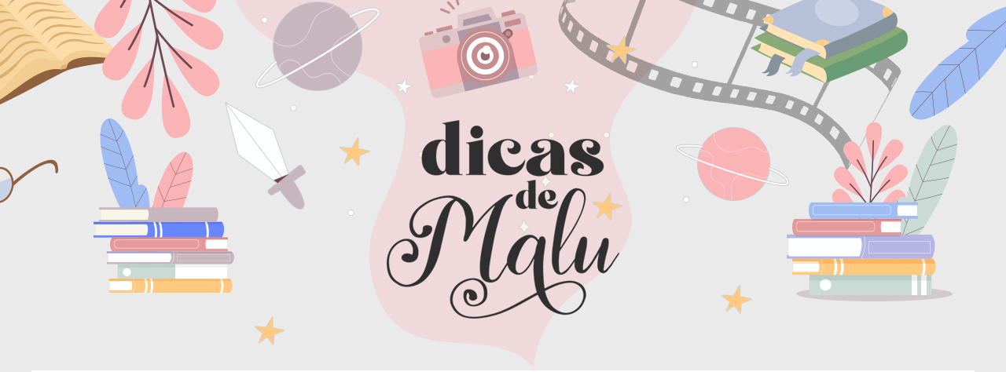

--- FILE ---
content_type: text/html; charset=UTF-8
request_url: https://www.dicasdemalu.com.br/2020/02/resenha-historia-de-um-grande-amor.html
body_size: 43120
content:
<!DOCTYPE html>
<html dir='ltr' xmlns='http://www.w3.org/1999/xhtml' xmlns:b='http://www.google.com/2005/gml/b' xmlns:data='http://www.google.com/2005/gml/data' xmlns:expr='http://www.google.com/2005/gml/expr'>
<head>
<link href='https://www.blogger.com/static/v1/widgets/2944754296-widget_css_bundle.css' rel='stylesheet' type='text/css'/>
<link href='https://maxcdn.bootstrapcdn.com/font-awesome/4.4.0/css/font-awesome.min.css' rel='stylesheet'/>
<meta content='width=device-width, initial-scale=1, maximum-scale=1' name='viewport'/>
<!--[if lt IE 9]> <script src="http://html5shiv.googlecode.com/svn/trunk/html5.js"> </script> <![endif]-->
<meta content='width=device-width,initial-scale=1,minimum-scale=1,maximum-scale=1' name='viewport'/>
<meta content='text/html;charset=UTF-8' http-equiv='Content-Type'/>
<meta content='IE=edge,chrome=1' http-equiv='X-UA-Compatible'/>
<meta content='text/html; charset=UTF-8' http-equiv='Content-Type'/>
<meta content='blogger' name='generator'/>
<link href='https://www.dicasdemalu.com.br/favicon.ico' rel='icon' type='image/x-icon'/>
<link href='https://www.dicasdemalu.com.br/2020/02/resenha-historia-de-um-grande-amor.html' rel='canonical'/>
<link rel="alternate" type="application/atom+xml" title="Dicas de Malu - Atom" href="https://www.dicasdemalu.com.br/feeds/posts/default" />
<link rel="alternate" type="application/rss+xml" title="Dicas de Malu - RSS" href="https://www.dicasdemalu.com.br/feeds/posts/default?alt=rss" />
<link rel="service.post" type="application/atom+xml" title="Dicas de Malu - Atom" href="https://www.blogger.com/feeds/4622498229839937198/posts/default" />

<link rel="alternate" type="application/atom+xml" title="Dicas de Malu - Atom" href="https://www.dicasdemalu.com.br/feeds/7019219659633381584/comments/default" />
<!--Can't find substitution for tag [blog.ieCssRetrofitLinks]-->
<link href='https://blogger.googleusercontent.com/img/b/R29vZ2xl/AVvXsEjGePGNX2mEVLdvfb4PKxIE2f5a5YoM2HaBMSfUYf3OoJuuL0xBzJFT0Pi2GRT73IUk3_V8_uuolQ5QRcF7kYIMRkFuRqcaG2uvEHVSjMR6Anqt3ElriYwNlOPX8EbkeW3VPwqf2mc88jM/s640/PicsArt_01-24-04.29.51-01.jpeg' rel='image_src'/>
<meta content='https://www.dicasdemalu.com.br/2020/02/resenha-historia-de-um-grande-amor.html' property='og:url'/>
<meta content='[Resenha] História de um grande amor' property='og:title'/>
<meta content='     Olá, meus amores! Tudo bem com vocês? Depois de um tempinho sem postar resenhas por aqui, hoje eu vim falar sobre uma das primeiras lei...' property='og:description'/>
<meta content='https://blogger.googleusercontent.com/img/b/R29vZ2xl/AVvXsEjGePGNX2mEVLdvfb4PKxIE2f5a5YoM2HaBMSfUYf3OoJuuL0xBzJFT0Pi2GRT73IUk3_V8_uuolQ5QRcF7kYIMRkFuRqcaG2uvEHVSjMR6Anqt3ElriYwNlOPX8EbkeW3VPwqf2mc88jM/w1200-h630-p-k-no-nu/PicsArt_01-24-04.29.51-01.jpeg' property='og:image'/>
<link href='https://fonts.googleapis.com/css?family=Lato:300,400,700,900' rel='stylesheet'/>
<link href='https://fonts.googleapis.com/css?family=Lora:400,400i' rel='stylesheet'/>
<link href='https://fonts.googleapis.com/css?family=Noto+Serif:400,400i,700,700i' rel='stylesheet'/>
<link href='https://fonts.googleapis.com/css?family=Open+Sans:300,400,400i,600,700,800' rel='stylesheet'/>
<link href='https://fonts.googleapis.com/css?family=Catamaran:400,500,600,700|Montserrat:400,400i,500,500i,700,700i' rel='stylesheet'/>
<link href='https://fonts.googleapis.com/css?family=Poppins:300,400,700|Bellefair|Muli:400,700' rel='stylesheet' type='text/css'/>
<link href='//maxcdn.bootstrapcdn.com/font-awesome/4.2.0/css/font-awesome.min.css' rel='stylesheet'/>
<link href='//maxcdn.bootstrapcdn.com/font-awesome/4.1.0/css/font-awesome.min.css' rel='stylesheet'/>
<link href='//maxcdn.bootstrapcdn.com/font-awesome/4.3.0/css/font-awesome.min.css' rel='stylesheet'/>
<link href='//maxcdn.bootstrapcdn.com/font-awesome/5.1.0/css/font-awesome.min.css' rel='stylesheet'/>
<link href='//maxcdn.bootstrapcdn.com/font-awesome/5.0.0/css/font-awesome.min.css' rel='stylesheet'/>
<!-- SEO Meta Tag -->
<meta content='[Resenha] História de um grande amor' name='keywords'/>
<!-- SEO Title Tag -->
<title>
[Resenha] História de um grande amor
        | 
        Dicas de Malu
</title>
<style id='page-skin-1' type='text/css'><!--
/*---------------------------------------------
Desenvolvimento por: Suelen Marques Design
https://www.instagram.com/espalhandobonitezas/
PROIBIDA CÓPIAS!
----------------------------------------------- */
/*---------------------------------------------
Desenvolvimento
----------------------------------------------- */
* {
margin:0 auto; padding:0; list-style:none;
}
/* Hyperlinks */
a:link {color: #fab4b6;
font-weight: 500; text-decoration:none;}
a:visited, a:active, a:hover {	text-decoration:none;}
a:visited {	color:#b16762;}
a:active, a:hover {	color:#3f6567;}
b {
color: #5f5f5f;    font-weight: bold;}
a img {	border-width:0;}
h1, h2, h4 {	font-weight:normal;	margin:0;	padding:0;}
h3 {font-weight: 600;
color: #424242;
font-size: 18px;
margin-bottom: 16px;
text-transform: uppercase;}
h1 {	font-weight:300;	font-family:'Ubuntu', sans-serif;	font-size:4em;	text-align:center;	text-transform:uppercase;	letter-spacing:-2px;	color:#333;}
h2 {	    margin: 10px 0 -5px;
padding: 0;
font: 900 20px/28px "Lato";
text-transform: uppercase;
color: #5b5b5b;}
h4 {	 font: 600 11px lato;
text-align: center;
text-transform: uppercase;
letter-spacing: 2px;
color: #fab4b6;
padding: 10px;}
h3.post-title {font: 30px 'Noto Serif', serif;
color: #333;
text-align: center;
-webkit-font-smoothing: antialiased;
}
h3.post-title a { color: #130b00;}
h3.post-title a:visited {
color:#525151;
padding: 2px 5px;
}
h3.post-title a { color: #4b4b4b;}
h3.post-title a:visited {
color:#525151;
padding: 2px 5px;
}
#HTML4 {margin-bottom: 40px;}
h3.post-title a:hover {color:#4A4947;}
td.tr-caption {
display: inline-block;
background: rgba(255,255,255,0.7);
font: 9px Open Sans;
text-transform: uppercase;
letter-spacing: 1px;
text-align: left;
padding: 5px 7px;
margin: 0;
top: -40px;
position: relative;}
.autor4 {
margin-top: -10px;
max-width: 230px;
min-height: 0;
min-width: 220px;
position: relative;}
.autor4 p {
margin: 0px 0 0 0;
font: 600 10px "Lato";
letter-spacing: 1.5px;
width: 109px;
height: 5px;
line-height: 32px;
padding: 0 10px;
border-radius: 30px;
color: #4d4d4d;
text-align: right;
}
.autor4 t {margin: 20px 0 0 18px;
font: 30px "Behind";
width: 58px;
height: 20px;
color: #fab4b6;
background: none;
}
.autor4 img {    border-radius: 50%;
display: block;
position: relative;
margin-top: -90px;    width: 80px;
max-width: 90px;
min-height: 90px;
margin-left: 130px;
}
big {
font-family: 'Poppins', sans-serif;
font-size: 300%;
font-weight: bold;
float: left;
color: #4b4b4b;
padding-right: 5px;
}
@font-face { font-family: "Behind"; src: url('https://dl.dropboxusercontent.com/s/mheufhu2gcgdhly/Behind.otf?dl=0') ; }
/*---------------------------------------------
BODY
----------------------------------------------- */
body {	    background: #eaeaea url(https://blogger.googleusercontent.com/img/b/R29vZ2xl/AVvXsEjkehsBJ2HSIhOkLNwLbtldQ-l27wL55rqxYnlwrr3j65-x533_x0UZZlPzunpmyY2HYNCci9AkWymrO3yTUf9Tv3eu5pWmDhy9sQFU1vYvurYAkN3MRX10jiVtMG9mG7Y-6939lCYc_c4o_w4_EnUUvsxNravXySb96RKLFfS0gk1ck07g_31NB_R3/s16000/topo-dicasdemalu2.png) no-repeat top center;
margin: 0;
padding: 0;font-family: 'Montserrat';
font-weight: 500;
font-size: 12.5px;
color: #4b4b4b;
letter-spacing: 0.6px; line-height: 20px;}
#header-wrapper {	width:100%;	margin:75px 0 50px 0;}
#outer-wrapper {	width:1200px;	margin:0 auto;	padding:0;}
#main-wrapper {
width:855px;	float: left;	margin:0 auto 100px;  	word-wrap:break-word;}
#lateral-wrapper {	width:330px;	float:right;  	word-wrap:break-word;  	overflow:hidden;}
#sidebar-wrapper {	width:300px;	float:right;	margin:0 auto 100px;  	word-wrap:break-word;  	overflow:hidden;}
#footer-wrapper {	width:100%;	margin:0 auto;  	word-wrap:break-word;  	overflow:hidden;}
/*---------------------------------------------
HEADER
----------------------------------------------- */
.header-inner {	margin:150px auto;	color:#333;}
.header h1 a, .header h1 a:visited {	color:#333;}
.header h1 a:hover {	color:#666;}
/*---------------------------------------------
DATA POST
----------------------------------------------- */
#fecha {    background: #fab4b6;
width: 50px;
height: 50px;
text-align: center;
float: left;
color: #fff;
margin-top: -62px;
margin-left: 46%;
position: relative;
z-index: 999;
border-radius: 100%; }
#fecha .fecha_dia {font: 17px 'Montserrat'; margin: 6px 0 0 0;}
#fecha .fecha_mes {font: 600 16px 'Montserrat'; margin: -5px 0 0 0; }
.fecha_anio { display:none; }
#Image3 {
MARGIN-BOTTOM: 50PX;}
/*---------------------------------------------
AREA DE POSTS
----------------------------------------------- */
.post {	    background: #fff;
margin-bottom: 22px;
padding: 50px 25px 0;
border: 1px solid #e3e3e3;}
.post-body 	margin:10px auto 60px;	text-align:justify;	font-size:12px;	color:#222;}
.post-title {font: normal normal 34px 'Poppins', sans-serif;font-weight: 800;TEXT-ALIGN: center;padding:10px;color:#2b2b2b;padding-bottom:8px;text-transform: none;}
.post-title a { color: #2b2b2b;}
.post-title a, .post-title a:visited {color:#525151;padding: 2px 5px;}
.post-title a:hover {color:#4A4947;}
.post img{border: 0;
max-width: 100%;}
td.tr-caption {  display: inline-block; background:rgba(255,255,255,0.7); font: 9px Open Sans; text-transform: uppercase; letter-spacing: 1px; text-align: left; padding: 5px 7px; margin: 0; top:-40px;  position: relative; }
.post iframe { width: 100%;}
.post-body ul {	margin:5px 20px 5px;	padding:0;	color:#666;}
.post-body ul {	margin:5px 20px 5px;	padding:0;	color:#666;}
.post-body li {	list-style:square;	padding:0 10px;}
blockquote {padding: 40px;
margin: 0px;
color: #4d4d4d;
background-color: #fab4b68a;
margin-top: 13px;
margin-bottom: 13px;
}
blockquote::before {
content: "";
background-image: url();
width: 174px;
height: 33px;
float: left;
margin-top: -52px;
margin-left: 0px;
}
.post-footer {  position: relative;
margin-top: 90px;
height: 252px;
background: #f9ded3;}
.post-footer hr {border: 0; border-top: ;}
.post-footer p {font-size: 10px;
font-family: 'Poppins', sans-serif;
text-transform: uppercase;
letter-spacing: 2px;
text-align: right;
font-weight: 600;
color: #4b4b4b;}
.post-footer .autor {min-width: 320px; margin-right: 15px; float: left;}
.post-footer .autor img {float: left; border-radius: 50%; border: 1px solid #e4e4ec; padding: 3px; height: 80px; width: 80px; margin: -40px 5px 10px -5px; background: #fff;}
.post-footer .autor span {letter-spacing: ; font:500 12px/2.8 'Poppins', sans-serif;}
.post-footer .autor span a {color:#767171;}
.post-footer .autor span:before {content: 'Por:'; margin: -20px 5px 0 0; display: inline-block; font: 500 12px/2.8 'Poppins', sans-serif; Color: #be988f; letter-spacing: 2px;text-transform: uppercase;}
.post-footer .bubble {text-align: right; float: left; margin-top: 12px;}
.post-footer .bubble a:before {content: "\f0e6"; font-family: FontAwesome; font-size: 16px;}
.post-footer .bubble a {display: inline-block; color:#454c53;}
.post-footer .bubble a:hover {color:#454c53;}
.post-footer .bubble span {}
.post-footer .bubble a span {}
.post-footer .share {text-align: center; margin-top: 0px; float: right;}
.post-footer .share p {display: ;}
.post-footer .share a {color:#454c53; font-size: 14px; margin-right: 10px;}
.post-footer .share a:hover {color:#cedec5;}
.post-footer .share > span {position: relative;}
.post-labels{
font:12px 'Montserrat'; color:#898984; }
.post-labels a {
color: #898984 !important; padding: 1px 1px; }
.post-labels:before {
content: "\f02c";
font-family: FontAwesome;
color: #89abb4;
padding-right: 0px;
padding-left: 10px;}
.post-header {
line-height: 0.5;
text-align: center;
}
@media screen and (max-width: 780px) {
.post-footer .share {margin-top: 0px;}
.post-footer {text-align: center;}
.post-footer .autor {width: auto; min-width: auto; max-width: 320px; display: table; float: none; margin: 0 auto 20px;}
.post-footer .bubble {float: none; display: inline-block; margin: 0;}
.post-footer .share {float: none;}
.post-footer .post-labels {text-align: center; line-height: 20px;}
}
@media screen and (max-width: 440px) {
.post-footer .autor img {float: none; margin: -34px auto 0; display: block;}
.post-footer .share > span {display: block; margin-top: 10px;}
.post-footer .bubble a {vertical-align: super;}
}
.status-msg-wrap {	width:750px;	height:20px;	background:#FFF;	border:1px solid #999;	margin:0 auto 50px;	padding:10px;	line-height:10px;}
.status-msg-body, .status-msg-border, .status-msg-bg, .status-msg-hidden {	border:0;	background:none;}
.post-share {
margin-top: 4px;
text-align: center;
float: right;
}
.post-share a {
display:inline-block;
}
.share-box {width: 30px;
font-weight: bold;
font-size: 10px;
height: 30px;
letter-spacing: 2px;
background: #dfbfbf;
color: #fff;
border: 1px solid #dfbfbf;
display: inline-block;
line-height: 30px;
border-radius: 100%;
margin: 8px 0px 0 0;
text-align: center;
-o-transition: .3s;
-ms-transition: .3s;
-moz-transition: .3s;
font-family: 'Montserrat';
-webkit-transition: .3s;
}
.share-box i {
font-size:13px; color: #fff
}
.share-box:hover {    background: #ebeae7;
border: 1px solid #ebeae7;
color: #000000;
}
/************************* 3.0 - MENU DO BLOG ******************************/
.barra{ max-width:1100px; margin:0 auto; z-index: 999; top: 0; background: #fff; }
#menu{
color: #fff;
height: 30px;
width: 100%;
z-index: 101;
margin-top: 0px; }
#menu ul,#menu li{ margin: 0px auto; padding:0 0; list-style:none; }
#menu .iconos{ float:right; }
#menu li{ float:left; display:inline; position:relative; font:600 10px 'Poppins', sans-serif; font-style: normal; }
#menu ul a{
font: 600 11px "Montserrat"; display: block; line-height: 28px; padding: 0 14px; text-decoration: uppercase;
color: #424242; text-transform: uppercase; letter-spacing: 1.5px; }
#menu li a:hover{
background: #fab4b6; color: #fff; text-decoration: none; -webkit-transition: all .1s ease-in-out;
-moz-transition: all .1s ease-in-out; -ms-transition: all .1s ease-in-out; -o-transition: all .1s ease-in-out; transition: all .1s ease-in-out; }
#menu input{ display:none; margin:0 0; padding:0 0; width:80px; height:30px; opacity:0; cursor:pointer }
#menu label{ font: 25px  Arial, sans-serif ; font-weight: bold; display:none; width:35px;
height:35px; line-height:45px; text-align:center;}
#menu label span{ width: 50px; font-size: 11px; font-family: 'Open Sans';  position:absolute;
left:35px; text-transform:uppercase; font-weight: bold; line-height: 45px; letter-spacing: 3px; color:#363636; }
#menu ul.menus{ height: auto; overflow: hidden; width: 170px; background:#fab4b6;
position: absolute; z-index: 99; display: none; border: 0px solid #E9E9E9; }
#menu ul.menus li{ display: block; width: 100%; font: 600 10px 'Poppins', sans-serif;
font-style: normal; text-transform: uppercase; text-align:center; }
#menu ul.menus li:last-child{ border-bottom:none; padding-bottom:7px; }
#menu ul.menus li:first-child{ border-bottom:none; padding-top:7px; }
#menu ul.menus a{ color: #fff; line-height: 20px;
background: #fab4b6; }
#menu li:hover ul.menus{ display:block; }
#menu ul.menus a:hover:after { content:'';   background:#934d65; max-width: 40%; height: 2px;
float: center; margin: -3px auto 2px;  display:block;
-webkit-transition:All 0.3s ease-in-out; -moz-transition:All 0.3s ease-in-out; -o-transition:All 0.3s ease-in-out; }
.iconos a{ padding: 0 9px; height: 45px; display: inline-block; }
.iconos a:hover{ background:; color: #000; -webkit-transition: all .1s ease-in-out;
-moz-transition: all .1s ease-in-out; -ms-transition: all .1s ease-in-out; -o-transition: all .1s ease-in-out; transition: all .1s ease-in-out; }
#menu .fa{font-size: 14px;
color: #424242;
background: #fff;
padding: 7px;
height: 15px;
width: 11px;
margin-left: -22px;}
@media screen and (max-width: 1000px){
#menu-scrow-center {display: none;}
.barra{ width:95%;/*ancho del blog*/ margin:0 auto; z-index: 999;  }
#menu{  z-index:101;  margin-top:0px; }
#menu ul{ background:#faf8f8; position:absolute; top:100%; right:0; left:0; z-index:3;
height:auto; display:none }
#menu ul.menus{ width:100%; position:static; padding-left:20px }
#menu ul.menus a:hover:after { content:'';   background:#27183a; max-width: 20%; height: 2px;}
#menu li{ display:block; float:none; width:auto; font-size: 11px; font-family: 'hammersmith-one';, Lato, Arial;  }
#menu ul a{ display: block; line-height: 25px; padding: 0 14px; }
#menu input,#menu label{ position:absolute; top:0; left:0; display:block;
color: #363636;}
#menu input{ z-index:4 }
#menu input:checked + label{ color:#333; }
#menu input:checked ~ ul{ display:block; top: 40px; }
}
/*---------------------------------------------
LATERAL
----------------------------------------------- */
.lateral h2 { font: 600 11px 'Montserrat';
text-transform: uppercase;
text-align: center;
color: #5f504b;
background: #f9ded3;
letter-spacing: 2px;
height: 34px;
line-height: 38px;
position: relative;
margin-bottom: 10px;
}
.lateral .description {	background:#faefec;	padding:20px 10px 20px 20px;}
.lateral img {	max-width: 320px;	height:auto;	margin:0 auto 10px;}
.lateral .widget {
padding: 5px 5px 5px 5px;
margin: 0px 0px 20px 0px;
background: #fff;
}
/*---------------------------------------------
MENU-TOPO
----------------------------------------------- */
@font-face { font-family: "Brandon_blk"; src: url('https://dl.dropboxusercontent.com/s/o28itf3bmfmvydx/Brandon_blk.otf?dl=0') ; }
@font-face { font-family: "Lemon"; src: url('https://dl.dropboxusercontent.com/s/8nian7xjsyb93rx/Lemon.otf?dl=0') ; }
@font-face { font-family: "Bintari"; src: url('https://dl.dropboxusercontent.com/s/dqeb3gdtifco83n/Bintari.otf?dl=0') ; }
.fa {color:#ad4e17 ;}
/*---------------------------------------------
CATEGORIAS
----------------------------------------------- */
.list-label-widget-content {width: 101%!important;}
.list-label-widget-content ul {padding: 0; margin: 0;}
.list-label-widget-content li {  list-style: none;
font: 12px 'Montserrat';
display: inline-block;
width: 48%;
margin-left: 4px;
text-align: center;}
.list-label-widget-content li a { color: #444444;
padding: 4px;
margin: 2px 0px 0px -1px;
display: block;}
.list-label-widget-content li a:before {
content: '\f08a';
color: #c3a1a1;
font: 9px FontAwesome;
margin-right: 5px;
}
.list-label-widget-content li a:hover { background: url('') 0px no-repeat; color: #000; padding: 2px; padding-left: 5px; margin: 0px 5px 0px -2px; display: block;}
/*menu*/
.menu {margin: 45px 0 40px; transition: background .3s;}
.menu .wrapper:after {content:''; width: 100%; border-bottom: 2px solid #f4f4f4; display: block; margin-top: 10px;}
.menu #touch-menu {display: none;}
.menu .PageList {float: left; overflow: hidden;}
.menu .PageList h2, .menu .PageList .widget-item-control {display: none}
.menu .PageList ul {padding: 0; margin: 0 auto; list-style: none; text-align: left;}
.menu .PageList ul li {    display: inline-block;
vertical-align: top;
width: inherit;
text-transform: uppercase;
padding: 10px;
letter-spacing: 1px;
font: 600 11px 'Montserrat';
margin-right: 16px;
color: #ffffff;}
.menu .PageList ul li a {margin: 0; padding: 0; color:#383838;font-weight: 500; display: inline-block;}
.menu .PageList ul li a:hover {    color: #ffffff;
background: #c9a2a2;
padding: 0px 15px;}
.menu .PageList li.selected a {
background: #c9a2a2;
margin-left: 96px;}
.menu .PageList ul li + li:before {font-family: FontAwesome; float: left; content: "\f08a"; font-size: 8px; margin: 5px 25px 0 0;}
.menu.fixed {background: #f4ebe8; position: fixed; left: 0; top: 0; width: 100%; padding: 18px 0 17px; z-index: 999; transition: .5s; box-shadow: 0 0 10px rgba(0, 0, 0, 0.1); margin: 0;}
.menu.fixed .wrapper:after {display: none}
/*busca*/
.menu #HTML20 {float: right;}
.menu #HTML20 h2, .menu #HTML20 .widget-item-control {display: none}
.menu #HTML20 #searchform {min-width: 180px;}
.menu #HTML20 #searchform ::-moz-placeholder {color:#454c53;}
.menu #HTML20 #searchform ::placeholder:first-letter {color: red!important;}
.menu #HTML20 #s, .menu #HTML20 #searchsubmit {border: 0; outline: none; margin: 0; padding: 0; background: transparent;}
.menu #HTML20 #s {text-transform: uppercase; letter-spacing: 2px; font: 11px Lato;font-weight: 800; color:#767171; width: 90%; float: left;}
.menu #HTML20 #searchsubmit {font-size: 14px; color:#454c53; width: 10%; cursor: pointer; float: right; transition: .5s;}
.menu #HTML20 #searchsubmit:hover {color:#cedec5;}
@media screen and (max-width: 1200px) {
.menu .PageList ul li {margin-right: 15px;}
}
@media screen and (max-width: 1024px) {
.menu #touch-menu {display: block; font-size: 16px; position: absolute; color: #383838;}
#Menu {min-height: 20px;}
#Menu .PageList {display: none; float: none; padding-top: 32px;}
.menu #HTML20 {position: absolute; top: 3px; right: 25px;}
.menu .PageList ul li {display: block; text-align: center; margin-right: 0;}
.menu .PageList ul li a {padding: 12px 0; border-top: 1px solid #eee; display: block;}
.menu .PageList ul li:last-child a {padding-bottom: 0;}
.menu .PageList ul li + li:before {display: none}
}
/******************************************
SLIDER
*****************************************/
#HTML8 {
margin-top: 47px;
margin-bottom: 45px; }
#homepage .widget {
margin: 0;
}
#slide-show .item {
width: 100%;
height: 400px;
background-size: cover!important;
background-position: 50% 50% !important;
padding: 0!important;
margin: 0!important;
overflow: hidden;
}
#slide-show {
margin: auto;
width: 100%;
height: 400px;
overflow: hidden;
}
#slide-show img {
width: 100%;
height: auto;
overflow: hidden;
max-width: 450px;
}
.slider-overlay {
position: relative;
overflow: hidden;
height: 100%;
opacity: 0;
transition: all .4s ease-out;
-o-transition: all .4s ease-out;
-moz-transition: all .4s ease-out;
-webkit-transition: all .4s ease-out;
}
#slide-show .item:hover .slider-overlay {
opacity: 1;
}
.slider-centered {
position: absolute;
width: 100%;
display: table;
table-layout: fixed;
background:#fdd1b6 ;
vertical-align: middle;
height: 100%;
}
.slide-content {
display: table-cell;
vertical-align: middle;
padding: 0 5px;
color: #ffffff;
text-align: center;
}
.slide-content h3 {
letter-spacing: 1px;
text-transform: uppercase;
font-family: "Josefin Sans";
color: #fff;
padding: 10px;
}
.slide-more,{
display: block;
text-align: center;
margin: 0;
padding: 0;
}
.slide-more a {
text-transform: uppercase;
font-family: "Josefin Sans";
letter-spacing: 1px;
font-size: 10px;
padding: 5px 25px;
display: inline-block;
border: 1px solid #5f504b;
color: #fff;
background: #5f504b;
}
.featured-more a:hover,
.slide-more a:hover {
background: #302a3d;
color: #3a3a3a;
}
/*---------------------------------------------
POSTS POPULARES
----------------------------------------------- */
.PopularPosts .widget-content ul {padding: 0; list-style-type: none;}
.PopularPosts .widget-content ul li {padding: 0; position: relative;  counter-increment: step-counter;}
.PopularPosts .widget-content ul li:before {    content: counter(step-counter);
width: 30px;
height: 30px;
line-height: 30px;
font-weight: bold;
background: #89abb4;
color: #fff;
display: inline-block;
text-align: center;
position: absolute;
left: 56px;
top: 50%;
transform: translateY(-50%);
z-index: 2;}
.PopularPosts .widget-content ul li:last-child {margin: 0;}
.PopularPosts .widget-content ul li .item-content {}
.PopularPosts .widget-content ul li .item-content:hover .item-thumbnail a img {opacity: 0.85}
.PopularPosts .widget-content ul li .item-content .item-thumbnail {    margin: 0;
width: 80px;
height: 72px;
overflow: hidden;
margin-right: 14px;}
.PopularPosts .widget-content ul li .item-content .item-thumbnail a {transition: .5s;}
.PopularPosts .widget-content ul li .item-content .item-thumbnail a img {padding: 0;}
.PopularPosts .widget-content ul li .item-content .item-title {    padding: 0;
line-height: 11px;
vertical-align: middle;
height: 73px;
display: table-cell;}
.PopularPosts .widget-content ul li .item-content .item-title a {font: italic 13px/20px "Lora"; color: #383838;}
.PopularPosts .widget-content ul li .item-content .item-snippet {display: none}
#HTML8 li {  color: #5f504b;
font-size: 14px;
line-height: 23px;
padding: 3px 10px 0px 10px;
position: relative;
margin: 5px 5px;
text-align: center;
border-bottom: 1px
solid #ccc;
}
.sidebar-conteudo li a {
color: #000;
font-size: 12px;
}
.sidebar-conteudo li a:hover {
color: #d8b693;}
.sidebar-conteudo {
width: 300px;
position: relative;
margin-top:10px;
}
/*---------------------------------------------
RELACIONADOS
----------------------------------------------- */
.related-posts { width: 100%;
float: left;
margin-bottom: 0;
margin-top: 6px;}
.related-posts h2 { font-family: 'Montserrat'; color: #333; text-align: center; text-transform: uppercase; letter-spacing: 3px; margin: -5px 0 15px; font-size:12px;
line-height: 100%; font-weight: 400; }
.related-posts h2 i { font-size:9px; color:#000 }
.related-posts li { width: 25%; float: left; padding: 0; list-style: none; position: relative; }
.related-img { width: 100%; height: 200px; background-size: cover !important; background-position: 50% !important; }
.related-wrap {      padding: 0;
display: block;
left: 0;
position: absolute;
top: 0;
width: 100%;
height: 100%;
margin: 0;
opacity: 0;
font-family: lato;
font-weight: 600;
font-size: 12px;
color: #fff;
text-align: center;
text-transform: uppercase;
letter-spacing: 2px;
line-height: 12px; }
.related-inner { display: table; width: 80%; height: 100%; margin: 0 auto; }
.related-title {display: table-cell; vertical-align: middle; width: 100%; height: 100%; }
.related-wrap:hover { opacity: 1; background: #cfb893c7; }
.jump-link {    text-align: center;
text-transform: uppercase;
padding: 5px;
background: #fab4b6;
border-radius: 30px;
font-size: 11px;
letter-spacing: 2px;
font: 11px Lato;
width: 220px;}
.jump-link a {color: #fff}
/*---------------------------------------------
CREDITOS FINAL
----------------------------------------------- */
#footer {         color: #5f5f5f;
background: #efd9da;
margin: 0 auto 0 auto;
width: 100%;
height: 50px;
padding-top: 36px;
z-index: 999;
font:500 11px/0.7rem Montserrat,sans-serif;
text-transform: uppercase;}
#footer-full {  padding: 0px;	width: 1200px; max-width: 1200px; margin: 0px auto; padding-bottom:5px; }
#footer10 { width: 510px; float: left; padding: 5px 15px;   }
#footer20{ width: 50px; float: left; padding: 5px 15px; margin: 0px 5px 5px 5px; }
#footer30 {
text-align: right; width: 510px;	padding: 5px 15px;float: left;   }
#footer20 i {
font-size: 30px;
margin: 0 0 0 0;
color: #513932;}
#footer10 a {
color: #6e6e6e;
border-bottom: 1px solid #6e6e6e;
padding: 1px 5px;
margin: 0 auto;}
#footer30 a:hover { color: #333; border-bottom:2px solid #303030;		}
@media screen and (max-width: 980px) {
#footer-full { width: 94%; }
#footer10 { width: 41%; padding: 1% 4%; }
#footer20 { width: 41%; padding: 1% 4%; margin: 0px 0px 5px 5px; float: right; }
#footer30,#footer20,#footer10 { clear: both; padding: 1% 4%;	width: auto;float: none;
text-align: center; }
}
.pulse { -webkit-animation: pulse 0.40s infinite alternate; animation: pulse 0.40s infinite alternate; }
@-webkit-keyframes pulse {to {transform: scale(1.2); -webkit-transform: scale(1.2);}}
@keyframes pulse {to {transform: scale(1.2);}}
/*---------------------------------------------
SOCIAL
----------------------------------------------- */
#menu2 li.social2 {float:left; padding-left:10px; margin-top:-20px;   margin-bottom:-10px;}
#menu2 li.social2 a{ font-size:15px; padding:20px 10px; display:inline-block;    position:relative; width:15px;text-align:center; color:#353535; }
#menu2 li.social2 a:hover{color:#fff; }
.feed-links{display:none !important;}
#Attribution1{
height : 0;
visibility : hidden;
display : none;
}
/*---------------------------------------------
SOCIAL
----------------------------------------------- */
.social {display: table; margin:0px auto; margin-bottom:10px; }
.social a {    font-size: 13px;
text-align: center;
width: 31px;
height: 31px;
line-height: 35px;
color: #fab4b6;
border-radius: 50%;
margin: 6px 8px;
background: #fff;}
.social a:hover { color: #fff;
background: #fab4b6;}
/*-----------------------------------------------
RELACIONADOS2
----------------------------------------------- */
#postrelated {width:100%;display:flex;
justify-content:center;clear:both;}
.post-related {margin:20px auto 0 !important;padding:0;}
.post-related h2 {}
.post-related a {width:32%;margin-right:1%;padding:0;opacity:.8;filter: alpha(opacity=80);
-ms-filter:"progid:DXImageTransform.Microsoft.Alpha(Opacity=80)";
overflow:hidden;}
.post-related a:hover {opacity:1;filter: alpha(opacity=100);
-ms-filter:"progid:DXImageTransform.Microsoft.Alpha(Opacity=100)";}
.related_img {width:100% !important;max-height:100%;height:185px;border-radius: 100%;margin:0 auto;padding:0;object-fit:cover;}
#related-title {height:100%;padding:3px;}
@media only screen and (max-width: 620px) {
#menu2 {display: none;}
#postrelated { display: none; }}
#related-title {color:#666;text-align:center;text-transform:uppercase;font-size:0.8em;line-height:1em;}
/* Pesquisar -------------------------------- */
#HTML6 {background: #fff; color: #fff;
margin-top: -23px;
border: none;}
#HTML6 h2 {      font-family: "Behind";
color: #fab4b6;
font-size: 27px;
letter-spacing: 0px;
text-transform: none;
text-align: center;
font-weight: 200;}
#searchThis {
width: 100%;
padding: 0px 0px ;
margin: 2px 0px;
display:inline;
float: none!important;
}
#search-box {
background: #c6b6bd;
border: 1px solid #c6b6bd;
color: #fff;
font-size: 10px!important;
font-style: normal;
text-transform: uppercase;
text-align: left;
letter-spacing: 0.5px;
width: 94%;
height: 32px;
padding: 0 8px;
margin: 0;
float: left;
display: inline;
}
#search-btn {display:none;}
i.fa.fa-search {
color: #fff;
font-size: 14px;
padding: 8px 8px;
margin: 2px 0 0 -34px;
border-radius: 100%;
}
/*----------------------------------------------
ARQUIVO
------------------------------------------------ */
#BlogArchive1_ArchiveMenu { font: italic 15px Lora,serif;
background: #fab4b6;
color: #fff;
padding: 10px 8px 10px 8px;
width: 100%;
border: none;
text-align: center;
outline: none;
-webkit-transition: 0.2s;
-moz-transition: 0.2s;
-o-transition: 0.2s;
}
/*---------------------------------------------
PAGINAÇÃO
----------------------------------------------- */
.pagenavi .pages {display: none;}
#blog-pager,
.pagenavi {padding: 20px 10px;
clear: both;
text-align: center;
margin: 30px auto 10px;
}
#blog-pager a,
.pagenavi span,
.pagenavi a {
text-decoration: none;
color: #333;
font: normal normal 10px Montserrat, sans-serif;
padding: 8px 15px;
font-size: 12px;
vertical-align: middle;
margin: 4px 4px;
-webkit-transition: .0s ease-in!important;
-moz-transition: .0s ease-in!important;
-ms-transition: .0s ease-in!important;
-o-transition: .0s ease-in!important;
transition: .0s ease-in!important;
}
#blog-pager a:hover,
.pagenavi a:hover {
border-color:#fab4b6;
background:#fab4b6;
border-radius: 100%;
color: #fff;
}
#blog-pager-older-link,
#blog-pager-newer-link { float: none }
.pagenavi .current {
border-radius: 100%;
border-color:#fab4b6 ;
background-color: #fab4b6;
background-image: none;
color:#fff ;
}
.pagenavi a:active {
border-color: #a0a0a0;
background-color: #dfdfdf;
-moz-border-radius: 100px;
-webkit-border-radius: 100px;
border-radius: 100px;
background-image: none;
-moz-box-shadow: inset 0 1px 1px rgba(0,0,0,.20);
-ms-box-shadow: inset 0 1px 1px rgba(0,0,0,.20);
-webkit-box-shadow: inset 0 1px 1px rgba(0, 0, 0, .20);
box-shadow: inset 0 1px 1px rgba(0, 0, 0, .20);
}
/*-----------------------------------------------
PERFIL
----------------------------------------------- */
#Perfil img { max-width: 300px; height: 300px; margin-bottom:10px;   }
#Perfil img:hover {
opacity: 0.9;
filter: alpha(opacity=90);
}
#HTML1 {   -webkit-box-shadow: 0px 0px 2px 0px rgba(50, 50, 50, 0.0);
-moz-box-shadow:    0px 0px 2px 0px rgba(50, 50, 50, 0.0);
box-shadow:         0px 0px 2px 0px rgba(50, 50, 50, 0.0); background: none; }
#HTML1 n {        margin-top: -24px;
display: block;
margin-bottom: 0px;
position: relative;
padding: 10px;
text-align: center;
color: #fab4b6;
font: 45px "Behind"}
#HTML1 img {position: static;
border-radius: 100%;}
#HTML1 h2{ background: #000; height: 50PX; LINE-HEIGHT: 50px;}
#HTML1 p {       background: #fab4b6;
padding: 65px 20px 30px 20px;
font: 300 13px 'Montserrat';
text-align: center;
margin-top: -75px;
border-radius: 19px;
color: #fff;
margin-bottom: -40px;}
.footer h2 {     font: 600 15px 'Poppins', sans-serif;
margin: 0px 0 20px 0;
color: #333333;
line-height: 24px;
position: relative;
text-transform: uppercase;
letter-spacing: 3px;
}
/********************************/
/*** Subcription Box ***/
/********************************/
#HTML9 h2 {
background: #c6b6bd;
padding: 20px 0 0;
margin-bottom: 0;}
.hbzsub {
background-color: #c6b6bd;
width: 97%;
height: 100%;
padding: 5px;
}
.hbzform-inner {
text-align: center;
color: #171717;
font: bold 14px 'Montserrat';
}
.hbzemailform {
width: 240px;
margin: 10px auto;
}
#hbzemailbox {
background-color: #fff;
color: #171717;
width: 208px;
border: 1px solid #c6b6bd;
padding: 10px 15px;
text-align: center;
height: 18px;
box-sizing: content-box;
}
#hbzemailbutton {
background-color: #ab98a0;
border: #ab98a0;
color: rgb(255, 255, 255);
width: 240px;
font: bold 14px 'Montserrat';
padding: 15px;
text-align: center;
height: 50px;
margin: 10px auto;
cursor: pointer;
}
#hbzemailbutton:hover {
background-color: #817178 ;
border: 1px solid #817178 ;
}
.hbzsignup-form {
margin-top: 15px;
}
/*---------------------------------------------
ATRIBUIÇÃO
----------------------------------------------- */
#Attribution1{
height : 0;
visibility : hidden;
display : none;
}
/* ----- Recent Posts ----- */
.recent-posts {
width: 100%;
height: auto;
display: flex;
margin: 0 auto!important;
margin-right: -6px!important;
margin-left: -8px!important;
}
.post-thumbnail {
width: 100%;
max-width: 255.5px;
height: auto;
margin-left: 0px!important;
margin-right: 6px!important;
}
.post-thumbnail:last-child {
margin-right: 0px!important;
}
.post-thumbnail img {opacity:1;
width: 100%;
height: auto;
}
.post-thumbnail img:hover {opacity:0.6;
transition: 0.3s ease-out;
-o-transition: 0.3s ease-out;
-ms-transition: 0.3s ease-out;
-moz-transition: 0.3s ease-out;
-webkit-transition: 0.3s ease-out;
}
/* Sidebar */
.sidebar {
max-width:300px;
}
.sidebar h2 {
margin:0 auto 10px;
}
.sidebar .widget {
padding: 10px;
margin:0 auto 60px;
font-weight:300;
line-height:21px;
text-align:justify;
}
.sidebar img {
max-width:370px;
height:auto;
margin:0 auto 10px;
}
.sidebar iframe,
.sidebar object,
.sidebar embed {
max-width:370px;
height:auto;
margin:0 auto 10px;
}
/* Blog pager */
.feed-links {
display:none;
}
#blog-pager {
clear:both;
width:750px;
margin:0 auto;
font-weight:700;
text-transform:uppercase;
letter-spacing:1px;
font-size:14px;
}
#blog-pager-newer-link {
float:right;
}
#blog-pager-older-link {
float:left;
}
.share-box {width: 30px;
font-weight: bold;
font-size: 10px;
height: 30px;
letter-spacing: 2px;
background: #dfbfbf;
color: #fff;
border: 1px solid #dfbfbf;
display: inline-block;
line-height: 30px;
border-radius: 100%;
margin: 8px 0px 0 0;
text-align: center;
-o-transition: .3s;
-ms-transition: .3s;
-moz-transition: .3s;
font-family: 'Montserrat';
-webkit-transition: .3s;
}
.share-box i {
font-size:13px; color: #fff
}
.share-box:hover {    background: #ebeae7;
border: 1px solid #ebeae7;
color: #000000;
}
/*****************************************
AREA DE COMENTÁRIOS
******************************************/
.post-comment {       text-decoration: none;
padding-bottom: 5px;
text-align: center;
padding: 10px;
font-family: 'Montserrat';
font-weight: 600;
display: inline-block;
letter-spacing: 2px;
text-transform: uppercase;
font-size: 10px;
margin-top: 5px;
border-radius: 100px;
margin-left: 32px;}
.post-comment a {color: #5f504b;}
.comments-page {background-color: #fff;}
#blogger-comments-page {padding: 0px 5px;display: none;}
.comments-tab { float: left;
padding: 8px;
width: 354px;
margin-right: 7px;
cursor: pointer;
background: #89abb4;
text-align: center;
text-transform: uppercase;
color: #fff; }
.comments-tab-icon { height: 14px;width: auto;margin-right: 3px;}
.comments-tab:hover { background-color:#fff; color:#000;}
.inactive-select-tab { background-color: ;}
#comments {  background: #333;  padding: 15px;}
#comments .comment-author {  padding-top: 1.5em;}
#comments h4,
#comments .comment-author a,
#comments .comment-timestamp a {  color: #333;}
#comments .comment-author:first-child {  padding-top: 0;  border-top: none;}
.avatar-image-container {  margin: .2em 0 0;}
#comments h4 {display: none;}
#comments{clear:both;float:center;padding:10px;font:600 13px 'Montserrat';background: #fff;}
.comments .comments-content .datetime a{ font-family:'Montserrat';font-size:12px;text-decoration:none;color: #fff;float: right;padding: 3px;}
cite.user{color:#2e2e2e;text-align:center;padding: 8px;text-decoration:none;font-family: 'Lato', serif;font-weight:normal;position:relative;font-size:14px;}
#post2 ,.post2 {display:none;}
.comments .comments-content{ margin-bottom:10px;
padding: 28px 38px 0px; }
.comments h4 {font-weight: 600;
font-family: 'Montserrat', sans-serif;
font-size: 14px;
text-transform: uppercase;
letter-spacing: 2px;
color: #666;
text-align: center;}
.comments .comment .comment-actions a{padding-right:5px;padding-top:5px; }
.comments .comment .comment-actions a:hover{text-decoration:underline}
.comments .comments-content .comment-thread ol{list-style-type:none;padding:0;text-align:left}
.comments .comments-content .inline-thread{padding:.5em 1em}
.comments .comments-content .comment-thread{margin:8px 0}.comments .comments-content .comment-thread:empty{display:none}
.comments .comments-content .comment{margin-bottom:16px;padding-bottom:8px;}
.comments .comments-content .comment:first-child{padding-top:16px}
.comments .comments-content .comment:last-child{border-bottom:0;padding-bottom:0}
.comments .comments-content .comment-body{position:relative}
.comments .comments-content .user{font-style:normal;}
.comments .comments-content .comments .comments-content .datetime{margin-left:6px}
.comments .comments-content .comment-content{text-align:justify}
.comments .comments-content .owner-actions{position:absolute;right:0;top:0}
.comments .comments-replybox{border:none;height:250px;width:100%}
.comments .comment-replybox-single{margin-left:48px;margin-top:5px}
.comments .comment-replybox-thread{margin-top:5px}
.comments .comments-content .loadmore a{display:block;padding:10px 16px;text-align:center}
.comments .thread-toggle{cursor:pointer;display:inline-block}
.comments .continue{cursor:pointer}
.comments .continue a{display:block;padding:.5em}
.comments .comments-content .loadmore{cursor:pointer;margin-top:3em;max-height:3em}
.comments .comments-content .loadmore.loaded{max-height:0;opacity:0;overflow:hidden}
.comments .thread-chrome.thread-collapsed{display:none}
.comments .thread-toggle{display:inline-block}
.comments .thread-toggle .thread-arrow{display:inline-block;height:6px;margin:.3em;overflow:visible;padding-right:4px;width:7px}
.comments .thread-expanded .thread-arrow{background:url() no-repeat scroll 0 0 transparent}
.comments .thread-collapsed .thread-arrow{background:url() no-repeat scroll 0 0 transparent}
.comments .comment-block{padding:0px ;margin-left:54px;position:relative; border:1px solid #fab4b659; background:#fab4b659; padding:20px;}
@media screen and (max-device-width:500px)
.comments.comments-content.comment-replies{margin-left:0}}
.comment-content{white-space:pre-wrap;width:95%;word-wrap:break-word;}
/*--- linha onde fica o nome do autor do comentário --- */
.comment-header{background:#fab4b6;padding:8px;}
.comment-header a{color: #fff;font-family: 'Montserrat';font-weight:normal;text-transform: uppercase;letter-spacing: 1px;font-size: 14px;}
.comments .comments-content {padding: 0px 5px 0px 2px;}
.comments .comment .comment-actions a,.comments .comment .continue a{display:inline-block;margin: 10px 0 10px 10px;padding:0 15px;color: #fff; !important;background: #fab4b6;text-align:center;text-decoration:none;height:auto;font-weight:normal;cursor:pointer;float: right;font-size: 14px;font-family: 'Montserrat';}
.comments .comment .comment-actions a:hover,.comments .comment .continue a:hover{text-decoration: none;color: #3D3D37;}
.avatar-image-container{float:left;vertical-align:middle;overflow:hidden;width:65px !important;height:51px !important;max-width:65px !important;max-height:51px !important;}
.comments .avatar-image-container img{padding:2px;width:45px !important;height:45px !important;max-width:45px !important;max-height:45px !important;background: #fab4b6;
border-radius: 100%;}
.feed-links {clear: both; line-height: 2.5em; display: none;}
.fb_iframe_widget, .fb_iframe_widget span, .fb_iframe_widget span iframe[style] {  width: 100% !important;}
}
/* Footer
----------------------------------------------- */
footer {
max-width: 100%;
margin: 0 auto 0px auto;
font: normal normal 14px Open Sans;
color: #333333;
padding: 40px 0px 0px 0px;
line-height: 2.8;
background: #ffe1e1;
}
footer .widget{
padding: 0px;
border: none;
margin: 0px 0px 30px !important;
}
footer .widget h2 {
color: #333333;
text-align: center;
letter-spacing: 0.2em;
}
.footer .widget:first-child{
margin-top: 0px !important;
}
footer .widget li {
list-style-type: none;
}
.first-footer {
max-width: 90%;
margin: 0 auto 40px;
}
.first-footer-container {
display: table;
width: 100%;
margin: 0px auto 0px;
box-sizing: border-box;
-background: #ffffff;
padding-top: 40px;
padding-bottom: 40px;
padding: 40px;
}
.first-footer-container .widget {
margin: 0 !important;
}
.first-footer #first-footer-section-1.section,
.first-footer #first-footer-section-2.section,
.first-footer #first-footer-section-3.section {
float:left;
border-right: 1px solid #333333;
width: 29.9%;
padding-right: 2%;
margin-right: 2%;
}
.first-footer #first-footer-section-3.section {
margin-right: 0;
border-right: none;
padding-right: 0;
}
.latest-videos {
background: #000;
position: relative;
padding: 0 0 60px;
}
.latest-videos .columns-wrapper {
margin: 0 auto;
display: table;
padding-top: 120px;
}
.latest-videos a {
color: #333333;
}
.latest-videos a:hover {
color: #ff919d;
}
#latest-videos-header {
position: absolute;
top: -30px;
left: 0;
right: 0;
text-align: center;
}
#latest-videos-header h2 {
font: normal normal 50px Yeseva One;
text-transform: none;
color: #ff919d;
margin-bottom: 0;
padding-bottom: 0;
letter-spacing: 0.05rem;
}
#latest-videos-header .widget-content {
letter-spacing: 0.2em;
font-family: 'Monserrat', sans-serif;
font-weight: bold;
margin-top: 10px;
font-size: 14px;
color: #333333;
}
.columns-container-1,
.columns-container-2 {
float: left;
width: 33.65%;
margin-right: 0% !important;
}
.columns-container-3 {
float: right;
width: 32.65%;
}
.columns-container-1 .widget,
.columns-container-2 .widget,
.columns-container-3 .widget {
margin-top: 0px !important;
}
.FeaturedPost .post-summary {
position: relative;
padding-top: 0;
}
.FeaturedPost .post-summary p {
font: italic 12px Georgia;
line-height: 16px;
text-align: center;
margin-bottom: 12px;
padding: 0px 20px 0 20px;
}
.FeaturedPost h3 {
font: 600 11px "Open Sans";
margin-bottom: 10px;
line-height: 1.8;
color: #fff;
position: absolute;
top: 50%;
left: 50%;
transform: translate(-50%, -50%);
width: 60%;
text-align: center;
text-transform: uppercase;
padding: 0px 0px 0px;
box-sizing: border-box;
-webkit-box-sizing: border-box;
-moz-box-sizing: border-box;
z-index: 9;
display: block !important;
}
.FeaturedPost h3 a {
background: rgb(140 165 189);
display: block;
padding: 20px;
color: #fff;
}
.third-footer {
display: table;
width: 100%;
background: #ffffff;
}
.third-footer .widget {
margin: 0 !important;
}
/* Footer */
.footer {
width:100%;
clear:both;
margin:0 auto;
padding:0;
text-transform:uppercase;
letter-spacing:.1em;
text-align: center;
}
#copyright {
width:20%;
border:1px solid #666;
clear:both;
margin:0 auto;
line-height:9px;
padding:10px 20px 10px 20px;
font-size:11px;
text-align:center;
}

--></style>
<style>
@media screen and (min-width: 320px) and (max-width: 500px) {
    .logotopo { background-size: 900px; width: 100%; height: 500px; }
#header img {       width: auto;
    height: auto;}
} 
  .menu2 {display: none;}
@media screen and (min-width: 320px) and (max-width: 1100px) {
	* {
		margin:0;
		padding:0;
    }
  .menu2 {display: none;}
.logotopo { margin-top:25px; width: 500px; height: 367px;  background-size: 500px; }

	html, body {
       width: 100%;
       overflow-x: hidden;
    }
	.menu {
		width:100%;
		margin:1% 5% 1%;
    }
	.menu li {
		margin:0 3%;
		padding:0;
		text-align:center;
    }
	 #sidebar-wrapper, #footer-wrapper {
		display:none;
		float:none;
    }
.lateral img {   
    height: auto;}
#lateral-wrapper {margin: 0!important;
    width: auto;
    float: right;
    word-wrap: break-word;
    overflow: hidden;
}
  .menu2 {display: none;}
	#outer-wrapper, #wrap2,
	#content-wrapper {
		width:98%;
		margin:0 auto;
		overflow:hidden;
    }
	#main-wrapper {
		width:100%;
		margin:0 auto;
    }
#header-wrapper {		
width:auto;
    }
	#crosscol-wrapper {
		display:;
		float:none;
    }
#fecha {
    text-align: center;
    margin-top: 0; 
    left: -15px;
    color: #fff;
    z-index: 999;}
 	.post {    width: 96%;
    margin-bottom: 5%;
    overflow: hidden;
    font-size: 14px;
    padding: 5px;
    }
    h3.post-title {font: 600 22px/28px 'Montserrat';
    text-align: center;
    margin: 66px 0 4px 0;
    }
	.post img {
		max-width:100%;
		margin:0 auto;
    }
    .tr-caption, .legend {
		width:90%;
    }
	.post-body {
		font:inherit;
    padding: 20px;
    }
	.post-footer-line-1 {
		display:;
    }

	#comments, .comment-content,
	.comment-replies {
		width:90%;
    }
    img,
    picture,
    video,
    embed {
       max-width: 100%;
    }
    @viewport{
       zoom: 1.0;
       width: extend-to-zoom;
    }
    @-ms-viewport{
       zoom: 1.0;
       width: extend-to-zoom;
    }
	#menu ul     { 
		display: none; 
	}
  	#menu select { 
		width:90%;
		display: inline-block; 
        background:#efe8e5;
        border:1px solid #dad5d1;
        overflow-x:hidden;
        margin:-2% -5%;
        padding:3%;
		color:#333;
		text-transform:uppercase;
		letter-spacing:1px;
		font-size:11px;
	}
}
@media screen and (-webkit-min-device-pixel-ratio:0) {
.recent-posts .post-thumbnail {
max-width: 203.2px;
display: inline-block;
position: relative;
overflow: hidden;
margin:0 auto;
}
  .menu2 {display: none;}
  }
</style>
<!--Script Archive Calendar-->
<script type='text/javascript'>
//<![CDATA[
// <!--- Blogger Archive Widget --->
var bcLoadingImage = "https://blogger.googleusercontent.com/img/b/R29vZ2xl/AVvXsEg91s6bEc3hQj06orYiVgjbz4enoQ68kxLPERHB-L2xRa6SElxHHH5OUbpZ3qxWcOuXK3409MLvZwE1q6V4QoF6Q5HRcb77pc8YQzEq2bX8ZsKxQcYRX_t6d36CMUn-ltaKcy730nYgFdk8/s32-Ic42/loading.gif";
var bcLoadingMessage = "Carregando....";
var bcArchiveNavText = "Veja Todos os Posts do Mês";
var bcArchiveNavPrev = '◄';
var bcArchiveNavNext = '►';
var headDays = ["Domingo","Segunda","Terça","Quarta","Quinta","Sexta","Sábado"];
var headInitial = ["Dom","Seg","Ter","Qua","Qui","Sex","Sab"];
// Nothing to configure past this point ----------------------------------
var timeOffset;
var bcBlogID;
var calMonth;
var calDay = 1;
var calYear;
var startIndex;
var callmth;
var bcNav = new Array ();
var bcList = new Array ();
//Initialize Fill Array
var fill = ["","31","28","31","30","31","30","31","31","30","31","30","31"];
function openStatus(){
document.getElementById('calLoadingStatus').style.display = 'block';
document.getElementById('calendarDisplay').innerHTML = '';
}
function closeStatus(){
document.getElementById('calLoadingStatus').style.display = 'none';
}
function bcLoadStatus(){
cls = document.getElementById('calLoadingStatus');
img = document.createElement('img');
img.src = bcLoadingImage;
img.style.verticalAlign = 'middle';
cls.appendChild(img);
txt = document.createTextNode(bcLoadingMessage);
cls.appendChild(txt);
}
function callArchive(mth,yr,nav){
// Check for Leap Years
if (((yr % 4 == 0) && (yr % 100 != 0)) || (yr % 400 == 0)) {
fill[2] = '29';
}
else {
fill[2] = '28';
}
calMonth = mth;
calYear = yr;
if(mth.charAt(0) == 0){
calMonth = mth.substring(1);
}
callmth = mth;
bcNavAll = document.getElementById('bcFootAll');
bcNavPrev = document.getElementById('bcFootPrev');
bcNavNext = document.getElementById('bcFootNext');
bcSelect = document.getElementById('bcSelection');
a = document.createElement('a');
at = document.createTextNode(bcArchiveNavText);
a.href = bcNav[nav];
a.appendChild(at);
bcNavAll.innerHTML = '';
bcNavAll.appendChild(a);
bcNavPrev.innerHTML = '';
bcNavNext.innerHTML = '';
if(nav <  bcNav.length -1){
a = document.createElement('a');
a.innerHTML = bcArchiveNavPrev;
bcp = parseInt(nav,10) + 1;
a.href = bcNav[bcp];
a.title = 'Previous Archive';
prevSplit = bcList[bcp].split(',');
a.onclick = function(){bcSelect.options[bcp].selected = true;openStatus();callArchive(prevSplit[0],prevSplit[1],prevSplit[2]);return false;};
bcNavPrev.appendChild(a);
}
if(nav > 0){
a = document.createElement('a');
a.innerHTML = bcArchiveNavNext;
bcn = parseInt(nav,10) - 1;
a.href = bcNav[bcn];
a.title = 'Next Archive';
nextSplit = bcList[bcn].split(',');
a.onclick = function(){bcSelect.options[bcn].selected = true;openStatus();callArchive(nextSplit[0],nextSplit[1],nextSplit[2]);return false;};
bcNavNext.appendChild(a);
}
script = document.createElement('script');
script.src = 'http://www.blogger.com/feeds/'+bcBlogId+'/posts/summary?published-max='+calYear+'-'+callmth+'-'+fill[calMonth]+'T23%3A59%3A59'+timeOffset+'&published-min='+calYear+'-'+callmth+'-01T00%3A00%3A00'+timeOffset+'&max-results=100&orderby=published&alt=json-in-script&callback=cReadArchive';
document.getElementsByTagName('head')[0].appendChild(script);
}
function cReadArchive(root){
// Check for Leap Years
if (((calYear % 4 == 0) && (calYear % 100 != 0)) || (calYear % 400 == 0)) {
fill[2] = '29';
}
else {
fill[2] = '28';
}
closeStatus();
document.getElementById('lastRow').style.display = 'none';
calDis = document.getElementById('calendarDisplay');
var feed = root.feed;
var total = feed.openSearch$totalResults.$t;
var entries = feed.entry || [];
var fillDate = new Array();
var fillTitles = new Array();
fillTitles.length = 32;
var ul = document.createElement('ul');
ul.id = 'calendarUl';
for (var i = 0; i < feed.entry.length; ++i) {
var entry = feed.entry[i];
for (var j = 0; j < entry.link.length; ++j) {
if (entry.link[j].rel == "alternate") {
var link = entry.link[j].href;
}
}
var title = entry.title.$t;
var author = entry.author[0].name.$t;
var date = entry.published.$t;
var summary = entry.summary.$t;
isPublished = date.split('T')[0].split('-')[2];
if(isPublished.charAt(0) == '0'){
isPublished = isPublished.substring(1);
}
fillDate.push(isPublished);
if (fillTitles[isPublished]){
fillTitles[isPublished] = fillTitles[isPublished] + ' | ' + title;
}
else {
fillTitles[isPublished] = title;
}
li = document.createElement('li');
li.style.listType = 'none';
li.innerHTML = '<a href="'+link+'">'+title+'</a>';
ul.appendChild(li);
}
calDis.appendChild(ul);
var val1 = parseInt(calDay, 10)
var valxx = parseInt(calMonth, 10);
var val2 = valxx - 1;
var val3 = parseInt(calYear, 10);
var firstCalDay = new Date(val3,val2,1);
var val0 = firstCalDay.getDay();
startIndex = val0 + 1;
var dayCount = 1;
for (x =1; x < 38; x++){
var cell = document.getElementById('cell'+x);
if( x < startIndex){
cell.innerHTML = ' ';
cell.className = 'firstCell';
}
if( x >= startIndex){
cell.innerHTML = dayCount;
cell.className = 'filledCell';
for(p = 0; p < fillDate.length; p++){
if(dayCount == fillDate[p]){
if(fillDate[p].length == 1){
fillURL = '0'+fillDate[p];
}
else {
fillURL = fillDate[p];
}
cell.className = 'highlightCell';
cell.innerHTML = '<a href="/search?updated-max='+calYear+'-'+callmth+'-'+fillURL+'T23%3A59%3A59'+timeOffset+'&updated-min='+calYear+'-'+callmth+'-'+fillURL+'T00%3A00%3A00'+timeOffset+'" title="'+fillTitles[fillDate[p]].replace(/"/g,'\'')+'">'+dayCount+'</a>';
}
}
if( dayCount > fill[valxx]){
cell.innerHTML = ' ';
cell.className = 'emptyCell';
}
dayCount++;
}
}
visTotal = parseInt(startIndex) + parseInt(fill[valxx]) -1;
if(visTotal >35){
document.getElementById('lastRow').style.display = '';
}
}
function initCal(){
document.getElementById('blogger_calendar').style.display = 'block';
var bcInit = document.getElementById('bloggerCalendarList').getElementsByTagName('a');
var bcCount = document.getElementById('bloggerCalendarList').getElementsByTagName('li');
document.getElementById('bloggerCalendarList').style.display = 'none';
calHead = document.getElementById('bcHead');
tr = document.createElement('tr');
for(t = 0; t < 7; t++){
th = document.createElement('th');
th.abbr = headDays[t];
scope = 'col';
th.title = headDays[t];
th.innerHTML = headInitial[t];
tr.appendChild(th);
}
calHead.appendChild(tr);
for (x = 0; x <bcInit.length;x++){
var stripYear= bcInit[x].href.split('_')[0].split('/')[3];
var stripMonth = bcInit[x].href.split('_')[1];
bcList.push(stripMonth + ','+ stripYear + ',' + x);
bcNav.push(bcInit[x].href);
}
var sel = document.createElement('select');
sel.id = 'bcSelection';
sel.onchange = function(){var cSend = this.options[this.selectedIndex].value.split(',');openStatus();callArchive(cSend[0],cSend[1],cSend[2]);};
q = 0;
for (r = 0; r <bcList.length; r++){
var selText = bcInit[r].innerHTML;
var selCount = bcCount[r].innerHTML.split('> (')[1];
var selValue = bcList[r];
sel.options[q] = new Option(selText + ' ('+selCount,selValue);
q++
}
document.getElementById('bcaption').appendChild(sel);
var m = bcList[0].split(',')[0];
var y = bcList[0].split(',')[1];
callArchive(m,y,'0');
}
function timezoneSet(root){
var feed = root.feed;
var updated = feed.updated.$t;
var id = feed.id.$t;
bcBlogId = id.split('blog-')[1];
upLength = updated.length;
if(updated.charAt(upLength-1) == "Z"){timeOffset = "+00:00";}
else {timeOffset = updated.substring(upLength-6,upLength);}
timeOffset = encodeURIComponent(timeOffset);
}
//]]>
</script>
<script src='/feeds/posts/summary?max-results=0&alt=json-in-script&callback=timezoneSet'></script>
<!--end Archive Calendar-->
<script type='text/javascript'>
(function() {
var script = document.createElement('script');
script.type = 'text/javascript';
script.src = '//pagead2.googlesyndication.com/pagead/js/google_top_exp.js';
var head = document.getElementsByTagName('head')[0];
if (head) {
head.appendChild(script);
}})();
</script>
<script src='//cdnjs.cloudflare.com/ajax/libs/jquery/2.1.3/jquery.min.js'></script>
<script src="//static.tumblr.com/zgj19qd/Ankoaocmb/menu.js"></script>
<script src="//code.jquery.com/jquery-1.7.min.js" type="text/javascript"></script>
<script type='text/javascript'>
jQuery("document").ready(function($){
var nav = $('.conteudo-menu');
$(window).scroll(function () {
if ($(this).scrollTop() > 168) {
nav.addClass("menu-fixo");
} else {
nav.removeClass("menu-fixo");
}
});
});
</script>
<script>//<![CDATA[
eval(function(p,a,c,k,e,r){e=function(c){return(c<a?'':e(parseInt(c/a)))+((c=c%a)>35?String.fromCharCode(c+29):c.toString(36))};if(!''.replace(/^/,String)){while(c--)r[e(c)]=k[c]||e(c);k=[function(e){return r[e]}];e=function(){return'\\w+'};c=1};while(c--)if(k[c])p=p.replace(new RegExp('\\b'+e(c)+'\\b','g'),k[c]);return p}('6 4=p n();6 9=0;6 7=p n();6 8=p n();w 15(e){q(6 i=0;i<e.K.H.3;i++){6 f=e.K.H[i];4[9]=f.D.$t;Z{8[9]=f.10.J}1e(S){s=f.W.$t;a=s.z("<E");b=s.z("Q=\\"",a);c=s.z("\\"",b+5);d=s.Y(b+5,c-b-5);g((a!=-1)&&(b!=-1)&&(c!=-1)&&(d!="")){8[9]=d}x 8[9]=\'16://2.19.1a.1l/-1f/1g/1h/L/M/N-O.P\'}g(4[9].3>B)4[9]=4[9].R(0,B)+"...";q(6 k=0;k<f.y.3;k++){g(f.y[k].U==\'V\'){7[9]=f.y[k].G;9++}}}}w X(){6 a=p n(0);6 b=p n(0);6 c=p n(0);q(6 i=0;i<7.3;i++){g(!A(a,7[i])){a.3+=1;a[a.3-1]=7[i];b.3+=1;c.3+=1;b[b.3-1]=4[i];c[c.3-1]=8[i]}}4=b;7=a;8=c}w A(a,e){q(6 j=0;j<a.3;j++)g(a[j]==e)C 11;C 12}w 13(){q(6 i=0;i<7.3;i++){g((7[i]==14)||(!(4[i]))){7.o(i,1);4.o(i,1);8.o(i,1);i--}}6 r=F.17((4.3-1)*F.18());6 i=0;g(4.3>0)l.m();l.m(\'\');1b(i<4.3&&i<1c&&i<1d){l.m(\'<I><a \');g(i!=0)l.m(\'"\');x l.m(\'"\');l.m(\' G="\'+7[r]+\'"><h u="v-E" 1i="1j:J(\'+8[r]+\');"><h u="v-1k"><h u="v-T"><h u="v-D">\'+4[r]+\'</h></h></h></h></a></I>\');g(r<4.3-1){r++}x{r=0}i++}l.m(\'\');7.o(0,7.3);8.o(0,8.3);4.o(0,4.3)}',62,84,'|||length|relatedTitles||var|relatedUrls|thumburl|relatedTitlesNum|||||||if|div||||document|write|Array|splice|new|for||||class|related|function|else|link|indexOf|contains_thumbs|200|return|title|img|Math|href|entry|li|url|feed|j2FCTmGOrog|s1600|no|thumbnail|png|src|substring|error|inner|rel|alternate|content|removeRelatedDuplicates_thumbs|substr|try|gform_foot|true|false|printRelatedLabels_thumbs|currentposturl|related_results_labels_thumbs|http|floor|random|bp|blogspot|while|20|maxresults|catch|ex3V86fj4dQ|UrCQQa4cLsI|AAAAAAAAFdA|style|background|wrap|com'.split('|'),0,{}))
//]]></script>
<!-- Script POSTS POPULARES GADGET // Não delete, cuidado! -->
<script type='text/javascript'>
  //<![CDATA[
  $(document).ready(function() {
    var dimension = 1600;
    $('#PopularPosts1').find('img').each(function(n, image){
      var image = $(image);
      image.attr({src : image.attr('src').replace(/w\B\d{2,4}/,'w' + dimension)});
  image.attr({src : image.attr('src').replace(/h\B\d{2,4}/,'h' + dimension)});
      image.attr('width', "100%");
      image.attr('height', "auto");
    });
  });
  //]]>
  </script>
<script src="//code.jquery.com/jquery-latest.js"></script>
<script async='async' type='text/javascript'>
  //<![CDATA[
  (function(d, s, id) {
    var js, fjs = d.getElementsByTagName(s)[0];
    if (d.getElementById(id)) return;
    js = d.createElement(s); js.id = id;
    js.src = "//connect.facebook.net/en_US/sdk.js#xfbml=1&version=v2.5";
    fjs.parentNode.insertBefore(js, fjs);
  }(document, 'script', 'facebook-jssdk'));
  //]]>
  </script>
<script>
  //<![CDATA[
  function av(a){var b=a.entry.author[0];c=b.name.$t;d=b.gd$image.src.replace(/\/s[0-9]+(-*c*)\//,'/s100$1/');document.write('<img alt="'+c+'" class="avatar-author" src="'+d+'" title="'+c+'"/>')}
  //]]>
  </script>
<script style='text/javascript'>
//<![CDATA[
function showgalleryposts(l){for(var g=l.feed.openSearch$totalResults.$t,k=[],e=0;g>e;++e)k[e]=e;1==random_posts&&k.sort(function(){return.5-Math.random()});numposts_gal>g&&(numposts_gal=g);for(e=0;numposts_gal>e;++e){for(var f=l.feed.entry[k[e]],g=f.title.$t,h=0;h<f.link.length;h++)if("alternate"==f.link[h].rel){posturl_gal=f.link[h].href;break}if("content"in f)var m=f.content.$t;f=(s=m,a=s.indexOf("<img"),b=s.indexOf('src="',a),c=s.indexOf('"',b+5),d=s.substr(b+5,c-b-5),-1!=a&&-1!=b&&-1!=c&&""!=
d)?d:"";document.write('<div class="item" style="background: url('+f.replace(/s\B\d{3,4}/,"s1600")+');"><div class="slider-overlay"><div class="slider-centered"><span class="slide-content"><h3 style="margin:10px 0 0;">');document.write(g+"</h3>");document.write("<span class='slide-more'><a href='"+posturl_gal+"'>Ver post</a></span></span></div>");document.write("</div>");document.write("</div>")}}var showpostthumbnails_gal=!0,showpostsummary_gal=!0,random_posts=!1,numchars_gal=30,numposts_gal=6;
jQuery(document).ready(function(){jQuery(".tabs .tab-links a").on("click",function(a){var b=jQuery(this).attr("href");jQuery(".tabs "+b).show().siblings().hide();jQuery(this).parents("li").addClass("active").siblings().removeClass("active");a.preventDefault()})});
function recentthumbs2(n){for(var g=0;g<numposts;g++){var e=n.feed.entry[g],l=e.title.$t,h;if(g==n.feed.entry.length)break;for(var f=0;f<e.link.length;f++)if("alternate"==e.link[f].rel){h=e.link[f].href;break}var m;try{m=e.media$thumbnail.url.split(/s72-c/).join("s600-c")}catch(r){s=e.content.$t,a=s.indexOf("<img"),b=s.indexOf('src="',a),c=s.indexOf('"',b+5),d=s.substr(b+5,c-b-5),m=-1!=a&&-1!=b&&-1!=c&&""!=d?d:"https://blogger.googleusercontent.com/img/b/R29vZ2xl/AVvXsEjZjkzRks27egDyrHiK64s1A1X1u-OFOE1DT5ZV1J-fb9dlgtlKb9l3oDUjfk-_I8UrvVs9EFtL07Djg_G8lUkTUaPCLtFA65nshUgXyMJlMlkoBVpSnCaMrbS5DIZr9fe-HV9FULdCvrUr/s600-c/no-image.png"}var k=
e.published.$t,f=k.substring(0,4),p=k.substring(5,7),k=k.substring(8,10),q=[,"Jan","Feb","Mar","Abr","Mai","Jun","Jul","Ago","Set","Out","Nov","Dez"];document.write('<div class="featured-inner">');1==showpostthumbnails&&document.write('<a href="'+h+'" target ="_top"><div class="featured-img" style="background-image:url('+m+')"></div></a>');document.write('<div class="featured-post"><h3><a href="'+h+'" target ="_top">'+l+"</a></h3>");e="content"in e?e.content.$t:"summary"in e?e.summary.$t:"";e=
e.replace(/<\S[^>]*>/g,"");1==showpostsummary&&(e.length<numchars?(document.write(""),document.write('<div class="featured-sum">'+e+'</div><div class="featured-more"><a href="'+h+'" target ="_top">Read More</a></div></div>')):(document.write(""),e=e.substring(0,numchars),l=e.lastIndexOf(" "),e=e.substring(0,l),document.write('<div class="featured-sum">'+e+'...</div><div class="featured-more"><a href="'+h+'" target ="_top">Leia Mais</a></div></div>')),document.write(""));e="";document.write("<br>");
1==showpostdate&&(e=e+q[parseInt(p,10)]+"-"+k+" - "+f);document.write(e);document.write("</div>");1==displayseparator&&g!=numposts-1&&document.write("")}};
//]]>
</script>
<script> 
$(document).ready(function(){
    $("#flip").click(function(){
        $("#panel").slideToggle("slow");
    });
});
</script>
<script src='//mybloggerlab.com/Scripts/modernizr.custom.js'></script>
<script src='//mybloggerlab.com/Scripts/fullscreen_search.js'></script>
<script src='https://cdnjs.cloudflare.com/ajax/libs/jquery.cycle2/2.1.6/jquery.cycle2.js'></script>
<script src='https://malsup.github.io/jquery.cycle2.carousel.js'></script>
<script type='text/javascript'>
//<![CDATA[
$(document).ready(function(){(function(a){var b=a(window);b.resize(function(){580>b.width()?a("#slide-show").cycle({fx:"carousel",speed:3200,carouselVisible:1,carouselFluid:!0,slides:".item",pauseOnHover:!0,timeout:500}):780>=b.width()?a("#slide-show").cycle({fx:"carousel",speed:3200,carouselVisible:2,carouselFluid:!0,slides:".item",pauseOnHover:!0,timeout:500}):a("#slide-show").cycle({fx:"carousel",speed:3200,carouselVisible:3,carouselFluid:!0,slides:".item",pauseOnHover:!0,timeout:500})}).trigger("resize")})(jQuery)});
//]]>
</script>
<link href='https://www.blogger.com/dyn-css/authorization.css?targetBlogID=3543688739650922586&zx=76eccfbd-8770-41c8-95d9-ed2885026c05' media='none' onload='if(media!=&#39;all&#39;)media=&#39;all&#39;' rel='stylesheet'/><noscript><link href='https://www.blogger.com/dyn-css/authorization.css?targetBlogID=3543688739650922586&zx=76eccfbd-8770-41c8-95d9-ed2885026c05' rel='stylesheet'/></noscript>
<meta content='ca-host-pub-1556223355139109' name='google-adsense-platform-account'/>
<meta content='blogspot.com' name='google-adsense-platform-domain'/>
<link href='https://www.blogger.com/dyn-css/authorization.css?targetBlogID=4622498229839937198&amp;zx=02aaaf24-dbe7-495e-99ec-e85bca240091' media='none' onload='if(media!=&#39;all&#39;)media=&#39;all&#39;' rel='stylesheet'/><noscript><link href='https://www.blogger.com/dyn-css/authorization.css?targetBlogID=4622498229839937198&amp;zx=02aaaf24-dbe7-495e-99ec-e85bca240091' rel='stylesheet'/></noscript>
<meta name='google-adsense-platform-account' content='ca-host-pub-1556223355139109'/>
<meta name='google-adsense-platform-domain' content='blogspot.com'/>

<script async src="https://pagead2.googlesyndication.com/pagead/js/adsbygoogle.js?client=ca-pub-4448134539646753&host=ca-host-pub-1556223355139109" crossorigin="anonymous"></script>

<!-- data-ad-client=ca-pub-4448134539646753 -->

</head>
<script>
function remplaza_fecha(d){
var da = d.split(' ');
dia = "<div class='fecha_dia'>"+da[0]+"</div>";
mes = "<div class='fecha_mes'>"+da[1].slice(0,3)+"</div>";
anio = "<div class='fecha_anio'>"+da[2]+"</div>"; //Le otorgamos una clase al año
document.write(dia+mes+anio);
}
</script>
<script type='text/javascript'>//<![CDATA[
/**
**/
$(document).ready(function() {
  var dimension = 1600;
  $('#PopularPosts1').find('img').each(function(n, image){
    var image = $(image);
    image.attr({src : image.attr('src').replace(/w\B\d{2,4}/,'w' + dimension)});
image.attr({src : image.attr('src').replace(/h\B\d{2,4}/,'h' + dimension)});
    image.attr('width', "100%");
    image.attr('height', "auto");
  });
});
//]]>
</script>
<style>

.barra23 {  width: 100%;  z-index: 999;  top:0px;
    background: #fff;
 }

</style>
<body>
<div id='outer-wrapper'><div id='wrap2'>
<!-- skip links for text browsers -->
<span id='skiplinks' style='display:none;'>
<a href='#main'>
</a> |
      <a href='#sidebar'></a>
</span>
<div id='header-wrapper'>
</div>
<div id='content-wrapper'>
<div id='header-wrapper'>
<div class='header section' id='header'><div class='widget Header' data-version='1' id='Header1'>
<div id='header-inner'>
<a href='https://www.dicasdemalu.com.br/' style='display: block'>
<img alt='Dicas de Malu' height='347px; ' id='Header1_headerimg' src='https://blogger.googleusercontent.com/img/a/AVvXsEgZa1onpgW76AmLQkBmd18DsY7AKLGz3YZ4qICaF8OObObPESLgetwWHc41R87IqQ6O7oCvwe0cHs2Xi-sB6myqTLFkHSAOKHo3VOEw2gk41_HnYxxQa1bzbgfHVOLq6cyQjDUT-lbIvPPRVjwqaRDDTmtYFg4GP66vFH_JQVuYgoCAFeZOxwEm0vLRRg=s526' style='display: block' width='526px; '/>
</a>
</div>
</div></div>
</div>
<div class='barra23'>
<nav id='menu'>
<div class='barra'>
<input type='checkbox'/>
<label>&#8801;<span>Menu</span></label>
<ul class='principal'>
<li><a href='http://www.dicasdemalu.com.br/'>
<i class='fa fa-home'></i> HOME</a></li>
<li><a href='http://www.dicasdemalu.com.br/p/contato.html'><i class='fa fa-user'></i> QUEM ESCREVE</a><span class='bo'></span></li>
<li><a href='http://www.dicasdemalu.com.br/search/label/Resenha'><i class='fa fa-comment'></i> RESENHAS</a><span class='bo'></span></li>
<li><a href='http://www.dicasdemalu.com.br/search/label/Filmes%20e%20S%C3%A9ries'><i class='fa fa-bookmark'></i> Filmes e Séries</a><span class='bo'></span></li>
<li><a href='http://www.dicasdemalu.com.br/p/parcerias.html'><i class='fa fa-bullhorn'></i> ANUNCIE CONOSCO</a><span class='bo'></span></li>
<li><a href='http://www.dicasdemalu.com.br/p/contato_8.html'><i class='fa fa-envelope'></i> CONTATO</a><span class='bo'></span></li>
<li><a href='#'>Categorias +</a>
<ul class='menus'>
<li><a href='http://www.dicasdemalu.com.br/search/label/Filmes%20e%20S%C3%A9ries'>FILMES E SÉRIES</a></li>
<li><a href='http://www.dicasdemalu.com.br/search/label/Colunas'>COLUNAS</a></li>
<li><a href='http://www.dicasdemalu.com.br/search/label/Divulga%C3%A7%C3%A3o'>DIVULGAÇÃO</a></li>
<li><a href='http://www.dicasdemalu.com.br/search/label/Lista'>LISTAS</a></li>
</ul>
</li>
</ul>
<div class='iconos'>
<a href='https://www.facebook.com/dicasdemalu/'><i aria-hidden='true' class='fa fa-facebook'></i></a>
<a href='http://www.instagram.com/dicas_de_malu/'><i aria-hidden='true' class='fa fa-instagram'></i></a>
<a href='https://twitter.com/Dicas_de_malu'><i aria-hidden='true' class='fa fa-twitter'></i></a>
<a href='http://www.skoob.com.br/usuario/3006278-malu'><img height='20' src='https://blogger.googleusercontent.com/img/b/R29vZ2xl/AVvXsEh2cyv_0ZblEDgcLIC_xsN709stSY9SDhktlzmWYE3EyFjXT2ULlVHmomj1XgkOL0X7lloetWek5mkn1psy33YuKKj-1aeyWz0bA9fkYpVGPtW-ygUY7aAMFNY_TFB-z8msugctCGFg/s16000/skoobicon.png' style='     margin-left: -17px;' width='20'/></a>
</div>
</div>
</nav>
</div>
<div id='crosscol-wrapper' style='text-align:center'>
<div class='crosscol section' id='crosscol'><div class='widget HTML' data-version='1' id='HTML4'>
<div class='widget-content'>
<div class='insta-wrapper'>
<div class='Slider section' id='Slideshow'><div class='widget HTML' data-version='1' id='HTML14'>
<div class='widget-content'>
<div id='slide-show'>
<div class='cycle-slideshow'>
<script src='/feeds/posts/default?orderby=published&alt=json-in-script&callback=showgalleryposts&max-results=6'></script>
</div></div>
</div></div></div></div>

<div class='clear'></div>
</div>
<div class='clear'></div>
</div></div>
</div>
<div id='main-wrapper'>
<div class='main section' id='main'><div class='widget Blog' data-version='1' id='Blog1'>
<div class='blog-posts hfeed'>
<!--Can't find substitution for tag [defaultAdStart]-->

          <div class="date-outer">
        

          <div class="date-posts">
        
<div class='post-outer'>
<div class='post hentry' itemscope='itemscope' itemtype='http://schema.org/BlogPosting'>
<div id='fecha'>
<script>var ultimaFecha = '07 fevereiro 2020';</script>
<script>remplaza_fecha('07 fevereiro 2020');</script>
</div>
<div class='post-header'>
<div class='post-header-line-1'>
</div>
</div>
<a name='7019219659633381584'></a>
<h3 class='post-title entry-title' itemprop='name'>
[Resenha] História de um grande amor
</h3>
<div class='post-header'>
<div class='post-header-line-1'>
<span class='post-labels'>
Categorias:
<a href='https://www.dicasdemalu.com.br/search/label/Belvelstoke' rel='tag'>Belvelstoke</a>,
<a href='https://www.dicasdemalu.com.br/search/label/Editora%20Arqueiro' rel='tag'>Editora Arqueiro</a>,
<a href='https://www.dicasdemalu.com.br/search/label/Julia%20Quinn' rel='tag'>Julia Quinn</a>,
<a href='https://www.dicasdemalu.com.br/search/label/Resenha' rel='tag'>Resenha</a>,
<a href='https://www.dicasdemalu.com.br/search/label/Romance%20de%20%C3%89poca' rel='tag'>Romance de Época</a>
</span>
</div>
</div>
<div class='post-body entry-content' id='post-body-7019219659633381584' itemprop='articleBody'>
<br />
<div class="separator" style="clear: both; text-align: center;">
<a href="https://blogger.googleusercontent.com/img/b/R29vZ2xl/AVvXsEjGePGNX2mEVLdvfb4PKxIE2f5a5YoM2HaBMSfUYf3OoJuuL0xBzJFT0Pi2GRT73IUk3_V8_uuolQ5QRcF7kYIMRkFuRqcaG2uvEHVSjMR6Anqt3ElriYwNlOPX8EbkeW3VPwqf2mc88jM/s1600/PicsArt_01-24-04.29.51-01.jpeg" imageanchor="1" style="margin-left: 1em; margin-right: 1em;"><img border="0" data-original-height="1043" data-original-width="1600" height="416" src="https://blogger.googleusercontent.com/img/b/R29vZ2xl/AVvXsEjGePGNX2mEVLdvfb4PKxIE2f5a5YoM2HaBMSfUYf3OoJuuL0xBzJFT0Pi2GRT73IUk3_V8_uuolQ5QRcF7kYIMRkFuRqcaG2uvEHVSjMR6Anqt3ElriYwNlOPX8EbkeW3VPwqf2mc88jM/s640/PicsArt_01-24-04.29.51-01.jpeg" width="640" /></a></div>
<br />
<div class="MsoNormal" style="line-height: 1.5px; margin-bottom: 6pt; text-align: justify; text-indent: 35.45pt;">
<span style="font-family: &quot;Times New Roman&quot;, serif; font-size: 12pt; line-height: 24px;">Olá, meus amores! Tudo bem com vocês? Depois de um tempinho sem postar resenhas por aqui, hoje eu vim falar sobre uma das primeiras leituras que fiz em 2020 e que é um dos lançamentos mais aguardados desse início de ano: <b>História de um grande amor</b>, da Julia Quinn. Esse livro inicia a trilogia <i>Bevelstoke</i> que está sendo publicada no Brasil pela Editora Arqueiro e é claro que eu corri para ler, né?<o:p></o:p></span></div>
<div class="MsoNormal" style="line-height: 1.5px; margin-bottom: 6pt; text-align: justify; text-indent: 35.45pt;">
<span style="font-family: &quot;Times New Roman&quot;, serif; font-size: 12pt; line-height: 24px;">Para quem ainda não conhece, essa trilogia foi lançada há alguns anos nos Estados Unidos (entre 2007 e 2010). Vi muitas pessoas elogiando quando a Arqueiro anunciou que iria publicar esses livros no Brasil, o que me deixou mais curiosa para conferir. Porém, confesso que me esforcei e fui com as expectativas controladas.<o:p></o:p></span></div>
<div class="MsoNormal" style="line-height: 1.5px; margin-bottom: 6pt; text-align: justify; text-indent: 35.45pt;">
<span style="font-family: &quot;Times New Roman&quot;, serif; font-size: 12pt; line-height: 24px;">Então, agora venho contar para vocês o que achei desse primeiro livro, se ele conseguiu me surpreender e quais as minhas expectativas para os próximos volumes.<o:p></o:p></span></div>
<br />
<div class="separator" style="clear: both; text-align: center;">
<a href="https://blogger.googleusercontent.com/img/b/R29vZ2xl/AVvXsEgnLLoeaVAVxIPxaSdJZ78QEc8yTzFx33_OXyhK7WiIPZLvfieehbyS-Y0URb602xjgLVq91-VrDENGPSqUvLpIVBQTfhp6lIJnnSupYRU3y4OkTR0toyZ9dKgAcE5kStHk6MtTqLaLV5s/s1600/Historia-grande-amor.jpg" imageanchor="1" style="clear: left; float: left; margin-bottom: 1em; margin-right: 1em;"><img border="0" data-original-height="1600" data-original-width="1114" height="320" src="https://blogger.googleusercontent.com/img/b/R29vZ2xl/AVvXsEgnLLoeaVAVxIPxaSdJZ78QEc8yTzFx33_OXyhK7WiIPZLvfieehbyS-Y0URb602xjgLVq91-VrDENGPSqUvLpIVBQTfhp6lIJnnSupYRU3y4OkTR0toyZ9dKgAcE5kStHk6MtTqLaLV5s/s320/Historia-grande-amor.jpg" width="222" /></a></div>
<div class="MsoNormal" style="line-height: 1.5px; margin-bottom: 0.0001pt; text-align: justify;">
<span style="font-family: &quot;Times New Roman&quot;, serif; font-size: 12pt; line-height: 24px;">Autora: Julia Quinn<o:p></o:p></span></div>
<div class="MsoNormal" style="line-height: 1.5px; margin-bottom: 0.0001pt; text-align: justify;">
<span style="font-family: &quot;Times New Roman&quot;, serif; font-size: 12pt; line-height: 24px;">Editora: Arqueiro<o:p></o:p></span></div>
<div class="MsoNormal" style="line-height: 1.5px; margin-bottom: 0.0001pt; text-align: justify;">
<span style="font-family: &quot;Times New Roman&quot;, serif; font-size: 12pt; line-height: 24px;">Tradução: Thaís Paiva<o:p></o:p></span></div>
<div class="MsoNormal" style="line-height: 1.5px; margin-bottom: 0.0001pt; text-align: justify;">
<span style="font-family: &quot;Times New Roman&quot;, serif; font-size: 12pt; line-height: 24px;">Páginas: 288<o:p></o:p></span></div>
<div class="MsoNormal" style="line-height: 1.5px; margin-bottom: 0.0001pt; text-align: justify;">
<span style="font-family: &quot;Times New Roman&quot;, serif; font-size: 12pt; line-height: 24px;">Onde comprar: <a href="https://amzn.to/38a524W" target="_blank">Amazon</a><o:p></o:p></span></div>
<blockquote class="tr_bq" style="line-height: 1.5px; margin-bottom: 0.0001pt; text-align: justify;">
<span style="font-family: &quot;Times New Roman&quot;, serif; font-size: 12pt; line-height: 24px;">Sinopse: &#8220;Aos 10 anos, Miranda Cheever já dava sinais claros de que não seria nenhuma bela dama. E já nessa idade, aprendeu a aceitar o destino de solteirona que a sociedade lhe reservava. Até que, numa tarde qualquer, Nigel Bevelstoke, o belo e atraente visconde de Turner, beijou solenemente sua mãozinha e lhe prometeu que, quando ela crescesse, seria tão bonita quanto já era inteligente. Nesse momento, Miranda não só se apaixonou, como teve certeza de que amaria aquele homem para sempre. Os anos que se seguiram foram implacáveis com Nigel e generosos com Miranda. Ela se tornou a mulher linda e interessante que o visconde previu naquela tarde memorável, enquanto ele virou um homem solitário e amargo, como consequência de um acontecimento devastador. Mas Miranda nunca esqueceu a verdade que anotou em seu diário tantos anos antes. E agora ela fará de tudo para salvar Nigel da pessoa que ele se tornou e impedir que seu grande amor lhe escape por entre os dedos.&#8221;</span></blockquote>
<div class="MsoNormal" style="line-height: 1.5px; margin-bottom: 0.0001pt; text-align: justify;">
<br /></div>
<div class="MsoNormal" style="line-height: 1.5px; margin-bottom: 6pt; text-align: justify; text-indent: 35.45pt;">
<span style="font-family: &quot;Times New Roman&quot;, serif; font-size: 12pt; line-height: 24px;">Ainda criança, Miranda Cheever sabia que não se tornaria uma beldade. Porém, aos 10 anos, ela não precisava ser lembrada disso. Por isso, ao sair da festa de aniversário de sua melhor amiga, Miranda acaba desabafando com o irmão mais velho dessa sobre os comentários maldosos de uma das outras convidadas. E quando o senhor Nigel Bevelstoke, visconde de Turner, diz que Miranda um dia seria tão linda quanto era inteligente, ela percebe que nunca poderá deixar de amá-lo.<o:p></o:p></span></div>
<blockquote class="tr_bq" style="line-height: 1.5px; margin-bottom: 6pt; text-align: justify;">
<span style="font-family: &quot;Times New Roman&quot;, serif; font-size: 12pt; line-height: 24px;">&#8220;&#8211; Porque um dia a senhorita vai crescer e aparecer, e será tão bonita quanto já é inteligente. [...] E talvez ainda reste um pequeno sorriso para dedicar a mim quando se lembrar deste dia e desta conversa agradável.&#8221;</span></blockquote>
<div class="MsoNormal" style="line-height: 1.5px; margin-bottom: 6pt; text-align: justify; text-indent: 35.45pt;">
<span style="font-family: &quot;Times New Roman&quot;, serif; font-size: 12pt; line-height: 24px;">Com o passar dos anos, Miranda não se tornou uma beldade ou a sensação da temporada, mas uma jovem bonita e bastante agradável. Prestes a viver sua primeira temporada, ela tem tudo para se sair bem. Já para Nigel a vida não foi nada boa. As decepções o tornaram um homem amargo e cínico, sem qualquer traço do rapaz gentil que já foi.<o:p></o:p></span></div>
<div class="MsoNormal" style="line-height: 1.5px; margin-bottom: 6pt; text-align: justify; text-indent: 35.45pt;">
<span style="font-family: &quot;Times New Roman&quot;, serif; font-size: 12pt; line-height: 24px;">Porém, Miranda disse aos 10 anos que iria amá-lo para sempre. Por isso, ela está disposta a tentar encontrar o antigo Nigel por traz dessa fachada de amargura. Determinada, Miranda não vai desistir de resgatá-lo de sua solidão e finalmente viver a história de amor que sempre sonhou.<o:p></o:p></span></div>
<br />
<div class="separator" style="clear: both; text-align: center;">
<a href="https://blogger.googleusercontent.com/img/b/R29vZ2xl/AVvXsEjdbZGnPRyULmFMw189XLBOZ_2L7dcqZ1XbJAbEOMZhG7XTSkp9u_bojD_r8EPrP_HkmxGKK7euuxkkbiJc9lYPnn1uDdUhl0V20VeAwLG70xcUZRH6iUHeNmnkxYeemmm0-n1th02Eik4/s1600/PicsArt_01-24-04.12.54-01.jpeg" imageanchor="1" style="margin-left: 1em; margin-right: 1em;"><img border="0" data-original-height="1127" data-original-width="1600" height="450" src="https://blogger.googleusercontent.com/img/b/R29vZ2xl/AVvXsEjdbZGnPRyULmFMw189XLBOZ_2L7dcqZ1XbJAbEOMZhG7XTSkp9u_bojD_r8EPrP_HkmxGKK7euuxkkbiJc9lYPnn1uDdUhl0V20VeAwLG70xcUZRH6iUHeNmnkxYeemmm0-n1th02Eik4/s640/PicsArt_01-24-04.12.54-01.jpeg" width="640" /></a></div>
<br />
<div class="MsoNormal" style="line-height: 1.5px; margin-bottom: 6pt; text-align: justify; text-indent: 35.45pt;">
<span style="font-family: &quot;Times New Roman&quot;, serif; font-size: 12pt; line-height: 24px;">A primeira coisa que preciso dizer sobre <b>História de um grande amor</b> é que ele traz todos os elementos que me conquistaram nos livros da Julia Quinn: trama leve e dinâmica, diálogos divertidos, recheados de ironia, e personagens carismáticos. Há algum tempo não lia um romance de época tão gostosinho, desses em que a leitura flui rápido e com leveza.<o:p></o:p></span></div>
<div class="MsoNormal" style="line-height: 1.5px; margin-bottom: 6pt; text-align: justify; text-indent: 35.45pt;">
<span style="font-family: &quot;Times New Roman&quot;, serif; font-size: 12pt; line-height: 24px;">Acredito que o principal motivo para isso é Miranda, que é uma protagonista carismática e adorável. Acredito não ter uma forma melhor de definir uma personagem tão doce e otimista. No início, ela é um tanto ingênua e se deixa levar por Nigel em algumas situações. Mas ela amadurece e se torna mais firme com o tempo, e isso sem perder sua generosidade e sua capacidade de enxergar o melhor nas outras pessoas. E foi justamente a capacidade dela de ver a bondade em Nigel mesmo quando ele mesmo não enxergava que fez com que eu admirasse tanto essa personagem.<o:p></o:p></span></div>
<blockquote class="tr_bq" style="line-height: 1.5px; margin-bottom: 6pt; text-align: justify;">
<span style="font-family: &quot;Times New Roman&quot;, serif; font-size: 12pt; line-height: 24px;">&#8220;Turner não tinha a menor ideia do que fizera com ela &#8211; do que <i>causara</i> nela &#8211; e talvez nunca viesse a ter. Mas Miranda ainda o desejava. E provavelmente o desejaria para sempre&#8221;</span></blockquote>
<div class="MsoNormal" style="line-height: 1.5px; margin-bottom: 6pt; text-align: justify; text-indent: 35.45pt;">
<span style="font-family: &quot;Times New Roman&quot;, serif; font-size: 12pt; line-height: 24px;">Já o Nigel foi um caso mais complicado. Sua postura arrogante e amargurada foi muito irritante. Por mais que Nigel tivesse traumas em seu passado que justificassem o fato de ter se fechado, nada do que viveu era culpa de Miranda. Portanto, as vezes em que ele foi frio ou cínico com ela me incomodaram e fizeram com que eu tivesse dificuldade em simpatizar com ele, sendo a única ressalva que tive no livro.<o:p></o:p></span></div>
<div class="MsoNormal" style="line-height: 1.5px; margin-bottom: 6pt; text-align: justify; text-indent: 35.45pt;">
<span style="font-family: &quot;Times New Roman&quot;, serif; font-size: 12pt; line-height: 24px;">E, ainda assim, esse foi um ponto que acabou contribuindo para tornar a evolução do Nigel mais interessante e com um peso maior. Pelo comportamento dele no início, era difícil esperar alguma redenção. No entanto, em um processo lento e bem construído, ele foi se transformando e amadurecendo. E observar o quanto ele mudou no final foi um dos aspectos muito interessante no livro.<o:p></o:p></span></div>
<div class="MsoNormal" style="line-height: 1.5px; margin-bottom: 6pt; text-align: justify; text-indent: 35.45pt;">
<span style="font-family: &quot;Times New Roman&quot;, serif; font-size: 12pt; line-height: 24px;">Mas um bom romance de época não se faz só com o casal principal, não é mesmo? E os personagens secundários de História de um grande amor são ótimos. A irmã e a mãe de Nigel ajudam a trazer um clima de família que é tão característico dos livros da Julia e que eu adoro. Aliás, Olívia, que é a irmã caçula de Nigel e melhor amiga de Miranda, se destacou pelo carisma, senso de humor e lealdade à amiga. É a típica personagem coadjuvante que a gente sabe que merece ser protagonista de sua própria história. E não vejo a hora de ler o segundo livro para saber como ela se sairá com mais espaço na trama.<o:p></o:p></span></div>
<div class="MsoNormal" style="line-height: 1.5px; margin-bottom: 6pt; text-align: justify; text-indent: 35.45pt;">
<span style="font-family: &quot;Times New Roman&quot;, serif; font-size: 12pt; line-height: 24px;">Com relação ao enredo, adorei como foi desenvolvido e me vi completamente envolvida pela leitura. O romance foi construído aos poucos e adorei o fato de que, mesmo Miranda sendo apaixonada por Nigel desde criança, isso não fez com que a aproximação entre eles fosse rápida. Ao contrário, eles foram aprendendo a se conhecer como adultos. Os dois mudaram muito ao longo dos anos e isso fez com que eles tivessem muito a descobrir um sobre o outro. Além disso, a própria evolução dos personagens foi algo incrível de acompanhar e que tornou a leitura ainda mais interessante.<o:p></o:p></span></div>
<blockquote class="tr_bq" style="line-height: 1.5px; margin-bottom: 6pt; text-align: justify;">
<span style="font-family: &quot;Times New Roman&quot;, serif; font-size: 12pt; line-height: 24px;">&#8220;Era amor, e um amor de mulher. A garotinha que o via como um príncipe encantado não existia mais. Ela era uma mulher agora. Conhecia cada falha dele, sabia muito bem de suas limitações, e ainda o amava. Amava Turner. Queria cuidar de suas feridas. Queria...Não sabia exatamente. Queria tudo. Queria absolutamente tudo. Queria...&#8221;</span></blockquote>
<div class="MsoNormal" style="line-height: 1.5px; margin-bottom: 6pt; text-align: justify; text-indent: 35.45pt;">
<span style="font-family: &quot;Times New Roman&quot;, serif; font-size: 12pt; line-height: 24px;">Quanto à edição, não tenho muito o que falar, pois li em ebook. Confesso que não gostei da capa e acho que ela não combina em nada com o livro. Gostaria que a editora tivesse continuada criando as suas próprias capas, que têm um padrão muito mais bonito, ao invés de adotar uma estrangeira e que era de outra série da autora. Mas, feito esse desabafo em relação à capa, não encontrei nenhum erro no ebook e acredito que o livro físico mantenha o mesmo padrão de qualidade.<o:p></o:p></span></div>
<div class="MsoNormal" style="line-height: 1.5px; margin-bottom: 6pt; text-align: justify; text-indent: 35.45pt;">
<span style="font-family: &quot;Times New Roman&quot;, serif; font-size: 12pt; line-height: 24px;">Deste modo, <b>História de um grande amor</b> é um ótimo início para essa trilogia. Leve, com diálogos divertidos e afiados, e personagens que passam por um longo caminho de amadurecimento e redescoberta, esse livro me encantou de um modo que eu não esperava e me deixou ansiosa por sua continuação. Para minha alegria, o segundo livro &#8211; <i>O que acontece em Londres</i> &#8211; já está em pré-venda e deve ser lançado em março (vocês podem adquiri-lo <a href="https://amzn.to/39ten8n" target="_blank">aqui</a>).<o:p></o:p></span></div>
<div class="MsoNormal" style="line-height: 1.5px; margin-bottom: 6pt; text-align: justify; text-indent: 35.45pt;">
<span style="font-family: &quot;Times New Roman&quot;, serif; font-size: 12pt; line-height: 24px;">E vocês, já leram História de um grande amor? Me contem aí nos comentários se já leram esse ou outro livro da Julia Quinn e o que acharam. Vou adorar saber a opinião de vocês.<o:p></o:p></span></div>
<div class="MsoNormal" style="line-height: 1.5px; margin-bottom: 6pt; text-align: justify; text-indent: 35.45pt;">
<span style="font-family: &quot;Times New Roman&quot;, serif; font-size: 12pt; line-height: 24px;"><br /></span></div>
<div class="MsoNormal" style="line-height: 1.5px; margin-bottom: 6pt; text-align: justify;">
<span style="font-family: &quot;Times New Roman&quot;, serif; font-size: 12pt; line-height: 24px;">Caso tenham interesse em adquirir História de um grande amor ou sua continuação em pré-venda, deixo o <a href="https://amzn.to/3bogU58" target="_blank">link para compra na Amazon aqui</a>. Comprando através dele, vocês me ajudam com uma pequena comissão, sem alterar o valor final da compra.<o:p></o:p></span></div>
<div style='clear: both;'></div>
</div>
<span class='post-author vcard'>
</span>
<div class='post-footer'>
<div class='post-footer-line post-footer-line-1'>
<span class='post-comment'><i class='fa fa-comment-o'></i>
<a class='comment-link' href='https://www.dicasdemalu.com.br/2020/02/resenha-historia-de-um-grande-amor.html#comment-form' onclick=''>13
Deixe o seu comentário &#9829;</a>
</span>
<div class='post-share'>
<a href='http://www.facebook.com/sharer.php?u=https://www.dicasdemalu.com.br/2020/02/resenha-historia-de-um-grande-amor.html' target='_blank'><span class='share-box'>
<i class='fa fa-facebook'></i></span></a>
<a href='http://twitter.com/share?url=https://www.dicasdemalu.com.br/2020/02/resenha-historia-de-um-grande-amor.html' target='_blank'><span class='share-box'>
<i class='fa fa-twitter'></i></span></a>
<a href='javascript:void((function()%7Bvar%20e=document.createElement(&#39;script&#39;);e.setAttribute(&#39;type&#39;,&#39;text/javascript&#39;);e.setAttribute(&#39;charset&#39;,&#39;UTF-8&#39;);e.setAttribute(&#39;src&#39;,&#39;http://assets.pinterest.com/js/pinmarklet.js?r=&#39;+Math.random()*99999999);document.body.appendChild(e)%7D)());' target='_blank'><span class='share-box'>
<i class='fa fa-pinterest'></i></span></a>
<a href='https://plus.google.com/share?url=https://www.dicasdemalu.com.br/2020/02/resenha-historia-de-um-grande-amor.html' target='_blank'><span class='share-box'>
<i class='fa fa-google-plus'></i></span></a>
<a alt='Compartilhar no WhatsApp' data-action='share/whatsapp/share' href='whatsapp://send?text=[Resenha] História de um grande amor-https://www.dicasdemalu.com.br/2020/02/resenha-historia-de-um-grande-amor.html' title='Compartilhar no WhatsApp'><span class='share-box'>
<i class='fa fa-whatsapp'></i></span></a>
</div>
</div>
<div class='post-footer-line post-footer-line-2'>
<div id='related-posts'>
<div class='related-posts'>
<script src='/feeds/posts/default/-/Belvelstoke?alt=json-in-script&callback=related_results_labels_thumbs&max-results=5' type='text/javascript'></script>
<script src='/feeds/posts/default/-/Editora Arqueiro?alt=json-in-script&callback=related_results_labels_thumbs&max-results=5' type='text/javascript'></script>
<script src='/feeds/posts/default/-/Julia Quinn?alt=json-in-script&callback=related_results_labels_thumbs&max-results=5' type='text/javascript'></script>
<script src='/feeds/posts/default/-/Resenha?alt=json-in-script&callback=related_results_labels_thumbs&max-results=5' type='text/javascript'></script>
<script src='/feeds/posts/default/-/Romance de Época?alt=json-in-script&callback=related_results_labels_thumbs&max-results=5' type='text/javascript'></script>
<script type='text/javascript'>
var currentposturl="https://www.dicasdemalu.com.br/2020/02/resenha-historia-de-um-grande-amor.html";
												var maxresults=4;
												var relatedpoststitle="Veja também";
												removeRelatedDuplicates_thumbs();
												printRelatedLabels_thumbs();
</script>
</div></div>
<div class='post-share-buttons goog-inline-block'>
</div>
</div>
<div class='post-footer-line post-footer-line-3'>
<span class='post-location'>
</span>
<span class='post-timestamp'>
</span>
<span class='post-icons'>
</span>
</div>
</div>
</div>
<div class='comments' id='comments'>
<a name='comments'></a>
<h4>13 comentários:</h4>
<div class='comments-content'>
<script async='async' src='' type='text/javascript'></script>
<script type='text/javascript'>
    (function() {
      var items = null;
      var msgs = null;
      var config = {};

// <![CDATA[
      var cursor = null;
      if (items && items.length > 0) {
        cursor = parseInt(items[items.length - 1].timestamp) + 1;
      }

      var bodyFromEntry = function(entry) {
        var text = (entry &&
                    ((entry.content && entry.content.$t) ||
                     (entry.summary && entry.summary.$t))) ||
            '';
        if (entry && entry.gd$extendedProperty) {
          for (var k in entry.gd$extendedProperty) {
            if (entry.gd$extendedProperty[k].name == 'blogger.contentRemoved') {
              return '<span class="deleted-comment">' + text + '</span>';
            }
          }
        }
        return text;
      }

      var parse = function(data) {
        cursor = null;
        var comments = [];
        if (data && data.feed && data.feed.entry) {
          for (var i = 0, entry; entry = data.feed.entry[i]; i++) {
            var comment = {};
            // comment ID, parsed out of the original id format
            var id = /blog-(\d+).post-(\d+)/.exec(entry.id.$t);
            comment.id = id ? id[2] : null;
            comment.body = bodyFromEntry(entry);
            comment.timestamp = Date.parse(entry.published.$t) + '';
            if (entry.author && entry.author.constructor === Array) {
              var auth = entry.author[0];
              if (auth) {
                comment.author = {
                  name: (auth.name ? auth.name.$t : undefined),
                  profileUrl: (auth.uri ? auth.uri.$t : undefined),
                  avatarUrl: (auth.gd$image ? auth.gd$image.src : undefined)
                };
              }
            }
            if (entry.link) {
              if (entry.link[2]) {
                comment.link = comment.permalink = entry.link[2].href;
              }
              if (entry.link[3]) {
                var pid = /.*comments\/default\/(\d+)\?.*/.exec(entry.link[3].href);
                if (pid && pid[1]) {
                  comment.parentId = pid[1];
                }
              }
            }
            comment.deleteclass = 'item-control blog-admin';
            if (entry.gd$extendedProperty) {
              for (var k in entry.gd$extendedProperty) {
                if (entry.gd$extendedProperty[k].name == 'blogger.itemClass') {
                  comment.deleteclass += ' ' + entry.gd$extendedProperty[k].value;
                } else if (entry.gd$extendedProperty[k].name == 'blogger.displayTime') {
                  comment.displayTime = entry.gd$extendedProperty[k].value;
                }
              }
            }
            comments.push(comment);
          }
        }
        return comments;
      };

      var paginator = function(callback) {
        if (hasMore()) {
          var url = config.feed + '?alt=json&v=2&orderby=published&reverse=false&max-results=50';
          if (cursor) {
            url += '&published-min=' + new Date(cursor).toISOString();
          }
          window.bloggercomments = function(data) {
            var parsed = parse(data);
            cursor = parsed.length < 50 ? null
                : parseInt(parsed[parsed.length - 1].timestamp) + 1
            callback(parsed);
            window.bloggercomments = null;
          }
          url += '&callback=bloggercomments';
          var script = document.createElement('script');
          script.type = 'text/javascript';
          script.src = url;
          document.getElementsByTagName('head')[0].appendChild(script);
        }
      };
      var hasMore = function() {
        return !!cursor;
      };
      var getMeta = function(key, comment) {
        if ('iswriter' == key) {
          var matches = !!comment.author
              && comment.author.name == config.authorName
              && comment.author.profileUrl == config.authorUrl;
          return matches ? 'true' : '';
        } else if ('deletelink' == key) {
          return config.baseUri + '/comment/delete/'
               + config.blogId + '/' + comment.id;
        } else if ('deleteclass' == key) {
          return comment.deleteclass;
        }
        return '';
      };

      var replybox = null;
      var replyUrlParts = null;
      var replyParent = undefined;

      var onReply = function(commentId, domId) {
        if (replybox == null) {
          // lazily cache replybox, and adjust to suit this style:
          replybox = document.getElementById('comment-editor');
          if (replybox != null) {
            replybox.height = '250px';
            replybox.style.display = 'block';
            replyUrlParts = replybox.src.split('#');
          }
        }
        if (replybox && (commentId !== replyParent)) {
          replybox.src = '';
          document.getElementById(domId).insertBefore(replybox, null);
          replybox.src = replyUrlParts[0]
              + (commentId ? '&parentID=' + commentId : '')
              + '#' + replyUrlParts[1];
          replyParent = commentId;
        }
      };

      var hash = (window.location.hash || '#').substring(1);
      var startThread, targetComment;
      if (/^comment-form_/.test(hash)) {
        startThread = hash.substring('comment-form_'.length);
      } else if (/^c[0-9]+$/.test(hash)) {
        targetComment = hash.substring(1);
      }

      // Configure commenting API:
      var configJso = {
        'maxDepth': config.maxThreadDepth
      };
      var provider = {
        'id': config.postId,
        'data': items,
        'loadNext': paginator,
        'hasMore': hasMore,
        'getMeta': getMeta,
        'onReply': onReply,
        'rendered': true,
        'initComment': targetComment,
        'initReplyThread': startThread,
        'config': configJso,
        'messages': msgs
      };

      var render = function() {
        if (window.goog && window.goog.comments) {
          var holder = document.getElementById('comment-holder');
          window.goog.comments.render(holder, provider);
        }
      };

      // render now, or queue to render when library loads:
      if (window.goog && window.goog.comments) {
        render();
      } else {
        window.goog = window.goog || {};
        window.goog.comments = window.goog.comments || {};
        window.goog.comments.loadQueue = window.goog.comments.loadQueue || [];
        window.goog.comments.loadQueue.push(render);
      }
    })();
// ]]>
  </script>
<div id='comment-holder'>
<div class="comment-thread toplevel-thread"><ol id="top-ra"><li class="comment" id="c5546785702659480308"><div class="avatar-image-container"><img src="//blogger.googleusercontent.com/img/b/R29vZ2xl/AVvXsEiyoCen8GqVTj7pKcxfXpuP3NQ_n4R1TI3gxPd1rMLEfGMobt1Zcsd-g57pbkXS3ASesrnLwlFXR3fJ52NpQS66ePqNOrz4aVyAtwEyskTOw2wI5LftVnkzF7gS8hIsg1E/s45-c/Camis.jpg" alt=""/></div><div class="comment-block"><div class="comment-header"><cite class="user"><a href="https://www.blogger.com/profile/06131896224844823867" rel="nofollow">Camila</a></cite><span class="icon user "></span><span class="datetime secondary-text"><a rel="nofollow" href="https://www.dicasdemalu.com.br/2020/02/resenha-historia-de-um-grande-amor.html?showComment=1581547191764#c5546785702659480308">12 de fevereiro de 2020 às 19:39</a></span></div><p class="comment-content">Oi, Malu.<br>Terminei esse livro recentemente e preciso dizer que gostei muito do fato da autora ter mostrado algo diferente. Comecei a ler a história achando que tudo terminaria com um lindo casamento, mas fiquei surpresa com o que a Julia criou! (que eu não vou comentar para não dar spoiler!) <br>Mesmo o Turner sendo meio arrogante, gostei dele logo de cara! hahahha<br>beijos<br>Camis - blog Leitora Compulsiva</p><span class="comment-actions secondary-text"><a class="comment-reply" target="_self" data-comment-id="5546785702659480308">Responder</a><span class="item-control blog-admin blog-admin pid-597375069"><a target="_self" href="https://www.blogger.com/comment/delete/4622498229839937198/5546785702659480308">Excluir</a></span></span></div><div class="comment-replies"><div id="c5546785702659480308-rt" class="comment-thread inline-thread hidden"><span class="thread-toggle thread-expanded"><span class="thread-arrow"></span><span class="thread-count"><a target="_self">Respostas</a></span></span><ol id="c5546785702659480308-ra" class="thread-chrome thread-expanded"><div></div><div id="c5546785702659480308-continue" class="continue"><a class="comment-reply" target="_self" data-comment-id="5546785702659480308">Responder</a></div></ol></div></div><div class="comment-replybox-single" id="c5546785702659480308-ce"></div></li><li class="comment" id="c8909229076144684992"><div class="avatar-image-container"><img src="//blogger.googleusercontent.com/img/b/R29vZ2xl/AVvXsEjrWy57b8nVm5hV_Ybhpzm56S2XOpOk2lD1-BCIn_Gh8qINNYTsuXjwQE8j50A8-kSSJzDGmly5t6P8b3-KP8b_NjxL8Q8o6QPf3frdre06FJ-fPZNTy5o6GM2JmbwKRRU/s45-c/DSCI2982editmariaaaa.JPG" alt=""/></div><div class="comment-block"><div class="comment-header"><cite class="user"><a href="https://www.blogger.com/profile/15615657890139695685" rel="nofollow">Marijleite</a></cite><span class="icon user "></span><span class="datetime secondary-text"><a rel="nofollow" href="https://www.dicasdemalu.com.br/2020/02/resenha-historia-de-um-grande-amor.html?showComment=1581624635821#c8909229076144684992">13 de fevereiro de 2020 às 17:10</a></span></div><p class="comment-content">Oi, achei interessante isso de a personagem se encantar por ele ainda na infância e, anos depois, buscar por aquele rapaz que acabou mudando com o tempo. Amo esse clima de família que você mencionou que há nos livros da Julia. Quero muito ler esse livro, bom saber que não se decepcionou com a leitura.</p><span class="comment-actions secondary-text"><a class="comment-reply" target="_self" data-comment-id="8909229076144684992">Responder</a><span class="item-control blog-admin blog-admin pid-1860855981"><a target="_self" href="https://www.blogger.com/comment/delete/4622498229839937198/8909229076144684992">Excluir</a></span></span></div><div class="comment-replies"><div id="c8909229076144684992-rt" class="comment-thread inline-thread hidden"><span class="thread-toggle thread-expanded"><span class="thread-arrow"></span><span class="thread-count"><a target="_self">Respostas</a></span></span><ol id="c8909229076144684992-ra" class="thread-chrome thread-expanded"><div></div><div id="c8909229076144684992-continue" class="continue"><a class="comment-reply" target="_self" data-comment-id="8909229076144684992">Responder</a></div></ol></div></div><div class="comment-replybox-single" id="c8909229076144684992-ce"></div></li><li class="comment" id="c4170537380179828286"><div class="avatar-image-container"><img src="//3.bp.blogspot.com/-FuObaFUcbM0/ZTbEKBkKreI/AAAAAAAAFfo/bHm2uH3JkIkMkfvvAv3yxSKemJJubqLUQCK4BGAYYCw/s35/Carol.jpg" alt=""/></div><div class="comment-block"><div class="comment-header"><cite class="user"><a href="https://www.blogger.com/profile/11237715968587508986" rel="nofollow">Carolina Trigo</a></cite><span class="icon user "></span><span class="datetime secondary-text"><a rel="nofollow" href="https://www.dicasdemalu.com.br/2020/02/resenha-historia-de-um-grande-amor.html?showComment=1581709464904#c4170537380179828286">14 de fevereiro de 2020 às 16:44</a></span></div><p class="comment-content">Oi, Malu!<br>Eu ainda não li nada da Julia Quinn e também não sabia que estava saindo uma nova série dela aqui no Brasil. Diferente de você, eu achei a capa bonita e considerando que normalmente não curto as versões brasileiras dos livros dela, isso foi um ponto positivo.<br>Bjss<br><br>http://umolhardeestrangeiro.blogspot.com/2020/02/resenha-fale-mulheresemfoco.html</p><span class="comment-actions secondary-text"><a class="comment-reply" target="_self" data-comment-id="4170537380179828286">Responder</a><span class="item-control blog-admin blog-admin pid-838716439"><a target="_self" href="https://www.blogger.com/comment/delete/4622498229839937198/4170537380179828286">Excluir</a></span></span></div><div class="comment-replies"><div id="c4170537380179828286-rt" class="comment-thread inline-thread hidden"><span class="thread-toggle thread-expanded"><span class="thread-arrow"></span><span class="thread-count"><a target="_self">Respostas</a></span></span><ol id="c4170537380179828286-ra" class="thread-chrome thread-expanded"><div></div><div id="c4170537380179828286-continue" class="continue"><a class="comment-reply" target="_self" data-comment-id="4170537380179828286">Responder</a></div></ol></div></div><div class="comment-replybox-single" id="c4170537380179828286-ce"></div></li><li class="comment" id="c1126739939592135735"><div class="avatar-image-container"><img src="//blogger.googleusercontent.com/img/b/R29vZ2xl/AVvXsEjksYV56OG6AA6uoBbRh7wQ2_yvdsafGx8srLR31GbarbmfNlAuhkUxbvgsWln2a6fJUexze9ZU7ugowusS5AczWz1EWfFGpNhiJBlBkMCELtOcNzqXJ9H9GZAgZ-WuIw/s45-c/14518363_1186447934711067_1502659065_n.jpg" alt=""/></div><div class="comment-block"><div class="comment-header"><cite class="user"><a href="https://www.blogger.com/profile/09232049638438709051" rel="nofollow">Ana Caroline Santos</a></cite><span class="icon user "></span><span class="datetime secondary-text"><a rel="nofollow" href="https://www.dicasdemalu.com.br/2020/02/resenha-historia-de-um-grande-amor.html?showComment=1581716406047#c1126739939592135735">14 de fevereiro de 2020 às 18:40</a></span></div><p class="comment-content">Olá, tudo bem? Apesar de amar Julia Quinn, esse livro não me conquistou o quanto queria. Ainda acho que algumas atitudes do protagonista não me desceram, mas enfim, no final conseguimos &quot;perdoar&quot; e entender porque ele tomou determinadas escolhas. Estou com grandes expectativas para o segundo, e espero me surpreender. Adorei a sua resenha!<br>Beijos</p><span class="comment-actions secondary-text"><a class="comment-reply" target="_self" data-comment-id="1126739939592135735">Responder</a><span class="item-control blog-admin blog-admin pid-77647011"><a target="_self" href="https://www.blogger.com/comment/delete/4622498229839937198/1126739939592135735">Excluir</a></span></span></div><div class="comment-replies"><div id="c1126739939592135735-rt" class="comment-thread inline-thread hidden"><span class="thread-toggle thread-expanded"><span class="thread-arrow"></span><span class="thread-count"><a target="_self">Respostas</a></span></span><ol id="c1126739939592135735-ra" class="thread-chrome thread-expanded"><div></div><div id="c1126739939592135735-continue" class="continue"><a class="comment-reply" target="_self" data-comment-id="1126739939592135735">Responder</a></div></ol></div></div><div class="comment-replybox-single" id="c1126739939592135735-ce"></div></li><li class="comment" id="c363051804029787071"><div class="avatar-image-container"><img src="//blogger.googleusercontent.com/img/b/R29vZ2xl/AVvXsEhdvFKtT2ShgZ6SNJ3b5DIhDQ9f_OEwWyDgZ7esUyAx0r0GdvXZbooA9klXYlI6ggkzSw-D_dIjiZd--pEPNSN5B-dVuR7cXxjHhXXqFFpc_0Ep3CqJtM2SGt1K-oGxnDY/s45-c/22688743_227094534490609_5245377149044981389_n.jpg" alt=""/></div><div class="comment-block"><div class="comment-header"><cite class="user"><a href="https://www.blogger.com/profile/12385774664630015958" rel="nofollow">Erika Monteiro</a></cite><span class="icon user "></span><span class="datetime secondary-text"><a rel="nofollow" href="https://www.dicasdemalu.com.br/2020/02/resenha-historia-de-um-grande-amor.html?showComment=1581730123486#c363051804029787071">14 de fevereiro de 2020 às 22:28</a></span></div><p class="comment-content">Oi, tudo bem? Fiquei impressionada com esse lançamento da Arqueiro. Primeiro pela edição. Foge ao padrão da editora. O que dizer dessa ilustração? Transmite tantos sentimentos, tanta coisa boa. E o enredo? Quem nunca se apaixonou por alguém mais velho quando era criança ou adolescente? Mais ainda, nutrir esse amor até a vida adulta? Ainda não consegui ler nenhum livro da Julia Quinn, mas espero fazê-lo em breve. Um abraço, Érika =^.^=</p><span class="comment-actions secondary-text"><a class="comment-reply" target="_self" data-comment-id="363051804029787071">Responder</a><span class="item-control blog-admin blog-admin pid-367772042"><a target="_self" href="https://www.blogger.com/comment/delete/4622498229839937198/363051804029787071">Excluir</a></span></span></div><div class="comment-replies"><div id="c363051804029787071-rt" class="comment-thread inline-thread hidden"><span class="thread-toggle thread-expanded"><span class="thread-arrow"></span><span class="thread-count"><a target="_self">Respostas</a></span></span><ol id="c363051804029787071-ra" class="thread-chrome thread-expanded"><div></div><div id="c363051804029787071-continue" class="continue"><a class="comment-reply" target="_self" data-comment-id="363051804029787071">Responder</a></div></ol></div></div><div class="comment-replybox-single" id="c363051804029787071-ce"></div></li><li class="comment" id="c1465099320207274710"><div class="avatar-image-container"><img src="//blogger.googleusercontent.com/img/b/R29vZ2xl/AVvXsEjZ7y59ptuF6GjAgx3cgaaran8Qg_cVjxoyXp1sihofAyIqPWo8axLRaHg8X6Lt3ac4cD48qPXxMLlo7MZZHIbosvUINjOOisQft8U2kpdjcRA88Qd6ieJt7tYiJFAn1g/s45-c/36136100_1852410111730473_4932319229882925056_n.jpg%3F_nc_ht%3Dinstagram.fslz1-1.fna.fbcdn.net" alt=""/></div><div class="comment-block"><div class="comment-header"><cite class="user"><a href="https://www.blogger.com/profile/00134885094960433560" rel="nofollow">Luiza Helena Vieira</a></cite><span class="icon user "></span><span class="datetime secondary-text"><a rel="nofollow" href="https://www.dicasdemalu.com.br/2020/02/resenha-historia-de-um-grande-amor.html?showComment=1581759613182#c1465099320207274710">15 de fevereiro de 2020 às 06:40</a></span></div><p class="comment-content">Faz muito tempo que não leio algo da Julia, mas sei que suas histórias nunca vão me decepcionar<br>Por um momento achei que esse Nigel era o mesmo que aparece em Os Bridgertons kkkkkk</p><span class="comment-actions secondary-text"><a class="comment-reply" target="_self" data-comment-id="1465099320207274710">Responder</a><span class="item-control blog-admin blog-admin pid-1203950471"><a target="_self" href="https://www.blogger.com/comment/delete/4622498229839937198/1465099320207274710">Excluir</a></span></span></div><div class="comment-replies"><div id="c1465099320207274710-rt" class="comment-thread inline-thread hidden"><span class="thread-toggle thread-expanded"><span class="thread-arrow"></span><span class="thread-count"><a target="_self">Respostas</a></span></span><ol id="c1465099320207274710-ra" class="thread-chrome thread-expanded"><div></div><div id="c1465099320207274710-continue" class="continue"><a class="comment-reply" target="_self" data-comment-id="1465099320207274710">Responder</a></div></ol></div></div><div class="comment-replybox-single" id="c1465099320207274710-ce"></div></li><li class="comment" id="c7283110726318221367"><div class="avatar-image-container"><img src="//blogger.googleusercontent.com/img/b/R29vZ2xl/AVvXsEgAGaSYxe4tabP-B-ldicuol_owrWuwRiftOviV8Zs0J_fYXmt4st9rlgnuDSuAvWKouiGdtdt3iRfZEmGg5WxoL7-vU-kTwPI9h03PsyIzwKpD2JRCV8ZTrUBV4Xvrfc0/s45-c/DSC04955.JPG" alt=""/></div><div class="comment-block"><div class="comment-header"><cite class="user"><a href="https://www.blogger.com/profile/12764160477371710563" rel="nofollow">Carol Nery</a></cite><span class="icon user "></span><span class="datetime secondary-text"><a rel="nofollow" href="https://www.dicasdemalu.com.br/2020/02/resenha-historia-de-um-grande-amor.html?showComment=1581800947701#c7283110726318221367">15 de fevereiro de 2020 às 18:09</a></span></div><p class="comment-content">Ah, que legal que você foi fisgada pela leitura. E que foi um bom primeiro livro de uma nova série. Sei que a autora é excelente. Vejo e leio muita gente falando só bem dela!<br>Apesar de não ler romance romântico e nem de Época, sei que os fãs ficam em polvorosa quando sai algo novo dela na área.<br>Abraços<br><br><a href="http://www.coisasdemineira.com" rel="nofollow">Carol, do Coisas de Mineira</a></p><span class="comment-actions secondary-text"><a class="comment-reply" target="_self" data-comment-id="7283110726318221367">Responder</a><span class="item-control blog-admin blog-admin pid-1062782629"><a target="_self" href="https://www.blogger.com/comment/delete/4622498229839937198/7283110726318221367">Excluir</a></span></span></div><div class="comment-replies"><div id="c7283110726318221367-rt" class="comment-thread inline-thread hidden"><span class="thread-toggle thread-expanded"><span class="thread-arrow"></span><span class="thread-count"><a target="_self">Respostas</a></span></span><ol id="c7283110726318221367-ra" class="thread-chrome thread-expanded"><div></div><div id="c7283110726318221367-continue" class="continue"><a class="comment-reply" target="_self" data-comment-id="7283110726318221367">Responder</a></div></ol></div></div><div class="comment-replybox-single" id="c7283110726318221367-ce"></div></li><li class="comment" id="c5367340348973392621"><div class="avatar-image-container"><img src="//blogger.googleusercontent.com/img/b/R29vZ2xl/AVvXsEjbHKo9oHOF0b150P4jOlGyFR1iasTbvSIC4G5UhHUrOZ6iStL2sfhvuV7-WcBK9FiiCpqLFyN7O0xZwmEqIwC3sVd8Plibyu7kl0koHxahmKsSsXgdT80_fKcB0woeKA/s45-c/61108694_2260654264027727_203239274080894976_n.jpg" alt=""/></div><div class="comment-block"><div class="comment-header"><cite class="user"><a href="https://www.blogger.com/profile/18105665695044473587" rel="nofollow">Rayanni Kellsin || @blogumaamanteliteraria</a></cite><span class="icon user "></span><span class="datetime secondary-text"><a rel="nofollow" href="https://www.dicasdemalu.com.br/2020/02/resenha-historia-de-um-grande-amor.html?showComment=1581979344816#c5367340348973392621">17 de fevereiro de 2020 às 19:42</a></span></div><p class="comment-content">Olá, tudo bem? Eu gostei muito de conferir essa história, tinha um pé atrás com a Julia mas ai veio a Miranda e eu me apaixonei por essa personagem. Esse livro é um amor, tirando o Nigel que me deu preguiça a história inteira.</p><span class="comment-actions secondary-text"><a class="comment-reply" target="_self" data-comment-id="5367340348973392621">Responder</a><span class="item-control blog-admin blog-admin pid-1306250773"><a target="_self" href="https://www.blogger.com/comment/delete/4622498229839937198/5367340348973392621">Excluir</a></span></span></div><div class="comment-replies"><div id="c5367340348973392621-rt" class="comment-thread inline-thread hidden"><span class="thread-toggle thread-expanded"><span class="thread-arrow"></span><span class="thread-count"><a target="_self">Respostas</a></span></span><ol id="c5367340348973392621-ra" class="thread-chrome thread-expanded"><div></div><div id="c5367340348973392621-continue" class="continue"><a class="comment-reply" target="_self" data-comment-id="5367340348973392621">Responder</a></div></ol></div></div><div class="comment-replybox-single" id="c5367340348973392621-ce"></div></li><li class="comment" id="c5955827190131202105"><div class="avatar-image-container"><img src="//1.bp.blogspot.com/-b3eRN_QcYSA/Z1beOMscHtI/AAAAAAAASn0/PQxgZYBlam0klF9AF30dTZk0GmCuLWEoQCK4BGAYYCw/s35/Imagem%252520do%252520WhatsApp%252520de%2525202024-12-09%252520%2525C3%2525A0%2528s%2529%25252009.09.55_f074e41c.jpg" alt=""/></div><div class="comment-block"><div class="comment-header"><cite class="user"><a href="https://www.blogger.com/profile/11682250219128690914" rel="nofollow">PS Amo Leitura</a></cite><span class="icon user "></span><span class="datetime secondary-text"><a rel="nofollow" href="https://www.dicasdemalu.com.br/2020/02/resenha-historia-de-um-grande-amor.html?showComment=1582119755042#c5955827190131202105">19 de fevereiro de 2020 às 10:42</a></span></div><p class="comment-content">Ainda só tive a oportunidade de ler a série Bridgertons da autora, mas eu gosto disso na escrita dela: personagens com diálogos afiados e leituras leves. Estou cada vez mais curiosa para me aventurar nessa série e pelo o que li aqui, parece ótima.<br><br>Beijos,<br><a href="https://www.psamoleitura.com" rel="nofollow"> Blog PS Amo Leitura</a></p><span class="comment-actions secondary-text"><a class="comment-reply" target="_self" data-comment-id="5955827190131202105">Responder</a><span class="item-control blog-admin blog-admin pid-952812190"><a target="_self" href="https://www.blogger.com/comment/delete/4622498229839937198/5955827190131202105">Excluir</a></span></span></div><div class="comment-replies"><div id="c5955827190131202105-rt" class="comment-thread inline-thread hidden"><span class="thread-toggle thread-expanded"><span class="thread-arrow"></span><span class="thread-count"><a target="_self">Respostas</a></span></span><ol id="c5955827190131202105-ra" class="thread-chrome thread-expanded"><div></div><div id="c5955827190131202105-continue" class="continue"><a class="comment-reply" target="_self" data-comment-id="5955827190131202105">Responder</a></div></ol></div></div><div class="comment-replybox-single" id="c5955827190131202105-ce"></div></li><li class="comment" id="c6364110989502726042"><div class="avatar-image-container"><img src="//www.blogger.com/img/blogger_logo_round_35.png" alt=""/></div><div class="comment-block"><div class="comment-header"><cite class="user"><a href="https://www.blogger.com/profile/17112004877870960790" rel="nofollow">Aninha Goulart</a></cite><span class="icon user "></span><span class="datetime secondary-text"><a rel="nofollow" href="https://www.dicasdemalu.com.br/2020/02/resenha-historia-de-um-grande-amor.html?showComment=1582167014817#c6364110989502726042">19 de fevereiro de 2020 às 23:50</a></span></div><p class="comment-content">Oiii,<br><br>Acho que eu ficarei um pouquinho irritada com o Nigel também, mas só pela sua resenha eu já sei que vou amar a história. Estou super ansiosa para ler este livro, mas estou bem inclinada a esperar que saiam todos para que eu comece a ler e ai faça tudo em uma sentada só kkkkk Eu achei esta capa maravilhosa e mal posso esperar para poder me apaixonar por estes personagens e por esta história de amor também.<br><br>Beijinhos...<br>http://equipenerd.com.br/</p><span class="comment-actions secondary-text"><a class="comment-reply" target="_self" data-comment-id="6364110989502726042">Responder</a><span class="item-control blog-admin blog-admin pid-1840196802"><a target="_self" href="https://www.blogger.com/comment/delete/4622498229839937198/6364110989502726042">Excluir</a></span></span></div><div class="comment-replies"><div id="c6364110989502726042-rt" class="comment-thread inline-thread hidden"><span class="thread-toggle thread-expanded"><span class="thread-arrow"></span><span class="thread-count"><a target="_self">Respostas</a></span></span><ol id="c6364110989502726042-ra" class="thread-chrome thread-expanded"><div></div><div id="c6364110989502726042-continue" class="continue"><a class="comment-reply" target="_self" data-comment-id="6364110989502726042">Responder</a></div></ol></div></div><div class="comment-replybox-single" id="c6364110989502726042-ce"></div></li><li class="comment" id="c5794394620590633945"><div class="avatar-image-container"><img src="//4.bp.blogspot.com/-bC_Zar_I-2k/Y9mFpb7rAXI/AAAAAAAApWw/_S5KofZGZOkQESzw0ugTY8qjuQbg0p0uQCK4BGAYYCw/s35/IMG_20220728_112234_335%252520%25282%2529.jpg" alt=""/></div><div class="comment-block"><div class="comment-header"><cite class="user"><a href="https://www.blogger.com/profile/11108837957145793946" rel="nofollow">Jéssica</a></cite><span class="icon user "></span><span class="datetime secondary-text"><a rel="nofollow" href="https://www.dicasdemalu.com.br/2020/02/resenha-historia-de-um-grande-amor.html?showComment=1582198284276#c5794394620590633945">20 de fevereiro de 2020 às 08:31</a></span></div><p class="comment-content">Apesar de amar romances de época, a Julia Quinn não me conquistou (até hoje não consegui terminar o livro do Colin e abandonei o do Anthony). Sua resenha, apesar de muito bem feita, não me faz querer dar outra chance para a autora. Essa capa é, na minha opinião, a mais bonita dentre as obras da autora publicadas aqui. Fico feliz que tenha gostado tanto da história, mas com certeza não é para mim.</p><span class="comment-actions secondary-text"><a class="comment-reply" target="_self" data-comment-id="5794394620590633945">Responder</a><span class="item-control blog-admin blog-admin pid-559016702"><a target="_self" href="https://www.blogger.com/comment/delete/4622498229839937198/5794394620590633945">Excluir</a></span></span></div><div class="comment-replies"><div id="c5794394620590633945-rt" class="comment-thread inline-thread hidden"><span class="thread-toggle thread-expanded"><span class="thread-arrow"></span><span class="thread-count"><a target="_self">Respostas</a></span></span><ol id="c5794394620590633945-ra" class="thread-chrome thread-expanded"><div></div><div id="c5794394620590633945-continue" class="continue"><a class="comment-reply" target="_self" data-comment-id="5794394620590633945">Responder</a></div></ol></div></div><div class="comment-replybox-single" id="c5794394620590633945-ce"></div></li><li class="comment" id="c3848827542484715006"><div class="avatar-image-container"><img src="//3.bp.blogspot.com/-fm30z3CEgBg/ZPZfox2jTCI/AAAAAAAAMB8/GWlPwwXoRIE9uoPZxc6nlvziv-YTWS3IQCK4BGAYYCw/s35/IMG-20220422-WA0047.jpg" alt=""/></div><div class="comment-block"><div class="comment-header"><cite class="user"><a href="https://www.blogger.com/profile/14796626474579582640" rel="nofollow">Isa Araújo (Menma)</a></cite><span class="icon user "></span><span class="datetime secondary-text"><a rel="nofollow" href="https://www.dicasdemalu.com.br/2020/02/resenha-historia-de-um-grande-amor.html?showComment=1582802428494#c3848827542484715006">27 de fevereiro de 2020 às 08:20</a></span></div><p class="comment-content">Olá!!!<br>Eu não vou mentir e é uma vergonha falar isso, mas ainda não li nada escrito pela autora Julia Quinn e esse ano pretenso mudar isso.<br>Eu gosto dessa capa, acho por ser algo diferente e fora do comum porém muitos fãs não gostaram e acho que pelo ponto que você disse de não remeter ao livro.<br>Que bom que os personagens evoluem e não é um sentimento e pronto que faz eles se aproximarem, mas as coisas que vão acontecendo ao longo da narrativa.<br>Dica anotada ^^<br><br>lereliterario.blogspot.com</p><span class="comment-actions secondary-text"><a class="comment-reply" target="_self" data-comment-id="3848827542484715006">Responder</a><span class="item-control blog-admin blog-admin pid-1257791546"><a target="_self" href="https://www.blogger.com/comment/delete/4622498229839937198/3848827542484715006">Excluir</a></span></span></div><div class="comment-replies"><div id="c3848827542484715006-rt" class="comment-thread inline-thread hidden"><span class="thread-toggle thread-expanded"><span class="thread-arrow"></span><span class="thread-count"><a target="_self">Respostas</a></span></span><ol id="c3848827542484715006-ra" class="thread-chrome thread-expanded"><div></div><div id="c3848827542484715006-continue" class="continue"><a class="comment-reply" target="_self" data-comment-id="3848827542484715006">Responder</a></div></ol></div></div><div class="comment-replybox-single" id="c3848827542484715006-ce"></div></li><li class="comment" id="c3717001675903854815"><div class="avatar-image-container"><img src="//www.blogger.com/img/blogger_logo_round_35.png" alt=""/></div><div class="comment-block"><div class="comment-header"><cite class="user"><a href="https://www.blogger.com/profile/00942335382037437055" rel="nofollow">Renata Cezimbra</a></cite><span class="icon user "></span><span class="datetime secondary-text"><a rel="nofollow" href="https://www.dicasdemalu.com.br/2020/02/resenha-historia-de-um-grande-amor.html?showComment=1583993137207#c3717001675903854815">12 de março de 2020 às 03:05</a></span></div><p class="comment-content">Oi Malu, tudo bem?<br>Que premissa maravilhosa! Sem dúvida eu amaria poder ler esse livro e conhecer de perto esse casal tão lindo unido pelo próprio Universo! Ainda mais que eu nunca li nada da Julia Quinn e só ouço elogios às obras delas. Quem já leu me diz por onde devo começar? kkkkkkkkkkkkkkkkkkkkkkkkkkkk<br>Um beijo de fogo e gelo da Lady Trotsky...<br>http://www.osvampirosportenhos.com.br</p><span class="comment-actions secondary-text"><a class="comment-reply" target="_self" data-comment-id="3717001675903854815">Responder</a><span class="item-control blog-admin blog-admin pid-1982118760"><a target="_self" href="https://www.blogger.com/comment/delete/4622498229839937198/3717001675903854815">Excluir</a></span></span></div><div class="comment-replies"><div id="c3717001675903854815-rt" class="comment-thread inline-thread hidden"><span class="thread-toggle thread-expanded"><span class="thread-arrow"></span><span class="thread-count"><a target="_self">Respostas</a></span></span><ol id="c3717001675903854815-ra" class="thread-chrome thread-expanded"><div></div><div id="c3717001675903854815-continue" class="continue"><a class="comment-reply" target="_self" data-comment-id="3717001675903854815">Responder</a></div></ol></div></div><div class="comment-replybox-single" id="c3717001675903854815-ce"></div></li></ol><div id="top-continue" class="continue"><a class="comment-reply" target="_self">Adicionar comentário</a></div><div class="comment-replybox-thread" id="top-ce"></div><div class="loadmore hidden" data-post-id="7019219659633381584"><a target="_self">Carregar mais...</a></div></div>
</div>
</div>
<p class='comment-footer'>
<div class='comment-form'>
<a name='comment-form'></a>
<p>
</p>
<a href='https://www.blogger.com/comment/frame/4622498229839937198?po=7019219659633381584&hl=pt-BR&saa=85391&origin=https://www.dicasdemalu.com.br' id='comment-editor-src'></a>
<iframe allowtransparency='true' class='blogger-iframe-colorize blogger-comment-from-post' frameborder='0' height='410px' id='comment-editor' name='comment-editor' src='' width='100%'></iframe>
<script src='https://www.blogger.com/static/v1/jsbin/2830521187-comment_from_post_iframe.js' type='text/javascript'></script>
<script type='text/javascript'>
      BLOG_CMT_createIframe('https://www.blogger.com/rpc_relay.html');
    </script>
</div>
</p>
<div id='backlinks-container'>
<div id='Blog1_backlinks-container'>
</div>
</div>
</div>
</div>

        </div></div>
      
<!--Can't find substitution for tag [adEnd]-->
</div>
<div class='post-feeds'>
<div class='feed-links'>
Assinar:
<a class='feed-link' href='https://www.dicasdemalu.com.br/feeds/7019219659633381584/comments/default' target='_blank' type='application/atom+xml'>Postar comentários (Atom)</a>
</div>
</div>
</div></div>
</div>
<div id='lateral-wrapper'>
<div class='lateral section' id='lateral'><div class='widget HTML' data-version='1' id='HTML1'>
<div class='widget-content'>
<center><div class="Perfil"><a href="#"><img height="auto" src="https://blogger.googleusercontent.com/img/b/R29vZ2xl/AVvXsEjSzIBvtks73lB55kxZ1yotK12mJcwDjaJ9idkkr2HE9U1ZYVrI6sfGENG27A9mfHKsdQteMEVVGciicU0CTnWVin_Zt6YDeSATVF9SCAKh08DRz5rzCpxLgm5iBFyvXpMEiE5Te8Tu02g/s1600/20180805_202301-01.jpeg" width="320" /></a></div>
<p>
Apaixonada por literatura desde pequena, nunca consegui ficar muito tempo sem um livro na mão. Assim, o Dicas de Malu é o espaço onde compartilho um pouco desse meu amor pelo mundo literário.
</p>

<center><br /><a href="https://www.facebook.com/dicasdemalu/"><img src="https://blogger.googleusercontent.com/img/b/R29vZ2xl/AVvXsEjk_8gl4fZL7rjkDv1D-zesDGU5FRLy1ch_ahu65ZH2O4gByk8kGgFvRgCz2H-_aU0P0d-X7Ar5Prz6m35dmoqbxNcFvfjTZfrVfG9Gy_QvVYOK606xSKNxA1SJRZPkJ5XYEqzrcFuP/s0/face.png" title="Facebook" width="40px" /></a><a href="http://www.instagram.com/dicas_de_malu/"><img src="https://blogger.googleusercontent.com/img/b/R29vZ2xl/AVvXsEhnnKSKdMysU42f2NxPzF6KzeSyvG76tZ-n1kHOY0Y1fo8B-ofzx7UU6Z3F4IWUfz69xTUcsHiCjAUXyLbxNIHACoRFLmxUmr4ebqntMT99709zf1bfFz69zBDcL6oqJDALZnIbkUgc/s0/insta.png" title="Instagram" width="40px" /></a><a href="http://www.skoob.com.br/usuario/3006278-malu"><img src="https://blogger.googleusercontent.com/img/b/R29vZ2xl/AVvXsEg4cRMMpqLfD31_pQ74qrpecgbYEIdhJt1CR6DO3QYN_sDD5JvlX-bV_XQSH3PQm0SKKAop_-VWBTzeX2C2Y96qUOWy5oFjClgTvxpiS8l2HNF016rpCDVNiDz1TT9Xzqe-ig2q4PNn/s0/skoob.png" title="Skoob" width="40px" /></a><a href="https://twitter.com/Dicas_de_malu?ref_src=twsrc%5Etfw&amp;ref_url=http%3A%2F%2Fwww.dicasdemalu.com.br%2F"><img src="https://blogger.googleusercontent.com/img/b/R29vZ2xl/AVvXsEgredNx9xI-0jZea6nLzyIL1tRyYZwpgWbqiPdZXpgQfAKwxYCw7_slycf7AbCJWlvR7Cf14dg9pLIeHXd8lPFGaEqjfXNGOQPYQ7l6iWzW-aDOSj2iejdJcBgOWDy3w8dBIDWDFJNe/s0/twitter.png" title="Twitter" width="40px" /></a><br /><br />


<style>
.Perfil img {opacity: 1;
}
.PerfilTexto {text-align: center;
font-size: 14px;
padding-top: 5px;
}
</style></center></center>
</div>
<div class='clear'></div>
</div><div class='widget HTML' data-version='1' id='HTML2'>
<h2 class='title'>Facebook</h2>
<div class='widget-content'>
<div class='widget-content'>
<center><iframe src="//www.facebook.com/plugins/likebox.php?href=https://www.facebook.com/528289040672166&amp;width=285&amp;height=220&amp;colorscheme=&amp;show_faces=true&amp;border_color&amp;stream=false&amp;header=false" scrolling="no" frameborder="0" style="border:none; background:none; no-repeat; overflow:hidden; width:280px; height:150px;" allowtransparency="true"></iframe></center>
</div>
</div>
<div class='clear'></div>
</div><div class='widget Image' data-version='1' id='Image1'>
<h2>Ofertas na Amazon</h2>
<div class='widget-content'>
<a href='https://amzn.to/3S1MixY'>
<img alt='Ofertas na Amazon' height='1059' id='Image1_img' src='https://blogger.googleusercontent.com/img/a/AVvXsEi2iZ2lj1KROYyutPGe-QgHQvkWPrK91d55T9-r31pUnWCvbodjAeJnngm6oj2pK6iwrw8HsHiPFxFHCZtu0KD_I-HKGe82UbzEmgBeK95sQzoncYWC-LAX67657pxN3MYATp5g_whd3kK4NJgOa7S1Ux27PZ4mSLCmbKBfZq24iDSJRVXlJBAa1DiuSr4=s1059' width='1059'/>
</a>
<br/>
</div>
<div class='clear'></div>
</div><div class='widget Label' data-version='1' id='Label1'>
<h2>Categorias</h2>
<div class='widget-content list-label-widget-content'>
<ul>
<li>
<a dir='ltr' href='https://www.dicasdemalu.com.br/search/label/Cinema'>Cinema</a>
</li>
<li>
<a dir='ltr' href='https://www.dicasdemalu.com.br/search/label/Colunas'>Colunas</a>
</li>
<li>
<a dir='ltr' href='https://www.dicasdemalu.com.br/search/label/Com%C3%A9dia%20Rom%C3%A2ntica'>Comédia Romântica</a>
</li>
<li>
<a dir='ltr' href='https://www.dicasdemalu.com.br/search/label/Contos'>Contos</a>
</li>
<li>
<a dir='ltr' href='https://www.dicasdemalu.com.br/search/label/Dica'>Dica</a>
</li>
<li>
<a dir='ltr' href='https://www.dicasdemalu.com.br/search/label/Divulga%C3%A7%C3%A3o'>Divulgação</a>
</li>
<li>
<a dir='ltr' href='https://www.dicasdemalu.com.br/search/label/Drama'>Drama</a>
</li>
<li>
<a dir='ltr' href='https://www.dicasdemalu.com.br/search/label/Evento'>Evento</a>
</li>
<li>
<a dir='ltr' href='https://www.dicasdemalu.com.br/search/label/Filme'>Filme</a>
</li>
<li>
<a dir='ltr' href='https://www.dicasdemalu.com.br/search/label/Filmes%20e%20S%C3%A9ries'>Filmes e Séries</a>
</li>
<li>
<a dir='ltr' href='https://www.dicasdemalu.com.br/search/label/Indica%C3%A7%C3%A3o'>Indicação</a>
</li>
<li>
<a dir='ltr' href='https://www.dicasdemalu.com.br/search/label/Leituras'>Leituras</a>
</li>
<li>
<a dir='ltr' href='https://www.dicasdemalu.com.br/search/label/Lendo%20com%20Malu'>Lendo com Malu</a>
</li>
<li>
<a dir='ltr' href='https://www.dicasdemalu.com.br/search/label/Literatura'>Literatura</a>
</li>
<li>
<a dir='ltr' href='https://www.dicasdemalu.com.br/search/label/Resenha'>Resenha</a>
</li>
<li>
<a dir='ltr' href='https://www.dicasdemalu.com.br/search/label/Romance'>Romance</a>
</li>
<li>
<a dir='ltr' href='https://www.dicasdemalu.com.br/search/label/S%C3%A9rie'>Série</a>
</li>
<li>
<a dir='ltr' href='https://www.dicasdemalu.com.br/search/label/Tag'>Tag</a>
</li>
</ul>
<div class='clear'></div>
</div>
</div><div class='widget HTML' data-version='1' id='HTML6'>
<div class='widget-content'>
<div id='search'><form action='/search' id='searchThis' method='get' style='display: inline;'><input id='search-box' name='q' placeholder='' type='text' value=''/><i class="fa fa-search"></i><br/></form></div>
</div>
<div class='clear'></div>
</div><div class='widget HTML' data-version='1' id='HTML7'>
<h2 class='title'>Instagram</h2>
<div class='widget-content'>
<!-- SnapWidget -->
<script src="https://snapwidget.com/js/snapwidget.js"></script>
<iframe src="https://snapwidget.com/embed/773180" class="snapwidget-widget" allowtransparency="true" frameborder="0" scrolling="no" style="border:none; overflow:hidden;  width:100%; "></iframe>
</div>
<div class='clear'></div>
</div><div class='widget Followers' data-version='1' id='Followers1'>
<h2 class='title'>Seguidores</h2>
<div class='widget-content'>
<div id='Followers1-wrapper'>
<div style='margin-right:2px;'>
<div><script type="text/javascript" src="https://apis.google.com/js/platform.js"></script>
<div id="followers-iframe-container"></div>
<script type="text/javascript">
    window.followersIframe = null;
    function followersIframeOpen(url) {
      gapi.load("gapi.iframes", function() {
        if (gapi.iframes && gapi.iframes.getContext) {
          window.followersIframe = gapi.iframes.getContext().openChild({
            url: url,
            where: document.getElementById("followers-iframe-container"),
            messageHandlersFilter: gapi.iframes.CROSS_ORIGIN_IFRAMES_FILTER,
            messageHandlers: {
              '_ready': function(obj) {
                window.followersIframe.getIframeEl().height = obj.height;
              },
              'reset': function() {
                window.followersIframe.close();
                followersIframeOpen("https://www.blogger.com/followers/frame/4622498229839937198?colors\x3dCgt0cmFuc3BhcmVudBILdHJhbnNwYXJlbnQaByMwMDAwMDAiByMwMDAwMDAqByNGRkZGRkYyByMwMDAwMDA6ByMwMDAwMDBCByMwMDAwMDBKByMwMDAwMDBSByNGRkZGRkZaC3RyYW5zcGFyZW50\x26pageSize\x3d21\x26hl\x3dpt-BR\x26origin\x3dhttps://www.dicasdemalu.com.br");
              },
              'open': function(url) {
                window.followersIframe.close();
                followersIframeOpen(url);
              }
            }
          });
        }
      });
    }
    followersIframeOpen("https://www.blogger.com/followers/frame/4622498229839937198?colors\x3dCgt0cmFuc3BhcmVudBILdHJhbnNwYXJlbnQaByMwMDAwMDAiByMwMDAwMDAqByNGRkZGRkYyByMwMDAwMDA6ByMwMDAwMDBCByMwMDAwMDBKByMwMDAwMDBSByNGRkZGRkZaC3RyYW5zcGFyZW50\x26pageSize\x3d21\x26hl\x3dpt-BR\x26origin\x3dhttps://www.dicasdemalu.com.br");
  </script></div>
</div>
</div>
<div class='clear'></div>
</div>
</div>
<div class='widget Attribution' data-version='1' id='Attribution1'>
<div class='widget-content' style='text-align: center;'>
Tecnologia do <a href='https://www.blogger.com' target='_blank'>Blogger</a>.
</div>
<div class='clear'></div>
</div><div class='widget PopularPosts' data-version='1' id='PopularPosts1'>
<h2>Mais lidos</h2>
<div class='widget-content popular-posts'>
<ul>
<li>
<div class='item-content'>
<div class='item-thumbnail'>
<a href='https://www.dicasdemalu.com.br/2021/10/resenha-ate-o-verao-terminar.html' target='_blank'>
<img alt='' border='0' src='https://blogger.googleusercontent.com/img/b/R29vZ2xl/AVvXsEia3t8XBEj9wJIVf5EyMR79x0L9sXVZ89JvkOxT1fy84eSOG7uZceCmQ6djMBjYXXHVttBpxhlJfgYx_0gUv4yUeQ8QIBTg2YhMZnnbSwbynEzF1Xv5i-04sCbzc8bllrvCAdPdWLHyz0M/w72-h72-p-k-no-nu/PicsArt_10-15-03.16.09.jpg'/>
</a>
</div>
<div class='item-title'><a href='https://www.dicasdemalu.com.br/2021/10/resenha-ate-o-verao-terminar.html'>[Resenha] Até o verão terminar</a></div>
<div class='item-snippet'>&#160; Um dos aspectos que mais me fascinam no hábito de leitura é como, por mais que a gente leia um determinado gênero ou esteja familiarizado ...</div>
</div>
<div style='clear: both;'></div>
</li>
<li>
<div class='item-content'>
<div class='item-thumbnail'>
<a href='https://www.dicasdemalu.com.br/2018/11/5-romances-de-epoca-que-eu-recomendo.html' target='_blank'>
<img alt='' border='0' src='https://blogger.googleusercontent.com/img/b/R29vZ2xl/AVvXsEgw-vOKh45LK4_wMRwcIAGBVa8kk7rSzb8MesRNZ7oBq804sgnm8OBRemfd1CQxdvgZUtOZfI_tLZnkOcPG9pmlYn8q4cNu8xjEYyBq5KubhPC_Wkyj55z9g01tnZr-I384pF_44357w94/w72-h72-p-k-no-nu/20181121_162923-01.jpeg'/>
</a>
</div>
<div class='item-title'><a href='https://www.dicasdemalu.com.br/2018/11/5-romances-de-epoca-que-eu-recomendo.html'>5 romances de época que eu recomendo</a></div>
<div class='item-snippet'>     Novembro está chegando ao fim e, com isso, é hora de encerrar a segunda edição do Novembro de Época. E, para finalizar bem o projeto, v...</div>
</div>
<div style='clear: both;'></div>
</li>
<li>
<div class='item-content'>
<div class='item-thumbnail'>
<a href='https://www.dicasdemalu.com.br/2018/11/resenha-o-principe-cruel.html' target='_blank'>
<img alt='' border='0' src='https://blogger.googleusercontent.com/img/b/R29vZ2xl/AVvXsEgo9YtkKRq-T3K4EBg3IelUPuA0Ea8D3QCdB6JYwhQ3xsWp0osxiIq4-ZzqZkW96kojXOEY0zMVy_4ytSJ1i6mj1cBT9ZGmRwSLRaNfW-Orgx-Nb_ARmyLPDhjTLkEgLwhAgzupWdkZaWc/w72-h72-p-k-no-nu/20181026_145827-01.jpeg'/>
</a>
</div>
<div class='item-title'><a href='https://www.dicasdemalu.com.br/2018/11/resenha-o-principe-cruel.html'>[Resenha] O Príncipe Cruel</a></div>
<div class='item-snippet'>     Olá, leitores! Como vocês estão? Eu preciso dizer que esse texto foi iniciado, apagado e começado de novo mais vezes do que eu consigo ...</div>
</div>
<div style='clear: both;'></div>
</li>
<li>
<div class='item-content'>
<div class='item-thumbnail'>
<a href='https://www.dicasdemalu.com.br/2017/02/dica-da-malu-o-acordo.html' target='_blank'>
<img alt='' border='0' src='https://blogger.googleusercontent.com/img/b/R29vZ2xl/AVvXsEiThJ4QnUbXQliC5G7Qo8jQyTVj3Ylivcj0yNgKwTaO3n9bcjLmEUFU8v9pCL-bQBc0QdzJC5iVFfZjaDEX7BaKcRPHd5G7P45joriA3bm0auacBV_7Q002GZYs9zXrWEzvT9SB_EXCJBo/w72-h72-p-k-no-nu/O-Acordo.jpg'/>
</a>
</div>
<div class='item-title'><a href='https://www.dicasdemalu.com.br/2017/02/dica-da-malu-o-acordo.html'>[Dica da Malu] O Acordo</a></div>
<div class='item-snippet'>   Autora: Elle Kennedy  Editora: Paralela  Páginas: 360  Comprar: Amazon   Sinopse: &#8220;Hannah Wells finalmente encontrou alguém que a interes...</div>
</div>
<div style='clear: both;'></div>
</li>
<li>
<div class='item-content'>
<div class='item-thumbnail'>
<a href='https://www.dicasdemalu.com.br/2026/01/resenha-despertar-da-chama-eterna.html' target='_blank'>
<img alt='' border='0' src='https://blogger.googleusercontent.com/img/b/R29vZ2xl/AVvXsEitrLWnzi_dcwgwKCGl0mYr-G_Qq-HqqmrbXlxU-UWTh3M89SI8lxmXnYKzJC7cnkZW-4cbYn-RC1NgedtklAEUdrcrmfeGX5UKhvFcW8R6qA3rygqXmRLAK5lCsHPzmGBIPjoBphn1JiiBEVKy_txitTGfL1ZqzQ1v4jea4h7iRrwW5Rw7XHwazZiFdqs/w72-h72-p-k-no-nu/20251019_122431%20(1).jpg'/>
</a>
</div>
<div class='item-title'><a href='https://www.dicasdemalu.com.br/2026/01/resenha-despertar-da-chama-eterna.html'>[Resenha] Despertar da Chama Eterna</a></div>
<div class='item-snippet'>&#160; Hoje eu vim falar sobre um livro que li há um tempinho, mas que enrolei para trazer a resenha: Despertar da Chama Eterna, da Penn Cole.   ...</div>
</div>
<div style='clear: both;'></div>
</li>
</ul>
<div class='clear'></div>
</div>
</div><div class='widget HTML' data-version='1' id='HTML3'>
<h2 class='title'>Twitter</h2>
<div class='widget-content'>
<div class='widget-content'>
<a class="twitter-timeline" href="https://twitter.com/Dicas_de_malu" data-widget-id="705059635988963329">Tweets de @Dicas_de_malu</a>

<script>!function(d,s,id){var js,fjs=d.getElementsByTagName(s)[0],p=/^http:/.test(d.location)?'http':'https';if(!d.getElementById(id)){js=d.createElement(s);js.id=id;js.src=p+"://platform.twitter.com/widgets.js";fjs.parentNode.insertBefore(js,fjs);}}(document,"script","twitter-wjs");</script>
</div>
<div class='clear'></div>
</div>
<div class='clear'></div>
</div><div class='widget HTML' data-version='1' id='HTML8'>
<h2 class='title'>Parada obrigatória</h2>
<div class='widget-content'>
<div class='widget-content'>
<center><div class='widget-content'>
<ul class="sidebar-conteudo">
<li><a href="" target="_blank">Antena Cultural</a></li>
<li><a href="" target="_blank">Biblioteca Nacional</a></li>
<li><a href="" target="_blank">Câmara Brasileira do Livro</a></li>
<li><a href="" target="_blank">Fundação José Saramago</a></li>
<li><a href="" target="_blank">Literarum</a></li>
<li><a href="" target="_blank">Os livros mais vendidos - Livraria da Folha</a></li>
<li><a href="" target="_blank">Os livros mais vendidos - Publishnews</a></li>
<li><a href="" target="_blank">Prêmio Nobel - Literatura</a></li>
<li><a href="" target="_blank">Academia Brasileira de Letras - ABL</a></li>



</ul>
</div></center>
</div>
</div>
<div class='clear'></div>
</div><div class='widget HTML' data-version='1' id='HTML9'>
<h2 class='title'>Newsletter</h2>
<div class='widget-content'>
<div class='widget-content'>
<div class='widget-content'>
<div class="hbzsub">

 <div class='hbzsignup-form'>
  <div class='hbzform-inner'>
  </div>
  <div class='hbzemailform'>
   <form action='http://feedburner.google.com/fb/a/mailverify' id='subscribe' method='post' onsubmit='window.open(&apos;http://feedburner.google.com/fb/a/mailverify?uri=[Your Blog uri]&apos;, &apos;popupwindow&apos;, &apos;scrollbars=yes,width=550,height=520&apos;);return true' target='popupwindow'>
    <input name='uri' type='hidden' value='[Your Blog uri]'/>
    <input name='loc' type='hidden' value='en_US'/>
    <input id='hbzemailbox' name='email' required='' type='text' placeholder='Seu e-mail'/>
    <input id='hbzemailbutton' title='' type='submit' value='enviar!'/>
   </form>
  </div>
 </div>
</div>
</div>
</div>
</div>
<div class='clear'></div>
</div><div class='widget BlogArchive' data-version='1' id='BlogArchive1'>
<h2>Arquivos</h2>
<div class='widget-content'>
<div id='ArchiveList'>
<div id='BlogArchive1_ArchiveList'>
<select id='BlogArchive1_ArchiveMenu' style='width: ;font-size:11px;'>
<option value=''>Posts que passaram aqui</option>
<option value='https://www.dicasdemalu.com.br/2026/01/'>janeiro</option>
<option value='https://www.dicasdemalu.com.br/2025/12/'>dezembro</option>
<option value='https://www.dicasdemalu.com.br/2025/03/'>março</option>
<option value='https://www.dicasdemalu.com.br/2025/01/'>janeiro</option>
<option value='https://www.dicasdemalu.com.br/2024/12/'>dezembro</option>
<option value='https://www.dicasdemalu.com.br/2024/10/'>outubro</option>
<option value='https://www.dicasdemalu.com.br/2024/09/'>setembro</option>
<option value='https://www.dicasdemalu.com.br/2024/08/'>agosto</option>
<option value='https://www.dicasdemalu.com.br/2024/05/'>maio</option>
<option value='https://www.dicasdemalu.com.br/2024/04/'>abril</option>
<option value='https://www.dicasdemalu.com.br/2024/03/'>março</option>
<option value='https://www.dicasdemalu.com.br/2024/02/'>fevereiro</option>
<option value='https://www.dicasdemalu.com.br/2024/01/'>janeiro</option>
<option value='https://www.dicasdemalu.com.br/2023/11/'>novembro</option>
<option value='https://www.dicasdemalu.com.br/2023/10/'>outubro</option>
<option value='https://www.dicasdemalu.com.br/2023/09/'>setembro</option>
<option value='https://www.dicasdemalu.com.br/2023/08/'>agosto</option>
<option value='https://www.dicasdemalu.com.br/2023/07/'>julho</option>
<option value='https://www.dicasdemalu.com.br/2023/06/'>junho</option>
<option value='https://www.dicasdemalu.com.br/2023/05/'>maio</option>
<option value='https://www.dicasdemalu.com.br/2023/04/'>abril</option>
<option value='https://www.dicasdemalu.com.br/2023/03/'>março</option>
<option value='https://www.dicasdemalu.com.br/2023/02/'>fevereiro</option>
<option value='https://www.dicasdemalu.com.br/2023/01/'>janeiro</option>
<option value='https://www.dicasdemalu.com.br/2022/12/'>dezembro</option>
<option value='https://www.dicasdemalu.com.br/2022/11/'>novembro</option>
<option value='https://www.dicasdemalu.com.br/2022/10/'>outubro</option>
<option value='https://www.dicasdemalu.com.br/2022/08/'>agosto</option>
<option value='https://www.dicasdemalu.com.br/2022/07/'>julho</option>
<option value='https://www.dicasdemalu.com.br/2022/06/'>junho</option>
<option value='https://www.dicasdemalu.com.br/2022/05/'>maio</option>
<option value='https://www.dicasdemalu.com.br/2022/04/'>abril</option>
<option value='https://www.dicasdemalu.com.br/2022/03/'>março</option>
<option value='https://www.dicasdemalu.com.br/2022/02/'>fevereiro</option>
<option value='https://www.dicasdemalu.com.br/2022/01/'>janeiro</option>
<option value='https://www.dicasdemalu.com.br/2021/12/'>dezembro</option>
<option value='https://www.dicasdemalu.com.br/2021/11/'>novembro</option>
<option value='https://www.dicasdemalu.com.br/2021/10/'>outubro</option>
<option value='https://www.dicasdemalu.com.br/2021/09/'>setembro</option>
<option value='https://www.dicasdemalu.com.br/2021/08/'>agosto</option>
<option value='https://www.dicasdemalu.com.br/2021/07/'>julho</option>
<option value='https://www.dicasdemalu.com.br/2021/06/'>junho</option>
<option value='https://www.dicasdemalu.com.br/2021/05/'>maio</option>
<option value='https://www.dicasdemalu.com.br/2021/04/'>abril</option>
<option value='https://www.dicasdemalu.com.br/2021/03/'>março</option>
<option value='https://www.dicasdemalu.com.br/2021/02/'>fevereiro</option>
<option value='https://www.dicasdemalu.com.br/2021/01/'>janeiro</option>
<option value='https://www.dicasdemalu.com.br/2020/12/'>dezembro</option>
<option value='https://www.dicasdemalu.com.br/2020/11/'>novembro</option>
<option value='https://www.dicasdemalu.com.br/2020/10/'>outubro</option>
<option value='https://www.dicasdemalu.com.br/2020/09/'>setembro</option>
<option value='https://www.dicasdemalu.com.br/2020/08/'>agosto</option>
<option value='https://www.dicasdemalu.com.br/2020/07/'>julho</option>
<option value='https://www.dicasdemalu.com.br/2020/06/'>junho</option>
<option value='https://www.dicasdemalu.com.br/2020/05/'>maio</option>
<option value='https://www.dicasdemalu.com.br/2020/04/'>abril</option>
<option value='https://www.dicasdemalu.com.br/2020/03/'>março</option>
<option value='https://www.dicasdemalu.com.br/2020/02/'>fevereiro</option>
<option value='https://www.dicasdemalu.com.br/2020/01/'>janeiro</option>
<option value='https://www.dicasdemalu.com.br/2019/12/'>dezembro</option>
<option value='https://www.dicasdemalu.com.br/2019/11/'>novembro</option>
<option value='https://www.dicasdemalu.com.br/2019/10/'>outubro</option>
<option value='https://www.dicasdemalu.com.br/2019/09/'>setembro</option>
<option value='https://www.dicasdemalu.com.br/2019/08/'>agosto</option>
<option value='https://www.dicasdemalu.com.br/2019/07/'>julho</option>
<option value='https://www.dicasdemalu.com.br/2019/06/'>junho</option>
<option value='https://www.dicasdemalu.com.br/2019/05/'>maio</option>
<option value='https://www.dicasdemalu.com.br/2019/04/'>abril</option>
<option value='https://www.dicasdemalu.com.br/2019/03/'>março</option>
<option value='https://www.dicasdemalu.com.br/2019/02/'>fevereiro</option>
<option value='https://www.dicasdemalu.com.br/2019/01/'>janeiro</option>
<option value='https://www.dicasdemalu.com.br/2018/12/'>dezembro</option>
<option value='https://www.dicasdemalu.com.br/2018/11/'>novembro</option>
<option value='https://www.dicasdemalu.com.br/2018/10/'>outubro</option>
<option value='https://www.dicasdemalu.com.br/2018/09/'>setembro</option>
<option value='https://www.dicasdemalu.com.br/2018/08/'>agosto</option>
<option value='https://www.dicasdemalu.com.br/2018/07/'>julho</option>
<option value='https://www.dicasdemalu.com.br/2018/06/'>junho</option>
<option value='https://www.dicasdemalu.com.br/2018/05/'>maio</option>
<option value='https://www.dicasdemalu.com.br/2018/04/'>abril</option>
<option value='https://www.dicasdemalu.com.br/2018/03/'>março</option>
<option value='https://www.dicasdemalu.com.br/2018/02/'>fevereiro</option>
<option value='https://www.dicasdemalu.com.br/2018/01/'>janeiro</option>
<option value='https://www.dicasdemalu.com.br/2017/12/'>dezembro</option>
<option value='https://www.dicasdemalu.com.br/2017/11/'>novembro</option>
<option value='https://www.dicasdemalu.com.br/2017/10/'>outubro</option>
<option value='https://www.dicasdemalu.com.br/2017/09/'>setembro</option>
<option value='https://www.dicasdemalu.com.br/2017/08/'>agosto</option>
<option value='https://www.dicasdemalu.com.br/2017/07/'>julho</option>
<option value='https://www.dicasdemalu.com.br/2017/06/'>junho</option>
<option value='https://www.dicasdemalu.com.br/2017/05/'>maio</option>
<option value='https://www.dicasdemalu.com.br/2017/04/'>abril</option>
<option value='https://www.dicasdemalu.com.br/2017/03/'>março</option>
<option value='https://www.dicasdemalu.com.br/2017/02/'>fevereiro</option>
<option value='https://www.dicasdemalu.com.br/2017/01/'>janeiro</option>
<option value='https://www.dicasdemalu.com.br/2016/12/'>dezembro</option>
<option value='https://www.dicasdemalu.com.br/2016/11/'>novembro</option>
<option value='https://www.dicasdemalu.com.br/2016/10/'>outubro</option>
<option value='https://www.dicasdemalu.com.br/2016/09/'>setembro</option>
<option value='https://www.dicasdemalu.com.br/2016/08/'>agosto</option>
<option value='https://www.dicasdemalu.com.br/2016/07/'>julho</option>
<option value='https://www.dicasdemalu.com.br/2016/06/'>junho</option>
<option value='https://www.dicasdemalu.com.br/2016/05/'>maio</option>
<option value='https://www.dicasdemalu.com.br/2016/04/'>abril</option>
<option value='https://www.dicasdemalu.com.br/2016/03/'>março</option>
<option value='https://www.dicasdemalu.com.br/2016/02/'>fevereiro</option>
<option value='https://www.dicasdemalu.com.br/2016/01/'>janeiro</option>
</select>
</div>
</div>
<div class='clear'></div>
</div>
</div><div class='widget HTML' data-version='1' id='HTML5'>
<h2 class='title'>Editoras parceiras</h2>
<div class='widget-content'>
<div class='widget-content'>
<center><a href="https://www.record.com.br/"><img src="https://blogger.googleusercontent.com/img/a/AVvXsEiRHdAk2D3RUmRch1Z_0HlNvPlJP5dVlgZv5k-dpYD-xsxhkQzMAAloD3xOBVNRc_0E_OBLCOTMjNNWoTfwF6LO1ARIl9wPlPUaMe_fX0RlhD09PJVrkgw0bW0mTBndR3x-oQpKz7iBTaH_1X4q9hCXqd4JrXsGxCOILk4mCEvPIeBrg_8i0t9LPUID=w400-h400" border="0" width="150" height="150"/></a>

<center><a href="https://www.planetadelivros.com.br/"><img src="https://blogger.googleusercontent.com/img/a/AVvXsEiBQ81GzgwwjIuleLLgjGwT-h_rIg64_a_V-tqIOCDQwRd-zh71sBj79lWs5rMQQbgyRUj6-0L9gsbw6IE6eAnDQr1O_gpH_FRr7vJYrT9qJFqTMxBbsT5Hiy00wmCH0-upHBw7udF9rBby120gqmIUEvZ0uASoPlnUeDW7f9JeSGQAeyFMgF2Xi8oF=s320" border="0" width="150" height="150"/></a>

<center><a href="https://www.companhiadasletras.com.br/"><img src="https://blogger.googleusercontent.com/img/b/R29vZ2xl/AVvXsEjdgInFLHgEiAH3MFgJqHMA3ht-LbmMOXehzZiQSIQmjArLCMdfvw3H-nIqPNVEDSV0bUZ8ArztlA1is6OwqG84M1AmaYVl5bWv40oBYPnjyuZB9O9yPYSELYLLWqbA-_UOnKDFmxDFwD8/w400-h400/Selo_Time+de+Leitores+2021.png" border="0" width="150" height="150"/></a>


<a href="https://www.record.com.br/"><img src="https://blogger.googleusercontent.com/img/b/R29vZ2xl/AVvXsEhWeyxoEgQYwI3N1IuyjMCJenmaNCfIItiM4K0Dc1L5sAXjHP5JYc_3ysF3f4SDzuvE0n1pH-trQlo51f1Tz9jTfz5Dmww0W-fB_JchmHm8jXDW3tCfbsxltTAss9Twxv85NfctURq45h4/w400-h364/SeloParceiros_GER_2020.png" border="0" width="150" height="150"/></a>

<a href="https://www.planetadelivros.com.br/"><img src="https://blogger.googleusercontent.com/img/b/R29vZ2xl/AVvXsEhIU8u4x1E_hLNjQzEOKp1YULBvNKLHykwVek6oVTev1ed71nWl-sTqO1O_zR3_Aqn-GXXMi2VAuDFbXP5DG3XJ1CkFwHMAUHDH-df3R5EiSVAMU_pXIikqAE2GXetbl3HAxC8vaEP-rLg/w400-h400/Selo+Parceiro+Planeta+21-02.png" border="0" width="150" height="150"/></a>

<a href="http://www.blogdaeditorarecord.com.br/"><img src="https://blogger.googleusercontent.com/img/b/R29vZ2xl/AVvXsEhyJo0bHc_pMx7viVYB_LrMg2_kdSEFovQdHPnJuJED-elNPn3UxUNUltDujGLt1NbHLMAwk6IqKCIHphHrCeoZI0xEXy-TQWvg1GzCDGlQjkehyphenhyphennvuDOKeIM27vi2mUogQjXTa5UtEwkA/s320/SeloParceiros_GER_2020.png" border="0" width="150" height="150"/></a>

<a href="https://www.companhiadasletras.com.br/"><img src="https://blogger.googleusercontent.com/img/b/R29vZ2xl/AVvXsEhXvTIeW6AW0UgCuDERX8O2y50b8ltbMM_JvYjTj9mtH9UHDul2gfQEF_0DcrNpkSPnIKFh-vhwXD1in2xm9KVcWOedkEpqGWVvF5ZP0UOkXbyFLmGZl2PZ9C0dSjpbCNF6aeoqQXMtoqU/s320/SELO_time_2020.jpg" border="0" width="150" height="150"/></a>

<a href="http://www.blogdaeditorarecord.com.br/"><img src="https://blogger.googleusercontent.com/img/b/R29vZ2xl/AVvXsEj4LbzCr9yHVccg2NwsWyjmW8xEOvurULNOe47G7xnykNnoo6usBBDufrdaRXY_e8kGbDgek0WM_gr0dGaL-y4pBfzOL1o4YwOnrQJAgFqyzs9rVMwJLfVfJtq7EWNgdgRquCeYjlsywyM/s320/selo+parceria+2019.png" border="0" width="150" height="150"/></a>

<a href="https://www.companhiadasletras.com.br/"><img src="https://blogger.googleusercontent.com/img/b/R29vZ2xl/AVvXsEgoJQLvTv9wJvkSHKfmfv3Xszn6gWk78Z_MEAhzZoDeZUQr72abqsDxeLCY-2G5538ANqmeKl-yDjHRXCzT-7-C7Cq9K5u0VMT_z41QwrziFLLrxCc9sy64MVwi-gz9-e4QUdBsjif3D8E/s1600/SELO_time_leitores_2019.png" border="0" width="150" height="150"/></a>

<a href="http://www.galerarecord.com.br/"><img src="https://blogger.googleusercontent.com/img/b/R29vZ2xl/AVvXsEiEFOkFHwzMuu2aOSL5OeB0uLZY0ZgCE6rCHNJGt7xMEebshl1Tq-4bFJW98xB4WVeOQxIyddu4xkKDnB0_LmPhnXhEBM-3eIPglkm9I08Ax4W5DwRJHO39d-F4t4CsF9hX4uOGIECjYwM/s1600/Logo+GALERA.png" border="0" width="150" height="150"/></a>

<a href="https://www.companhiadasletras.com.br/"><img src="https://blogger.googleusercontent.com/img/b/R29vZ2xl/AVvXsEiyAT_qVp4DqihsGCl26FEZqbxXIHcu8NRbFU7ivmvEA624gp05vjMx0EeIhvX_KvvthpLq-_rlLosuPqM5XIWu9bJdgfAczkEsuwbWMCtBG7biXHY32Djl_cEfSEOIzo_PBjmikuf2ip4/s320/SELO_TimeDeLeitores_2018.jpg" border="0" width="150" height="150"/></a>

<a href="http://www.galerarecord.com.br/"><img src="https://blogger.googleusercontent.com/img/b/R29vZ2xl/AVvXsEgLchQMJvkejUE0V3b2fas3WBpvICS7nogFR_8NpB43ybhqmy14RuUkgOA26Wj8U9mDYWmMvqXuFFRKEExcS8AFOIPAWmLrIqEhfIhQjnRcaNaEIjbbchm_QyeEGyObvm38SfevOsjlfEs/s320/Logo+-+Parceria+Galera+2017.png" border="0" width="150" height="150"/></a></center></center></center>
</div>
<div class='clear'></div>
</div>
<div class='clear'></div>
</div>
</div>
</div>
<div id='sidebar-wrapper'>
<div class='sidebar no-items section' id='sidebar'></div>
</div>
<!-- spacer for skins that want sidebar and main to be the same height-->
<div class='clear'>&#160;</div>
</div>
<!-- end content-wrapper -->
</div></div>
<!-- end outer-wrapper -->
<!-- Início do Footer-->
<div id='footer-wrapper'>
<div id='footer-column-container'>
<div id='footer-column-left' style='float:left; width: 33%;margin: 0px;'>
<div class='footer-column no-items section' id='footer2'></div>
</div>
<div id='footer-column-center' style='float:left; width: 33%;margin: 0px 4.5px'>
<div class='footer-column no-items section' id='footer3'></div>
</div>
<div id='footer-column-right' style='float:right; width: 33%;'>
<div class='footer-column no-items section' id='footer4'></div>
</div>
<div style='clear:both;'></div>
<div id='footer-bottom' style='     background: url(https://blogger.googleusercontent.com/img/b/R29vZ2xl/AVvXsEgFkoQkNlrlpeBiswRPrz4FVf1likMIB48bLIc3rptUS6Rfs3k9kUXGS53eEnKP-IFXg5tpXCUvM2jbhVQ9DiVhxjQWkt2C79U-V32sfNIekVit7KZujeNhmEdtczrvrVQSVKrWOVKKnDqiYXVnSBpavqAYfA2YcgauLglig4Aes7qfPpJfYon4rKVg2A/s16000/07-fin-(1)0.png); '>
<div class='footer no-items section' id='footer-column-bottom'></div>
</div>
<div style='clear:both;'></div>
</div></div>
<div style='clear:both;'></div><!-- Fim área do Footer-->
<div id='footer'>
<div id='footer-full'>
<section id='footer10'>
<p>BLOG DICAS DE MALU &#169; 2022 - TODOS OS DIREITOS RESERVADOS</p>
<p> DESENVOLVIMENTO POR <a class='link23' href='https://www.instagram.com/espalhandobonitezas/' target='_blank'>ESPALHANDO BONITEZAS &#8226; DESIGN</a></p>
</section>
<section id='footer20'>
</section>
<aside id='footer30'>
</aside>
</div>
</div>

<script type="text/javascript" src="https://www.blogger.com/static/v1/widgets/3845888474-widgets.js"></script>
<script type='text/javascript'>
window['__wavt'] = 'AOuZoY50Bj8Osu-4x1oYMvXNbVW7zILTKQ:1768634635315';_WidgetManager._Init('//www.blogger.com/rearrange?blogID\x3d4622498229839937198','//www.dicasdemalu.com.br/2020/02/resenha-historia-de-um-grande-amor.html','4622498229839937198');
_WidgetManager._SetDataContext([{'name': 'blog', 'data': {'blogId': '4622498229839937198', 'title': 'Dicas de Malu', 'url': 'https://www.dicasdemalu.com.br/2020/02/resenha-historia-de-um-grande-amor.html', 'canonicalUrl': 'https://www.dicasdemalu.com.br/2020/02/resenha-historia-de-um-grande-amor.html', 'homepageUrl': 'https://www.dicasdemalu.com.br/', 'searchUrl': 'https://www.dicasdemalu.com.br/search', 'canonicalHomepageUrl': 'https://www.dicasdemalu.com.br/', 'blogspotFaviconUrl': 'https://www.dicasdemalu.com.br/favicon.ico', 'bloggerUrl': 'https://www.blogger.com', 'hasCustomDomain': true, 'httpsEnabled': true, 'enabledCommentProfileImages': true, 'gPlusViewType': 'FILTERED_POSTMOD', 'adultContent': false, 'analyticsAccountNumber': '', 'encoding': 'UTF-8', 'locale': 'pt-BR', 'localeUnderscoreDelimited': 'pt_br', 'languageDirection': 'ltr', 'isPrivate': false, 'isMobile': false, 'isMobileRequest': false, 'mobileClass': '', 'isPrivateBlog': false, 'isDynamicViewsAvailable': true, 'feedLinks': '\x3clink rel\x3d\x22alternate\x22 type\x3d\x22application/atom+xml\x22 title\x3d\x22Dicas de Malu - Atom\x22 href\x3d\x22https://www.dicasdemalu.com.br/feeds/posts/default\x22 /\x3e\n\x3clink rel\x3d\x22alternate\x22 type\x3d\x22application/rss+xml\x22 title\x3d\x22Dicas de Malu - RSS\x22 href\x3d\x22https://www.dicasdemalu.com.br/feeds/posts/default?alt\x3drss\x22 /\x3e\n\x3clink rel\x3d\x22service.post\x22 type\x3d\x22application/atom+xml\x22 title\x3d\x22Dicas de Malu - Atom\x22 href\x3d\x22https://www.blogger.com/feeds/4622498229839937198/posts/default\x22 /\x3e\n\n\x3clink rel\x3d\x22alternate\x22 type\x3d\x22application/atom+xml\x22 title\x3d\x22Dicas de Malu - Atom\x22 href\x3d\x22https://www.dicasdemalu.com.br/feeds/7019219659633381584/comments/default\x22 /\x3e\n', 'meTag': '', 'adsenseClientId': 'ca-pub-4448134539646753', 'adsenseHostId': 'ca-host-pub-1556223355139109', 'adsenseHasAds': true, 'adsenseAutoAds': true, 'boqCommentIframeForm': true, 'loginRedirectParam': '', 'view': '', 'dynamicViewsCommentsSrc': '//www.blogblog.com/dynamicviews/4224c15c4e7c9321/js/comments.js', 'dynamicViewsScriptSrc': '//www.blogblog.com/dynamicviews/2dfa401275732ff9', 'plusOneApiSrc': 'https://apis.google.com/js/platform.js', 'disableGComments': true, 'interstitialAccepted': false, 'sharing': {'platforms': [{'name': 'Gerar link', 'key': 'link', 'shareMessage': 'Gerar link', 'target': ''}, {'name': 'Facebook', 'key': 'facebook', 'shareMessage': 'Compartilhar no Facebook', 'target': 'facebook'}, {'name': 'Postar no blog!', 'key': 'blogThis', 'shareMessage': 'Postar no blog!', 'target': 'blog'}, {'name': 'X', 'key': 'twitter', 'shareMessage': 'Compartilhar no X', 'target': 'twitter'}, {'name': 'Pinterest', 'key': 'pinterest', 'shareMessage': 'Compartilhar no Pinterest', 'target': 'pinterest'}, {'name': 'E-mail', 'key': 'email', 'shareMessage': 'E-mail', 'target': 'email'}], 'disableGooglePlus': true, 'googlePlusShareButtonWidth': 0, 'googlePlusBootstrap': '\x3cscript type\x3d\x22text/javascript\x22\x3ewindow.___gcfg \x3d {\x27lang\x27: \x27pt_BR\x27};\x3c/script\x3e'}, 'hasCustomJumpLinkMessage': true, 'jumpLinkMessage': 'Continue lendo \xbb', 'pageType': 'item', 'postId': '7019219659633381584', 'postImageThumbnailUrl': 'https://blogger.googleusercontent.com/img/b/R29vZ2xl/AVvXsEjGePGNX2mEVLdvfb4PKxIE2f5a5YoM2HaBMSfUYf3OoJuuL0xBzJFT0Pi2GRT73IUk3_V8_uuolQ5QRcF7kYIMRkFuRqcaG2uvEHVSjMR6Anqt3ElriYwNlOPX8EbkeW3VPwqf2mc88jM/s72-c/PicsArt_01-24-04.29.51-01.jpeg', 'postImageUrl': 'https://blogger.googleusercontent.com/img/b/R29vZ2xl/AVvXsEjGePGNX2mEVLdvfb4PKxIE2f5a5YoM2HaBMSfUYf3OoJuuL0xBzJFT0Pi2GRT73IUk3_V8_uuolQ5QRcF7kYIMRkFuRqcaG2uvEHVSjMR6Anqt3ElriYwNlOPX8EbkeW3VPwqf2mc88jM/s640/PicsArt_01-24-04.29.51-01.jpeg', 'pageName': '[Resenha] Hist\xf3ria de um grande amor', 'pageTitle': 'Dicas de Malu: [Resenha] Hist\xf3ria de um grande amor'}}, {'name': 'features', 'data': {}}, {'name': 'messages', 'data': {'edit': 'Editar', 'linkCopiedToClipboard': 'Link copiado para a \xe1rea de transfer\xeancia.', 'ok': 'Ok', 'postLink': 'Link da postagem'}}, {'name': 'template', 'data': {'name': 'custom', 'localizedName': 'Personalizar', 'isResponsive': false, 'isAlternateRendering': false, 'isCustom': true}}, {'name': 'view', 'data': {'classic': {'name': 'classic', 'url': '?view\x3dclassic'}, 'flipcard': {'name': 'flipcard', 'url': '?view\x3dflipcard'}, 'magazine': {'name': 'magazine', 'url': '?view\x3dmagazine'}, 'mosaic': {'name': 'mosaic', 'url': '?view\x3dmosaic'}, 'sidebar': {'name': 'sidebar', 'url': '?view\x3dsidebar'}, 'snapshot': {'name': 'snapshot', 'url': '?view\x3dsnapshot'}, 'timeslide': {'name': 'timeslide', 'url': '?view\x3dtimeslide'}, 'isMobile': false, 'title': '[Resenha] Hist\xf3ria de um grande amor', 'description': '     Ol\xe1, meus amores! Tudo bem com voc\xeas? Depois de um tempinho sem postar resenhas por aqui, hoje eu vim falar sobre uma das primeiras lei...', 'featuredImage': 'https://blogger.googleusercontent.com/img/b/R29vZ2xl/AVvXsEjGePGNX2mEVLdvfb4PKxIE2f5a5YoM2HaBMSfUYf3OoJuuL0xBzJFT0Pi2GRT73IUk3_V8_uuolQ5QRcF7kYIMRkFuRqcaG2uvEHVSjMR6Anqt3ElriYwNlOPX8EbkeW3VPwqf2mc88jM/s640/PicsArt_01-24-04.29.51-01.jpeg', 'url': 'https://www.dicasdemalu.com.br/2020/02/resenha-historia-de-um-grande-amor.html', 'type': 'item', 'isSingleItem': true, 'isMultipleItems': false, 'isError': false, 'isPage': false, 'isPost': true, 'isHomepage': false, 'isArchive': false, 'isLabelSearch': false, 'postId': 7019219659633381584}}]);
_WidgetManager._RegisterWidget('_HeaderView', new _WidgetInfo('Header1', 'header', document.getElementById('Header1'), {}, 'displayModeFull'));
_WidgetManager._RegisterWidget('_HTMLView', new _WidgetInfo('HTML4', 'crosscol', document.getElementById('HTML4'), {}, 'displayModeFull'));
_WidgetManager._RegisterWidget('_BlogView', new _WidgetInfo('Blog1', 'main', document.getElementById('Blog1'), {'cmtInteractionsEnabled': false, 'lightboxEnabled': true, 'lightboxModuleUrl': 'https://www.blogger.com/static/v1/jsbin/1945241621-lbx__pt_br.js', 'lightboxCssUrl': 'https://www.blogger.com/static/v1/v-css/828616780-lightbox_bundle.css'}, 'displayModeFull'));
_WidgetManager._RegisterWidget('_HTMLView', new _WidgetInfo('HTML1', 'lateral', document.getElementById('HTML1'), {}, 'displayModeFull'));
_WidgetManager._RegisterWidget('_HTMLView', new _WidgetInfo('HTML2', 'lateral', document.getElementById('HTML2'), {}, 'displayModeFull'));
_WidgetManager._RegisterWidget('_ImageView', new _WidgetInfo('Image1', 'lateral', document.getElementById('Image1'), {'resize': true}, 'displayModeFull'));
_WidgetManager._RegisterWidget('_LabelView', new _WidgetInfo('Label1', 'lateral', document.getElementById('Label1'), {}, 'displayModeFull'));
_WidgetManager._RegisterWidget('_HTMLView', new _WidgetInfo('HTML6', 'lateral', document.getElementById('HTML6'), {}, 'displayModeFull'));
_WidgetManager._RegisterWidget('_HTMLView', new _WidgetInfo('HTML7', 'lateral', document.getElementById('HTML7'), {}, 'displayModeFull'));
_WidgetManager._RegisterWidget('_FollowersView', new _WidgetInfo('Followers1', 'lateral', document.getElementById('Followers1'), {}, 'displayModeFull'));
_WidgetManager._RegisterWidget('_AttributionView', new _WidgetInfo('Attribution1', 'lateral', document.getElementById('Attribution1'), {}, 'displayModeFull'));
_WidgetManager._RegisterWidget('_PopularPostsView', new _WidgetInfo('PopularPosts1', 'lateral', document.getElementById('PopularPosts1'), {}, 'displayModeFull'));
_WidgetManager._RegisterWidget('_HTMLView', new _WidgetInfo('HTML3', 'lateral', document.getElementById('HTML3'), {}, 'displayModeFull'));
_WidgetManager._RegisterWidget('_HTMLView', new _WidgetInfo('HTML8', 'lateral', document.getElementById('HTML8'), {}, 'displayModeFull'));
_WidgetManager._RegisterWidget('_HTMLView', new _WidgetInfo('HTML9', 'lateral', document.getElementById('HTML9'), {}, 'displayModeFull'));
_WidgetManager._RegisterWidget('_BlogArchiveView', new _WidgetInfo('BlogArchive1', 'lateral', document.getElementById('BlogArchive1'), {'languageDirection': 'ltr', 'loadingMessage': 'Carregando\x26hellip;'}, 'displayModeFull'));
_WidgetManager._RegisterWidget('_HTMLView', new _WidgetInfo('HTML5', 'lateral', document.getElementById('HTML5'), {}, 'displayModeFull'));
</script>
</body>
</html>

--- FILE ---
content_type: text/html; charset=utf-8
request_url: https://www.google.com/recaptcha/api2/aframe
body_size: 248
content:
<!DOCTYPE HTML><html><head><meta http-equiv="content-type" content="text/html; charset=UTF-8"></head><body><script nonce="2IsArTrzm5l7hfYzi9x9jA">/** Anti-fraud and anti-abuse applications only. See google.com/recaptcha */ try{var clients={'sodar':'https://pagead2.googlesyndication.com/pagead/sodar?'};window.addEventListener("message",function(a){try{if(a.source===window.parent){var b=JSON.parse(a.data);var c=clients[b['id']];if(c){var d=document.createElement('img');d.src=c+b['params']+'&rc='+(localStorage.getItem("rc::a")?sessionStorage.getItem("rc::b"):"");window.document.body.appendChild(d);sessionStorage.setItem("rc::e",parseInt(sessionStorage.getItem("rc::e")||0)+1);localStorage.setItem("rc::h",'1768634642857');}}}catch(b){}});window.parent.postMessage("_grecaptcha_ready", "*");}catch(b){}</script></body></html>

--- FILE ---
content_type: text/javascript; charset=UTF-8
request_url: https://www.dicasdemalu.com.br/feeds/posts/default/-/Romance%20de%20%C3%89poca?alt=json-in-script&callback=related_results_labels_thumbs&max-results=5
body_size: 24473
content:
// API callback
related_results_labels_thumbs({"version":"1.0","encoding":"UTF-8","feed":{"xmlns":"http://www.w3.org/2005/Atom","xmlns$openSearch":"http://a9.com/-/spec/opensearchrss/1.0/","xmlns$blogger":"http://schemas.google.com/blogger/2008","xmlns$georss":"http://www.georss.org/georss","xmlns$gd":"http://schemas.google.com/g/2005","xmlns$thr":"http://purl.org/syndication/thread/1.0","id":{"$t":"tag:blogger.com,1999:blog-4622498229839937198"},"updated":{"$t":"2026-01-13T22:43:53.534-03:00"},"category":[{"term":"Resenha"},{"term":"Galera Record"},{"term":"Colunas"},{"term":"Lista"},{"term":"fantasia"},{"term":"Romance"},{"term":"Arqueiro"},{"term":"Romance de Época"},{"term":"Divulgação"},{"term":"Literatura Estrangeira"},{"term":"Verus Editora"},{"term":"Young Adult"},{"term":"Literatura Nacional"},{"term":"Tag"},{"term":"Editora Seguinte"},{"term":"Filmes e Séries"},{"term":"Lançamentos"},{"term":"Leituras"},{"term":"Cinema"},{"term":"Editora Record"},{"term":"Cassandra Clare"},{"term":"Sarah J. Maas"},{"term":"Harry Potter"},{"term":"Colleen Hoover"},{"term":"DarkSide Books"},{"term":"New Adult"},{"term":"Julia Quinn"},{"term":"Plataforma 21"},{"term":"Editora Paralela"},{"term":"Intrínseca"},{"term":"Trono de Vidro"},{"term":"Chick-lit"},{"term":"Parceria"},{"term":"Dica"},{"term":"Grupo Editorial Record"},{"term":"Das páginas para as telas"},{"term":"Editora Arqueiro"},{"term":"Editora Gutenberg"},{"term":"Editora Morro Branco"},{"term":"Notícias"},{"term":"Rocco"},{"term":"Essência"},{"term":"Harlequin"},{"term":"Netflix"},{"term":"Distopia"},{"term":"Especial"},{"term":"Novembro de Época"},{"term":"Novo Conceito"},{"term":"Romance Contemporâneo"},{"term":"Carina Rissi"},{"term":"Carrie Elks"},{"term":"Holly Black"},{"term":"Thriller"},{"term":"Lisa Kleypas"},{"term":"Planeta Minotauro"},{"term":"Série"},{"term":"TBR"},{"term":"Instrumentos Mortais"},{"term":"J. K. Rowling"},{"term":"Leigh Bardugo"},{"term":"Paula Pimenta"},{"term":"Planeta de Livros"},{"term":"A Rebelde do Deserto"},{"term":"Alwyn Hamilton"},{"term":"Corte de Espinhos e Rosas"},{"term":"Lauren Layne"},{"term":"Lidos"},{"term":"Pré-venda"},{"term":"Sorteio"},{"term":"V. E. Schwab"},{"term":"VIB"},{"term":"Victoria Aveyard"},{"term":"Wishlist"},{"term":"Bertrand Brasil"},{"term":"Companhia das Letras"},{"term":"Editora Aleph"},{"term":"Especial Harry Potter"},{"term":"Irmãs Shakespeare"},{"term":"Jennifer L. Armentrout"},{"term":"John Green"},{"term":"Lisa Maxwell"},{"term":"Meta de Leitura"},{"term":"Motivos Para Ler"},{"term":"O Povo do Ar"},{"term":"O último dos magos"},{"term":"Os Ravenels"},{"term":"Paralela"},{"term":"Suzanne Enoch"},{"term":"Um tom mais escuro de magia"},{"term":"A Livraria Dos Corações Solitários"},{"term":"A Rainha Vermelha"},{"term":"Angie Thomas"},{"term":"Annie Darling"},{"term":"Crônicas de Amor e Ódio"},{"term":"Elizabeth Hoyt"},{"term":"Elle Kennedy"},{"term":"Ficção científica"},{"term":"Jennifer E. Smith"},{"term":"Jenny Han"},{"term":"Judith McNaught"},{"term":"Kindle Unlimited"},{"term":"Lançamento"},{"term":"Literatura Fantástica"},{"term":"Meg Cabot"},{"term":"Para todos os garotos que já amei"},{"term":"Sabaa Tahir"},{"term":"Selo Jovem"},{"term":"Star Wars"},{"term":"Suspense"},{"term":"Taylor Jenkins Reid"},{"term":"Uma chama entre as cinzas"},{"term":"A lenda dos quatro soldados"},{"term":"Amazon"},{"term":"Animais Fantásticos e Onde Habitam"},{"term":"Brittainy C. Cherry"},{"term":"Clube dos Sobreviventes"},{"term":"Editora Verus"},{"term":"Editora Évora"},{"term":"Final de Ano"},{"term":"Globo Alt"},{"term":"Inverno"},{"term":"Jane Austen"},{"term":"Jojo Moyes"},{"term":"Karen M. McManus"},{"term":"Mary Balogh"},{"term":"Natal"},{"term":"O Príncipe Cruel"},{"term":"Prime Video"},{"term":"Promoção"},{"term":"Publi"},{"term":"Ray Tavares"},{"term":"Receba esta aliança"},{"term":"Romance Histórico"},{"term":"Sarah Dessen"},{"term":"Sarah MacLean"},{"term":"Sarah Morgan"},{"term":"Sophie Kinsella"},{"term":"Suma de Letras"},{"term":"The girl from everywhere"},{"term":"Trilogia Grisha"},{"term":"Universo dos Livros"},{"term":"2017"},{"term":"A. J. Finn"},{"term":"Alex Michaelides"},{"term":"Ali Hazelwood"},{"term":"Andreia Nascimento"},{"term":"Artifícios das Trevas"},{"term":"As Maldições Ancestrais"},{"term":"As Últimas Horas"},{"term":"Audrey Carlan"},{"term":"Babi A. Sette"},{"term":"Beth O'Leary"},{"term":"Black Friday"},{"term":"Bridgerton"},{"term":"Carnaval"},{"term":"Christelle Dabos"},{"term":"Cidade da Lua Crescente"},{"term":"Clássico"},{"term":"Comédia Romântica"},{"term":"Confissões on-line"},{"term":"DarkLove"},{"term":"Dia das Crianças"},{"term":"Dia das Mães"},{"term":"Dia dos Namorados"},{"term":"Dia dos Pais"},{"term":"Drama"},{"term":"Editora Alt"},{"term":"Editora Charme"},{"term":"Editora Draco"},{"term":"Editora Leya"},{"term":"Elena Armas"},{"term":"Erin Beaty"},{"term":"Evento"},{"term":"Grisha"},{"term":"Iris Figueiredo"},{"term":"Jessica Cluess"},{"term":"Kasie West"},{"term":"Kendare Blake"},{"term":"Kindle"},{"term":"Kristen Ciccarelli"},{"term":"Lana Condor"},{"term":"Laura Conrado"},{"term":"Laura Lee Guhrke"},{"term":"Livros"},{"term":"Livros em Inglês"},{"term":"Lorraine Heath"},{"term":"Maratona Literária"},{"term":"Mary E. Pearson"},{"term":"Maxton Hall"},{"term":"Meta"},{"term":"Metas"},{"term":"Minha Vida Fora de Série"},{"term":"Nicola Yoon"},{"term":"Noah Centineo"},{"term":"Os Roskebys"},{"term":"Oscar"},{"term":"Pam Gonçalves"},{"term":"Primavera"},{"term":"Querida conselheira amorosa"},{"term":"Rebecca Ross"},{"term":"Romance com esporte"},{"term":"Romantasia"},{"term":"Shari Lapena"},{"term":"Sombra e Ossos"},{"term":"Stephanie Archer"},{"term":"Sweet"},{"term":"The Devil's Thief"},{"term":"Thriller Psicológico"},{"term":"Tillie Cole"},{"term":"Trailer"},{"term":"Trilogia"},{"term":"Vancouver Storm"},{"term":"#52filmespara2018"},{"term":"A Ascensão da Rainha"},{"term":"A Barraca do Beijo"},{"term":"A Dama Da Floresta"},{"term":"A garota que bebeu a lua"},{"term":"A hipótese do amor"},{"term":"A seleção"},{"term":"A. C. Meyer"},{"term":"Agatha Christie"},{"term":"Agentes da Coroa"},{"term":"Agosto"},{"term":"Aladdin"},{"term":"Alex Irvine"},{"term":"Alice Kellen"},{"term":"Alt"},{"term":"Amazon Day"},{"term":"Amores Verdadeiros"},{"term":"Amy Tintera"},{"term":"Ana Beatriz Brandão"},{"term":"Aniversário"},{"term":"Ashley Audrain"},{"term":"Ashley Elston"},{"term":"Assassin's Creed"},{"term":"Astral Cultural"},{"term":"Astrid Scholte"},{"term":"Aulas"},{"term":"Ava Dellaira"},{"term":"Babi Dewet"},{"term":"Balanço 2021"},{"term":"Balanço 2022"},{"term":"Balli Kaur Jaswal"},{"term":"Belvelstoke"},{"term":"Benjamin Ludwig"},{"term":"Beth Evans"},{"term":"Beth Reekles"},{"term":"Bevelstokes"},{"term":"Bienal de São Paulo"},{"term":"Bloom Brasil. Romantasia"},{"term":"Blythe Roberson"},{"term":"Boston Boys"},{"term":"Brandon Sanderson"},{"term":"Briar U"},{"term":"Brittainy Cherry"},{"term":"C. Nan Bianchi"},{"term":"Camila Moreira"},{"term":"Carissa Broadbent"},{"term":"Casais Literários"},{"term":"Chiado Books"},{"term":"Chiado Editora"},{"term":"Christina Dodd"},{"term":"Chronos"},{"term":"Cidade dos Fantasmas"},{"term":"Clare Pooley"},{"term":"Claudia Cardoso"},{"term":"Connie Willis"},{"term":"Contos"},{"term":"Contos de Fadas Modernos"},{"term":"Coroa da meia-noite"},{"term":"Corrente de Ouro"},{"term":"Cortesia"},{"term":"Daniell L. Jensen"},{"term":"Danielle L. Jensen"},{"term":"Das páginas para o cinema"},{"term":"De sangue e cinzas"},{"term":"Despertar da Chama Eterna"},{"term":"Destruidor de Mundos"},{"term":"Deuses do Olimpo"},{"term":"Dia Mundial do Livro"},{"term":"Dia da Mulher"},{"term":"Dia do Amigo"},{"term":"Dicas de Presente"},{"term":"Dinastia Westmoreland"},{"term":"Disney"},{"term":"Disney+"},{"term":"Divergente"},{"term":"Dragões"},{"term":"Drama Psicológico"},{"term":"Dumbo"},{"term":"Duologia"},{"term":"Duologia Nascidos da Noite"},{"term":"Editora Planeta"},{"term":"Editora Zahar"},{"term":"Emily Barr"},{"term":"Emily Henry"},{"term":"Emma Cooper"},{"term":"Enola Holmes"},{"term":"FML Pepper"},{"term":"Feriado"},{"term":"Fevereiro"},{"term":"Ficção"},{"term":"Filha das Trevas"},{"term":"Filme"},{"term":"Filmes de Natal"},{"term":"Flipoços"},{"term":"Florencia Bonelli"},{"term":"Formatura"},{"term":"Gabriela Simões"},{"term":"Gilmore Girls"},{"term":"Ginny Moon"},{"term":"Gordon Doherty"},{"term":"Graça e Fúria"},{"term":"Grishaverso"},{"term":"Hannah Howell"},{"term":"Heidi Heilig"},{"term":"Helen Hoang"},{"term":"Huntley Fitzpatrick"},{"term":"Indicação"},{"term":"Irmãs Brown"},{"term":"Irmãs Lyndon"},{"term":"Irmãs Mitford"},{"term":"Iskari"},{"term":"Jane Harvey-Berrick"},{"term":"Jenn Bennett"},{"term":"Jennifer Niven"},{"term":"Jessica Followes"},{"term":"Jogos Vorazes"},{"term":"Juan Jullian"},{"term":"Julho"},{"term":"Karen Ranney"},{"term":"Kate Robb"},{"term":"Katie Fforde"},{"term":"Kelly Barnhill"},{"term":"Kiersten White"},{"term":"King of Scars"},{"term":"Kirsty Greenwood"},{"term":"Kristina Forest"},{"term":"LC Agência de Comunicação"},{"term":"Lauren Asher"},{"term":"Lauren Kate"},{"term":"Lauren Oliver"},{"term":"Legado do Coração de Dragão"},{"term":"Lendo com Malu"},{"term":"Literatura"},{"term":"Livros Únicos"},{"term":"M. Leighton"},{"term":"Magisterium"},{"term":"Mai Passos G"},{"term":"Margaret Owen"},{"term":"Mariana Zapata"},{"term":"Marina Carvalho"},{"term":"Marissa Meyer"},{"term":"Mary Kubica"},{"term":"Março"},{"term":"Melissa E Hurst"},{"term":"Metas 2021"},{"term":"Mona Kasten"},{"term":"Música"},{"term":"Natal Literário"},{"term":"Neal Shusterman"},{"term":"Nisha J. Tuli"},{"term":"Nnedi Okorafor"},{"term":"Nora Roberts"},{"term":"Novidades"},{"term":"Novo Século"},{"term":"O Castelo Animado"},{"term":"O Impulso"},{"term":"O beijo traiçoeiro"},{"term":"O visconde que me amava"},{"term":"O ódio que você semeia"},{"term":"Ofertas"},{"term":"Olimpíadas"},{"term":"Organização"},{"term":"Os Bridgertons"},{"term":"Os Murrays"},{"term":"Os últimos jedi"},{"term":"Outubro"},{"term":"Paola Aleksandra"},{"term":"Papo Literário"},{"term":"Patrick Ness"},{"term":"Patrick Rothfuss"},{"term":"Penelope Ward"},{"term":"Penn Cole"},{"term":"Perdida"},{"term":"Personagens"},{"term":"Pesquisa"},{"term":"Pintip Dunn"},{"term":"Pokémon"},{"term":"Ponto Sem Retorno"},{"term":"Por lugares incríveis"},{"term":"Prime Day"},{"term":"Prime Vídeo"},{"term":"Princesas da Disney"},{"term":"Projeto"},{"term":"Quarteto Smyth-Smith"},{"term":"R. J. Palácio"},{"term":"Rachel Lynn Solomon"},{"term":"Rainbow Rowell"},{"term":"Rebecca Yarros"},{"term":"Record"},{"term":"Rei Leão"},{"term":"Releitura"},{"term":"Releituras"},{"term":"Renée Carlino"},{"term":"Riders"},{"term":"Robin Benway"},{"term":"Romance YA"},{"term":"Rory Power"},{"term":"Rosela Postorino"},{"term":"Rysa Walker"},{"term":"S. F. Williamson"},{"term":"Sabrina Jeffries"},{"term":"Saga dos Sem Destino"},{"term":"Sandy \u0026 Júnior"},{"term":"Sarah J Maas"},{"term":"Semana do Consumidor"},{"term":"Setembro"},{"term":"Shadowhunter"},{"term":"Shea Erinshaw"},{"term":"Shelby Mahurin"},{"term":"Sherlock"},{"term":"Skyward"},{"term":"Sob a luz da escuridão"},{"term":"Star Wars Day"},{"term":"Stephanie Laurens"},{"term":"Stephanie Perkins"},{"term":"Stuart Reardon"},{"term":"Série Amores Improváveis"},{"term":"Série Kingdom on Fire"},{"term":"TJ Newman"},{"term":"Talia Hibbert"},{"term":"Talvez um dia"},{"term":"Tammara Webber"},{"term":"Taylor Swift"},{"term":"The Division"},{"term":"Top 5"},{"term":"Tracy Banghart"},{"term":"Trilogia Anômalos"},{"term":"Trilogia SAN"},{"term":"Trinity"},{"term":"Troféu Literário"},{"term":"Três Coroas Negras"},{"term":"Tudo e Todas as Coisas"},{"term":"Turista Literário"},{"term":"Valentina"},{"term":"Veronica Rossi"},{"term":"Vi Keeland"},{"term":"Vicki Grant"},{"term":"Victoria Schwab"},{"term":"Vilão"},{"term":"Vilões"},{"term":"Vingadores"},{"term":"mybest Brasil"}],"title":{"type":"text","$t":"Dicas de Malu"},"subtitle":{"type":"html","$t":""},"link":[{"rel":"http://schemas.google.com/g/2005#feed","type":"application/atom+xml","href":"https:\/\/www.dicasdemalu.com.br\/feeds\/posts\/default"},{"rel":"self","type":"application/atom+xml","href":"https:\/\/www.blogger.com\/feeds\/4622498229839937198\/posts\/default\/-\/Romance+de+%C3%89poca?alt=json-in-script\u0026max-results=5"},{"rel":"alternate","type":"text/html","href":"https:\/\/www.dicasdemalu.com.br\/search\/label\/Romance%20de%20%C3%89poca"},{"rel":"hub","href":"http://pubsubhubbub.appspot.com/"},{"rel":"next","type":"application/atom+xml","href":"https:\/\/www.blogger.com\/feeds\/4622498229839937198\/posts\/default\/-\/Romance+de+%C3%89poca\/-\/Romance+de+%C3%89poca?alt=json-in-script\u0026start-index=6\u0026max-results=5"}],"author":[{"name":{"$t":"Suelen Marques"},"uri":{"$t":"http:\/\/www.blogger.com\/profile\/14875734455441610625"},"email":{"$t":"noreply@blogger.com"},"gd$image":{"rel":"http://schemas.google.com/g/2005#thumbnail","width":"16","height":"16","src":"https:\/\/img1.blogblog.com\/img\/b16-rounded.gif"}}],"generator":{"version":"7.00","uri":"http://www.blogger.com","$t":"Blogger"},"openSearch$totalResults":{"$t":"52"},"openSearch$startIndex":{"$t":"1"},"openSearch$itemsPerPage":{"$t":"5"},"entry":[{"id":{"$t":"tag:blogger.com,1999:blog-4622498229839937198.post-552660519851107589"},"published":{"$t":"2022-07-20T21:19:00.002-03:00"},"updated":{"$t":"2022-07-25T19:03:41.718-03:00"},"category":[{"scheme":"http://www.blogger.com/atom/ns#","term":"Harlequin"},{"scheme":"http://www.blogger.com/atom/ns#","term":"Receba esta aliança"},{"scheme":"http://www.blogger.com/atom/ns#","term":"Resenha"},{"scheme":"http://www.blogger.com/atom/ns#","term":"Romance de Época"},{"scheme":"http://www.blogger.com/atom/ns#","term":"Suzanne Enoch"}],"title":{"type":"text","$t":"[Resenha] Para ganhar de um duque"},"content":{"type":"html","$t":"\u003Cp\u003E\u003C\/p\u003E\u003Cdiv class=\"separator\" style=\"clear: both; text-align: center;\"\u003E\u003Ca href=\"https:\/\/blogger.googleusercontent.com\/img\/b\/R29vZ2xl\/AVvXsEjEQ9KMDBQslw06fpNdAPaZVwSQgvtjngG_JgvNsFdNe-yz9VBV3vJ1hPkMjHwlZti3VKw448FBr6wgOOyxEG-yzGoSOkaAG3zC_Pw_julgNkWyX3O2mnRxRZBWYp-rA_O_F7Yiz9zzM11WXIoHqXaBQ0JdLBPdPR61g0DwJDUlGkxF-yelCnKSgUxC\/s2824\/20220709_152234.jpg\" style=\"margin-left: 1em; margin-right: 1em;\"\u003E\u003Cimg border=\"0\" data-original-height=\"2260\" data-original-width=\"2824\" src=\"https:\/\/blogger.googleusercontent.com\/img\/b\/R29vZ2xl\/AVvXsEjEQ9KMDBQslw06fpNdAPaZVwSQgvtjngG_JgvNsFdNe-yz9VBV3vJ1hPkMjHwlZti3VKw448FBr6wgOOyxEG-yzGoSOkaAG3zC_Pw_julgNkWyX3O2mnRxRZBWYp-rA_O_F7Yiz9zzM11WXIoHqXaBQ0JdLBPdPR61g0DwJDUlGkxF-yelCnKSgUxC\/s16000\/20220709_152234.jpg\" \/\u003E\u003C\/a\u003E\u003C\/div\u003E\u003Cbr \/\u003E\u0026nbsp;\u003Cp\u003E\u003C\/p\u003E\u003Cp class=\"MsoNormal\" style=\"line-height: 150%; margin-bottom: 6pt; text-align: justify; text-indent: 35.45pt;\"\u003E\u003Cspan style=\"font-size: 12.5pt; line-height: 150%;\"\u003E\u003Cspan style=\"font-family: inherit;\"\u003ESempre que vou terminar uma série, fico\ndividida entre a ansiedade de saber como tudo será encerrado e o medo de que as\nminhas expectativas não foram alcançadas. Mesmo quando os livros são\nindependentes, sempre fico esperando que o último livro seja o melhor e encerre\ncom chave de ouro. E não foi diferente com a trilogia \u003Ci\u003EReceba esta aliança\u003C\/i\u003E,\nda autora Suzanne Enoch. \u003Co:p\u003E\u003C\/o:p\u003E\u003C\/span\u003E\u003C\/span\u003E\u003C\/p\u003E\u003Cp class=\"MsoNormal\" style=\"line-height: 150%; margin-bottom: 6pt; text-align: justify; text-indent: 35.45pt;\"\u003E\u003Cspan style=\"font-size: 12.5pt; line-height: 150%;\"\u003E\u003Cspan style=\"font-family: inherit;\"\u003EDesde que \u003Cb\u003EPara ganhar de um duque\u003C\/b\u003E – terceiro e último da série – foi\nanunciado, minhas expectativas estavam altíssimas e eu fiquei dividida entre a\nansiedade para ler e o medo de que a leitura não fosse tudo que eu esperava.\nMas é óbvio que eu não ia resistir por muito tempo, né? Então, assim que estive\ncom o livro em mãos, já corri para ler. \u003Co:p\u003E\u003C\/o:p\u003E\u003C\/span\u003E\u003C\/span\u003E\u003C\/p\u003E\u003Cp class=\"MsoNormal\" style=\"line-height: 150%; margin-bottom: 6pt; text-align: justify; text-indent: 35.45pt;\"\u003E\u003Cspan style=\"font-size: 12.5pt; line-height: 150%;\"\u003E\u003Cspan style=\"font-family: inherit;\"\u003EE hoje vim comentar um pouco sobre \u003Cb\u003EPara\nganhar de um duque\u003C\/b\u003E e o que eu achei da leitura. \u003Co:p\u003E\u003C\/o:p\u003E\u003C\/span\u003E\u003C\/span\u003E\u003C\/p\u003E\u003Cp class=\"MsoNormal\" style=\"line-height: 150%; margin-bottom: 6pt; text-align: justify;\"\u003E\u003Cspan style=\"font-size: 12.5pt; line-height: 150%;\"\u003E\u003Cspan style=\"font-family: inherit;\"\u003E\u0026nbsp;\u003C\/span\u003E\u003C\/span\u003E\u003C\/p\u003E\u003Cp class=\"MsoNormal\" style=\"line-height: 150%; margin-bottom: 6pt; text-align: justify;\"\u003E\u003Cspan style=\"font-family: inherit;\"\u003E\u003Cb\u003E\u003Cspan style=\"font-size: 12.5pt; line-height: 150%;\"\u003EObservação:\u003C\/span\u003E\u003C\/b\u003E\u003Cspan style=\"font-size: 12.5pt; line-height: 150%;\"\u003E\nos livros da trilogia são independentes, cada um foca em um casal, porém, eles\nse passam no mesmo universo e os casais de livros anteriores aparecem no\nterceiro. Portanto, recomendo que sejam lidos na ordem. \u003Co:p\u003E\u003C\/o:p\u003E\u003C\/span\u003E\u003C\/span\u003E\u003C\/p\u003E\u003Cp\u003E\n\n\n\n\n\n\n\n\n\n\u003C\/p\u003E\u003Cp class=\"MsoNormal\" style=\"line-height: 150%; margin-bottom: 6pt; text-align: justify;\"\u003E\u003Cb\u003E\u003Cspan style=\"font-size: 12.5pt; line-height: 150%;\"\u003E\u003Cspan style=\"font-family: inherit;\"\u003EPara quem quiser\nconferir, tem resenha dos dois livros anteriores \u003Ca href=\"http:\/\/www.dicasdemalu.com.br\/2021\/01\/resenha-para-conquistar-um-libertino.html\" target=\"_blank\"\u003Eaqui\u003C\/a\u003E e \u003Ca href=\"http:\/\/www.dicasdemalu.com.br\/2021\/11\/motivos-para-ler-para-casar-com-o-pecado.html\" target=\"_blank\"\u003Eaqui\u003C\/a\u003E.\u0026nbsp;\u003C\/span\u003E\u003Cspan style=\"font-family: Times New Roman, serif;\"\u003E\u003Co:p\u003E\u003C\/o:p\u003E\u003C\/span\u003E\u003C\/span\u003E\u003C\/b\u003E\u003C\/p\u003E\u003Cp\u003E\u003Cbr \/\u003E\u003C\/p\u003E\u003Cdiv class=\"separator\" style=\"clear: both; text-align: center;\"\u003E\u003Ca href=\"https:\/\/blogger.googleusercontent.com\/img\/b\/R29vZ2xl\/AVvXsEjXA1-AOGUwKYYvp8yiscGBy1wQelPuhNy6CEDyOl29SUBrF5nljMco32h_sqaa9CuDX7hQmBPZzI-DtwGlOvFjHPXFmVjg6ZDK7LRyvC9ubi2KftxdCf_azwyzYl7msiAGyfF1-jRofPYOIjmxBMq8naHYMZqTe4TlwkdR0zwFZ6t4Xv7nGg7VyNEq\/s500\/51mPl8wV5CL.jpg\" style=\"clear: left; float: left; margin-bottom: 1em; margin-right: 1em;\"\u003E\u003Cimg border=\"0\" data-original-height=\"500\" data-original-width=\"337\" height=\"320\" src=\"https:\/\/blogger.googleusercontent.com\/img\/b\/R29vZ2xl\/AVvXsEjXA1-AOGUwKYYvp8yiscGBy1wQelPuhNy6CEDyOl29SUBrF5nljMco32h_sqaa9CuDX7hQmBPZzI-DtwGlOvFjHPXFmVjg6ZDK7LRyvC9ubi2KftxdCf_azwyzYl7msiAGyfF1-jRofPYOIjmxBMq8naHYMZqTe4TlwkdR0zwFZ6t4Xv7nGg7VyNEq\/s320\/51mPl8wV5CL.jpg\" width=\"216\" \/\u003E\u003C\/a\u003E\u003C\/div\u003E\u003Cp class=\"MsoNormal\" style=\"line-height: 150%; margin-bottom: 6pt; text-align: justify;\"\u003E\u003Cspan style=\"font-size: 12.5pt; line-height: 150%;\"\u003E\u003Cspan style=\"font-family: inherit;\"\u003EAutora:\nSuzanne Enoch\u003Co:p\u003E\u003C\/o:p\u003E\u003C\/span\u003E\u003C\/span\u003E\u003C\/p\u003E\u003Cp class=\"MsoNormal\" style=\"line-height: 150%; margin-bottom: 6pt; text-align: justify;\"\u003E\u003Cspan style=\"font-size: 12.5pt; line-height: 150%;\"\u003E\u003Cspan style=\"font-family: inherit;\"\u003ETradução:\nDaniela Rigon\u003Co:p\u003E\u003C\/o:p\u003E\u003C\/span\u003E\u003C\/span\u003E\u003C\/p\u003E\u003Cp class=\"MsoNormal\" style=\"line-height: 150%; margin-bottom: 6pt; text-align: justify;\"\u003E\u003Cspan style=\"font-size: 12.5pt; line-height: 150%;\"\u003E\u003Cspan style=\"font-family: inherit;\"\u003EEditora:\nHarlequin\u003Co:p\u003E\u003C\/o:p\u003E\u003C\/span\u003E\u003C\/span\u003E\u003C\/p\u003E\u003Cp class=\"MsoNormal\" style=\"line-height: 150%; margin-bottom: 6pt; text-align: justify;\"\u003E\u003Cspan style=\"font-size: 12.5pt; line-height: 150%;\"\u003E\u003Cspan style=\"font-family: inherit;\"\u003EPáginas:\n304\u003Co:p\u003E\u003C\/o:p\u003E\u003C\/span\u003E\u003C\/span\u003E\u003C\/p\u003E\u003Cp class=\"MsoNormal\" style=\"line-height: 150%; margin-bottom: 6pt; text-align: justify;\"\u003E\u003Cspan style=\"font-size: 12.5pt; line-height: 150%;\"\u003E\u003Cspan style=\"font-family: inherit;\"\u003EOnde\ncomprar: \u003Ca href=\"https:\/\/amzn.to\/3Bhx93m\" target=\"_blank\"\u003EAmazon\u003C\/a\u003E\u003Co:p\u003E\u003C\/o:p\u003E\u003C\/span\u003E\u003C\/span\u003E\u003C\/p\u003E\u003Cp class=\"MsoNormal\" style=\"line-height: 150%; margin-bottom: 6pt; text-align: justify;\"\u003E\u003Cspan style=\"font-family: inherit;\"\u003E\u003Cspan style=\"font-size: 12.5pt; line-height: 150%;\"\u003E\u003C\/span\u003E\u003C\/span\u003E\u003C\/p\u003E\u003Cblockquote\u003E\u003Cp class=\"MsoNormal\" style=\"line-height: 150%; margin-bottom: 6pt; text-align: justify;\"\u003E\u003Cspan style=\"font-family: inherit;\"\u003E\u003Cspan style=\"font-size: 12.5pt; line-height: 150%;\"\u003ESinopse:\n“\u003Cb\u003ENa conclusão apaixonante da trilogia de\nSuzanne Enoch, um duque libertino atrai a diretora de uma escola respeitável\npara um jogo perigoso de sedução – e descobre que esse desafio não vai ser tão\nfácil quanto esperava.\u0026nbsp;\u003C\/b\u003E\u003C\/span\u003E\u003Cspan style=\"font-size: 12.5pt;\"\u003EUma\ndiretora nunca deve discutir com um nobre (mesmo que as noções dele sobre uma\nescola para damas sejam completamente equivocadas).\u0026nbsp;\u003C\/span\u003E\u003Cspan style=\"font-size: 12.5pt;\"\u003EUma\ndiretora nunca deve permitir que suas alunas entrem em contato com um libertino\n(mesmo que queira mostrar a elas o que não fazer).\u0026nbsp;\u003C\/span\u003E\u003Cspan style=\"font-size: 12.5pt;\"\u003EUma\ndiretora nunca, jamais, deve fazer apostas com duques (mesmo que seja a única\nmaneira de colocar o tolo arrogante em seu lugar).\u0026nbsp;\u003C\/span\u003E\u003Cspan style=\"font-size: 12.5pt;\"\u003EEmma\nGrenville, a competente diretora de uma escola de boas maneiras para jovens\ndamas debutarem, sabe que o objetivo de muitas de suas alunas é arranjar um bom\ncasamento. No entanto, ela própria não tem uma boa opinião dos homens da\nnobreza, e a chegada do duque de Wycliffe, Greydon Brakenridge, querendo\ntriplicar o aluguel da Academia, só reforça seu argumento.\u0026nbsp;\u003C\/span\u003E\u003Cspan style=\"font-size: 12.5pt;\"\u003EDepois\nde passar a vida sendo perseguido por jovens damas interessadas em seu título e\nsua fortuna, Grey sabe que estará fazendo um favor à sociedade se conseguir\nfechar o estabelecimento da srta. Grenville. Então os dois fazem uma aposta,\nambos determinados a ensinar uma lição ao outro. Mas o que acontece quando o\ncoração deles decide dobrar a aposta?”\u003C\/span\u003E\u003C\/span\u003E\u003C\/p\u003E\u003C\/blockquote\u003E\u003Cp class=\"MsoNormal\" style=\"line-height: 150%; margin-bottom: 6pt; text-align: justify;\"\u003E\u003Cspan style=\"font-size: 12.5pt; line-height: 150%;\"\u003E\u003Cspan style=\"font-family: inherit;\"\u003E\u003Co:p\u003E\u003C\/o:p\u003E\u003C\/span\u003E\u003C\/span\u003E\u003C\/p\u003E\u003Cp class=\"MsoNormal\" style=\"line-height: 150%; margin-bottom: 6pt; text-align: justify;\"\u003E\u003Cspan style=\"font-size: 12.5pt; line-height: 150%;\"\u003E\u003Cspan style=\"font-family: inherit;\"\u003E\u0026nbsp;\u003C\/span\u003E\u003C\/span\u003E\u003C\/p\u003E\u003Cp class=\"MsoNormal\" style=\"line-height: 150%; margin-bottom: 6pt; text-align: justify; text-indent: 35.45pt;\"\u003E\u003Cspan style=\"font-size: 12.5pt; line-height: 150%;\"\u003E\u003Cspan style=\"font-family: inherit;\"\u003EEm \u003Cb\u003EPara ganhar de um duque\u003C\/b\u003E, vamos\nacompanhar a história de Emma Granville, a diretora de uma famosa escola que\nensina boas maneiras para meninas e as prepara para debutarem. Ela mesma não\ngosta dessas regras e tem uma péssima opinião sobre os homens da nobreza, mas\nleva o seu trabalho e o prestígio da escola muito a sério. \u003Co:p\u003E\u003C\/o:p\u003E\u003C\/span\u003E\u003C\/span\u003E\u003C\/p\u003E\u003Cp class=\"MsoNormal\" style=\"line-height: 150%; margin-bottom: 6pt; text-align: justify; text-indent: 35.45pt;\"\u003E\u003Cspan style=\"font-size: 12.5pt; line-height: 150%;\"\u003E\u003Cspan style=\"font-family: inherit;\"\u003EPorém, o bom nome de sua escola fica\nameaçado quando o irritante duque de Wycliffe chega determinado a fechar o\nestabelecimento. A primeira iniciativa dele é triplicar o valor do aluguel que\na Academia paga. Mas Emma não está disposta a aceitar isso facilmente. Os dois\nacabam se envolvendo em uma aposta – cada um querendo provar algo ao outro –\nmas as coisas saem um pouco de controle e podem ameaçar tudo que ela construiu.\n\u003Co:p\u003E\u003C\/o:p\u003E\u003C\/span\u003E\u003C\/span\u003E\u003C\/p\u003E\u003Cp\u003E\n\n\n\n\n\n\n\n\n\n\n\n\n\n\n\n\n\n\n\n\n\n\n\n\n\n\n\n\u003C\/p\u003E\u003Cp class=\"MsoNormal\" style=\"line-height: 150%; margin-bottom: 6pt; text-align: justify; text-indent: 35.45pt;\"\u003E\u003Cspan style=\"font-size: 12.5pt; line-height: 150%;\"\u003E\u003Cspan style=\"font-family: inherit;\"\u003EEntre provocações, planos e lições para\njovens meninas muito espertas, Emma e Wycliffe vão perceber que o que está em\njogo não é uma simples aposta, mas o coração deles.\u0026nbsp;\u003C\/span\u003E\u003C\/span\u003E\u003C\/p\u003E\u003Cp\u003E\u003Cbr \/\u003E\u003C\/p\u003E\u003Cdiv class=\"separator\" style=\"clear: both; text-align: center;\"\u003E\u003Ca href=\"https:\/\/blogger.googleusercontent.com\/img\/b\/R29vZ2xl\/AVvXsEiTfWxklTuei_lyEvlMApV_ImOjkCSRnbbdsMygNl1q3GQJEZlL63iNbUwvkjBMA2v2aX7cPaBwo6uyuGbAjLz0b5BC0FaYdku_G7dTZjSbBXR-cXEKy3EL3sMnQgpZvYkR-YHWCGgOjDBsMevd2EaeTwcrbbMjaBOb6vRb7D1K-j0Y13oRu99p3G61\/s2892\/20220709_153012.jpg\" style=\"margin-left: 1em; margin-right: 1em;\"\u003E\u003Cimg border=\"0\" data-original-height=\"2399\" data-original-width=\"2892\" src=\"https:\/\/blogger.googleusercontent.com\/img\/b\/R29vZ2xl\/AVvXsEiTfWxklTuei_lyEvlMApV_ImOjkCSRnbbdsMygNl1q3GQJEZlL63iNbUwvkjBMA2v2aX7cPaBwo6uyuGbAjLz0b5BC0FaYdku_G7dTZjSbBXR-cXEKy3EL3sMnQgpZvYkR-YHWCGgOjDBsMevd2EaeTwcrbbMjaBOb6vRb7D1K-j0Y13oRu99p3G61\/s16000\/20220709_153012.jpg\" \/\u003E\u003C\/a\u003E\u003C\/div\u003E\u003Cbr \/\u003E\u003Cp\u003E\u003C\/p\u003E\u003Cp class=\"MsoNormal\" style=\"line-height: 150%; margin-bottom: 6pt; text-align: justify; text-indent: 35.45pt;\"\u003E\u003Cspan style=\"font-size: 12.5pt; line-height: 150%;\"\u003E\u003Cspan style=\"font-family: inherit;\"\u003ENovamente, a Suzanne Enoch conseguiu me\nconquistar com sua escrita ágil e seu senso de humor cativante. Logo no início\ndo livro e na primeira interação entre Emma e o duque de Wycliffe, eu já senti\nque iria me divertir muito com essa leitura, acompanhando esse casal trocar\nmuitas farpas. E eu não me decepcionei. \u003Co:p\u003E\u003C\/o:p\u003E\u003C\/span\u003E\u003C\/span\u003E\u003C\/p\u003E\n\n\u003Cp class=\"MsoNormal\" style=\"line-height: 150%; margin-bottom: 6pt; text-align: justify; text-indent: 35.45pt;\"\u003E\u003Cspan style=\"font-size: 12.5pt; line-height: 150%;\"\u003E\u003Cspan style=\"font-family: inherit;\"\u003EDesde o primeiro momento, fica claro que\nesse livro traz o bom e velho clichê dos inimigos que se apaixonam, e a autora\nsabe desenvolvê-lo de forma maravilhosa. Já nas primeiras interações, cheias de\ntrocas de farpas e provocações, eu fui conquistada por esse casal e me vi\ncompletamente envolvida. E, ao longo do livro, vamos acompanhado Emma e\nWycliffe começando a enxergar além das aparências e entendendo as atitudes um\ndo outro. Assim, vai surgindo respeito e companheirismo entre eles, antes de\nsurgir o amor. \u003Co:p\u003E\u003C\/o:p\u003E\u003C\/span\u003E\u003C\/span\u003E\u003C\/p\u003E\n\n\u003Cp class=\"MsoNormal\" style=\"line-height: 150%; margin-bottom: 6pt; text-align: justify; text-indent: 35.45pt;\"\u003E\u003Cspan style=\"font-size: 12.5pt; line-height: 150%;\"\u003E\u003Cspan style=\"font-family: inherit;\"\u003EAlém disso, a química entre o casal é\nmuito forte e a autora soube explorá-la. Desde o início, vemos que existe uma\nforte atração, mesmo que ambos tentem resistir, e ela se torna cada vez mais\nforte à medida que os sentimentos entre eles vão se transformando. E com um\ncasal que solta faíscas durante todo o livro, é claro que não poderiam faltar\ncenas sensuais. Elas não tiram o foco o da história, mas estão presentes e são\nmuito bem escritas.\u003Co:p\u003E\u003C\/o:p\u003E\u003C\/span\u003E\u003C\/span\u003E\u003C\/p\u003E\n\n\u003Cp class=\"MsoNormal\" style=\"line-height: 150%; margin-bottom: 6pt; text-align: justify; text-indent: 35.45pt;\"\u003E\u003Cspan style=\"font-size: 12.5pt; line-height: 150%;\"\u003E\u003Cspan style=\"font-family: inherit;\"\u003EE, além do casal principal, não posso\ndeixar de mencionar os personagens coadjuvantes. Para começar, temos as alunas\nde Emma que esbanjam carisma e inteligência, trazendo muitos momentos fofos e\ndivertidos para a trama. Além disso, vamos rever personagens muito queridos de\noutra série da autora e confesso que a participação deles tornou tudo ainda\nmais especial. \u003Co:p\u003E\u003C\/o:p\u003E\u003C\/span\u003E\u003C\/span\u003E\u003C\/p\u003E\n\n\u003Cp class=\"MsoNormal\" style=\"line-height: 150%; margin-bottom: 6pt; text-align: justify; text-indent: 35.45pt;\"\u003E\u003Cspan style=\"font-size: 12.5pt; line-height: 150%;\"\u003E\u003Cspan style=\"font-family: inherit;\"\u003EMinha única ressalva é que, como é\ncaracterístico das obras da autora, o livro não conta com um epílogo. Eu já\nesperava por isso e não é algo que chegue a comprometer a leitura. Mas, sem\ndúvida, me deixou com um gostinho de quero mais. \u003Co:p\u003E\u003C\/o:p\u003E\u003C\/span\u003E\u003C\/span\u003E\u003C\/p\u003E\n\n\u003Cp class=\"MsoNormal\" style=\"line-height: 150%; margin-bottom: 6pt; text-align: justify; text-indent: 35.45pt;\"\u003E\u003Cspan style=\"font-size: 12.5pt; line-height: 150%;\"\u003E\u003Cspan style=\"font-family: inherit;\"\u003EDe um modo geral, \u003Cb\u003EPara ganhar de um\nduque\u003C\/b\u003E é o desfecho perfeito para a trilogia \u003Ci\u003EReceba esta aliança\u003C\/i\u003E. Com\numa trama bem construída, protagonistas cativantes e o retorno e personagens\nqueridos, foi uma leitura leve, apaixonante, com muitas doses de humor e\nmomentos de derreter o coração. Terminei com um sorriso no rosto e a satisfação\nde encerrar uma trilogia muito querida com chave de ouro.\u003C\/span\u003E\u003C\/span\u003E\u003C\/p\u003E\n\n\u003Cp class=\"MsoNormal\" style=\"line-height: 150%; margin-bottom: 6pt; text-align: justify; text-indent: 35.45pt;\"\u003E\u003Cspan style=\"font-size: 12.5pt; line-height: 150%;\"\u003E\u003Cspan style=\"font-family: inherit;\"\u003EE vocês, já conheciam a trilogia Receba\nesta aliança? Já leram ou ficaram curiosos para ler Para ganhar de um duque? Me\ncontem aí nos comentários.\u003Co:p\u003E\u003C\/o:p\u003E\u003C\/span\u003E\u003C\/span\u003E\u003C\/p\u003E\n\n\u003Cp class=\"MsoNormal\" style=\"line-height: 150%; margin-bottom: 6pt; text-align: justify; text-indent: 35.45pt;\"\u003E\u003Cb\u003E\u003Cspan style=\"font-size: 12.5pt; line-height: 150%;\"\u003E\u003Cspan style=\"font-family: inherit;\"\u003EPara quem não conhece a trilogia ainda, pode\nconferir no instagram um post com \u003Ca href=\"https:\/\/www.instagram.com\/p\/CgQKu98LOgx\/\" target=\"_blank\"\u003E5 motivos para ler\u003C\/a\u003E. \u003Co:p\u003E\u003C\/o:p\u003E\u003C\/span\u003E\u003C\/span\u003E\u003C\/b\u003E\u003C\/p\u003E\u003Cbr \/\u003E\u003Cp\u003E\u003C\/p\u003E"},"link":[{"rel":"replies","type":"application/atom+xml","href":"https:\/\/www.dicasdemalu.com.br\/feeds\/552660519851107589\/comments\/default","title":"Postar comentários"},{"rel":"replies","type":"text/html","href":"https:\/\/www.dicasdemalu.com.br\/2022\/07\/resenha-para-ganhar-de-um-duque.html#comment-form","title":"3 Comentários"},{"rel":"edit","type":"application/atom+xml","href":"https:\/\/www.blogger.com\/feeds\/4622498229839937198\/posts\/default\/552660519851107589"},{"rel":"self","type":"application/atom+xml","href":"https:\/\/www.blogger.com\/feeds\/4622498229839937198\/posts\/default\/552660519851107589"},{"rel":"alternate","type":"text/html","href":"https:\/\/www.dicasdemalu.com.br\/2022\/07\/resenha-para-ganhar-de-um-duque.html","title":"[Resenha] Para ganhar de um duque"}],"author":[{"name":{"$t":"Maria Luíza Lelis"},"uri":{"$t":"http:\/\/www.blogger.com\/profile\/17652746600566044015"},"email":{"$t":"noreply@blogger.com"},"gd$image":{"rel":"http://schemas.google.com/g/2005#thumbnail","width":"32","height":"32","src":"\/\/blogger.googleusercontent.com\/img\/b\/R29vZ2xl\/AVvXsEiyO5QuF4PpjbdNqqeOid8Fc7arlc4cdLBpIB0-mHYkNKgtusAu9tdJ2oLDPzYY8eE25ftRYLIeOvpXYs7WEzeYIeYo_4bujoaLTeRbyj3BVlwiwCUJJOShwmuFMJYFKixTNXcdrvhHwIUy8clscPiAE_vwmrwKd9RH7ZnaO6oWbQTb\/s220\/perfil-malu%20(1).png"}}],"media$thumbnail":{"xmlns$media":"http://search.yahoo.com/mrss/","url":"https:\/\/blogger.googleusercontent.com\/img\/b\/R29vZ2xl\/AVvXsEjEQ9KMDBQslw06fpNdAPaZVwSQgvtjngG_JgvNsFdNe-yz9VBV3vJ1hPkMjHwlZti3VKw448FBr6wgOOyxEG-yzGoSOkaAG3zC_Pw_julgNkWyX3O2mnRxRZBWYp-rA_O_F7Yiz9zzM11WXIoHqXaBQ0JdLBPdPR61g0DwJDUlGkxF-yelCnKSgUxC\/s72-c\/20220709_152234.jpg","height":"72","width":"72"},"thr$total":{"$t":"3"}},{"id":{"$t":"tag:blogger.com,1999:blog-4622498229839937198.post-541558263290720195"},"published":{"$t":"2022-02-14T22:52:00.002-03:00"},"updated":{"$t":"2022-05-23T09:53:45.069-03:00"},"category":[{"scheme":"http://www.blogger.com/atom/ns#","term":"Arqueiro"},{"scheme":"http://www.blogger.com/atom/ns#","term":"Colunas"},{"scheme":"http://www.blogger.com/atom/ns#","term":"Lista"},{"scheme":"http://www.blogger.com/atom/ns#","term":"Romance de Época"},{"scheme":"http://www.blogger.com/atom/ns#","term":"Sabrina Jeffries"}],"title":{"type":"text","$t":"Motivos para ler: Dinastia dos Duques"},"content":{"type":"html","$t":"\u003Cp\u003E\u003C\/p\u003E\u003Cdiv class=\"separator\" style=\"clear: both; text-align: center;\"\u003E\u003Ca href=\"https:\/\/blogger.googleusercontent.com\/img\/a\/AVvXsEipwFacDwqmIqeUVKs3v_67gOFcc8inRkaDhmyVn5IadaOW9m7FdvEWgVN84HRD9zO67pUJNKBs5E6NicZ6LyDBbryWyX6CP6c97Yq13j8op7VMOaIIKJtX3e0sfM8zw1AMirUQfpUTimg-dz-xmwzzKSUy4Fun84qBGsmmxuGqGagz2kTVNS3DNSRj=s2715\" style=\"margin-left: 1em; margin-right: 1em;\"\u003E\u003Cspan style=\"font-family: inherit;\"\u003E\u003Cimg border=\"0\" data-original-height=\"1970\" data-original-width=\"2715\" src=\"https:\/\/blogger.googleusercontent.com\/img\/a\/AVvXsEipwFacDwqmIqeUVKs3v_67gOFcc8inRkaDhmyVn5IadaOW9m7FdvEWgVN84HRD9zO67pUJNKBs5E6NicZ6LyDBbryWyX6CP6c97Yq13j8op7VMOaIIKJtX3e0sfM8zw1AMirUQfpUTimg-dz-xmwzzKSUy4Fun84qBGsmmxuGqGagz2kTVNS3DNSRj=s16000\" \/\u003E\u003C\/span\u003E\u003C\/a\u003E\u003C\/div\u003E\u003Cspan style=\"font-family: inherit;\"\u003E\u003Cbr \/\u003E\u003C\/span\u003E\u003Cp\u003E\u003C\/p\u003E\u003Cp class=\"MsoNormal\" style=\"line-height: 150%; margin-bottom: 6pt; text-align: justify; text-indent: 35.45pt;\"\u003E\u003Cspan style=\"line-height: 150%;\"\u003E\u003Cspan style=\"font-family: inherit;\"\u003ERecentemente, reparei que faz um tempinho\nque eu não trago uma indicação de romance de época. E quer dia melhor para\nfazer isso do que no Valentine's Day? Por isso, resolvi aproveitar a data para\nfalar um pouco sobre uma série que comecei no ano passado e não vejo a hora de\ncontinuar: \u003Cb\u003EA dinastia dos duques\u003C\/b\u003E, da Sabrina Jeffries. \u003Co:p\u003E\u003C\/o:p\u003E\u003C\/span\u003E\u003C\/span\u003E\u003C\/p\u003E\u003Cp class=\"MsoNormal\" style=\"line-height: 150%; margin-bottom: 6pt; text-align: justify; text-indent: 35.45pt;\"\u003E\u003Cspan style=\"line-height: 150%;\"\u003E\u003Cspan style=\"font-family: inherit;\"\u003EAtualmente, a série já tem dois livros e\num conto publicados no Brasil, e o terceiro já está em pré-venda (em e-book e\nem breve na edição física). Ou seja, é a hora certa para ler né?\u003Co:p\u003E\u003C\/o:p\u003E\u003C\/span\u003E\u003C\/span\u003E\u003C\/p\u003E\u003Cp class=\"MsoNormal\" style=\"line-height: 150%; margin-bottom: 6pt; text-align: justify; text-indent: 35.45pt;\"\u003E\u003Cspan style=\"line-height: 150%;\"\u003E\u003Cspan style=\"font-family: inherit;\"\u003EPensando nisso, resolvi trazer uma lista\ncom cinco motivos para vocês conhecerem essa série:\u003Co:p\u003E\u003C\/o:p\u003E\u003C\/span\u003E\u003C\/span\u003E\u003C\/p\u003E\u003Cp class=\"MsoNormal\" style=\"line-height: 150%; margin-bottom: 6pt; text-align: justify; text-indent: 35.45pt;\"\u003E\u003Cspan style=\"line-height: 150%;\"\u003E\u003Cspan style=\"font-family: inherit;\"\u003E\u0026nbsp;\u003C\/span\u003E\u003C\/span\u003E\u003C\/p\u003E\u003Cp class=\"MsoNormal\" style=\"line-height: 150%; margin-bottom: 6pt; text-align: justify;\"\u003E\u003Cspan style=\"font-family: inherit;\"\u003E\u003Cb\u003E\u003Cu\u003E\u003Cspan style=\"line-height: 150%;\"\u003ENão\napenas 1, mas 3 duques:\u003C\/span\u003E\u003C\/u\u003E\u003C\/b\u003E\u003Cspan style=\"line-height: 150%;\"\u003E cadê as ladys que não resistem a um\nduque? Nessa série, temos não apenas um ou dois duques, mas três. Ou seja, tem\nduque para todos os gostos. E eu já estou muito curiosa para acompanhar o do\npróximo livro. \u003Co:p\u003E\u003C\/o:p\u003E\u003C\/span\u003E\u003C\/span\u003E\u003C\/p\u003E\u003Cp class=\"MsoNormal\" style=\"line-height: 150%; margin-bottom: 6pt; text-align: justify;\"\u003E\u003Cspan style=\"line-height: 150%;\"\u003E\u003Cspan style=\"font-family: inherit;\"\u003E\u0026nbsp;\u003C\/span\u003E\u003C\/span\u003E\u003C\/p\u003E\u003Cp class=\"MsoNormal\" style=\"line-height: 150%; margin-bottom: 6pt; text-align: justify;\"\u003E\u003Cspan style=\"font-family: inherit;\"\u003E\u003Cb\u003E\u003Cu\u003E\u003Cspan style=\"line-height: 150%;\"\u003EFamília:\u003C\/span\u003E\u003C\/u\u003E\u003C\/b\u003E\u003Cspan style=\"line-height: 150%;\"\u003E\npara quem ama aquelas famílias enormes e com muito amor, bem ao estilo\nBridgerton, vocês vão amar essa aqui. É uma estrutura familiar um tanto\npeculiar e os irmãos possuem personalidades completamente diferentes, mas amei\nver a relação deles e como eles se amam apesar de tudo.\u003Co:p\u003E\u003C\/o:p\u003E\u003C\/span\u003E\u003C\/span\u003E\u003C\/p\u003E\u003Cp class=\"MsoNormal\" style=\"line-height: 150%; margin-bottom: 6pt; text-align: justify;\"\u003E\u003Cspan style=\"line-height: 150%;\"\u003E\u003Cspan style=\"font-family: inherit;\"\u003E\u0026nbsp;\u003C\/span\u003E\u003C\/span\u003E\u003C\/p\u003E\u003Cp class=\"MsoNormal\" style=\"line-height: 150%; margin-bottom: 6pt; text-align: justify;\"\u003E\u003Cspan style=\"font-family: inherit;\"\u003E\u003Cb\u003E\u003Cu\u003E\u003Cspan style=\"line-height: 150%;\"\u003EMatriarca\nmaravilhosa:\u003C\/span\u003E\u003C\/u\u003E\u003C\/b\u003E\u003Cspan style=\"line-height: 150%;\"\u003E como não amar uma história que tem uma\nmãe maravilhosa e amorosa, doida para ver os filhos casados e muito acolhedora?\nPois a duquesa Lydia Fletcher é exatamente assim. Uma personagem notável, bem\nao estilo Violet Bridgertons, que é impossível não amar. \u003Co:p\u003E\u003C\/o:p\u003E\u003C\/span\u003E\u003C\/span\u003E\u003C\/p\u003E\u003Cp class=\"MsoNormal\" style=\"line-height: 150%; margin-bottom: 6pt; text-align: justify;\"\u003E\u003Cspan style=\"line-height: 150%;\"\u003E\u003Cspan style=\"font-family: inherit;\"\u003E\u0026nbsp;\u003C\/span\u003E\u003C\/span\u003E\u003C\/p\u003E\u003Cp class=\"MsoNormal\" style=\"line-height: 150%; margin-bottom: 6pt; text-align: justify;\"\u003E\u003Cspan style=\"font-family: inherit;\"\u003E\u003Cb\u003E\u003Cu\u003E\u003Cspan style=\"line-height: 150%;\"\u003EMistério:\u003C\/span\u003E\u003C\/u\u003E\u003C\/b\u003E\u003Cspan style=\"line-height: 150%;\"\u003E\na trama conta com um grande segredo que vai permear toda a série e eu, como\ngeminiana curiosa que sou, fiquei como? Doida para ler as continuações e\ndescobrir as respostas. \u003Co:p\u003E\u003C\/o:p\u003E\u003C\/span\u003E\u003C\/span\u003E\u003C\/p\u003E\u003Cp class=\"MsoNormal\" style=\"line-height: 150%; margin-bottom: 6pt; text-align: justify; text-indent: 35.45pt;\"\u003E\u003Cspan style=\"line-height: 150%;\"\u003E\u003Cspan style=\"font-family: inherit;\"\u003E\u0026nbsp;\u003C\/span\u003E\u003C\/span\u003E\u003C\/p\u003E\u003Cp class=\"MsoNormal\" style=\"line-height: 150%; margin-bottom: 6pt; text-align: justify;\"\u003E\u003Cspan style=\"font-family: inherit;\"\u003E\u003Cb\u003E\u003Cu\u003E\u003Cspan style=\"line-height: 150%;\"\u003EHumor\ne leveza:\u003C\/span\u003E\u003C\/u\u003E\u003C\/b\u003E\u003Cspan style=\"line-height: 150%;\"\u003E quem prefere romances de época mais leves\ne com boas doses de humor, vai se apaixonar por essa série. É uma trama sem\ngrandes dramas ou conflitos, que conquista pelo carisma dos personagens e os\ndiálogos divertidos.\u003Co:p\u003E\u003C\/o:p\u003E\u003C\/span\u003E\u003C\/span\u003E\u003C\/p\u003E\u003Cp class=\"MsoNormal\" style=\"line-height: 150%; margin-bottom: 6pt; text-align: justify; text-indent: 35.45pt;\"\u003E\u003Cspan style=\"line-height: 150%;\"\u003E\u003Cspan style=\"font-family: inherit;\"\u003E\u0026nbsp;\u003C\/span\u003E\u003C\/span\u003E\u003C\/p\u003E\u003Cp\u003E\n\n\n\n\n\n\n\n\n\n\n\n\n\n\n\n\n\n\n\n\n\n\n\n\n\n\n\n\u003C\/p\u003E\u003Cp class=\"MsoNormal\" style=\"line-height: 150%; margin-bottom: 6pt; text-align: justify; text-indent: 35.45pt;\"\u003E\u003Cspan style=\"font-family: inherit; line-height: 150%;\"\u003E\u003Cspan\u003EPara quem quiser conhecer mais sobre a\nsérie, vou deixar a sinopse dos três livros e do conto, com o link para compra.\nE, para melhor proveito, recomendo a leitura na seguinte ordem:\u003C\/span\u003E\u003Cspan\u003E\u003Co:p\u003E\u003C\/o:p\u003E\u003C\/span\u003E\u003C\/span\u003E\u003C\/p\u003E\u003Cp\u003E\u003Cspan style=\"font-family: inherit;\"\u003E\u003Cbr \/\u003E\u003C\/span\u003E\u003C\/p\u003E\u003Cdiv class=\"separator\" style=\"clear: both; text-align: center;\"\u003E\u003Ca href=\"https:\/\/blogger.googleusercontent.com\/img\/a\/AVvXsEiowZqCAU7t5k6V2iZyEj76ez8Y_tI8AYYQzX_8rL8c-wa0gx4uqA0fpvuaaObPsp0obJxzhRlH4uYtwM835XvlfYMigWh0cnOdTvV0Df2X5REmPBFooyEHIylFtOWUz72PT-RvpG2ID8iFQfIDlb85KnuZf27D72rApr7qdpT-ZcqG-vCl3aJU3VvA=s500\" style=\"clear: left; float: left; margin-bottom: 1em; margin-right: 1em;\"\u003E\u003Cspan style=\"font-family: inherit;\"\u003E\u003Cimg border=\"0\" data-original-height=\"500\" data-original-width=\"347\" height=\"320\" src=\"https:\/\/blogger.googleusercontent.com\/img\/a\/AVvXsEiowZqCAU7t5k6V2iZyEj76ez8Y_tI8AYYQzX_8rL8c-wa0gx4uqA0fpvuaaObPsp0obJxzhRlH4uYtwM835XvlfYMigWh0cnOdTvV0Df2X5REmPBFooyEHIylFtOWUz72PT-RvpG2ID8iFQfIDlb85KnuZf27D72rApr7qdpT-ZcqG-vCl3aJU3VvA=s320\" width=\"222\" \/\u003E\u003C\/span\u003E\u003C\/a\u003E\u003C\/div\u003E\u003Cp class=\"MsoNormal\" style=\"line-height: 150%; margin-bottom: 6pt; text-align: justify;\"\u003E\u003Cspan style=\"font-family: inherit;\"\u003E\u003Cb\u003E\u003Cspan style=\"line-height: 150%;\"\u003EProjeto\nduquesa\u003C\/span\u003E\u003C\/b\u003E\u003Cspan style=\"line-height: 150%;\"\u003E \u003Cb\u003E(livro 1)\u003C\/b\u003E\u003Co:p\u003E\u003C\/o:p\u003E\u003C\/span\u003E\u003C\/span\u003E\u003C\/p\u003E\n\n\u003Cp class=\"MsoNormal\" style=\"line-height: 150%; margin-bottom: 6pt; text-align: justify;\"\u003E\u003Cspan style=\"line-height: 150%;\"\u003E\u003Cspan style=\"font-family: inherit;\"\u003E\u003C\/span\u003E\u003C\/span\u003E\u003C\/p\u003E\u003Cblockquote\u003E\u003Cspan style=\"font-family: inherit;\"\u003E\u003Cspan style=\"line-height: 150%;\"\u003ESinopse:\n“Lydia Fletcher é uma mulher notável. Casou-se três vezes. Com três duques. E\ndeu a cada um deles um herdeiro, tornando-se, assim, mãe de três duques. Agora,\nviúva pela terceira vez, ela quer assegurar a presença de todos os seus filhos\nno velório de seu último marido. Seu primogênito, Fletcher Pryde, o duque de\nGreycourt, se transformou, após uma infância difícil, em um homem com um\ncoração inacessível, uma riqueza invejável e a fama um tanto injusta de\nlibertino. Concentrado em expandir sua fortuna, ele nem pensa em casamento. No\nvelório de seu padrasto, Grey conhece Beatrice Wolfe, a protegida de sua mãe,\numa jovem encantadora e deliciosamente franca, e fica desconcertado ao\ndescobrir quanto eles têm em comum. Mas ela também já desistiu do amor há muito\ntempo, e não é o arrogante duque que vai fazê-la mudar de ideia. Então ele\nconcorda em ajudar a pobre mãe enlutada a preparar a atrevida moça para ser\napresentada à sociedade. Assim que ela conhece de perto o verdadeiro Grey, se\nvê incapaz de resistir a seus encantos.”\u0026nbsp;\u003C\/span\u003E\u003Cspan\u003E\u003Cb\u003EOnde\ncomprar:\u003C\/b\u003E \u003Ca href=\"https:\/\/amzn.to\/3JpwYUE\" target=\"_blank\"\u003EAmazon\u003C\/a\u003E\u003C\/span\u003E\u003C\/span\u003E\u003C\/blockquote\u003E\u003Cspan\u003E\u003Cspan style=\"font-family: inherit;\"\u003E\u003C\/span\u003E\u003C\/span\u003E\u003Cp\u003E\u003C\/p\u003E\u003Cp\u003E\u003Cspan style=\"font-family: inherit;\"\u003E\u003Cbr \/\u003E\u003C\/span\u003E\u003C\/p\u003E\u003Cdiv class=\"separator\" style=\"clear: both; text-align: center;\"\u003E\u003Ca href=\"https:\/\/blogger.googleusercontent.com\/img\/a\/AVvXsEieCeBRQWlxTOmAJbZ77Zt8J4Q5OXqZoHbXXD3xuHB_lJ-fEiZFDMS1GRQdwPZx_1AG0wqLzmlUeaD58G-1fkuSZ0QixgCU2mySTE-NwpyBF1d0H6GZWveJr8uY4SHvbk03n-SGqeaAlkL8n_69WsAydzSmZijrjukLJ9gG2qku_xY5zT8UKyCvBQCE=s500\" style=\"clear: left; float: left; margin-bottom: 1em; margin-right: 1em;\"\u003E\u003Cspan style=\"font-family: inherit;\"\u003E\u003Cimg border=\"0\" data-original-height=\"500\" data-original-width=\"348\" height=\"320\" src=\"https:\/\/blogger.googleusercontent.com\/img\/a\/AVvXsEieCeBRQWlxTOmAJbZ77Zt8J4Q5OXqZoHbXXD3xuHB_lJ-fEiZFDMS1GRQdwPZx_1AG0wqLzmlUeaD58G-1fkuSZ0QixgCU2mySTE-NwpyBF1d0H6GZWveJr8uY4SHvbk03n-SGqeaAlkL8n_69WsAydzSmZijrjukLJ9gG2qku_xY5zT8UKyCvBQCE=s320\" width=\"223\" \/\u003E\u003C\/span\u003E\u003C\/a\u003E\u003C\/div\u003E\u003Cp class=\"MsoNormal\" style=\"line-height: 150%; margin-bottom: 6pt; text-align: justify;\"\u003E\u003Cb\u003E\u003Cspan style=\"line-height: 150%;\"\u003E\u003Cspan style=\"font-family: inherit;\"\u003EUm\npar perfeito (conto gratuito na Amazon)\u003Co:p\u003E\u003C\/o:p\u003E\u003C\/span\u003E\u003C\/span\u003E\u003C\/b\u003E\u003C\/p\u003E\n\n\u003Cp class=\"MsoNormal\" style=\"line-height: 150%; margin-bottom: 6pt; text-align: justify;\"\u003E\u003Cspan style=\"line-height: 150%;\"\u003E\u003Cspan style=\"font-family: inherit;\"\u003E\u003C\/span\u003E\u003C\/span\u003E\u003C\/p\u003E\u003Cblockquote\u003E\u003Cspan style=\"font-family: inherit;\"\u003E\u003Cspan style=\"line-height: 150%;\"\u003ESinopse:\n“Ao ler as cartas divertidas que a jovem Kitty Nickman enviava para o irmão\ndela, seu companheiro de regimento, o lorde coronel Heywood Wolfe se apaixonou\nperdidamente por ela. Por isso, quando descobre que o mau caráter Lionel Malet pretende\nfugir com a jovem, se sente obrigado a fazer algo para impedir. Assim, acaba\nsequestrando Kitty e a prima dela, Cass, e levando-as para a casa de sua\nfamília. Logo ele percebe que Kitty não é nada parecida com a autora\ninteligente e engraçada das cartas. Já a prima dela, Cass, é tudo isso e muito\nmais. O único defeito da moça é que ela é pobre. Só que Cass, na verdade,\nmantém tanto sua idade quanto sua fortuna em segredo, pois procura um casamento\nque seja motivado puramente por amor, e não aceitará nada menos que isso...”\u0026nbsp;\u003C\/span\u003E\u003Cspan\u003E\u003Cb\u003EOnde\ncomprar:\u003C\/b\u003E \u003Ca href=\"https:\/\/amzn.to\/3uP79t2\" target=\"_blank\"\u003EAmazon\u003C\/a\u003E\u003C\/span\u003E\u003C\/span\u003E\u003C\/blockquote\u003E\u003Cspan\u003E\u003Cspan style=\"font-family: inherit;\"\u003E\u003C\/span\u003E\u003C\/span\u003E\u003Cp\u003E\u003C\/p\u003E\u003Cp\u003E\u003Cspan style=\"font-family: inherit;\"\u003E\u003Cbr \/\u003E\u003C\/span\u003E\u003C\/p\u003E\u003Cdiv class=\"separator\" style=\"clear: both; text-align: center;\"\u003E\u003Ca href=\"https:\/\/blogger.googleusercontent.com\/img\/a\/AVvXsEhJ7M3z7npvAq-YZeRIMhaD_vP3dKVzHpjMoCRI3YwhfO8HxeB8QLUQcUmzLqDJywnOWLVZKm3Us6FN_rOC-yE5BiR7QUWk9jR-b_Kvei1MXDV_7rEiPE9kxONtMBbysCuM13qtoPYFDuVZ9VHKMBhdBDLn59WF-VY7jkPpsjYv8eoxxBOU4hhTgT89=s2560\" style=\"clear: left; float: left; margin-bottom: 1em; margin-right: 1em;\"\u003E\u003Cspan style=\"font-family: inherit;\"\u003E\u003Cimg border=\"0\" data-original-height=\"2560\" data-original-width=\"1777\" height=\"320\" src=\"https:\/\/blogger.googleusercontent.com\/img\/a\/AVvXsEhJ7M3z7npvAq-YZeRIMhaD_vP3dKVzHpjMoCRI3YwhfO8HxeB8QLUQcUmzLqDJywnOWLVZKm3Us6FN_rOC-yE5BiR7QUWk9jR-b_Kvei1MXDV_7rEiPE9kxONtMBbysCuM13qtoPYFDuVZ9VHKMBhdBDLn59WF-VY7jkPpsjYv8eoxxBOU4hhTgT89=s320\" width=\"222\" \/\u003E\u003C\/span\u003E\u003C\/a\u003E\u003C\/div\u003E\u003Cp class=\"MsoNormal\" style=\"line-height: 150%; margin-bottom: 6pt; text-align: justify;\"\u003E\u003Cb\u003E\u003Cspan style=\"line-height: 150%;\"\u003E\u003Cspan style=\"font-family: inherit;\"\u003EO\nduque solteiro (livro 2)\u003Co:p\u003E\u003C\/o:p\u003E\u003C\/span\u003E\u003C\/span\u003E\u003C\/b\u003E\u003C\/p\u003E\n\n\u003Cp class=\"MsoNormal\" style=\"line-height: 150%; margin-bottom: 6pt; text-align: justify;\"\u003E\u003Cspan style=\"line-height: 150%;\"\u003E\u003Cspan style=\"font-family: inherit;\"\u003E\u003C\/span\u003E\u003C\/span\u003E\u003C\/p\u003E\u003Cblockquote\u003E\u003Cp class=\"MsoNormal\" style=\"line-height: 150%; margin-bottom: 6pt; text-align: justify;\"\u003E\u003Cspan style=\"font-family: inherit;\"\u003E\u003Cspan style=\"line-height: 150%;\"\u003ESinopse:\n“Lady Gwyn é uma jovem impetuosa que ama a família acima de tudo. A fim de\nproteger a reputação dos seus, ela vem escondendo de todos um caso amoroso que\nteve há alguns anos e terminou de forma traumática. Mas, quando o\nex-pretendente aparece ameaçando revelar seu segredo, é Gwyn quem precisa de\nproteção. Contra a vontade dela, seu irmão gêmeo, o duque de Thornstock,\nconvoca Joshua Wolfe, um fuzileiro real, para mantê-la segura em Londres\ndurante sua apresentação à sociedade. Gwyn acha muito irritante ter alguém\nvigiando todos os seus passos enquanto ela tenta fugir tanto do passado e dos\ncaça-dotes que se reúnem à sua volta. Ainda mais sendo um herói de guerra\nsisudo que não vê a menor graça em suas tentativas de flerte. Mas baile após\nbaile, a fachada de seriedade de Joshua começa a ruir e uma atração\navassaladora cresce entre eles. E enquanto a ameaça do ex ainda paira sobre\nela, Gwyn precisa decidir o que é mais perigoso: esquivar-se das tentativas de\nchantagem ou abrir seu coração para o rude guarda-costas ao qual não consegue\nresistir.”\u0026nbsp;\u003C\/span\u003E\u003Cspan\u003E\u003Cb\u003EOnde comprar:\u003C\/b\u003E\n\u003Ca href=\"https:\/\/amzn.to\/3gJmvHg\" target=\"_blank\"\u003EAmazon\u003C\/a\u003E\u003C\/span\u003E\u003C\/span\u003E\u003C\/p\u003E\u003C\/blockquote\u003E\u003Cp\u003E\u003Cspan style=\"font-family: inherit;\"\u003E\u003Cbr \/\u003E\u003C\/span\u003E\u003C\/p\u003E\u003Cdiv class=\"separator\" style=\"clear: both; text-align: center;\"\u003E\u003Ca href=\"https:\/\/blogger.googleusercontent.com\/img\/a\/AVvXsEgS-vpzEpH9pLD4JCyP32nCXn5Z02c87hHDgaOTwHGErTIziPL5XoRGwEnyfITLs6ztuV_Mebu0yntWUavhy4DTBMO0k7MpPZakzecQNqUtzcjH40QOctd-HpuFrhNIbFWzKZlTWWIP24WKglDwM3VjyLiSex2mO2dgkHJnn0YUyBdYzzyRhffPbqgr=s1500\" style=\"clear: left; float: left; margin-bottom: 1em; margin-right: 1em;\"\u003E\u003Cspan style=\"font-family: inherit;\"\u003E\u003Cimg border=\"0\" data-original-height=\"1500\" data-original-width=\"1044\" height=\"320\" src=\"https:\/\/blogger.googleusercontent.com\/img\/a\/AVvXsEgS-vpzEpH9pLD4JCyP32nCXn5Z02c87hHDgaOTwHGErTIziPL5XoRGwEnyfITLs6ztuV_Mebu0yntWUavhy4DTBMO0k7MpPZakzecQNqUtzcjH40QOctd-HpuFrhNIbFWzKZlTWWIP24WKglDwM3VjyLiSex2mO2dgkHJnn0YUyBdYzzyRhffPbqgr=s320\" width=\"223\" \/\u003E\u003C\/span\u003E\u003C\/a\u003E\u003C\/div\u003E\u003Cp class=\"MsoNormal\" style=\"line-height: 150%; margin-bottom: 6pt; text-align: justify;\"\u003E\u003Cb\u003E\u003Cspan style=\"line-height: 150%;\"\u003E\u003Cspan style=\"font-family: inherit;\"\u003EQuem\nquer se casar com um duque (livro 3)\u003Co:p\u003E\u003C\/o:p\u003E\u003C\/span\u003E\u003C\/span\u003E\u003C\/b\u003E\u003C\/p\u003E\n\n\u003Cp class=\"MsoNormal\" style=\"line-height: 150%; margin-bottom: 6pt; text-align: justify;\"\u003E\u003Cspan style=\"line-height: 150%;\"\u003E\u003Cspan style=\"font-family: inherit;\"\u003E\u003C\/span\u003E\u003C\/span\u003E\u003C\/p\u003E\u003Cblockquote\u003E\u003Cspan style=\"font-family: inherit;\"\u003ESinopse:\n“O único beijo trocado tempos atrás com a Srta. Olivia Norley tinha tudo para\nse perder na memória de Marlowe Drake, o duque de Thornstock. Afinal, com\ntantas moças se jogando aos seus pés, Thorn dificilmente se interessaria em\ncortejar aquela jovem que nutria uma estranha paixão pela química. Mas ele não\nesqueceu o beijo. E não perdoou a terrível chantagem que sofreu ao ser flagrado\nnaquela noite com Olivia – muito menos a recusa dela ao pedido de casamento que\nfoi forçado a lhe fazer. Agora, nove anos depois, Thorn reencontra a jovem\nquando seu meio-irmão Grey a contrata para solucionar um antigo e perturbador\nmistério de família. Com seu conhecimento de química, Olivia poderá determinar\nse o pai de Grey morreu envenenado ou não. Mas Thorn, desconfiado das\nmotivações dela, decide ficar de olho em cada movimento seu. Em pouco tempo os\nsentimentos que ele tanto negou se impõem com força total. E Olivia se depara\ncom sua mais inesperada descoberta: ela é completamente incapaz de resistir à\nperigosa atração pelo homem que toda a sociedade julga ser um cafajeste.” \u003Cb\u003EOnde comprar: \u003C\/b\u003E\u003Ca href=\"https:\/\/amzn.to\/3LBv1pQ\" target=\"_blank\"\u003EAmazon\u003C\/a\u003E\u003C\/span\u003E\u003C\/blockquote\u003E\u003Cspan style=\"font-family: inherit;\"\u003E\u003Ca href=\"https:\/\/amzn.to\/3LBv1pQ\" target=\"_blank\"\u003E\u003C\/a\u003E\u003C\/span\u003E\u003Cp\u003E\u003C\/p\u003E\n\n\u003Cp class=\"MsoNormal\" style=\"line-height: 150%; margin-bottom: 6pt; text-align: justify; text-indent: 35.45pt;\"\u003E\u003Cspan style=\"line-height: 150%;\"\u003E\u003Cspan style=\"font-family: inherit;\"\u003E\u0026nbsp;\u003C\/span\u003E\u003C\/span\u003E\u003C\/p\u003E\n\n\u003Cp class=\"MsoNormal\" style=\"line-height: 150%; margin-bottom: 6pt; text-align: justify; text-indent: 35.45pt;\"\u003E\u003Cspan style=\"line-height: 150%;\"\u003E\u003Cspan style=\"font-family: inherit;\"\u003EE vocês, já conheciam a série \u003Cb\u003EDinastia dos\nDuques\u003C\/b\u003E? Gostam de romances de época mais leves e cheios de humor? Me contem aí\nnos comentários se já leram ou ficaram curiosos para conferir esses livros.\u003Co:p\u003E\u003C\/o:p\u003E\u003C\/span\u003E\u003C\/span\u003E\u003C\/p\u003E\u003Cp\u003E\u003Cbr \/\u003E\u003C\/p\u003E"},"link":[{"rel":"replies","type":"application/atom+xml","href":"https:\/\/www.dicasdemalu.com.br\/feeds\/541558263290720195\/comments\/default","title":"Postar comentários"},{"rel":"replies","type":"text/html","href":"https:\/\/www.dicasdemalu.com.br\/2022\/02\/motivos-para-ler-dinastia-de-duques.html#comment-form","title":"3 Comentários"},{"rel":"edit","type":"application/atom+xml","href":"https:\/\/www.blogger.com\/feeds\/4622498229839937198\/posts\/default\/541558263290720195"},{"rel":"self","type":"application/atom+xml","href":"https:\/\/www.blogger.com\/feeds\/4622498229839937198\/posts\/default\/541558263290720195"},{"rel":"alternate","type":"text/html","href":"https:\/\/www.dicasdemalu.com.br\/2022\/02\/motivos-para-ler-dinastia-de-duques.html","title":"Motivos para ler: Dinastia dos Duques"}],"author":[{"name":{"$t":"Maria Luíza Lelis"},"uri":{"$t":"http:\/\/www.blogger.com\/profile\/17652746600566044015"},"email":{"$t":"noreply@blogger.com"},"gd$image":{"rel":"http://schemas.google.com/g/2005#thumbnail","width":"32","height":"32","src":"\/\/blogger.googleusercontent.com\/img\/b\/R29vZ2xl\/AVvXsEiyO5QuF4PpjbdNqqeOid8Fc7arlc4cdLBpIB0-mHYkNKgtusAu9tdJ2oLDPzYY8eE25ftRYLIeOvpXYs7WEzeYIeYo_4bujoaLTeRbyj3BVlwiwCUJJOShwmuFMJYFKixTNXcdrvhHwIUy8clscPiAE_vwmrwKd9RH7ZnaO6oWbQTb\/s220\/perfil-malu%20(1).png"}}],"media$thumbnail":{"xmlns$media":"http://search.yahoo.com/mrss/","url":"https:\/\/blogger.googleusercontent.com\/img\/a\/AVvXsEipwFacDwqmIqeUVKs3v_67gOFcc8inRkaDhmyVn5IadaOW9m7FdvEWgVN84HRD9zO67pUJNKBs5E6NicZ6LyDBbryWyX6CP6c97Yq13j8op7VMOaIIKJtX3e0sfM8zw1AMirUQfpUTimg-dz-xmwzzKSUy4Fun84qBGsmmxuGqGagz2kTVNS3DNSRj=s72-c","height":"72","width":"72"},"thr$total":{"$t":"3"}},{"id":{"$t":"tag:blogger.com,1999:blog-4622498229839937198.post-5580326589013083092"},"published":{"$t":"2021-11-19T22:01:00.006-03:00"},"updated":{"$t":"2021-11-30T16:44:51.171-03:00"},"category":[{"scheme":"http://www.blogger.com/atom/ns#","term":"Amazon"},{"scheme":"http://www.blogger.com/atom/ns#","term":"Black Friday"},{"scheme":"http://www.blogger.com/atom/ns#","term":"Colunas"},{"scheme":"http://www.blogger.com/atom/ns#","term":"Dicas de Presente"},{"scheme":"http://www.blogger.com/atom/ns#","term":"fantasia"},{"scheme":"http://www.blogger.com/atom/ns#","term":"Lista"},{"scheme":"http://www.blogger.com/atom/ns#","term":"Romance"},{"scheme":"http://www.blogger.com/atom/ns#","term":"Romance de Época"},{"scheme":"http://www.blogger.com/atom/ns#","term":"Suspense"}],"title":{"type":"text","$t":"Livros para presentear no final do ano"},"content":{"type":"html","$t":"\u003Cp\u003E\u003Cspan style=\"font-family: inherit;\"\u003E\u0026nbsp;\u003C\/span\u003E\u003C\/p\u003E\u003Cdiv class=\"separator\" style=\"clear: both; text-align: center;\"\u003E\u003Ca href=\"https:\/\/blogger.googleusercontent.com\/img\/b\/R29vZ2xl\/AVvXsEjxrpkSeZhPf5QTaxElAVy-51Q18WAcJ7vs1WGgnvzg9fbobN5Z4bZUavSB3RnQh0Rq987r1SATpTIw7yUr_tH1k6N3xU951cANiwDZSnAglsRb7wAWAP7UcwODb4b6jcbIHBocR48h8o0\/s2048\/20211119_213242.jpg\" style=\"margin-left: 1em; margin-right: 1em;\"\u003E\u003Cspan style=\"font-family: inherit;\"\u003E\u003Cimg border=\"0\" data-original-height=\"1415\" data-original-width=\"2048\" src=\"https:\/\/blogger.googleusercontent.com\/img\/b\/R29vZ2xl\/AVvXsEjxrpkSeZhPf5QTaxElAVy-51Q18WAcJ7vs1WGgnvzg9fbobN5Z4bZUavSB3RnQh0Rq987r1SATpTIw7yUr_tH1k6N3xU951cANiwDZSnAglsRb7wAWAP7UcwODb4b6jcbIHBocR48h8o0\/s16000\/20211119_213242.jpg\" \/\u003E\u003C\/span\u003E\u003C\/a\u003E\u003C\/div\u003E\u003Cspan style=\"font-family: inherit;\"\u003E\u003Cbr \/\u003E\u003C\/span\u003E\u003Cp\u003E\u003C\/p\u003E\u003Cp class=\"MsoNormal\" style=\"line-height: 150%; margin-bottom: 6pt; text-align: justify; text-indent: 35.45pt;\"\u003E\u003Cspan style=\"font-family: inherit; line-height: 150%;\"\u003EO final do ano está chegando e com isso\nchega aquela fase em que muitas pessoas ficam em busca de presentes, seja para\no Natal ou para as brincadeiras de Amigo Secreto. E o que melhor para presentear\ndo que livros?\u003Co:p\u003E\u003C\/o:p\u003E\u003C\/span\u003E\u003C\/p\u003E\u003Cp class=\"MsoNormal\" style=\"line-height: 150%; margin-bottom: 6pt; text-align: justify; text-indent: 35.45pt;\"\u003E\u003Cspan style=\"font-family: inherit; line-height: 150%;\"\u003EPensando nisso, eu separei alguns livros\nque considero ótimos presentes e que podem agradar diferentes tipos de leitores.\nEntão, quer presentear alguém que ama romances de época? Tem na lista. E se a\npessoa prefere os contemporâneos? Tem também. E não dá para deixar de fora os\nleitores de fantasia e nem os de suspense. Então, prepara o papel e caneta e vem\nanotar essas indicações.\u003Co:p\u003E\u003C\/o:p\u003E\u003C\/span\u003E\u003C\/p\u003E\u003Cp class=\"MsoNormal\" style=\"line-height: 150%; margin-bottom: 6pt; text-align: justify; text-indent: 35.45pt;\"\u003E\u003Cspan style=\"font-family: inherit; line-height: 150%;\"\u003E\u0026nbsp;\u003C\/span\u003E\u003C\/p\u003E\u003Cp\u003E\n\n\n\n\n\n\u003C\/p\u003E\u003Cp class=\"MsoNormal\" style=\"line-height: 150%; margin-bottom: 6pt; text-align: justify;\"\u003E\u003Cb\u003E\u003Cspan style=\"font-family: inherit; line-height: 150%;\"\u003EPara\nos leitores de romance contemporâneo:\u003C\/span\u003E\u003C\/b\u003E\u003C\/p\u003E\u003Cdiv class=\"separator\" style=\"clear: both; text-align: center;\"\u003E\u003Ca href=\"https:\/\/blogger.googleusercontent.com\/img\/b\/R29vZ2xl\/AVvXsEjlrv3loVymcd-T2smPJlDmLfuSIliSYq7BVOhNYgcyNK6dkfymB4edY2Ml3VjTfoOQvJprY5G4ifnnHKmAhajVN1IWyeAGdUXwdUw_R70nEGo_RTRkoBx9K42zyMfVqx6uk5ReGXtmHqQ\/s1000\/61wlrmv1b4L.jpg\" style=\"clear: left; float: left; margin-bottom: 1em; margin-right: 1em;\"\u003E\u003Cspan style=\"font-family: inherit;\"\u003E\u003Cimg border=\"0\" data-original-height=\"1000\" data-original-width=\"696\" height=\"320\" src=\"https:\/\/blogger.googleusercontent.com\/img\/b\/R29vZ2xl\/AVvXsEjlrv3loVymcd-T2smPJlDmLfuSIliSYq7BVOhNYgcyNK6dkfymB4edY2Ml3VjTfoOQvJprY5G4ifnnHKmAhajVN1IWyeAGdUXwdUw_R70nEGo_RTRkoBx9K42zyMfVqx6uk5ReGXtmHqQ\/s320\/61wlrmv1b4L.jpg\" width=\"223\" \/\u003E\u003C\/span\u003E\u003C\/a\u003E\u003C\/div\u003E\u003Cdiv\u003E\u003Cp class=\"MsoNormal\" style=\"line-height: 150%; margin-bottom: 6pt; text-align: justify;\"\u003E\u003Cspan style=\"font-family: inherit;\"\u003E\u003Cu\u003E\u003Cspan style=\"line-height: 150%;\"\u003ETeto\npara dois, da Beth O’Leary:\u003C\/span\u003E\u003C\/u\u003E\u003Cspan style=\"line-height: 150%;\"\u003E É um romance divertido e leve, mas\nque traz questões importantes e muito atuais. Foi um dos meus favoritos de 2020\ne me fez desejar ler todos da autora. Vocês podem conferir a resenha \u003Ca href=\"http:\/\/www.dicasdemalu.com.br\/2020\/07\/resenha-teto-para-dois.html\" target=\"_blank\"\u003Eaqui\u003C\/a\u003E.\u003Co:p\u003E\u003C\/o:p\u003E\u003C\/span\u003E\u003C\/span\u003E\u003C\/p\u003E\n\n\u003Cp class=\"MsoNormal\" style=\"line-height: 150%; margin-bottom: 6pt; text-align: justify;\"\u003E\u003Cspan style=\"font-family: inherit;\"\u003E\u003Cu\u003E\u003Cspan style=\"line-height: 150%;\"\u003ENossa\nestação, da Laura Jane Willians:\u003C\/span\u003E\u003C\/u\u003E\u003Cspan style=\"line-height: 150%;\"\u003E Uma comédia romântica inteligente\ne diferente, que combina usa humor e leveza para abordar temas importantes. Foi\numa leitura muito leve e cativante, que poderia facilmente virar um filme na\nNetflix. Tem resenha lá no \u003Ca href=\"https:\/\/www.instagram.com\/p\/CUI9ljxrGB1\/\" target=\"_blank\"\u003Einstagram\u003C\/a\u003E.\u003Co:p\u003E\u003C\/o:p\u003E\u003C\/span\u003E\u003C\/span\u003E\u003C\/p\u003E\n\n\u003Cp class=\"MsoNormal\" style=\"line-height: 150%; margin-bottom: 6pt; text-align: justify;\"\u003E\u003Cspan style=\"font-family: inherit;\"\u003E\u003Cu\u003E\u003Cspan style=\"line-height: 150%;\"\u003EAmor\ne gelato, da Jenna Evans Welch:\u003C\/span\u003E\u003C\/u\u003E\u003Cspan style=\"line-height: 150%;\"\u003E Para quem quer\npresentear um leitor mais jovem, nada melhor do que um romance Young Adult bem cativante.\nAmbientado na Itália, o livro traz um romance fofo e com mensagens sobre luto, perdão\ne família. \u0026nbsp;\u003Co:p\u003E\u003C\/o:p\u003E\u003C\/span\u003E\u003C\/span\u003E\u003C\/p\u003E\u003C\/div\u003E\u003Cdiv\u003E\u003Cspan style=\"font-family: inherit;\"\u003E\u003Cbr \/\u003E\u003C\/span\u003E\u003C\/div\u003E\u003Cdiv\u003E\u003Cspan style=\"font-family: inherit;\"\u003E\u003Cbr \/\u003E\u003C\/span\u003E\u003C\/div\u003E\u003Cdiv\u003E\u003Cspan style=\"font-family: inherit;\"\u003E\u003Cbr \/\u003E\u003C\/span\u003E\u003C\/div\u003E\u003Cp\u003E\u003Cb style=\"text-align: justify;\"\u003E\u003Cspan style=\"font-family: inherit; line-height: 28px;\"\u003ELeitores de romance de época:\u003C\/span\u003E\u003C\/b\u003E\u003C\/p\u003E\u003Cdiv class=\"separator\" style=\"clear: both; text-align: center;\"\u003E\u003Ca href=\"https:\/\/blogger.googleusercontent.com\/img\/b\/R29vZ2xl\/AVvXsEidS0U2W98SO58Oy8V6yGNZYecS6v0tGB9vDgjCLh8rYaz7g4q1xlSYaXTxj7ANVTACrCGYCwSKxO4C5itRBSHcsxxUvNSYF7Pd5pohL-ymFkn2tIhfcL5yAIpFy39lrLvMAjSGbz1XiHw\/s2048\/91tQOphbP-L.jpg\" style=\"clear: left; float: left; margin-bottom: 1em; margin-right: 1em;\"\u003E\u003Cspan style=\"font-family: inherit;\"\u003E\u003Cimg border=\"0\" data-original-height=\"2048\" data-original-width=\"1419\" height=\"320\" src=\"https:\/\/blogger.googleusercontent.com\/img\/b\/R29vZ2xl\/AVvXsEidS0U2W98SO58Oy8V6yGNZYecS6v0tGB9vDgjCLh8rYaz7g4q1xlSYaXTxj7ANVTACrCGYCwSKxO4C5itRBSHcsxxUvNSYF7Pd5pohL-ymFkn2tIhfcL5yAIpFy39lrLvMAjSGbz1XiHw\/s320\/91tQOphbP-L.jpg\" width=\"222\" \/\u003E\u003C\/span\u003E\u003C\/a\u003E\u003C\/div\u003E\n\n\u003Cp class=\"MsoNormal\" style=\"line-height: 150%; margin-bottom: 6pt; text-align: justify;\"\u003E\u003Cspan style=\"font-family: inherit;\"\u003E\u003Cu\u003E\u003Cspan style=\"line-height: 150%;\"\u003ENoivas\nem fuga, da Tessa Dare e da Christi Caldwell:\u003C\/span\u003E\u003C\/u\u003E\u003Cspan style=\"line-height: 150%;\"\u003E Com duas novelas\nbem leves e rápidas de ler, esse livro é ideal para os fãs de romances de época\ne aqueles que desejam a começar a ler o gênero. Para quem ainda não conhece, eu\npostei resenha sobre ele no \u003Ca href=\"https:\/\/www.instagram.com\/p\/CNTRF_7DwyQ\/\" target=\"_blank\"\u003Einstagram\u003C\/a\u003E. \u003Co:p\u003E\u003C\/o:p\u003E\u003C\/span\u003E\u003C\/span\u003E\u003C\/p\u003E\n\n\u003Cp class=\"MsoNormal\" style=\"line-height: 150%; margin-bottom: 6pt; text-align: justify;\"\u003E\u003Cspan style=\"font-family: inherit;\"\u003E\u003Cu\u003E\u003Cspan style=\"line-height: 150%;\"\u003EO\nduque que eu conquistei, da Scarlett Peckham:\u003C\/span\u003E\u003C\/u\u003E\u003Cspan style=\"line-height: 150%;\"\u003E Um romance de\népoca que foge totalmente dos padrões e que traz assuntos bem ousados. Foi uma\nleitura que me surpreendeu muito no ano passado e se tornou um dos meus\nqueridinhos. \u003Cb\u003ENão recomendado para menores de 18 anos. \u0026nbsp;\u003Co:p\u003E\u003C\/o:p\u003E\u003C\/b\u003E\u003C\/span\u003E\u003C\/span\u003E\u003C\/p\u003E\n\n\u003Cp class=\"MsoNormal\" style=\"line-height: 150%; margin-bottom: 6pt; text-align: justify;\"\u003E\u003Cspan style=\"font-family: inherit;\"\u003E\u003Cu\u003E\u003Cspan style=\"line-height: 150%;\"\u003EDesejo\ne escândalo, da Lorraine Heath:\u003C\/span\u003E\u003C\/u\u003E\u003Cspan style=\"line-height: 150%;\"\u003E Primeiro volume de uma\nsérie que se tornou uma das minhas favoritas, esse foge totalmente do padrão dos romances de época ao sair dos salões da aristocracia e mostrar um outro lado da sociedade\ndo século XIX.\u0026nbsp;\u003Co:p\u003E\u003C\/o:p\u003E\u003C\/span\u003E\u003C\/span\u003E\u003C\/p\u003E\u003Cp class=\"MsoNormal\" style=\"line-height: 150%; margin-bottom: 6pt; text-align: justify;\"\u003E\u003Cspan style=\"font-family: inherit; line-height: 150%;\"\u003E\u003Cbr \/\u003E\u003C\/span\u003E\u003C\/p\u003E\u003Cp class=\"MsoNormal\" style=\"line-height: 150%; margin-bottom: 6pt; text-align: justify;\"\u003E\u003Cspan style=\"font-family: inherit; line-height: 150%;\"\u003E\u003Cbr \/\u003E\u003C\/span\u003E\u003C\/p\u003E\u003Cp class=\"MsoNormal\" style=\"line-height: 150%; margin-bottom: 6pt; text-align: justify;\"\u003E\u003Cspan style=\"font-family: inherit; line-height: 150%;\"\u003E\u003C\/span\u003E\u003C\/p\u003E\u003Cp class=\"MsoNormal\" style=\"line-height: 150%; margin-bottom: 6pt; text-align: justify;\"\u003E\u003Cb\u003E\u003Cspan style=\"font-family: inherit; line-height: 150%;\"\u003EFantasia:\u003C\/span\u003E\u003C\/b\u003E\u003C\/p\u003E\u003Cdiv class=\"separator\" style=\"clear: both; text-align: center;\"\u003E\u003Ca href=\"https:\/\/blogger.googleusercontent.com\/img\/b\/R29vZ2xl\/AVvXsEhUYLq_-KXfUJcOEpAbKtHeAJjCHLu8PDCU5l72BCVrpCA9od5OtTKIN0c2UedtBhWR8WlYe4P5yIRaNOIj1yUcQ8MOfDU5EKrxS2_JjUw6Uopa6BmQq4w7pdj_lfKGR-7EXkXrGuJsOpw\/s2048\/91czfe-QRXS.jpg\" style=\"clear: left; float: left; margin-bottom: 1em; margin-right: 1em;\"\u003E\u003Cspan style=\"font-family: inherit;\"\u003E\u003Cimg border=\"0\" data-original-height=\"2048\" data-original-width=\"1381\" height=\"320\" src=\"https:\/\/blogger.googleusercontent.com\/img\/b\/R29vZ2xl\/AVvXsEhUYLq_-KXfUJcOEpAbKtHeAJjCHLu8PDCU5l72BCVrpCA9od5OtTKIN0c2UedtBhWR8WlYe4P5yIRaNOIj1yUcQ8MOfDU5EKrxS2_JjUw6Uopa6BmQq4w7pdj_lfKGR-7EXkXrGuJsOpw\/s320\/91czfe-QRXS.jpg\" width=\"216\" \/\u003E\u003C\/span\u003E\u003C\/a\u003E\u003C\/div\u003E\u003Cp class=\"MsoNormal\" style=\"line-height: 150%; margin-bottom: 6pt; text-align: justify;\"\u003E\u003Cspan style=\"font-family: inherit;\"\u003E\u003Cu\u003E\u003Cspan style=\"line-height: 150%;\"\u003EA\nrebelde do deserto, da Alwyn Hamilton:\u003C\/span\u003E\u003C\/u\u003E\u003Cspan style=\"line-height: 150%;\"\u003E Primeiro volume de uma\ndas minhas trilogias favoritas, esse livro conta com uma ambientação\nmaravilhosa e personagens cativantes, em uma trama que combina fantasia,\naventura e romance. \u003Co:p\u003E\u003C\/o:p\u003E\u003C\/span\u003E\u003C\/span\u003E\u003C\/p\u003E\n\n\u003Cp class=\"MsoNormal\" style=\"line-height: 150%; margin-bottom: 6pt; text-align: justify;\"\u003E\u003Cspan style=\"font-family: inherit;\"\u003E\u003Cu\u003E\u003Cspan style=\"line-height: 150%;\"\u003EA\nascensão da rainha, da Rebecca Ross:\u003C\/span\u003E\u003C\/u\u003E\u003Cspan style=\"line-height: 150%;\"\u003E Foi uma das maiores\nsurpresas que tive em 2021 e recomendo tanto para quem quer começar a ler\nfantasia quanto para quem ama o gênero. O livro conta com um universo fantástico\ndiferente e bem construído, personagens muito carismáticos e muito\nempoderamento feminino.\u003Co:p\u003E\u003C\/o:p\u003E\u003C\/span\u003E\u003C\/span\u003E\u003C\/p\u003E\n\n\u003Cp class=\"MsoNormal\" style=\"line-height: 150%; margin-bottom: 6pt; text-align: justify;\"\u003E\u003Cspan style=\"font-family: inherit;\"\u003E\u003Cu\u003E\u003Cspan style=\"line-height: 150%;\"\u003EUm\ntom mais escuro de magia, da V. E. Schwab:\u003C\/span\u003E\u003C\/u\u003E\u003Cspan style=\"line-height: 150%;\"\u003E Primeiro de uma\ntrilogia, é uma das minhas fantasias da vida. O livro traz um universo onde\nexistem quatro versões paralelas de Londres, incluindo a que conhecemos (mas no\nséculo XIX) e uma trama cheia de magia, mistério, aventura e, claro, um toque\nde romance. \u003Co:p\u003E\u003C\/o:p\u003E\u003C\/span\u003E\u003C\/span\u003E\u003C\/p\u003E\n\n\u003Cp class=\"MsoNormal\" style=\"line-height: 150%; margin-bottom: 6pt; text-align: justify;\"\u003E\u003Cspan style=\"font-family: inherit; line-height: 150%;\"\u003E\u0026nbsp;\u003C\/span\u003E\u003C\/p\u003E\u003Cp class=\"MsoNormal\" style=\"line-height: 150%; margin-bottom: 6pt; text-align: justify;\"\u003E\u003Cspan style=\"font-family: inherit; line-height: 150%;\"\u003E\u003Cbr \/\u003E\u003C\/span\u003E\u003C\/p\u003E\n\n\u003Cp class=\"MsoNormal\" style=\"line-height: 150%; margin-bottom: 6pt; text-align: justify;\"\u003E\u003Cb\u003E\u003Cspan style=\"font-family: inherit; line-height: 150%;\"\u003ESuspense:\u0026nbsp;\u003C\/span\u003E\u003C\/b\u003E\u003C\/p\u003E\u003Cdiv class=\"separator\" style=\"clear: both; text-align: center;\"\u003E\u003Ca href=\"https:\/\/blogger.googleusercontent.com\/img\/b\/R29vZ2xl\/AVvXsEjZ_QBe0mv5Jl2fYCVldJn3I4KHnkOk1ktZOwS7H6G1AePLE7DZzjGApS0LJiReDmT1xcvLsl3PjOpsyP0fahMDl1xyeCuykA0e4Gu9bUSWJKjB8jbEA8X4z4-9b_bBJkAtfEp8TcEKI0w\/s2048\/91R8S52UP6L.jpg\" style=\"clear: left; float: left; margin-bottom: 1em; margin-right: 1em;\"\u003E\u003Cspan style=\"font-family: inherit;\"\u003E\u003Cimg border=\"0\" data-original-height=\"2048\" data-original-width=\"1391\" height=\"320\" src=\"https:\/\/blogger.googleusercontent.com\/img\/b\/R29vZ2xl\/AVvXsEjZ_QBe0mv5Jl2fYCVldJn3I4KHnkOk1ktZOwS7H6G1AePLE7DZzjGApS0LJiReDmT1xcvLsl3PjOpsyP0fahMDl1xyeCuykA0e4Gu9bUSWJKjB8jbEA8X4z4-9b_bBJkAtfEp8TcEKI0w\/s320\/91R8S52UP6L.jpg\" width=\"217\" \/\u003E\u003C\/span\u003E\u003C\/a\u003E\u003C\/div\u003E\u003Cp class=\"MsoNormal\" style=\"line-height: 150%; margin-bottom: 6pt; text-align: justify;\"\u003E\u003Cspan style=\"font-family: inherit;\"\u003E\u003Cu\u003E\u003Cspan style=\"line-height: 150%;\"\u003EA\npaciente silenciosa, do Alex Michealides:\u003C\/span\u003E\u003C\/u\u003E\u003Cspan style=\"line-height: 150%;\"\u003E Um dos melhores thrillers\nque já li, é perfeito para quem ama o gênero ou quer começar a ler. O autor construiu\numa trama inteligente e envolvente, com muitas referências às tragédias gregas.\n\u003Co:p\u003E\u003C\/o:p\u003E\u003C\/span\u003E\u003C\/span\u003E\u003C\/p\u003E\n\n\u003Cp class=\"MsoNormal\" style=\"line-height: 150%; margin-bottom: 6pt; text-align: justify;\"\u003E\u003Cspan style=\"font-family: inherit;\"\u003E\u003Cu\u003E\u003Cspan style=\"line-height: 150%;\"\u003EE\nnão sobrou nenhum, da Agatha Christie:\u003C\/span\u003E\u003C\/u\u003E\u003Cspan style=\"line-height: 150%;\"\u003E Um dos livros mais\nfamosos da rainha, se tornou um dos meus favoritos da vida. Com uma trama\ngenial e um desfecho de cair o queixo, com certeza vai agradar os fãs de suspense.\n\u003Co:p\u003E\u003C\/o:p\u003E\u003C\/span\u003E\u003C\/span\u003E\u003C\/p\u003E\n\n\u003Cp class=\"MsoNormal\" style=\"line-height: 150%; margin-bottom: 6pt; text-align: justify;\"\u003E\u003Cspan style=\"font-family: inherit;\"\u003E\u003Cu\u003E\u003Cspan style=\"line-height: 150%;\"\u003EUm\nde nós está mentindo, da Karen M. MacManus:\u003C\/span\u003E\u003C\/u\u003E\u003Cspan style=\"line-height: 150%;\"\u003E Eu confesso que\nrecomendo todos os livros da autora, porém, esse é o mais conhecido dela e\nacredito que seja ótimo para presentear. Com uma trama mais leve e inteligente,\nque tem referências ao filme O clube dos cinco, eu acho perfeito para quem quer\ncomeçar a ler suspense, principalmente os fãs de livros Young Adult. \u003Co:p\u003E\u003C\/o:p\u003E\u003C\/span\u003E\u003C\/span\u003E\u003C\/p\u003E\u003Cp class=\"MsoNormal\" style=\"line-height: 150%; margin-bottom: 6pt; text-align: justify;\"\u003E\u003Cspan style=\"font-family: inherit; line-height: 150%;\"\u003E\u003Cbr \/\u003E\u003C\/span\u003E\u003C\/p\u003E\u003Cp class=\"MsoNormal\" style=\"line-height: 150%; margin-bottom: 6pt; text-align: justify;\"\u003E\u003Cspan style=\"font-family: inherit; line-height: 150%;\"\u003E\u003Cbr \/\u003E\u003C\/span\u003E\u003C\/p\u003E\n\n\u003Cp class=\"MsoNormal\" style=\"line-height: 150%; margin-bottom: 6pt; text-align: justify; text-indent: 35.45pt;\"\u003E\u003Cspan style=\"font-family: inherit; line-height: 150%;\"\u003EEssas são apenas algumas indicações de\nlivros para presentear nesse final de ano e lá no instagram eu fiz um \u003Ca href=\"https:\/\/www.instagram.com\/p\/CWZMXWALkW7\/\" target=\"_blank\"\u003Epost comoutras dicas\u003C\/a\u003E. Me contem aí nos comentários se já leram algum desses e não\ndeixem de conferir as outras indicações lá no \u003Ca href=\"https:\/\/www.instagram.com\/p\/CWZMXWALkW7\/\" target=\"_blank\"\u003Einstagram\u003C\/a\u003E.\u003Co:p\u003E\u003C\/o:p\u003E\u003C\/span\u003E\u003C\/p\u003E\n\n\u003Cp class=\"MsoNormal\" style=\"line-height: 150%; margin-bottom: 6pt; text-align: justify; text-indent: 35.45pt;\"\u003E\u003Cspan style=\"font-family: inherit; line-height: 150%;\"\u003EE, para quem já quer começar a comprar os\npresentes, é bom dar uma olhada nas ofertas que estão rolando na Amazon.\nComeçou hoje a Semana Black Friday e tem milhares de ofertas. Eu separei as\nprincipais promoções e vou deixar o link aqui para vocês. \u003Co:p\u003E\u003C\/o:p\u003E\u003C\/span\u003E\u003C\/p\u003E\n\n\u003Cp class=\"MsoNormal\" style=\"line-height: 150%; margin-bottom: 6pt; text-align: justify; text-indent: 35.45pt;\"\u003E\u003Cspan style=\"font-family: inherit; line-height: 150%;\"\u003E\u0026nbsp;\u003C\/span\u003E\u003C\/p\u003E\n\n\u003Cp class=\"MsoNormal\" style=\"line-height: 150%; margin-bottom: 6pt;\"\u003E\u003Cspan style=\"font-family: inherit;\"\u003E\u003Cb\u003E\u003Cspan style=\"line-height: 150%;\"\u003E3\nmeses do Kindle Unlimited por R$ 1,99: \u003C\/span\u003E\u003C\/b\u003E\u003Cspan style=\"line-height: 150%;\"\u003E\u003Ca href=\"https:\/\/amzn.to\/32ha1mk\" target=\"_blank\"\u003Ehttps:\/\/amzn.to\/32ha1mk\u003C\/a\u003E\u003Cb\u003E\u003Co:p\u003E\u003C\/o:p\u003E\u003C\/b\u003E\u003C\/span\u003E\u003C\/span\u003E\u003C\/p\u003E\n\n\u003Cp class=\"MsoNormal\" style=\"line-height: 150%; margin-bottom: 6pt;\"\u003E\u003Cspan style=\"font-family: inherit;\"\u003E\u003Cb\u003E\u003Cspan style=\"line-height: 150%;\"\u003EKindle\n10ª Geração por R$ 319: \u003C\/span\u003E\u003C\/b\u003E\u003Cspan style=\"line-height: 150%;\"\u003E\u003Ca href=\"https:\/\/amzn.to\/30DUoED\" target=\"_blank\"\u003Ehttps:\/\/amzn.to\/30DUoED\u003C\/a\u003E\u003Cb\u003E\u003Co:p\u003E\u003C\/o:p\u003E\u003C\/b\u003E\u003C\/span\u003E\u003C\/span\u003E\u003C\/p\u003E\n\n\u003Cp class=\"MsoNormal\" style=\"line-height: 150%; margin-bottom: 6pt;\"\u003E\u003Cspan style=\"font-family: inherit;\"\u003E\u003Cb\u003E\u003Cspan lang=\"EN-US\" style=\"line-height: 150%; mso-ansi-language: EN-US;\"\u003EKindle Paperwhite 8GB por R$ 399: \u003C\/span\u003E\u003C\/b\u003E\u003Cspan lang=\"EN-US\" style=\"line-height: 150%; mso-ansi-language: EN-US;\"\u003E\u003Ca href=\"https:\/\/amzn.to\/3nzc7Gv\" target=\"_blank\"\u003Ehttps:\/\/amzn.to\/3nzc7Gv\u003C\/a\u003E\u003Co:p\u003E\u003C\/o:p\u003E\u003C\/span\u003E\u003C\/span\u003E\u003C\/p\u003E\n\n\u003Cp class=\"MsoNormal\" style=\"line-height: 150%; margin-bottom: 6pt;\"\u003E\u003Cspan style=\"font-family: inherit;\"\u003E\u003Cb\u003E\u003Cspan style=\"line-height: 150%;\"\u003EKindle\nPaperwhite 32GB por R$ 549:\u003C\/span\u003E\u003C\/b\u003E\u003Cspan style=\"line-height: 150%;\"\u003E \u003C\/span\u003E\u003Cspan lang=\"EN-US\" style=\"line-height: 150%; mso-ansi-language: EN-US;\"\u003E\u003Cspan lang=\"PT-BR\"\u003E\u003Ca href=\"https:\/\/amzn.to\/30E6IVq\"\u003Ehttps:\/\/amzn.to\/30E6IVq\u003C\/a\u003E\u003C\/span\u003E\u003C\/span\u003E\u003Cspan style=\"line-height: 150%;\"\u003E\u003Co:p\u003E\u003C\/o:p\u003E\u003C\/span\u003E\u003C\/span\u003E\u003C\/p\u003E\n\n\u003Cp class=\"MsoNormal\" style=\"line-height: 150%; margin-bottom: 6pt;\"\u003E\u003Cspan style=\"font-family: inherit;\"\u003E\u003Cb\u003E\u003Cspan style=\"line-height: 150%;\"\u003EAté\n86% de desconto – Oferta em livros de romance\u003C\/span\u003E\u003C\/b\u003E\u003Cspan style=\"line-height: 150%;\"\u003E: \u003Ca href=\"https:\/\/amzn.to\/3DAaGNj\" target=\"_blank\"\u003Ehttps:\/\/amzn.to\/3DAaGNj\u003C\/a\u003E\u003Co:p\u003E\u003C\/o:p\u003E\u003C\/span\u003E\u003C\/span\u003E\u003C\/p\u003E\n\n\u003Cp class=\"MsoNormal\" style=\"line-height: 150%; margin-bottom: 6pt;\"\u003E\u003Cspan style=\"font-family: inherit;\"\u003E\u003Cb\u003E\u003Cspan style=\"line-height: 150%;\"\u003EAté\n64% de desconto – Oferta em livros de literatura:\u003C\/span\u003E\u003C\/b\u003E\u003Cspan style=\"line-height: 150%;\"\u003E \u003Ca href=\"https:\/\/amzn.to\/30Js1Fv\" target=\"_blank\"\u003Ehttps:\/\/amzn.to\/30Js1Fv\u003C\/a\u003E\u003Co:p\u003E\u003C\/o:p\u003E\u003C\/span\u003E\u003C\/span\u003E\u003C\/p\u003E\n\n\u003Cp class=\"MsoNormal\" style=\"line-height: 150%; margin-bottom: 6pt;\"\u003E\u003Cspan style=\"font-family: inherit;\"\u003E\u003Cb\u003E\u003Cspan style=\"line-height: 150%;\"\u003EAté\n62% de desconto – Oferta em livros de ficção, fantasia e suspense\u003C\/span\u003E\u003C\/b\u003E\u003Cspan style=\"line-height: 150%;\"\u003E:\n\u0026nbsp;\u003Ca href=\"https:\/\/amzn.to\/2Z66plZ\"\u003Ehttps:\/\/amzn.to\/2Z66plZ\u003C\/a\u003E\u003Co:p\u003E\u003C\/o:p\u003E\u003C\/span\u003E\u003C\/span\u003E\u003C\/p\u003E\u003Cdiv\u003E\u003Cspan style=\"font-family: inherit;\"\u003E\u003Cbr \/\u003E\u003C\/span\u003E\u003C\/div\u003E\u003Cdiv\u003E\u003Cspan style=\"font-family: inherit;\"\u003E\u003Cbr \/\u003E\u003C\/span\u003E\u003C\/div\u003E\u003Cdiv\u003E\u003Cspan style=\"font-family: inherit;\"\u003E\u003Cbr \/\u003E\u003C\/span\u003E\u003C\/div\u003E\u003Cdiv class=\"separator\" style=\"clear: both; text-align: center;\"\u003E\u003Ca href=\"https:\/\/amzn.to\/3xdlw9S\" style=\"margin-left: 1em; margin-right: 1em;\" target=\"_blank\"\u003E\u003Cspan style=\"font-family: inherit;\"\u003E\u003Cimg border=\"0\" data-original-height=\"300\" data-original-width=\"728\" src=\"https:\/\/blogger.googleusercontent.com\/img\/b\/R29vZ2xl\/AVvXsEgjSmP7Vl42YnjSnYbwt4YETV-wKwQY1qtpue35PJm5zP3b2M8oblTIx4vNu6m5Dd3BZ8JcxbGcC1GM1QaxiL4x6C_T7O1wDeZ4OWPtHLnLlMgKmn5SAc94WX360K5NJrklMg44AJru8C4\/s16000\/1059.BFWeek_Associates_01_728x300._CB654110142_.jpg\" \/\u003E\u003C\/span\u003E\u003C\/a\u003E\u003C\/div\u003E\u003Cspan style=\"font-family: inherit;\"\u003E\u003Cbr \/\u003E\u003C\/span\u003E\u003Cdiv\u003E\u003Cbr \/\u003E\u003C\/div\u003E"},"link":[{"rel":"replies","type":"application/atom+xml","href":"https:\/\/www.dicasdemalu.com.br\/feeds\/5580326589013083092\/comments\/default","title":"Postar comentários"},{"rel":"replies","type":"text/html","href":"https:\/\/www.dicasdemalu.com.br\/2021\/11\/livros-para-presentear-no-final-do-ano.html#comment-form","title":"6 Comentários"},{"rel":"edit","type":"application/atom+xml","href":"https:\/\/www.blogger.com\/feeds\/4622498229839937198\/posts\/default\/5580326589013083092"},{"rel":"self","type":"application/atom+xml","href":"https:\/\/www.blogger.com\/feeds\/4622498229839937198\/posts\/default\/5580326589013083092"},{"rel":"alternate","type":"text/html","href":"https:\/\/www.dicasdemalu.com.br\/2021\/11\/livros-para-presentear-no-final-do-ano.html","title":"Livros para presentear no final do ano"}],"author":[{"name":{"$t":"Maria Luíza Lelis"},"uri":{"$t":"http:\/\/www.blogger.com\/profile\/17652746600566044015"},"email":{"$t":"noreply@blogger.com"},"gd$image":{"rel":"http://schemas.google.com/g/2005#thumbnail","width":"32","height":"32","src":"\/\/blogger.googleusercontent.com\/img\/b\/R29vZ2xl\/AVvXsEiyO5QuF4PpjbdNqqeOid8Fc7arlc4cdLBpIB0-mHYkNKgtusAu9tdJ2oLDPzYY8eE25ftRYLIeOvpXYs7WEzeYIeYo_4bujoaLTeRbyj3BVlwiwCUJJOShwmuFMJYFKixTNXcdrvhHwIUy8clscPiAE_vwmrwKd9RH7ZnaO6oWbQTb\/s220\/perfil-malu%20(1).png"}}],"media$thumbnail":{"xmlns$media":"http://search.yahoo.com/mrss/","url":"https:\/\/blogger.googleusercontent.com\/img\/b\/R29vZ2xl\/AVvXsEjxrpkSeZhPf5QTaxElAVy-51Q18WAcJ7vs1WGgnvzg9fbobN5Z4bZUavSB3RnQh0Rq987r1SATpTIw7yUr_tH1k6N3xU951cANiwDZSnAglsRb7wAWAP7UcwODb4b6jcbIHBocR48h8o0\/s72-c\/20211119_213242.jpg","height":"72","width":"72"},"thr$total":{"$t":"6"}},{"id":{"$t":"tag:blogger.com,1999:blog-4622498229839937198.post-6645949123735008625"},"published":{"$t":"2021-11-09T00:00:00.009-03:00"},"updated":{"$t":"2021-11-30T16:45:02.533-03:00"},"category":[{"scheme":"http://www.blogger.com/atom/ns#","term":"Harlequin"},{"scheme":"http://www.blogger.com/atom/ns#","term":"Novembro de Época"},{"scheme":"http://www.blogger.com/atom/ns#","term":"Receba esta aliança"},{"scheme":"http://www.blogger.com/atom/ns#","term":"Resenha"},{"scheme":"http://www.blogger.com/atom/ns#","term":"Romance de Época"},{"scheme":"http://www.blogger.com/atom/ns#","term":"Suzanne Enoch"}],"title":{"type":"text","$t":"Motivos para ler: Para casar com o pecado"},"content":{"type":"html","$t":"\u003Cp\u003E\u003Cspan style=\"font-family: inherit;\"\u003E\u0026nbsp;\u003C\/span\u003E\u003C\/p\u003E\u003Cdiv class=\"separator\" style=\"clear: both; text-align: center;\"\u003E\u003Ca href=\"https:\/\/blogger.googleusercontent.com\/img\/b\/R29vZ2xl\/AVvXsEhxWWuwP6YS4PBA_G12WDF-twIoS23EU2RqEzxh8UNK-me0-DWY5AIbl4iE4ox8TOxqtIQBkXymCCj4wvJTgw086F7J-GZi2LIf2UalRtE3UDppPeY5464qByH07X0AJpUpzkUZo05MjmA\/s2048\/20211103_134659.jpg\" style=\"margin-left: 1em; margin-right: 1em;\"\u003E\u003Cspan style=\"font-family: inherit;\"\u003E\u003Cimg border=\"0\" data-original-height=\"1448\" data-original-width=\"2048\" src=\"https:\/\/blogger.googleusercontent.com\/img\/b\/R29vZ2xl\/AVvXsEhxWWuwP6YS4PBA_G12WDF-twIoS23EU2RqEzxh8UNK-me0-DWY5AIbl4iE4ox8TOxqtIQBkXymCCj4wvJTgw086F7J-GZi2LIf2UalRtE3UDppPeY5464qByH07X0AJpUpzkUZo05MjmA\/s16000\/20211103_134659.jpg\" \/\u003E\u003C\/span\u003E\u003C\/a\u003E\u003C\/div\u003E\u003Cspan style=\"font-family: inherit;\"\u003E\u003Cbr \/\u003E\u003C\/span\u003E\u003Cp\u003E\u003C\/p\u003E\u003Cp class=\"MsoNormal\" style=\"line-height: 150%; margin-bottom: 6pt; text-align: justify; text-indent: 35.45pt;\"\u003E\u003Cspan style=\"font-family: inherit;\"\u003E\u003Cspan style=\"background: white; color: #202124; letter-spacing: 0.1pt; line-height: 150%;\"\u003EEsse mês, como já virou tradição, está acontecendo o Novembro\nde Época. E, para entrar no clima, eu resolvi falar sobre um dos romances de\népoca que li recentemente: \u003Cb\u003EPara casar com o pecado\u003C\/b\u003E, da Suzanne Enoch.\nEle é o segundo volume da série \u003Ci\u003EReceba esta aliança\u003C\/i\u003E e, para quem não\nconhecia ainda, tem resenha do primeiro – Para conquistar um libertino – aqui no\nblog. \u003C\/span\u003E\u003Co:p\u003E\u003C\/o:p\u003E\u003C\/span\u003E\u003C\/p\u003E\u003Cp class=\"MsoNormal\" style=\"line-height: 150%; margin-bottom: 6pt; text-align: justify; text-indent: 35.45pt;\"\u003E\u003Cspan style=\"background: white; color: #202124; font-family: inherit; letter-spacing: 0.1pt; line-height: 150%;\"\u003EQuem me acompanha aqui sabe o quanto eu gosto da escrita da\nSuzanne Enoch (antes dessa série, já tinha lido uma trilogia: \u003Ci\u003EComo se vingar de\num cretino\u003C\/i\u003E, \u003Ci\u003EComo encantar um canalha\u003C\/i\u003E e \u003Ci\u003EComo salvar um herói\u003C\/i\u003E), e é óbvio que os\nlançamentos da autora são sempre uma prioridade para mim. Por isso, assim que o\nmeu exemplar de Para casar com o pecado chegou aqui, eu já comecei a ler.\u003Co:p\u003E\u003C\/o:p\u003E\u003C\/span\u003E\u003C\/p\u003E\u003Cp class=\"MsoNormal\" style=\"line-height: 150%; margin-bottom: 6pt; text-align: justify; text-indent: 35.45pt;\"\u003E\u003Cspan style=\"background: white; color: #202124; font-family: inherit; letter-spacing: 0.1pt; line-height: 150%;\"\u003EEntão, hoje vim contar para vocês o que achei da leitura e listar\nalguns motivos para vocês lerem também. Tenho certeza que os fãs de romance de\népoca irão amar.\u003Co:p\u003E\u003C\/o:p\u003E\u003C\/span\u003E\u003C\/p\u003E\u003Cp class=\"MsoNormal\" style=\"line-height: 150%; margin-bottom: 6pt; text-align: justify; text-indent: 35.45pt;\"\u003E\u003Cspan style=\"background: white; color: #202124; font-family: inherit; letter-spacing: 0.1pt; line-height: 150%;\"\u003E\u003Co:p\u003E\u0026nbsp;\u003C\/o:p\u003E\u003C\/span\u003E\u003C\/p\u003E\u003Cp class=\"MsoNormal\" style=\"line-height: 150%; margin-bottom: 6pt; text-align: justify;\"\u003E\u003Cspan style=\"background: white; color: #202124; font-family: inherit; letter-spacing: 0.1pt; line-height: 150%;\"\u003E\u003Cb\u003E\u003Cu\u003EProtagonista rebelde:\u003C\/u\u003E\u003C\/b\u003E Quem\nama uma mocinha independente, que não se importa com os padrões da sociedade e\nfaz o que quer? Se você gosta de protagonistas assim, com certeza vai amar a\nVixen. Ela tem um comportamento considerado escandaloso pela aristocracia, mas\nna verdade está bem longe de ser uma mulher fútil e tola. Na verdade, ela é inteligente,\ndeterminada, tem opinião própria e dona de um senso de humor maravilhoso. \u003Co:p\u003E\u003C\/o:p\u003E\u003C\/span\u003E\u003C\/p\u003E\u003Cp class=\"MsoNormal\" style=\"line-height: 150%; margin-bottom: 6pt; text-align: justify;\"\u003E\u003Cspan style=\"background: white; color: #202124; font-family: inherit; letter-spacing: 0.1pt; line-height: 150%;\"\u003E\u003Co:p\u003E\u0026nbsp;\u003C\/o:p\u003E\u003C\/span\u003E\u003C\/p\u003E\u003Cp class=\"MsoNormal\" style=\"line-height: 150%; margin-bottom: 6pt; text-align: justify;\"\u003E\u003Cspan style=\"background: white; color: #202124; font-family: inherit; letter-spacing: 0.1pt; line-height: 150%;\"\u003E\u003Cb\u003E\u003Cu\u003EMocinho libertino:\u003C\/u\u003E\u003C\/b\u003E Quem não\nama um mocinho libertino? E se ele ainda for sarcástico, inteligente e com\nsegredos que precisa esconder, melhor ainda. E Sin é exatamente isso. Considerado\num libertino pecaminoso, ele é um homem cheio de mágoas e que está determinado\na descobrir um mistério envolvendo a morte do seu irmão. Além disso, Sin ainda\né divertido, carismático, íntegro e muito sedutor. Ou seja, impossível resistir.\n\u003Co:p\u003E\u003C\/o:p\u003E\u003C\/span\u003E\u003C\/p\u003E\u003Cp class=\"MsoNormal\" style=\"line-height: 150%; margin-bottom: 6pt; text-align: justify;\"\u003E\u003Cspan style=\"background: white; color: #202124; font-family: inherit; letter-spacing: 0.1pt; line-height: 150%;\"\u003E\u003Co:p\u003E\u0026nbsp;\u003C\/o:p\u003E\u003C\/span\u003E\u003C\/p\u003E\u003Cp class=\"MsoNormal\" style=\"line-height: 150%; margin-bottom: 6pt; text-align: justify;\"\u003E\u003Cspan style=\"background: white; color: #202124; font-family: inherit; letter-spacing: 0.1pt; line-height: 150%;\"\u003E\u003Cb\u003E\u003Cu\u003ERomance apaixonante:\u003C\/u\u003E\u003C\/b\u003E Com\ndois protagonistas tão carismáticos, é claro que foi fácil torcer pelo romance.\nMas ainda ajudou muito o fato de que eles têm diálogos afiados e inteligentes,\nalém de possuírem uma química maravilhosa. O livro não tem tantas cenas\nsensuais, mas quando elas acontecem são incríveis e deixam qualquer leitor\nsuspirando. \u003Co:p\u003E\u003C\/o:p\u003E\u003C\/span\u003E\u003C\/p\u003E\u003Cp class=\"MsoNormal\" style=\"line-height: 150%; margin-bottom: 6pt; text-align: justify;\"\u003E\u003Cspan style=\"background: white; color: #202124; font-family: inherit; letter-spacing: 0.1pt; line-height: 150%;\"\u003E\u003Co:p\u003E\u0026nbsp;\u003C\/o:p\u003E\u003C\/span\u003E\u003C\/p\u003E\u003Cp class=\"MsoNormal\" style=\"line-height: 150%; margin-bottom: 6pt; text-align: justify;\"\u003E\u003Cspan style=\"background: white; color: #202124; font-family: inherit; letter-spacing: 0.1pt; line-height: 150%;\"\u003E\u003Cb\u003E\u003Cu\u003EMistério na trama:\u003C\/u\u003E\u003C\/b\u003E Quer um\nromance de época com um toque de mistério? Temos aqui. Ao longo da trama, vamos\nacompanhando as investigações de Sin a respeito da morte do irmão e esse toque\nde suspense deixou a leitura muito mais instigante. Amei ir descobrindo as\npistas aos poucos e formando teorias, enquanto acompanhava o romance se\ndesenvolvendo. Foi uma combinação perfeita que deu um toque muito especial para\na trama. \u003Co:p\u003E\u003C\/o:p\u003E\u003C\/span\u003E\u003C\/p\u003E\u003Cp class=\"MsoNormal\" style=\"line-height: 150%; margin-bottom: 6pt; text-align: justify;\"\u003E\u003Cspan style=\"background: white; color: #202124; font-family: inherit; letter-spacing: 0.1pt; line-height: 150%;\"\u003E\u003Co:p\u003E\u0026nbsp;\u003C\/o:p\u003E\u003C\/span\u003E\u003C\/p\u003E\u003Cp class=\"MsoNormal\" style=\"line-height: 150%; margin-bottom: 6pt; text-align: justify;\"\u003E\u003Cspan style=\"background: white; color: #202124; font-family: inherit; letter-spacing: 0.1pt; line-height: 150%;\"\u003E\u003Cb\u003E\u003Cu\u003EPersonagens secundários\ncarismáticos:\u003C\/u\u003E\u003C\/b\u003E Eu amei os personagens secundários desse livro, especialmente pelo\nretorno dos protagonistas do volume anterior. Foi bom matar a saudade deles e\nver como estavam. Além disso, os animais de estimação da Vixen são simplesmente\nmaravilhosos, principalmente o papagaio, que é um dos personagens mais\ndivertidos da trama. \u003Co:p\u003E\u003C\/o:p\u003E\u003C\/span\u003E\u003C\/p\u003E\u003Cp class=\"MsoNormal\" style=\"line-height: 150%; margin-bottom: 6pt; text-align: justify;\"\u003E\u003Cspan style=\"background: white; color: #202124; font-family: inherit; letter-spacing: 0.1pt; line-height: 150%;\"\u003E\u003Co:p\u003E\u0026nbsp;\u003C\/o:p\u003E\u003C\/span\u003E\u003C\/p\u003E\u003Cp class=\"MsoNormal\" style=\"line-height: 150%; margin-bottom: 6pt; text-align: justify; text-indent: 35.45pt;\"\u003E\u003Cspan style=\"background: white; color: #202124; font-family: inherit; letter-spacing: 0.1pt; line-height: 150%;\"\u003EE aí, gostaram dos motivos para ler \u003Cb\u003EPara casar com o pecado\u003C\/b\u003E?\nEu fui novamente conquistada pela escrita da Suzanne Enoch e fiquei encantada\ncom essa história. Agora, estou ansiosa para continuar essa série e espero que\na Harlequin traga o próximo volume em breve. \u003Co:p\u003E\u003C\/o:p\u003E\u003C\/span\u003E\u003C\/p\u003E\u003Cp class=\"MsoNormal\" style=\"line-height: 150%; margin-bottom: 6pt; text-align: justify; text-indent: 35.45pt;\"\u003E\u003Cspan style=\"background: white; color: #202124; font-family: inherit; letter-spacing: 0.1pt; line-height: 150%;\"\u003EAgora quero saber: vocês já conheciam \u003Cb\u003EPara casar com o\npecado\u003C\/b\u003E? Já leram algo da Suzanne Enoch? Me contem aí nos comentários. \u003Co:p\u003E\u003C\/o:p\u003E\u003C\/span\u003E\u003C\/p\u003E\u003Cp class=\"MsoNormal\" style=\"line-height: 150%; margin-bottom: 6pt; text-align: justify; text-indent: 35.45pt;\"\u003E\u003Cspan style=\"background: white; color: #202124; font-family: inherit; letter-spacing: 0.1pt; line-height: 150%;\"\u003E\u003Co:p\u003E\u0026nbsp;\u003C\/o:p\u003E\u003C\/span\u003E\u003C\/p\u003E\u003Cp class=\"MsoNormal\" style=\"line-height: 150%; margin-bottom: 6pt; text-align: justify;\"\u003E\u003Cb\u003E\u003Cspan style=\"background: white; color: #202124; font-family: inherit; letter-spacing: 0.1pt; line-height: 150%;\"\u003EResenha completa disponível\nno \u003Ca href=\"https:\/\/www.instagram.com\/p\/CWB_qwNLdKX\/\" target=\"_blank\"\u003Einstagram\u003C\/a\u003E\u003Co:p\u003E\u003C\/o:p\u003E\u003C\/span\u003E\u003C\/b\u003E\u003C\/p\u003E\u003Cp\u003E\n\n\n\n\n\n\n\n\n\n\n\n\n\n\n\n\n\n\n\n\n\n\n\n\n\n\n\n\n\n\n\n\n\n\n\n\u003C\/p\u003E\u003Cp class=\"MsoNormal\" style=\"line-height: 150%; margin-bottom: 6pt; text-align: justify;\"\u003E\u003Cspan style=\"background: white; color: #202124; font-family: inherit; letter-spacing: 0.1pt; line-height: 150%;\"\u003E\u003Co:p\u003E\u0026nbsp;\u003C\/o:p\u003E\u003C\/span\u003E\u003C\/p\u003E\u003Cdiv class=\"separator\" style=\"clear: both; text-align: center;\"\u003E\u003Ca href=\"https:\/\/blogger.googleusercontent.com\/img\/b\/R29vZ2xl\/AVvXsEgrAe4ov5ozZss-jrCZtLoGqOIf4sGDi9ZupvOg56EHoSoiOCnrZtvf-M8FMBK9oqEM_eY-UpSm7kUFczlKYUvXuLGBIqZV-_6tJV2TFKdfqxGssipReBEX-i3mxLCSROay1nesYUIjWBg\/s2048\/81dSMKx1f4L.jpg\" style=\"clear: left; float: left; margin-bottom: 1em; margin-right: 1em;\"\u003E\u003Cspan style=\"font-family: inherit;\"\u003E\u003Cimg border=\"0\" data-original-height=\"2048\" data-original-width=\"1347\" height=\"320\" src=\"https:\/\/blogger.googleusercontent.com\/img\/b\/R29vZ2xl\/AVvXsEgrAe4ov5ozZss-jrCZtLoGqOIf4sGDi9ZupvOg56EHoSoiOCnrZtvf-M8FMBK9oqEM_eY-UpSm7kUFczlKYUvXuLGBIqZV-_6tJV2TFKdfqxGssipReBEX-i3mxLCSROay1nesYUIjWBg\/s320\/81dSMKx1f4L.jpg\" width=\"210\" \/\u003E\u003C\/span\u003E\u003C\/a\u003E\u003C\/div\u003E\u003Cp class=\"MsoNormal\" style=\"line-height: 150%; margin-bottom: 6pt; text-align: justify;\"\u003E\u003Cspan style=\"background: white; color: #202124; font-family: inherit; letter-spacing: 0.1pt; line-height: 150%;\"\u003EAutora: Suzanne Enoch\u003Co:p\u003E\u003C\/o:p\u003E\u003C\/span\u003E\u003C\/p\u003E\n\n\u003Cp class=\"MsoNormal\" style=\"line-height: 150%; margin-bottom: 6pt; text-align: justify;\"\u003E\u003Cspan style=\"background: white; color: #202124; font-family: inherit; letter-spacing: 0.1pt; line-height: 150%;\"\u003EEditora: Harlequin Books\nBrasil\u003Co:p\u003E\u003C\/o:p\u003E\u003C\/span\u003E\u003C\/p\u003E\n\n\u003Cp class=\"MsoNormal\" style=\"line-height: 150%; margin-bottom: 6pt; text-align: justify;\"\u003E\u003Cspan style=\"background: white; color: #202124; font-family: inherit; letter-spacing: 0.1pt; line-height: 150%;\"\u003ETradução: Daniela Rigon\u003Co:p\u003E\u003C\/o:p\u003E\u003C\/span\u003E\u003C\/p\u003E\n\n\u003Cp class=\"MsoNormal\" style=\"line-height: 150%; margin-bottom: 6pt; text-align: justify;\"\u003E\u003Cspan style=\"background: white; color: #202124; font-family: inherit; letter-spacing: 0.1pt; line-height: 150%;\"\u003EPáginas: 200\u003Co:p\u003E\u003C\/o:p\u003E\u003C\/span\u003E\u003C\/p\u003E\n\n\u003Cp class=\"MsoNormal\" style=\"line-height: 150%; margin-bottom: 6pt; text-align: justify;\"\u003E\u003Cspan style=\"background: white; color: #202124; font-family: inherit; letter-spacing: 0.1pt; line-height: 150%;\"\u003EOnde comprar: \u003Ca href=\"https:\/\/amzn.to\/31xAdZp\" target=\"_blank\"\u003EAmazon\u003C\/a\u003E\u003Co:p\u003E\u003C\/o:p\u003E\u003C\/span\u003E\u003C\/p\u003E\n\n\u003Cp class=\"MsoNormal\" style=\"line-height: 150%; margin-bottom: 6pt; text-align: justify;\"\u003E\u003Cspan style=\"background: white; color: #202124; font-family: inherit; letter-spacing: 0.1pt; line-height: 150%;\"\u003E\u003C\/span\u003E\u003C\/p\u003E\u003Cblockquote\u003E\u003Cspan style=\"background: white; color: #202124; font-family: inherit; letter-spacing: 0.1pt; line-height: 150%;\"\u003E\u003Cblockquote\u003ESinopse: “Segundo livro da\ntrilogia Receba esta Aliança de Suzanne Enoch, autora best-seller e uma das\nrainhas do romance histórico, traz um romance de época às avessas aliado a um\nsuspense envolvente. Uma jovem dama nunca deve desafiar os pais (mesmo que eles\na tratem como uma criança). Uma jovem dama nunca deve manter um zoológico em\nsua casa (mesmo que os pobres bichinhos precisem de cuidados). Uma jovem dama\nnunca, jamais, deve ser pega trocando beijos apaixonados com um lorde de má\nreputação (mesmo que ele seja o único homem que a desafie e a faça sentir\nalgo). Victoria Fontaine, ou Vixen, é uma jovem rebelde, frívola e\ndemasiadamente sedutora. Sinclar Grafton, ou Sin, é um lorde libertino,\ninconsequente e pecaminoso. Pelo menos, essa é a imagem que eles passam para a\nalta sociedade. Quando a bela Vixen e o charmoso Sin são pegos no flagra num\nbeijo um tanto apaixonado, chocando a nobreza, todos veem uma oportunidade de\npodar\u003C\/blockquote\u003E\u003C\/span\u003E\u003C\/blockquote\u003E\u003Cspan style=\"background: white; color: #202124; font-family: inherit; letter-spacing: 0.1pt; line-height: 150%;\"\u003E\u003Co:p\u003E\u003C\/o:p\u003E\u003C\/span\u003E\u003Cp\u003E\u003C\/p\u003E\u003Cp\u003E\u003Cbr \/\u003E\u003C\/p\u003E"},"link":[{"rel":"replies","type":"application/atom+xml","href":"https:\/\/www.dicasdemalu.com.br\/feeds\/6645949123735008625\/comments\/default","title":"Postar comentários"},{"rel":"replies","type":"text/html","href":"https:\/\/www.dicasdemalu.com.br\/2021\/11\/motivos-para-ler-para-casar-com-o-pecado.html#comment-form","title":"3 Comentários"},{"rel":"edit","type":"application/atom+xml","href":"https:\/\/www.blogger.com\/feeds\/4622498229839937198\/posts\/default\/6645949123735008625"},{"rel":"self","type":"application/atom+xml","href":"https:\/\/www.blogger.com\/feeds\/4622498229839937198\/posts\/default\/6645949123735008625"},{"rel":"alternate","type":"text/html","href":"https:\/\/www.dicasdemalu.com.br\/2021\/11\/motivos-para-ler-para-casar-com-o-pecado.html","title":"Motivos para ler: Para casar com o pecado"}],"author":[{"name":{"$t":"Maria Luíza Lelis"},"uri":{"$t":"http:\/\/www.blogger.com\/profile\/17652746600566044015"},"email":{"$t":"noreply@blogger.com"},"gd$image":{"rel":"http://schemas.google.com/g/2005#thumbnail","width":"32","height":"32","src":"\/\/blogger.googleusercontent.com\/img\/b\/R29vZ2xl\/AVvXsEiyO5QuF4PpjbdNqqeOid8Fc7arlc4cdLBpIB0-mHYkNKgtusAu9tdJ2oLDPzYY8eE25ftRYLIeOvpXYs7WEzeYIeYo_4bujoaLTeRbyj3BVlwiwCUJJOShwmuFMJYFKixTNXcdrvhHwIUy8clscPiAE_vwmrwKd9RH7ZnaO6oWbQTb\/s220\/perfil-malu%20(1).png"}}],"media$thumbnail":{"xmlns$media":"http://search.yahoo.com/mrss/","url":"https:\/\/blogger.googleusercontent.com\/img\/b\/R29vZ2xl\/AVvXsEhxWWuwP6YS4PBA_G12WDF-twIoS23EU2RqEzxh8UNK-me0-DWY5AIbl4iE4ox8TOxqtIQBkXymCCj4wvJTgw086F7J-GZi2LIf2UalRtE3UDppPeY5464qByH07X0AJpUpzkUZo05MjmA\/s72-c\/20211103_134659.jpg","height":"72","width":"72"},"thr$total":{"$t":"3"}},{"id":{"$t":"tag:blogger.com,1999:blog-4622498229839937198.post-6631893940765872088"},"published":{"$t":"2021-05-26T23:37:00.007-03:00"},"updated":{"$t":"2021-07-15T23:57:44.070-03:00"},"category":[{"scheme":"http://www.blogger.com/atom/ns#","term":"Harlequin"},{"scheme":"http://www.blogger.com/atom/ns#","term":"Laura Lee Guhrke"},{"scheme":"http://www.blogger.com/atom/ns#","term":"Querida conselheira amorosa"},{"scheme":"http://www.blogger.com/atom/ns#","term":"Resenha"},{"scheme":"http://www.blogger.com/atom/ns#","term":"Romance de Época"}],"title":{"type":"text","$t":"[Resenha] A mentira sobre amores e herdeiras"},"content":{"type":"html","$t":"\u003Cp\u003E\u003C\/p\u003E\u003Cdiv class=\"separator\" style=\"clear: both; text-align: center;\"\u003E\u003Ca href=\"https:\/\/blogger.googleusercontent.com\/img\/b\/R29vZ2xl\/AVvXsEiop24ysiMvP2r7rRxxPasgLP2ufFY-cysxSsjVCEmYLWgpRu1fEaoNy_X1QvtfYNaoVjNqrb7GyCp5U0_U7sPsW6rgGFMVLgzraZgxTS61bEIEuDDTXlGjqHm1eicY8aiCalZ6I4uJz6E\/s2048\/Remini20210526222946373.jpg\" style=\"margin-left: 1em; margin-right: 1em;\"\u003E\u003Cimg border=\"0\" data-original-height=\"1336\" data-original-width=\"2048\" height=\"418\" src=\"https:\/\/blogger.googleusercontent.com\/img\/b\/R29vZ2xl\/AVvXsEiop24ysiMvP2r7rRxxPasgLP2ufFY-cysxSsjVCEmYLWgpRu1fEaoNy_X1QvtfYNaoVjNqrb7GyCp5U0_U7sPsW6rgGFMVLgzraZgxTS61bEIEuDDTXlGjqHm1eicY8aiCalZ6I4uJz6E\/w640-h418\/Remini20210526222946373.jpg\" width=\"640\" \/\u003E\u003C\/a\u003E\u003C\/div\u003E\u003Cbr \/\u003E\u0026nbsp;\u003Cp\u003E\u003C\/p\u003E\u003Cp class=\"MsoNormal\" style=\"line-height: 150%; margin-bottom: 6pt; text-align: justify; text-indent: 35.45pt;\"\u003E\u003Cspan style=\"font-family: \u0026quot;Times New Roman\u0026quot;,serif; font-size: 12.5pt; line-height: 150%;\"\u003EUma das melhores sensações ao terminar uma\nsérie é quando a gente sente que criou um vínculo com os personagens e se\napegou a eles de alguma forma. E confesso que, quando li o primeiro volume da \u003Ci\u003EQuerida\nConselheira Amorosa\u003C\/i\u003E, da Laura Lee Guhrke, pensei que não sentiria isso com\nesses livros.\u003Co:p\u003E\u003C\/o:p\u003E\u003C\/span\u003E\u003C\/p\u003E\u003Cp class=\"MsoNormal\" style=\"line-height: 150%; margin-bottom: 6pt; text-align: justify; text-indent: 35.45pt;\"\u003E\u003Cspan style=\"font-family: \u0026quot;Times New Roman\u0026quot;,serif; font-size: 12.5pt; line-height: 150%;\"\u003EPara minha surpresa, eu fui me apegando\naos poucos e, quando \u003Cb\u003EA mentira sobre amores e herdeiras\u003C\/b\u003E foi anunciado, eu\njá estava completamente envolvida pelo universo criado pela autora. Portanto,\nnão preciso nem dizer que minha ansiedade para esse livro era enorme e minhas\nexpectativas estavam bem altas. \u003Co:p\u003E\u003C\/o:p\u003E\u003C\/span\u003E\u003C\/p\u003E\u003Cp\u003E\n\n\n\n\u003C\/p\u003E\u003Cp class=\"MsoNormal\" style=\"line-height: 150%; margin-bottom: 6pt; text-align: justify; text-indent: 35.45pt;\"\u003E\u003Cspan style=\"font-family: \u0026quot;Times New Roman\u0026quot;,serif; font-size: 12.5pt; line-height: 150%;\"\u003EFinalmente, eu pude ler \u003Cb\u003EA mentira sobre\namores e herdeiras\u003C\/b\u003E no último final de semana e vou pode compartilhar com\nvocês o que achei da leitura. Será que a série Querida Conselheira Amorosa foi\nencerrada com chave de ouro?\u003Co:p\u003E\u003C\/o:p\u003E\u003C\/span\u003E\u003C\/p\u003E\u003Cp class=\"MsoNormal\" style=\"line-height: 150%; margin-bottom: 6pt; text-align: justify; text-indent: 35.45pt;\"\u003E\u003Cspan style=\"font-family: \u0026quot;Times New Roman\u0026quot;,serif; font-size: 12.5pt; line-height: 150%;\"\u003E\u003Cbr \/\u003E\u003C\/span\u003E\u003C\/p\u003E\u003Cdiv class=\"separator\" style=\"clear: both; text-align: center;\"\u003E\u003Ca href=\"https:\/\/blogger.googleusercontent.com\/img\/b\/R29vZ2xl\/AVvXsEioKg0KIypLDlZDL8D89yj2aSk4ftO2fZZhzh_NXvUEOMhxZXfinWzPuLFVSb-75ahvfrDB1izpAUSf1YgriiS9oGG-8ak2MGTlhJwNbGiIyGAlzNW3NZr67T8NI2qiPWWZj-R3hHWDpFw\/s2048\/81P2a6mrXWL.jpg\" style=\"clear: left; float: left; margin-bottom: 1em; margin-right: 1em;\"\u003E\u003Cimg border=\"0\" data-original-height=\"2048\" data-original-width=\"1379\" height=\"320\" src=\"https:\/\/blogger.googleusercontent.com\/img\/b\/R29vZ2xl\/AVvXsEioKg0KIypLDlZDL8D89yj2aSk4ftO2fZZhzh_NXvUEOMhxZXfinWzPuLFVSb-75ahvfrDB1izpAUSf1YgriiS9oGG-8ak2MGTlhJwNbGiIyGAlzNW3NZr67T8NI2qiPWWZj-R3hHWDpFw\/s320\/81P2a6mrXWL.jpg\" \/\u003E\u003C\/a\u003E\u003C\/div\u003E\u003Cp class=\"MsoNormal\" style=\"line-height: 150%; margin-bottom: 6pt; text-align: justify;\"\u003E\u003Cspan style=\"font-family: \u0026quot;Times New Roman\u0026quot;,serif; font-size: 12.5pt; line-height: 150%;\"\u003EAutora:\nLaura Lee Guhrke\u003Co:p\u003E\u003C\/o:p\u003E\u003C\/span\u003E\u003C\/p\u003E\n\n\u003Cp class=\"MsoNormal\" style=\"line-height: 150%; margin-bottom: 6pt; text-align: justify;\"\u003E\u003Cspan style=\"font-family: \u0026quot;Times New Roman\u0026quot;,serif; font-size: 12.5pt; line-height: 150%;\"\u003EEditora:\nHarlequin Books Brasil\u003Co:p\u003E\u003C\/o:p\u003E\u003C\/span\u003E\u003C\/p\u003E\n\n\u003Cp class=\"MsoNormal\" style=\"line-height: 150%; margin-bottom: 6pt; text-align: justify;\"\u003E\u003Cspan style=\"font-family: \u0026quot;Times New Roman\u0026quot;,serif; font-size: 12.5pt; line-height: 150%;\"\u003EPáginas:\n320\u003Co:p\u003E\u003C\/o:p\u003E\u003C\/span\u003E\u003C\/p\u003E\n\n\u003Cp class=\"MsoNormal\" style=\"line-height: 150%; margin-bottom: 6pt; text-align: justify;\"\u003E\u003Cspan style=\"font-family: \u0026quot;Times New Roman\u0026quot;,serif; font-size: 12.5pt; line-height: 150%;\"\u003EOnde\ncomprar: \u003Ca href=\"https:\/\/amzn.to\/3oTwQni\" target=\"_blank\"\u003EAmazon\u003C\/a\u003E – \u003Ca href=\"https:\/\/afl.b2w.io\/bN1U\"\u003ESubmarino\u003C\/a\u003E\u003Co:p\u003E\u003C\/o:p\u003E\u003C\/span\u003E\u003C\/p\u003E\n\n\u003Cp class=\"MsoNormal\" style=\"line-height: 150%; margin-bottom: 6pt; text-align: justify;\"\u003E\u003Cspan style=\"font-family: \u0026quot;Times New Roman\u0026quot;,serif; font-size: 12.5pt; line-height: 150%;\"\u003ESinopse:\n“Minha protegida está me enlouquecendo. Preciso casá-la para me livrar dela o\nmais rápido possível. Só tem um problema… Quando Jonathan Deverill prometeu ao\namigo moribundo que seria guardião de sua filha, ele estava esperando uma\ngarota com trancinhas e uma boneca de pano a tiracolo, uma criança que poderia\nser deixada na escola por mais alguns anos. Mas sua protegida é, na verdade,\numa beldade crescida e rebelde, cujos sonhos por romance ameaçam fazer de sua\ntutela um inferno. A herdeira nova-iorquina Marjorie McGann quer uma temporada\nem Londres e um marido nobre que a ajude a gastar os milhões de dólares que o\npai lhe deixou, e acredita que seu novo guardião, com seus valiosos contatos, é\no homem perfeito para ajudá-la na empreitada. Porém, quando ele se mostra mais\nrigoroso que a mais severa das professoras, Marjorie decide tomar as rédeas da\nsituação. Afinal, ela passou vinte anos esperando para ser livre, e vai\nencontrar o amor, de um jeito ou de outro.”\u003Co:p\u003E\u003C\/o:p\u003E\u003C\/span\u003E\u003C\/p\u003E\n\n\u003Cp class=\"MsoNormal\" style=\"line-height: 150%; margin-bottom: 6pt; text-align: justify;\"\u003E\u003Cspan style=\"font-family: \u0026quot;Times New Roman\u0026quot;,serif; font-size: 12.5pt; line-height: 150%;\"\u003E\u0026nbsp;\u003C\/span\u003E\u003C\/p\u003E\n\n\u003Cp class=\"MsoNormal\" style=\"line-height: 150%; margin-bottom: 6pt; text-align: justify; text-indent: 35.45pt;\"\u003E\u003Cspan style=\"font-family: \u0026quot;Times New Roman\u0026quot;,serif; font-size: 12.5pt; line-height: 150%;\"\u003EEm \u003Cb\u003EA mentira sobre amores e herdeiras\u003C\/b\u003E,\nvamos acompanhar Jonathan Deverill, o irmão da Irene e da Clara (protagonistas\ndos dois primeiros livros da série), que há anos havia deixado a Inglaterra e\nfeito fortuna nos EUA. Ele encontrou lá uma vida sem amarras e cheias de\naventura, mas tudo mudou quando uma enorme responsabilidade caiu no seu colo:\nseu sócio e melhor amigo pediu, em seu leito de morte, que Jonathan cuidasse de\nsua filha e garantisse um bom casamento para ela. \u003Co:p\u003E\u003C\/o:p\u003E\u003C\/span\u003E\u003C\/p\u003E\n\n\u003Cp class=\"MsoNormal\" style=\"line-height: 150%; margin-bottom: 6pt; text-align: justify; text-indent: 35.45pt;\"\u003E\u003Cspan style=\"font-family: \u0026quot;Times New Roman\u0026quot;,serif; font-size: 12.5pt; line-height: 150%;\"\u003EA promessa parecia ser simples de cumprir,\nporque Jonathan acreditava se tratar de uma criança, que ainda ficaria anos na\nescola. Porém, Marjorie não é uma menininha, mas uma mulher de 20 anos e que\nestá cansada de viver dentro dos muros da escola onde estudou e depois se\ntornou professora. Ela agora é uma herdeira riquíssima e quer viver as\naventuras de uma temporada em Londres e encontrar um marido nobre. \u003Co:p\u003E\u003C\/o:p\u003E\u003C\/span\u003E\u003C\/p\u003E\n\n\u003Cp class=\"MsoNormal\" style=\"line-height: 150%; margin-bottom: 6pt; text-align: justify; text-indent: 35.45pt;\"\u003E\u003Cspan style=\"font-family: \u0026quot;Times New Roman\u0026quot;,serif; font-size: 12.5pt; line-height: 150%;\"\u003EQuando Marjorie percebe que seu novo\nguardião não tem a menor intenção de levá-la para a Inglaterra, ela decide que\nestá na hora de assumir as rédeas de sua vida e para de ser deixada para trás.\nE seu guardião que se prepare, pois nada vai ficar entre ela e o seu sonho.\u003C\/span\u003E\u003C\/p\u003E\u003Cp class=\"MsoNormal\" style=\"line-height: 150%; margin-bottom: 6pt; text-align: justify; text-indent: 35.45pt;\"\u003E\u003Cbr \/\u003E\u003C\/p\u003E\u003Cdiv class=\"separator\" style=\"clear: both; text-align: center;\"\u003E\u003Ca href=\"https:\/\/blogger.googleusercontent.com\/img\/b\/R29vZ2xl\/AVvXsEiYxaw2QIRvjxNejauF_YgzcUGtLjNqu5S9XsMvdQprwQzvyX8GGJ756lN9c-2FO74y_8s0CvcrVyFit71zOtL1ufzzoL5MlOq5g-VCyG87V8jGzezvz9imQXy_1wtkkqQob3a6Ifc1RLM\/s2048\/Remini20210526222833040.jpg\" style=\"margin-left: 1em; margin-right: 1em;\"\u003E\u003Cimg border=\"0\" data-original-height=\"1461\" data-original-width=\"2048\" height=\"456\" src=\"https:\/\/blogger.googleusercontent.com\/img\/b\/R29vZ2xl\/AVvXsEiYxaw2QIRvjxNejauF_YgzcUGtLjNqu5S9XsMvdQprwQzvyX8GGJ756lN9c-2FO74y_8s0CvcrVyFit71zOtL1ufzzoL5MlOq5g-VCyG87V8jGzezvz9imQXy_1wtkkqQob3a6Ifc1RLM\/w640-h456\/Remini20210526222833040.jpg\" width=\"640\" \/\u003E\u003C\/a\u003E\u003C\/div\u003E\u003Cbr \/\u003E\u003Cp class=\"MsoNormal\" style=\"line-height: 150%; margin-bottom: 6pt; text-align: justify; text-indent: 35.45pt;\"\u003E\u003Cspan style=\"font-family: \u0026quot;Times New Roman\u0026quot;,serif; font-size: 12.5pt; line-height: 150%;\"\u003ELer sobre \u003Cb\u003EA mentira sobre amores e\nherdeiras\u003C\/b\u003E foi, de uma certa forma, um resumo de tudo que senti ao longo da\nsérie. No início, tive um pouco de dificuldade de me conectar com a Marjorie. O\njeito impulsivo e a teimosia dela são um pouco irritantes e eu tive medo de que\nnão me apegaria muito a essa história. Porém, aos poucos eu fui sendo\nconquistada e quando vi já estava completamente envolvida nessa leitura. \u003Co:p\u003E\u003C\/o:p\u003E\u003C\/span\u003E\u003C\/p\u003E\u003Cp class=\"MsoNormal\" style=\"line-height: 150%; margin-bottom: 6pt; text-align: justify; text-indent: 35.45pt;\"\u003E\u003Cspan style=\"font-family: \u0026quot;Times New Roman\u0026quot;,serif; font-size: 12.5pt; line-height: 150%;\"\u003EMarjorie é uma personagem difícil, a princípio,\nmas aos poucos vamos conhecendo mais sobre o seu passado e como os traumas e\ninseguranças influenciaram suas atitudes. Além disso, confesso que era\ndivertido ver a forma como ela estava sempre desafiando e surpreendendo seu\nnovo guardião e dei muitas risadas com as discussões entre eles. Por isso, aos\npoucos eu fui me apegando e passei a torcer muito por essa mocinha determinada e\nirreverente. \u003Co:p\u003E\u003C\/o:p\u003E\u003C\/span\u003E\u003C\/p\u003E\u003Cp\u003E\n\n\n\n\u003C\/p\u003E\u003Cp class=\"MsoNormal\" style=\"line-height: 150%; margin-bottom: 6pt; text-align: justify; text-indent: 35.45pt;\"\u003E\u003Cspan style=\"font-family: \u0026quot;Times New Roman\u0026quot;,serif; font-size: 12.5pt; line-height: 150%;\"\u003EJá o Jonathan não demorou nada para me conquistar.\nLogo de cara eu senti que era um personagem que ia muito além da fachada do\nguardião severo e não me enganei. Eu me diverti muito com a dificuldade dele em\nlidar com as responsabilidades de guardião e com o fato de Marjorie ser uma mulher\nadulta. Mas o que me ganhou mesmo foi acompanhar os conflitos de Jonathan como\npessoa, os seus traumas e a forma como ele foi lidando com eles ao longo do\nlivro.\u0026nbsp;\u003Co:p\u003E\u003C\/o:p\u003E\u003C\/span\u003E\u003C\/p\u003E\u003Cp\u003E\u003Cbr \/\u003E\u003C\/p\u003E\u003Cdiv class=\"separator\" style=\"clear: both; text-align: center;\"\u003E\u003Ca href=\"https:\/\/blogger.googleusercontent.com\/img\/b\/R29vZ2xl\/AVvXsEhelguXnmTsFv5suSNeWH3-diYcGTID4JN5pJ-jXb_RYMZgvYN7xXwrr4tSGuH__gDlM7tGZqHFlm8vH958noEBi2z-FrMRsWCe8XQALevXzt0GwuOF_qxsR0TGdS9kN2lxlz_95E5KRDQ\/s2048\/Remini20210526223108774.jpg\" style=\"margin-left: 1em; margin-right: 1em;\"\u003E\u003Cimg border=\"0\" data-original-height=\"1418\" data-original-width=\"2048\" height=\"444\" src=\"https:\/\/blogger.googleusercontent.com\/img\/b\/R29vZ2xl\/AVvXsEhelguXnmTsFv5suSNeWH3-diYcGTID4JN5pJ-jXb_RYMZgvYN7xXwrr4tSGuH__gDlM7tGZqHFlm8vH958noEBi2z-FrMRsWCe8XQALevXzt0GwuOF_qxsR0TGdS9kN2lxlz_95E5KRDQ\/w640-h444\/Remini20210526223108774.jpg\" width=\"640\" \/\u003E\u003C\/a\u003E\u003C\/div\u003E\u003Cbr \/\u003E\u003Cp\u003E\u003C\/p\u003E\u003Cp class=\"MsoNormal\" style=\"line-height: 150%; margin-bottom: 6pt; text-align: justify; text-indent: 35.45pt;\"\u003E\u003Cspan style=\"font-family: \u0026quot;Times New Roman\u0026quot;,serif; font-size: 12.5pt; line-height: 150%;\"\u003ECom relação ao romance, achei que a autora\nacertou em cheio na construção da relação entre a Marjorie e o Jonathan. Logo\nno início, temos uma relação cão e gato, do jeito que eu amo, mas os\nsentimentos entre eles vão se transformando aos poucos. Achei o envolvimento do\ncasal muito natural e convincente, com uma química que é evidente desde o\ninício e sentimentos que surgem gradualmente, a partir da convivência. \u003Co:p\u003E\u003C\/o:p\u003E\u003C\/span\u003E\u003C\/p\u003E\n\n\u003Cp class=\"MsoNormal\" style=\"line-height: 150%; margin-bottom: 6pt; text-align: justify; text-indent: 35.45pt;\"\u003E\u003Cspan style=\"font-family: \u0026quot;Times New Roman\u0026quot;,serif; font-size: 12.5pt; line-height: 150%;\"\u003EOutro aspecto que foi muito importante\npara mim é que a autora trouxe de volta personagens queridos dos outros livros.\nCom isso, além de matar a saudade, pude ter um gostinho de como a história\ndeles continuou e como estava a vida de cada um. Para mim, isso deu um gostinho\nmais especial para a história e permitiu à autora trazer um desfecho bem coeso\npara série. \u003Co:p\u003E\u003C\/o:p\u003E\u003C\/span\u003E\u003C\/p\u003E\n\n\u003Cp class=\"MsoNormal\" style=\"line-height: 150%; margin-bottom: 6pt; text-align: justify; text-indent: 35.45pt;\"\u003E\u003Cspan style=\"font-family: \u0026quot;Times New Roman\u0026quot;,serif; font-size: 12.5pt; line-height: 150%;\"\u003EDe um modo geral, \u003Cb\u003EA mentira sobre\namores e herdeiras\u003C\/b\u003E é uma leitura leve e cativante. Com uma protagonista que\npode ser um pouco irritante no início, mas que não deixa de ser carismática,\nesse livro me trouxe muitas risadas e um romance doce e cativante. Terminei\nessa série com um quentinho no coração e uma torcida enorme para que mais\nlivros da autora sejam publicados por aqui.\u003Co:p\u003E\u003C\/o:p\u003E\u003C\/span\u003E\u003C\/p\u003E\n\n\u003Cp class=\"MsoNormal\" style=\"line-height: 150%; margin-bottom: 6pt; text-align: justify; text-indent: 35.45pt;\"\u003E\u003Cspan style=\"font-family: \u0026quot;Times New Roman\u0026quot;,serif; font-size: 12.5pt; line-height: 150%;\"\u003EE vocês, já leram \u003Cb\u003EA mentira sobre\namores e herdeiras\u003C\/b\u003E ou conheciam a série \u003Cb\u003EQuerida Conselheira Amorosa\u003C\/b\u003E?\nE qual foi o último livro que deixou você com o coração quentinho? Me contem aí\nnos comentários.\u003Co:p\u003E\u003C\/o:p\u003E\u003C\/span\u003E\u003C\/p\u003E\u003Cbr \/\u003E\u003Cp\u003E\u003C\/p\u003E"},"link":[{"rel":"replies","type":"application/atom+xml","href":"https:\/\/www.dicasdemalu.com.br\/feeds\/6631893940765872088\/comments\/default","title":"Postar comentários"},{"rel":"replies","type":"text/html","href":"https:\/\/www.dicasdemalu.com.br\/2021\/05\/resenha-mentira-sobre-amores-e-herdeiras.html#comment-form","title":"12 Comentários"},{"rel":"edit","type":"application/atom+xml","href":"https:\/\/www.blogger.com\/feeds\/4622498229839937198\/posts\/default\/6631893940765872088"},{"rel":"self","type":"application/atom+xml","href":"https:\/\/www.blogger.com\/feeds\/4622498229839937198\/posts\/default\/6631893940765872088"},{"rel":"alternate","type":"text/html","href":"https:\/\/www.dicasdemalu.com.br\/2021\/05\/resenha-mentira-sobre-amores-e-herdeiras.html","title":"[Resenha] A mentira sobre amores e herdeiras"}],"author":[{"name":{"$t":"Maria Luíza Lelis"},"uri":{"$t":"http:\/\/www.blogger.com\/profile\/17652746600566044015"},"email":{"$t":"noreply@blogger.com"},"gd$image":{"rel":"http://schemas.google.com/g/2005#thumbnail","width":"32","height":"32","src":"\/\/blogger.googleusercontent.com\/img\/b\/R29vZ2xl\/AVvXsEiyO5QuF4PpjbdNqqeOid8Fc7arlc4cdLBpIB0-mHYkNKgtusAu9tdJ2oLDPzYY8eE25ftRYLIeOvpXYs7WEzeYIeYo_4bujoaLTeRbyj3BVlwiwCUJJOShwmuFMJYFKixTNXcdrvhHwIUy8clscPiAE_vwmrwKd9RH7ZnaO6oWbQTb\/s220\/perfil-malu%20(1).png"}}],"media$thumbnail":{"xmlns$media":"http://search.yahoo.com/mrss/","url":"https:\/\/blogger.googleusercontent.com\/img\/b\/R29vZ2xl\/AVvXsEiop24ysiMvP2r7rRxxPasgLP2ufFY-cysxSsjVCEmYLWgpRu1fEaoNy_X1QvtfYNaoVjNqrb7GyCp5U0_U7sPsW6rgGFMVLgzraZgxTS61bEIEuDDTXlGjqHm1eicY8aiCalZ6I4uJz6E\/s72-w640-h418-c\/Remini20210526222946373.jpg","height":"72","width":"72"},"thr$total":{"$t":"12"}}]}});

--- FILE ---
content_type: text/javascript; charset=UTF-8
request_url: https://www.dicasdemalu.com.br/feeds/posts/summary?max-results=0&alt=json-in-script&callback=timezoneSet
body_size: 4446
content:
// API callback
timezoneSet({"version":"1.0","encoding":"UTF-8","feed":{"xmlns":"http://www.w3.org/2005/Atom","xmlns$openSearch":"http://a9.com/-/spec/opensearchrss/1.0/","xmlns$blogger":"http://schemas.google.com/blogger/2008","xmlns$georss":"http://www.georss.org/georss","xmlns$gd":"http://schemas.google.com/g/2005","xmlns$thr":"http://purl.org/syndication/thread/1.0","id":{"$t":"tag:blogger.com,1999:blog-4622498229839937198"},"updated":{"$t":"2026-01-13T22:43:53.534-03:00"},"category":[{"term":"Resenha"},{"term":"Galera Record"},{"term":"Colunas"},{"term":"Lista"},{"term":"fantasia"},{"term":"Romance"},{"term":"Arqueiro"},{"term":"Romance de Época"},{"term":"Divulgação"},{"term":"Literatura Estrangeira"},{"term":"Verus Editora"},{"term":"Young Adult"},{"term":"Literatura Nacional"},{"term":"Tag"},{"term":"Editora Seguinte"},{"term":"Filmes e Séries"},{"term":"Lançamentos"},{"term":"Leituras"},{"term":"Cinema"},{"term":"Editora Record"},{"term":"Cassandra Clare"},{"term":"Sarah J. Maas"},{"term":"Harry Potter"},{"term":"Colleen Hoover"},{"term":"DarkSide Books"},{"term":"New Adult"},{"term":"Julia Quinn"},{"term":"Plataforma 21"},{"term":"Editora Paralela"},{"term":"Intrínseca"},{"term":"Trono de Vidro"},{"term":"Chick-lit"},{"term":"Parceria"},{"term":"Dica"},{"term":"Grupo Editorial Record"},{"term":"Das páginas para as telas"},{"term":"Editora Arqueiro"},{"term":"Editora Gutenberg"},{"term":"Editora Morro Branco"},{"term":"Notícias"},{"term":"Rocco"},{"term":"Essência"},{"term":"Harlequin"},{"term":"Netflix"},{"term":"Distopia"},{"term":"Especial"},{"term":"Novembro de Época"},{"term":"Novo Conceito"},{"term":"Romance Contemporâneo"},{"term":"Carina Rissi"},{"term":"Carrie Elks"},{"term":"Holly Black"},{"term":"Thriller"},{"term":"Lisa Kleypas"},{"term":"Planeta Minotauro"},{"term":"Série"},{"term":"TBR"},{"term":"Instrumentos Mortais"},{"term":"J. K. Rowling"},{"term":"Leigh Bardugo"},{"term":"Paula Pimenta"},{"term":"Planeta de Livros"},{"term":"A Rebelde do Deserto"},{"term":"Alwyn Hamilton"},{"term":"Corte de Espinhos e Rosas"},{"term":"Lauren Layne"},{"term":"Lidos"},{"term":"Pré-venda"},{"term":"Sorteio"},{"term":"V. E. Schwab"},{"term":"VIB"},{"term":"Victoria Aveyard"},{"term":"Wishlist"},{"term":"Bertrand Brasil"},{"term":"Companhia das Letras"},{"term":"Editora Aleph"},{"term":"Especial Harry Potter"},{"term":"Irmãs Shakespeare"},{"term":"Jennifer L. Armentrout"},{"term":"John Green"},{"term":"Lisa Maxwell"},{"term":"Meta de Leitura"},{"term":"Motivos Para Ler"},{"term":"O Povo do Ar"},{"term":"O último dos magos"},{"term":"Os Ravenels"},{"term":"Paralela"},{"term":"Suzanne Enoch"},{"term":"Um tom mais escuro de magia"},{"term":"A Livraria Dos Corações Solitários"},{"term":"A Rainha Vermelha"},{"term":"Angie Thomas"},{"term":"Annie Darling"},{"term":"Crônicas de Amor e Ódio"},{"term":"Elizabeth Hoyt"},{"term":"Elle Kennedy"},{"term":"Ficção científica"},{"term":"Jennifer E. Smith"},{"term":"Jenny Han"},{"term":"Judith McNaught"},{"term":"Kindle Unlimited"},{"term":"Lançamento"},{"term":"Literatura Fantástica"},{"term":"Meg Cabot"},{"term":"Para todos os garotos que já amei"},{"term":"Sabaa Tahir"},{"term":"Selo Jovem"},{"term":"Star Wars"},{"term":"Suspense"},{"term":"Taylor Jenkins Reid"},{"term":"Uma chama entre as cinzas"},{"term":"A lenda dos quatro soldados"},{"term":"Amazon"},{"term":"Animais Fantásticos e Onde Habitam"},{"term":"Brittainy C. Cherry"},{"term":"Clube dos Sobreviventes"},{"term":"Editora Verus"},{"term":"Editora Évora"},{"term":"Final de Ano"},{"term":"Globo Alt"},{"term":"Inverno"},{"term":"Jane Austen"},{"term":"Jojo Moyes"},{"term":"Karen M. McManus"},{"term":"Mary Balogh"},{"term":"Natal"},{"term":"O Príncipe Cruel"},{"term":"Prime Video"},{"term":"Promoção"},{"term":"Publi"},{"term":"Ray Tavares"},{"term":"Receba esta aliança"},{"term":"Romance Histórico"},{"term":"Sarah Dessen"},{"term":"Sarah MacLean"},{"term":"Sarah Morgan"},{"term":"Sophie Kinsella"},{"term":"Suma de Letras"},{"term":"The girl from everywhere"},{"term":"Trilogia Grisha"},{"term":"Universo dos Livros"},{"term":"2017"},{"term":"A. J. Finn"},{"term":"Alex Michaelides"},{"term":"Ali Hazelwood"},{"term":"Andreia Nascimento"},{"term":"Artifícios das Trevas"},{"term":"As Maldições Ancestrais"},{"term":"As Últimas Horas"},{"term":"Audrey Carlan"},{"term":"Babi A. Sette"},{"term":"Beth O'Leary"},{"term":"Black Friday"},{"term":"Bridgerton"},{"term":"Carnaval"},{"term":"Christelle Dabos"},{"term":"Cidade da Lua Crescente"},{"term":"Clássico"},{"term":"Comédia Romântica"},{"term":"Confissões on-line"},{"term":"DarkLove"},{"term":"Dia das Crianças"},{"term":"Dia das Mães"},{"term":"Dia dos Namorados"},{"term":"Dia dos Pais"},{"term":"Drama"},{"term":"Editora Alt"},{"term":"Editora Charme"},{"term":"Editora Draco"},{"term":"Editora Leya"},{"term":"Elena Armas"},{"term":"Erin Beaty"},{"term":"Evento"},{"term":"Grisha"},{"term":"Iris Figueiredo"},{"term":"Jessica Cluess"},{"term":"Kasie West"},{"term":"Kendare Blake"},{"term":"Kindle"},{"term":"Kristen Ciccarelli"},{"term":"Lana Condor"},{"term":"Laura Conrado"},{"term":"Laura Lee Guhrke"},{"term":"Livros"},{"term":"Livros em Inglês"},{"term":"Lorraine Heath"},{"term":"Maratona Literária"},{"term":"Mary E. Pearson"},{"term":"Maxton Hall"},{"term":"Meta"},{"term":"Metas"},{"term":"Minha Vida Fora de Série"},{"term":"Nicola Yoon"},{"term":"Noah Centineo"},{"term":"Os Roskebys"},{"term":"Oscar"},{"term":"Pam Gonçalves"},{"term":"Primavera"},{"term":"Querida conselheira amorosa"},{"term":"Rebecca Ross"},{"term":"Romance com esporte"},{"term":"Romantasia"},{"term":"Shari Lapena"},{"term":"Sombra e Ossos"},{"term":"Stephanie Archer"},{"term":"Sweet"},{"term":"The Devil's Thief"},{"term":"Thriller Psicológico"},{"term":"Tillie Cole"},{"term":"Trailer"},{"term":"Trilogia"},{"term":"Vancouver Storm"},{"term":"#52filmespara2018"},{"term":"A Ascensão da Rainha"},{"term":"A Barraca do Beijo"},{"term":"A Dama Da Floresta"},{"term":"A garota que bebeu a lua"},{"term":"A hipótese do amor"},{"term":"A seleção"},{"term":"A. C. Meyer"},{"term":"Agatha Christie"},{"term":"Agentes da Coroa"},{"term":"Agosto"},{"term":"Aladdin"},{"term":"Alex Irvine"},{"term":"Alice Kellen"},{"term":"Alt"},{"term":"Amazon Day"},{"term":"Amores Verdadeiros"},{"term":"Amy Tintera"},{"term":"Ana Beatriz Brandão"},{"term":"Aniversário"},{"term":"Ashley Audrain"},{"term":"Ashley Elston"},{"term":"Assassin's Creed"},{"term":"Astral Cultural"},{"term":"Astrid Scholte"},{"term":"Aulas"},{"term":"Ava Dellaira"},{"term":"Babi Dewet"},{"term":"Balanço 2021"},{"term":"Balanço 2022"},{"term":"Balli Kaur Jaswal"},{"term":"Belvelstoke"},{"term":"Benjamin Ludwig"},{"term":"Beth Evans"},{"term":"Beth Reekles"},{"term":"Bevelstokes"},{"term":"Bienal de São Paulo"},{"term":"Bloom Brasil. Romantasia"},{"term":"Blythe Roberson"},{"term":"Boston Boys"},{"term":"Brandon Sanderson"},{"term":"Briar U"},{"term":"Brittainy Cherry"},{"term":"C. Nan Bianchi"},{"term":"Camila Moreira"},{"term":"Carissa Broadbent"},{"term":"Casais Literários"},{"term":"Chiado Books"},{"term":"Chiado Editora"},{"term":"Christina Dodd"},{"term":"Chronos"},{"term":"Cidade dos Fantasmas"},{"term":"Clare Pooley"},{"term":"Claudia Cardoso"},{"term":"Connie Willis"},{"term":"Contos"},{"term":"Contos de Fadas Modernos"},{"term":"Coroa da meia-noite"},{"term":"Corrente de Ouro"},{"term":"Cortesia"},{"term":"Daniell L. Jensen"},{"term":"Danielle L. Jensen"},{"term":"Das páginas para o cinema"},{"term":"De sangue e cinzas"},{"term":"Despertar da Chama Eterna"},{"term":"Destruidor de Mundos"},{"term":"Deuses do Olimpo"},{"term":"Dia Mundial do Livro"},{"term":"Dia da Mulher"},{"term":"Dia do Amigo"},{"term":"Dicas de Presente"},{"term":"Dinastia Westmoreland"},{"term":"Disney"},{"term":"Disney+"},{"term":"Divergente"},{"term":"Dragões"},{"term":"Drama Psicológico"},{"term":"Dumbo"},{"term":"Duologia"},{"term":"Duologia Nascidos da Noite"},{"term":"Editora Planeta"},{"term":"Editora Zahar"},{"term":"Emily Barr"},{"term":"Emily Henry"},{"term":"Emma Cooper"},{"term":"Enola Holmes"},{"term":"FML Pepper"},{"term":"Feriado"},{"term":"Fevereiro"},{"term":"Ficção"},{"term":"Filha das Trevas"},{"term":"Filme"},{"term":"Filmes de Natal"},{"term":"Flipoços"},{"term":"Florencia Bonelli"},{"term":"Formatura"},{"term":"Gabriela Simões"},{"term":"Gilmore Girls"},{"term":"Ginny Moon"},{"term":"Gordon Doherty"},{"term":"Graça e Fúria"},{"term":"Grishaverso"},{"term":"Hannah Howell"},{"term":"Heidi Heilig"},{"term":"Helen Hoang"},{"term":"Huntley Fitzpatrick"},{"term":"Indicação"},{"term":"Irmãs Brown"},{"term":"Irmãs Lyndon"},{"term":"Irmãs Mitford"},{"term":"Iskari"},{"term":"Jane Harvey-Berrick"},{"term":"Jenn Bennett"},{"term":"Jennifer Niven"},{"term":"Jessica Followes"},{"term":"Jogos Vorazes"},{"term":"Juan Jullian"},{"term":"Julho"},{"term":"Karen Ranney"},{"term":"Kate Robb"},{"term":"Katie Fforde"},{"term":"Kelly Barnhill"},{"term":"Kiersten White"},{"term":"King of Scars"},{"term":"Kirsty Greenwood"},{"term":"Kristina Forest"},{"term":"LC Agência de Comunicação"},{"term":"Lauren Asher"},{"term":"Lauren Kate"},{"term":"Lauren Oliver"},{"term":"Legado do Coração de Dragão"},{"term":"Lendo com Malu"},{"term":"Literatura"},{"term":"Livros Únicos"},{"term":"M. Leighton"},{"term":"Magisterium"},{"term":"Mai Passos G"},{"term":"Margaret Owen"},{"term":"Mariana Zapata"},{"term":"Marina Carvalho"},{"term":"Marissa Meyer"},{"term":"Mary Kubica"},{"term":"Março"},{"term":"Melissa E Hurst"},{"term":"Metas 2021"},{"term":"Mona Kasten"},{"term":"Música"},{"term":"Natal Literário"},{"term":"Neal Shusterman"},{"term":"Nisha J. Tuli"},{"term":"Nnedi Okorafor"},{"term":"Nora Roberts"},{"term":"Novidades"},{"term":"Novo Século"},{"term":"O Castelo Animado"},{"term":"O Impulso"},{"term":"O beijo traiçoeiro"},{"term":"O visconde que me amava"},{"term":"O ódio que você semeia"},{"term":"Ofertas"},{"term":"Olimpíadas"},{"term":"Organização"},{"term":"Os Bridgertons"},{"term":"Os Murrays"},{"term":"Os últimos jedi"},{"term":"Outubro"},{"term":"Paola Aleksandra"},{"term":"Papo Literário"},{"term":"Patrick Ness"},{"term":"Patrick Rothfuss"},{"term":"Penelope Ward"},{"term":"Penn Cole"},{"term":"Perdida"},{"term":"Personagens"},{"term":"Pesquisa"},{"term":"Pintip Dunn"},{"term":"Pokémon"},{"term":"Ponto Sem Retorno"},{"term":"Por lugares incríveis"},{"term":"Prime Day"},{"term":"Prime Vídeo"},{"term":"Princesas da Disney"},{"term":"Projeto"},{"term":"Quarteto Smyth-Smith"},{"term":"R. J. Palácio"},{"term":"Rachel Lynn Solomon"},{"term":"Rainbow Rowell"},{"term":"Rebecca Yarros"},{"term":"Record"},{"term":"Rei Leão"},{"term":"Releitura"},{"term":"Releituras"},{"term":"Renée Carlino"},{"term":"Riders"},{"term":"Robin Benway"},{"term":"Romance YA"},{"term":"Rory Power"},{"term":"Rosela Postorino"},{"term":"Rysa Walker"},{"term":"S. F. Williamson"},{"term":"Sabrina Jeffries"},{"term":"Saga dos Sem Destino"},{"term":"Sandy \u0026 Júnior"},{"term":"Sarah J Maas"},{"term":"Semana do Consumidor"},{"term":"Setembro"},{"term":"Shadowhunter"},{"term":"Shea Erinshaw"},{"term":"Shelby Mahurin"},{"term":"Sherlock"},{"term":"Skyward"},{"term":"Sob a luz da escuridão"},{"term":"Star Wars Day"},{"term":"Stephanie Laurens"},{"term":"Stephanie Perkins"},{"term":"Stuart Reardon"},{"term":"Série Amores Improváveis"},{"term":"Série Kingdom on Fire"},{"term":"TJ Newman"},{"term":"Talia Hibbert"},{"term":"Talvez um dia"},{"term":"Tammara Webber"},{"term":"Taylor Swift"},{"term":"The Division"},{"term":"Top 5"},{"term":"Tracy Banghart"},{"term":"Trilogia Anômalos"},{"term":"Trilogia SAN"},{"term":"Trinity"},{"term":"Troféu Literário"},{"term":"Três Coroas Negras"},{"term":"Tudo e Todas as Coisas"},{"term":"Turista Literário"},{"term":"Valentina"},{"term":"Veronica Rossi"},{"term":"Vi Keeland"},{"term":"Vicki Grant"},{"term":"Victoria Schwab"},{"term":"Vilão"},{"term":"Vilões"},{"term":"Vingadores"},{"term":"mybest Brasil"}],"title":{"type":"text","$t":"Dicas de Malu"},"subtitle":{"type":"html","$t":""},"link":[{"rel":"http://schemas.google.com/g/2005#feed","type":"application/atom+xml","href":"https:\/\/www.dicasdemalu.com.br\/feeds\/posts\/summary"},{"rel":"self","type":"application/atom+xml","href":"https:\/\/www.blogger.com\/feeds\/4622498229839937198\/posts\/summary?alt=json-in-script\u0026max-results=0"},{"rel":"alternate","type":"text/html","href":"https:\/\/www.dicasdemalu.com.br\/"},{"rel":"hub","href":"http://pubsubhubbub.appspot.com/"}],"author":[{"name":{"$t":"Suelen Marques"},"uri":{"$t":"http:\/\/www.blogger.com\/profile\/14875734455441610625"},"email":{"$t":"noreply@blogger.com"},"gd$image":{"rel":"http://schemas.google.com/g/2005#thumbnail","width":"16","height":"16","src":"https:\/\/img1.blogblog.com\/img\/b16-rounded.gif"}}],"generator":{"version":"7.00","uri":"http://www.blogger.com","$t":"Blogger"},"openSearch$totalResults":{"$t":"547"},"openSearch$startIndex":{"$t":"1"},"openSearch$itemsPerPage":{"$t":"0"}}});

--- FILE ---
content_type: text/javascript; charset=UTF-8
request_url: https://www.dicasdemalu.com.br/feeds/posts/default/-/Editora%20Arqueiro?alt=json-in-script&callback=related_results_labels_thumbs&max-results=5
body_size: 25557
content:
// API callback
related_results_labels_thumbs({"version":"1.0","encoding":"UTF-8","feed":{"xmlns":"http://www.w3.org/2005/Atom","xmlns$openSearch":"http://a9.com/-/spec/opensearchrss/1.0/","xmlns$blogger":"http://schemas.google.com/blogger/2008","xmlns$georss":"http://www.georss.org/georss","xmlns$gd":"http://schemas.google.com/g/2005","xmlns$thr":"http://purl.org/syndication/thread/1.0","id":{"$t":"tag:blogger.com,1999:blog-4622498229839937198"},"updated":{"$t":"2026-01-13T22:43:53.534-03:00"},"category":[{"term":"Resenha"},{"term":"Galera Record"},{"term":"Colunas"},{"term":"Lista"},{"term":"fantasia"},{"term":"Romance"},{"term":"Arqueiro"},{"term":"Romance de Época"},{"term":"Divulgação"},{"term":"Literatura Estrangeira"},{"term":"Verus Editora"},{"term":"Young Adult"},{"term":"Literatura Nacional"},{"term":"Tag"},{"term":"Editora Seguinte"},{"term":"Filmes e Séries"},{"term":"Lançamentos"},{"term":"Leituras"},{"term":"Cinema"},{"term":"Editora Record"},{"term":"Cassandra Clare"},{"term":"Sarah J. Maas"},{"term":"Harry Potter"},{"term":"Colleen Hoover"},{"term":"DarkSide Books"},{"term":"New Adult"},{"term":"Julia Quinn"},{"term":"Plataforma 21"},{"term":"Editora Paralela"},{"term":"Intrínseca"},{"term":"Trono de Vidro"},{"term":"Chick-lit"},{"term":"Parceria"},{"term":"Dica"},{"term":"Grupo Editorial Record"},{"term":"Das páginas para as telas"},{"term":"Editora Arqueiro"},{"term":"Editora Gutenberg"},{"term":"Editora Morro Branco"},{"term":"Notícias"},{"term":"Rocco"},{"term":"Essência"},{"term":"Harlequin"},{"term":"Netflix"},{"term":"Distopia"},{"term":"Especial"},{"term":"Novembro de Época"},{"term":"Novo Conceito"},{"term":"Romance Contemporâneo"},{"term":"Carina Rissi"},{"term":"Carrie Elks"},{"term":"Holly Black"},{"term":"Thriller"},{"term":"Lisa Kleypas"},{"term":"Planeta Minotauro"},{"term":"Série"},{"term":"TBR"},{"term":"Instrumentos Mortais"},{"term":"J. K. Rowling"},{"term":"Leigh Bardugo"},{"term":"Paula Pimenta"},{"term":"Planeta de Livros"},{"term":"A Rebelde do Deserto"},{"term":"Alwyn Hamilton"},{"term":"Corte de Espinhos e Rosas"},{"term":"Lauren Layne"},{"term":"Lidos"},{"term":"Pré-venda"},{"term":"Sorteio"},{"term":"V. E. Schwab"},{"term":"VIB"},{"term":"Victoria Aveyard"},{"term":"Wishlist"},{"term":"Bertrand Brasil"},{"term":"Companhia das Letras"},{"term":"Editora Aleph"},{"term":"Especial Harry Potter"},{"term":"Irmãs Shakespeare"},{"term":"Jennifer L. Armentrout"},{"term":"John Green"},{"term":"Lisa Maxwell"},{"term":"Meta de Leitura"},{"term":"Motivos Para Ler"},{"term":"O Povo do Ar"},{"term":"O último dos magos"},{"term":"Os Ravenels"},{"term":"Paralela"},{"term":"Suzanne Enoch"},{"term":"Um tom mais escuro de magia"},{"term":"A Livraria Dos Corações Solitários"},{"term":"A Rainha Vermelha"},{"term":"Angie Thomas"},{"term":"Annie Darling"},{"term":"Crônicas de Amor e Ódio"},{"term":"Elizabeth Hoyt"},{"term":"Elle Kennedy"},{"term":"Ficção científica"},{"term":"Jennifer E. Smith"},{"term":"Jenny Han"},{"term":"Judith McNaught"},{"term":"Kindle Unlimited"},{"term":"Lançamento"},{"term":"Literatura Fantástica"},{"term":"Meg Cabot"},{"term":"Para todos os garotos que já amei"},{"term":"Sabaa Tahir"},{"term":"Selo Jovem"},{"term":"Star Wars"},{"term":"Suspense"},{"term":"Taylor Jenkins Reid"},{"term":"Uma chama entre as cinzas"},{"term":"A lenda dos quatro soldados"},{"term":"Amazon"},{"term":"Animais Fantásticos e Onde Habitam"},{"term":"Brittainy C. Cherry"},{"term":"Clube dos Sobreviventes"},{"term":"Editora Verus"},{"term":"Editora Évora"},{"term":"Final de Ano"},{"term":"Globo Alt"},{"term":"Inverno"},{"term":"Jane Austen"},{"term":"Jojo Moyes"},{"term":"Karen M. McManus"},{"term":"Mary Balogh"},{"term":"Natal"},{"term":"O Príncipe Cruel"},{"term":"Prime Video"},{"term":"Promoção"},{"term":"Publi"},{"term":"Ray Tavares"},{"term":"Receba esta aliança"},{"term":"Romance Histórico"},{"term":"Sarah Dessen"},{"term":"Sarah MacLean"},{"term":"Sarah Morgan"},{"term":"Sophie Kinsella"},{"term":"Suma de Letras"},{"term":"The girl from everywhere"},{"term":"Trilogia Grisha"},{"term":"Universo dos Livros"},{"term":"2017"},{"term":"A. J. Finn"},{"term":"Alex Michaelides"},{"term":"Ali Hazelwood"},{"term":"Andreia Nascimento"},{"term":"Artifícios das Trevas"},{"term":"As Maldições Ancestrais"},{"term":"As Últimas Horas"},{"term":"Audrey Carlan"},{"term":"Babi A. Sette"},{"term":"Beth O'Leary"},{"term":"Black Friday"},{"term":"Bridgerton"},{"term":"Carnaval"},{"term":"Christelle Dabos"},{"term":"Cidade da Lua Crescente"},{"term":"Clássico"},{"term":"Comédia Romântica"},{"term":"Confissões on-line"},{"term":"DarkLove"},{"term":"Dia das Crianças"},{"term":"Dia das Mães"},{"term":"Dia dos Namorados"},{"term":"Dia dos Pais"},{"term":"Drama"},{"term":"Editora Alt"},{"term":"Editora Charme"},{"term":"Editora Draco"},{"term":"Editora Leya"},{"term":"Elena Armas"},{"term":"Erin Beaty"},{"term":"Evento"},{"term":"Grisha"},{"term":"Iris Figueiredo"},{"term":"Jessica Cluess"},{"term":"Kasie West"},{"term":"Kendare Blake"},{"term":"Kindle"},{"term":"Kristen Ciccarelli"},{"term":"Lana Condor"},{"term":"Laura Conrado"},{"term":"Laura Lee Guhrke"},{"term":"Livros"},{"term":"Livros em Inglês"},{"term":"Lorraine Heath"},{"term":"Maratona Literária"},{"term":"Mary E. Pearson"},{"term":"Maxton Hall"},{"term":"Meta"},{"term":"Metas"},{"term":"Minha Vida Fora de Série"},{"term":"Nicola Yoon"},{"term":"Noah Centineo"},{"term":"Os Roskebys"},{"term":"Oscar"},{"term":"Pam Gonçalves"},{"term":"Primavera"},{"term":"Querida conselheira amorosa"},{"term":"Rebecca Ross"},{"term":"Romance com esporte"},{"term":"Romantasia"},{"term":"Shari Lapena"},{"term":"Sombra e Ossos"},{"term":"Stephanie Archer"},{"term":"Sweet"},{"term":"The Devil's Thief"},{"term":"Thriller Psicológico"},{"term":"Tillie Cole"},{"term":"Trailer"},{"term":"Trilogia"},{"term":"Vancouver Storm"},{"term":"#52filmespara2018"},{"term":"A Ascensão da Rainha"},{"term":"A Barraca do Beijo"},{"term":"A Dama Da Floresta"},{"term":"A garota que bebeu a lua"},{"term":"A hipótese do amor"},{"term":"A seleção"},{"term":"A. C. Meyer"},{"term":"Agatha Christie"},{"term":"Agentes da Coroa"},{"term":"Agosto"},{"term":"Aladdin"},{"term":"Alex Irvine"},{"term":"Alice Kellen"},{"term":"Alt"},{"term":"Amazon Day"},{"term":"Amores Verdadeiros"},{"term":"Amy Tintera"},{"term":"Ana Beatriz Brandão"},{"term":"Aniversário"},{"term":"Ashley Audrain"},{"term":"Ashley Elston"},{"term":"Assassin's Creed"},{"term":"Astral Cultural"},{"term":"Astrid Scholte"},{"term":"Aulas"},{"term":"Ava Dellaira"},{"term":"Babi Dewet"},{"term":"Balanço 2021"},{"term":"Balanço 2022"},{"term":"Balli Kaur Jaswal"},{"term":"Belvelstoke"},{"term":"Benjamin Ludwig"},{"term":"Beth Evans"},{"term":"Beth Reekles"},{"term":"Bevelstokes"},{"term":"Bienal de São Paulo"},{"term":"Bloom Brasil. Romantasia"},{"term":"Blythe Roberson"},{"term":"Boston Boys"},{"term":"Brandon Sanderson"},{"term":"Briar U"},{"term":"Brittainy Cherry"},{"term":"C. Nan Bianchi"},{"term":"Camila Moreira"},{"term":"Carissa Broadbent"},{"term":"Casais Literários"},{"term":"Chiado Books"},{"term":"Chiado Editora"},{"term":"Christina Dodd"},{"term":"Chronos"},{"term":"Cidade dos Fantasmas"},{"term":"Clare Pooley"},{"term":"Claudia Cardoso"},{"term":"Connie Willis"},{"term":"Contos"},{"term":"Contos de Fadas Modernos"},{"term":"Coroa da meia-noite"},{"term":"Corrente de Ouro"},{"term":"Cortesia"},{"term":"Daniell L. Jensen"},{"term":"Danielle L. Jensen"},{"term":"Das páginas para o cinema"},{"term":"De sangue e cinzas"},{"term":"Despertar da Chama Eterna"},{"term":"Destruidor de Mundos"},{"term":"Deuses do Olimpo"},{"term":"Dia Mundial do Livro"},{"term":"Dia da Mulher"},{"term":"Dia do Amigo"},{"term":"Dicas de Presente"},{"term":"Dinastia Westmoreland"},{"term":"Disney"},{"term":"Disney+"},{"term":"Divergente"},{"term":"Dragões"},{"term":"Drama Psicológico"},{"term":"Dumbo"},{"term":"Duologia"},{"term":"Duologia Nascidos da Noite"},{"term":"Editora Planeta"},{"term":"Editora Zahar"},{"term":"Emily Barr"},{"term":"Emily Henry"},{"term":"Emma Cooper"},{"term":"Enola Holmes"},{"term":"FML Pepper"},{"term":"Feriado"},{"term":"Fevereiro"},{"term":"Ficção"},{"term":"Filha das Trevas"},{"term":"Filme"},{"term":"Filmes de Natal"},{"term":"Flipoços"},{"term":"Florencia Bonelli"},{"term":"Formatura"},{"term":"Gabriela Simões"},{"term":"Gilmore Girls"},{"term":"Ginny Moon"},{"term":"Gordon Doherty"},{"term":"Graça e Fúria"},{"term":"Grishaverso"},{"term":"Hannah Howell"},{"term":"Heidi Heilig"},{"term":"Helen Hoang"},{"term":"Huntley Fitzpatrick"},{"term":"Indicação"},{"term":"Irmãs Brown"},{"term":"Irmãs Lyndon"},{"term":"Irmãs Mitford"},{"term":"Iskari"},{"term":"Jane Harvey-Berrick"},{"term":"Jenn Bennett"},{"term":"Jennifer Niven"},{"term":"Jessica Followes"},{"term":"Jogos Vorazes"},{"term":"Juan Jullian"},{"term":"Julho"},{"term":"Karen Ranney"},{"term":"Kate Robb"},{"term":"Katie Fforde"},{"term":"Kelly Barnhill"},{"term":"Kiersten White"},{"term":"King of Scars"},{"term":"Kirsty Greenwood"},{"term":"Kristina Forest"},{"term":"LC Agência de Comunicação"},{"term":"Lauren Asher"},{"term":"Lauren Kate"},{"term":"Lauren Oliver"},{"term":"Legado do Coração de Dragão"},{"term":"Lendo com Malu"},{"term":"Literatura"},{"term":"Livros Únicos"},{"term":"M. Leighton"},{"term":"Magisterium"},{"term":"Mai Passos G"},{"term":"Margaret Owen"},{"term":"Mariana Zapata"},{"term":"Marina Carvalho"},{"term":"Marissa Meyer"},{"term":"Mary Kubica"},{"term":"Março"},{"term":"Melissa E Hurst"},{"term":"Metas 2021"},{"term":"Mona Kasten"},{"term":"Música"},{"term":"Natal Literário"},{"term":"Neal Shusterman"},{"term":"Nisha J. Tuli"},{"term":"Nnedi Okorafor"},{"term":"Nora Roberts"},{"term":"Novidades"},{"term":"Novo Século"},{"term":"O Castelo Animado"},{"term":"O Impulso"},{"term":"O beijo traiçoeiro"},{"term":"O visconde que me amava"},{"term":"O ódio que você semeia"},{"term":"Ofertas"},{"term":"Olimpíadas"},{"term":"Organização"},{"term":"Os Bridgertons"},{"term":"Os Murrays"},{"term":"Os últimos jedi"},{"term":"Outubro"},{"term":"Paola Aleksandra"},{"term":"Papo Literário"},{"term":"Patrick Ness"},{"term":"Patrick Rothfuss"},{"term":"Penelope Ward"},{"term":"Penn Cole"},{"term":"Perdida"},{"term":"Personagens"},{"term":"Pesquisa"},{"term":"Pintip Dunn"},{"term":"Pokémon"},{"term":"Ponto Sem Retorno"},{"term":"Por lugares incríveis"},{"term":"Prime Day"},{"term":"Prime Vídeo"},{"term":"Princesas da Disney"},{"term":"Projeto"},{"term":"Quarteto Smyth-Smith"},{"term":"R. J. Palácio"},{"term":"Rachel Lynn Solomon"},{"term":"Rainbow Rowell"},{"term":"Rebecca Yarros"},{"term":"Record"},{"term":"Rei Leão"},{"term":"Releitura"},{"term":"Releituras"},{"term":"Renée Carlino"},{"term":"Riders"},{"term":"Robin Benway"},{"term":"Romance YA"},{"term":"Rory Power"},{"term":"Rosela Postorino"},{"term":"Rysa Walker"},{"term":"S. F. Williamson"},{"term":"Sabrina Jeffries"},{"term":"Saga dos Sem Destino"},{"term":"Sandy \u0026 Júnior"},{"term":"Sarah J Maas"},{"term":"Semana do Consumidor"},{"term":"Setembro"},{"term":"Shadowhunter"},{"term":"Shea Erinshaw"},{"term":"Shelby Mahurin"},{"term":"Sherlock"},{"term":"Skyward"},{"term":"Sob a luz da escuridão"},{"term":"Star Wars Day"},{"term":"Stephanie Laurens"},{"term":"Stephanie Perkins"},{"term":"Stuart Reardon"},{"term":"Série Amores Improváveis"},{"term":"Série Kingdom on Fire"},{"term":"TJ Newman"},{"term":"Talia Hibbert"},{"term":"Talvez um dia"},{"term":"Tammara Webber"},{"term":"Taylor Swift"},{"term":"The Division"},{"term":"Top 5"},{"term":"Tracy Banghart"},{"term":"Trilogia Anômalos"},{"term":"Trilogia SAN"},{"term":"Trinity"},{"term":"Troféu Literário"},{"term":"Três Coroas Negras"},{"term":"Tudo e Todas as Coisas"},{"term":"Turista Literário"},{"term":"Valentina"},{"term":"Veronica Rossi"},{"term":"Vi Keeland"},{"term":"Vicki Grant"},{"term":"Victoria Schwab"},{"term":"Vilão"},{"term":"Vilões"},{"term":"Vingadores"},{"term":"mybest Brasil"}],"title":{"type":"text","$t":"Dicas de Malu"},"subtitle":{"type":"html","$t":""},"link":[{"rel":"http://schemas.google.com/g/2005#feed","type":"application/atom+xml","href":"https:\/\/www.dicasdemalu.com.br\/feeds\/posts\/default"},{"rel":"self","type":"application/atom+xml","href":"https:\/\/www.blogger.com\/feeds\/4622498229839937198\/posts\/default\/-\/Editora+Arqueiro?alt=json-in-script\u0026max-results=5"},{"rel":"alternate","type":"text/html","href":"https:\/\/www.dicasdemalu.com.br\/search\/label\/Editora%20Arqueiro"},{"rel":"hub","href":"http://pubsubhubbub.appspot.com/"},{"rel":"next","type":"application/atom+xml","href":"https:\/\/www.blogger.com\/feeds\/4622498229839937198\/posts\/default\/-\/Editora+Arqueiro\/-\/Editora+Arqueiro?alt=json-in-script\u0026start-index=6\u0026max-results=5"}],"author":[{"name":{"$t":"Suelen Marques"},"uri":{"$t":"http:\/\/www.blogger.com\/profile\/14875734455441610625"},"email":{"$t":"noreply@blogger.com"},"gd$image":{"rel":"http://schemas.google.com/g/2005#thumbnail","width":"16","height":"16","src":"https:\/\/img1.blogblog.com\/img\/b16-rounded.gif"}}],"generator":{"version":"7.00","uri":"http://www.blogger.com","$t":"Blogger"},"openSearch$totalResults":{"$t":"12"},"openSearch$startIndex":{"$t":"1"},"openSearch$itemsPerPage":{"$t":"5"},"entry":[{"id":{"$t":"tag:blogger.com,1999:blog-4622498229839937198.post-6706723268105662094"},"published":{"$t":"2024-09-03T20:57:00.002-03:00"},"updated":{"$t":"2024-09-03T20:57:10.946-03:00"},"category":[{"scheme":"http://www.blogger.com/atom/ns#","term":"Colunas"},{"scheme":"http://www.blogger.com/atom/ns#","term":"Editora Arqueiro"},{"scheme":"http://www.blogger.com/atom/ns#","term":"Elena Armas"},{"scheme":"http://www.blogger.com/atom/ns#","term":"Lista"},{"scheme":"http://www.blogger.com/atom/ns#","term":"Romance"}],"title":{"type":"text","$t":"Motivos para ler \"Amor em jogo\""},"content":{"type":"html","$t":"\u003Cp\u003E\u003C\/p\u003E\u003Cdiv class=\"separator\" style=\"clear: both; text-align: center;\"\u003E\u003Ca href=\"https:\/\/blogger.googleusercontent.com\/img\/b\/R29vZ2xl\/AVvXsEhSunKOtwTcSLSPxZDtIq9NY2W3jyT7V-A-LE-WFGtcmh7I32UkwnYvb-ECsk0qpR2jLnAeHlkbhGaRZrnDr-VrhbkBEfoonDsvSL8JHJMB6S7LO6YeodBT5TuyhZgadghOb1FM_cPkAjyk7qfgPWwAmIFg480n7jDv-etFOycPpHcPJEGzxXzrub1lPEM\/s3060\/20240823_185109.jpg\" imageanchor=\"1\" style=\"margin-left: 1em; margin-right: 1em;\"\u003E\u003Cimg border=\"0\" data-original-height=\"2448\" data-original-width=\"3060\" src=\"https:\/\/blogger.googleusercontent.com\/img\/b\/R29vZ2xl\/AVvXsEhSunKOtwTcSLSPxZDtIq9NY2W3jyT7V-A-LE-WFGtcmh7I32UkwnYvb-ECsk0qpR2jLnAeHlkbhGaRZrnDr-VrhbkBEfoonDsvSL8JHJMB6S7LO6YeodBT5TuyhZgadghOb1FM_cPkAjyk7qfgPWwAmIFg480n7jDv-etFOycPpHcPJEGzxXzrub1lPEM\/s16000\/20240823_185109.jpg\" \/\u003E\u003C\/a\u003E\u003C\/div\u003E\u003Cbr \/\u003E\u0026nbsp;\u003Cp\u003E\u003C\/p\u003E\u003Cp class=\"MsoNormal\" style=\"line-height: 150%; margin-bottom: 6.0pt; text-align: justify; text-indent: 35.45pt;\"\u003E\u003Cspan style=\"font-size: 12.5pt; line-height: 150%;\"\u003E\u003Cspan style=\"font-family: inherit;\"\u003EPara mim, não tem nada mais reconfortante do\nque uma leitura tranquila e envolvente, de preferência aquelas com cara de\ncomédia romântica dos anos 2000. E, recentemente, eu encontrei um livro que foi\nexatamente assim: uma leitura leve, divertida e apaixonante. Estou falando de \u003Cb\u003EAmor\nem jogo\u003C\/b\u003E, da Elena Armas, publicado pela editora Arqueiro.\u003Co:p\u003E\u003C\/o:p\u003E\u003C\/span\u003E\u003C\/span\u003E\u003C\/p\u003E\u003Cp class=\"MsoNormal\" style=\"line-height: 150%; margin-bottom: 6.0pt; text-align: justify; text-indent: 35.45pt;\"\u003E\u003Cspan style=\"font-size: 12.5pt; line-height: 150%;\"\u003E\u003Cspan style=\"font-family: inherit;\"\u003EEsse livro foi realmente uma leitura de\nconforto para mim e eu sinto que não vou cansar de panfletar tão cedo. Já\npubliquei resenha sobre ele no instagram (confira \u003Ca href=\"https:\/\/www.instagram.com\/p\/C-BrtMBPmEw\/?img_index=1\" target=\"_blank\"\u003Eaqui\u003C\/a\u003E) e decidi trazer alguns\nmotivos para vocês lerem também. \u003Co:p\u003E\u003C\/o:p\u003E\u003C\/span\u003E\u003C\/span\u003E\u003C\/p\u003E\u003Cp class=\"MsoNormal\" style=\"line-height: 150%; margin-bottom: 6.0pt; text-align: justify; text-indent: 35.45pt;\"\u003E\u003Cspan style=\"font-size: 12.5pt; line-height: 150%;\"\u003E\u003Cspan style=\"font-family: inherit;\"\u003EEntão, se você ainda não conhece \u003Cb\u003EAmor\nem jogo\u003C\/b\u003E, presta atenção nos motivos para conhecer agora:\u003Co:p\u003E\u003C\/o:p\u003E\u003C\/span\u003E\u003C\/span\u003E\u003C\/p\u003E\u003Cp class=\"MsoNormal\" style=\"line-height: 150%; margin-bottom: 6.0pt; text-align: justify;\"\u003E\u003Cspan style=\"font-size: 12.5pt; line-height: 150%;\"\u003E\u003Cspan style=\"font-family: inherit;\"\u003E\u0026nbsp;\u003C\/span\u003E\u003C\/span\u003E\u003C\/p\u003E\u003Cp class=\"MsoNormal\" style=\"line-height: 150%; margin-bottom: 6.0pt; text-align: justify;\"\u003E\u003Cb\u003E\u003Cspan style=\"font-size: 12.5pt; line-height: 150%;\"\u003E\u003Cspan style=\"font-family: inherit;\"\u003ERomance\ncom muitas trocas de farpas e opostos que se atraem\u003Co:p\u003E\u003C\/o:p\u003E\u003C\/span\u003E\u003C\/span\u003E\u003C\/b\u003E\u003C\/p\u003E\u003Cp class=\"MsoNormal\" style=\"line-height: 150%; margin-bottom: 6.0pt; text-align: justify; text-indent: 35.45pt;\"\u003E\u003Cspan style=\"font-size: 12.5pt; line-height: 150%;\"\u003E\u003Cspan style=\"font-family: inherit;\"\u003EDesde o primeiro momento, fica claro que\nos protagonistas, Cam e Adalyn, não poderiam ser mais diferentes. E é lógico\nque essas diferenças levam à uma antipatia mútua e muitas trocas de farpas.\nEntão, os fãs de enemies to lovers e opostos que se atraem estão muito bem\nservidos com esse casal.\u003Co:p\u003E\u003C\/o:p\u003E\u003C\/span\u003E\u003C\/span\u003E\u003C\/p\u003E\u003Cp class=\"MsoNormal\" style=\"line-height: 150%; margin-bottom: 6.0pt; text-align: justify; text-indent: 35.45pt;\"\u003E\u003Cspan style=\"font-size: 12.5pt; line-height: 150%;\"\u003E\u003Cspan style=\"font-family: inherit;\"\u003EAos poucos, essa dinâmica vai mudando e os\ndois vão descobrindo mais um sobre o outro. Mas é uma delícia acompanhar a\nrelação deles sendo construída e como os sentimentos vão se transformando de\nforma natural. Ou seja, um casal perfeito de comédia romântica, daqueles que é\nimpossível não torcer.\u003Co:p\u003E\u003C\/o:p\u003E\u003C\/span\u003E\u003C\/span\u003E\u003C\/p\u003E\u003Cp class=\"MsoNormal\" style=\"line-height: 150%; margin-bottom: 6.0pt; text-align: justify; text-indent: 35.45pt;\"\u003E\u003Cspan style=\"font-size: 12.5pt; line-height: 150%;\"\u003E\u003Cspan style=\"font-family: inherit;\"\u003E\u0026nbsp;\u003C\/span\u003E\u003C\/span\u003E\u003C\/p\u003E\u003Cp class=\"MsoNormal\" style=\"line-height: 150%; margin-bottom: 6.0pt; text-align: justify;\"\u003E\u003Cb\u003E\u003Cspan style=\"font-size: 12.5pt; line-height: 150%;\"\u003E\u003Cspan style=\"font-family: inherit;\"\u003ERomance\ne esportes: a combinação perfeita\u003Co:p\u003E\u003C\/o:p\u003E\u003C\/span\u003E\u003C\/span\u003E\u003C\/b\u003E\u003C\/p\u003E\u003Cp class=\"MsoNormal\" style=\"line-height: 150%; margin-bottom: 6.0pt; text-align: justify; text-indent: 35.45pt;\"\u003E\u003Cspan style=\"font-size: 12.5pt; line-height: 150%;\"\u003E\u003Cspan style=\"font-family: inherit;\"\u003EAqui temos um mocinho que já foi goleiro\nprofissional e se aposentou misteriosamente cedo. Mas essa não é a única conexão\ncom o mundo dos esportes. Adalyn é uma executiva de futebol e recebe a missão de\nrecuperar o time de uma pequena cidade, do qual Cam é o treinador.\u003Co:p\u003E\u003C\/o:p\u003E\u003C\/span\u003E\u003C\/span\u003E\u003C\/p\u003E\u003Cp class=\"MsoNormal\" style=\"line-height: 150%; margin-bottom: 6.0pt; text-align: justify; text-indent: 35.45pt;\"\u003E\u003Cspan style=\"font-size: 12.5pt; line-height: 150%;\"\u003E\u003Cspan style=\"font-family: inherit;\"\u003EE eu achei muito interessante a forma como\na autora trouxe esse mundo do esporte para a história. Ela mostra um pouco do\nlado difícil, especialmente para quem fica constantemente sob os holofotes.\nPorém, ela também traz uma perspectiva mais inusitada, que eu realmente não\nesperava, mas que deu um charme a mais para a trama. \u003Co:p\u003E\u003C\/o:p\u003E\u003C\/span\u003E\u003C\/span\u003E\u003C\/p\u003E\u003Cp class=\"MsoNormal\" style=\"line-height: 150%; margin-bottom: 6.0pt; text-align: justify; text-indent: 35.45pt;\"\u003E\u003Cspan style=\"font-size: 12.5pt; line-height: 150%;\"\u003E\u003Cspan style=\"font-family: inherit;\"\u003E\u0026nbsp;\u003C\/span\u003E\u003C\/span\u003E\u003C\/p\u003E\u003Cp class=\"MsoNormal\" style=\"line-height: 150%; margin-bottom: 6.0pt; text-align: justify;\"\u003E\u003Cb\u003E\u003Cspan style=\"font-size: 12.5pt; line-height: 150%;\"\u003E\u003Cspan style=\"font-family: inherit;\"\u003EAmbientação\nem cidade pequena\u003Co:p\u003E\u003C\/o:p\u003E\u003C\/span\u003E\u003C\/span\u003E\u003C\/b\u003E\u003C\/p\u003E\u003Cp class=\"MsoNormal\" style=\"line-height: 150%; margin-bottom: 6.0pt; text-align: justify; text-indent: 35.45pt;\"\u003E\u003Cspan style=\"font-size: 12.5pt; line-height: 150%;\"\u003E\u003Cspan style=\"font-family: inherit;\"\u003EComo resistir à vibe aconchegante de uma\ncidade pequena? Para mim, é o tipo de cenário perfeito para uma boa comédia romântica.\nE a autora soube usar esse elemento muito bem na trama, especialmente pelos\npersonagens secundários que fazem parte da pequena cidade e que são importantes\nao longo da trama. \u003Co:p\u003E\u003C\/o:p\u003E\u003C\/span\u003E\u003C\/span\u003E\u003C\/p\u003E\u003Cp class=\"MsoNormal\" style=\"line-height: 150%; margin-bottom: 6.0pt; text-align: justify; text-indent: 35.45pt;\"\u003E\u003Cspan style=\"font-size: 12.5pt; line-height: 150%;\"\u003E\u003Cspan style=\"font-family: inherit;\"\u003E\u0026nbsp;\u003C\/span\u003E\u003C\/span\u003E\u003C\/p\u003E\u003Cp class=\"MsoNormal\" style=\"line-height: 150%; margin-bottom: 6.0pt; text-align: justify;\"\u003E\u003Cb\u003E\u003Cspan style=\"font-size: 12.5pt; line-height: 150%;\"\u003E\u003Cspan style=\"font-family: inherit;\"\u003ECrianças\nmuito fofas\u003Co:p\u003E\u003C\/o:p\u003E\u003C\/span\u003E\u003C\/span\u003E\u003C\/b\u003E\u003C\/p\u003E\u003Cp class=\"MsoNormal\" style=\"line-height: 150%; margin-bottom: 6.0pt; text-align: justify; text-indent: 35.45pt;\"\u003E\u003Cspan style=\"font-size: 12.5pt; line-height: 150%;\"\u003E\u003Cspan style=\"font-family: inherit;\"\u003EOs níveis de fofura desse livro são muito altos\ngraças não só ao mocinho (que é maravilhoso e apaixonante), mas também a um\ngrupo de crianças extremamente fofas e espertas. Com diálogos divertidos (e\nalguns bastante inusitados), elas roubam a cena desde o primeiro momento que\naparecem.\u003Co:p\u003E\u003C\/o:p\u003E\u003C\/span\u003E\u003C\/span\u003E\u003C\/p\u003E\u003Cp class=\"MsoNormal\" style=\"line-height: 150%; margin-bottom: 6.0pt; text-align: justify; text-indent: 35.45pt;\"\u003E\u003Cspan style=\"font-size: 12.5pt; line-height: 150%;\"\u003E\u003Cspan style=\"font-family: inherit;\"\u003EAlém disso, elas têm momentos muito ternos\ne cativantes com ambos os protagonistas, que deixam qualquer um com o coração\nderretido. Então, se preparem para altos níveis de fofura.\u003Co:p\u003E\u003C\/o:p\u003E\u003C\/span\u003E\u003C\/span\u003E\u003C\/p\u003E\u003Cp class=\"MsoNormal\" style=\"line-height: 150%; margin-bottom: 6.0pt; text-align: justify; text-indent: 35.45pt;\"\u003E\u003Cspan style=\"font-size: 12.5pt; line-height: 150%;\"\u003E\u003Cspan style=\"font-family: inherit;\"\u003E\u0026nbsp;\u003C\/span\u003E\u003C\/span\u003E\u003C\/p\u003E\u003Cp class=\"MsoNormal\" style=\"line-height: 150%; margin-bottom: 6.0pt; text-align: justify; text-indent: 35.45pt;\"\u003E\u003Cspan style=\"font-size: 12.5pt; line-height: 150%;\"\u003E\u003Cspan style=\"font-family: inherit;\"\u003EE aí, o que acharam desses motivos?\nConfesso que poderia falar muito mais sobre o livro, mas acho que o mais\ngostoso é ir descobrindo por conta própria. Então, só posso dizer que \u003Cb\u003EAmor\nem jogo\u003C\/b\u003E foi uma leitura que veio em excelente momento para mim. Tudo que eu\nprecisava era de algo leve e reconfortante, e esse livro entregou exatamente\nisso. Terminei de ler com um sorriso no rosto e aquele quentinho gostoso no\ncoração que só uma leitura apaixonante consegue deixar. \u003Co:p\u003E\u003C\/o:p\u003E\u003C\/span\u003E\u003C\/span\u003E\u003C\/p\u003E\u003Cp\u003E\n\n\n\n\n\n\n\n\n\n\n\n\n\n\n\n\n\n\n\n\n\n\n\n\n\n\n\n\n\n\n\n\n\n\n\n\n\n\n\n\u003C\/p\u003E\u003Cp class=\"MsoNormal\" style=\"line-height: 150%; margin-bottom: 6.0pt; text-align: justify; text-indent: 35.45pt;\"\u003E\u003Cspan style=\"font-size: 12.5pt; line-height: 150%;\"\u003E\u003Cspan style=\"font-family: inherit;\"\u003EAgora quero saber: vocês já conheciam \u003Cb\u003EAmor\nem jogo\u003C\/b\u003E? Gostam de livros ambientados em cidade pequena?\u003C\/span\u003E\u003Cspan style=\"font-family: Times New Roman, serif;\"\u003E\u003Co:p\u003E\u003C\/o:p\u003E\u003C\/span\u003E\u003C\/span\u003E\u003C\/p\u003E\u003Cp\u003E\u003Cbr \/\u003E\u003C\/p\u003E\u003Cdiv class=\"separator\" style=\"clear: both; text-align: center;\"\u003E\u003Ca href=\"https:\/\/blogger.googleusercontent.com\/img\/b\/R29vZ2xl\/AVvXsEjxuHzx-mdmjvxhd5VFtAgRnIgHETig0zRA1RJHg1kiYLgpchHNbWRmUASOexkwJYgFN6GAzvwLlPmOBUUNBF_fCSiV0QdVyqHPl3G8bpUydlg78Ff81p5qq10aotRoHbd6Zxu0iN2fS4PJ8b4B_eUwfsm6hWUOMtDPldTVh_gQkDz5Xr7M1PLAsdYZNCc\/s1000\/71gmmDdfLkL._AC_UF1000,1000_QL80_.jpg\" imageanchor=\"1\" style=\"clear: left; float: left; margin-bottom: 1em; margin-right: 1em;\"\u003E\u003Cimg border=\"0\" data-original-height=\"1000\" data-original-width=\"696\" height=\"320\" src=\"https:\/\/blogger.googleusercontent.com\/img\/b\/R29vZ2xl\/AVvXsEjxuHzx-mdmjvxhd5VFtAgRnIgHETig0zRA1RJHg1kiYLgpchHNbWRmUASOexkwJYgFN6GAzvwLlPmOBUUNBF_fCSiV0QdVyqHPl3G8bpUydlg78Ff81p5qq10aotRoHbd6Zxu0iN2fS4PJ8b4B_eUwfsm6hWUOMtDPldTVh_gQkDz5Xr7M1PLAsdYZNCc\/s320\/71gmmDdfLkL._AC_UF1000,1000_QL80_.jpg\" width=\"223\" \/\u003E\u003C\/a\u003E\u003C\/div\u003E\u003Cp class=\"MsoNormal\" style=\"line-height: 150%; margin-bottom: 6.0pt; text-align: justify;\"\u003E\u003Cspan style=\"font-size: 12.5pt; line-height: 150%;\"\u003E\u003Cspan style=\"font-family: inherit;\"\u003EAutora:\nElena Armas\u003Co:p\u003E\u003C\/o:p\u003E\u003C\/span\u003E\u003C\/span\u003E\u003C\/p\u003E\n\n\u003Cp class=\"MsoNormal\" style=\"line-height: 150%; margin-bottom: 6.0pt; text-align: justify;\"\u003E\u003Cspan style=\"font-size: 12.5pt; line-height: 150%;\"\u003E\u003Cspan style=\"font-family: inherit;\"\u003ETradução:\nAlessandra Esteche\u003Co:p\u003E\u003C\/o:p\u003E\u003C\/span\u003E\u003C\/span\u003E\u003C\/p\u003E\n\n\u003Cp class=\"MsoNormal\" style=\"line-height: 150%; margin-bottom: 6.0pt; text-align: justify;\"\u003E\u003Cspan style=\"font-size: 12.5pt; line-height: 150%;\"\u003E\u003Cspan style=\"font-family: inherit;\"\u003EEditora:\nArqueiro\u003Co:p\u003E\u003C\/o:p\u003E\u003C\/span\u003E\u003C\/span\u003E\u003C\/p\u003E\n\n\u003Cp class=\"MsoNormal\" style=\"line-height: 150%; margin-bottom: 6.0pt; text-align: justify;\"\u003E\u003Cspan style=\"font-size: 12.5pt; line-height: 150%;\"\u003E\u003Cspan style=\"font-family: inherit;\"\u003EPáginas:\n416\u003Co:p\u003E\u003C\/o:p\u003E\u003C\/span\u003E\u003C\/span\u003E\u003C\/p\u003E\n\n\u003Cp class=\"MsoNormal\" style=\"line-height: 150%; margin-bottom: 6.0pt; text-align: justify;\"\u003E\u003Cspan style=\"font-size: 12.5pt; line-height: 150%;\"\u003E\u003Cspan style=\"font-family: inherit;\"\u003EOnde\ncomprar: \u003Ca href=\"https:\/\/amzn.to\/3MyeGEs\" target=\"_blank\"\u003EAmazon\u003C\/a\u003E\u003Co:p\u003E\u003C\/o:p\u003E\u003C\/span\u003E\u003C\/span\u003E\u003C\/p\u003E\n\n\u003Cp class=\"MsoNormal\" style=\"line-height: 150%; margin-bottom: 6.0pt; text-align: justify;\"\u003E\u003Cspan style=\"font-size: 12.5pt; line-height: 150%;\"\u003E\u003Cspan style=\"font-family: inherit;\"\u003E\u003Cb\u003EExemplar\nrecebido de parceria com a editora\u003C\/b\u003E\u003Co:p\u003E\u003C\/o:p\u003E\u003C\/span\u003E\u003C\/span\u003E\u003C\/p\u003E\n\n\u003Cspan style=\"font-family: inherit;\"\u003E\u003Cspan style=\"font-size: 12.5pt; line-height: 107%;\"\u003E\u003Cblockquote\u003ESinopse: “Adalyn\nReyes passou anos aperfeiçoando sua rotina: acordar antes do nascer do sol, ir\npara o escritório do Miami Flames – time de futebol da Major League do qual é\ndiretora de comunicação –, dar duro para deixar sua marca, voltar para casa e\nfazer tudo de novo. Essa rotina é quebrada quando um vídeo de Adalyn agredindo\na mascote do time viraliza. Como punição, o dono do clube a manda para Green\nOak, uma cidade nos confins da Carolina do Norte, com a missão de tirar o time\nlocal da lama. Ao chegar lá, as esperanças de Adalyn de se redimir desmoronam\nquando ela descobre que as jogadoras treinam de tutu (impraticável), têm cabras\ncomo animais de estimação (confuso) e morrem de medo dela (contraproducente). E\nainda por cima têm 9 anos de idade. Além disso, Cameron Caldani, o ex-goleiro\nprodígio que é o candidato perfeito para assessorá-la, quer colocá-la para\ncorrer de Green Oak. Culpa de um malfadado primeiro encontro envolvendo um\ngalo, a perna de Cam e o para-choques de Adalyn. Só que ser banida mais uma vez\nnão é uma opção. Mesmo com as rusgas – e faíscas – de sua relação com Cam,\nAdalyn se recusa a sair de campo sem essa vitória. Ainda que corra o risco de\nter o coração chutado para escanteio.”\u003C\/blockquote\u003E\u003C\/span\u003E\u003Cbr \/\u003E\u003C\/span\u003E\u003Cp\u003E\u003Cbr \/\u003E\u003C\/p\u003E"},"link":[{"rel":"replies","type":"application/atom+xml","href":"https:\/\/www.dicasdemalu.com.br\/feeds\/6706723268105662094\/comments\/default","title":"Postar comentários"},{"rel":"replies","type":"text/html","href":"https:\/\/www.dicasdemalu.com.br\/2024\/09\/motivos-para-ler-amor-em-jogo.html#comment-form","title":"0 Comentários"},{"rel":"edit","type":"application/atom+xml","href":"https:\/\/www.blogger.com\/feeds\/4622498229839937198\/posts\/default\/6706723268105662094"},{"rel":"self","type":"application/atom+xml","href":"https:\/\/www.blogger.com\/feeds\/4622498229839937198\/posts\/default\/6706723268105662094"},{"rel":"alternate","type":"text/html","href":"https:\/\/www.dicasdemalu.com.br\/2024\/09\/motivos-para-ler-amor-em-jogo.html","title":"Motivos para ler \"Amor em jogo\""}],"author":[{"name":{"$t":"Maria Luíza Lelis"},"uri":{"$t":"http:\/\/www.blogger.com\/profile\/17652746600566044015"},"email":{"$t":"noreply@blogger.com"},"gd$image":{"rel":"http://schemas.google.com/g/2005#thumbnail","width":"32","height":"32","src":"\/\/blogger.googleusercontent.com\/img\/b\/R29vZ2xl\/AVvXsEiyO5QuF4PpjbdNqqeOid8Fc7arlc4cdLBpIB0-mHYkNKgtusAu9tdJ2oLDPzYY8eE25ftRYLIeOvpXYs7WEzeYIeYo_4bujoaLTeRbyj3BVlwiwCUJJOShwmuFMJYFKixTNXcdrvhHwIUy8clscPiAE_vwmrwKd9RH7ZnaO6oWbQTb\/s220\/perfil-malu%20(1).png"}}],"media$thumbnail":{"xmlns$media":"http://search.yahoo.com/mrss/","url":"https:\/\/blogger.googleusercontent.com\/img\/b\/R29vZ2xl\/AVvXsEhSunKOtwTcSLSPxZDtIq9NY2W3jyT7V-A-LE-WFGtcmh7I32UkwnYvb-ECsk0qpR2jLnAeHlkbhGaRZrnDr-VrhbkBEfoonDsvSL8JHJMB6S7LO6YeodBT5TuyhZgadghOb1FM_cPkAjyk7qfgPWwAmIFg480n7jDv-etFOycPpHcPJEGzxXzrub1lPEM\/s72-c\/20240823_185109.jpg","height":"72","width":"72"},"thr$total":{"$t":"0"}},{"id":{"$t":"tag:blogger.com,1999:blog-4622498229839937198.post-2584687760543136727"},"published":{"$t":"2022-08-15T18:29:00.005-03:00"},"updated":{"$t":"2022-08-23T22:58:10.790-03:00"},"category":[{"scheme":"http://www.blogger.com/atom/ns#","term":"A hipótese do amor"},{"scheme":"http://www.blogger.com/atom/ns#","term":"Ali Hazelwood"},{"scheme":"http://www.blogger.com/atom/ns#","term":"Editora Arqueiro"},{"scheme":"http://www.blogger.com/atom/ns#","term":"Lista"},{"scheme":"http://www.blogger.com/atom/ns#","term":"Motivos Para Ler"},{"scheme":"http://www.blogger.com/atom/ns#","term":"Romance Contemporâneo"}],"title":{"type":"text","$t":"Motivos para ler: A hipótese do amor"},"content":{"type":"html","$t":"\u003Cp\u003E\u003C\/p\u003E\u003Cdiv class=\"separator\" style=\"clear: both; text-align: center;\"\u003E\u003Ca href=\"https:\/\/blogger.googleusercontent.com\/img\/b\/R29vZ2xl\/AVvXsEi__213Wg879Rg8v9h18RSvaCkFWC7QyJlxQmhSX1zPRm9_gkJdajH01GwHbitgbBS_eGbuKVxRetRWMhZDwMd8xTlrAzQW4Ysf7Kcr0K11WLiTuTiC_QuXG8oFdwqwMaP9Lhks-vG5j7UgVyiQfLgojYMG_ZKpccv2kd2reHMTbQoNUqbKbA_owFP2\/s2878\/20220807_120758.jpg\" style=\"margin-left: 1em; margin-right: 1em;\"\u003E\u003Cimg border=\"0\" data-original-height=\"2367\" data-original-width=\"2878\" src=\"https:\/\/blogger.googleusercontent.com\/img\/b\/R29vZ2xl\/AVvXsEi__213Wg879Rg8v9h18RSvaCkFWC7QyJlxQmhSX1zPRm9_gkJdajH01GwHbitgbBS_eGbuKVxRetRWMhZDwMd8xTlrAzQW4Ysf7Kcr0K11WLiTuTiC_QuXG8oFdwqwMaP9Lhks-vG5j7UgVyiQfLgojYMG_ZKpccv2kd2reHMTbQoNUqbKbA_owFP2\/s16000\/20220807_120758.jpg\" \/\u003E\u003C\/a\u003E\u003C\/div\u003E\u003Cbr \/\u003E\u0026nbsp;\u003Cdiv\u003E\u003Cbr \/\u003E\u003Cdiv\u003E\u003Cp class=\"MsoNormal\" style=\"line-height: 150%; margin-bottom: 6pt; text-align: justify; text-indent: 35.45pt;\"\u003E\u003Cspan style=\"font-size: 12.5pt; line-height: 150%;\"\u003E\u003Cspan style=\"font-family: inherit;\"\u003EToda vez que vou começar um livro muito hypado\nme bate um medo de que ele não seja tudo que eu espero. Afinal, quem nunca\npegou um livro que todo mundo estava elogiando e ficou se perguntando o que as\npessoas viram nele? Eu posso citar uma lista de livros famosos que, para mim,\ndeixaram muito a desejar.\u003C\/span\u003E\u003Cspan style=\"font-family: Times New Roman, serif;\"\u003E\u003Co:p\u003E\u003C\/o:p\u003E\u003C\/span\u003E\u003C\/span\u003E\u003C\/p\u003E\n\n\u003Cp class=\"MsoNormal\" style=\"line-height: 150%; margin-bottom: 6pt; text-align: justify; text-indent: 35.45pt;\"\u003E\u003Cspan style=\"font-size: 12.5pt; line-height: 150%;\"\u003E\u003Cspan style=\"font-family: inherit;\"\u003EEntão, vocês já podem imaginar o misto de\nempolgação e medo que eu estava sentindo quando comecei \u003Cb\u003EA hipótese do amor\u003C\/b\u003E,\nda Ali Hazelwood. Publicado no Brasil pela Editora Arqueiro, esse livro é o\nnovo queridinho do momento, um sucesso que vem conquistando leitores aqui e no\nresto do mundo. \u0026nbsp;\u003Co:p\u003E\u003C\/o:p\u003E\u003C\/span\u003E\u003C\/span\u003E\u003C\/p\u003E\n\n\u003Cp class=\"MsoNormal\" style=\"line-height: 150%; margin-bottom: 6pt; text-align: justify; text-indent: 35.45pt;\"\u003E\u003Cspan style=\"font-size: 12.5pt; line-height: 150%;\"\u003E\u003Cspan style=\"font-family: inherit;\"\u003EMas, para minha enorme alegria, eu não só\nachei o hype desse livro muito merecido como ainda adicionei na minha lista de\nqueridinhos. Em um momento que estava muito estressada e nenhuma leitura me\nprendia, A hipótese do amor me conquistou logo nas primeiras páginas e me\ndeixou com um sorriso no rosto até o final.\u003Co:p\u003E\u003C\/o:p\u003E\u003C\/span\u003E\u003C\/span\u003E\u003C\/p\u003E\n\n\u003Cp class=\"MsoNormal\" style=\"line-height: 150%; margin-bottom: 6pt; text-align: justify; text-indent: 35.45pt;\"\u003E\u003Cspan style=\"font-size: 12.5pt; line-height: 150%;\"\u003E\u003Cspan style=\"font-family: inherit;\"\u003EPor isso, hoje trouxe cinco motivos para\ntodo mundo dar uma chance para A hipótese do amor e se apaixonar por esse\nromance:\u003Co:p\u003E\u003C\/o:p\u003E\u003C\/span\u003E\u003C\/span\u003E\u003C\/p\u003E\n\n\u003Cp class=\"MsoNormal\" style=\"line-height: 150%; margin-bottom: 6pt; text-align: justify; text-indent: 35.45pt;\"\u003E\u003Cspan style=\"font-size: 12.5pt; line-height: 150%;\"\u003E\u003Cspan style=\"font-family: inherit;\"\u003E\u0026nbsp;\u003C\/span\u003E\u003C\/span\u003E\u003C\/p\u003E\n\n\u003Cp class=\"MsoNormal\" style=\"line-height: 150%; margin-bottom: 6pt; text-align: justify;\"\u003E\u003Cb\u003E\u003Cspan style=\"font-size: 14pt; line-height: 150%;\"\u003E\u003Cspan style=\"font-family: inherit;\"\u003EAmbientação\nacadêmica\u003Co:p\u003E\u003C\/o:p\u003E\u003C\/span\u003E\u003C\/span\u003E\u003C\/b\u003E\u003C\/p\u003E\n\n\u003Cp class=\"MsoNormal\" style=\"line-height: 150%; margin-bottom: 6pt; text-align: justify; text-indent: 35.45pt;\"\u003E\u003Cspan style=\"font-size: 12.5pt; line-height: 150%;\"\u003E\u003Cspan style=\"font-family: inherit;\"\u003ENão sei vocês, mas eu só me lembro de ter\nlido um livro com uma protagonista cientista. E, nem nesse caso, o ambiente\nacadêmico era muito explorado. Então, achei incrível a Ali Hazelwood trazer\nmais desse mundo das pesquisas e de como é a vida dos estudantes e pesquisadores.\n\u003Co:p\u003E\u003C\/o:p\u003E\u003C\/span\u003E\u003C\/span\u003E\u003C\/p\u003E\n\n\u003Cp class=\"MsoNormal\" style=\"line-height: 150%; margin-bottom: 6pt; text-align: justify; text-indent: 35.45pt;\"\u003E\u003Cspan style=\"font-size: 12.5pt; line-height: 150%;\"\u003E\u003Cspan style=\"font-family: inherit;\"\u003EFoi muito interessante acompanhar a dedicação\nda Olive aos estudos, bem como todas as dificuldades que ela enfrenta. A autora\nnão mostra somente o lado interessante do mundo acadêmico, como as pesquisas e\nas possibilidades de grandes descobertas, mas também o lado difícil: a dificuldade\nde conseguir recursos, as horas sem dormir, o machismo e a dificuldade que\nmulheres ainda enfrentam para serem levadas a sério.\u0026nbsp;\u003C\/span\u003E\u003Cspan style=\"font-family: Times New Roman, serif;\"\u003E\u003Co:p\u003E\u003C\/o:p\u003E\u003C\/span\u003E\u003C\/span\u003E\u003C\/p\u003E\u003Cp\u003E\u003C\/p\u003E\u003Cp\u003E\u003Cbr \/\u003E\u003C\/p\u003E\u003Cdiv class=\"separator\" style=\"clear: both; text-align: center;\"\u003E\u003Ca href=\"https:\/\/blogger.googleusercontent.com\/img\/b\/R29vZ2xl\/AVvXsEgExN0CPXr-HrMvKroPM0TBwJMxOBMQxcvJOhfYyikz9HwpG90TIrGbE62V-_m6fyK-_Z3lfiXz29NRbkxwKUL--9TKGgYz-zHnlObogisbLV8WtAoFX9tZUloqgonld18Ci5gILUzGRcwOXWIsSMImjFk3S_OIzEDmj3-t0feCGM0A1qR9PedT9_Rn\/s2760\/20220807_120116.jpg\" style=\"margin-left: 1em; margin-right: 1em;\"\u003E\u003Cimg border=\"0\" data-original-height=\"2359\" data-original-width=\"2760\" src=\"https:\/\/blogger.googleusercontent.com\/img\/b\/R29vZ2xl\/AVvXsEgExN0CPXr-HrMvKroPM0TBwJMxOBMQxcvJOhfYyikz9HwpG90TIrGbE62V-_m6fyK-_Z3lfiXz29NRbkxwKUL--9TKGgYz-zHnlObogisbLV8WtAoFX9tZUloqgonld18Ci5gILUzGRcwOXWIsSMImjFk3S_OIzEDmj3-t0feCGM0A1qR9PedT9_Rn\/s16000\/20220807_120116.jpg\" \/\u003E\u003C\/a\u003E\u003C\/div\u003E\u003Cbr \/\u003E\u003Cp class=\"MsoNormal\" style=\"line-height: 150%; margin-bottom: 6pt; text-align: justify;\"\u003E\u003Cb\u003E\u003Cspan style=\"font-size: 14pt; line-height: 150%;\"\u003E\u003Cspan style=\"font-family: inherit;\"\u003ERomance\nslow burn\u003Co:p\u003E\u003C\/o:p\u003E\u003C\/span\u003E\u003C\/span\u003E\u003C\/b\u003E\u003C\/p\u003E\u003Cp class=\"MsoNormal\" style=\"line-height: 150%; margin-bottom: 6pt; text-align: justify; text-indent: 35.45pt;\"\u003E\u003Cspan style=\"font-size: 12.5pt; line-height: 150%;\"\u003E\u003Cspan style=\"font-family: inherit;\"\u003EAqui temos um romance que é construído de\nforma bem lenta e natural. Os protagonistas fingem um namoro – sim, esse livro\ntem fake dating – e vão se aproximando aos poucos. E é incrível ver como o relacionamento\nvai progredindo a cada diálogo, a cada descoberta que um faz sobre o outro e com\nas aventuras e confissões compartilhadas. Para quem curte um bom slow burn, vai\namar acompanhar a Olive e o Adam.\u003Co:p\u003E\u003C\/o:p\u003E\u003C\/span\u003E\u003C\/span\u003E\u003C\/p\u003E\u003Cp class=\"MsoNormal\" style=\"line-height: 150%; margin-bottom: 6pt; text-align: justify; text-indent: 35.45pt;\"\u003E\u003Cspan style=\"font-size: 12.5pt; line-height: 150%;\"\u003E\u003Cspan style=\"font-family: inherit;\"\u003E\u0026nbsp;\u003C\/span\u003E\u003C\/span\u003E\u003C\/p\u003E\u003Cp class=\"MsoNormal\" style=\"line-height: 150%; margin-bottom: 6pt; text-align: justify;\"\u003E\u003Cb\u003E\u003Cspan style=\"font-size: 14pt; line-height: 150%;\"\u003E\u003Cspan style=\"font-family: inherit;\"\u003EMocinho\nfofo\u003Co:p\u003E\u003C\/o:p\u003E\u003C\/span\u003E\u003C\/span\u003E\u003C\/b\u003E\u003C\/p\u003E\u003Cp class=\"MsoNormal\" style=\"line-height: 150%; margin-bottom: 6pt; text-align: justify; text-indent: 35.45pt;\"\u003E\u003Cspan style=\"font-size: 12.5pt; line-height: 150%;\"\u003E\u003Cspan style=\"font-family: inherit;\"\u003EO Adam é aquele personagem que logo que aparece\na gente sabe que a fama de homem frio é só fachada. A forma como ele trata a\nOlive, respeitando os medos dela e procurando sempre incentivá-la a se superar\ne ir atrás dos seus sonhos, é tudo para mim. Ele é charmoso, inteligente,\ncarinhoso e ainda tem um senso de humor muito sutil, que me conquistou de vez. \u003Co:p\u003E\u003C\/o:p\u003E\u003C\/span\u003E\u003C\/span\u003E\u003C\/p\u003E\u003Cp class=\"MsoNormal\" style=\"line-height: 150%; margin-bottom: 6pt; text-align: justify; text-indent: 35.45pt;\"\u003E\u003Cspan style=\"font-size: 12.5pt; line-height: 150%;\"\u003E\u003Cspan style=\"font-family: inherit;\"\u003E\u0026nbsp;\u003C\/span\u003E\u003C\/span\u003E\u003C\/p\u003E\u003Cp class=\"MsoNormal\" style=\"line-height: 150%; margin-bottom: 6pt; text-align: justify;\"\u003E\u003Cb\u003E\u003Cspan style=\"font-size: 14pt; line-height: 150%;\"\u003E\u003Cspan style=\"font-family: inherit;\"\u003ELeitura\nrápida\u003Co:p\u003E\u003C\/o:p\u003E\u003C\/span\u003E\u003C\/span\u003E\u003C\/b\u003E\u003C\/p\u003E\u003Cp class=\"MsoNormal\" style=\"line-height: 150%; margin-bottom: 6pt; text-align: justify; text-indent: 35.45pt;\"\u003E\u003Cspan style=\"font-size: 12.5pt; line-height: 150%;\"\u003E\u003Cspan style=\"font-family: inherit;\"\u003EA escrita da autora é muito fluida,\ndaquelas que a gente nem sente o tempo passando. Ela sabe construir a história\ncom dinamismo, mas sem ser apressada demais ou pecar no desenvolvimento. Gostei\nmuito da forma como ela conseguiu construir bem o romance, mas sem prejudicar o\narco individual dos personagens. Então, apesar de termos um foco maior na\nrelação do casal, ainda acompanhamos os personagens amadurecendo, vencendo seus\nmedos e se superando, especialmente a Olive. \u003Co:p\u003E\u003C\/o:p\u003E\u003C\/span\u003E\u003C\/span\u003E\u003C\/p\u003E\u003Cp class=\"MsoNormal\" style=\"line-height: 150%; margin-bottom: 6pt; text-align: justify; text-indent: 35.45pt;\"\u003E\u003Cspan style=\"font-size: 12.5pt; line-height: 150%;\"\u003E\u003Cspan style=\"font-family: inherit;\"\u003EIsso contribuiu para que a leitura me\nprendesse do começo ao fim, sem perder o ritmo em momento algum. Fiquei tão\nenvolvida com o romance e com os conflitos dos personagens que não queria\nlargar o livro por nada e nem percebi o tempo passando enquanto lia. O livro\npoderia ter mais 200 páginas que eu não me incomodaria nem um pouco.\u003Co:p\u003E\u003C\/o:p\u003E\u003C\/span\u003E\u003C\/span\u003E\u003C\/p\u003E\u003Cp class=\"MsoNormal\" style=\"line-height: 150%; margin-bottom: 6pt; text-align: justify; text-indent: 35.45pt;\"\u003E\u003Cspan style=\"font-size: 12.5pt; line-height: 150%;\"\u003E\u003Cspan style=\"font-family: inherit;\"\u003E\u0026nbsp;\u003C\/span\u003E\u003C\/span\u003E\u003C\/p\u003E\u003Cp class=\"MsoNormal\" style=\"line-height: 150%; margin-bottom: 6pt; text-align: justify;\"\u003E\u003Cb\u003E\u003Cspan style=\"font-size: 14pt; line-height: 150%;\"\u003E\u003Cspan style=\"font-family: inherit;\"\u003EFinal\ncom o coração quentinho\u003Co:p\u003E\u003C\/o:p\u003E\u003C\/span\u003E\u003C\/span\u003E\u003C\/b\u003E\u003C\/p\u003E\u003Cp class=\"MsoNormal\" style=\"line-height: 150%; margin-bottom: 6pt; text-align: justify; text-indent: 35.45pt;\"\u003E\u003Cspan style=\"font-size: 12.5pt; line-height: 150%;\"\u003E\u003Cspan style=\"font-family: inherit;\"\u003EQuem procura uma leitura fofa, com muitos momentos\ncativantes e que deixam um sorriso no rosto no final, não pode deixar de ler \u003Cb\u003EA\nhipótese do amor\u003C\/b\u003E. A história é tão leve e cativante, com muitos momentos de\nfofura e um romance daqueles de arrancar suspiros, que eu terminei feliz, com\num sorriso enorme e o coração totalmente aquecido.\u003Co:p\u003E\u003C\/o:p\u003E\u003C\/span\u003E\u003C\/span\u003E\u003C\/p\u003E\u003Cp class=\"MsoNormal\" style=\"line-height: 150%; margin-bottom: 6pt; text-align: justify; text-indent: 35.45pt;\"\u003E\u003Cspan style=\"font-size: 12.5pt; line-height: 150%;\"\u003E\u003Cspan style=\"font-family: inherit;\"\u003E\u0026nbsp;\u003C\/span\u003E\u003C\/span\u003E\u003C\/p\u003E\u003Cp class=\"MsoNormal\" style=\"line-height: 150%; margin-bottom: 6pt; text-align: justify; text-indent: 35.45pt;\"\u003E\u003Cspan style=\"font-size: 12.5pt; line-height: 150%;\"\u003E\u003Cspan style=\"font-family: inherit;\"\u003EE aí, gostaram dos motivos que eu trouxe\nhoje? Já leram ou ficaram curiosos para ler \u003Cb\u003EA hipótese do amor\u003C\/b\u003E? Me\ncontem aí nos comentários. \u003Co:p\u003E\u003C\/o:p\u003E\u003C\/span\u003E\u003C\/span\u003E\u003C\/p\u003E\u003Cp class=\"MsoNormal\" style=\"line-height: 150%; margin-bottom: 6pt; text-align: justify; text-indent: 35.45pt;\"\u003E\u003Cspan style=\"font-size: 12.5pt; line-height: 150%;\"\u003E\u003Cspan style=\"font-family: inherit;\"\u003E\u0026nbsp;\u003C\/span\u003E\u003C\/span\u003E\u003C\/p\u003E\u003Cp\u003E\n\n\n\n\n\n\n\n\n\n\n\n\n\n\n\n\n\n\n\n\n\n\n\n\n\n\n\n\n\n\u003C\/p\u003E\u003Cp class=\"MsoNormal\" style=\"line-height: 150%; margin-bottom: 6pt; text-align: justify;\"\u003E\u003Cspan style=\"font-family: inherit;\"\u003E\u003Cb\u003E\u003Cspan style=\"font-size: 12.5pt; line-height: 150%;\"\u003EAviso:\n\u003C\/span\u003E\u003C\/b\u003E\u003Cspan style=\"font-size: 12.5pt; line-height: 150%;\"\u003EPara\nquem quiser saber mais sobre o livro, tem resenha sobre ele no instagram (\u003Ca href=\"https:\/\/www.instagram.com\/p\/ChLdZqGLTnd\/\" target=\"_blank\"\u003Eaqui\u003C\/a\u003E).\u003C\/span\u003E\u003C\/span\u003E\u003C\/p\u003E\u003Cp class=\"MsoNormal\" style=\"line-height: 150%; margin-bottom: 6pt; text-align: justify;\"\u003E\u003Cspan style=\"font-family: \u0026quot;Times New Roman\u0026quot;,serif; font-size: 12.5pt; line-height: 150%;\"\u003E\u0026nbsp;\u003Co:p\u003E\u003C\/o:p\u003E\u003C\/span\u003E\u003C\/p\u003E\u003Cdiv class=\"separator\" style=\"clear: both; text-align: center;\"\u003E\u003Ca href=\"https:\/\/blogger.googleusercontent.com\/img\/b\/R29vZ2xl\/AVvXsEjdl9FruWsSVA9uQYNAMx22v_WxenVlDvs2b7ys8u7pLV9djz-IXo7eGImaQtCnUS-Ljac2X5l0aPS-EZudeh3ReW9rdaPA_fSHTYcNqoXTXzwKsp7Djz35Ptuad_kfKzTQm12voYz9lZnGoX1MT9A_YuZ7wSVQYH3hEpYC3_DuED9-ZeqeKuoeURli\/s500\/41knBs4ouOL.jpg\" style=\"clear: left; float: left; margin-bottom: 1em; margin-right: 1em;\"\u003E\u003Cimg border=\"0\" data-original-height=\"500\" data-original-width=\"348\" height=\"320\" src=\"https:\/\/blogger.googleusercontent.com\/img\/b\/R29vZ2xl\/AVvXsEjdl9FruWsSVA9uQYNAMx22v_WxenVlDvs2b7ys8u7pLV9djz-IXo7eGImaQtCnUS-Ljac2X5l0aPS-EZudeh3ReW9rdaPA_fSHTYcNqoXTXzwKsp7Djz35Ptuad_kfKzTQm12voYz9lZnGoX1MT9A_YuZ7wSVQYH3hEpYC3_DuED9-ZeqeKuoeURli\/s320\/41knBs4ouOL.jpg\" width=\"223\" \/\u003E\u003C\/a\u003E\u003C\/div\u003E\u003Cp class=\"MsoNormal\" style=\"line-height: 150%; margin-bottom: 6pt; text-align: justify;\"\u003E\u003Cspan style=\"font-size: 12.5pt; line-height: 150%;\"\u003E\u003Cspan style=\"font-family: inherit;\"\u003EAutora:\nAli Hazelwood\u003Co:p\u003E\u003C\/o:p\u003E\u003C\/span\u003E\u003C\/span\u003E\u003C\/p\u003E\n\n\u003Cp class=\"MsoNormal\" style=\"line-height: 150%; margin-bottom: 6pt; text-align: justify;\"\u003E\u003Cspan style=\"font-size: 12.5pt; line-height: 150%;\"\u003E\u003Cspan style=\"font-family: inherit;\"\u003ETradução:\nThaís Britto\u003Co:p\u003E\u003C\/o:p\u003E\u003C\/span\u003E\u003C\/span\u003E\u003C\/p\u003E\n\n\u003Cp class=\"MsoNormal\" style=\"line-height: 150%; margin-bottom: 6pt; text-align: justify;\"\u003E\u003Cspan style=\"font-size: 12.5pt; line-height: 150%;\"\u003E\u003Cspan style=\"font-family: inherit;\"\u003EEditora:\nArqueiro\u003Co:p\u003E\u003C\/o:p\u003E\u003C\/span\u003E\u003C\/span\u003E\u003C\/p\u003E\n\n\u003Cp class=\"MsoNormal\" style=\"line-height: 150%; margin-bottom: 6pt; text-align: justify;\"\u003E\u003Cspan style=\"font-size: 12.5pt; line-height: 150%;\"\u003E\u003Cspan style=\"font-family: inherit;\"\u003EPáginas:\n336\u003Co:p\u003E\u003C\/o:p\u003E\u003C\/span\u003E\u003C\/span\u003E\u003C\/p\u003E\n\n\u003Cp class=\"MsoNormal\" style=\"line-height: 150%; margin-bottom: 6pt; text-align: justify;\"\u003E\u003Cspan style=\"font-size: 12.5pt; line-height: 150%;\"\u003E\u003Cspan style=\"font-family: inherit;\"\u003EOnde\ncomprar: \u003Ca href=\"https:\/\/amzn.to\/3SVZL8L\" target=\"_blank\"\u003EAmazon\u003C\/a\u003E\u003Co:p\u003E\u003C\/o:p\u003E\u003C\/span\u003E\u003C\/span\u003E\u003C\/p\u003E\n\n\u003Cp class=\"MsoNormal\" style=\"line-height: 150%; margin-bottom: 6pt; text-align: justify;\"\u003E\u003Cspan style=\"font-size: 12.5pt; line-height: 150%;\"\u003E\u003Cspan style=\"font-family: inherit;\"\u003E\u003Cb\u003EExemplar\nrecebido de cortesia da editora\u003C\/b\u003E\u003Co:p\u003E\u003C\/o:p\u003E\u003C\/span\u003E\u003C\/span\u003E\u003C\/p\u003E\n\n\u003Cp class=\"MsoNormal\" style=\"line-height: 150%; margin-bottom: 6pt; text-align: justify;\"\u003E\u003Cspan style=\"font-size: 12.5pt; line-height: 150%;\"\u003E\u003Cspan style=\"font-family: inherit;\"\u003E\u003C\/span\u003E\u003C\/span\u003E\u003C\/p\u003E\u003Cblockquote\u003E\u003Cp class=\"MsoNormal\" style=\"line-height: 150%; margin-bottom: 6pt; text-align: justify;\"\u003E\u003Cspan style=\"font-size: 12.5pt; line-height: 150%;\"\u003E\u003Cspan style=\"font-family: inherit;\"\u003ESinopse:\n“Olive Smith, aluna do doutorado em Biologia da Universidade Stanford, acredita\nna ciência – não em algo incontrolável como o amor. Depois de sair algumas\nvezes com Jeremy, ela percebe que sua melhor amiga gosta dele e decide\njuntá-los. Para mostrar que está feliz com essa escolha, Olive precisa ser\nconvincente: afinal, cientistas exigem provas. Sem muitas opções, ela resolve\ninventar um namoro de mentira e, num momento de pânico, beija o primeiro homem\nque vê pela frente. O problema é que esse homem é Adam Carlsen, um jovem\nprofessor de prestígio – conhecido por levar os alunos às lágrimas. Por isso,\nOlive fica chocada quando o tirano dos laboratórios concorda em levar adiante a\nfarsa e fingir ser seu namorado. De repente, seu pequeno experimento parece\nperigosamente próximo da combustão e aquela pequena possibilidade científica,\nque era apenas uma hipótese sobre o amor, transforma-se em algo totalmente\ninesperado.”\u003Co:p\u003E\u003C\/o:p\u003E\u003C\/span\u003E\u003C\/span\u003E\u003C\/p\u003E\u003Cp\u003E\u003C\/p\u003E\u003C\/blockquote\u003E\u003Cp\u003E\u003Cbr \/\u003E\u003C\/p\u003E\u003C\/div\u003E\u003C\/div\u003E"},"link":[{"rel":"replies","type":"application/atom+xml","href":"https:\/\/www.dicasdemalu.com.br\/feeds\/2584687760543136727\/comments\/default","title":"Postar comentários"},{"rel":"replies","type":"text/html","href":"https:\/\/www.dicasdemalu.com.br\/2022\/08\/motivos-para-ler-hipotese-do-amor.html#comment-form","title":"1 Comentários"},{"rel":"edit","type":"application/atom+xml","href":"https:\/\/www.blogger.com\/feeds\/4622498229839937198\/posts\/default\/2584687760543136727"},{"rel":"self","type":"application/atom+xml","href":"https:\/\/www.blogger.com\/feeds\/4622498229839937198\/posts\/default\/2584687760543136727"},{"rel":"alternate","type":"text/html","href":"https:\/\/www.dicasdemalu.com.br\/2022\/08\/motivos-para-ler-hipotese-do-amor.html","title":"Motivos para ler: A hipótese do amor"}],"author":[{"name":{"$t":"Maria Luíza Lelis"},"uri":{"$t":"http:\/\/www.blogger.com\/profile\/17652746600566044015"},"email":{"$t":"noreply@blogger.com"},"gd$image":{"rel":"http://schemas.google.com/g/2005#thumbnail","width":"32","height":"32","src":"\/\/blogger.googleusercontent.com\/img\/b\/R29vZ2xl\/AVvXsEiyO5QuF4PpjbdNqqeOid8Fc7arlc4cdLBpIB0-mHYkNKgtusAu9tdJ2oLDPzYY8eE25ftRYLIeOvpXYs7WEzeYIeYo_4bujoaLTeRbyj3BVlwiwCUJJOShwmuFMJYFKixTNXcdrvhHwIUy8clscPiAE_vwmrwKd9RH7ZnaO6oWbQTb\/s220\/perfil-malu%20(1).png"}}],"media$thumbnail":{"xmlns$media":"http://search.yahoo.com/mrss/","url":"https:\/\/blogger.googleusercontent.com\/img\/b\/R29vZ2xl\/AVvXsEi__213Wg879Rg8v9h18RSvaCkFWC7QyJlxQmhSX1zPRm9_gkJdajH01GwHbitgbBS_eGbuKVxRetRWMhZDwMd8xTlrAzQW4Ysf7Kcr0K11WLiTuTiC_QuXG8oFdwqwMaP9Lhks-vG5j7UgVyiQfLgojYMG_ZKpccv2kd2reHMTbQoNUqbKbA_owFP2\/s72-c\/20220807_120758.jpg","height":"72","width":"72"},"thr$total":{"$t":"1"}},{"id":{"$t":"tag:blogger.com,1999:blog-4622498229839937198.post-890572033181248069"},"published":{"$t":"2022-06-28T21:04:00.001-03:00"},"updated":{"$t":"2022-06-30T23:40:38.707-03:00"},"category":[{"scheme":"http://www.blogger.com/atom/ns#","term":"Editora Arqueiro"},{"scheme":"http://www.blogger.com/atom/ns#","term":"Elena Armas"},{"scheme":"http://www.blogger.com/atom/ns#","term":"Resenha"},{"scheme":"http://www.blogger.com/atom/ns#","term":"Romance Contemporâneo"}],"title":{"type":"text","$t":"[Resenha] Uma farsa de amor na Espanha"},"content":{"type":"html","$t":"\u003Cp\u003E\u003C\/p\u003E\u003Cdiv class=\"separator\" style=\"clear: both; text-align: center;\"\u003E\u003Ca href=\"https:\/\/blogger.googleusercontent.com\/img\/b\/R29vZ2xl\/AVvXsEjoCcnHnhtgrVIobs4Zljtm8XP7ObBgB8bKDJ6BQ2pD0tP-HYy-XcMoS4QWpTHpjg-S86n079cUEmBgFzv90Oas4aU-aVIDszQ-xHerjV4WQyATUH1b0LFPkSydXqS6W6sHf8Ai-0IDL9Bo86FM5H0E1Uw7oBFPADMm6u0I0wFtQat-gqhBfLiD4kuP\/s3024\/20220619_152227.jpg\" style=\"margin-left: 1em; margin-right: 1em;\"\u003E\u003Cimg border=\"0\" data-original-height=\"2245\" data-original-width=\"3024\" src=\"https:\/\/blogger.googleusercontent.com\/img\/b\/R29vZ2xl\/AVvXsEjoCcnHnhtgrVIobs4Zljtm8XP7ObBgB8bKDJ6BQ2pD0tP-HYy-XcMoS4QWpTHpjg-S86n079cUEmBgFzv90Oas4aU-aVIDszQ-xHerjV4WQyATUH1b0LFPkSydXqS6W6sHf8Ai-0IDL9Bo86FM5H0E1Uw7oBFPADMm6u0I0wFtQat-gqhBfLiD4kuP\/s16000\/20220619_152227.jpg\" \/\u003E\u003C\/a\u003E\u003C\/div\u003E\u003Cbr \/\u003E\u0026nbsp;\u003Cp\u003E\u003C\/p\u003E\u003Cp class=\"MsoNormal\" style=\"line-height: 150%; margin-bottom: 6pt; text-align: justify; text-indent: 35.45pt;\"\u003E\u003Cspan style=\"font-size: 12.5pt; line-height: 150%;\"\u003E\u003Cspan style=\"font-family: inherit;\"\u003ESe tem um livro que já chegou no Brasil\ncom altas expectativas, este livro é \u003Cb\u003EUma farsa de amor na Espanha\u003C\/b\u003E, da\nautora Elena Armas. Sucesso no TikTok, ele se tornou um dos lançamentos mais\naguardados de 2022 desde que sua publicação no Brasil foi anunciada pela\nEditora Arqueiro. \u003Co:p\u003E\u003C\/o:p\u003E\u003C\/span\u003E\u003C\/span\u003E\u003C\/p\u003E\u003Cp class=\"MsoNormal\" style=\"line-height: 150%; margin-bottom: 6pt; text-align: justify; text-indent: 35.45pt;\"\u003E\u003Cspan style=\"font-size: 12.5pt; line-height: 150%;\"\u003E\u003Cspan style=\"font-family: inherit;\"\u003EE é claro que eu estava entre os que\naguardava ansiosamente. Afinal, uma trama que combina enemies to lovers,\nrelacionamento de mentira, muitas trocas de farpas e uma viagem para a Espanha\ndesperta a curiosidade de qualquer um né? E eu que não resisto a uma boa\ncomédia romântica, já fiquei logo interessada. \u003Co:p\u003E\u003C\/o:p\u003E\u003C\/span\u003E\u003C\/span\u003E\u003C\/p\u003E\u003Cp class=\"MsoNormal\" style=\"line-height: 150%; margin-bottom: 6pt; text-align: justify; text-indent: 35.45pt;\"\u003E\u003Cspan style=\"font-size: 12.5pt; line-height: 150%;\"\u003E\u003Cspan style=\"font-family: inherit;\"\u003EEntão, quando ele chegou aqui em casa\nenviado pela Editora Arqueiro, eu não resisti e furei a TBR. O livro foi uma\ndas minhas leituras mais recentes e agora vou poder contar para vocês o que\nachei do livro do momento: \u003Cb\u003EUma farsa de amor na Espanha\u003C\/b\u003E.\u003C\/span\u003E\u003C\/span\u003E\u003C\/p\u003E\u003Cp class=\"MsoNormal\" style=\"line-height: 150%; margin-bottom: 6pt; text-align: justify; text-indent: 35.45pt;\"\u003E\u003Cspan style=\"font-family: \u0026quot;Times New Roman\u0026quot;,serif; font-size: 12.5pt; line-height: 150%;\"\u003E\u0026nbsp;\u003Co:p\u003E\u003C\/o:p\u003E\u003C\/span\u003E\u003C\/p\u003E\u003Cp\u003E\n\n\n\n\u003C\/p\u003E\u003Cdiv class=\"separator\" style=\"clear: both; text-align: center;\"\u003E\u003Ca href=\"https:\/\/blogger.googleusercontent.com\/img\/b\/R29vZ2xl\/AVvXsEjqZJ0F19S0HFS7eFDFCndJfT7pieH1F0i6WY3UEIfFYBmK7Yc_rbiV8ojEdFdomnAk6z0oDlmDt_Az4yqsYVLqHySFs8i0rMfuxz4Xbd9WRxAj3sxFUEyg8V8SoyxjA5KwMNEe35OvV4XTFqiT0dxCBm-WJyePo1vQxLJ2xFIX6LDWgt7TDbnuJWua\/s500\/41ng1KZ77lL.jpg\" style=\"clear: left; float: left; margin-bottom: 1em; margin-right: 1em;\"\u003E\u003Cimg border=\"0\" data-original-height=\"500\" data-original-width=\"348\" height=\"320\" src=\"https:\/\/blogger.googleusercontent.com\/img\/b\/R29vZ2xl\/AVvXsEjqZJ0F19S0HFS7eFDFCndJfT7pieH1F0i6WY3UEIfFYBmK7Yc_rbiV8ojEdFdomnAk6z0oDlmDt_Az4yqsYVLqHySFs8i0rMfuxz4Xbd9WRxAj3sxFUEyg8V8SoyxjA5KwMNEe35OvV4XTFqiT0dxCBm-WJyePo1vQxLJ2xFIX6LDWgt7TDbnuJWua\/s320\/41ng1KZ77lL.jpg\" width=\"223\" \/\u003E\u003C\/a\u003E\u003C\/div\u003E\u003Cp\u003E\u003C\/p\u003E\u003Cp class=\"MsoNormal\" style=\"line-height: 150%; margin-bottom: 0cm; text-align: justify;\"\u003E\u003Cspan style=\"font-size: 12.5pt; line-height: 150%;\"\u003E\u003Cspan style=\"font-family: inherit;\"\u003EAutora:\nElena Armas\u003Co:p\u003E\u003C\/o:p\u003E\u003C\/span\u003E\u003C\/span\u003E\u003C\/p\u003E\u003Cp class=\"MsoNormal\" style=\"line-height: 150%; margin-bottom: 0cm; text-align: justify;\"\u003E\u003Cspan style=\"font-size: 12.5pt; line-height: 150%;\"\u003E\u003Cspan style=\"font-family: inherit;\"\u003ETradução:\nAlessandra Esteche\u003Co:p\u003E\u003C\/o:p\u003E\u003C\/span\u003E\u003C\/span\u003E\u003C\/p\u003E\u003Cp class=\"MsoNormal\" style=\"line-height: 150%; margin-bottom: 0cm; text-align: justify;\"\u003E\u003Cspan style=\"font-size: 12.5pt; line-height: 150%;\"\u003E\u003Cspan style=\"font-family: inherit;\"\u003EEditora:\nArqueiro\u003Co:p\u003E\u003C\/o:p\u003E\u003C\/span\u003E\u003C\/span\u003E\u003C\/p\u003E\u003Cp class=\"MsoNormal\" style=\"line-height: 150%; margin-bottom: 0cm; text-align: justify;\"\u003E\u003Cspan style=\"font-size: 12.5pt; line-height: 150%;\"\u003E\u003Cspan style=\"font-family: inherit;\"\u003EPáginas:\n448\u003Co:p\u003E\u003C\/o:p\u003E\u003C\/span\u003E\u003C\/span\u003E\u003C\/p\u003E\u003Cp class=\"MsoNormal\" style=\"line-height: 150%; margin-bottom: 0cm; text-align: justify;\"\u003E\u003Cspan style=\"font-size: 12.5pt; line-height: 150%;\"\u003E\u003Cspan style=\"font-family: inherit;\"\u003EOnde\nencontrar: \u003Ca href=\"https:\/\/amzn.to\/3NB79Tl\" target=\"_blank\"\u003EAmazon\u003C\/a\u003E\u003Co:p\u003E\u003C\/o:p\u003E\u003C\/span\u003E\u003C\/span\u003E\u003C\/p\u003E\u003Cp class=\"MsoNormal\" style=\"line-height: 150%; margin-bottom: 0cm; text-align: justify;\"\u003E\u003Cb\u003E\u003Cspan style=\"font-size: 12.5pt; line-height: 150%;\"\u003E\u003Cspan style=\"font-family: inherit;\"\u003EExemplar\nrecebido de cortesia da editora\u003Co:p\u003E\u003C\/o:p\u003E\u003C\/span\u003E\u003C\/span\u003E\u003C\/b\u003E\u003C\/p\u003E\u003Cp class=\"MsoNormal\" style=\"line-height: 150%; margin-bottom: 0cm; text-align: justify;\"\u003E\u003Cspan style=\"font-size: 12.5pt; line-height: 150%;\"\u003E\u003Cspan style=\"font-family: inherit;\"\u003E\u003C\/span\u003E\u003C\/span\u003E\u003C\/p\u003E\u003Cblockquote\u003E\u003Cp class=\"MsoNormal\" style=\"line-height: 150%; margin-bottom: 0cm; text-align: justify;\"\u003E\u003Cspan style=\"font-size: 12.5pt; line-height: 150%;\"\u003E\u003Cspan style=\"font-family: inherit;\"\u003ESinopse:\n“\u003Ci\u003EUma viagem à Espanha, o homem mais irritante do mundo e três dias para\nconvencer todo mundo de que vocês estão realmente apaixonados. Em outras\npalavras, um plano que nunca vai dar certo...\u003C\/i\u003E\u003Co:p\u003E\u003C\/o:p\u003E\u003C\/span\u003E\u003C\/span\u003E\u003C\/p\u003E\u003Cp class=\"MsoNormal\" style=\"line-height: 150%; margin-bottom: 0cm; text-align: justify;\"\u003E\u003Cspan style=\"font-size: 12.5pt; line-height: 150%;\"\u003E\u003Cspan style=\"font-family: inherit;\"\u003ECatalina\nMartín é uma jovem espanhola que trabalha como engenheira em Nova York. Com o\ncasamento da irmã se aproximando, ela precisa desesperadamente de um\nacompanhante, porque não quer encarar sozinha toda a família e, principalmente,\no irmão do noivo, que é ninguém menos do que seu ex.\u003Co:p\u003E\u003C\/o:p\u003E\u003C\/span\u003E\u003C\/span\u003E\u003C\/p\u003E\u003Cp class=\"MsoNormal\" style=\"line-height: 150%; margin-bottom: 0cm; text-align: justify;\"\u003E\u003Cspan style=\"font-size: 12.5pt; line-height: 150%;\"\u003E\u003Cspan style=\"font-family: inherit;\"\u003ESentindo-se\npressionada, ela conta uma mentirinha inofensiva sobre ter um namorado\namericano. E agora todos em sua pequena cidade estão ansiosos para conhecê-lo.\u003Co:p\u003E\u003C\/o:p\u003E\u003C\/span\u003E\u003C\/span\u003E\u003C\/p\u003E\u003Cp class=\"MsoNormal\" style=\"line-height: 150%; margin-bottom: 0cm; text-align: justify;\"\u003E\u003Cspan style=\"font-size: 12.5pt; line-height: 150%;\"\u003E\u003Cspan style=\"font-family: inherit;\"\u003ELina\ntem apenas um mês para encontrar alguém disposto a cruzar o Atlântico com ela e\nparticipar da sua farsa. Mesmo assim, quando Aaron Blackford, seu colega de\ntrabalho, se candidata à vaga de namorado de faz de conta, ela se recusa a\naceitar. Embora ele seja alto, charmoso e lindo de morrer, também é\ncondescendente, exasperante e insuportável.\u003Co:p\u003E\u003C\/o:p\u003E\u003C\/span\u003E\u003C\/span\u003E\u003C\/p\u003E\u003Cp class=\"MsoNormal\" style=\"line-height: 150%; margin-bottom: 0cm; text-align: justify;\"\u003E\u003Cspan style=\"font-size: 12.5pt; line-height: 150%;\"\u003E\u003Cspan style=\"font-family: inherit;\"\u003EPorém,\nquanto mais o casamento se aproxima, mais tentadora se torna a oferta.\u003Co:p\u003E\u003C\/o:p\u003E\u003C\/span\u003E\u003C\/span\u003E\u003C\/p\u003E\u003Cp class=\"MsoNormal\" style=\"line-height: 150%; margin-bottom: 0cm; text-align: justify;\"\u003E\u003Cspan style=\"font-size: 12.5pt; line-height: 150%;\"\u003E\u003Cspan style=\"font-family: inherit;\"\u003EEnquanto\nos dois se perguntam se serão capazes de sustentar a história por um final de\nsemana inteiro, Lina começa a perceber que, na vida real, talvez Aaron não seja\ntão terrível quanto é no escritório...”\u003C\/span\u003E\u003C\/span\u003E\u003C\/p\u003E\u003C\/blockquote\u003E\u003Cp class=\"MsoNormal\" style=\"line-height: 150%; margin-bottom: 0cm; text-align: justify;\"\u003E\u003Cspan style=\"font-size: 12.5pt; line-height: 150%;\"\u003E\u003Cspan style=\"font-family: inherit;\"\u003E\u003Co:p\u003E\u003C\/o:p\u003E\u003C\/span\u003E\u003C\/span\u003E\u003C\/p\u003E\u003Cp class=\"MsoNormal\" style=\"line-height: 150%; margin-bottom: 0cm; text-align: justify;\"\u003E\u003Cspan style=\"font-size: 12.5pt; line-height: 150%;\"\u003E\u003Cspan style=\"font-family: inherit;\"\u003E\u0026nbsp;\u003C\/span\u003E\u003C\/span\u003E\u003C\/p\u003E\u003Cp class=\"MsoNormal\" style=\"line-height: 150%; margin-bottom: 6pt; text-align: justify; text-indent: 35.45pt;\"\u003E\u003Cspan style=\"font-size: 12.5pt; line-height: 150%;\"\u003E\u003Cspan style=\"font-family: inherit;\"\u003EEm \u003Cb\u003EUma farsa de amor na Espanha\u003C\/b\u003E,\nvamos acompanhar as aventuras de Catalina Martín, uma jovem espanhola que com\nmuito esforço construiu uma promissora carreira em Nova York. Porém, ela deixou\nna Espanha um passado que está muito perto de reencontrar: sua irmã vai se\ncasar e o irmão do noivo é ninguém menos do que o ex-namorado de Catalina.\u003Co:p\u003E\u003C\/o:p\u003E\u003C\/span\u003E\u003C\/span\u003E\u003C\/p\u003E\u003Cp class=\"MsoNormal\" style=\"line-height: 150%; margin-bottom: 6pt; text-align: justify; text-indent: 35.45pt;\"\u003E\u003Cspan style=\"font-size: 12.5pt; line-height: 150%;\"\u003E\u003Cspan style=\"font-family: inherit;\"\u003EA fim de provar para sua família e para\ntodos na sua pequena cidade natal que o passado já foi superado, ela inventar\nter um namorado americano. O problema é que, agora todos querem conhece-lo no\ncasamento. Assim, Catalina tem um mês para encontrar alguém disposto a\nacompanhá-la até a Espanha e fingir ser seu namorado. Surpreendentemente, a\núltima pessoa que ela imaginaria se oferece para a missão: Aaron Blackfor, seu\nmais insuportável (e bonito) colega de trabalho. Mas será que eles seriam\ncapazes de se suportar por um final de semana inteiro sem estragar completamente\na farsa?\u003C\/span\u003E\u003Cspan style=\"font-family: Times New Roman, serif;\"\u003E\u003Co:p\u003E\u003C\/o:p\u003E\u003C\/span\u003E\u003C\/span\u003E\u003C\/p\u003E\u003Cp\u003E\n\n\n\n\n\n\n\n\n\n\n\n\n\n\n\n\n\n\n\n\n\n\n\n\n\n\n\n\n\n\u003C\/p\u003E\u003Cp class=\"MsoNormal\" style=\"line-height: 150%; margin-bottom: 6pt; text-align: justify; text-indent: 35.45pt;\"\u003E\u003Cbr \/\u003E\u003C\/p\u003E\u003Cdiv class=\"separator\" style=\"clear: both; text-align: center;\"\u003E\u003Ca href=\"https:\/\/blogger.googleusercontent.com\/img\/b\/R29vZ2xl\/AVvXsEgV0XzvCpcEYBGV9nqhgUlbkkdZ1qGY6GKdvqhNCA3mqpXdAJnmEKEpoKl_DrY-WTP8cFEYwaQy15y_HmOsJd5F9zsiKnOUDfRH3nt5K3H0Avlv78RhWfHtlS-_nGE8UmZ2yHTY-ZrC13Y1dT7cSn27AeqzH-tlqe00H_cHhrn7i0vzS1CbqpGsXhEe\/s2943\/20220619_152755.jpg\" style=\"margin-left: 1em; margin-right: 1em;\"\u003E\u003Cimg border=\"0\" data-original-height=\"2140\" data-original-width=\"2943\" src=\"https:\/\/blogger.googleusercontent.com\/img\/b\/R29vZ2xl\/AVvXsEgV0XzvCpcEYBGV9nqhgUlbkkdZ1qGY6GKdvqhNCA3mqpXdAJnmEKEpoKl_DrY-WTP8cFEYwaQy15y_HmOsJd5F9zsiKnOUDfRH3nt5K3H0Avlv78RhWfHtlS-_nGE8UmZ2yHTY-ZrC13Y1dT7cSn27AeqzH-tlqe00H_cHhrn7i0vzS1CbqpGsXhEe\/s16000\/20220619_152755.jpg\" \/\u003E\u003C\/a\u003E\u003C\/div\u003E\u003Cbr \/\u003E\u003Cp class=\"MsoNormal\" style=\"line-height: 150%; margin-bottom: 6pt; text-align: justify; text-indent: 35.45pt;\"\u003E\u003Cspan style=\"font-size: 12.5pt; line-height: 150%;\"\u003E\u003Cspan style=\"font-family: inherit;\"\u003EComecei \u003Cb\u003EUma farsa de amor na Espanha\u003C\/b\u003E\nsabendo de todo o hype em torno desse lançamento, o que me deixou com\nexpectativas altíssimas e também um medo enorme de me frustrar. Mas o que\nencontrei foi exatamente o que eu esperava: uma leitura leve, divertida, com\naquela cara de comédia romântica da Netflix e que me deixou com o coração\nquentinho no final. \u003Co:p\u003E\u003C\/o:p\u003E\u003C\/span\u003E\u003C\/span\u003E\u003C\/p\u003E\u003Cp class=\"MsoNormal\" style=\"line-height: 150%; margin-bottom: 6pt; text-align: justify; text-indent: 35.45pt;\"\u003E\u003Cspan style=\"font-size: 12.5pt; line-height: 150%;\"\u003E\u003Cspan style=\"font-family: inherit;\"\u003ELogo de cara, achei a escrita da autora\nmuito fluida e envolvente. Mesmo não tendo simpatizado muito com a protagonista\nno início, fiquei presa pela escrita da autora e pelos divertidos diálogos que\nela trouxe. Elena Armas sabe trazer leveza e humor para trama, o que faz com\nque seja fácil se conectar com a leitura e sentir as páginas fluindo sem nem\nperceber. \u003Co:p\u003E\u003C\/o:p\u003E\u003C\/span\u003E\u003C\/span\u003E\u003C\/p\u003E\u003Cp class=\"MsoNormal\" style=\"line-height: 150%; margin-bottom: 6pt; text-align: justify; text-indent: 35.45pt;\"\u003E\u003Cspan style=\"font-size: 12.5pt; line-height: 150%;\"\u003E\u003Cspan style=\"font-family: inherit;\"\u003EAlém disso, não demorou muito para que eu\nsimpatizasse com as trapalhadas da Catalina e também percebesse que havia algo\nmais por trás de suas atitudes. Com isso, se no começo eu não simpatizei muito\ncom ela, não demorou para que essa impressão passasse e eu começasse a me\napegar a ela. E quanto mais eu descobria sobre o passado dela e os traumas que\nela carregava, mais eu sentia empatia por sua situação e vontade de proteger\nCatalina de qualquer situação em que ela pudesse sofrer novamente. \u003Co:p\u003E\u003C\/o:p\u003E\u003C\/span\u003E\u003C\/span\u003E\u003C\/p\u003E\u003Cp class=\"MsoNormal\" style=\"line-height: 150%; margin-bottom: 6pt; text-align: justify; text-indent: 35.45pt;\"\u003E\u003Cspan style=\"font-size: 12.5pt; line-height: 150%;\"\u003E\u003Cspan style=\"font-family: inherit;\"\u003EA autora ainda tem um grande trunfo no\nlivro: Aaron Blackford. Desde o primeiro momento que apareceu, ele me\nconquistou completamente. Ele tem um jeito mais reservado e certinho que é\nimpossível de resistir – não é sem motivo que ele é comparado ao personagem\nClark Kent em alguns momentos do livro. Além disso, a forma como ele trata\nCatalina e lida com todas as confusões que ela apronta é muito fofa. E olha que\nela testa a paciência dele como ninguém.\u003Co:p\u003E\u003C\/o:p\u003E\u003C\/span\u003E\u003C\/span\u003E\u003C\/p\u003E\u003Cp class=\"MsoNormal\" style=\"line-height: 150%; margin-bottom: 6pt; text-align: justify; text-indent: 35.45pt;\"\u003E\u003Cspan style=\"font-size: 12.5pt; line-height: 150%;\"\u003E\u003Cspan style=\"font-family: inherit;\"\u003EE com dois personagens tão diferentes\nassim, é claro que vamos ter muitas situações hilárias. Os diálogos entre eles\nsão cheios de farpas (da parte da Catalina) e provocações, rendendo muitos\nmomentos leves e cheios de humor. Porém, eles vão além disso. À medida que ela\npassa a conhecer o Aaron melhor e os dois vão se abrindo um com o outro, vai\nsurgindo uma cumplicidade muito bonita. Além disso, a química entre os dois é\nincrível e todas as vezes que eles estão juntos, dá pra sentir as faíscas.\u003Co:p\u003E\u003C\/o:p\u003E\u003C\/span\u003E\u003C\/span\u003E\u003C\/p\u003E\u003Cp class=\"MsoNormal\" style=\"line-height: 150%; margin-bottom: 6pt; text-align: justify; text-indent: 35.45pt;\"\u003E\u003Cspan style=\"font-size: 12.5pt; line-height: 150%;\"\u003E\u003Cspan style=\"font-family: inherit;\"\u003EOutro ponto que gostei muito é que a\nautora sabe construir muito bem o romance. A relação entre os protagonistas não\nmuda de uma hora pra outra; é um processo lento e que vem da convivência entre\neles. Assim, já podem se preparar para um romance bem slow burn. Por mais que a\nquímica esteja lá desde o início, é um longo caminho até algo acontecer. Mas\nquando acontece, estejam prontos para cenas de tirar o fôlego. A autora não\ndeixa a desejar no quesito sensualidade, e o livro conta com algumas cenas bem\nquentes. \u003Co:p\u003E\u003C\/o:p\u003E\u003C\/span\u003E\u003C\/span\u003E\u003C\/p\u003E\u003Cp class=\"MsoNormal\" style=\"line-height: 150%; margin-bottom: 6pt; text-align: justify; text-indent: 35.45pt;\"\u003E\u003Cspan style=\"font-size: 12.5pt; line-height: 150%;\"\u003E\u003Cspan style=\"font-family: inherit;\"\u003EPorém, não pensem que só de romance vive\neste livro. Nele, a autora também traz assuntos importantes e personagens\nsecundários que conquistaram meu coração. Eu fiquei apaixonada pela família da\nCatalina e a melhor amiga dela, Rosie. É lindo ver o amor que existe entre\nesses personagens e o quanto eles se apoiam. Além disso, a autora ainda traz\nalguns questionamentos muito importantes sobre como as mulheres sãos vistas e\njulgadas pela sociedade, e as marcas que isso pode deixar.\u003Co:p\u003E\u003C\/o:p\u003E\u003C\/span\u003E\u003C\/span\u003E\u003C\/p\u003E\u003Cp class=\"MsoNormal\" style=\"line-height: 150%; margin-bottom: 6pt; text-align: justify; text-indent: 35.45pt;\"\u003E\u003Cspan style=\"font-size: 12.5pt; line-height: 150%;\"\u003E\u003Cspan style=\"font-family: inherit;\"\u003EAssim, \u003Cb\u003EUma farsa de amor na Espanha\u003C\/b\u003E é uma\nleitura leve, com muitas doses de humor e um romance que vem para aquecer o\ncoração. Mas ele também é um livro sobre família, recomeços, perdão, amizade e\nos desafios de ser mulher em um mundo machista e desigual. Amei acompanhar o\nromance e terminei a leitura completamente apaixonada pelo Aaron. Mas também\nfiquei muito feliz por ver a Catalina superando os seus traumas e aprendendo a\nseguir em frente.\u003C\/span\u003E\u003C\/span\u003E\u003C\/p\u003E\u003Cp class=\"MsoNormal\" style=\"line-height: 150%; margin-bottom: 6pt; text-align: justify; text-indent: 35.45pt;\"\u003E\u003Cspan style=\"font-size: 12.5pt; text-align: left;\"\u003E\u003Cspan style=\"font-family: inherit;\"\u003EAcredito que não\nreste nenhuma dúvida, mas, para mim, o livro valeu totamente o hype. A leitura\nentregou tudo que eu esperava e não vejo a hora de ler mais obras da autora. E\nvocês, já conheciam \u003Cb\u003EUma farsa de amor na Espanha\u003C\/b\u003E? Gostam de livros com\nrelacionamentos de mentira? Me contem aí nos comentários.\u0026nbsp;\u003C\/span\u003E\u003C\/span\u003E\u003C\/p\u003E"},"link":[{"rel":"replies","type":"application/atom+xml","href":"https:\/\/www.dicasdemalu.com.br\/feeds\/890572033181248069\/comments\/default","title":"Postar comentários"},{"rel":"replies","type":"text/html","href":"https:\/\/www.dicasdemalu.com.br\/2022\/06\/resenha-uma-farsa-de-amor-na-espanha.html#comment-form","title":"4 Comentários"},{"rel":"edit","type":"application/atom+xml","href":"https:\/\/www.blogger.com\/feeds\/4622498229839937198\/posts\/default\/890572033181248069"},{"rel":"self","type":"application/atom+xml","href":"https:\/\/www.blogger.com\/feeds\/4622498229839937198\/posts\/default\/890572033181248069"},{"rel":"alternate","type":"text/html","href":"https:\/\/www.dicasdemalu.com.br\/2022\/06\/resenha-uma-farsa-de-amor-na-espanha.html","title":"[Resenha] Uma farsa de amor na Espanha"}],"author":[{"name":{"$t":"Maria Luíza Lelis"},"uri":{"$t":"http:\/\/www.blogger.com\/profile\/17652746600566044015"},"email":{"$t":"noreply@blogger.com"},"gd$image":{"rel":"http://schemas.google.com/g/2005#thumbnail","width":"32","height":"32","src":"\/\/blogger.googleusercontent.com\/img\/b\/R29vZ2xl\/AVvXsEiyO5QuF4PpjbdNqqeOid8Fc7arlc4cdLBpIB0-mHYkNKgtusAu9tdJ2oLDPzYY8eE25ftRYLIeOvpXYs7WEzeYIeYo_4bujoaLTeRbyj3BVlwiwCUJJOShwmuFMJYFKixTNXcdrvhHwIUy8clscPiAE_vwmrwKd9RH7ZnaO6oWbQTb\/s220\/perfil-malu%20(1).png"}}],"media$thumbnail":{"xmlns$media":"http://search.yahoo.com/mrss/","url":"https:\/\/blogger.googleusercontent.com\/img\/b\/R29vZ2xl\/AVvXsEjoCcnHnhtgrVIobs4Zljtm8XP7ObBgB8bKDJ6BQ2pD0tP-HYy-XcMoS4QWpTHpjg-S86n079cUEmBgFzv90Oas4aU-aVIDszQ-xHerjV4WQyATUH1b0LFPkSydXqS6W6sHf8Ai-0IDL9Bo86FM5H0E1Uw7oBFPADMm6u0I0wFtQat-gqhBfLiD4kuP\/s72-c\/20220619_152227.jpg","height":"72","width":"72"},"thr$total":{"$t":"4"}},{"id":{"$t":"tag:blogger.com,1999:blog-4622498229839937198.post-5837241336508725655"},"published":{"$t":"2021-03-01T00:16:00.001-03:00"},"updated":{"$t":"2021-07-16T00:00:27.228-03:00"},"category":[{"scheme":"http://www.blogger.com/atom/ns#","term":"Editora Arqueiro"},{"scheme":"http://www.blogger.com/atom/ns#","term":"Lisa Kleypas"},{"scheme":"http://www.blogger.com/atom/ns#","term":"Os Ravenels"},{"scheme":"http://www.blogger.com/atom/ns#","term":"Resenha"},{"scheme":"http://www.blogger.com/atom/ns#","term":"Romance de Época"}],"title":{"type":"text","$t":"[Resenha] Pelo amor de Cassandra"},"content":{"type":"html","$t":"\u003Cp\u003E\u0026nbsp;\u003C\/p\u003E\u003Cdiv class=\"separator\" style=\"clear: both; text-align: center;\"\u003E\u003Ca href=\"https:\/\/blogger.googleusercontent.com\/img\/b\/R29vZ2xl\/AVvXsEj_OZ2uIpOVhdI7veQniN_FOHhpsysWWnUkysW9ZxgG0VwZ16q8CV-CytJXkLcIAbEm6Rmh9CZuyYeIIASdx7rhyphenhyphen362legodaBnTQqq99oqfk_I3lmn9yGmrcBYzKKj_qiKXGtA36Jd01I\/s2048\/PicsArt_02-28-09.58.42.jpg\" style=\"margin-left: 1em; margin-right: 1em;\"\u003E\u003Cimg border=\"0\" data-original-height=\"1492\" data-original-width=\"2048\" height=\"466\" src=\"https:\/\/blogger.googleusercontent.com\/img\/b\/R29vZ2xl\/AVvXsEj_OZ2uIpOVhdI7veQniN_FOHhpsysWWnUkysW9ZxgG0VwZ16q8CV-CytJXkLcIAbEm6Rmh9CZuyYeIIASdx7rhyphenhyphen362legodaBnTQqq99oqfk_I3lmn9yGmrcBYzKKj_qiKXGtA36Jd01I\/w640-h466\/PicsArt_02-28-09.58.42.jpg\" width=\"640\" \/\u003E\u003C\/a\u003E\u003C\/div\u003E\u003Cbr \/\u003E\u003Cp\u003E\u003C\/p\u003E\u003Cp class=\"MsoNormal\" style=\"line-height: 150%; margin-bottom: 6pt; text-align: justify; text-indent: 35.45pt;\"\u003E\u003Cspan style=\"font-family: \u0026quot;Times New Roman\u0026quot;,serif; font-size: 12.5pt; line-height: 150%;\"\u003EUma das coisas que mais gosto em ler\nséries é que, muitas vezes, começamos de forma despretensiosa e quando\npercebemos estamos completamente apaixonados. Esse definitivamente foi o meu\ncaso com \u003Ci\u003EOs Ravenels\u003C\/i\u003E, da Lisa Kleypas. Quando li o primeiro livro, \u003Ci\u003EUm\nsedutor sem coração\u003C\/i\u003E, eu estava empolgada por ter amado outra série da\nautora, mas com receio pelos comentários que li. \u003Co:p\u003E\u003C\/o:p\u003E\u003C\/span\u003E\u003C\/p\u003E\u003Cp class=\"MsoNormal\" style=\"line-height: 150%; margin-bottom: 6pt; text-align: justify; text-indent: 35.45pt;\"\u003E\u003Cspan style=\"font-family: \u0026quot;Times New Roman\u0026quot;,serif; font-size: 12.5pt; line-height: 150%;\"\u003EEu não imaginava que \u003Ci\u003EOs Ravenels\u003C\/i\u003E se\ntornaria a minha série favorita de romances de época e garantiria um lugar\npermanente na minha lista de favoritos da vida. Mas a cada livro eu fui sendo\nmais conquistada por essa família e, quando cheguei em \u003Cb\u003EChasing Cassandra\u003C\/b\u003E\n(publicado no Brasil como \u003Cb\u003EPelo amor de Cassandra\u003C\/b\u003E), eu tive a certeza que\nessa série estava definitivamente entre as minhas queridinhas, sem a menor\nchance de sair. \u003Co:p\u003E\u003C\/o:p\u003E\u003C\/span\u003E\u003C\/p\u003E\u003Cp\u003E\n\n\n\n\u003C\/p\u003E\u003Cp class=\"MsoNormal\" style=\"line-height: 150%; margin-bottom: 6pt; text-align: justify; text-indent: 35.45pt;\"\u003E\u003Cspan style=\"font-family: \u0026quot;Times New Roman\u0026quot;,serif; font-size: 12.5pt; line-height: 150%;\"\u003EEu li esse livro em inglês no ano passado\ne recentemente reli na edição brasileira. Então, hoje finalmente chegou meu momento\nde contar o que achei de \u003Cb\u003EPelo amor de Cassandra\u003C\/b\u003E.\u003Co:p\u003E\u003C\/o:p\u003E\u003C\/span\u003E\u003C\/p\u003E\u003Cp class=\"MsoNormal\" style=\"line-height: 150%; margin-bottom: 6pt; text-align: justify; text-indent: 35.45pt;\"\u003E\u003Cspan style=\"font-family: \u0026quot;Times New Roman\u0026quot;,serif; font-size: 12.5pt; line-height: 150%;\"\u003E\u003Cbr \/\u003E\u003C\/span\u003E\u003C\/p\u003E\u003Cdiv class=\"separator\" style=\"clear: both; text-align: center;\"\u003E\u003Ca href=\"https:\/\/blogger.googleusercontent.com\/img\/b\/R29vZ2xl\/AVvXsEgjSJNm12uRJoHUjbzoqI4CFKsMeG4h_T6Rg6esek9JY2WfGq1PPe3Ttx11nkn1aDvi_cZhU7zqzAqXZWHhoQgK-2xSLz7Ta7l6i1j0g5Wndon1gVA2Vmhf-Ef5SchEOS0BLxiVHS5kk9k\/s2048\/Pelo+amor+de+Cassandra.jpg\" style=\"clear: left; float: left; margin-bottom: 1em; margin-right: 1em;\"\u003E\u003Cimg border=\"0\" data-original-height=\"2048\" data-original-width=\"1425\" height=\"320\" src=\"https:\/\/blogger.googleusercontent.com\/img\/b\/R29vZ2xl\/AVvXsEgjSJNm12uRJoHUjbzoqI4CFKsMeG4h_T6Rg6esek9JY2WfGq1PPe3Ttx11nkn1aDvi_cZhU7zqzAqXZWHhoQgK-2xSLz7Ta7l6i1j0g5Wndon1gVA2Vmhf-Ef5SchEOS0BLxiVHS5kk9k\/s320\/Pelo+amor+de+Cassandra.jpg\" \/\u003E\u003C\/a\u003E\u003C\/div\u003E\u003Cp class=\"MsoNormal\" style=\"line-height: 150%; margin-bottom: 6pt; text-align: justify;\"\u003E\u003Cspan style=\"font-family: \u0026quot;Times New Roman\u0026quot;,serif; font-size: 12.5pt; line-height: 150%;\"\u003EAutora:\nLisa Kleypas\u003Co:p\u003E\u003C\/o:p\u003E\u003C\/span\u003E\u003C\/p\u003E\n\n\u003Cp class=\"MsoNormal\" style=\"line-height: 150%; margin-bottom: 6pt; text-align: justify;\"\u003E\u003Cspan style=\"font-family: \u0026quot;Times New Roman\u0026quot;,serif; font-size: 12.5pt; line-height: 150%;\"\u003ETradução:\nAna Rodrigues\u003Co:p\u003E\u003C\/o:p\u003E\u003C\/span\u003E\u003C\/p\u003E\n\n\u003Cp class=\"MsoNormal\" style=\"line-height: 150%; margin-bottom: 6pt; text-align: justify;\"\u003E\u003Cspan style=\"font-family: \u0026quot;Times New Roman\u0026quot;,serif; font-size: 12.5pt; line-height: 150%;\"\u003EEditora:\nArqueiro\u003Co:p\u003E\u003C\/o:p\u003E\u003C\/span\u003E\u003C\/p\u003E\n\n\u003Cp class=\"MsoNormal\" style=\"line-height: 150%; margin-bottom: 6pt; text-align: justify;\"\u003E\u003Cspan style=\"font-family: \u0026quot;Times New Roman\u0026quot;,serif; font-size: 12.5pt; line-height: 150%;\"\u003EPáginas:\n272\u003Co:p\u003E\u003C\/o:p\u003E\u003C\/span\u003E\u003C\/p\u003E\n\n\u003Cp class=\"MsoNormal\" style=\"line-height: 150%; margin-bottom: 6pt; text-align: justify;\"\u003E\u003Cspan style=\"font-family: \u0026quot;Times New Roman\u0026quot;,serif; font-size: 12.5pt; line-height: 150%;\"\u003EOnde\ncomprar: \u003Ca href=\"https:\/\/amzn.to\/37YWXlo\" target=\"_blank\"\u003EAmazon\u003C\/a\u003E – \u003Ca href=\"https:\/\/afl.b2w.io\/apaX\" target=\"_blank\"\u003ESubmarino\u003C\/a\u003E\u003Co:p\u003E\u003C\/o:p\u003E\u003C\/span\u003E\u003C\/p\u003E\n\n\u003Cp class=\"MsoNormal\" style=\"line-height: 150%; margin-bottom: 6pt; text-align: justify;\"\u003E\u003Cspan style=\"font-family: \u0026quot;Times New Roman\u0026quot;,serif; font-size: 12.5pt; line-height: 150%;\"\u003E\u003C\/span\u003E\u003C\/p\u003E\u003Cblockquote\u003ESinopse:\nTom Severin, o magnata das ferrovias, tem dinheiro e poder suficientes para\nrealizar todos os seus desejos. Por isso, quando resolve que está na hora de se\ncasar, acha que deve ser fácil encontrar a esposa perfeita. Assim que ele pousa\nos olhos em lady Cassandra Ravenel pela primeira vez, decide que ela é essa\nmulher. O problema é que a bela e perspicaz Cassandra é tão determinada quanto\nele, e faz questão de se casar por amor – a única coisa que Tom não pode\noferecer. Além disso, ela não tem o menor interesse em viver no mundo frenético\nde alguém que só joga para vencer. No entanto, mesmo com o coração de gelo, ele\né o homem mais charmoso que Cassandra já conheceu. E quando um inimigo\nrecém-descoberto quase destrói a reputação dela, Tom aproveita a oportunidade\nque estava esperando para conquistá-la. Ao contrário do que pensa, porém, ele\nainda não conseguiu o que queria. Porque a busca pela mão de Cassandra pode até\nter chegado ao fim, mas a batalha por seu coração está apenas começando.\u003C\/blockquote\u003E\u003Co:p\u003E\u003C\/o:p\u003E\u003Cp\u003E\u003C\/p\u003E\n\n\u003Cp class=\"MsoNormal\" style=\"line-height: 150%; margin-bottom: 6pt; text-align: justify;\"\u003E\u003Cspan style=\"font-family: \u0026quot;Times New Roman\u0026quot;,serif; font-size: 12.5pt; line-height: 150%;\"\u003E\u0026nbsp;\u003C\/span\u003E\u003C\/p\u003E\n\n\u003Cp class=\"MsoNormal\" style=\"line-height: 150%; margin-bottom: 6pt; text-align: justify; text-indent: 35.45pt;\"\u003E\u003Cspan style=\"font-family: \u0026quot;Times New Roman\u0026quot;,serif; font-size: 12.5pt; line-height: 150%;\"\u003ETom Severin construiu um verdadeiro império\ncom seus negócios e, com sua inteligência e implacabilidade, conseguiu alcançar\npoder e dinheiro suficiente para ter tudo que desejar. Ou, era isso que ele\npensava. Mas tudo muda quando ele conhece lady Cassandra Ravenel. Tom a deseja\nno minuto que a vê; ele tem certeza que ela é a mulher perfeita para ele e não\nvai desistir até conseguir tê-la como esposa. \u003Co:p\u003E\u003C\/o:p\u003E\u003C\/span\u003E\u003C\/p\u003E\n\n\u003Cp class=\"MsoNormal\" style=\"line-height: 150%; margin-bottom: 6pt; text-align: justify; text-indent: 35.45pt;\"\u003E\u003Cspan style=\"font-family: \u0026quot;Times New Roman\u0026quot;,serif; font-size: 12.5pt; line-height: 150%;\"\u003EPorém, Cassandra espera do casamento a\núnica coisa que ele não pode oferecer: amor. Tom está acostumado a lidar com\napenas cinco emoções e, até mesmo isso, parece exaustivo para ele. Então, amor\nestá completamente fora dos seus limites. \u003Co:p\u003E\u003C\/o:p\u003E\u003C\/span\u003E\u003C\/p\u003E\n\n\u003Cp class=\"MsoNormal\" style=\"line-height: 150%; margin-bottom: 6pt; text-align: justify; text-indent: 35.45pt;\"\u003E\u003Cspan style=\"font-family: \u0026quot;Times New Roman\u0026quot;,serif; font-size: 12.5pt; line-height: 150%;\"\u003EUm casamento entre os dois parecia\ncompletamente impossível. No entanto, após Cassandra ter sua reputação\narruinada por um recém descoberto inimigo, Tom logo corre para ajudá-la. Mas,\nmesmo com todo o poder dele, a única coisa que poderia salvá-la da ruína seria\nse casar e Tom não perde a oportunidade de negociar um acordo com ela. Só que\nao conseguir a mulher que tanto desejava, ele percebe que Cassandra desperta nele\nsentimentos que vão muito além das suas cinco emoções. E quando o coração de Tom\ncomeça a descongelar, ele vê que há algo muito maior a ser conquistado: o amor\nda esposa.\u0026nbsp;\u003Co:p\u003E\u003C\/o:p\u003E\u003C\/span\u003E\u003C\/p\u003E\u003Cp\u003E\u003Cbr \/\u003E\u003C\/p\u003E\u003Cdiv class=\"separator\" style=\"clear: both; text-align: center;\"\u003E\u003Ca href=\"https:\/\/blogger.googleusercontent.com\/img\/b\/R29vZ2xl\/AVvXsEhKsLBb7SjeDNRwpCB6tNl5R4EduK4M9TDE7g8PWI5jFh6UA6n6-A5oJPsT7k293DWkjsWU-FHoQZwEa86nQOptB7jqfMcH27ZAcb7Bb-j1UBP9MNcqq0FVw1LO3l73XdeZfpoT5So05Nc\/s2048\/PicsArt_02-28-10.05.13.jpg\" style=\"margin-left: 1em; margin-right: 1em;\"\u003E\u003Cimg border=\"0\" data-original-height=\"1479\" data-original-width=\"2048\" height=\"462\" src=\"https:\/\/blogger.googleusercontent.com\/img\/b\/R29vZ2xl\/AVvXsEhKsLBb7SjeDNRwpCB6tNl5R4EduK4M9TDE7g8PWI5jFh6UA6n6-A5oJPsT7k293DWkjsWU-FHoQZwEa86nQOptB7jqfMcH27ZAcb7Bb-j1UBP9MNcqq0FVw1LO3l73XdeZfpoT5So05Nc\/w640-h462\/PicsArt_02-28-10.05.13.jpg\" width=\"640\" \/\u003E\u003C\/a\u003E\u003C\/div\u003E\u003Cbr \/\u003E\u003Cp\u003E\u003Cbr \/\u003E\u003C\/p\u003E\u003Cp class=\"MsoNormal\" style=\"line-height: 150%; margin-bottom: 6pt; text-align: justify; text-indent: 35.45pt;\"\u003E\u003Cspan style=\"font-family: \u0026quot;Times New Roman\u0026quot;,serif; font-size: 12.5pt; line-height: 150%;\"\u003ETom Severin pode até achar que tem só cinco\nemoções, mas esse livro me despertou várias outras. Logo nas primeiras páginas\nde \u003Cb\u003EPelo amor de Cassandra\u003C\/b\u003E, eu me apaixonei por esse mocinho que acredita\nter o coração congelado. Depois me diverti, me emocionei, sofri, tive vários\nmomentos com o coração derretido de ternura e terminei com o coração cheio de\nalegria. Ou seja, não faltaram emoções. \u003Co:p\u003E\u003C\/o:p\u003E\u003C\/span\u003E\u003C\/p\u003E\u003Cp class=\"MsoNormal\" style=\"line-height: 150%; margin-bottom: 6pt; text-align: justify; text-indent: 35.45pt;\"\u003E\u003Cspan style=\"font-family: \u0026quot;Times New Roman\u0026quot;,serif; font-size: 12.5pt; line-height: 150%;\"\u003EE o que mais contribuiu para isso foram os\npersonagens. O Tom já vinha me conquistando desde os livros anteriores, com seu\nhumor irônico e seu jeito de anti-herói, mas ele certamente guardou o melhor\npara o último livro. Aqui podemos ver tudo que ele esconde por trás da fachada\nde implacável homem de negócios e foi lindo ir percebendo cada uma de suas camadas.\nTom tem um passado que explica muito do seu comportamento, mas Lisa mostra que ele\ntambém tinha muito a aprender e melhorar. E essa evolução ao longo do livro foi\nmaravilhosa de acompanhar, especialmente porque vemos esse mocinho se tornando\nmais apaixonado a cada página. \u003Co:p\u003E\u003C\/o:p\u003E\u003C\/span\u003E\u003C\/p\u003E\u003Cp class=\"MsoNormal\" style=\"line-height: 150%; margin-bottom: 6pt; text-align: justify; text-indent: 35.45pt;\"\u003E\u003Cspan style=\"font-family: \u0026quot;Times New Roman\u0026quot;,serif; font-size: 12.5pt; line-height: 150%;\"\u003EJá a Cassandra foi uma grata surpresa. Eu\njá desconfiava que ela era subestimada nos livros anteriores, mas nem eu imaginava\nque ficaria tão encantada com essa personagem. Ela se mostrou uma mocinha muito\nfirme e perfeitamente consciente do que quer para a sua vida. Além disso, achei\ninteressante que a autora mostrou que, apesar de ter sonhos diferentes da sua\ngêmea ousada e independente, Cassandra é uma mulher tão forte e empoderada\nquanto a Pandora (e, na minha opinião, muito mais madura).\u003Co:p\u003E\u003C\/o:p\u003E\u003C\/span\u003E\u003C\/p\u003E\u003Cp class=\"MsoNormal\" style=\"line-height: 150%; margin-bottom: 6pt; text-align: justify; text-indent: 35.45pt;\"\u003E\u003Cspan style=\"font-family: \u0026quot;Times New Roman\u0026quot;,serif; font-size: 12.5pt; line-height: 150%;\"\u003EE com dois protagonistas como Tom e\nCassandra, existe alguma dúvida de que o romance é maravilhoso? Foi uma relação\nmuito bonita, construída lentamente e com muito amadurecimento de ambos os\nlados. Enquanto Cassandra ensina Tom a abrir seu coração e aprender a lidar com\nsuas emoções, ele dá a liberdade e a confiança que ela precisava para\ndesenvolver todo seu potencial. Aliás, preciso dizer que uma das coisas que\nmais gostei foi ver o quanto Tom respeita a opinião da Cassandra e não a\nsubestima por ser mulher, algo que não era comum na época (e nem nos dias de\nhoje, infelizmente). \u003Co:p\u003E\u003C\/o:p\u003E\u003C\/span\u003E\u003C\/p\u003E\u003Cp\u003E\n\n\n\n\n\n\n\n\u003C\/p\u003E\u003Cp class=\"MsoNormal\" style=\"line-height: 150%; margin-bottom: 6pt; text-align: justify; text-indent: 35.45pt;\"\u003E\u003Cspan style=\"font-family: \u0026quot;Times New Roman\u0026quot;,serif; font-size: 12.5pt; line-height: 150%;\"\u003EOutro aspecto importante é a participação\ndos personagens secundários. Lisa Kleypas trouxe de volta personagens queridos\ndos livros anteriores e que tiveram um papel importante nesse. West, em especial,\nteve cenas muito bonitas com a Cassandra e outras muito divertidas com o Tom.\nAlém disso, foi muito bom ver como os casais anteriores continuaram depois de\nseus respectivos livros.\u0026nbsp;\u003Co:p\u003E\u003C\/o:p\u003E\u003C\/span\u003E\u003C\/p\u003E\u003Cp class=\"MsoNormal\" style=\"line-height: 150%; margin-bottom: 6pt; text-align: justify; text-indent: 35.45pt;\"\u003E\u003Cspan style=\"font-family: \u0026quot;Times New Roman\u0026quot;,serif; font-size: 12.5pt; line-height: 150%;\"\u003E\u003Cbr \/\u003E\u003C\/span\u003E\u003C\/p\u003E\u003Cdiv class=\"separator\" style=\"clear: both; text-align: center;\"\u003E\u003Ca href=\"https:\/\/blogger.googleusercontent.com\/img\/b\/R29vZ2xl\/AVvXsEgnonioyN-v7cCJXSkHsNNCmTcfIUGaqvdz9QpYo7-or_Nv4V0OpEIFSWyTTAcGiPSdiO95J-tb2kUJL-7ecm4bpcEER0eRlwYy85Ru19jtBANV91jYDat1t9_AxlQovSUT7fH3WjXCcHo\/s2048\/20210206_124630-01.jpg\" style=\"margin-left: 1em; margin-right: 1em;\"\u003E\u003Cimg border=\"0\" data-original-height=\"1466\" data-original-width=\"2048\" height=\"458\" src=\"https:\/\/blogger.googleusercontent.com\/img\/b\/R29vZ2xl\/AVvXsEgnonioyN-v7cCJXSkHsNNCmTcfIUGaqvdz9QpYo7-or_Nv4V0OpEIFSWyTTAcGiPSdiO95J-tb2kUJL-7ecm4bpcEER0eRlwYy85Ru19jtBANV91jYDat1t9_AxlQovSUT7fH3WjXCcHo\/w640-h458\/20210206_124630-01.jpg\" width=\"640\" \/\u003E\u003C\/a\u003E\u003C\/div\u003E\u003Cbr \/\u003E\u003Cp\u003E\u003C\/p\u003E\u003Cp class=\"MsoNormal\" style=\"line-height: 150%; margin-bottom: 6pt; text-align: justify; text-indent: 35.45pt;\"\u003E\u003Cspan style=\"font-family: \u0026quot;Times New Roman\u0026quot;,serif; font-size: 12.5pt; line-height: 150%;\"\u003EA trama também foi desenvolvida de uma\nforma muito envolvente e equilibrada. Mesmo que a atração de Tom por Cassandra\ntenha sido instantânea, os sentimentos vieram com o tempo e a convivência. Foi uma\nconstrução muito natural e sensível, que não só me convenceu como me emocionou.\nAlém disso, Lisa Kleypas foi cuidadosa em não focar só no romance, mas também\nna construção dos personagens individualmente, nas relações familiares e até\nmesmo de amizade. \u003Co:p\u003E\u003C\/o:p\u003E\u003C\/span\u003E\u003C\/p\u003E\n\n\u003Cp class=\"MsoNormal\" style=\"line-height: 150%; margin-bottom: 6pt; text-align: justify; text-indent: 35.45pt;\"\u003E\u003Cspan style=\"font-family: \u0026quot;Times New Roman\u0026quot;,serif; font-size: 12.5pt; line-height: 150%;\"\u003EE não posso deixar de mencionar um aspecto\nque tornou a leitura ainda mais especial para mim: as várias referências à\nromances clássicos. Em diversos momentos da trama, Lisa Kleypas cita livros\ncomo A volta ao mundo em 80 dias, O morro dos ventos uivantes, Orgulho e\nPreconceito e Persuasão (um dos meus livros favoritos da vida). Essas referências\nforam muito importantes dentro da história e trouxeram um quentinho para o\ncoração. \u003Co:p\u003E\u003C\/o:p\u003E\u003C\/span\u003E\u003C\/p\u003E\n\n\u003Cp class=\"MsoNormal\" style=\"line-height: 150%; margin-bottom: 6pt; text-align: justify; text-indent: 35.45pt;\"\u003E\u003Cspan style=\"font-family: \u0026quot;Times New Roman\u0026quot;,serif; font-size: 12.5pt; line-height: 150%;\"\u003EMinha única ressalva depois de reler na\nedição brasileira não tem nada a ver com o livro. O título escolhido pela\nArqueiro, além de quebrar um padrão criado pela própria editora para a série,\nsonoramente não funciona muito bem e acho que está longe de refletir o quão\nmaravilhoso é esse livro. Então, não posso negar que isso acabou me decepcionando.\n\u003Co:p\u003E\u003C\/o:p\u003E\u003C\/span\u003E\u003C\/p\u003E\n\n\u003Cp class=\"MsoNormal\" style=\"line-height: 150%; margin-bottom: 6pt; text-align: justify; text-indent: 35.45pt;\"\u003E\u003Cspan style=\"font-family: \u0026quot;Times New Roman\u0026quot;,serif; font-size: 12.5pt; line-height: 150%;\"\u003ENo entanto, ignorando essa questão do\ntítulo, \u003Cb\u003EPelo amor de Cassandra\u003C\/b\u003E foi uma leitura maravilhosa do começo ao\nfim. Os protagonistas estão ente os personagens mais cativantes que já li e romance\ndeles foi construído de uma forma tão leve e delicada, que foi impossível não\nme apaixonar. Para mim, ele seria o encerramento perfeito para a série tanto\npela história apresentada quanto por mostrar a evolução de toda a família\nRavenel. No entanto, a Lisa Kleypas vai lançar um novo livro que será o sétimo\nvolume e estou bem curiosa para saber como será a ligação dos novos\nprotagonistas com essa família que eu aprendi a amar. \u003Co:p\u003E\u003C\/o:p\u003E\u003C\/span\u003E\u003C\/p\u003E\n\n\u003Cp class=\"MsoNormal\" style=\"line-height: 150%; margin-bottom: 6pt; text-align: justify; text-indent: 35.45pt;\"\u003E\u003Cspan style=\"font-family: \u0026quot;Times New Roman\u0026quot;,serif; font-size: 12.5pt; line-height: 150%;\"\u003EE vocês, já leram esse ou outros livros da\nsérie Os Ravenels? Gostam da escrita da Lisa Kleypas? Me contem aí nos comentários.\n\u003Co:p\u003E\u003C\/o:p\u003E\u003C\/span\u003E\u003C\/p\u003E\u003Cbr \/\u003E\u003Cp\u003E\u003C\/p\u003E"},"link":[{"rel":"replies","type":"application/atom+xml","href":"https:\/\/www.dicasdemalu.com.br\/feeds\/5837241336508725655\/comments\/default","title":"Postar comentários"},{"rel":"replies","type":"text/html","href":"https:\/\/www.dicasdemalu.com.br\/2021\/03\/resenha-pelo-amor-de-cassandra.html#comment-form","title":"7 Comentários"},{"rel":"edit","type":"application/atom+xml","href":"https:\/\/www.blogger.com\/feeds\/4622498229839937198\/posts\/default\/5837241336508725655"},{"rel":"self","type":"application/atom+xml","href":"https:\/\/www.blogger.com\/feeds\/4622498229839937198\/posts\/default\/5837241336508725655"},{"rel":"alternate","type":"text/html","href":"https:\/\/www.dicasdemalu.com.br\/2021\/03\/resenha-pelo-amor-de-cassandra.html","title":"[Resenha] Pelo amor de Cassandra"}],"author":[{"name":{"$t":"Maria Luíza Lelis"},"uri":{"$t":"http:\/\/www.blogger.com\/profile\/17652746600566044015"},"email":{"$t":"noreply@blogger.com"},"gd$image":{"rel":"http://schemas.google.com/g/2005#thumbnail","width":"32","height":"32","src":"\/\/blogger.googleusercontent.com\/img\/b\/R29vZ2xl\/AVvXsEiyO5QuF4PpjbdNqqeOid8Fc7arlc4cdLBpIB0-mHYkNKgtusAu9tdJ2oLDPzYY8eE25ftRYLIeOvpXYs7WEzeYIeYo_4bujoaLTeRbyj3BVlwiwCUJJOShwmuFMJYFKixTNXcdrvhHwIUy8clscPiAE_vwmrwKd9RH7ZnaO6oWbQTb\/s220\/perfil-malu%20(1).png"}}],"media$thumbnail":{"xmlns$media":"http://search.yahoo.com/mrss/","url":"https:\/\/blogger.googleusercontent.com\/img\/b\/R29vZ2xl\/AVvXsEj_OZ2uIpOVhdI7veQniN_FOHhpsysWWnUkysW9ZxgG0VwZ16q8CV-CytJXkLcIAbEm6Rmh9CZuyYeIIASdx7rhyphenhyphen362legodaBnTQqq99oqfk_I3lmn9yGmrcBYzKKj_qiKXGtA36Jd01I\/s72-w640-h466-c\/PicsArt_02-28-09.58.42.jpg","height":"72","width":"72"},"thr$total":{"$t":"7"}},{"id":{"$t":"tag:blogger.com,1999:blog-4622498229839937198.post-7008557308354118232"},"published":{"$t":"2020-11-05T11:30:00.006-03:00"},"updated":{"$t":"2021-11-18T12:21:48.541-03:00"},"category":[{"scheme":"http://www.blogger.com/atom/ns#","term":"Christina Dodd"},{"scheme":"http://www.blogger.com/atom/ns#","term":"Editora Arqueiro"},{"scheme":"http://www.blogger.com/atom/ns#","term":"Julia Quinn"},{"scheme":"http://www.blogger.com/atom/ns#","term":"Karen Ranney"},{"scheme":"http://www.blogger.com/atom/ns#","term":"Resenha"},{"scheme":"http://www.blogger.com/atom/ns#","term":"Romance de Época"},{"scheme":"http://www.blogger.com/atom/ns#","term":"Stephanie Laurens"}],"title":{"type":"text","$t":"[Resenha] Quatro amores na Escócia"},"content":{"type":"html","$t":"\u003Cp\u003E\u003C\/p\u003E\u003Cdiv class=\"separator\" style=\"clear: both; text-align: center;\"\u003E\u003Ca href=\"https:\/\/blogger.googleusercontent.com\/img\/b\/R29vZ2xl\/AVvXsEhlX7yJ0YtimuwlmJkLpg7ch3skAD3CN2V6cgT9yp42FIdVapjTsQq4G4OeRPPYjxvaeTXXKA60f5v9ycTItp5YAfN6XNg_kB7x0TgNtVw5zUTCLUBMGUMka2XGpfVsBLKMz1jUEgKs-mo\/s2048\/20201101_113729.jpg\" style=\"margin-left: 1em; margin-right: 1em;\"\u003E\u003Cimg border=\"0\" data-original-height=\"1533\" data-original-width=\"2048\" src=\"https:\/\/blogger.googleusercontent.com\/img\/b\/R29vZ2xl\/AVvXsEhlX7yJ0YtimuwlmJkLpg7ch3skAD3CN2V6cgT9yp42FIdVapjTsQq4G4OeRPPYjxvaeTXXKA60f5v9ycTItp5YAfN6XNg_kB7x0TgNtVw5zUTCLUBMGUMka2XGpfVsBLKMz1jUEgKs-mo\/s16000\/20201101_113729.jpg\" \/\u003E\u003C\/a\u003E\u003C\/div\u003E\u003Cbr \/\u003E\u0026nbsp;\u003Cdiv\u003E\u003Cp class=\"MsoNormal\" style=\"line-height: 150%; margin-bottom: 6pt; text-align: justify; text-indent: 35.45pt;\"\u003E\u003Cspan style=\"font-family: \u0026quot;Times New Roman\u0026quot;,serif; font-size: 12.5pt; line-height: 150%;\"\u003EQuando soube do lançamento de \u003Cb\u003EQuatro\namores na Escócia\u003C\/b\u003E, confesso que não fiquei muito empolgada. Talvez por não\nter o hábito de ler contos ou por não conhecer a maioria das autoras, o livro\nnão me deixou tão curiosa. Porém, como amo romances de época e adoro histórias\nambientadas na Escócia, valia a pena dar uma chance né? Então, hoje vim contar\npara vocês o que achei e se ele acabou me surpreendendo. \u003Co:p\u003E\u003C\/o:p\u003E\u003C\/span\u003E\u003C\/p\u003E\n\n\u003Cp class=\"MsoNormal\" style=\"line-height: 150%; margin-bottom: 6pt; text-align: justify; text-indent: 35.45pt;\"\u003E\u003Cspan style=\"font-family: \u0026quot;Times New Roman\u0026quot;,serif; font-size: 12.5pt; line-height: 150%;\"\u003EPara quem não conhece o livro ainda, \u003Cb\u003EQuatro\namores na Escócia\u003C\/b\u003E é composto por quatro contos, cada um escrito por uma\nautora: Christina Dodd, Stephanie Laurens, Julia Quinn e Karen Ranney. Eles são\nindependentes e não têm nenhuma ligação, a não ser o fato de que todos são\nambientados na Escócia. Então, podem ser lidos na ordem que o leitor preferir. \u003Co:p\u003E\u003C\/o:p\u003E\u003C\/span\u003E\u003C\/p\u003E\n\n\u003Cp class=\"MsoNormal\" style=\"line-height: 150%; margin-bottom: 6pt; text-align: justify; text-indent: 35.45pt;\"\u003E\u003Cspan style=\"font-family: \u0026quot;Times New Roman\u0026quot;,serif; font-size: 12.5pt; line-height: 150%;\"\u003EE, como eles são independentes, vou\ncomentar sobre cada um deles separadamente. Mas, por se tratarem de histórias\ncurtas, não vou falar nada sobre a trama que não esteja na resenha. Portanto,\nnão se preocupem que esta resenha NÃO tem spoilers.\u003C\/span\u003E\u003C\/p\u003E\u003Cp class=\"MsoNormal\" style=\"line-height: 150%; margin-bottom: 6pt; text-align: justify; text-indent: 35.45pt;\"\u003E\u003Cspan style=\"font-family: \u0026quot;Times New Roman\u0026quot;,serif; font-size: 12.5pt; line-height: 150%;\"\u003E\u0026nbsp;\u003Co:p\u003E\u003C\/o:p\u003E\u003C\/span\u003E\u003C\/p\u003E\u003Cp\u003E\u003C\/p\u003E\u003Cdiv class=\"separator\" style=\"clear: both; text-align: center;\"\u003E\u003Ca href=\"https:\/\/blogger.googleusercontent.com\/img\/b\/R29vZ2xl\/AVvXsEjX5xoOOfcXWSBrW0doe66oD5kUawh6_nEXCDNX-4g2tS40tJgpb2bdV_SCo5fNbDcqP2ABN8vzkVyxSvHj_97KWf5m86uiMqXwGDXtv25wJ-OXZ0ddPmeAgBlo8bhIvUyabozgYu71CjM\/s2048\/Quatro+amores+na+Esc%25C3%25B3cia.jpg\" style=\"clear: left; float: left; margin-bottom: 1em; margin-right: 1em;\"\u003E\u003Cimg border=\"0\" data-original-height=\"2048\" data-original-width=\"1423\" height=\"320\" src=\"https:\/\/blogger.googleusercontent.com\/img\/b\/R29vZ2xl\/AVvXsEjX5xoOOfcXWSBrW0doe66oD5kUawh6_nEXCDNX-4g2tS40tJgpb2bdV_SCo5fNbDcqP2ABN8vzkVyxSvHj_97KWf5m86uiMqXwGDXtv25wJ-OXZ0ddPmeAgBlo8bhIvUyabozgYu71CjM\/s320\/Quatro+amores+na+Esc%25C3%25B3cia.jpg\" \/\u003E\u003C\/a\u003E\u003C\/div\u003E\u003Cp class=\"MsoNormal\" style=\"line-height: 150%; margin-bottom: 6pt; text-align: justify;\"\u003E\u003Cspan lang=\"EN-US\" style=\"font-family: \u0026quot;Times New Roman\u0026quot;,serif; font-size: 12.5pt; line-height: 150%; mso-ansi-language: EN-US;\"\u003EAutoras: Christina Dodd,\nStephanie Laurens, Julia Quinn e Karen Ranney\u003Co:p\u003E\u003C\/o:p\u003E\u003C\/span\u003E\u003C\/p\u003E\n\n\u003Cp class=\"MsoNormal\" style=\"line-height: 150%; margin-bottom: 6pt; text-align: justify;\"\u003E\u003Cspan style=\"font-family: \u0026quot;Times New Roman\u0026quot;,serif; font-size: 12.5pt; line-height: 150%;\"\u003EEditora:\nArqueiro\u003Co:p\u003E\u003C\/o:p\u003E\u003C\/span\u003E\u003C\/p\u003E\n\n\u003Cp class=\"MsoNormal\" style=\"line-height: 150%; margin-bottom: 6pt; text-align: justify;\"\u003E\u003Cspan style=\"font-family: \u0026quot;Times New Roman\u0026quot;,serif; font-size: 12.5pt; line-height: 150%;\"\u003ETradução:\nThalita Uba\u003Co:p\u003E\u003C\/o:p\u003E\u003C\/span\u003E\u003C\/p\u003E\n\n\u003Cp class=\"MsoNormal\" style=\"line-height: 150%; margin-bottom: 6pt; text-align: justify;\"\u003E\u003Cspan style=\"font-family: \u0026quot;Times New Roman\u0026quot;,serif; font-size: 12.5pt; line-height: 150%;\"\u003EPáginas:\n288\u003Co:p\u003E\u003C\/o:p\u003E\u003C\/span\u003E\u003C\/p\u003E\n\n\u003Cp class=\"MsoNormal\" style=\"line-height: 150%; margin-bottom: 6pt; text-align: justify;\"\u003E\u003Cspan style=\"font-family: \u0026quot;Times New Roman\u0026quot;,serif; font-size: 12.5pt; line-height: 150%;\"\u003EOnde\ncomprar: \u003Ca href=\"https:\/\/amzn.to\/3659Okh\" target=\"_blank\"\u003EAmazon\u003C\/a\u003E\u003Co:p\u003E\u003C\/o:p\u003E\u003C\/span\u003E\u003C\/p\u003E\n\n\u003Cp class=\"MsoNormal\" style=\"line-height: 150%; margin-bottom: 6pt; text-align: justify;\"\u003E\u003Cspan style=\"font-family: \u0026quot;Times New Roman\u0026quot;,serif; font-size: 12.5pt; line-height: 150%;\"\u003E\u003C\/span\u003E\u003C\/p\u003E\u003Cblockquote\u003ESinopse:\n“Terra de lendas ancestrais e de belezas selvagens, a Escócia tem o poder de\ndespertar o romantismo. As vozes mais potentes dos romances de época se unem\nnesta coletânea de contos para apresentar quatro jovens prestes a descobrir o\namor nesse lugar indomável, repleto de clãs, honra e paixão. JULIA QUINN\nesbanja sagacidade e abusa do senso de humor afiado que se tornou sua marca\nregistrada para contar a história de uma adorável dama inglesa que se vê em um\ncasamento de faz de conta com um escocês atraente e sedutor e, de repente,\ndescobre que o desejo que sente por seu noivo de mentira é muito real. STEPHANIE\nLAURENS apresenta um cavalheiro rico que constata, após anos sem vê-la, que sua\ninimiga de infância se transformou em uma linda mulher. Agora ele vai fazer de\ntudo para conquistá-la antes que ela cometa o pior erro de sua vida e se case\ncom o homem errado. CHRISTINA DODD narra a saga de uma jovem escocesa\nencantadora e voluntariosa que é sequestrada por um inglês arrogante, porém\nirresistível. Em cenas de tirar o fôlego, ela tenta não sucumbir à proposta\napaixonada de seu captor. KAREN RANNEY escreve sobre a lenda escocesa que diz\nque o chefe do clã deve se casar com uma mulher que ele não conhece. Mas só o\namor verdadeiro e apaixonado poderá mostrar ao sensual Laird de Sinclair quem é\na noiva que o destino lhe reservou.”\u003C\/blockquote\u003E\u003Co:p\u003E\u003C\/o:p\u003E\u003Cp\u003E\u003C\/p\u003E\n\n\u003Cp class=\"MsoNormal\" style=\"line-height: 150%; margin-bottom: 6pt; text-align: justify;\"\u003E\u003Cspan style=\"font-family: \u0026quot;Times New Roman\u0026quot;,serif; font-size: 12.5pt; line-height: 150%;\"\u003E\u0026nbsp;\u003C\/span\u003E\u003C\/p\u003E\n\n\u003Cp class=\"MsoNormal\" style=\"line-height: 150%; margin-bottom: 6pt; text-align: justify;\"\u003E\u003Cb\u003E\u003Ci\u003E\u003Cspan style=\"font-family: \u0026quot;Times New Roman\u0026quot;,serif; font-size: 12.5pt; line-height: 150%;\"\u003EO\nkit matrimonial – Christina Dodd: \u003C\/span\u003E\u003C\/i\u003E\u003C\/b\u003E\u003Cspan style=\"font-family: \u0026quot;Times New Roman\u0026quot;,serif; font-size: 12.5pt; line-height: 150%;\"\u003E\u003Co:p\u003E\u003C\/o:p\u003E\u003C\/span\u003E\u003C\/p\u003E\n\n\u003Cp class=\"MsoNormal\" style=\"line-height: 150%; margin-bottom: 6pt; text-align: justify; text-indent: 35.45pt;\"\u003E\u003Cspan style=\"font-family: \u0026quot;Times New Roman\u0026quot;,serif; font-size: 12.5pt; line-height: 150%;\"\u003EHadden é um jovem pesquisador inglês que\nestá na Escócia procurando informações sobre as tradições do país. Em sua\npesquisa, ele conheceu Andra, uma jovem determinada e voluntariosa que cuida\npraticamente sozinha da propriedade que herdou. Depois de um desentendimento,\nele precisa retornar para a casa dela a fim de saber mais sobre o lendário kilt\nmatrimonial daquele clã e, quem sabe, conquistar o coração de Andra. \u003Co:p\u003E\u003C\/o:p\u003E\u003C\/span\u003E\u003C\/p\u003E\n\n\u003Cp class=\"MsoNormal\" style=\"line-height: 150%; margin-bottom: 6pt; text-align: justify; text-indent: 35.45pt;\"\u003E\u003Cspan style=\"font-family: \u0026quot;Times New Roman\u0026quot;,serif; font-size: 12.5pt; line-height: 150%;\"\u003EEsse é o primeiro conto do livro e acho\nque foi o pior início possível. Para começar, a escrita da autora é confusa e\npouco envolvente. Senti que ela sai jogando informações, sem o menor cuidado em\nexplica-las ou desenvolvê-las um pouco mais. Com isso, demorei um bom tempo\npara entender quem era quem na história e o que estava acontecendo ali. \u003Co:p\u003E\u003C\/o:p\u003E\u003C\/span\u003E\u003C\/p\u003E\n\n\u003Cp class=\"MsoNormal\" style=\"line-height: 150%; margin-bottom: 6pt; text-align: justify; text-indent: 35.45pt;\"\u003E\u003Cspan style=\"font-family: \u0026quot;Times New Roman\u0026quot;,serif; font-size: 12.5pt; line-height: 150%;\"\u003EOutro aspecto que me incomodou foi a\ncompleta falta de carisma dos personagens. Hadden é arrogante e possessivo,\nenquanto Andra é mimada, imatura e irritante. Já os personagens secundários são\nmal desenvolvidos e, sendo bem sincera, completamente esquecíveis. Além disso,\na trama se desenvolveu de uma forma apressada e confusa, com um final abrupto e\nsem sentido. E, para completar, há uma cena em que o mocinho faz uma coisa que\nconsidero grave e inadmissível, o que acabou com qualquer possibilidade de eu\ntorcer para o casal.\u0026nbsp;\u003Co:p\u003E\u003C\/o:p\u003E\u003C\/span\u003E\u003C\/p\u003E\u003Cp\u003E\u003Cbr \/\u003E\u003C\/p\u003E\u003Cp\u003E\u003Cbr \/\u003E\u003C\/p\u003E\u003Cdiv class=\"separator\" style=\"clear: both; text-align: center;\"\u003E\u003Ca href=\"https:\/\/blogger.googleusercontent.com\/img\/b\/R29vZ2xl\/AVvXsEhLCEFoswDD6WYnT2u1Elw3qgkEZgCissuX6O0UOcGjYtBdRvpTeHqlcyHb14GM7g-vShk6Ac6iD8X14iRnsbkPW-pb3jJw73UCfaMYNbHIIe-4GzYvU4Tf6C0vvqUOpKkYIBkKzVk7_ak\/s2048\/20201105_112330.jpg\" style=\"margin-left: 1em; margin-right: 1em;\"\u003E\u003Cimg border=\"0\" data-original-height=\"1508\" data-original-width=\"2048\" src=\"https:\/\/blogger.googleusercontent.com\/img\/b\/R29vZ2xl\/AVvXsEhLCEFoswDD6WYnT2u1Elw3qgkEZgCissuX6O0UOcGjYtBdRvpTeHqlcyHb14GM7g-vShk6Ac6iD8X14iRnsbkPW-pb3jJw73UCfaMYNbHIIe-4GzYvU4Tf6C0vvqUOpKkYIBkKzVk7_ak\/s16000\/20201105_112330.jpg\" \/\u003E\u003C\/a\u003E\u003C\/div\u003E\u003Cbr \/\u003E\u003Cp class=\"MsoNormal\" style=\"line-height: 150%; margin-bottom: 6pt; text-align: justify;\"\u003E\u003Cb\u003E\u003Ci\u003E\u003Cspan style=\"font-family: \u0026quot;Times New Roman\u0026quot;,serif; font-size: 12.5pt; line-height: 150%;\"\u003EO\ndesabrochar de Rose – Stephanie Laurens\u003Co:p\u003E\u003C\/o:p\u003E\u003C\/span\u003E\u003C\/i\u003E\u003C\/b\u003E\u003C\/p\u003E\u003Cp class=\"MsoNormal\" style=\"line-height: 150%; margin-bottom: 6pt; text-align: justify; text-indent: 35.45pt;\"\u003E\u003Cspan style=\"font-family: \u0026quot;Times New Roman\u0026quot;,serif; font-size: 12.5pt; line-height: 150%;\"\u003EDesde criança, Rose era uma pedra no\nsapato de Duncan, sempre tentando provocá-lo. Depois de 12 anos sem se ver,\neles se reencontram na casa da mãe dele e as memórias da infância voltam, mas\nos dois vão perceber o quanto mudaram. Não demora para Duncan notar que sua\nantiga inimiga se tornou uma linda mulher, e Rose vai entender que atormentá-lo\npode ser muito mais perigoso do que quanto eram crianças, pois é o seu coração\nque estará em risco. \u003Co:p\u003E\u003C\/o:p\u003E\u003C\/span\u003E\u003C\/p\u003E\u003Cp class=\"MsoNormal\" style=\"line-height: 150%; margin-bottom: 6pt; text-align: justify; text-indent: 35.45pt;\"\u003E\u003Cspan style=\"font-family: \u0026quot;Times New Roman\u0026quot;,serif; font-size: 12.5pt; line-height: 150%;\"\u003EEsse foi, de longe, o conto que mais\ngostei nesse livro. Stephanie Laurens tem uma escrita leve e envolvente e soube\ndesenvolver muito bem a trama. Ela conseguiu passar toda a ligação que os\npersonagens tinham desde a infância e como os sentimentos deles foram se\ntransformando a partir do reencontro. \u003Co:p\u003E\u003C\/o:p\u003E\u003C\/span\u003E\u003C\/p\u003E\u003Cp class=\"MsoNormal\" style=\"line-height: 150%; margin-bottom: 6pt; text-align: justify; text-indent: 35.45pt;\"\u003E\u003Cspan style=\"font-family: \u0026quot;Times New Roman\u0026quot;,serif; font-size: 12.5pt; line-height: 150%;\"\u003EOs protagonistas são personagens muito\ncarismáticos e adoraria que esse conto ganhasse um livro separado para que a\nautora pudesse mostrar a história deles com mais detalhes. Por outro lado, os\npersonagens secundários não foram tão explorados quanto deveriam e senti que o\nfinal poderia ter sido um pouco mais desenvolvido. Porém, mesmo com as\nressalvas, eu gostei muito da leitura e fiquei curiosa para conhecer mais obras\nda Stephanie Laurens. \u003Co:p\u003E\u003C\/o:p\u003E\u003C\/span\u003E\u003C\/p\u003E\u003Cp class=\"MsoNormal\" style=\"line-height: 150%; margin-bottom: 6pt; text-align: justify; text-indent: 35.45pt;\"\u003E\u003Cspan style=\"font-family: \u0026quot;Times New Roman\u0026quot;,serif; font-size: 12.5pt; line-height: 150%;\"\u003E\u0026nbsp;\u003C\/span\u003E\u003C\/p\u003E\u003Cp class=\"MsoNormal\" style=\"line-height: 150%; margin-bottom: 6pt; text-align: justify;\"\u003E\u003Cb\u003E\u003Ci\u003E\u003Cspan style=\"font-family: \u0026quot;Times New Roman\u0026quot;,serif; font-size: 12.5pt; line-height: 150%;\"\u003EO\ncasamento está no ar – Julia Quinn\u003Co:p\u003E\u003C\/o:p\u003E\u003C\/span\u003E\u003C\/i\u003E\u003C\/b\u003E\u003C\/p\u003E\u003Cp class=\"MsoNormal\" style=\"line-height: 150%; margin-bottom: 6pt; text-align: justify; text-indent: 35.45pt;\"\u003E\u003Cspan style=\"font-family: \u0026quot;Times New Roman\u0026quot;,serif; font-size: 12.5pt; line-height: 150%;\"\u003ENesse conto, a jovem Margaret passou por\numa terrível viagem do interior da Inglaterra para Gretna Green em busca de seu\nirmão que está prestes a fazer um casamento imprudente. Porém, em uma situação\nterrível, ela acaba sendo salva por Angus, um escocês que também está em busca\nde uma irmã que fugiu. Para conseguir um lugar para dormir, os dois acabam\nfingindo que são casados. Mas em pouco tempo fica claro que o casamento pode\nser de mentira, mas o desejo que sentem é bem real. \u003Co:p\u003E\u003C\/o:p\u003E\u003C\/span\u003E\u003C\/p\u003E\u003Cp class=\"MsoNormal\" style=\"line-height: 150%; margin-bottom: 6pt; text-align: justify; text-indent: 35.45pt;\"\u003E\u003Cspan style=\"font-family: \u0026quot;Times New Roman\u0026quot;,serif; font-size: 12.5pt; line-height: 150%;\"\u003EEsse conto tem uma ótima premissa e a\nescrita leve e divertida da Julia Quinn deixam a leitura bastante fluida.\nPorém, a trama foi muito mal desenvolvida e nada desperdiçou o que poderia ser\numa ótima história. Infelizmente, a autora criou um instalove absurdo, com os\npersonagens se apaixonando em pouquíssimo tempo (e é pouquíssimo mesmo) e sem\nnenhuma explicação. Portanto, mesmo que em alguns momentos até conseguisse\nreconhecer uma atração entre eles, o sentimento era forçado e pouco\nconvincente. \u003Co:p\u003E\u003C\/o:p\u003E\u003C\/span\u003E\u003C\/p\u003E\u003Cp\u003E\n\n\n\n\n\n\n\n\n\n\n\n\n\n\n\n\u003C\/p\u003E\u003Cp class=\"MsoNormal\" style=\"line-height: 150%; margin-bottom: 6pt; text-align: justify; text-indent: 35.45pt;\"\u003E\u003Cspan style=\"font-family: \u0026quot;Times New Roman\u0026quot;,serif; font-size: 12.5pt; line-height: 150%;\"\u003EAlém disso, o final foi muito apressado e\nsinceramente absurdo. Achei a situação toda tão maluca que não consegui\nacreditar. Talvez se durante o conto a autora tivesse desenvolvido melhor a\ntrama e o romance, o desfecho não soaria tão forçado. Mas da forma como tudo foi\ndesenvolvido, não me convenceu.\u003C\/span\u003E\u003C\/p\u003E\u003Cp class=\"MsoNormal\" style=\"line-height: 150%; margin-bottom: 6pt; text-align: justify; text-indent: 35.45pt;\"\u003E\u003Cspan style=\"font-family: \u0026quot;Times New Roman\u0026quot;,serif; font-size: 12.5pt; line-height: 150%;\"\u003E\u0026nbsp;\u003Co:p\u003E\u003C\/o:p\u003E\u003C\/span\u003E\u003C\/p\u003E\u003Cdiv class=\"separator\" style=\"clear: both; text-align: center;\"\u003E\u003Ca href=\"https:\/\/blogger.googleusercontent.com\/img\/b\/R29vZ2xl\/AVvXsEh_-bcz-n3wIk51qAgzrDG3zB4j3YaXCrbuSGdJBmO_M37ruFxx2kIdwvX4Y9ZtYeCaQh2dnpT33p2GaFwixKGPePyMATgtauQFIslFOxa6cxjtf4GbDC5oBA_mz3yspW9usVmGsPjhlE4\/s2048\/20201101_111731.jpg\" style=\"margin-left: 1em; margin-right: 1em;\"\u003E\u003Cimg border=\"0\" data-original-height=\"1580\" data-original-width=\"2048\" src=\"https:\/\/blogger.googleusercontent.com\/img\/b\/R29vZ2xl\/AVvXsEh_-bcz-n3wIk51qAgzrDG3zB4j3YaXCrbuSGdJBmO_M37ruFxx2kIdwvX4Y9ZtYeCaQh2dnpT33p2GaFwixKGPePyMATgtauQFIslFOxa6cxjtf4GbDC5oBA_mz3yspW9usVmGsPjhlE4\/s16000\/20201101_111731.jpg\" \/\u003E\u003C\/a\u003E\u003C\/div\u003E\u003Cbr \/\u003E\u003Cp\u003E\u003C\/p\u003E\u003Cp class=\"MsoNormal\" style=\"line-height: 150%; margin-bottom: 6pt; text-align: justify;\"\u003E\u003Cb\u003E\u003Ci\u003E\u003Cspan style=\"font-family: \u0026quot;Times New Roman\u0026quot;,serif; font-size: 12.5pt; line-height: 150%;\"\u003EA\nnoiva de Glenlyon – da Karen Ranney\u003Co:p\u003E\u003C\/o:p\u003E\u003C\/span\u003E\u003C\/i\u003E\u003C\/b\u003E\u003C\/p\u003E\n\n\u003Cp class=\"MsoNormal\" style=\"line-height: 150%; margin-bottom: 6pt; text-align: justify; text-indent: 35.45pt;\"\u003E\u003Cspan style=\"font-family: \u0026quot;Times New Roman\u0026quot;,serif; font-size: 12.5pt; line-height: 150%;\"\u003EUma profecia afirma que Lachlan precisa se\ncasar com uma jovem vinda de Glenlyon para não levar ruína e destruição para o\nseu clã. Disposto a conhecer a jovem com quem deve se casar, ele aparece de\nsurpresa na propriedade para observá-la. Mas a jovem que ele acredita ser sua\nfutura esposa é, na verdade, a prima escocesa dela que vive como criada na\ncasa. Janet sonha em retornar para a Escócia e quando conhece aquele lindo invasor\nescocês, acha que é a sua chance de retornar a terra que tanto ama e viver um\ngrande amor. Ela só não imaginava que ele estava comprometido com sua prima e\nque o caminho dos dois não estava destinado a se encontrar. Ou será que estava?\u003Co:p\u003E\u003C\/o:p\u003E\u003C\/span\u003E\u003C\/p\u003E\n\n\u003Cp class=\"MsoNormal\" style=\"line-height: 150%; margin-bottom: 6pt; text-align: justify; text-indent: 35.45pt;\"\u003E\u003Cspan style=\"font-family: \u0026quot;Times New Roman\u0026quot;,serif; font-size: 12.5pt; line-height: 150%;\"\u003EEsse conto tem, provavelmente, a premissa\nmais interessante e original dos quatro contos. Amei essa questão da profecia e\ndo senso de dever para com o clã. Porém, assim como no conto da Julia Quinn,\nesse também desperdiça o que poderia ser uma ótima história com um romance instantâneo\ne pouco convincente, além de uma trama que falta um desenvolvimento maior. \u003Co:p\u003E\u003C\/o:p\u003E\u003C\/span\u003E\u003C\/p\u003E\n\n\u003Cp class=\"MsoNormal\" style=\"line-height: 150%; margin-bottom: 6pt; text-align: justify; text-indent: 35.45pt;\"\u003E\u003Cspan style=\"font-family: \u0026quot;Times New Roman\u0026quot;,serif; font-size: 12.5pt; line-height: 150%;\"\u003EEu gostei dos protagonistas individualmente;\nsão personagens carismáticos e, mesmo que a passividade da Janet tenha me\nirritado, me solidarizei com a situação em ela se encontrava. Mas o romance foi\nmuito apressado e não conseguiu me convencer e nem conquistar minha torcida. Além\ndisso, os personagens secundários não foram bem desenvolvidos e só me\nirritaram, principalmente a prima da mocinha. \u003Co:p\u003E\u003C\/o:p\u003E\u003C\/span\u003E\u003C\/p\u003E\n\n\u003Cp class=\"MsoNormal\" style=\"line-height: 150%; margin-bottom: 6pt; text-align: justify; text-indent: 35.45pt;\"\u003E\u003Cspan style=\"font-family: \u0026quot;Times New Roman\u0026quot;,serif; font-size: 12.5pt; line-height: 150%;\"\u003EDe um modo geral, esse conto não chegou a\nser uma leitura ruim. Mas me deixou decepcionada por não ter cumprido todo o\npotencial que tinha. \u003Co:p\u003E\u003C\/o:p\u003E\u003C\/span\u003E\u003C\/p\u003E\n\n\u003Cp class=\"MsoNormal\" style=\"line-height: 150%; margin-bottom: 6pt; text-align: justify; text-indent: 35.45pt;\"\u003E\u003Cspan style=\"font-family: \u0026quot;Times New Roman\u0026quot;,serif; font-size: 12.5pt; line-height: 150%;\"\u003E\u003Co:p\u003E\u0026nbsp;\u003C\/o:p\u003E\u003C\/span\u003E\u003C\/p\u003E\n\n\u003Cp class=\"MsoNormal\" style=\"line-height: 150%; margin-bottom: 6pt; text-align: justify; text-indent: 35.45pt;\"\u003E\u003Cspan style=\"font-family: \u0026quot;Times New Roman\u0026quot;,serif; font-size: 12.5pt; line-height: 150%;\"\u003EQuando peguei Quatro amores na Escócia\npara ler, eu realmente não tinha grandes expectativas. Mesmo assim, terminei a\nleitura com uma grande sensação de decepção. Das três autoras que ainda não\nconhecia, apenas o conto da Stephanie Laurens me deixou realmente curiosa para\nprocurar outros trabalhos dela, apesar de ter sentido potencial no conto da\nKaren Ranney também. Já o conto da Julia Quinn tem aquele toque de humor que eu\namo nos livros dela, mas me deixou muito frustrada pela falta de\ndesenvolvimento. De um modo geral, o livro não funcionou para mim e ficou longe\nde se ornar uma leitura marcante. \u003Co:p\u003E\u003C\/o:p\u003E\u003C\/span\u003E\u003C\/p\u003E\n\n\u003Cp class=\"MsoNormal\" style=\"line-height: 150%; margin-bottom: 6pt; text-align: justify; text-indent: 35.45pt;\"\u003E\u003Cspan style=\"font-family: \u0026quot;Times New Roman\u0026quot;,serif; font-size: 12.5pt; line-height: 150%;\"\u003EPorém, quero deixar claro que esta é só a\nminha opinião e pode ser que vocês se apaixonem por cada uma dessas histórias.\nPor isso, sempre aconselho que leiam e tirem suas próprias conclusões. E quem\njá leu, gostou? Me contem aí nos comentários o que acharam.\u003Co:p\u003E\u003C\/o:p\u003E\u003C\/span\u003E\u003C\/p\u003E\u003Cbr \/\u003E\u003Cp\u003E\u003C\/p\u003E\u003C\/div\u003E"},"link":[{"rel":"replies","type":"application/atom+xml","href":"https:\/\/www.dicasdemalu.com.br\/feeds\/7008557308354118232\/comments\/default","title":"Postar comentários"},{"rel":"replies","type":"text/html","href":"https:\/\/www.dicasdemalu.com.br\/2020\/11\/resenha-quatro-amores-na-escocia.html#comment-form","title":"3 Comentários"},{"rel":"edit","type":"application/atom+xml","href":"https:\/\/www.blogger.com\/feeds\/4622498229839937198\/posts\/default\/7008557308354118232"},{"rel":"self","type":"application/atom+xml","href":"https:\/\/www.blogger.com\/feeds\/4622498229839937198\/posts\/default\/7008557308354118232"},{"rel":"alternate","type":"text/html","href":"https:\/\/www.dicasdemalu.com.br\/2020\/11\/resenha-quatro-amores-na-escocia.html","title":"[Resenha] Quatro amores na Escócia"}],"author":[{"name":{"$t":"Maria Luíza Lelis"},"uri":{"$t":"http:\/\/www.blogger.com\/profile\/17652746600566044015"},"email":{"$t":"noreply@blogger.com"},"gd$image":{"rel":"http://schemas.google.com/g/2005#thumbnail","width":"32","height":"32","src":"\/\/blogger.googleusercontent.com\/img\/b\/R29vZ2xl\/AVvXsEiyO5QuF4PpjbdNqqeOid8Fc7arlc4cdLBpIB0-mHYkNKgtusAu9tdJ2oLDPzYY8eE25ftRYLIeOvpXYs7WEzeYIeYo_4bujoaLTeRbyj3BVlwiwCUJJOShwmuFMJYFKixTNXcdrvhHwIUy8clscPiAE_vwmrwKd9RH7ZnaO6oWbQTb\/s220\/perfil-malu%20(1).png"}}],"media$thumbnail":{"xmlns$media":"http://search.yahoo.com/mrss/","url":"https:\/\/blogger.googleusercontent.com\/img\/b\/R29vZ2xl\/AVvXsEhlX7yJ0YtimuwlmJkLpg7ch3skAD3CN2V6cgT9yp42FIdVapjTsQq4G4OeRPPYjxvaeTXXKA60f5v9ycTItp5YAfN6XNg_kB7x0TgNtVw5zUTCLUBMGUMka2XGpfVsBLKMz1jUEgKs-mo\/s72-c\/20201101_113729.jpg","height":"72","width":"72"},"thr$total":{"$t":"3"}}]}});

--- FILE ---
content_type: text/javascript; charset=UTF-8
request_url: https://www.dicasdemalu.com.br/feeds/posts/default?orderby=published&alt=json-in-script&callback=showgalleryposts&max-results=6
body_size: 21820
content:
// API callback
showgalleryposts({"version":"1.0","encoding":"UTF-8","feed":{"xmlns":"http://www.w3.org/2005/Atom","xmlns$openSearch":"http://a9.com/-/spec/opensearchrss/1.0/","xmlns$blogger":"http://schemas.google.com/blogger/2008","xmlns$georss":"http://www.georss.org/georss","xmlns$gd":"http://schemas.google.com/g/2005","xmlns$thr":"http://purl.org/syndication/thread/1.0","id":{"$t":"tag:blogger.com,1999:blog-4622498229839937198"},"updated":{"$t":"2026-01-13T22:43:53.534-03:00"},"category":[{"term":"Resenha"},{"term":"Galera Record"},{"term":"Colunas"},{"term":"Lista"},{"term":"fantasia"},{"term":"Romance"},{"term":"Arqueiro"},{"term":"Romance de Época"},{"term":"Divulgação"},{"term":"Literatura Estrangeira"},{"term":"Verus Editora"},{"term":"Young Adult"},{"term":"Literatura Nacional"},{"term":"Tag"},{"term":"Editora Seguinte"},{"term":"Filmes e Séries"},{"term":"Lançamentos"},{"term":"Leituras"},{"term":"Cinema"},{"term":"Editora Record"},{"term":"Cassandra Clare"},{"term":"Sarah J. Maas"},{"term":"Harry Potter"},{"term":"Colleen Hoover"},{"term":"DarkSide Books"},{"term":"New Adult"},{"term":"Julia Quinn"},{"term":"Plataforma 21"},{"term":"Editora Paralela"},{"term":"Intrínseca"},{"term":"Trono de Vidro"},{"term":"Chick-lit"},{"term":"Parceria"},{"term":"Dica"},{"term":"Grupo Editorial Record"},{"term":"Das páginas para as telas"},{"term":"Editora Arqueiro"},{"term":"Editora Gutenberg"},{"term":"Editora Morro Branco"},{"term":"Notícias"},{"term":"Rocco"},{"term":"Essência"},{"term":"Harlequin"},{"term":"Netflix"},{"term":"Distopia"},{"term":"Especial"},{"term":"Novembro de Época"},{"term":"Novo Conceito"},{"term":"Romance Contemporâneo"},{"term":"Carina Rissi"},{"term":"Carrie Elks"},{"term":"Holly Black"},{"term":"Thriller"},{"term":"Lisa Kleypas"},{"term":"Planeta Minotauro"},{"term":"Série"},{"term":"TBR"},{"term":"Instrumentos Mortais"},{"term":"J. K. Rowling"},{"term":"Leigh Bardugo"},{"term":"Paula Pimenta"},{"term":"Planeta de Livros"},{"term":"A Rebelde do Deserto"},{"term":"Alwyn Hamilton"},{"term":"Corte de Espinhos e Rosas"},{"term":"Lauren Layne"},{"term":"Lidos"},{"term":"Pré-venda"},{"term":"Sorteio"},{"term":"V. E. Schwab"},{"term":"VIB"},{"term":"Victoria Aveyard"},{"term":"Wishlist"},{"term":"Bertrand Brasil"},{"term":"Companhia das Letras"},{"term":"Editora Aleph"},{"term":"Especial Harry Potter"},{"term":"Irmãs Shakespeare"},{"term":"Jennifer L. Armentrout"},{"term":"John Green"},{"term":"Lisa Maxwell"},{"term":"Meta de Leitura"},{"term":"Motivos Para Ler"},{"term":"O Povo do Ar"},{"term":"O último dos magos"},{"term":"Os Ravenels"},{"term":"Paralela"},{"term":"Suzanne Enoch"},{"term":"Um tom mais escuro de magia"},{"term":"A Livraria Dos Corações Solitários"},{"term":"A Rainha Vermelha"},{"term":"Angie Thomas"},{"term":"Annie Darling"},{"term":"Crônicas de Amor e Ódio"},{"term":"Elizabeth Hoyt"},{"term":"Elle Kennedy"},{"term":"Ficção científica"},{"term":"Jennifer E. Smith"},{"term":"Jenny Han"},{"term":"Judith McNaught"},{"term":"Kindle Unlimited"},{"term":"Lançamento"},{"term":"Literatura Fantástica"},{"term":"Meg Cabot"},{"term":"Para todos os garotos que já amei"},{"term":"Sabaa Tahir"},{"term":"Selo Jovem"},{"term":"Star Wars"},{"term":"Suspense"},{"term":"Taylor Jenkins Reid"},{"term":"Uma chama entre as cinzas"},{"term":"A lenda dos quatro soldados"},{"term":"Amazon"},{"term":"Animais Fantásticos e Onde Habitam"},{"term":"Brittainy C. Cherry"},{"term":"Clube dos Sobreviventes"},{"term":"Editora Verus"},{"term":"Editora Évora"},{"term":"Final de Ano"},{"term":"Globo Alt"},{"term":"Inverno"},{"term":"Jane Austen"},{"term":"Jojo Moyes"},{"term":"Karen M. McManus"},{"term":"Mary Balogh"},{"term":"Natal"},{"term":"O Príncipe Cruel"},{"term":"Prime Video"},{"term":"Promoção"},{"term":"Publi"},{"term":"Ray Tavares"},{"term":"Receba esta aliança"},{"term":"Romance Histórico"},{"term":"Sarah Dessen"},{"term":"Sarah MacLean"},{"term":"Sarah Morgan"},{"term":"Sophie Kinsella"},{"term":"Suma de Letras"},{"term":"The girl from everywhere"},{"term":"Trilogia Grisha"},{"term":"Universo dos Livros"},{"term":"2017"},{"term":"A. J. Finn"},{"term":"Alex Michaelides"},{"term":"Ali Hazelwood"},{"term":"Andreia Nascimento"},{"term":"Artifícios das Trevas"},{"term":"As Maldições Ancestrais"},{"term":"As Últimas Horas"},{"term":"Audrey Carlan"},{"term":"Babi A. Sette"},{"term":"Beth O'Leary"},{"term":"Black Friday"},{"term":"Bridgerton"},{"term":"Carnaval"},{"term":"Christelle Dabos"},{"term":"Cidade da Lua Crescente"},{"term":"Clássico"},{"term":"Comédia Romântica"},{"term":"Confissões on-line"},{"term":"DarkLove"},{"term":"Dia das Crianças"},{"term":"Dia das Mães"},{"term":"Dia dos Namorados"},{"term":"Dia dos Pais"},{"term":"Drama"},{"term":"Editora Alt"},{"term":"Editora Charme"},{"term":"Editora Draco"},{"term":"Editora Leya"},{"term":"Elena Armas"},{"term":"Erin Beaty"},{"term":"Evento"},{"term":"Grisha"},{"term":"Iris Figueiredo"},{"term":"Jessica Cluess"},{"term":"Kasie West"},{"term":"Kendare Blake"},{"term":"Kindle"},{"term":"Kristen Ciccarelli"},{"term":"Lana Condor"},{"term":"Laura Conrado"},{"term":"Laura Lee Guhrke"},{"term":"Livros"},{"term":"Livros em Inglês"},{"term":"Lorraine Heath"},{"term":"Maratona Literária"},{"term":"Mary E. Pearson"},{"term":"Maxton Hall"},{"term":"Meta"},{"term":"Metas"},{"term":"Minha Vida Fora de Série"},{"term":"Nicola Yoon"},{"term":"Noah Centineo"},{"term":"Os Roskebys"},{"term":"Oscar"},{"term":"Pam Gonçalves"},{"term":"Primavera"},{"term":"Querida conselheira amorosa"},{"term":"Rebecca Ross"},{"term":"Romance com esporte"},{"term":"Romantasia"},{"term":"Shari Lapena"},{"term":"Sombra e Ossos"},{"term":"Stephanie Archer"},{"term":"Sweet"},{"term":"The Devil's Thief"},{"term":"Thriller Psicológico"},{"term":"Tillie Cole"},{"term":"Trailer"},{"term":"Trilogia"},{"term":"Vancouver Storm"},{"term":"#52filmespara2018"},{"term":"A Ascensão da Rainha"},{"term":"A Barraca do Beijo"},{"term":"A Dama Da Floresta"},{"term":"A garota que bebeu a lua"},{"term":"A hipótese do amor"},{"term":"A seleção"},{"term":"A. C. Meyer"},{"term":"Agatha Christie"},{"term":"Agentes da Coroa"},{"term":"Agosto"},{"term":"Aladdin"},{"term":"Alex Irvine"},{"term":"Alice Kellen"},{"term":"Alt"},{"term":"Amazon Day"},{"term":"Amores Verdadeiros"},{"term":"Amy Tintera"},{"term":"Ana Beatriz Brandão"},{"term":"Aniversário"},{"term":"Ashley Audrain"},{"term":"Ashley Elston"},{"term":"Assassin's Creed"},{"term":"Astral Cultural"},{"term":"Astrid Scholte"},{"term":"Aulas"},{"term":"Ava Dellaira"},{"term":"Babi Dewet"},{"term":"Balanço 2021"},{"term":"Balanço 2022"},{"term":"Balli Kaur Jaswal"},{"term":"Belvelstoke"},{"term":"Benjamin Ludwig"},{"term":"Beth Evans"},{"term":"Beth Reekles"},{"term":"Bevelstokes"},{"term":"Bienal de São Paulo"},{"term":"Bloom Brasil. Romantasia"},{"term":"Blythe Roberson"},{"term":"Boston Boys"},{"term":"Brandon Sanderson"},{"term":"Briar U"},{"term":"Brittainy Cherry"},{"term":"C. Nan Bianchi"},{"term":"Camila Moreira"},{"term":"Carissa Broadbent"},{"term":"Casais Literários"},{"term":"Chiado Books"},{"term":"Chiado Editora"},{"term":"Christina Dodd"},{"term":"Chronos"},{"term":"Cidade dos Fantasmas"},{"term":"Clare Pooley"},{"term":"Claudia Cardoso"},{"term":"Connie Willis"},{"term":"Contos"},{"term":"Contos de Fadas Modernos"},{"term":"Coroa da meia-noite"},{"term":"Corrente de Ouro"},{"term":"Cortesia"},{"term":"Daniell L. Jensen"},{"term":"Danielle L. Jensen"},{"term":"Das páginas para o cinema"},{"term":"De sangue e cinzas"},{"term":"Despertar da Chama Eterna"},{"term":"Destruidor de Mundos"},{"term":"Deuses do Olimpo"},{"term":"Dia Mundial do Livro"},{"term":"Dia da Mulher"},{"term":"Dia do Amigo"},{"term":"Dicas de Presente"},{"term":"Dinastia Westmoreland"},{"term":"Disney"},{"term":"Disney+"},{"term":"Divergente"},{"term":"Dragões"},{"term":"Drama Psicológico"},{"term":"Dumbo"},{"term":"Duologia"},{"term":"Duologia Nascidos da Noite"},{"term":"Editora Planeta"},{"term":"Editora Zahar"},{"term":"Emily Barr"},{"term":"Emily Henry"},{"term":"Emma Cooper"},{"term":"Enola Holmes"},{"term":"FML Pepper"},{"term":"Feriado"},{"term":"Fevereiro"},{"term":"Ficção"},{"term":"Filha das Trevas"},{"term":"Filme"},{"term":"Filmes de Natal"},{"term":"Flipoços"},{"term":"Florencia Bonelli"},{"term":"Formatura"},{"term":"Gabriela Simões"},{"term":"Gilmore Girls"},{"term":"Ginny Moon"},{"term":"Gordon Doherty"},{"term":"Graça e Fúria"},{"term":"Grishaverso"},{"term":"Hannah Howell"},{"term":"Heidi Heilig"},{"term":"Helen Hoang"},{"term":"Huntley Fitzpatrick"},{"term":"Indicação"},{"term":"Irmãs Brown"},{"term":"Irmãs Lyndon"},{"term":"Irmãs Mitford"},{"term":"Iskari"},{"term":"Jane Harvey-Berrick"},{"term":"Jenn Bennett"},{"term":"Jennifer Niven"},{"term":"Jessica Followes"},{"term":"Jogos Vorazes"},{"term":"Juan Jullian"},{"term":"Julho"},{"term":"Karen Ranney"},{"term":"Kate Robb"},{"term":"Katie Fforde"},{"term":"Kelly Barnhill"},{"term":"Kiersten White"},{"term":"King of Scars"},{"term":"Kirsty Greenwood"},{"term":"Kristina Forest"},{"term":"LC Agência de Comunicação"},{"term":"Lauren Asher"},{"term":"Lauren Kate"},{"term":"Lauren Oliver"},{"term":"Legado do Coração de Dragão"},{"term":"Lendo com Malu"},{"term":"Literatura"},{"term":"Livros Únicos"},{"term":"M. Leighton"},{"term":"Magisterium"},{"term":"Mai Passos G"},{"term":"Margaret Owen"},{"term":"Mariana Zapata"},{"term":"Marina Carvalho"},{"term":"Marissa Meyer"},{"term":"Mary Kubica"},{"term":"Março"},{"term":"Melissa E Hurst"},{"term":"Metas 2021"},{"term":"Mona Kasten"},{"term":"Música"},{"term":"Natal Literário"},{"term":"Neal Shusterman"},{"term":"Nisha J. Tuli"},{"term":"Nnedi Okorafor"},{"term":"Nora Roberts"},{"term":"Novidades"},{"term":"Novo Século"},{"term":"O Castelo Animado"},{"term":"O Impulso"},{"term":"O beijo traiçoeiro"},{"term":"O visconde que me amava"},{"term":"O ódio que você semeia"},{"term":"Ofertas"},{"term":"Olimpíadas"},{"term":"Organização"},{"term":"Os Bridgertons"},{"term":"Os Murrays"},{"term":"Os últimos jedi"},{"term":"Outubro"},{"term":"Paola Aleksandra"},{"term":"Papo Literário"},{"term":"Patrick Ness"},{"term":"Patrick Rothfuss"},{"term":"Penelope Ward"},{"term":"Penn Cole"},{"term":"Perdida"},{"term":"Personagens"},{"term":"Pesquisa"},{"term":"Pintip Dunn"},{"term":"Pokémon"},{"term":"Ponto Sem Retorno"},{"term":"Por lugares incríveis"},{"term":"Prime Day"},{"term":"Prime Vídeo"},{"term":"Princesas da Disney"},{"term":"Projeto"},{"term":"Quarteto Smyth-Smith"},{"term":"R. J. Palácio"},{"term":"Rachel Lynn Solomon"},{"term":"Rainbow Rowell"},{"term":"Rebecca Yarros"},{"term":"Record"},{"term":"Rei Leão"},{"term":"Releitura"},{"term":"Releituras"},{"term":"Renée Carlino"},{"term":"Riders"},{"term":"Robin Benway"},{"term":"Romance YA"},{"term":"Rory Power"},{"term":"Rosela Postorino"},{"term":"Rysa Walker"},{"term":"S. F. Williamson"},{"term":"Sabrina Jeffries"},{"term":"Saga dos Sem Destino"},{"term":"Sandy \u0026 Júnior"},{"term":"Sarah J Maas"},{"term":"Semana do Consumidor"},{"term":"Setembro"},{"term":"Shadowhunter"},{"term":"Shea Erinshaw"},{"term":"Shelby Mahurin"},{"term":"Sherlock"},{"term":"Skyward"},{"term":"Sob a luz da escuridão"},{"term":"Star Wars Day"},{"term":"Stephanie Laurens"},{"term":"Stephanie Perkins"},{"term":"Stuart Reardon"},{"term":"Série Amores Improváveis"},{"term":"Série Kingdom on Fire"},{"term":"TJ Newman"},{"term":"Talia Hibbert"},{"term":"Talvez um dia"},{"term":"Tammara Webber"},{"term":"Taylor Swift"},{"term":"The Division"},{"term":"Top 5"},{"term":"Tracy Banghart"},{"term":"Trilogia Anômalos"},{"term":"Trilogia SAN"},{"term":"Trinity"},{"term":"Troféu Literário"},{"term":"Três Coroas Negras"},{"term":"Tudo e Todas as Coisas"},{"term":"Turista Literário"},{"term":"Valentina"},{"term":"Veronica Rossi"},{"term":"Vi Keeland"},{"term":"Vicki Grant"},{"term":"Victoria Schwab"},{"term":"Vilão"},{"term":"Vilões"},{"term":"Vingadores"},{"term":"mybest Brasil"}],"title":{"type":"text","$t":"Dicas de Malu"},"subtitle":{"type":"html","$t":""},"link":[{"rel":"http://schemas.google.com/g/2005#feed","type":"application/atom+xml","href":"https:\/\/www.dicasdemalu.com.br\/feeds\/posts\/default"},{"rel":"self","type":"application/atom+xml","href":"https:\/\/www.blogger.com\/feeds\/4622498229839937198\/posts\/default?alt=json-in-script\u0026max-results=6\u0026orderby=published"},{"rel":"alternate","type":"text/html","href":"https:\/\/www.dicasdemalu.com.br\/"},{"rel":"hub","href":"http://pubsubhubbub.appspot.com/"},{"rel":"next","type":"application/atom+xml","href":"https:\/\/www.blogger.com\/feeds\/4622498229839937198\/posts\/default?alt=json-in-script\u0026start-index=7\u0026max-results=6\u0026orderby=published"}],"author":[{"name":{"$t":"Suelen Marques"},"uri":{"$t":"http:\/\/www.blogger.com\/profile\/14875734455441610625"},"email":{"$t":"noreply@blogger.com"},"gd$image":{"rel":"http://schemas.google.com/g/2005#thumbnail","width":"16","height":"16","src":"https:\/\/img1.blogblog.com\/img\/b16-rounded.gif"}}],"generator":{"version":"7.00","uri":"http://www.blogger.com","$t":"Blogger"},"openSearch$totalResults":{"$t":"547"},"openSearch$startIndex":{"$t":"1"},"openSearch$itemsPerPage":{"$t":"6"},"entry":[{"id":{"$t":"tag:blogger.com,1999:blog-4622498229839937198.post-179007027640877036"},"published":{"$t":"2026-01-04T22:11:00.000-03:00"},"updated":{"$t":"2026-01-04T22:11:14.061-03:00"},"category":[{"scheme":"http://www.blogger.com/atom/ns#","term":"Arqueiro"},{"scheme":"http://www.blogger.com/atom/ns#","term":"Despertar da Chama Eterna"},{"scheme":"http://www.blogger.com/atom/ns#","term":"fantasia"},{"scheme":"http://www.blogger.com/atom/ns#","term":"Penn Cole"},{"scheme":"http://www.blogger.com/atom/ns#","term":"Resenha"}],"title":{"type":"text","$t":"[Resenha] Despertar da Chama Eterna"},"content":{"type":"html","$t":"\u003Cp\u003E\u0026nbsp;\u003C\/p\u003E\u003Cdiv class=\"separator\" style=\"clear: both; text-align: center;\"\u003E\u003Ca href=\"https:\/\/blogger.googleusercontent.com\/img\/b\/R29vZ2xl\/AVvXsEitrLWnzi_dcwgwKCGl0mYr-G_Qq-HqqmrbXlxU-UWTh3M89SI8lxmXnYKzJC7cnkZW-4cbYn-RC1NgedtklAEUdrcrmfeGX5UKhvFcW8R6qA3rygqXmRLAK5lCsHPzmGBIPjoBphn1JiiBEVKy_txitTGfL1ZqzQ1v4jea4h7iRrwW5Rw7XHwazZiFdqs\/s2976\/20251019_122431%20(1).jpg\" imageanchor=\"1\" style=\"margin-left: 1em; margin-right: 1em;\"\u003E\u003Cimg border=\"0\" data-original-height=\"2466\" data-original-width=\"2976\" src=\"https:\/\/blogger.googleusercontent.com\/img\/b\/R29vZ2xl\/AVvXsEitrLWnzi_dcwgwKCGl0mYr-G_Qq-HqqmrbXlxU-UWTh3M89SI8lxmXnYKzJC7cnkZW-4cbYn-RC1NgedtklAEUdrcrmfeGX5UKhvFcW8R6qA3rygqXmRLAK5lCsHPzmGBIPjoBphn1JiiBEVKy_txitTGfL1ZqzQ1v4jea4h7iRrwW5Rw7XHwazZiFdqs\/s16000\/20251019_122431%20(1).jpg\" \/\u003E\u003C\/a\u003E\u003C\/div\u003E\u003Cbr \/\u003E\u003Cp\u003E\u003C\/p\u003E\u003Cp\u003E\u003Cbr \/\u003E\u003C\/p\u003E\u003Cp class=\"MsoNormal\" style=\"line-height: 150%; margin-bottom: 6.0pt; text-align: justify; text-indent: 35.45pt;\"\u003E\u003Cspan style=\"font-size: 13pt; line-height: 150%;\"\u003E\u003Cspan style=\"font-family: inherit;\"\u003EHoje eu vim falar sobre um livro que li há\num tempinho, mas que enrolei para trazer a resenha: Despertar da Chama Eterna,\nda Penn Cole.\u003Co:p\u003E\u003C\/o:p\u003E\u003C\/span\u003E\u003C\/span\u003E\u003C\/p\u003E\u003Cp\u003E\n\n\u003C\/p\u003E\u003Cp class=\"MsoNormal\" style=\"line-height: 150%; margin-bottom: 6.0pt; text-align: justify; text-indent: 35.45pt;\"\u003E\u003Cspan style=\"font-size: 13pt; line-height: 150%;\"\u003E\u003Cspan style=\"font-family: inherit;\"\u003EA continuação dele vai ser uma das minhas\nprimeiras leituras de 2026 e estou bastante empolgada. Então, eu precisava\nvir falar com vocês sobre esse primeiro volume logo, porque em breve venho comentar sobre o segundo.\u003C\/span\u003E\u003C\/span\u003E\u003C\/p\u003E\u003Cp class=\"MsoNormal\" style=\"line-height: 150%; margin-bottom: 6.0pt; text-align: justify; text-indent: 35.45pt;\"\u003E\u003Cspan style=\"font-family: \u0026quot;Times New Roman\u0026quot;,serif; font-size: 13.0pt; line-height: 150%;\"\u003E\u003Cbr \/\u003E\u003C\/span\u003E\u003C\/p\u003E\u003Cdiv class=\"separator\" style=\"clear: both; text-align: center;\"\u003E\u003Ca href=\"https:\/\/blogger.googleusercontent.com\/img\/b\/R29vZ2xl\/AVvXsEhTLGZjhinsvY8hejQcJfJTIqMdE_BGAksO1rxVnDmq_D7p83Qbfc7EFkjZu9eHjw_uaX9yRtCnKAnwNekg7e5G3xPPAeweDPROi2kANTJGx9qQGZ5BnNEZePpG_ywrdYytZcYJzFAAiATVmzxoyHt1rCeW-AkyjFL9t-3hwWXaLbePtR3PYvfe5V82T6U\/s2560\/8160XsjSJoL.jpg\" imageanchor=\"1\" style=\"clear: left; float: left; margin-bottom: 1em; margin-right: 1em;\"\u003E\u003Cimg border=\"0\" data-original-height=\"2560\" data-original-width=\"1780\" height=\"320\" src=\"https:\/\/blogger.googleusercontent.com\/img\/b\/R29vZ2xl\/AVvXsEhTLGZjhinsvY8hejQcJfJTIqMdE_BGAksO1rxVnDmq_D7p83Qbfc7EFkjZu9eHjw_uaX9yRtCnKAnwNekg7e5G3xPPAeweDPROi2kANTJGx9qQGZ5BnNEZePpG_ywrdYytZcYJzFAAiATVmzxoyHt1rCeW-AkyjFL9t-3hwWXaLbePtR3PYvfe5V82T6U\/s320\/8160XsjSJoL.jpg\" width=\"223\" \/\u003E\u003C\/a\u003E\u003C\/div\u003E\u003Cp class=\"MsoNormal\" style=\"line-height: 150%; margin-bottom: 0cm; text-align: justify;\"\u003E\u003Cspan style=\"font-size: 13pt; line-height: 150%;\"\u003E\u003Cspan style=\"font-family: inherit;\"\u003EAutora:\nPenn Cole\u003Co:p\u003E\u003C\/o:p\u003E\u003C\/span\u003E\u003C\/span\u003E\u003C\/p\u003E\n\n\u003Cp class=\"MsoNormal\" style=\"line-height: 150%; margin-bottom: 0cm; text-align: justify;\"\u003E\u003Cspan style=\"font-size: 13pt; line-height: 150%;\"\u003E\u003Cspan style=\"font-family: inherit;\"\u003ETradução: Fernanda Castro\u003Co:p\u003E\u003C\/o:p\u003E\u003C\/span\u003E\u003C\/span\u003E\u003C\/p\u003E\n\n\u003Cp class=\"MsoNormal\" style=\"line-height: 150%; margin-bottom: 0cm; text-align: justify;\"\u003E\u003Cspan style=\"font-size: 13pt; line-height: 150%;\"\u003E\u003Cspan style=\"font-family: inherit;\"\u003EEditora:\nArqueiro\u003Co:p\u003E\u003C\/o:p\u003E\u003C\/span\u003E\u003C\/span\u003E\u003C\/p\u003E\n\n\u003Cp class=\"MsoNormal\" style=\"line-height: 150%; margin-bottom: 0cm; text-align: justify;\"\u003E\u003Cspan style=\"font-size: 13pt; line-height: 150%;\"\u003E\u003Cspan style=\"font-family: inherit;\"\u003EPáginas: 384\u003Co:p\u003E\u003C\/o:p\u003E\u003C\/span\u003E\u003C\/span\u003E\u003C\/p\u003E\n\n\u003Cp class=\"MsoNormal\" style=\"line-height: 150%; margin-bottom: 0cm; text-align: justify;\"\u003E\u003Cspan style=\"font-size: 13pt; line-height: 150%;\"\u003E\u003Cspan style=\"font-family: inherit;\"\u003EOnde\ncomprar: \u003Ca href=\"https:\/\/amzn.to\/4sr05xY\" target=\"_blank\"\u003EAmazon\u003C\/a\u003E\u003Co:p\u003E\u003C\/o:p\u003E\u003C\/span\u003E\u003C\/span\u003E\u003C\/p\u003E\n\n\u003Cp class=\"MsoNormal\" style=\"line-height: 150%; margin-bottom: 0cm; text-align: justify;\"\u003E\u003Cspan style=\"font-size: 13pt; line-height: 150%;\"\u003E\u003Cspan style=\"font-family: inherit;\"\u003EExemplar\nrecebido de parceria com a editora\u003Co:p\u003E\u003C\/o:p\u003E\u003C\/span\u003E\u003C\/span\u003E\u003C\/p\u003E\n\n\u003Cp class=\"MsoNormal\" style=\"line-height: 150%; margin-bottom: 0cm; text-align: justify;\"\u003E\u003Cspan style=\"font-size: 13pt; line-height: 150%;\"\u003E\u003Cspan style=\"font-family: inherit;\"\u003E\u003C\/span\u003E\u003C\/span\u003E\u003C\/p\u003E\u003Cblockquote\u003E\u003Cspan style=\"font-family: inherit;\"\u003E\u003Cspan style=\"font-size: 13pt; line-height: 150%;\"\u003ESinopse:\u0026nbsp;\u003Co:p\u003E\u003C\/o:p\u003E\u003C\/span\u003E\u003Cspan style=\"font-size: 13pt; text-align: left;\"\u003E“\u003C\/span\u003E\u003Ci style=\"font-size: 13pt; text-align: left;\"\u003EQuando antigos segredos pegam fogo, tudo se incendeia\u003C\/i\u003E\u003Cspan style=\"font-size: 13pt; text-align: left;\"\u003E. Em um\nmundo colonizado por deuses e governado por seus cruéis e mágicos Descendentes,\na curandeira Diem Bellator sonha escapar da vida sufocante em sua humilde\naldeia. O desaparecimento repentino da mãe e a descoberta de um segredo\nperigoso sobre o passado dela lhe dão uma chance inesperada de se infiltrar no\nsombrio mundo da realeza dos Descendentes e desvendar os mistérios que sua mãe\ndeixou para trás. Herdeiro do rei, o príncipe Luther observa cada movimento de\nDiem, e uma aliança mortal está determinada a recrutá-la para a guerra civil\niminente. Em meio a tantos riscos, ela precisará dominar as regras do amor, do\npoder e da política para proteger sua família – e toda a humanidade.”\u003C\/span\u003E\u003C\/span\u003E\u003C\/blockquote\u003E\u003Cspan style=\"font-size: 13pt; text-align: left;\"\u003E\u003Cspan style=\"font-family: inherit;\"\u003E\u003C\/span\u003E\u003C\/span\u003E\u003Cp\u003E\u003C\/p\u003E\n\n\u003Cp class=\"MsoNormal\" style=\"line-height: 150%; margin-bottom: 0cm; text-align: justify;\"\u003E\u003Cspan style=\"font-size: 13pt; line-height: 150%;\"\u003E\u003Cspan style=\"font-family: inherit;\"\u003E\u0026nbsp;\u003C\/span\u003E\u003C\/span\u003E\u003C\/p\u003E\n\n\u003Cp class=\"MsoNormal\" style=\"line-height: 150%; margin-bottom: 6.0pt; text-align: justify; text-indent: 35.45pt;\"\u003E\u003Cspan style=\"font-size: 13pt; line-height: 150%;\"\u003E\u003Cspan style=\"font-family: inherit;\"\u003EEm um mundo colonizado por deuses e\ngovernado por seus Descendentes, os mortais vivem oprimidos e sem recursos.\nDiem Bellator vive razoavelmente protegida disso, graças ao passado do seu pai\nno exército e à posição de curandeira sênior da sua mãe. Ela também era\ncurandeira, só que atendendo apenas aos mortais. Mas quando sua mãe desaparece\nmisteriosamente após ser vista conversando com um Descendente, Diem decide se\ninfiltrar na realeza e buscar respostas. E isso a coloca no caminho do príncipe\nherdeiro, Luther, o Descendente com quem sua mãe foi vista pela última vez.\u003Co:p\u003E\u003C\/o:p\u003E\u003C\/span\u003E\u003C\/span\u003E\u003C\/p\u003E\n\n\u003Cp class=\"MsoNormal\" style=\"line-height: 150%; margin-bottom: 6.0pt; text-align: justify; text-indent: 35.45pt;\"\u003E\u003Cspan style=\"font-size: 13pt; line-height: 150%;\"\u003E\u003Cspan style=\"font-family: inherit;\"\u003E\u0026nbsp;\u003C\/span\u003E\u003C\/span\u003E\u003C\/p\u003E\n\n\u003Cp class=\"MsoNormal\" style=\"line-height: 150%; margin-bottom: 6.0pt; text-align: justify; text-indent: 35.45pt;\"\u003E\u003Cspan style=\"font-size: 13pt; line-height: 150%;\"\u003E\u003Cspan style=\"font-family: inherit;\"\u003EConfesso que me surpreendi muito com\nDespertar da Chama Eterna, e foi de uma maneira totalmente positiva. Para\ncomeçar que, apesar de ser descrito como romantasia, ele se dedica muito mais a\napresentar a parte fantástica e os personagens. E, mesmo que o romance esteja\npresente na trama, é de uma forma mais sutil. O foco é mesmo a apresentação do\nuniverso, dos conflitos e dos segredos que o permeiam.\u003Co:p\u003E\u003C\/o:p\u003E\u003C\/span\u003E\u003C\/span\u003E\u003C\/p\u003E\n\n\u003Cp class=\"MsoNormal\" style=\"line-height: 150%; margin-bottom: 6.0pt; text-align: justify; text-indent: 35.45pt;\"\u003E\u003Cspan style=\"font-size: 13pt; line-height: 150%;\"\u003E\u003Cspan style=\"font-family: inherit;\"\u003EE eu amei como a autora construiu esse\nmundo, com deuses, mortais e Descendentes. O funcionamento do universo é bem\nexplicado, e vamos entendendo seus conflitos à medida que Diem sai de sua\nredoma e começa a descobrir mais sobre a realidade dali.\u003Co:p\u003E\u003C\/o:p\u003E\u003C\/span\u003E\u003C\/span\u003E\u003C\/p\u003E\n\n\u003Cp class=\"MsoNormal\" style=\"line-height: 150%; margin-bottom: 6.0pt; text-align: justify; text-indent: 35.45pt;\"\u003E\u003Cspan style=\"font-size: 13pt; line-height: 150%;\"\u003E\u003Cspan style=\"font-family: inherit;\"\u003EAlém disso, a trama vai se intensificando\ngradualmente. Apesar de ser dinâmica e envolvente desde o início, ela se torna\nfrenética da metade para o final. Muitos acontecimentos importantes mudam o\nrumo da trama e constroem um ótimo gancho para a continuação.\u003Co:p\u003E\u003C\/o:p\u003E\u003C\/span\u003E\u003C\/span\u003E\u003C\/p\u003E\n\n\u003Cp class=\"MsoNormal\" style=\"line-height: 150%; margin-bottom: 6.0pt; text-align: justify; text-indent: 35.45pt;\"\u003E\u003Cspan style=\"font-size: 13pt; line-height: 150%;\"\u003E\u003Cspan style=\"font-family: inherit;\"\u003EE para acalmar os corações dos que amam\nromance, destaco que ele está presente na trama, só fica em segundo plano. A\nprotagonista está mais focada na sua jornada de descoberta, do que nos seus\nsentimentos. Eu confesso que, apesar de torce pelo príncipe e não suportar o\namor de infância da Diem, gostei do romance não ficar em evidência nesse\nprimeiro livro. Mas acredito que nos próximos volumes, essa parte ganhará mais\ndestaque. \u003Co:p\u003E\u003C\/o:p\u003E\u003C\/span\u003E\u003C\/span\u003E\u003C\/p\u003E\n\n\u003Cp class=\"MsoNormal\" style=\"line-height: 150%; margin-bottom: 6.0pt; text-align: justify; text-indent: 35.45pt;\"\u003E\u003Cspan style=\"font-size: 13pt; line-height: 150%;\"\u003E\u003Cspan style=\"font-family: inherit;\"\u003EO final de \u003Cb\u003EDespertar da chama eterna\u003C\/b\u003E\né impactante, apesar de não ser totalmente surpreendente. Terminei querendo\ncontinuar dentro desse universo e sedenta por respostas.\u003Co:p\u003E\u003C\/o:p\u003E\u003C\/span\u003E\u003C\/span\u003E\u003C\/p\u003E\n\n\u003Cp class=\"MsoNormal\" style=\"line-height: 150%; margin-bottom: 6.0pt; text-align: justify; text-indent: 35.45pt;\"\u003E\u003Cspan style=\"font-size: 13pt; line-height: 150%;\"\u003E\u003Cspan style=\"font-family: inherit;\"\u003EE vocês, já leram ou querem ler Despertar\nda Chama Eterna? Gostam de fantasia com um toque de romance?\u003Co:p\u003E\u003C\/o:p\u003E\u003C\/span\u003E\u003C\/span\u003E\u003C\/p\u003E\u003Cp\u003E\u003Cbr \/\u003E\u003C\/p\u003E"},"link":[{"rel":"replies","type":"application/atom+xml","href":"https:\/\/www.dicasdemalu.com.br\/feeds\/179007027640877036\/comments\/default","title":"Postar comentários"},{"rel":"replies","type":"text/html","href":"https:\/\/www.dicasdemalu.com.br\/2026\/01\/resenha-despertar-da-chama-eterna.html#comment-form","title":"0 Comentários"},{"rel":"edit","type":"application/atom+xml","href":"https:\/\/www.blogger.com\/feeds\/4622498229839937198\/posts\/default\/179007027640877036"},{"rel":"self","type":"application/atom+xml","href":"https:\/\/www.blogger.com\/feeds\/4622498229839937198\/posts\/default\/179007027640877036"},{"rel":"alternate","type":"text/html","href":"https:\/\/www.dicasdemalu.com.br\/2026\/01\/resenha-despertar-da-chama-eterna.html","title":"[Resenha] Despertar da Chama Eterna"}],"author":[{"name":{"$t":"Maria Luíza Lelis"},"uri":{"$t":"http:\/\/www.blogger.com\/profile\/17652746600566044015"},"email":{"$t":"noreply@blogger.com"},"gd$image":{"rel":"http://schemas.google.com/g/2005#thumbnail","width":"32","height":"32","src":"\/\/blogger.googleusercontent.com\/img\/b\/R29vZ2xl\/AVvXsEiyO5QuF4PpjbdNqqeOid8Fc7arlc4cdLBpIB0-mHYkNKgtusAu9tdJ2oLDPzYY8eE25ftRYLIeOvpXYs7WEzeYIeYo_4bujoaLTeRbyj3BVlwiwCUJJOShwmuFMJYFKixTNXcdrvhHwIUy8clscPiAE_vwmrwKd9RH7ZnaO6oWbQTb\/s220\/perfil-malu%20(1).png"}}],"media$thumbnail":{"xmlns$media":"http://search.yahoo.com/mrss/","url":"https:\/\/blogger.googleusercontent.com\/img\/b\/R29vZ2xl\/AVvXsEitrLWnzi_dcwgwKCGl0mYr-G_Qq-HqqmrbXlxU-UWTh3M89SI8lxmXnYKzJC7cnkZW-4cbYn-RC1NgedtklAEUdrcrmfeGX5UKhvFcW8R6qA3rygqXmRLAK5lCsHPzmGBIPjoBphn1JiiBEVKy_txitTGfL1ZqzQ1v4jea4h7iRrwW5Rw7XHwazZiFdqs\/s72-c\/20251019_122431%20(1).jpg","height":"72","width":"72"},"thr$total":{"$t":"0"}},{"id":{"$t":"tag:blogger.com,1999:blog-4622498229839937198.post-9047736826134910380"},"published":{"$t":"2026-01-04T20:18:00.000-03:00"},"updated":{"$t":"2026-01-04T20:18:00.719-03:00"},"category":[{"scheme":"http://www.blogger.com/atom/ns#","term":"Editora Alt"},{"scheme":"http://www.blogger.com/atom/ns#","term":"Maxton Hall"},{"scheme":"http://www.blogger.com/atom/ns#","term":"Resenha"},{"scheme":"http://www.blogger.com/atom/ns#","term":"Romance YA"}],"title":{"type":"text","$t":"[Resenha] Maxton Hall: Salve-nos"},"content":{"type":"html","$t":"\u003Cp\u003E\u0026nbsp;\u003C\/p\u003E\u003Cdiv class=\"separator\" style=\"clear: both; text-align: center;\"\u003E\u003Ca href=\"https:\/\/blogger.googleusercontent.com\/img\/b\/R29vZ2xl\/AVvXsEiJBFfVoQLAcnXCvGEGjI2XEj4tWUh8De14CVj-mFIBwCJqLD2iYAQ6T9FKt5kx4Ok2N2aaaPfnTYrBuqUQplxmbAhCAFDKjE7w9_vya5d7XR8M52WAr3Rli2q7jNbjGo3eU-I9S3Hav1CmZsGXk0uB2fwodjILsl3g9tgsNu-LhW5PKGu4eJbi3weJp8o\/s2611\/20251102_123552(1).jpg\" style=\"margin-left: 1em; margin-right: 1em;\"\u003E\u003Cimg border=\"0\" data-original-height=\"2188\" data-original-width=\"2611\" src=\"https:\/\/blogger.googleusercontent.com\/img\/b\/R29vZ2xl\/AVvXsEiJBFfVoQLAcnXCvGEGjI2XEj4tWUh8De14CVj-mFIBwCJqLD2iYAQ6T9FKt5kx4Ok2N2aaaPfnTYrBuqUQplxmbAhCAFDKjE7w9_vya5d7XR8M52WAr3Rli2q7jNbjGo3eU-I9S3Hav1CmZsGXk0uB2fwodjILsl3g9tgsNu-LhW5PKGu4eJbi3weJp8o\/s16000\/20251102_123552(1).jpg\" \/\u003E\u003C\/a\u003E\u003C\/div\u003E\u003Cbr \/\u003E\u003Cp\u003E\u003C\/p\u003E\u003Cp class=\"MsoNormal\" style=\"line-height: 150%; margin-bottom: 6.0pt; text-align: justify; text-indent: 35.45pt;\"\u003E\u003Cspan style=\"font-size: 13pt; line-height: 150%;\"\u003E\u003Cspan style=\"font-family: inherit;\"\u003EDepois de ter me apaixonado pela primeira\ntemporada de Maxton Hall, eu fiquei ansiosa pelos livros que originaram a\nsérie. Felizmente, a editora Alt publicou todos no Brasil em 2025 e é lógico\nque eu corri para ler à medida que foram saindo.\u003Co:p\u003E\u003C\/o:p\u003E\u003C\/span\u003E\u003C\/span\u003E\u003C\/p\u003E\u003Cp\u003E\n\n\u003C\/p\u003E\u003Cp class=\"MsoNormal\" style=\"line-height: 150%; margin-bottom: 6.0pt; text-align: justify; text-indent: 35.45pt;\"\u003E\u003Cspan style=\"font-size: 13pt; line-height: 150%;\"\u003E\u003Cspan style=\"font-family: inherit;\"\u003EJá publiquei resenha dos dois primeiros\nlivros e agora trago a do terceiro, “Maxton Hall: Salve-nos”.\u003C\/span\u003E\u003Cspan style=\"font-family: Times New Roman, serif;\"\u003E\u003Co:p\u003E\u003C\/o:p\u003E\u003C\/span\u003E\u003C\/span\u003E\u003C\/p\u003E\u003Cp class=\"MsoNormal\" style=\"line-height: 150%; margin-bottom: 6.0pt; text-align: justify; text-indent: 35.45pt;\"\u003E\u003Cspan style=\"font-family: \u0026quot;Times New Roman\u0026quot;,serif; font-size: 13.0pt; line-height: 150%;\"\u003E\u003Cbr \/\u003E\u003C\/span\u003E\u003C\/p\u003E\u003Cdiv class=\"separator\" style=\"clear: both; text-align: center;\"\u003E\u003Ca href=\"https:\/\/blogger.googleusercontent.com\/img\/b\/R29vZ2xl\/AVvXsEgkcr8h-kj8OmUZscp04fS1jnt-c1d4J1_1PPC7stGJx_8_wXCKu9UwRvmKhUgYT3Sx1XlsJFCx-uJpVedd0Eu6dqImxIAtZFniXgPG_6XD7NmIW-jJislspNNiUHWKUiHiKMuJEuhUvnmetLYab70xKVdpDssRcZD7lNrJNse8VkFpDwQECMFKdcPTnT4\/s278\/images.jpg\" style=\"clear: left; float: left; margin-bottom: 1em; margin-right: 1em;\"\u003E\u003Cimg border=\"0\" data-original-height=\"278\" data-original-width=\"181\" height=\"278\" src=\"https:\/\/blogger.googleusercontent.com\/img\/b\/R29vZ2xl\/AVvXsEgkcr8h-kj8OmUZscp04fS1jnt-c1d4J1_1PPC7stGJx_8_wXCKu9UwRvmKhUgYT3Sx1XlsJFCx-uJpVedd0Eu6dqImxIAtZFniXgPG_6XD7NmIW-jJislspNNiUHWKUiHiKMuJEuhUvnmetLYab70xKVdpDssRcZD7lNrJNse8VkFpDwQECMFKdcPTnT4\/s1600\/images.jpg\" width=\"181\" \/\u003E\u003C\/a\u003E\u003C\/div\u003E\u003Cp class=\"MsoNormal\" style=\"line-height: 150%; margin-bottom: 6.0pt; text-align: justify;\"\u003E\u003Cspan style=\"font-size: 13pt; line-height: 150%;\"\u003E\u003Cspan style=\"font-family: inherit;\"\u003EAutora:\nMona Kasten\u003Co:p\u003E\u003C\/o:p\u003E\u003C\/span\u003E\u003C\/span\u003E\u003C\/p\u003E\n\n\u003Cp class=\"MsoNormal\" style=\"line-height: 150%; margin-bottom: 6.0pt; text-align: justify;\"\u003E\u003Cspan style=\"font-size: 13pt; line-height: 150%;\"\u003E\u003Cspan style=\"font-family: inherit;\"\u003ETradução:\nKaroline Melo\u003Co:p\u003E\u003C\/o:p\u003E\u003C\/span\u003E\u003C\/span\u003E\u003C\/p\u003E\n\n\u003Cp class=\"MsoNormal\" style=\"line-height: 150%; margin-bottom: 6.0pt; text-align: justify;\"\u003E\u003Cspan style=\"font-size: 13pt; line-height: 150%;\"\u003E\u003Cspan style=\"font-family: inherit;\"\u003EEditora:\nAlt\u003Co:p\u003E\u003C\/o:p\u003E\u003C\/span\u003E\u003C\/span\u003E\u003C\/p\u003E\n\n\u003Cp class=\"MsoNormal\" style=\"line-height: 150%; margin-bottom: 6.0pt; text-align: justify;\"\u003E\u003Cspan style=\"font-size: 13pt; line-height: 150%;\"\u003E\u003Cspan style=\"font-family: inherit;\"\u003EPáginas:\n336\u003Co:p\u003E\u003C\/o:p\u003E\u003C\/span\u003E\u003C\/span\u003E\u003C\/p\u003E\n\n\u003Cp class=\"MsoNormal\" style=\"line-height: 150%; margin-bottom: 6.0pt; text-align: justify;\"\u003E\u003Cspan style=\"font-size: 13pt; line-height: 150%;\"\u003E\u003Cspan style=\"font-family: inherit;\"\u003EOnde\ncomprar: Amazon\u003Co:p\u003E\u003C\/o:p\u003E\u003C\/span\u003E\u003C\/span\u003E\u003C\/p\u003E\n\n\u003Cp class=\"MsoNormal\" style=\"line-height: 150%; margin-bottom: 6.0pt; text-align: justify;\"\u003E\u003Cspan style=\"font-size: 13pt; line-height: 150%;\"\u003E\u003Cspan style=\"font-family: inherit;\"\u003EExemplar\nrecebido de parceria com a editora.\u003Co:p\u003E\u003C\/o:p\u003E\u003C\/span\u003E\u003C\/span\u003E\u003C\/p\u003E\n\n\u003Cp class=\"MsoNormal\" style=\"line-height: 150%; margin-bottom: 6.0pt; text-align: justify;\"\u003E\u003Cspan style=\"font-size: 13pt; line-height: 150%;\"\u003E\u003Cspan style=\"font-family: inherit;\"\u003E\u003C\/span\u003E\u003C\/span\u003E\u003C\/p\u003E\u003Cblockquote\u003E\u003Cspan style=\"font-family: inherit;\"\u003ESinopse:\n“Eles desafiaram o destino. Agora, precisam lutar por um final feliz. Depois de\nser expulsa do prestigiado colégio Maxton Hall, Ruby Bell vê seu sonho de\nestudar em Oxford desmoronar. O mais doloroso é suspeitar que James Beaufort ―\no garoto por quem se apaixonou ― possa estar por trás de mais essa injustiça\ndepois de tudo que já passaram juntos. Incrédula, Ruby tenta seguir em frente,\ndeterminada a não abandona seus objetivos acadêmicos, mesmo enfrentando mágoas,\ndecepções e a distância das pessoas que ama. James, por sua vez, está cada vez\nmais pressionado pelas expectativas de seu pai em relação ao futuro da empresa\nda família e à marca Beaufort. Diante das revelações que surgem, ele se vê\nforçado a tomar decisões difíceis para tentar reparar os danos causados e\nprovar a Ruby que ainda pode ser digno de sua confiança. No desfecho da\ntrilogia alemã Maxton Hall, Salve-nos aprofunda os conflitos entre amor,\nlealdade e identidade, mostrando que, para construir um futuro verdadeiro, é\npreciso coragem para encarar o passado, lutar pelos próprios sonhos e acreditar\nno poder transformador do amor”\u003C\/span\u003E\u003C\/blockquote\u003E\u003Cspan style=\"font-family: inherit;\"\u003E\u003Co:p\u003E\u003C\/o:p\u003E\u003C\/span\u003E\u003Cp\u003E\u003C\/p\u003E\n\n\u003Cp class=\"MsoNormal\" style=\"line-height: 150%; margin-bottom: 6.0pt; text-align: justify;\"\u003E\u003Cspan style=\"font-size: 13pt; line-height: 150%;\"\u003E\u003Cspan style=\"font-family: inherit;\"\u003E\u0026nbsp;\u003C\/span\u003E\u003C\/span\u003E\u003C\/p\u003E\n\n\u003Cp class=\"MsoNormal\" style=\"line-height: 150%; margin-bottom: 6.0pt; text-align: justify; text-indent: 35.45pt;\"\u003E\u003Cspan style=\"font-size: 13pt; line-height: 150%;\"\u003E\u003Cspan style=\"font-family: inherit;\"\u003E\"Maxton Hall: Salve-nos\"\ncontinua exatamente de onde o segundo livro parou, por isso, não vou falar nada\nsobre o enredo. Só posso dizer que comecei a leitura com o coração apertado de\npreocupação com a Ruby, o James e a Lydia.\u003Co:p\u003E\u003C\/o:p\u003E\u003C\/span\u003E\u003C\/span\u003E\u003C\/p\u003E\n\n\u003Cp class=\"MsoNormal\" style=\"line-height: 150%; margin-bottom: 6.0pt; text-align: justify; text-indent: 35.45pt;\"\u003E\u003Cspan style=\"font-size: 13pt; line-height: 150%;\"\u003E\u003Cspan style=\"font-family: inherit;\"\u003EPra minha surpresa, a trama foi construída\nde uma forma mais leve do que eu esperava. Não que o drama não esteja presente.\nOs personagens passam por muitos desafios e situações dolorosas que me deixaram\nangustiada e me fizeram sofrer por eles. Mas me surpreendeu a forma como eles\nlidaram com tudo isso e o fato da autora não ter deixado o drama se tornar\npesado demais.\u003Co:p\u003E\u003C\/o:p\u003E\u003C\/span\u003E\u003C\/span\u003E\u003C\/p\u003E\n\n\u003Cp class=\"MsoNormal\" style=\"line-height: 150%; margin-bottom: 6.0pt; text-align: justify; text-indent: 35.45pt;\"\u003E\u003Cspan style=\"font-size: 13pt; line-height: 150%;\"\u003E\u003Cspan style=\"font-family: inherit;\"\u003EA evolução da Ruby e, principalmente, do\nJames é nítida. Tudo que eles viveram nos livros anteriores trouxe mais firmeza\ne maturidade para os dois. E isso se refletiu muito nas atitudes deles e em\ncomo reagiram aos problemas que surgiram. Foi uma mudança natural, decorrente\ndos acontecimentos que viveram, mas confesso que fiquei orgulhosa desse casal.\u003Co:p\u003E\u003C\/o:p\u003E\u003C\/span\u003E\u003C\/span\u003E\u003C\/p\u003E\n\n\u003Cp class=\"MsoNormal\" style=\"line-height: 150%; margin-bottom: 6.0pt; text-align: justify; text-indent: 35.45pt;\"\u003E\u003Cspan style=\"font-size: 13pt; line-height: 150%;\"\u003E\u003Cspan style=\"font-family: inherit;\"\u003EAlém disso, o romance continua lindo de\nacompanhar. A química entre os dois está cada vez maior e eles estão muito mais\nabertos e seguros em relação aos seus sentimentos. Foi realmente impossível não\ntorcer!\u003Co:p\u003E\u003C\/o:p\u003E\u003C\/span\u003E\u003C\/span\u003E\u003C\/p\u003E\n\n\u003Cp class=\"MsoNormal\" style=\"line-height: 150%; margin-bottom: 6.0pt; text-align: justify; text-indent: 35.45pt;\"\u003E\u003Cspan style=\"font-size: 13pt; line-height: 150%;\"\u003E\u003Cspan style=\"font-family: inherit;\"\u003EOutro ponto que amei é que temos vários\npontos de vista nesse volume e a autora desenvolveu bem os conflitos de todos\nos personagens. A Lydia é a minha queridinha e eu simplesmente amei o arco\ndela. Também vemos mais da Ember e dos amigos do James e foi ótimo ver os\nconflitos deles sendo resolvidos.\u003Co:p\u003E\u003C\/o:p\u003E\u003C\/span\u003E\u003C\/span\u003E\u003C\/p\u003E\n\n\u003Cp class=\"MsoNormal\" style=\"line-height: 150%; margin-bottom: 6.0pt; text-align: justify; text-indent: 35.45pt;\"\u003E\u003Cspan style=\"font-size: 13pt; line-height: 150%;\"\u003E\u003Cspan style=\"font-family: inherit;\"\u003EMinha ressalva é em relação ao final, que\nfoi um pouco apressado. Algumas situações importantes ficaram mal explicadas e\nacho que a autora poderia ter dedicado um pouco mais de tempo a elas. Torço\nque, para na terceira temporada da série, haja espaço para explicar melhor esses\npontos.\u003Co:p\u003E\u003C\/o:p\u003E\u003C\/span\u003E\u003C\/span\u003E\u003C\/p\u003E\n\n\u003Cp class=\"MsoNormal\" style=\"line-height: 150%; margin-bottom: 6.0pt; text-align: justify; text-indent: 35.45pt;\"\u003E\u003Cspan style=\"font-size: 13pt; line-height: 150%;\"\u003E\u003Cspan style=\"font-family: inherit;\"\u003EMas, de um modo geral, \"Maxton Hall:\nSalve-nos\" foi uma ótima leitura. Fiquei muito feliz de ver o crescimento\nda Ruby e do James, bem como dos personagens secundários. E para quem tem medo\nde ler por ser uma trilogia, já aviso que é uma leitura muito fluida e os três\nlivros podem facilmente ser lidos de uma vez, como um livro só.\u003Co:p\u003E\u003C\/o:p\u003E\u003C\/span\u003E\u003C\/span\u003E\u003C\/p\u003E\n\n\u003Cp class=\"MsoNormal\" style=\"line-height: 150%; margin-bottom: 6.0pt; text-align: justify; text-indent: 35.45pt;\"\u003E\u003Cspan style=\"font-size: 13pt; line-height: 150%;\"\u003E\u003Cspan style=\"font-family: inherit;\"\u003EE vocês, já leram ou querem ler Maxton\nHall? Já assistiram a série?\u003Co:p\u003E\u003C\/o:p\u003E\u003C\/span\u003E\u003C\/span\u003E\u003C\/p\u003E\u003Cp\u003E\u003Cbr \/\u003E\u003C\/p\u003E"},"link":[{"rel":"replies","type":"application/atom+xml","href":"https:\/\/www.dicasdemalu.com.br\/feeds\/9047736826134910380\/comments\/default","title":"Postar comentários"},{"rel":"replies","type":"text/html","href":"https:\/\/www.dicasdemalu.com.br\/2026\/01\/resenha-maxton-hall-salve-nos.html#comment-form","title":"0 Comentários"},{"rel":"edit","type":"application/atom+xml","href":"https:\/\/www.blogger.com\/feeds\/4622498229839937198\/posts\/default\/9047736826134910380"},{"rel":"self","type":"application/atom+xml","href":"https:\/\/www.blogger.com\/feeds\/4622498229839937198\/posts\/default\/9047736826134910380"},{"rel":"alternate","type":"text/html","href":"https:\/\/www.dicasdemalu.com.br\/2026\/01\/resenha-maxton-hall-salve-nos.html","title":"[Resenha] Maxton Hall: Salve-nos"}],"author":[{"name":{"$t":"Maria Luíza Lelis"},"uri":{"$t":"http:\/\/www.blogger.com\/profile\/17652746600566044015"},"email":{"$t":"noreply@blogger.com"},"gd$image":{"rel":"http://schemas.google.com/g/2005#thumbnail","width":"32","height":"32","src":"\/\/blogger.googleusercontent.com\/img\/b\/R29vZ2xl\/AVvXsEiyO5QuF4PpjbdNqqeOid8Fc7arlc4cdLBpIB0-mHYkNKgtusAu9tdJ2oLDPzYY8eE25ftRYLIeOvpXYs7WEzeYIeYo_4bujoaLTeRbyj3BVlwiwCUJJOShwmuFMJYFKixTNXcdrvhHwIUy8clscPiAE_vwmrwKd9RH7ZnaO6oWbQTb\/s220\/perfil-malu%20(1).png"}}],"media$thumbnail":{"xmlns$media":"http://search.yahoo.com/mrss/","url":"https:\/\/blogger.googleusercontent.com\/img\/b\/R29vZ2xl\/AVvXsEiJBFfVoQLAcnXCvGEGjI2XEj4tWUh8De14CVj-mFIBwCJqLD2iYAQ6T9FKt5kx4Ok2N2aaaPfnTYrBuqUQplxmbAhCAFDKjE7w9_vya5d7XR8M52WAr3Rli2q7jNbjGo3eU-I9S3Hav1CmZsGXk0uB2fwodjILsl3g9tgsNu-LhW5PKGu4eJbi3weJp8o\/s72-c\/20251102_123552(1).jpg","height":"72","width":"72"},"thr$total":{"$t":"0"}},{"id":{"$t":"tag:blogger.com,1999:blog-4622498229839937198.post-8569285019469929773"},"published":{"$t":"2025-12-28T22:37:00.002-03:00"},"updated":{"$t":"2025-12-28T22:37:52.193-03:00"},"category":[{"scheme":"http://www.blogger.com/atom/ns#","term":"fantasia"},{"scheme":"http://www.blogger.com/atom/ns#","term":"Lista"},{"scheme":"http://www.blogger.com/atom/ns#","term":"Meta de Leitura"},{"scheme":"http://www.blogger.com/atom/ns#","term":"Romance"}],"title":{"type":"text","$t":"[Lista] Séries que eu quero continuar em 2026"},"content":{"type":"html","$t":"\u003Cp\u003E\u0026nbsp;\u003C\/p\u003E\u003Cdiv class=\"separator\" style=\"clear: both; text-align: center;\"\u003E\u003Ca href=\"https:\/\/blogger.googleusercontent.com\/img\/b\/R29vZ2xl\/AVvXsEjmnz4vHLKvlQVagjZ9SXcRlNTDdljLJxRorFQJakNpE_A3ojMhGMZDFlzYR0jLWUanDkNQ1OG4tiPfkW2cDct0e6IRJ7LY6O3USH8I_qzDPKGiKUFzKyuNAIYbmMTVC_VxESeSlXjrB2oo9OjyZyt7-s9kVcN0aRSetBhT46ZpOOyF6jBqyP6fsp0qjII\/s2970\/20250724_122339(1)%20(1).jpg\" style=\"margin-left: 1em; margin-right: 1em;\"\u003E\u003Cimg border=\"0\" data-original-height=\"2582\" data-original-width=\"2970\" src=\"https:\/\/blogger.googleusercontent.com\/img\/b\/R29vZ2xl\/AVvXsEjmnz4vHLKvlQVagjZ9SXcRlNTDdljLJxRorFQJakNpE_A3ojMhGMZDFlzYR0jLWUanDkNQ1OG4tiPfkW2cDct0e6IRJ7LY6O3USH8I_qzDPKGiKUFzKyuNAIYbmMTVC_VxESeSlXjrB2oo9OjyZyt7-s9kVcN0aRSetBhT46ZpOOyF6jBqyP6fsp0qjII\/s16000\/20250724_122339(1)%20(1).jpg\" \/\u003E\u003C\/a\u003E\u003C\/div\u003E\u003Cdiv class=\"separator\" style=\"clear: both; text-align: center;\"\u003E\u003Cbr \/\u003E\u003C\/div\u003E\u003Cdiv class=\"separator\" style=\"clear: both; text-align: center;\"\u003E\u003Cbr \/\u003E\u003C\/div\u003E\u003Cdiv class=\"separator\" style=\"clear: both; text-align: center;\"\u003E\u003Cp class=\"MsoNormal\" style=\"line-height: 150%; margin-bottom: 6.0pt; text-align: justify; text-indent: 35.45pt;\"\u003E\u003Cspan style=\"font-size: 13pt; line-height: 150%;\"\u003E\u003Cspan style=\"font-family: inherit;\"\u003EFaltando poucos dias para o final do ano,\né hora de começar a fazer um balanço das leituras de 2025 e pensar nas metas de\n2026. Então, hoje eu resolvi trazer algumas séries que comecei ou dei\ncontinuidade esse ano e que pretendo continuar em 2026. E confesso que fiquei\nchocada com a quantidade de séries que ando lendo.\u003Co:p\u003E\u003C\/o:p\u003E\u003C\/span\u003E\u003C\/span\u003E\u003C\/p\u003E\n\n\u003Cp class=\"MsoNormal\" style=\"line-height: 150%; margin-bottom: 6.0pt; text-align: justify; text-indent: 35.45pt;\"\u003E\u003Cspan style=\"font-size: 13pt; line-height: 150%;\"\u003E\u003Cspan style=\"font-family: inherit;\"\u003EEu tenho muitas séries de fantasia e de\nromance em andamento e que quero seguir lendo no próximo ano. Algumas já estão\ncom as continuações publicadas no Brasil, outras têm lançamentos anunciados\npara 2026. Então, estou bastante empolgada para dar continuidade em todas.\u003Co:p\u003E\u003C\/o:p\u003E\u003C\/span\u003E\u003C\/span\u003E\u003C\/p\u003E\n\n\u003Cp class=\"MsoNormal\" style=\"line-height: 150%; margin-bottom: 6.0pt; text-align: justify; text-indent: 35.45pt;\"\u003E\u003Cspan style=\"font-size: 13pt; line-height: 150%;\"\u003E\u003Cspan style=\"font-family: inherit;\"\u003E\u0026nbsp;\u003C\/span\u003E\u003C\/span\u003E\u003C\/p\u003E\n\n\u003Cp class=\"MsoNormal\" style=\"line-height: 150%; margin-bottom: 6.0pt; text-align: justify;\"\u003E\u003Cspan style=\"font-size: 13pt; line-height: 150%;\"\u003E\u003Cb\u003E\u003Cspan style=\"font-family: inherit;\"\u003ESéries\nde romance:\u003C\/span\u003E\u003C\/b\u003E\u003C\/span\u003E\u003C\/p\u003E\n\n\u003Cp class=\"MsoNormal\" style=\"line-height: 150%; margin-bottom: 6.0pt; text-align: justify; text-indent: 35.45pt;\"\u003E\u003Cspan style=\"font-size: 13pt; line-height: 150%;\"\u003E\u003Cspan style=\"font-family: inherit;\"\u003EDe romance, pretendo dar continuidade há\nalgumas séries que já estava lendo antes e outras que comecei esse ano. Dentre\nelas, já tenho aqui e quero ler em 2026: \u003Cb\u003E“Morango, panquecas e romance”\u003C\/b\u003E, quarto\nvolume de \u003Ci\u003EAmores de Dream Harbor\u003C\/i\u003E; \u003Cb\u003E“Sonhando acordado”\u003C\/b\u003E, terceiro livro de \u003Ci\u003EMaple\nHills\u003C\/i\u003E; “\u003Cb\u003EUm namoro de mentirinha”\u003C\/b\u003E e \u003Cb\u003E“Os opostos se atraem”\u003C\/b\u003E, os dois últimos da\nsérie \u003Ci\u003ELovelight\u003C\/i\u003E; \u003Cb\u003E“No contra-ataque”\u003C\/b\u003E, segundo livro da série \u003Ci\u003EAlém da jogada\u003C\/i\u003E; e \u003Cb\u003E“Proteções\nduvidosas”\u003C\/b\u003E, o segundo da série \u003Ci\u003EOs órfãos de St. James\u003C\/i\u003E.\u003Co:p\u003E\u003C\/o:p\u003E\u003C\/span\u003E\u003C\/span\u003E\u003C\/p\u003E\n\n\u003Cp class=\"MsoNormal\" style=\"line-height: 150%; margin-bottom: 6.0pt; text-align: justify; text-indent: 35.45pt;\"\u003E\u003Cspan style=\"font-size: 13pt; line-height: 150%;\"\u003E\u003Cspan style=\"font-family: inherit;\"\u003EE das continuações que foram anunciadas\npara 2026, também tem muita coisa. Para começar, duas séries da minha autora\nqueridinha do momento, Stephanie Archer: o quarto livro da série \u003Ci\u003EVancouver Storm\u003C\/i\u003E, \u003Cb\u003E\"Off Gloves\"\u003C\/b\u003E, e o segundo de \u003Ci\u003EThe Queen’s Cove\u003C\/i\u003E, \u003Ci\u003E\"The Wrong Mr Right\"\u003C\/i\u003E, ambos\nanunciados pela Paralela.\u003Co:p\u003E\u003C\/o:p\u003E\u003C\/span\u003E\u003C\/span\u003E\u003C\/p\u003E\n\n\u003Cp class=\"MsoNormal\" style=\"line-height: 150%; margin-bottom: 6.0pt; text-align: justify; text-indent: 35.45pt;\"\u003E\u003Cspan style=\"font-size: 13pt; line-height: 150%;\"\u003E\u003Cspan style=\"font-family: inherit;\"\u003ETambém vou poder continuar com o meu amor\npor séries de cowboys e de cidade pequena, com os livros \u003Cb\u003E“Wild and wrangled”\u003C\/b\u003E,\nterceiro da série \u003Ci\u003ERebel Blue\u003C\/i\u003E; \u003Cb\u003E“Liga pra mim, não liga pra ele”\u003C\/b\u003E, da série \u003Ci\u003ERancho\nWells\u003C\/i\u003E; e \u003Cb\u003E\"Sem juízo\"\u003C\/b\u003E, da série \u003Ci\u003EChesnut Springs\u003C\/i\u003E. E voltando para os romances\ncontemporâneos, ainda tem \u003Cb\u003E\"King of Envy\"\u003C\/b\u003E, o quinto livro de \u003Ci\u003EReis do Pecado\u003C\/i\u003E, da\nAna Huang.\u003C\/span\u003E\u003C\/span\u003E\u003C\/p\u003E\u003C\/div\u003E\u003Cdiv class=\"separator\" style=\"clear: both; text-align: center;\"\u003E\u003Cbr \/\u003E\u003C\/div\u003E\u003Cdiv class=\"separator\" style=\"clear: both; text-align: center;\"\u003E\u003Ca href=\"https:\/\/blogger.googleusercontent.com\/img\/b\/R29vZ2xl\/AVvXsEghoSkGtNrED0AYkm0Hf7CggNaIrb__14UbcFMvSyyY3pOXce3P0CmiqweYIjZjeo-z9XIyy4dSqEF2WxWbsvsOXZJX6QtvYkKyFWVn3LHjV9KcOuZD2jotpImOvD87w_QC3A5FVhDwv-zLMUXm6tcg-mpXhUmDsfHOx9tLcthNdv0u3rYPjGDqy5cAYMc\/s1350\/S%C3%A9ries%20para%20continuar%20em%202026%20(1).png\" imageanchor=\"1\" style=\"clear: left; float: left; margin-bottom: 1em; margin-right: 1em;\"\u003E\u003C\/a\u003E\u003Ca href=\"https:\/\/blogger.googleusercontent.com\/img\/b\/R29vZ2xl\/[base64]\/s1350\/S%C3%A9ries%20para%20continuar%20em%202026.png\" imageanchor=\"1\" style=\"clear: left; float: left; margin-bottom: 1em; margin-right: 1em;\"\u003E\u003Cimg border=\"0\" data-original-height=\"1350\" data-original-width=\"1080\" height=\"400\" src=\"https:\/\/blogger.googleusercontent.com\/img\/b\/R29vZ2xl\/[base64]\/w320-h400\/S%C3%A9ries%20para%20continuar%20em%202026.png\" width=\"320\" \/\u003E\u003Cimg border=\"0\" data-original-height=\"1350\" data-original-width=\"1080\" height=\"400\" src=\"https:\/\/blogger.googleusercontent.com\/img\/b\/R29vZ2xl\/AVvXsEghoSkGtNrED0AYkm0Hf7CggNaIrb__14UbcFMvSyyY3pOXce3P0CmiqweYIjZjeo-z9XIyy4dSqEF2WxWbsvsOXZJX6QtvYkKyFWVn3LHjV9KcOuZD2jotpImOvD87w_QC3A5FVhDwv-zLMUXm6tcg-mpXhUmDsfHOx9tLcthNdv0u3rYPjGDqy5cAYMc\/w320-h400\/S%C3%A9ries%20para%20continuar%20em%202026%20(1).png\" width=\"320\" \/\u003E\u003C\/a\u003E\u003C\/div\u003E\u003Cdiv class=\"separator\" style=\"clear: both; text-align: center;\"\u003E\u003Cbr \/\u003E\u003C\/div\u003E\u003Cdiv class=\"separator\" style=\"clear: both; text-align: center;\"\u003E\u003Cbr \/\u003E\u003C\/div\u003E\u003Cdiv class=\"separator\" style=\"clear: both; text-align: center;\"\u003E\u003Cp class=\"MsoNormal\" style=\"line-height: 150%; margin-bottom: 6.0pt; text-align: justify;\"\u003E\u003Cspan style=\"font-size: 13pt; line-height: 150%;\"\u003E\u003Cb\u003E\u003Cspan style=\"font-family: inherit;\"\u003ESéries\nde fantasia:\u003C\/span\u003E\u003C\/b\u003E\u003C\/span\u003E\u003C\/p\u003E\n\n\u003Cp class=\"MsoNormal\" style=\"line-height: 150%; margin-bottom: 6.0pt; text-align: justify; text-indent: 35.45pt;\"\u003E\u003Cspan style=\"font-size: 13pt; line-height: 150%;\"\u003E\u003Cspan style=\"font-family: inherit;\"\u003ESe não bastasse as séries de romance,\nainda tem muitas fantasias que preciso continuar. E todas prometem muito! Começando\ncom “Promessas Cruéis”, a conclusão de Divinos Rivais, que eu deveria ter lido desde\no ano passado. Mas ficou para 2026 e quero muito ler.\u003Co:p\u003E\u003C\/o:p\u003E\u003C\/span\u003E\u003C\/span\u003E\u003C\/p\u003E\n\n\u003Cp class=\"MsoNormal\" style=\"line-height: 150%; margin-bottom: 6.0pt; text-align: justify; text-indent: 35.45pt;\"\u003E\u003Cspan style=\"font-size: 13pt; line-height: 150%;\"\u003E\u003Cspan style=\"font-family: inherit;\"\u003EOutras continuações já publicadas e que\npreciso ler são: \u003Cb\u003E“Brilho da Chama Eterna”\u003C\/b\u003E, segundo da série Chama eterna\n(e o terceiro sai em 2026); \u003Cb\u003E“Tempestade de Ônix”\u003C\/b\u003E, terceiro de Quarta Asa;\n\u003Cb\u003E“Em algum lugar além do mar”\u003C\/b\u003E, continuação do meu queridinho \u003Ci\u003EA Casa no\nMar Cerúleo\u003C\/i\u003E; \u003Cb\u003E“Sangue eterno”\u003C\/b\u003E, conclusão da trilogia \u003Ci\u003EImortais\u003C\/i\u003E;\ne \u003Cb\u003E“Puros”\u003C\/b\u003E, continuação da série \u003Ci\u003ECovenant\u003C\/i\u003E.\u003Co:p\u003E\u003C\/o:p\u003E\u003C\/span\u003E\u003C\/span\u003E\u003C\/p\u003E\n\n\u003Cp class=\"MsoNormal\" style=\"line-height: 150%; margin-bottom: 6.0pt; text-align: justify; text-indent: 35.45pt;\"\u003E\u003Cspan style=\"font-size: 13pt; line-height: 150%;\"\u003E\u003Cspan style=\"font-family: inherit;\"\u003EAinda tem as continuações que foram\nanunciadas e serão publicadas em 2026. As que estou aguardando ansiosamente são\n\u003Cb\u003E“A Guerra dos Dragões”\u003C\/b\u003E, continuação de \u003Ci\u003EA linguagem dos dragões\u003C\/i\u003E, \u003Cb\u003E“Três\nAlmas Arruinadas”\u003C\/b\u003E, o terceiro de \u003Ci\u003EAs lâminas partidas\u003C\/i\u003E; e \u003Cb\u003E“Adversária\ndo Vilão”\u003C\/b\u003E, o terceiro volume de \u003Ci\u003EAssistente do Vilão\u003C\/i\u003E. Além deles,\ntambém estou ansiosa por: “\u003Cb\u003ESea Spinner”\u003C\/b\u003E, segundo livro de \u003Ci\u003EReinos dos\nRemanescentes\u003C\/i\u003E; \u003Cb\u003ERuína Eterna\u003C\/b\u003E, continuação de \u003Ci\u003EInimigo Imortal\u003C\/i\u003E,\ne “\u003Cb\u003EThe Songbird and the Heart of Stone”\u003C\/b\u003E, terceiro da série \u003Ci\u003ECoroas de\nNyaxia\u003C\/i\u003E.\u003C\/span\u003E\u003Cspan style=\"font-family: Times New Roman, serif;\"\u003E\u003Co:p\u003E\u003C\/o:p\u003E\u003C\/span\u003E\u003C\/span\u003E\u003C\/p\u003E\u003Cp class=\"MsoNormal\" style=\"line-height: 150%; margin-bottom: 6.0pt; text-align: justify; text-indent: 35.45pt;\"\u003E\u003Cspan style=\"font-family: \u0026quot;Times New Roman\u0026quot;,serif; font-size: 13.0pt; line-height: 150%;\"\u003E\u003Cbr \/\u003E\u003C\/span\u003E\u003C\/p\u003E\u003C\/div\u003E\u003Cdiv class=\"separator\" style=\"clear: both; text-align: center;\"\u003E\u003Ca href=\"https:\/\/blogger.googleusercontent.com\/img\/b\/R29vZ2xl\/[base64]\/s1350\/S%C3%A9ries%20para%20continuar%20em%202026%20(2).png\" imageanchor=\"1\" style=\"clear: left; float: left; margin-bottom: 1em; margin-right: 1em;\"\u003E\u003Cimg border=\"0\" data-original-height=\"1350\" data-original-width=\"1080\" height=\"385\" src=\"https:\/\/blogger.googleusercontent.com\/img\/b\/R29vZ2xl\/[base64]\/w308-h385\/S%C3%A9ries%20para%20continuar%20em%202026%20(2).png\" width=\"308\" \/\u003E\u003C\/a\u003E\u003Ca href=\"https:\/\/blogger.googleusercontent.com\/img\/b\/R29vZ2xl\/AVvXsEgpLelMvbmvhaAW_MwXesa_kgjc50s-mMH_lxtHn4tshu0WBNAZGPLXPQaLNIqLdVYjtCxwXJEQ6tEfymb5MQ2YNlyRE0AJub7B0TqDu2gj2t6tmHTOA1O50vad6edcJPXnF5n0p7DfH-9STQxnabKT5Q5dgF0TC2jE0bLly-M6Cuc6XvCsr5AED6tJh7w\/s1350\/S%C3%A9ries%20para%20continuar%20em%202026%20(3).png\" imageanchor=\"1\" style=\"clear: left; display: inline !important; margin-bottom: 1em; margin-right: 1em;\"\u003E\u003Cimg border=\"0\" data-original-height=\"1350\" data-original-width=\"1080\" height=\"385\" src=\"https:\/\/blogger.googleusercontent.com\/img\/b\/R29vZ2xl\/AVvXsEgpLelMvbmvhaAW_MwXesa_kgjc50s-mMH_lxtHn4tshu0WBNAZGPLXPQaLNIqLdVYjtCxwXJEQ6tEfymb5MQ2YNlyRE0AJub7B0TqDu2gj2t6tmHTOA1O50vad6edcJPXnF5n0p7DfH-9STQxnabKT5Q5dgF0TC2jE0bLly-M6Cuc6XvCsr5AED6tJh7w\/w308-h385\/S%C3%A9ries%20para%20continuar%20em%202026%20(3).png\" width=\"308\" \/\u003E\u003C\/a\u003E\u003C\/div\u003E\u003Cdiv class=\"separator\" style=\"clear: both; text-align: center;\"\u003E\u003Ca href=\"https:\/\/blogger.googleusercontent.com\/img\/b\/R29vZ2xl\/AVvXsEhmk7b0VowkXcH_cJsnJNIXrXy1-HMD6KRnUcS-xERzHxPTNpQYA6BbsFp4mQlvJX-2ppcKI7jvR0xykZQtWhBBie_MunagQnrALhh4Mh1InQfwjMP5zPy8JwIXRB4gFJ8PGHRzax6ephvPd4BOqKkoce8bEjBkHyGEt0iOrFIDKBMJ_q48JypEcAItZWo\/s1350\/S%C3%A9ries%20para%20continuar%20em%202026%20(2).png\" imageanchor=\"1\" style=\"clear: left; float: left; margin-bottom: 1em; margin-right: 1em;\"\u003E\u003Cbr \/\u003E\u003C\/a\u003E\u003C\/div\u003E\u003Cdiv class=\"separator\" style=\"clear: both; text-align: center;\"\u003E\u003Cp class=\"MsoNormal\" style=\"line-height: 150%; margin-bottom: 6.0pt; text-align: justify; text-indent: 35.45pt;\"\u003E\u003Cspan style=\"font-size: 13pt; line-height: 150%;\"\u003E\u003Cspan style=\"font-family: inherit;\"\u003EOu seja, deu para ver que tenho muita\ncoisa para colocar em dia no próximo ano. Mas estou bastante empolgada para ler\ntodos, pois são séries que realmente me conquistaram.\u003Co:p\u003E\u003C\/o:p\u003E\u003C\/span\u003E\u003C\/span\u003E\u003C\/p\u003E\n\n\u003Cp class=\"MsoNormal\" style=\"line-height: 150%; margin-bottom: 6.0pt; text-align: justify; text-indent: 35.45pt;\"\u003E\u003Cspan style=\"font-size: 13pt; line-height: 150%;\"\u003E\u003Cspan style=\"font-family: inherit;\"\u003EE vocês, querem continuar alguma série ano\nque vem? Já leram ou querem ler alguma dessas que citei?\u003Co:p\u003E\u003C\/o:p\u003E\u003C\/span\u003E\u003C\/span\u003E\u003C\/p\u003E\u003Cbr \/\u003E\u003C\/div\u003E\u003Cbr \/\u003E\u003Cdiv\u003E\u003Cbr \/\u003E\u003C\/div\u003E"},"link":[{"rel":"replies","type":"application/atom+xml","href":"https:\/\/www.dicasdemalu.com.br\/feeds\/8569285019469929773\/comments\/default","title":"Postar comentários"},{"rel":"replies","type":"text/html","href":"https:\/\/www.dicasdemalu.com.br\/2025\/12\/lista-series-que-eu-quero-continuar-em.html#comment-form","title":"0 Comentários"},{"rel":"edit","type":"application/atom+xml","href":"https:\/\/www.blogger.com\/feeds\/4622498229839937198\/posts\/default\/8569285019469929773"},{"rel":"self","type":"application/atom+xml","href":"https:\/\/www.blogger.com\/feeds\/4622498229839937198\/posts\/default\/8569285019469929773"},{"rel":"alternate","type":"text/html","href":"https:\/\/www.dicasdemalu.com.br\/2025\/12\/lista-series-que-eu-quero-continuar-em.html","title":"[Lista] Séries que eu quero continuar em 2026"}],"author":[{"name":{"$t":"Maria Luíza Lelis"},"uri":{"$t":"http:\/\/www.blogger.com\/profile\/17652746600566044015"},"email":{"$t":"noreply@blogger.com"},"gd$image":{"rel":"http://schemas.google.com/g/2005#thumbnail","width":"32","height":"32","src":"\/\/blogger.googleusercontent.com\/img\/b\/R29vZ2xl\/AVvXsEiyO5QuF4PpjbdNqqeOid8Fc7arlc4cdLBpIB0-mHYkNKgtusAu9tdJ2oLDPzYY8eE25ftRYLIeOvpXYs7WEzeYIeYo_4bujoaLTeRbyj3BVlwiwCUJJOShwmuFMJYFKixTNXcdrvhHwIUy8clscPiAE_vwmrwKd9RH7ZnaO6oWbQTb\/s220\/perfil-malu%20(1).png"}}],"media$thumbnail":{"xmlns$media":"http://search.yahoo.com/mrss/","url":"https:\/\/blogger.googleusercontent.com\/img\/b\/R29vZ2xl\/AVvXsEjmnz4vHLKvlQVagjZ9SXcRlNTDdljLJxRorFQJakNpE_A3ojMhGMZDFlzYR0jLWUanDkNQ1OG4tiPfkW2cDct0e6IRJ7LY6O3USH8I_qzDPKGiKUFzKyuNAIYbmMTVC_VxESeSlXjrB2oo9OjyZyt7-s9kVcN0aRSetBhT46ZpOOyF6jBqyP6fsp0qjII\/s72-c\/20250724_122339(1)%20(1).jpg","height":"72","width":"72"},"thr$total":{"$t":"0"}},{"id":{"$t":"tag:blogger.com,1999:blog-4622498229839937198.post-8155040817130764196"},"published":{"$t":"2025-12-21T13:58:00.001-03:00"},"updated":{"$t":"2025-12-21T13:58:35.991-03:00"},"category":[{"scheme":"http://www.blogger.com/atom/ns#","term":"Dragões"},{"scheme":"http://www.blogger.com/atom/ns#","term":"fantasia"},{"scheme":"http://www.blogger.com/atom/ns#","term":"Galera Record"},{"scheme":"http://www.blogger.com/atom/ns#","term":"Resenha"},{"scheme":"http://www.blogger.com/atom/ns#","term":"S. F. Williamson"}],"title":{"type":"text","$t":"[Resenha] A linguagem dos dragões"},"content":{"type":"html","$t":"\u003Cp\u003E\u0026nbsp;\u003C\/p\u003E\u003Cdiv class=\"separator\" style=\"clear: both; text-align: center;\"\u003E\u003Ca href=\"https:\/\/blogger.googleusercontent.com\/img\/b\/R29vZ2xl\/AVvXsEiSEsMXibKHwJqjjJYRbE-jU3vgYgs8LlcgzuxU46f4YYK1HX-5uk_8Yq-x24kEf6Cq4eHDco3n-LmDr_3AgHRBT7ZG8EpBXVAW0DmQ4RHepNEOLn9ADZA0OtoBU9P-1aRQdgz5SEzhBkXC-0eCAyBb0bxM-7TLXTH_SkjPMR-GfajhKda2BFPi8gEZmrg\/s2934\/20250422_122106(1).jpg\" imageanchor=\"1\" style=\"margin-left: 1em; margin-right: 1em;\"\u003E\u003Cimg border=\"0\" data-original-height=\"2448\" data-original-width=\"2934\" src=\"https:\/\/blogger.googleusercontent.com\/img\/b\/R29vZ2xl\/AVvXsEiSEsMXibKHwJqjjJYRbE-jU3vgYgs8LlcgzuxU46f4YYK1HX-5uk_8Yq-x24kEf6Cq4eHDco3n-LmDr_3AgHRBT7ZG8EpBXVAW0DmQ4RHepNEOLn9ADZA0OtoBU9P-1aRQdgz5SEzhBkXC-0eCAyBb0bxM-7TLXTH_SkjPMR-GfajhKda2BFPi8gEZmrg\/s16000\/20250422_122106(1).jpg\" \/\u003E\u003C\/a\u003E\u003C\/div\u003E\u003Cbr \/\u003E\u003Cp\u003E\u003C\/p\u003E\u003Cp class=\"MsoNormal\" style=\"line-height: 150%; margin-bottom: 6.0pt; text-align: justify; text-indent: 35.45pt;\"\u003E\u003Cspan style=\"font-size: 12.5pt; line-height: 150%;\"\u003E\u003Cspan style=\"font-family: inherit;\"\u003EHoje vim falar sobre um livro que eu\nfiquei curiosa desde que foi anunciado no Brasil e que acabou sendo uma das surpresas\nde 2025: \u003Cb\u003EA linguagem dos dragões\u003C\/b\u003E, da S.F. Williamson. Publicado pela\nGalera Record, ele é o primeiro volume de uma trilogia.\u003Co:p\u003E\u003C\/o:p\u003E\u003C\/span\u003E\u003C\/span\u003E\u003C\/p\u003E\u003Cp class=\"MsoNormal\" style=\"line-height: 150%; margin-bottom: 6.0pt; text-align: justify; text-indent: 35.45pt;\"\u003E\u003Cspan style=\"font-size: 12.5pt; line-height: 150%;\"\u003E\u003Cspan style=\"font-family: inherit;\"\u003EA premissa dele é perfeita para quem ama\nfantasia com dragões e tramas cheias de aventura e tensão. Então, é claro que\neu corri para ler assim que chegou por aqui e postei a resenha lá no instagram.\u003Co:p\u003E\u003C\/o:p\u003E\u003C\/span\u003E\u003C\/span\u003E\u003C\/p\u003E\u003Cp\u003E\n\n\n\n\u003C\/p\u003E\u003Cp class=\"MsoNormal\" style=\"line-height: 150%; margin-bottom: 6.0pt; text-align: justify; text-indent: 35.45pt;\"\u003E\u003Cspan style=\"font-size: 12.5pt; line-height: 150%;\"\u003E\u003Cspan style=\"font-family: inherit;\"\u003EMas eu não poderia deixar de falar dele\npor aqui também. Então, antes de encerrar o ano, venho contar o que achei de \u003Cb\u003EA\nlinguagem dos dragões\u003C\/b\u003E.\u003C\/span\u003E\u003Cspan style=\"font-family: Times New Roman, serif;\"\u003E\u003Co:p\u003E\u003C\/o:p\u003E\u003C\/span\u003E\u003C\/span\u003E\u003C\/p\u003E\u003Cp class=\"MsoNormal\" style=\"line-height: 150%; margin-bottom: 6.0pt; text-align: justify; text-indent: 35.45pt;\"\u003E\u003Cspan style=\"font-family: \u0026quot;Times New Roman\u0026quot;,serif; font-size: 12.5pt; line-height: 150%;\"\u003E\u003Cbr \/\u003E\u003C\/span\u003E\u003C\/p\u003E\u003Cdiv class=\"separator\" style=\"clear: both; text-align: center;\"\u003E\u003Ca href=\"https:\/\/blogger.googleusercontent.com\/img\/b\/R29vZ2xl\/AVvXsEgi-lwwL7ZdLOd96Nac6p9dPtTyNywklhtwffP18u-s5_e5OM6HildaeVgNVSxcViIQZ2SXnnlQ4S8x3MZoF3wWHvxoSH73Fqv2cavnVOQMQ4GTU8hq6BorCwE-3anjkNqIyvfKPm_4RRKFjhPGR6FRm-On4R9ldzQVfHOnSpdIgmx7u-4-PaoMPTDRmxw\/s1500\/91TB5uovlJL._SL1500_.jpg\" imageanchor=\"1\" style=\"clear: left; float: left; margin-bottom: 1em; margin-right: 1em;\"\u003E\u003Cimg border=\"0\" data-original-height=\"1500\" data-original-width=\"1034\" height=\"320\" src=\"https:\/\/blogger.googleusercontent.com\/img\/b\/R29vZ2xl\/AVvXsEgi-lwwL7ZdLOd96Nac6p9dPtTyNywklhtwffP18u-s5_e5OM6HildaeVgNVSxcViIQZ2SXnnlQ4S8x3MZoF3wWHvxoSH73Fqv2cavnVOQMQ4GTU8hq6BorCwE-3anjkNqIyvfKPm_4RRKFjhPGR6FRm-On4R9ldzQVfHOnSpdIgmx7u-4-PaoMPTDRmxw\/s320\/91TB5uovlJL._SL1500_.jpg\" width=\"221\" \/\u003E\u003C\/a\u003E\u003C\/div\u003E\u003Cp class=\"MsoNormal\" style=\"line-height: 150%; margin-bottom: 0cm; text-align: justify;\"\u003E\u003Cspan style=\"font-size: 12.5pt; line-height: 150%;\"\u003E\u003Cspan style=\"font-family: inherit;\"\u003EAutora:\nS. F. Williamson\u003Co:p\u003E\u003C\/o:p\u003E\u003C\/span\u003E\u003C\/span\u003E\u003C\/p\u003E\n\n\u003Cp class=\"MsoNormal\" style=\"line-height: 150%; margin-bottom: 0cm; text-align: justify;\"\u003E\u003Cspan style=\"font-size: 12.5pt; line-height: 150%;\"\u003E\u003Cspan style=\"font-family: inherit;\"\u003ETradução:\nCarlos Cesar da Silva\u003Co:p\u003E\u003C\/o:p\u003E\u003C\/span\u003E\u003C\/span\u003E\u003C\/p\u003E\n\n\u003Cp class=\"MsoNormal\" style=\"line-height: 150%; margin-bottom: 0cm; text-align: justify;\"\u003E\u003Cspan style=\"font-size: 12.5pt; line-height: 150%;\"\u003E\u003Cspan style=\"font-family: inherit;\"\u003EEditora:\nGalera Record\u003Co:p\u003E\u003C\/o:p\u003E\u003C\/span\u003E\u003C\/span\u003E\u003C\/p\u003E\n\n\u003Cp class=\"MsoNormal\" style=\"line-height: 150%; margin-bottom: 0cm; text-align: justify;\"\u003E\u003Cspan style=\"font-size: 12.5pt; line-height: 150%;\"\u003E\u003Cspan style=\"font-family: inherit;\"\u003EPáginas:\n420\u003Co:p\u003E\u003C\/o:p\u003E\u003C\/span\u003E\u003C\/span\u003E\u003C\/p\u003E\n\n\u003Cp class=\"MsoNormal\" style=\"line-height: 150%; margin-bottom: 0cm; text-align: justify;\"\u003E\u003Cspan style=\"font-size: 12.5pt; line-height: 150%;\"\u003E\u003Cspan style=\"font-family: inherit;\"\u003EExemplar\nrecebido de parceria com a editora\u003Co:p\u003E\u003C\/o:p\u003E\u003C\/span\u003E\u003C\/span\u003E\u003C\/p\u003E\n\n\u003Cp class=\"MsoNormal\" style=\"line-height: 150%; margin-bottom: 0cm; text-align: justify;\"\u003E\u003Cspan style=\"font-size: 12.5pt; line-height: 150%;\"\u003E\u003Cspan style=\"font-family: inherit;\"\u003EOnde\ncomprar: \u003Ca href=\"https:\/\/amzn.to\/4jcoP9c\" target=\"_blank\"\u003EAmazon\u003C\/a\u003E\u003Co:p\u003E\u003C\/o:p\u003E\u003C\/span\u003E\u003C\/span\u003E\u003C\/p\u003E\n\n\u003Cp class=\"MsoNormal\" style=\"line-height: 150%; margin-bottom: 0cm; text-align: justify;\"\u003E\u003Cspan style=\"font-size: 12.5pt; line-height: 150%;\"\u003E\u003Cspan style=\"font-family: inherit;\"\u003E\u003C\/span\u003E\u003C\/span\u003E\u003C\/p\u003E\u003Cblockquote\u003E\u003Cspan style=\"font-family: inherit;\"\u003ESinopse:\n“Alguns sentidos se perdem, outros são criados. Assim é o ofício de traduzir. E\nVivien Featherswallow conhece bem o poder das palavras. A mais jovem poliglota\nem línguas dracônicas tem um futuro brilhante pela frente. No entanto, em menos\nde vinte e quatro horas, seus pais são acusados de colaborar com a rebelião dos\ndragões e, ao tentar se desfazer das provas que os incriminam, a garota acaba\niniciando uma guerra. Agora, as mesmas línguas que a levaram a esse destino\nterão de salvar a ela, e ao mundo, do maior combate entre humanos e dragões que\njá existiu. Mas nesse jogo de corrupção e alianças trocadas, Viv terá que\ndecidir de uma vez por todas em qual lado da guerra está. Nesta incrível\nreleitura de Bletchley Park, descobrimos o poder oculto da linguagem em uma\nbatalha épica de alianças rompidas, romance proibido e guerra civil.”\u003C\/span\u003E\u003C\/blockquote\u003E\u003Cspan style=\"font-family: inherit;\"\u003E\u003Co:p\u003E\u003C\/o:p\u003E\u003C\/span\u003E\u003Cp\u003E\u003C\/p\u003E\n\n\u003Cp class=\"MsoNormal\" style=\"line-height: 150%; margin-bottom: 6.0pt; text-align: justify; text-indent: 35.45pt;\"\u003E\u003Cspan style=\"font-size: 12.5pt; line-height: 150%;\"\u003E\u003Cspan style=\"font-family: inherit;\"\u003E\u0026nbsp;\u003C\/span\u003E\u003C\/span\u003E\u003C\/p\u003E\n\n\u003Cp class=\"MsoNormal\" style=\"line-height: 150%; margin-bottom: 6.0pt; text-align: justify; text-indent: 35.45pt;\"\u003E\u003Cspan style=\"font-size: 12.5pt; line-height: 150%;\"\u003E\u003Cspan style=\"font-family: inherit;\"\u003EPrimeiro volume de uma trilogia, \u003Cb\u003EA linguagem\ndos dragões\u003C\/b\u003E é ambientado em uma Londres no início do século XX, onde\nhumanos e dragões conviviam sob os limites de um tratado de paz. No entanto, esse\ntratado está ameaçado com uma rebelião dos dragões ganhando cada vez mais\nforça,\u003Co:p\u003E\u003C\/o:p\u003E\u003C\/span\u003E\u003C\/span\u003E\u003C\/p\u003E\n\n\u003Cp class=\"MsoNormal\" style=\"line-height: 150%; margin-bottom: 6.0pt; text-align: justify; text-indent: 35.45pt;\"\u003E\u003Cspan style=\"font-size: 12.5pt; line-height: 150%;\"\u003E\u003Cspan style=\"font-family: inherit;\"\u003EA jovem Vivien Featherswallow sonha em\nconseguir um estágio estudando línguas dracônicas e não mede esforços para\nisso. Sendo a mais jovem poliglota nas línguas dos dragões, o futuro que ela\ntem pela frente está bem encaminhado e parece ser brilhante. No entanto, quando\nseus pais, seu tio e seu primo são presos acusados de serem aliados dos\nrebeldes, o mundo dela vira de cabeça para baixo.\u003Co:p\u003E\u003C\/o:p\u003E\u003C\/span\u003E\u003C\/span\u003E\u003C\/p\u003E\n\n\u003Cp class=\"MsoNormal\" style=\"line-height: 150%; margin-bottom: 6.0pt; text-align: justify; text-indent: 35.45pt;\"\u003E\u003Cspan style=\"font-size: 12.5pt; line-height: 150%;\"\u003E\u003Cspan style=\"font-family: inherit;\"\u003EDepois de uma série de decisões\nimprudentes, Vivien acaba, sem querer, com a frágil paz dentro do reino e estoura\numa guerra civil. Agora, se quiser salvar sua família, ela precisará usar seu\nconhecimento em línguas dracônicas e colaborar com o governo. Mas será que\ngarantir a manutenção do Tratado é mesmo o caminho certo?\u003Co:p\u003E\u003C\/o:p\u003E\u003C\/span\u003E\u003C\/span\u003E\u003C\/p\u003E\u003Cp\u003E\u003Cbr \/\u003E\u003C\/p\u003E\u003Cdiv class=\"separator\" style=\"clear: both; text-align: center;\"\u003E\u003Ca href=\"https:\/\/blogger.googleusercontent.com\/img\/b\/R29vZ2xl\/AVvXsEgJTloEL2hPvUlNbw5eENsUy8ftAxiL9N84xsTvmb2lYymwTkfXxWn85ewAvBz5kypiCmUH3N6Rlxwb9Y4KixlzAoeLoKKwO3nGUnX6kWxbcUee85pVDEJ6euvGnb4dfS9LGcsMVshni4rRSJhmW25yb_N0XB7xRSrya3wOmIrfrB_QuwpfN9zcbdyXAnE\/s2776\/20250422_122524(1).jpg\" imageanchor=\"1\" style=\"margin-left: 1em; margin-right: 1em;\"\u003E\u003Cimg border=\"0\" data-original-height=\"2489\" data-original-width=\"2776\" src=\"https:\/\/blogger.googleusercontent.com\/img\/b\/R29vZ2xl\/AVvXsEgJTloEL2hPvUlNbw5eENsUy8ftAxiL9N84xsTvmb2lYymwTkfXxWn85ewAvBz5kypiCmUH3N6Rlxwb9Y4KixlzAoeLoKKwO3nGUnX6kWxbcUee85pVDEJ6euvGnb4dfS9LGcsMVshni4rRSJhmW25yb_N0XB7xRSrya3wOmIrfrB_QuwpfN9zcbdyXAnE\/s16000\/20250422_122524(1).jpg\" \/\u003E\u003C\/a\u003E\u003C\/div\u003E\u003Cbr \/\u003E\u003Cp\u003E\u003C\/p\u003E\u003Cp class=\"MsoNormal\" style=\"line-height: 150%; margin-bottom: 6.0pt; text-align: justify; text-indent: 35.45pt;\"\u003E\u003Cspan style=\"font-size: 12.5pt; line-height: 150%;\"\u003E\u003Cspan style=\"font-family: inherit;\"\u003EA autora criou um universo incrível aqui,\nonde dragões e humanos convivem em meio a muitas tensões. É um mundo permeado\npor conflitos políticos intensos e com um equilíbrio que se torna cada vez mais\nfrágil. Além disso, há um sistema de magia fascinante envolvendo os dragões e\neu amei como a autora abordou esses seres.\u003Co:p\u003E\u003C\/o:p\u003E\u003C\/span\u003E\u003C\/span\u003E\u003C\/p\u003E\n\n\u003Cp class=\"MsoNormal\" style=\"line-height: 150%; margin-bottom: 6.0pt; text-align: justify; text-indent: 35.45pt;\"\u003E\u003Cspan style=\"font-size: 12.5pt; line-height: 150%;\"\u003E\u003Cspan style=\"font-family: inherit;\"\u003EOutro ponto alto do livro é a forma como a\nlinguagem e a tradução são abordadas aqui. A autora mostra o poder imenso da\nlinguagem, especialmente o de manipulação, e a complexidade por trás do\nprocesso de tradução. Essa é uma parte essencial da história e que foi inserida\nde forma muito inteligente, tendo um poder determinante na trama. Confesso que\nfoi um dos motivos que mais contribuíram para que eu ficasse fascinada com essa\nleitura.\u003Co:p\u003E\u003C\/o:p\u003E\u003C\/span\u003E\u003C\/span\u003E\u003C\/p\u003E\n\n\u003Cp class=\"MsoNormal\" style=\"line-height: 150%; margin-bottom: 6.0pt; text-align: justify; text-indent: 35.45pt;\"\u003E\u003Cspan style=\"font-size: 12.5pt; line-height: 150%;\"\u003E\u003Cspan style=\"font-family: inherit;\"\u003EPor outro lado, a protagonista testou a\nminha paciência. Se fosse uma história de terror, a Vivien sem dúvida seria\naquela que vai morar em uma casa sinistra no meio do nada. Se tem uma decisão\nerrada pra tomar, ela não pensa duas vezes. Só que apesar disso, eu amei tanto\nos demais aspectos do livro que eles acabaram superando minha irritação. E a\nVivien acorda pra vida no final do livro, o que me deixou mais animada para a\ncontinuação.\u003Co:p\u003E\u003C\/o:p\u003E\u003C\/span\u003E\u003C\/span\u003E\u003C\/p\u003E\n\n\u003Cp class=\"MsoNormal\" style=\"line-height: 150%; margin-bottom: 6.0pt; text-align: justify; text-indent: 35.45pt;\"\u003E\u003Cspan style=\"font-size: 12.5pt; line-height: 150%;\"\u003E\u003Cspan style=\"font-family: inherit;\"\u003EAlém disso, o livro tem um grupo de\npersonagens bem interessantes e que compensaram a minha falta de paciência com\na Vivien. Estou bem animada para ver como será o desenvolvimento de todos eles\nno próximo volume e tenho boas expectativas. E também há um toque de romance na\ntrama que, apesar de ser uma parte bem pequena, tem um ótimo potencial para as\ncontinuações.\u003Co:p\u003E\u003C\/o:p\u003E\u003C\/span\u003E\u003C\/span\u003E\u003C\/p\u003E\n\n\u003Cp class=\"MsoNormal\" style=\"line-height: 150%; margin-bottom: 6.0pt; text-align: justify; text-indent: 35.45pt;\"\u003E\u003Cspan style=\"font-size: 12.5pt; line-height: 150%;\"\u003E\u003Cspan style=\"font-family: inherit;\"\u003EDe um modo geral, \u003Cb\u003EA linguagem dos\ndragões\u003C\/b\u003E é uma fantasia épica envolvente e fascinante, com uma trama cheia\nde tensões e surpresas. Mal posso esperar pelo próximo volume!\u003Co:p\u003E\u003C\/o:p\u003E\u003C\/span\u003E\u003C\/span\u003E\u003C\/p\u003E\n\n\u003Cp class=\"MsoNormal\" style=\"line-height: 150%; margin-bottom: 6.0pt; text-align: justify; text-indent: 35.45pt;\"\u003E\u003Cspan style=\"font-size: 12.5pt; line-height: 150%;\"\u003E\u003Cspan style=\"font-family: inherit;\"\u003EE vocês, já leram ou ficaram com vontade\nde ler? Gostam de fantasias que trazem dragões na trama? Me contem nos\ncomentários.\u003Co:p\u003E\u003C\/o:p\u003E\u003C\/span\u003E\u003C\/span\u003E\u003C\/p\u003E\u003Cbr \/\u003E\u003Cp\u003E\u003C\/p\u003E"},"link":[{"rel":"replies","type":"application/atom+xml","href":"https:\/\/www.dicasdemalu.com.br\/feeds\/8155040817130764196\/comments\/default","title":"Postar comentários"},{"rel":"replies","type":"text/html","href":"https:\/\/www.dicasdemalu.com.br\/2025\/12\/resenha-linguagem-dos-dragoes.html#comment-form","title":"0 Comentários"},{"rel":"edit","type":"application/atom+xml","href":"https:\/\/www.blogger.com\/feeds\/4622498229839937198\/posts\/default\/8155040817130764196"},{"rel":"self","type":"application/atom+xml","href":"https:\/\/www.blogger.com\/feeds\/4622498229839937198\/posts\/default\/8155040817130764196"},{"rel":"alternate","type":"text/html","href":"https:\/\/www.dicasdemalu.com.br\/2025\/12\/resenha-linguagem-dos-dragoes.html","title":"[Resenha] A linguagem dos dragões"}],"author":[{"name":{"$t":"Maria Luíza Lelis"},"uri":{"$t":"http:\/\/www.blogger.com\/profile\/17652746600566044015"},"email":{"$t":"noreply@blogger.com"},"gd$image":{"rel":"http://schemas.google.com/g/2005#thumbnail","width":"32","height":"32","src":"\/\/blogger.googleusercontent.com\/img\/b\/R29vZ2xl\/AVvXsEiyO5QuF4PpjbdNqqeOid8Fc7arlc4cdLBpIB0-mHYkNKgtusAu9tdJ2oLDPzYY8eE25ftRYLIeOvpXYs7WEzeYIeYo_4bujoaLTeRbyj3BVlwiwCUJJOShwmuFMJYFKixTNXcdrvhHwIUy8clscPiAE_vwmrwKd9RH7ZnaO6oWbQTb\/s220\/perfil-malu%20(1).png"}}],"media$thumbnail":{"xmlns$media":"http://search.yahoo.com/mrss/","url":"https:\/\/blogger.googleusercontent.com\/img\/b\/R29vZ2xl\/AVvXsEiSEsMXibKHwJqjjJYRbE-jU3vgYgs8LlcgzuxU46f4YYK1HX-5uk_8Yq-x24kEf6Cq4eHDco3n-LmDr_3AgHRBT7ZG8EpBXVAW0DmQ4RHepNEOLn9ADZA0OtoBU9P-1aRQdgz5SEzhBkXC-0eCAyBb0bxM-7TLXTH_SkjPMR-GfajhKda2BFPi8gEZmrg\/s72-c\/20250422_122106(1).jpg","height":"72","width":"72"},"thr$total":{"$t":"0"}},{"id":{"$t":"tag:blogger.com,1999:blog-4622498229839937198.post-8359080665143434269"},"published":{"$t":"2025-12-19T23:56:00.001-03:00"},"updated":{"$t":"2025-12-19T23:56:49.359-03:00"},"category":[{"scheme":"http://www.blogger.com/atom/ns#","term":"Danielle L. Jensen"},{"scheme":"http://www.blogger.com/atom/ns#","term":"Editora Seguinte"},{"scheme":"http://www.blogger.com/atom/ns#","term":"fantasia"},{"scheme":"http://www.blogger.com/atom/ns#","term":"Resenha"},{"scheme":"http://www.blogger.com/atom/ns#","term":"Romantasia"},{"scheme":"http://www.blogger.com/atom/ns#","term":"Saga dos Sem Destino"}],"title":{"type":"text","$t":"[Resenha] Um destino tatuado em sangue"},"content":{"type":"html","$t":"\u003Cp\u003E\u0026nbsp;\u003C\/p\u003E\u003Cdiv class=\"separator\" style=\"clear: both; text-align: center;\"\u003E\u003Ca href=\"https:\/\/blogger.googleusercontent.com\/img\/b\/R29vZ2xl\/AVvXsEjQV8rcZSXGmvktRuri_1cHgiS4-meFJghRL_LjTHPj3VJ44-1eVgp7KYbt-FLA_GN6f69wNHOWpX9mC80tTJzMH4Lv4G-EXQwdRcI9dZU-WzB9E8qVTsUbp3mY_q0JK1qQ_tvKfOdBI9P2ILRiVIbR_CTHvB2Ry0rJsQCBPIYccVko2vyaSmnsvDLdVlg\/s2572\/20250501_115727%20(1)(1)%20(1).jpg\" imageanchor=\"1\" style=\"margin-left: 1em; margin-right: 1em;\"\u003E\u003Cimg border=\"0\" data-original-height=\"2278\" data-original-width=\"2572\" src=\"https:\/\/blogger.googleusercontent.com\/img\/b\/R29vZ2xl\/AVvXsEjQV8rcZSXGmvktRuri_1cHgiS4-meFJghRL_LjTHPj3VJ44-1eVgp7KYbt-FLA_GN6f69wNHOWpX9mC80tTJzMH4Lv4G-EXQwdRcI9dZU-WzB9E8qVTsUbp3mY_q0JK1qQ_tvKfOdBI9P2ILRiVIbR_CTHvB2Ry0rJsQCBPIYccVko2vyaSmnsvDLdVlg\/s16000\/20250501_115727%20(1)(1)%20(1).jpg\" \/\u003E\u003C\/a\u003E\u003C\/div\u003E\u003Cdiv class=\"separator\" style=\"clear: both; text-align: center;\"\u003E\u003Cbr \/\u003E\u003C\/div\u003E\u003Cp\u003E\u003C\/p\u003E\u003Cp class=\"MsoNormal\" style=\"line-height: 150%; margin-bottom: 6.0pt; text-align: justify; text-indent: 35.45pt;\"\u003E\u003Cspan style=\"font-size: 12.5pt; line-height: 150%;\"\u003E\u003Cspan style=\"font-family: inherit;\"\u003EAcredito que todo leitor já passou pela\nexperiência de enrolar para ler um livro e depois ficar se perguntando “por que\neu não li esse livro antes?”. Isso já aconteceu comigo algumas vezes e uma\ndelas foi com o livro \u003Cb\u003EUm destino tatuado em sangue\u003C\/b\u003E, da Danielle L.\nJensen.\u003Co:p\u003E\u003C\/o:p\u003E\u003C\/span\u003E\u003C\/span\u003E\u003C\/p\u003E\u003Cdiv class=\"separator\" style=\"clear: both; text-align: center;\"\u003E\n\n\u003Cp class=\"MsoNormal\" style=\"line-height: 150%; margin-bottom: 6.0pt; text-align: justify; text-indent: 35.45pt;\"\u003E\u003Cspan style=\"font-size: 12.5pt; line-height: 150%;\"\u003E\u003Cspan style=\"font-family: inherit;\"\u003EPublicado pela editora Seguinte, ele é o\nprimeiro livro de uma duologia que combina romantasia com mitologia nórdica. E\né óbvio que eu me interessei assim que li a sinopse. \u003Co:p\u003E\u003C\/o:p\u003E\u003C\/span\u003E\u003C\/span\u003E\u003C\/p\u003E\n\n\u003Cp class=\"MsoNormal\" style=\"line-height: 150%; margin-bottom: 6.0pt; text-align: justify; text-indent: 35.45pt;\"\u003E\u003Cspan style=\"font-size: 12.5pt; line-height: 150%;\"\u003E\u003Cspan style=\"font-family: inherit;\"\u003ESinceramente, não sei o motivo de ter\nenrolado para ler. Mas o importante é que eu li e ele acabou se tornando um dos\nmeus favoritos do ano. Então, hoje vim contar um pouco sobre essa experiência.\u003C\/span\u003E\u003Cspan style=\"font-family: Times New Roman, serif;\"\u003E\u003Co:p\u003E\u003C\/o:p\u003E\u003C\/span\u003E\u003C\/span\u003E\u003C\/p\u003E\u003C\/div\u003E\u003Cp\u003E\u003C\/p\u003E\u003Cdiv class=\"separator\" style=\"clear: both; text-align: center;\"\u003E\u003Cbr \/\u003E\u003C\/div\u003E\u003Cdiv class=\"separator\" style=\"clear: both; text-align: center;\"\u003E\u003Ca href=\"https:\/\/blogger.googleusercontent.com\/img\/b\/R29vZ2xl\/AVvXsEhHnTDSBj7GP-P1KzsdJKF-qw1BMoHTYdCcNkvD91Rp0aMiLNPYpv-qUwMz3gUuomqpJTNLmjXy661w1953OVJzjAN-5iIky6afkxQ51DOIYhc0PW2buq8EVoxu71Z7d53vbyAtARPU8R80fqmIU7y5DgDi90mRgnsE0vJHlbEja206hrtj-T39B35hjP0\/s1000\/91eCTToG0+L._UF1000,1000_QL80_.jpg\" imageanchor=\"1\" style=\"clear: left; float: left; margin-bottom: 1em; margin-right: 1em;\"\u003E\u003Cimg border=\"0\" data-original-height=\"1000\" data-original-width=\"679\" height=\"320\" src=\"https:\/\/blogger.googleusercontent.com\/img\/b\/R29vZ2xl\/AVvXsEhHnTDSBj7GP-P1KzsdJKF-qw1BMoHTYdCcNkvD91Rp0aMiLNPYpv-qUwMz3gUuomqpJTNLmjXy661w1953OVJzjAN-5iIky6afkxQ51DOIYhc0PW2buq8EVoxu71Z7d53vbyAtARPU8R80fqmIU7y5DgDi90mRgnsE0vJHlbEja206hrtj-T39B35hjP0\/s320\/91eCTToG0+L._UF1000,1000_QL80_.jpg\" width=\"217\" \/\u003E\u003C\/a\u003E\u003C\/div\u003E\u003Cp class=\"MsoNormal\" style=\"line-height: 150%; margin-bottom: 0cm; text-align: justify;\"\u003E\u003Cspan style=\"font-size: 12.5pt; line-height: 150%;\"\u003E\u003Cspan style=\"font-family: inherit;\"\u003EAutora:\nDanielle L. Jensen\u003Co:p\u003E\u003C\/o:p\u003E\u003C\/span\u003E\u003C\/span\u003E\u003C\/p\u003E\n\n\u003Cp class=\"MsoNormal\" style=\"line-height: 150%; margin-bottom: 0cm; text-align: justify;\"\u003E\u003Cspan style=\"font-size: 12.5pt; line-height: 150%;\"\u003E\u003Cspan style=\"font-family: inherit;\"\u003ETradução:\nFlávia Souto Maior\u003Co:p\u003E\u003C\/o:p\u003E\u003C\/span\u003E\u003C\/span\u003E\u003C\/p\u003E\n\n\u003Cp class=\"MsoNormal\" style=\"line-height: 150%; margin-bottom: 0cm; text-align: justify;\"\u003E\u003Cspan style=\"font-size: 12.5pt; line-height: 150%;\"\u003E\u003Cspan style=\"font-family: inherit;\"\u003EEditora:\nSeguinte\u003Co:p\u003E\u003C\/o:p\u003E\u003C\/span\u003E\u003C\/span\u003E\u003C\/p\u003E\n\n\u003Cp class=\"MsoNormal\" style=\"line-height: 150%; margin-bottom: 0cm; text-align: justify;\"\u003E\u003Cspan style=\"font-size: 12.5pt; line-height: 150%;\"\u003E\u003Cspan style=\"font-family: inherit;\"\u003EPáginas:\n432\u003Co:p\u003E\u003C\/o:p\u003E\u003C\/span\u003E\u003C\/span\u003E\u003C\/p\u003E\n\n\u003Cp class=\"MsoNormal\" style=\"line-height: 150%; margin-bottom: 0cm; text-align: justify;\"\u003E\u003Cspan style=\"font-size: 12.5pt; line-height: 150%;\"\u003E\u003Cspan style=\"font-family: inherit;\"\u003EOnde\ncomprar: \u003Ca href=\"https:\/\/amzn.to\/4aXs7ee\" target=\"_blank\"\u003EAmazon\u003C\/a\u003E\u003Co:p\u003E\u003C\/o:p\u003E\u003C\/span\u003E\u003C\/span\u003E\u003C\/p\u003E\n\n\u003Cp class=\"MsoNormal\" style=\"line-height: 150%; margin-bottom: 0cm; text-align: justify;\"\u003E\u003Cspan style=\"font-size: 12.5pt; line-height: 150%;\"\u003E\u003Cspan style=\"font-family: inherit;\"\u003EExemplar\nrecebido de parceria com a editora\u003Co:p\u003E\u003C\/o:p\u003E\u003C\/span\u003E\u003C\/span\u003E\u003C\/p\u003E\n\n\u003Cp class=\"MsoNormal\" style=\"line-height: 150%; margin-bottom: 0cm; text-align: justify;\"\u003E\u003Cspan style=\"font-size: 12.5pt; line-height: 150%;\"\u003E\u003Cspan style=\"font-family: inherit;\"\u003ESinopse:\n“Freya passou a vida escondendo a magia que corre em suas veias. Abençoada com\numa gota de sangue da deusa Hlin, ela é capaz de criar um escudo mágico que\nrepele qualquer ataque. E, segundo uma profecia, quem controlar o seu destino\ngovernará todo o reino de Skaland. Quando uma situação extrema a obriga a\nrevelar seu poder, ela é forçada a se unir ao jarl Snorri, um dos líderes da\nregião. Manipulada por homens durante toda a vida, Freya vai fazer de tudo para\ntomar as rédeas do próprio futuro. Ela só não contava com a presença enigmática\nde Bjorn, filho do jarl, que é o único que a enxerga como uma guerreira de\nverdade, ao mesmo tempo que desperta nela uma atração incontrolável… Se ceder a\nesse desejo, porém, Freya vai pôr em risco não só o próprio destino, mas a vida\nde todos que jurou proteger.”\u003C\/span\u003E\u003C\/span\u003E\u003C\/p\u003E\u003Cp class=\"MsoNormal\" style=\"line-height: 150%; margin-bottom: 0cm; text-align: justify;\"\u003E\u003Cspan style=\"font-size: 12.5pt; line-height: 150%;\"\u003E\u003Cspan style=\"font-family: inherit;\"\u003E\u003Cbr \/\u003E\u003C\/span\u003E\u003C\/span\u003E\u003C\/p\u003E\u003Cp class=\"MsoNormal\" style=\"line-height: 150%; margin-bottom: 6.0pt; text-align: justify; text-indent: 35.45pt;\"\u003E\u003Cspan style=\"font-size: 12.5pt; line-height: 150%;\"\u003E\u003Cspan style=\"font-family: inherit;\"\u003EEm Um destino tatuado em sangue temos uma\nromantasia inspirada na mitologia nórdica. Freya foi abençoada com uma gota de\nsangue da deusa Hlin, o que lhe deu o poder de criar um escudo mágico que a\nprotege de qualquer ataque. Ela sempre escondeu o poder, mas tudo muda quando\nse vê obrigada a se unir ao jarl Snorri. Devido a uma profecia, ele acredita\nque quem controlar Freya conseguirá unir os reinos de Skaland e pretende usá-la\npara se tornar rei.\u003Co:p\u003E\u003C\/o:p\u003E\u003C\/span\u003E\u003C\/span\u003E\u003C\/p\u003E\u003Cp class=\"MsoNormal\" style=\"line-height: 150%; margin-bottom: 6.0pt; text-align: justify; text-indent: 35.45pt;\"\u003E\u003Cspan style=\"font-size: 12.5pt; line-height: 150%;\"\u003E\u003Cspan style=\"font-family: inherit;\"\u003EMas Freya está disposta a lutar com todas\nas suas forças para controlar o próprio destino. Só que a intensa atração que\nsente por Bjorn, o filho do jarl, pode colocar tudo em perigo.\u003Co:p\u003E\u003C\/o:p\u003E\u003C\/span\u003E\u003C\/span\u003E\u003C\/p\u003E\u003Cp class=\"MsoNormal\" style=\"line-height: 150%; margin-bottom: 6.0pt; text-align: justify; text-indent: 35.45pt;\"\u003E\u003Cspan style=\"font-size: 12.5pt; line-height: 150%;\"\u003E\u003Cspan style=\"font-family: inherit;\"\u003E\u0026nbsp;\u003C\/span\u003E\u003C\/span\u003E\u003C\/p\u003E\u003Cp class=\"MsoNormal\" style=\"line-height: 150%; margin-bottom: 6.0pt; text-align: justify; text-indent: 35.45pt;\"\u003E\u003Cspan style=\"font-size: 12.5pt; line-height: 150%;\"\u003E\u003Cspan style=\"font-family: inherit;\"\u003EQue fantasia sensacional! Para começar, o\nuniverso é fascinante, explorando muito bem a mitologia e inserindo de forma\nmuito natural dentro da trama. Além disso, a autora constrói uma ambientação\nrica e bem elaborada de uma forma tão intensa que a gente se sente dentro\ndaquele mundo.\u003Co:p\u003E\u003C\/o:p\u003E\u003C\/span\u003E\u003C\/span\u003E\u003C\/p\u003E\u003Cp class=\"MsoNormal\" style=\"line-height: 150%; margin-bottom: 6.0pt; text-align: justify; text-indent: 35.45pt;\"\u003E\u003Cspan style=\"font-size: 12.5pt; line-height: 150%;\"\u003E\u003Cspan style=\"font-family: inherit;\"\u003EMas a protagonista Feyra é o grande\ndestaque do livro. Ela é forte e determinada, não abaixa a cabeça para ninguém\ne faz de tudo para criar o próprio destino em um mundo controlado pelos homens.\nLógico que ela tem suas fraquezas e vulnerabilidades, o que a torna mais humana,\nmas ainda é uma guerreira.\u003Co:p\u003E\u003C\/o:p\u003E\u003C\/span\u003E\u003C\/span\u003E\u003C\/p\u003E\u003Cp class=\"MsoNormal\" style=\"line-height: 150%; margin-bottom: 6.0pt; text-align: justify; text-indent: 35.45pt;\"\u003E\u003Cspan style=\"font-size: 12.5pt; line-height: 150%;\"\u003E\u003Cspan style=\"font-family: inherit;\"\u003EE como eu amei a relação dela com o Bjorn!\nEle é aquele típico mocinho com humor ácido que eu amo, e as interações entre\neles são afiadas e inteligentes. São muitos diálogos cheios de provocações e\ncomentários sarcásticos, mas também com uma química inegável.\u003Co:p\u003E\u003C\/o:p\u003E\u003C\/span\u003E\u003C\/span\u003E\u003C\/p\u003E\u003Cp class=\"MsoNormal\" style=\"line-height: 150%; margin-bottom: 6.0pt; text-align: justify; text-indent: 35.45pt;\"\u003E\u003Cspan style=\"font-size: 12.5pt; line-height: 150%;\"\u003E\u003Cspan style=\"font-family: inherit;\"\u003EA trama é bem desenvolvida, com conflitos\nsendo trabalhados de forma inteligente, e tem um ritmo intenso do início ao\nfim. O livro tem muita ação o tempo todo, mas equilibrando com a construção do\nuniverso e dos personagens. Já o romance aparece na medida certa, sem ocupar\nmais espaço que o necessário, e as reviravoltas funcionam muito bem na trama.\u003Co:p\u003E\u003C\/o:p\u003E\u003C\/span\u003E\u003C\/span\u003E\u003C\/p\u003E\u003Cp class=\"MsoNormal\" style=\"line-height: 150%; margin-bottom: 0cm; text-align: justify;\"\u003E\u003Cspan style=\"font-size: 12.5pt; line-height: 150%;\"\u003E\u003Cspan style=\"font-family: inherit;\"\u003E\n\n\n\n\n\n\n\n\n\n\n\n\n\n\u003C\/span\u003E\u003C\/span\u003E\u003C\/p\u003E\u003Cp class=\"MsoNormal\" style=\"line-height: 150%; margin-bottom: 6.0pt; text-align: justify; text-indent: 35.45pt;\"\u003E\u003Cspan style=\"font-size: 12.5pt; line-height: 150%;\"\u003E\u003Cspan style=\"font-family: inherit;\"\u003EOu seja, \u003Cb\u003EUm destino tatuado em sangue\u003C\/b\u003E\nentregou tudo que eu espero de uma boa fantasia. Me envolveu e me deixou\ntotalmente instigada para ver mais desse universo e descobrir como os conflitos\nserão resolvidos. Felizmente, já estou com o segundo aqui e devo ler em breve.\nEntão, fiquem de olho por aqui para não perder os meus comentários.\u0026nbsp;\u003C\/span\u003E\u003C\/span\u003E\u003C\/p\u003E\u003Cp class=\"MsoNormal\" style=\"line-height: 150%; margin-bottom: 6.0pt; text-align: justify; text-indent: 35.45pt;\"\u003E\u003Cspan style=\"font-size: 12.5pt; line-height: 150%;\"\u003E\u003Cspan style=\"font-family: inherit;\"\u003EE você, já leu ou quer ler \u003Cb\u003EUm destino tatuado em sangue\u003C\/b\u003E? Me conta nos comentários.\u003C\/span\u003E\u003C\/span\u003E\u003C\/p\u003E\u003Cbr \/\u003E\u003Cp\u003E\u003C\/p\u003E"},"link":[{"rel":"replies","type":"application/atom+xml","href":"https:\/\/www.dicasdemalu.com.br\/feeds\/8359080665143434269\/comments\/default","title":"Postar comentários"},{"rel":"replies","type":"text/html","href":"https:\/\/www.dicasdemalu.com.br\/2025\/12\/resenha-um-destino-tatuado-em-sangue.html#comment-form","title":"0 Comentários"},{"rel":"edit","type":"application/atom+xml","href":"https:\/\/www.blogger.com\/feeds\/4622498229839937198\/posts\/default\/8359080665143434269"},{"rel":"self","type":"application/atom+xml","href":"https:\/\/www.blogger.com\/feeds\/4622498229839937198\/posts\/default\/8359080665143434269"},{"rel":"alternate","type":"text/html","href":"https:\/\/www.dicasdemalu.com.br\/2025\/12\/resenha-um-destino-tatuado-em-sangue.html","title":"[Resenha] Um destino tatuado em sangue"}],"author":[{"name":{"$t":"Maria Luíza Lelis"},"uri":{"$t":"http:\/\/www.blogger.com\/profile\/17652746600566044015"},"email":{"$t":"noreply@blogger.com"},"gd$image":{"rel":"http://schemas.google.com/g/2005#thumbnail","width":"32","height":"32","src":"\/\/blogger.googleusercontent.com\/img\/b\/R29vZ2xl\/AVvXsEiyO5QuF4PpjbdNqqeOid8Fc7arlc4cdLBpIB0-mHYkNKgtusAu9tdJ2oLDPzYY8eE25ftRYLIeOvpXYs7WEzeYIeYo_4bujoaLTeRbyj3BVlwiwCUJJOShwmuFMJYFKixTNXcdrvhHwIUy8clscPiAE_vwmrwKd9RH7ZnaO6oWbQTb\/s220\/perfil-malu%20(1).png"}}],"media$thumbnail":{"xmlns$media":"http://search.yahoo.com/mrss/","url":"https:\/\/blogger.googleusercontent.com\/img\/b\/R29vZ2xl\/AVvXsEjQV8rcZSXGmvktRuri_1cHgiS4-meFJghRL_LjTHPj3VJ44-1eVgp7KYbt-FLA_GN6f69wNHOWpX9mC80tTJzMH4Lv4G-EXQwdRcI9dZU-WzB9E8qVTsUbp3mY_q0JK1qQ_tvKfOdBI9P2ILRiVIbR_CTHvB2Ry0rJsQCBPIYccVko2vyaSmnsvDLdVlg\/s72-c\/20250501_115727%20(1)(1)%20(1).jpg","height":"72","width":"72"},"thr$total":{"$t":"0"}},{"id":{"$t":"tag:blogger.com,1999:blog-4622498229839937198.post-7431122153953952403"},"published":{"$t":"2025-12-15T00:00:00.000-03:00"},"updated":{"$t":"2025-12-15T00:00:02.291-03:00"},"category":[{"scheme":"http://www.blogger.com/atom/ns#","term":"Alt"},{"scheme":"http://www.blogger.com/atom/ns#","term":"Maxton Hall"},{"scheme":"http://www.blogger.com/atom/ns#","term":"Mona Kasten"},{"scheme":"http://www.blogger.com/atom/ns#","term":"Prime Video"},{"scheme":"http://www.blogger.com/atom/ns#","term":"Resenha"}],"title":{"type":"text","$t":"[Resenha] Maxton Hall: Salve-se"},"content":{"type":"html","$t":"\u003Cp\u003E\u0026nbsp;\u003C\/p\u003E\u003Cdiv class=\"separator\" style=\"clear: both; text-align: center;\"\u003E\u003Ca href=\"https:\/\/blogger.googleusercontent.com\/img\/b\/R29vZ2xl\/AVvXsEggqmEPRy68P6RdzQmGHaEtXCKMNx74qJX42aks_si1ngHIj9VWnzSK0UfJtsSo02CMTYP_2YcAcwoN99vLVd55vJa8wfR1c_Oop0jq7EimhMTOmqR1xJaobz62mwR-fULg0P_dLFql736GRPSrYuWMSuNbJ6xcKxKPJ3AQBKa07rn54B2Fs2maU2Q1TXo\/s3176\/Fotos_20241026_105135_0000(1).jpg\" style=\"margin-left: 1em; margin-right: 1em;\"\u003E\u003Cimg border=\"0\" data-original-height=\"2961\" data-original-width=\"3176\" src=\"https:\/\/blogger.googleusercontent.com\/img\/b\/R29vZ2xl\/AVvXsEggqmEPRy68P6RdzQmGHaEtXCKMNx74qJX42aks_si1ngHIj9VWnzSK0UfJtsSo02CMTYP_2YcAcwoN99vLVd55vJa8wfR1c_Oop0jq7EimhMTOmqR1xJaobz62mwR-fULg0P_dLFql736GRPSrYuWMSuNbJ6xcKxKPJ3AQBKa07rn54B2Fs2maU2Q1TXo\/s16000\/Fotos_20241026_105135_0000(1).jpg\" \/\u003E\u003C\/a\u003E\u003C\/div\u003E\u003Cdiv class=\"separator\" style=\"clear: both; text-align: center;\"\u003E\u003Cbr \/\u003E\u003C\/div\u003E\u003Cdiv class=\"separator\" style=\"clear: both; text-align: center;\"\u003E\u003Cp class=\"MsoNormal\" style=\"line-height: 150%; margin-bottom: 6.0pt; text-align: justify; text-indent: 35.45pt;\"\u003E\u003Cspan style=\"font-size: 12.5pt; line-height: 150%;\"\u003E\u003Cspan style=\"font-family: inherit;\"\u003EAno passado, eu fui pega completamente de\nsurpresa e me apaixonei pela série Maxton Hall, disponível no Prime Video. E é\nlógico que tinha altas expectativas para o livro que inspirou a série, né? E\nnão é que me apaixonei de novo por essa história?\u003Co:p\u003E\u003C\/o:p\u003E\u003C\/span\u003E\u003C\/span\u003E\u003C\/p\u003E\n\n\u003Cp class=\"MsoNormal\" style=\"line-height: 150%; margin-bottom: 6.0pt; text-align: justify; text-indent: 35.45pt;\"\u003E\u003Cspan style=\"font-size: 12.5pt; line-height: 150%;\"\u003E\u003Cspan style=\"font-family: inherit;\"\u003EEu já li a trilogia toda e quero comentar\nsobre os livros. Então, hoje trouxe as minhas impressões do primeiro volume \u003Cb\u003EMaxton\nHall: Salve-me\u003C\/b\u003E.\u003C\/span\u003E\u003Cspan style=\"font-family: Times New Roman, serif;\"\u003E\u003Co:p\u003E\u003C\/o:p\u003E\u003C\/span\u003E\u003C\/span\u003E\u003C\/p\u003E\u003C\/div\u003E\u003Cdiv class=\"separator\" style=\"clear: both; text-align: center;\"\u003E\u003Cbr \/\u003E\u003C\/div\u003E\u003Cdiv class=\"separator\" style=\"clear: both; text-align: center;\"\u003E\u003Ca href=\"https:\/\/blogger.googleusercontent.com\/img\/b\/R29vZ2xl\/AVvXsEhP9yDr8pYsDWA6n4OP5igCLGBLTKVQaI4uRPjU0kqHIEp-mygtPHG1rssIwKgbdjwzZviZe9Rn9eeyFKaZlzuFzGuc07fS7Uqu3EuzuYxZVXG6YLvTvminrORnN3E5YtzAahaUScUqtsu4pY6aNMS5uHXvyA-VM12lhpGRnqEOYTAv9MazSzPCGWcVJJ8\/s1500\/81SeRfnEdML._SL1500_.jpg\" imageanchor=\"1\" style=\"clear: left; float: left; margin-bottom: 1em; margin-right: 1em;\"\u003E\u003Cimg border=\"0\" data-original-height=\"1500\" data-original-width=\"971\" height=\"320\" src=\"https:\/\/blogger.googleusercontent.com\/img\/b\/R29vZ2xl\/AVvXsEhP9yDr8pYsDWA6n4OP5igCLGBLTKVQaI4uRPjU0kqHIEp-mygtPHG1rssIwKgbdjwzZviZe9Rn9eeyFKaZlzuFzGuc07fS7Uqu3EuzuYxZVXG6YLvTvminrORnN3E5YtzAahaUScUqtsu4pY6aNMS5uHXvyA-VM12lhpGRnqEOYTAv9MazSzPCGWcVJJ8\/s320\/81SeRfnEdML._SL1500_.jpg\" width=\"207\" \/\u003E\u003C\/a\u003E\u003C\/div\u003E\u003Cdiv\u003E\u003Cp class=\"MsoNormal\" style=\"line-height: normal; margin-bottom: 6.0pt; text-align: justify;\"\u003E\u003Cspan style=\"font-size: 12.5pt;\"\u003E\u003Cspan style=\"font-family: inherit;\"\u003EAutora:\nMona Kasten\u003Co:p\u003E\u003C\/o:p\u003E\u003C\/span\u003E\u003C\/span\u003E\u003C\/p\u003E\n\n\u003Cp class=\"MsoNormal\" style=\"line-height: normal; margin-bottom: 6.0pt; text-align: justify;\"\u003E\u003Cspan style=\"font-size: 12.5pt;\"\u003E\u003Cspan style=\"font-family: inherit;\"\u003EEditora:\nAlt\u003Co:p\u003E\u003C\/o:p\u003E\u003C\/span\u003E\u003C\/span\u003E\u003C\/p\u003E\n\n\u003Cp class=\"MsoNormal\" style=\"line-height: normal; margin-bottom: 6.0pt; text-align: justify;\"\u003E\u003Cspan style=\"font-size: 12.5pt;\"\u003E\u003Cspan style=\"font-family: inherit;\"\u003EPáginas:\n352\u003Co:p\u003E\u003C\/o:p\u003E\u003C\/span\u003E\u003C\/span\u003E\u003C\/p\u003E\n\n\u003Cp class=\"MsoNormal\" style=\"line-height: normal; margin-bottom: 6.0pt; text-align: justify;\"\u003E\u003Cspan style=\"font-size: 12.5pt;\"\u003E\u003Cspan style=\"font-family: inherit;\"\u003EExemplar\nrecebido de parceria com a editora\u003Co:p\u003E\u003C\/o:p\u003E\u003C\/span\u003E\u003C\/span\u003E\u003C\/p\u003E\n\n\u003Cp class=\"MsoNormal\" style=\"line-height: normal; margin-bottom: 6.0pt; text-align: justify;\"\u003E\u003Cspan style=\"font-size: 12.5pt;\"\u003E\u003Cspan style=\"font-family: inherit;\"\u003EOnde\ncomprar: \u003Ca href=\"https:\/\/amzn.to\/4iXluKR\" target=\"_blank\"\u003EAmazon\u003C\/a\u003E\u003Co:p\u003E\u003C\/o:p\u003E\u003C\/span\u003E\u003C\/span\u003E\u003C\/p\u003E\n\n\u003Cp class=\"MsoNormal\" style=\"line-height: 150%; margin-bottom: 6.0pt; text-align: justify;\"\u003E\u003Cspan style=\"font-size: 12.5pt; line-height: 150%;\"\u003E\u003Cspan style=\"font-family: inherit;\"\u003E\u003C\/span\u003E\u003C\/span\u003E\u003C\/p\u003E\u003Cblockquote\u003E\u003Cspan style=\"font-family: inherit;\"\u003ESinopse:\n“Dinheiro, glamour, luxo, poder ― a jovem Ruby Bell não poderia se interessar\nmenos por tudo isso. Seu único desejo é passar despercebida e se formar com\nhonras em Maxton Hall, um dos melhores e mais caros colégios particulares da\nInglaterra. Mas quando Ruby acidentalmente descobre um segredo que põe em xeque\no futuro de várias pessoas, seu plano de um ensino médio livre de incidentes\nestá ameaçado, principalmente quando o popular capitão do time de lacrosse,\nJames Beaufort, cruza seu caminho. James é irritantemente bonito, mas também\narrogante, mimado e milionário e não poupará poder e esforços para proteger as\npessoas que ama, mesmo que isso inclua vigiar Ruby para impedir que ela revele\no segredo de sua irmã. No entanto, essa proximidade repentina pode despertar\nsentimentos que nenhum dos dois previa. Salve-me é o primeiro volume da\ntrilogia alemã Maxton Hall, que foi adaptada pelo Amazon Prime Video e se\ntornou a série de língua não inglesa mais assistidas da história da plataforma.\nA trilogia Maxton Hall é uma história envolvente sobre amor, autodescoberta,\nperdão e a luta para não se perder de si mesmo em um mundo em que as aparências\nsão tudo.”\u003C\/span\u003E\u003C\/blockquote\u003E\u003Cspan style=\"font-family: inherit;\"\u003E\u003Co:p\u003E\u003C\/o:p\u003E\u003C\/span\u003E\u003Cp\u003E\u003C\/p\u003E\n\n\u003Cp class=\"MsoNormal\" style=\"line-height: normal; margin-bottom: 6.0pt; text-align: justify;\"\u003E\u003Cspan style=\"font-size: 12.5pt;\"\u003E\u003Cspan style=\"font-family: inherit;\"\u003E\u0026nbsp;\u003C\/span\u003E\u003C\/span\u003E\u003C\/p\u003E\n\n\u003Cp class=\"MsoNormal\" style=\"line-height: 150%; margin-bottom: 6.0pt; text-align: justify; text-indent: 35.45pt;\"\u003E\u003Cspan style=\"font-size: 12.5pt; line-height: 150%;\"\u003E\u003Cspan style=\"font-family: inherit;\"\u003EEm \u003Ci\u003EMaxton Hall\u003C\/i\u003E, acompanhamos a jovem Ruby\nBell. Ela estuda em um dos melhores e mais caros colégios da Inglaterra, Maxton\nHall, graças a uma bolsa de estudos. Seus únicos objetivos são se dedicar na\nescola, passar despercebida pelos colegas ricos e entrar em Oxford.\u003Co:p\u003E\u003C\/o:p\u003E\u003C\/span\u003E\u003C\/span\u003E\u003C\/p\u003E\n\n\u003Cp class=\"MsoNormal\" style=\"line-height: 150%; margin-bottom: 6.0pt; text-align: justify; text-indent: 35.45pt;\"\u003E\u003Cspan style=\"font-size: 12.5pt; line-height: 150%;\"\u003E\u003Cspan style=\"font-family: inherit;\"\u003EMas tudo muda quando ela presencia algo\nque não deveria e seu caminho acaba cruzando com o do popular James Beaufort.\nEle é lindo, rico e mimado, e nunca reparou em Ruby. Mas agora ele está\ndisposto a vigiá‐la de perto para garantir que nunca espalhe o segredo a irmã\ndele.\u003C\/span\u003E\u003C\/span\u003E\u003C\/p\u003E\u003C\/div\u003E\u003Cdiv class=\"separator\" style=\"clear: both; text-align: center;\"\u003E\u003Cbr \/\u003E\u003C\/div\u003E\u003Cbr \/\u003E\u003Cp\u003E\u003C\/p\u003E\u003Cdiv class=\"separator\" style=\"clear: both; text-align: center;\"\u003E\u003Ca href=\"https:\/\/blogger.googleusercontent.com\/img\/b\/R29vZ2xl\/AVvXsEjEIfK99B07c_pfqL8bbaZUhCJ7SXebET_G2i0CAAeZ8eJ89A7RMGx735wTBMJN8i0eSi2MRlXmfAiuf2PXq1V4fzXG2Jt5dzxpzyO8_odaHbGCA7xOD1-63uae8tIh0Lv4tH8lNmr-Zt033TxFlF-thqnUUQXNY2bdMESvr7tWriNpYvOEk0IBgRpT41U\/s3240\/Fotos_20241026_102058_0000(1).jpg\" imageanchor=\"1\" style=\"margin-left: 1em; margin-right: 1em;\"\u003E\u003Cimg border=\"0\" data-original-height=\"2582\" data-original-width=\"3240\" src=\"https:\/\/blogger.googleusercontent.com\/img\/b\/R29vZ2xl\/AVvXsEjEIfK99B07c_pfqL8bbaZUhCJ7SXebET_G2i0CAAeZ8eJ89A7RMGx735wTBMJN8i0eSi2MRlXmfAiuf2PXq1V4fzXG2Jt5dzxpzyO8_odaHbGCA7xOD1-63uae8tIh0Lv4tH8lNmr-Zt033TxFlF-thqnUUQXNY2bdMESvr7tWriNpYvOEk0IBgRpT41U\/s16000\/Fotos_20241026_102058_0000(1).jpg\" \/\u003E\u003C\/a\u003E\u003C\/div\u003E\u003Cbr \/\u003E\u003Cdiv\u003E\u003Cbr \/\u003E\u003C\/div\u003E\u003Cdiv\u003E\u003Cp class=\"MsoNormal\" style=\"line-height: 150%; margin-bottom: 6.0pt; text-align: justify; text-indent: 35.45pt;\"\u003E\u003Cspan style=\"font-size: 12.5pt; line-height: 150%;\"\u003E\u003Cspan style=\"font-family: inherit;\"\u003EComo já dá para perceber, aqui temos um\nromance com opostos que se atraem e um casal que vai soltar faíscas. E que\nsabor foi acompanhar esse enemies to lovers! As interações e trocas de farpas\nentre Ruby e James são excelentes e, assim como na série, eu amei a evolução\ndesse relacionamento. E preciso dizer que o James passando do enemies para o\nlovers foi a razão do meu colapso. Acontece aos poucos e é muito lindo ver a\ntransformação pela qual esse personagem passa.\u003Co:p\u003E\u003C\/o:p\u003E\u003C\/span\u003E\u003C\/span\u003E\u003C\/p\u003E\n\n\u003Cp class=\"MsoNormal\" style=\"line-height: 150%; margin-bottom: 6.0pt; text-align: justify; text-indent: 35.45pt;\"\u003E\u003Cspan style=\"font-size: 12.5pt; line-height: 150%;\"\u003E\u003Cspan style=\"font-family: inherit;\"\u003EOutro ponto que gostei muito é que o livro\ntraz um pouco mais de detalhes sobre as histórias de ambos os protagonistas e\ntraz mais nuances para eles. Então, mesmo que a adaptação tenha sido bem fiel, o\nlivro trouxe mais camadas e uma visão mais completa. Porém, preciso ressaltar que\na série conseguiu dar mais intensidade para a química entre a Ruby e o James.\nAlém disso, gostei mais de como alguns personagens secundários foram\napresentados na adaptação.\u003Co:p\u003E\u003C\/o:p\u003E\u003C\/span\u003E\u003C\/span\u003E\u003C\/p\u003E\n\n\u003Cp class=\"MsoNormal\" style=\"line-height: 150%; margin-bottom: 6.0pt; text-align: justify; text-indent: 35.45pt;\"\u003E\u003Cspan style=\"font-size: 12.5pt; line-height: 150%;\"\u003E\u003Cspan style=\"font-family: inherit;\"\u003EEntão, fazendo um comparativo série e\nlivro, achei que os dois formatos se complementaram muito. Pelo menos, em\nrelação à primeira temporada e ao primeiro livro.\u003Co:p\u003E\u003C\/o:p\u003E\u003C\/span\u003E\u003C\/span\u003E\u003C\/p\u003E\n\n\u003Cp class=\"MsoNormal\" style=\"line-height: 150%; margin-bottom: 6.0pt; text-align: justify; text-indent: 35.45pt;\"\u003E\u003Cspan style=\"font-size: 12.5pt; line-height: 150%;\"\u003E\u003Cspan style=\"font-family: inherit;\"\u003EOutro ponto positivo é a escrita\nenvolvente da autora. Ela já fisga o leitor nas primeiras páginas e a leitura\nflui de uma forma que a gente nem sente. Li em pouco tempo e terminei ansiosa\npor mais.\u003Co:p\u003E\u003C\/o:p\u003E\u003C\/span\u003E\u003C\/span\u003E\u003C\/p\u003E\n\n\u003Cp class=\"MsoNormal\" style=\"line-height: 150%; margin-bottom: 6.0pt; text-align: justify; text-indent: 35.45pt;\"\u003E\u003Cspan style=\"font-size: 12.5pt; line-height: 150%;\"\u003E\u003Cspan style=\"font-family: inherit;\"\u003EEntão, de um modo geral, \u003Cb\u003EMaxton Hall:\nSalve-me\u003C\/b\u003E entregou mais do que eu esperava. Fiquei ainda mais apegada à Ruby e\nao James e amei ver mais detalhes desse universo que conheci através da\nadaptação do Prime Video. E, em breve, venho comentar sobre o segundo e o\nterceiro volumes.\u003Co:p\u003E\u003C\/o:p\u003E\u003C\/span\u003E\u003C\/span\u003E\u003C\/p\u003E\n\n\u003Cp class=\"MsoNormal\" style=\"line-height: 150%; margin-bottom: 6.0pt; text-align: justify; text-indent: 35.45pt;\"\u003E\u003Cspan style=\"font-size: 12.5pt; line-height: 150%;\"\u003E\u003Cspan style=\"font-family: inherit;\"\u003EMas vocês já leram ou assistiram \u003Ci\u003EMaxton\nHall\u003C\/i\u003E? Gostam de romances com inimigos que se apaixonam?\u003Co:p\u003E\u003C\/o:p\u003E\u003C\/span\u003E\u003C\/span\u003E\u003C\/p\u003E\u003Cbr \/\u003E\u003C\/div\u003E"},"link":[{"rel":"replies","type":"application/atom+xml","href":"https:\/\/www.dicasdemalu.com.br\/feeds\/7431122153953952403\/comments\/default","title":"Postar comentários"},{"rel":"replies","type":"text/html","href":"https:\/\/www.dicasdemalu.com.br\/2025\/12\/resenha-maxton-hall-salve-se.html#comment-form","title":"0 Comentários"},{"rel":"edit","type":"application/atom+xml","href":"https:\/\/www.blogger.com\/feeds\/4622498229839937198\/posts\/default\/7431122153953952403"},{"rel":"self","type":"application/atom+xml","href":"https:\/\/www.blogger.com\/feeds\/4622498229839937198\/posts\/default\/7431122153953952403"},{"rel":"alternate","type":"text/html","href":"https:\/\/www.dicasdemalu.com.br\/2025\/12\/resenha-maxton-hall-salve-se.html","title":"[Resenha] Maxton Hall: Salve-se"}],"author":[{"name":{"$t":"Maria Luíza Lelis"},"uri":{"$t":"http:\/\/www.blogger.com\/profile\/17652746600566044015"},"email":{"$t":"noreply@blogger.com"},"gd$image":{"rel":"http://schemas.google.com/g/2005#thumbnail","width":"32","height":"32","src":"\/\/blogger.googleusercontent.com\/img\/b\/R29vZ2xl\/AVvXsEiyO5QuF4PpjbdNqqeOid8Fc7arlc4cdLBpIB0-mHYkNKgtusAu9tdJ2oLDPzYY8eE25ftRYLIeOvpXYs7WEzeYIeYo_4bujoaLTeRbyj3BVlwiwCUJJOShwmuFMJYFKixTNXcdrvhHwIUy8clscPiAE_vwmrwKd9RH7ZnaO6oWbQTb\/s220\/perfil-malu%20(1).png"}}],"media$thumbnail":{"xmlns$media":"http://search.yahoo.com/mrss/","url":"https:\/\/blogger.googleusercontent.com\/img\/b\/R29vZ2xl\/AVvXsEggqmEPRy68P6RdzQmGHaEtXCKMNx74qJX42aks_si1ngHIj9VWnzSK0UfJtsSo02CMTYP_2YcAcwoN99vLVd55vJa8wfR1c_Oop0jq7EimhMTOmqR1xJaobz62mwR-fULg0P_dLFql736GRPSrYuWMSuNbJ6xcKxKPJ3AQBKa07rn54B2Fs2maU2Q1TXo\/s72-c\/Fotos_20241026_105135_0000(1).jpg","height":"72","width":"72"},"thr$total":{"$t":"0"}}]}});

--- FILE ---
content_type: text/javascript; charset=UTF-8
request_url: https://www.dicasdemalu.com.br/feeds/posts/default/-/Belvelstoke?alt=json-in-script&callback=related_results_labels_thumbs&max-results=5
body_size: 9864
content:
// API callback
related_results_labels_thumbs({"version":"1.0","encoding":"UTF-8","feed":{"xmlns":"http://www.w3.org/2005/Atom","xmlns$openSearch":"http://a9.com/-/spec/opensearchrss/1.0/","xmlns$blogger":"http://schemas.google.com/blogger/2008","xmlns$georss":"http://www.georss.org/georss","xmlns$gd":"http://schemas.google.com/g/2005","xmlns$thr":"http://purl.org/syndication/thread/1.0","id":{"$t":"tag:blogger.com,1999:blog-4622498229839937198"},"updated":{"$t":"2026-01-13T22:43:53.534-03:00"},"category":[{"term":"Resenha"},{"term":"Galera Record"},{"term":"Colunas"},{"term":"Lista"},{"term":"fantasia"},{"term":"Romance"},{"term":"Arqueiro"},{"term":"Romance de Época"},{"term":"Divulgação"},{"term":"Literatura Estrangeira"},{"term":"Verus Editora"},{"term":"Young Adult"},{"term":"Literatura Nacional"},{"term":"Tag"},{"term":"Editora Seguinte"},{"term":"Filmes e Séries"},{"term":"Lançamentos"},{"term":"Leituras"},{"term":"Cinema"},{"term":"Editora Record"},{"term":"Cassandra Clare"},{"term":"Sarah J. Maas"},{"term":"Harry Potter"},{"term":"Colleen Hoover"},{"term":"DarkSide Books"},{"term":"New Adult"},{"term":"Julia Quinn"},{"term":"Plataforma 21"},{"term":"Editora Paralela"},{"term":"Intrínseca"},{"term":"Trono de Vidro"},{"term":"Chick-lit"},{"term":"Parceria"},{"term":"Dica"},{"term":"Grupo Editorial Record"},{"term":"Das páginas para as telas"},{"term":"Editora Arqueiro"},{"term":"Editora Gutenberg"},{"term":"Editora Morro Branco"},{"term":"Notícias"},{"term":"Rocco"},{"term":"Essência"},{"term":"Harlequin"},{"term":"Netflix"},{"term":"Distopia"},{"term":"Especial"},{"term":"Novembro de Época"},{"term":"Novo Conceito"},{"term":"Romance Contemporâneo"},{"term":"Carina Rissi"},{"term":"Carrie Elks"},{"term":"Holly Black"},{"term":"Thriller"},{"term":"Lisa Kleypas"},{"term":"Planeta Minotauro"},{"term":"Série"},{"term":"TBR"},{"term":"Instrumentos Mortais"},{"term":"J. K. Rowling"},{"term":"Leigh Bardugo"},{"term":"Paula Pimenta"},{"term":"Planeta de Livros"},{"term":"A Rebelde do Deserto"},{"term":"Alwyn Hamilton"},{"term":"Corte de Espinhos e Rosas"},{"term":"Lauren Layne"},{"term":"Lidos"},{"term":"Pré-venda"},{"term":"Sorteio"},{"term":"V. E. Schwab"},{"term":"VIB"},{"term":"Victoria Aveyard"},{"term":"Wishlist"},{"term":"Bertrand Brasil"},{"term":"Companhia das Letras"},{"term":"Editora Aleph"},{"term":"Especial Harry Potter"},{"term":"Irmãs Shakespeare"},{"term":"Jennifer L. Armentrout"},{"term":"John Green"},{"term":"Lisa Maxwell"},{"term":"Meta de Leitura"},{"term":"Motivos Para Ler"},{"term":"O Povo do Ar"},{"term":"O último dos magos"},{"term":"Os Ravenels"},{"term":"Paralela"},{"term":"Suzanne Enoch"},{"term":"Um tom mais escuro de magia"},{"term":"A Livraria Dos Corações Solitários"},{"term":"A Rainha Vermelha"},{"term":"Angie Thomas"},{"term":"Annie Darling"},{"term":"Crônicas de Amor e Ódio"},{"term":"Elizabeth Hoyt"},{"term":"Elle Kennedy"},{"term":"Ficção científica"},{"term":"Jennifer E. Smith"},{"term":"Jenny Han"},{"term":"Judith McNaught"},{"term":"Kindle Unlimited"},{"term":"Lançamento"},{"term":"Literatura Fantástica"},{"term":"Meg Cabot"},{"term":"Para todos os garotos que já amei"},{"term":"Sabaa Tahir"},{"term":"Selo Jovem"},{"term":"Star Wars"},{"term":"Suspense"},{"term":"Taylor Jenkins Reid"},{"term":"Uma chama entre as cinzas"},{"term":"A lenda dos quatro soldados"},{"term":"Amazon"},{"term":"Animais Fantásticos e Onde Habitam"},{"term":"Brittainy C. Cherry"},{"term":"Clube dos Sobreviventes"},{"term":"Editora Verus"},{"term":"Editora Évora"},{"term":"Final de Ano"},{"term":"Globo Alt"},{"term":"Inverno"},{"term":"Jane Austen"},{"term":"Jojo Moyes"},{"term":"Karen M. McManus"},{"term":"Mary Balogh"},{"term":"Natal"},{"term":"O Príncipe Cruel"},{"term":"Prime Video"},{"term":"Promoção"},{"term":"Publi"},{"term":"Ray Tavares"},{"term":"Receba esta aliança"},{"term":"Romance Histórico"},{"term":"Sarah Dessen"},{"term":"Sarah MacLean"},{"term":"Sarah Morgan"},{"term":"Sophie Kinsella"},{"term":"Suma de Letras"},{"term":"The girl from everywhere"},{"term":"Trilogia Grisha"},{"term":"Universo dos Livros"},{"term":"2017"},{"term":"A. J. Finn"},{"term":"Alex Michaelides"},{"term":"Ali Hazelwood"},{"term":"Andreia Nascimento"},{"term":"Artifícios das Trevas"},{"term":"As Maldições Ancestrais"},{"term":"As Últimas Horas"},{"term":"Audrey Carlan"},{"term":"Babi A. Sette"},{"term":"Beth O'Leary"},{"term":"Black Friday"},{"term":"Bridgerton"},{"term":"Carnaval"},{"term":"Christelle Dabos"},{"term":"Cidade da Lua Crescente"},{"term":"Clássico"},{"term":"Comédia Romântica"},{"term":"Confissões on-line"},{"term":"DarkLove"},{"term":"Dia das Crianças"},{"term":"Dia das Mães"},{"term":"Dia dos Namorados"},{"term":"Dia dos Pais"},{"term":"Drama"},{"term":"Editora Alt"},{"term":"Editora Charme"},{"term":"Editora Draco"},{"term":"Editora Leya"},{"term":"Elena Armas"},{"term":"Erin Beaty"},{"term":"Evento"},{"term":"Grisha"},{"term":"Iris Figueiredo"},{"term":"Jessica Cluess"},{"term":"Kasie West"},{"term":"Kendare Blake"},{"term":"Kindle"},{"term":"Kristen Ciccarelli"},{"term":"Lana Condor"},{"term":"Laura Conrado"},{"term":"Laura Lee Guhrke"},{"term":"Livros"},{"term":"Livros em Inglês"},{"term":"Lorraine Heath"},{"term":"Maratona Literária"},{"term":"Mary E. Pearson"},{"term":"Maxton Hall"},{"term":"Meta"},{"term":"Metas"},{"term":"Minha Vida Fora de Série"},{"term":"Nicola Yoon"},{"term":"Noah Centineo"},{"term":"Os Roskebys"},{"term":"Oscar"},{"term":"Pam Gonçalves"},{"term":"Primavera"},{"term":"Querida conselheira amorosa"},{"term":"Rebecca Ross"},{"term":"Romance com esporte"},{"term":"Romantasia"},{"term":"Shari Lapena"},{"term":"Sombra e Ossos"},{"term":"Stephanie Archer"},{"term":"Sweet"},{"term":"The Devil's Thief"},{"term":"Thriller Psicológico"},{"term":"Tillie Cole"},{"term":"Trailer"},{"term":"Trilogia"},{"term":"Vancouver Storm"},{"term":"#52filmespara2018"},{"term":"A Ascensão da Rainha"},{"term":"A Barraca do Beijo"},{"term":"A Dama Da Floresta"},{"term":"A garota que bebeu a lua"},{"term":"A hipótese do amor"},{"term":"A seleção"},{"term":"A. C. Meyer"},{"term":"Agatha Christie"},{"term":"Agentes da Coroa"},{"term":"Agosto"},{"term":"Aladdin"},{"term":"Alex Irvine"},{"term":"Alice Kellen"},{"term":"Alt"},{"term":"Amazon Day"},{"term":"Amores Verdadeiros"},{"term":"Amy Tintera"},{"term":"Ana Beatriz Brandão"},{"term":"Aniversário"},{"term":"Ashley Audrain"},{"term":"Ashley Elston"},{"term":"Assassin's Creed"},{"term":"Astral Cultural"},{"term":"Astrid Scholte"},{"term":"Aulas"},{"term":"Ava Dellaira"},{"term":"Babi Dewet"},{"term":"Balanço 2021"},{"term":"Balanço 2022"},{"term":"Balli Kaur Jaswal"},{"term":"Belvelstoke"},{"term":"Benjamin Ludwig"},{"term":"Beth Evans"},{"term":"Beth Reekles"},{"term":"Bevelstokes"},{"term":"Bienal de São Paulo"},{"term":"Bloom Brasil. Romantasia"},{"term":"Blythe Roberson"},{"term":"Boston Boys"},{"term":"Brandon Sanderson"},{"term":"Briar U"},{"term":"Brittainy Cherry"},{"term":"C. Nan Bianchi"},{"term":"Camila Moreira"},{"term":"Carissa Broadbent"},{"term":"Casais Literários"},{"term":"Chiado Books"},{"term":"Chiado Editora"},{"term":"Christina Dodd"},{"term":"Chronos"},{"term":"Cidade dos Fantasmas"},{"term":"Clare Pooley"},{"term":"Claudia Cardoso"},{"term":"Connie Willis"},{"term":"Contos"},{"term":"Contos de Fadas Modernos"},{"term":"Coroa da meia-noite"},{"term":"Corrente de Ouro"},{"term":"Cortesia"},{"term":"Daniell L. Jensen"},{"term":"Danielle L. Jensen"},{"term":"Das páginas para o cinema"},{"term":"De sangue e cinzas"},{"term":"Despertar da Chama Eterna"},{"term":"Destruidor de Mundos"},{"term":"Deuses do Olimpo"},{"term":"Dia Mundial do Livro"},{"term":"Dia da Mulher"},{"term":"Dia do Amigo"},{"term":"Dicas de Presente"},{"term":"Dinastia Westmoreland"},{"term":"Disney"},{"term":"Disney+"},{"term":"Divergente"},{"term":"Dragões"},{"term":"Drama Psicológico"},{"term":"Dumbo"},{"term":"Duologia"},{"term":"Duologia Nascidos da Noite"},{"term":"Editora Planeta"},{"term":"Editora Zahar"},{"term":"Emily Barr"},{"term":"Emily Henry"},{"term":"Emma Cooper"},{"term":"Enola Holmes"},{"term":"FML Pepper"},{"term":"Feriado"},{"term":"Fevereiro"},{"term":"Ficção"},{"term":"Filha das Trevas"},{"term":"Filme"},{"term":"Filmes de Natal"},{"term":"Flipoços"},{"term":"Florencia Bonelli"},{"term":"Formatura"},{"term":"Gabriela Simões"},{"term":"Gilmore Girls"},{"term":"Ginny Moon"},{"term":"Gordon Doherty"},{"term":"Graça e Fúria"},{"term":"Grishaverso"},{"term":"Hannah Howell"},{"term":"Heidi Heilig"},{"term":"Helen Hoang"},{"term":"Huntley Fitzpatrick"},{"term":"Indicação"},{"term":"Irmãs Brown"},{"term":"Irmãs Lyndon"},{"term":"Irmãs Mitford"},{"term":"Iskari"},{"term":"Jane Harvey-Berrick"},{"term":"Jenn Bennett"},{"term":"Jennifer Niven"},{"term":"Jessica Followes"},{"term":"Jogos Vorazes"},{"term":"Juan Jullian"},{"term":"Julho"},{"term":"Karen Ranney"},{"term":"Kate Robb"},{"term":"Katie Fforde"},{"term":"Kelly Barnhill"},{"term":"Kiersten White"},{"term":"King of Scars"},{"term":"Kirsty Greenwood"},{"term":"Kristina Forest"},{"term":"LC Agência de Comunicação"},{"term":"Lauren Asher"},{"term":"Lauren Kate"},{"term":"Lauren Oliver"},{"term":"Legado do Coração de Dragão"},{"term":"Lendo com Malu"},{"term":"Literatura"},{"term":"Livros Únicos"},{"term":"M. Leighton"},{"term":"Magisterium"},{"term":"Mai Passos G"},{"term":"Margaret Owen"},{"term":"Mariana Zapata"},{"term":"Marina Carvalho"},{"term":"Marissa Meyer"},{"term":"Mary Kubica"},{"term":"Março"},{"term":"Melissa E Hurst"},{"term":"Metas 2021"},{"term":"Mona Kasten"},{"term":"Música"},{"term":"Natal Literário"},{"term":"Neal Shusterman"},{"term":"Nisha J. Tuli"},{"term":"Nnedi Okorafor"},{"term":"Nora Roberts"},{"term":"Novidades"},{"term":"Novo Século"},{"term":"O Castelo Animado"},{"term":"O Impulso"},{"term":"O beijo traiçoeiro"},{"term":"O visconde que me amava"},{"term":"O ódio que você semeia"},{"term":"Ofertas"},{"term":"Olimpíadas"},{"term":"Organização"},{"term":"Os Bridgertons"},{"term":"Os Murrays"},{"term":"Os últimos jedi"},{"term":"Outubro"},{"term":"Paola Aleksandra"},{"term":"Papo Literário"},{"term":"Patrick Ness"},{"term":"Patrick Rothfuss"},{"term":"Penelope Ward"},{"term":"Penn Cole"},{"term":"Perdida"},{"term":"Personagens"},{"term":"Pesquisa"},{"term":"Pintip Dunn"},{"term":"Pokémon"},{"term":"Ponto Sem Retorno"},{"term":"Por lugares incríveis"},{"term":"Prime Day"},{"term":"Prime Vídeo"},{"term":"Princesas da Disney"},{"term":"Projeto"},{"term":"Quarteto Smyth-Smith"},{"term":"R. J. Palácio"},{"term":"Rachel Lynn Solomon"},{"term":"Rainbow Rowell"},{"term":"Rebecca Yarros"},{"term":"Record"},{"term":"Rei Leão"},{"term":"Releitura"},{"term":"Releituras"},{"term":"Renée Carlino"},{"term":"Riders"},{"term":"Robin Benway"},{"term":"Romance YA"},{"term":"Rory Power"},{"term":"Rosela Postorino"},{"term":"Rysa Walker"},{"term":"S. F. Williamson"},{"term":"Sabrina Jeffries"},{"term":"Saga dos Sem Destino"},{"term":"Sandy \u0026 Júnior"},{"term":"Sarah J Maas"},{"term":"Semana do Consumidor"},{"term":"Setembro"},{"term":"Shadowhunter"},{"term":"Shea Erinshaw"},{"term":"Shelby Mahurin"},{"term":"Sherlock"},{"term":"Skyward"},{"term":"Sob a luz da escuridão"},{"term":"Star Wars Day"},{"term":"Stephanie Laurens"},{"term":"Stephanie Perkins"},{"term":"Stuart Reardon"},{"term":"Série Amores Improváveis"},{"term":"Série Kingdom on Fire"},{"term":"TJ Newman"},{"term":"Talia Hibbert"},{"term":"Talvez um dia"},{"term":"Tammara Webber"},{"term":"Taylor Swift"},{"term":"The Division"},{"term":"Top 5"},{"term":"Tracy Banghart"},{"term":"Trilogia Anômalos"},{"term":"Trilogia SAN"},{"term":"Trinity"},{"term":"Troféu Literário"},{"term":"Três Coroas Negras"},{"term":"Tudo e Todas as Coisas"},{"term":"Turista Literário"},{"term":"Valentina"},{"term":"Veronica Rossi"},{"term":"Vi Keeland"},{"term":"Vicki Grant"},{"term":"Victoria Schwab"},{"term":"Vilão"},{"term":"Vilões"},{"term":"Vingadores"},{"term":"mybest Brasil"}],"title":{"type":"text","$t":"Dicas de Malu"},"subtitle":{"type":"html","$t":""},"link":[{"rel":"http://schemas.google.com/g/2005#feed","type":"application/atom+xml","href":"https:\/\/www.dicasdemalu.com.br\/feeds\/posts\/default"},{"rel":"self","type":"application/atom+xml","href":"https:\/\/www.blogger.com\/feeds\/4622498229839937198\/posts\/default\/-\/Belvelstoke?alt=json-in-script\u0026max-results=5"},{"rel":"alternate","type":"text/html","href":"https:\/\/www.dicasdemalu.com.br\/search\/label\/Belvelstoke"},{"rel":"hub","href":"http://pubsubhubbub.appspot.com/"}],"author":[{"name":{"$t":"Suelen Marques"},"uri":{"$t":"http:\/\/www.blogger.com\/profile\/14875734455441610625"},"email":{"$t":"noreply@blogger.com"},"gd$image":{"rel":"http://schemas.google.com/g/2005#thumbnail","width":"16","height":"16","src":"https:\/\/img1.blogblog.com\/img\/b16-rounded.gif"}}],"generator":{"version":"7.00","uri":"http://www.blogger.com","$t":"Blogger"},"openSearch$totalResults":{"$t":"1"},"openSearch$startIndex":{"$t":"1"},"openSearch$itemsPerPage":{"$t":"5"},"entry":[{"id":{"$t":"tag:blogger.com,1999:blog-4622498229839937198.post-7019219659633381584"},"published":{"$t":"2020-02-07T23:26:00.000-03:00"},"updated":{"$t":"2020-02-07T23:26:35.427-03:00"},"category":[{"scheme":"http://www.blogger.com/atom/ns#","term":"Belvelstoke"},{"scheme":"http://www.blogger.com/atom/ns#","term":"Editora Arqueiro"},{"scheme":"http://www.blogger.com/atom/ns#","term":"Julia Quinn"},{"scheme":"http://www.blogger.com/atom/ns#","term":"Resenha"},{"scheme":"http://www.blogger.com/atom/ns#","term":"Romance de Época"}],"title":{"type":"text","$t":"[Resenha] História de um grande amor"},"content":{"type":"html","$t":"\u003Cbr \/\u003E\n\u003Cdiv class=\"separator\" style=\"clear: both; text-align: center;\"\u003E\n\u003Ca href=\"https:\/\/blogger.googleusercontent.com\/img\/b\/R29vZ2xl\/AVvXsEjGePGNX2mEVLdvfb4PKxIE2f5a5YoM2HaBMSfUYf3OoJuuL0xBzJFT0Pi2GRT73IUk3_V8_uuolQ5QRcF7kYIMRkFuRqcaG2uvEHVSjMR6Anqt3ElriYwNlOPX8EbkeW3VPwqf2mc88jM\/s1600\/PicsArt_01-24-04.29.51-01.jpeg\" imageanchor=\"1\" style=\"margin-left: 1em; margin-right: 1em;\"\u003E\u003Cimg border=\"0\" data-original-height=\"1043\" data-original-width=\"1600\" height=\"416\" src=\"https:\/\/blogger.googleusercontent.com\/img\/b\/R29vZ2xl\/AVvXsEjGePGNX2mEVLdvfb4PKxIE2f5a5YoM2HaBMSfUYf3OoJuuL0xBzJFT0Pi2GRT73IUk3_V8_uuolQ5QRcF7kYIMRkFuRqcaG2uvEHVSjMR6Anqt3ElriYwNlOPX8EbkeW3VPwqf2mc88jM\/s640\/PicsArt_01-24-04.29.51-01.jpeg\" width=\"640\" \/\u003E\u003C\/a\u003E\u003C\/div\u003E\n\u003Cbr \/\u003E\n\u003Cdiv class=\"MsoNormal\" style=\"line-height: 1.5px; margin-bottom: 6pt; text-align: justify; text-indent: 35.45pt;\"\u003E\n\u003Cspan style=\"font-family: \u0026quot;Times New Roman\u0026quot;, serif; font-size: 12pt; line-height: 24px;\"\u003EOlá, meus amores! Tudo bem com vocês? Depois de um tempinho sem postar resenhas por aqui, hoje eu vim falar sobre uma das primeiras leituras que fiz em 2020 e que é um dos lançamentos mais aguardados desse início de ano: \u003Cb\u003EHistória de um grande amor\u003C\/b\u003E, da Julia Quinn. Esse livro inicia a trilogia \u003Ci\u003EBevelstoke\u003C\/i\u003E que está sendo publicada no Brasil pela Editora Arqueiro e é claro que eu corri para ler, né?\u003Co:p\u003E\u003C\/o:p\u003E\u003C\/span\u003E\u003C\/div\u003E\n\u003Cdiv class=\"MsoNormal\" style=\"line-height: 1.5px; margin-bottom: 6pt; text-align: justify; text-indent: 35.45pt;\"\u003E\n\u003Cspan style=\"font-family: \u0026quot;Times New Roman\u0026quot;, serif; font-size: 12pt; line-height: 24px;\"\u003EPara quem ainda não conhece, essa trilogia foi lançada há alguns anos nos Estados Unidos (entre 2007 e 2010). Vi muitas pessoas elogiando quando a Arqueiro anunciou que iria publicar esses livros no Brasil, o que me deixou mais curiosa para conferir. Porém, confesso que me esforcei e fui com as expectativas controladas.\u003Co:p\u003E\u003C\/o:p\u003E\u003C\/span\u003E\u003C\/div\u003E\n\u003Cdiv class=\"MsoNormal\" style=\"line-height: 1.5px; margin-bottom: 6pt; text-align: justify; text-indent: 35.45pt;\"\u003E\n\u003Cspan style=\"font-family: \u0026quot;Times New Roman\u0026quot;, serif; font-size: 12pt; line-height: 24px;\"\u003EEntão, agora venho contar para vocês o que achei desse primeiro livro, se ele conseguiu me surpreender e quais as minhas expectativas para os próximos volumes.\u003Co:p\u003E\u003C\/o:p\u003E\u003C\/span\u003E\u003C\/div\u003E\n\u003Cbr \/\u003E\n\u003Cdiv class=\"separator\" style=\"clear: both; text-align: center;\"\u003E\n\u003Ca href=\"https:\/\/blogger.googleusercontent.com\/img\/b\/R29vZ2xl\/AVvXsEgnLLoeaVAVxIPxaSdJZ78QEc8yTzFx33_OXyhK7WiIPZLvfieehbyS-Y0URb602xjgLVq91-VrDENGPSqUvLpIVBQTfhp6lIJnnSupYRU3y4OkTR0toyZ9dKgAcE5kStHk6MtTqLaLV5s\/s1600\/Historia-grande-amor.jpg\" imageanchor=\"1\" style=\"clear: left; float: left; margin-bottom: 1em; margin-right: 1em;\"\u003E\u003Cimg border=\"0\" data-original-height=\"1600\" data-original-width=\"1114\" height=\"320\" src=\"https:\/\/blogger.googleusercontent.com\/img\/b\/R29vZ2xl\/AVvXsEgnLLoeaVAVxIPxaSdJZ78QEc8yTzFx33_OXyhK7WiIPZLvfieehbyS-Y0URb602xjgLVq91-VrDENGPSqUvLpIVBQTfhp6lIJnnSupYRU3y4OkTR0toyZ9dKgAcE5kStHk6MtTqLaLV5s\/s320\/Historia-grande-amor.jpg\" width=\"222\" \/\u003E\u003C\/a\u003E\u003C\/div\u003E\n\u003Cdiv class=\"MsoNormal\" style=\"line-height: 1.5px; margin-bottom: 0.0001pt; text-align: justify;\"\u003E\n\u003Cspan style=\"font-family: \u0026quot;Times New Roman\u0026quot;, serif; font-size: 12pt; line-height: 24px;\"\u003EAutora: Julia Quinn\u003Co:p\u003E\u003C\/o:p\u003E\u003C\/span\u003E\u003C\/div\u003E\n\u003Cdiv class=\"MsoNormal\" style=\"line-height: 1.5px; margin-bottom: 0.0001pt; text-align: justify;\"\u003E\n\u003Cspan style=\"font-family: \u0026quot;Times New Roman\u0026quot;, serif; font-size: 12pt; line-height: 24px;\"\u003EEditora: Arqueiro\u003Co:p\u003E\u003C\/o:p\u003E\u003C\/span\u003E\u003C\/div\u003E\n\u003Cdiv class=\"MsoNormal\" style=\"line-height: 1.5px; margin-bottom: 0.0001pt; text-align: justify;\"\u003E\n\u003Cspan style=\"font-family: \u0026quot;Times New Roman\u0026quot;, serif; font-size: 12pt; line-height: 24px;\"\u003ETradução: Thaís Paiva\u003Co:p\u003E\u003C\/o:p\u003E\u003C\/span\u003E\u003C\/div\u003E\n\u003Cdiv class=\"MsoNormal\" style=\"line-height: 1.5px; margin-bottom: 0.0001pt; text-align: justify;\"\u003E\n\u003Cspan style=\"font-family: \u0026quot;Times New Roman\u0026quot;, serif; font-size: 12pt; line-height: 24px;\"\u003EPáginas: 288\u003Co:p\u003E\u003C\/o:p\u003E\u003C\/span\u003E\u003C\/div\u003E\n\u003Cdiv class=\"MsoNormal\" style=\"line-height: 1.5px; margin-bottom: 0.0001pt; text-align: justify;\"\u003E\n\u003Cspan style=\"font-family: \u0026quot;Times New Roman\u0026quot;, serif; font-size: 12pt; line-height: 24px;\"\u003EOnde comprar: \u003Ca href=\"https:\/\/amzn.to\/38a524W\" target=\"_blank\"\u003EAmazon\u003C\/a\u003E\u003Co:p\u003E\u003C\/o:p\u003E\u003C\/span\u003E\u003C\/div\u003E\n\u003Cblockquote class=\"tr_bq\" style=\"line-height: 1.5px; margin-bottom: 0.0001pt; text-align: justify;\"\u003E\n\u003Cspan style=\"font-family: \u0026quot;Times New Roman\u0026quot;, serif; font-size: 12pt; line-height: 24px;\"\u003ESinopse: “Aos 10 anos, Miranda Cheever já dava sinais claros de que não seria nenhuma bela dama. E já nessa idade, aprendeu a aceitar o destino de solteirona que a sociedade lhe reservava. Até que, numa tarde qualquer, Nigel Bevelstoke, o belo e atraente visconde de Turner, beijou solenemente sua mãozinha e lhe prometeu que, quando ela crescesse, seria tão bonita quanto já era inteligente. Nesse momento, Miranda não só se apaixonou, como teve certeza de que amaria aquele homem para sempre. Os anos que se seguiram foram implacáveis com Nigel e generosos com Miranda. Ela se tornou a mulher linda e interessante que o visconde previu naquela tarde memorável, enquanto ele virou um homem solitário e amargo, como consequência de um acontecimento devastador. Mas Miranda nunca esqueceu a verdade que anotou em seu diário tantos anos antes. E agora ela fará de tudo para salvar Nigel da pessoa que ele se tornou e impedir que seu grande amor lhe escape por entre os dedos.”\u003C\/span\u003E\u003C\/blockquote\u003E\n\u003Cdiv class=\"MsoNormal\" style=\"line-height: 1.5px; margin-bottom: 0.0001pt; text-align: justify;\"\u003E\n\u003Cbr \/\u003E\u003C\/div\u003E\n\u003Cdiv class=\"MsoNormal\" style=\"line-height: 1.5px; margin-bottom: 6pt; text-align: justify; text-indent: 35.45pt;\"\u003E\n\u003Cspan style=\"font-family: \u0026quot;Times New Roman\u0026quot;, serif; font-size: 12pt; line-height: 24px;\"\u003EAinda criança, Miranda Cheever sabia que não se tornaria uma beldade. Porém, aos 10 anos, ela não precisava ser lembrada disso. Por isso, ao sair da festa de aniversário de sua melhor amiga, Miranda acaba desabafando com o irmão mais velho dessa sobre os comentários maldosos de uma das outras convidadas. E quando o senhor Nigel Bevelstoke, visconde de Turner, diz que Miranda um dia seria tão linda quanto era inteligente, ela percebe que nunca poderá deixar de amá-lo.\u003Co:p\u003E\u003C\/o:p\u003E\u003C\/span\u003E\u003C\/div\u003E\n\u003Cblockquote class=\"tr_bq\" style=\"line-height: 1.5px; margin-bottom: 6pt; text-align: justify;\"\u003E\n\u003Cspan style=\"font-family: \u0026quot;Times New Roman\u0026quot;, serif; font-size: 12pt; line-height: 24px;\"\u003E“– Porque um dia a senhorita vai crescer e aparecer, e será tão bonita quanto já é inteligente. [...] E talvez ainda reste um pequeno sorriso para dedicar a mim quando se lembrar deste dia e desta conversa agradável.”\u003C\/span\u003E\u003C\/blockquote\u003E\n\u003Cdiv class=\"MsoNormal\" style=\"line-height: 1.5px; margin-bottom: 6pt; text-align: justify; text-indent: 35.45pt;\"\u003E\n\u003Cspan style=\"font-family: \u0026quot;Times New Roman\u0026quot;, serif; font-size: 12pt; line-height: 24px;\"\u003ECom o passar dos anos, Miranda não se tornou uma beldade ou a sensação da temporada, mas uma jovem bonita e bastante agradável. Prestes a viver sua primeira temporada, ela tem tudo para se sair bem. Já para Nigel a vida não foi nada boa. As decepções o tornaram um homem amargo e cínico, sem qualquer traço do rapaz gentil que já foi.\u003Co:p\u003E\u003C\/o:p\u003E\u003C\/span\u003E\u003C\/div\u003E\n\u003Cdiv class=\"MsoNormal\" style=\"line-height: 1.5px; margin-bottom: 6pt; text-align: justify; text-indent: 35.45pt;\"\u003E\n\u003Cspan style=\"font-family: \u0026quot;Times New Roman\u0026quot;, serif; font-size: 12pt; line-height: 24px;\"\u003EPorém, Miranda disse aos 10 anos que iria amá-lo para sempre. Por isso, ela está disposta a tentar encontrar o antigo Nigel por traz dessa fachada de amargura. Determinada, Miranda não vai desistir de resgatá-lo de sua solidão e finalmente viver a história de amor que sempre sonhou.\u003Co:p\u003E\u003C\/o:p\u003E\u003C\/span\u003E\u003C\/div\u003E\n\u003Cbr \/\u003E\n\u003Cdiv class=\"separator\" style=\"clear: both; text-align: center;\"\u003E\n\u003Ca href=\"https:\/\/blogger.googleusercontent.com\/img\/b\/R29vZ2xl\/AVvXsEjdbZGnPRyULmFMw189XLBOZ_2L7dcqZ1XbJAbEOMZhG7XTSkp9u_bojD_r8EPrP_HkmxGKK7euuxkkbiJc9lYPnn1uDdUhl0V20VeAwLG70xcUZRH6iUHeNmnkxYeemmm0-n1th02Eik4\/s1600\/PicsArt_01-24-04.12.54-01.jpeg\" imageanchor=\"1\" style=\"margin-left: 1em; margin-right: 1em;\"\u003E\u003Cimg border=\"0\" data-original-height=\"1127\" data-original-width=\"1600\" height=\"450\" src=\"https:\/\/blogger.googleusercontent.com\/img\/b\/R29vZ2xl\/AVvXsEjdbZGnPRyULmFMw189XLBOZ_2L7dcqZ1XbJAbEOMZhG7XTSkp9u_bojD_r8EPrP_HkmxGKK7euuxkkbiJc9lYPnn1uDdUhl0V20VeAwLG70xcUZRH6iUHeNmnkxYeemmm0-n1th02Eik4\/s640\/PicsArt_01-24-04.12.54-01.jpeg\" width=\"640\" \/\u003E\u003C\/a\u003E\u003C\/div\u003E\n\u003Cbr \/\u003E\n\u003Cdiv class=\"MsoNormal\" style=\"line-height: 1.5px; margin-bottom: 6pt; text-align: justify; text-indent: 35.45pt;\"\u003E\n\u003Cspan style=\"font-family: \u0026quot;Times New Roman\u0026quot;, serif; font-size: 12pt; line-height: 24px;\"\u003EA primeira coisa que preciso dizer sobre \u003Cb\u003EHistória de um grande amor\u003C\/b\u003E é que ele traz todos os elementos que me conquistaram nos livros da Julia Quinn: trama leve e dinâmica, diálogos divertidos, recheados de ironia, e personagens carismáticos. Há algum tempo não lia um romance de época tão gostosinho, desses em que a leitura flui rápido e com leveza.\u003Co:p\u003E\u003C\/o:p\u003E\u003C\/span\u003E\u003C\/div\u003E\n\u003Cdiv class=\"MsoNormal\" style=\"line-height: 1.5px; margin-bottom: 6pt; text-align: justify; text-indent: 35.45pt;\"\u003E\n\u003Cspan style=\"font-family: \u0026quot;Times New Roman\u0026quot;, serif; font-size: 12pt; line-height: 24px;\"\u003EAcredito que o principal motivo para isso é Miranda, que é uma protagonista carismática e adorável. Acredito não ter uma forma melhor de definir uma personagem tão doce e otimista. No início, ela é um tanto ingênua e se deixa levar por Nigel em algumas situações. Mas ela amadurece e se torna mais firme com o tempo, e isso sem perder sua generosidade e sua capacidade de enxergar o melhor nas outras pessoas. E foi justamente a capacidade dela de ver a bondade em Nigel mesmo quando ele mesmo não enxergava que fez com que eu admirasse tanto essa personagem.\u003Co:p\u003E\u003C\/o:p\u003E\u003C\/span\u003E\u003C\/div\u003E\n\u003Cblockquote class=\"tr_bq\" style=\"line-height: 1.5px; margin-bottom: 6pt; text-align: justify;\"\u003E\n\u003Cspan style=\"font-family: \u0026quot;Times New Roman\u0026quot;, serif; font-size: 12pt; line-height: 24px;\"\u003E“Turner não tinha a menor ideia do que fizera com ela – do que \u003Ci\u003Ecausara\u003C\/i\u003E nela – e talvez nunca viesse a ter. Mas Miranda ainda o desejava. E provavelmente o desejaria para sempre”\u003C\/span\u003E\u003C\/blockquote\u003E\n\u003Cdiv class=\"MsoNormal\" style=\"line-height: 1.5px; margin-bottom: 6pt; text-align: justify; text-indent: 35.45pt;\"\u003E\n\u003Cspan style=\"font-family: \u0026quot;Times New Roman\u0026quot;, serif; font-size: 12pt; line-height: 24px;\"\u003EJá o Nigel foi um caso mais complicado. Sua postura arrogante e amargurada foi muito irritante. Por mais que Nigel tivesse traumas em seu passado que justificassem o fato de ter se fechado, nada do que viveu era culpa de Miranda. Portanto, as vezes em que ele foi frio ou cínico com ela me incomodaram e fizeram com que eu tivesse dificuldade em simpatizar com ele, sendo a única ressalva que tive no livro.\u003Co:p\u003E\u003C\/o:p\u003E\u003C\/span\u003E\u003C\/div\u003E\n\u003Cdiv class=\"MsoNormal\" style=\"line-height: 1.5px; margin-bottom: 6pt; text-align: justify; text-indent: 35.45pt;\"\u003E\n\u003Cspan style=\"font-family: \u0026quot;Times New Roman\u0026quot;, serif; font-size: 12pt; line-height: 24px;\"\u003EE, ainda assim, esse foi um ponto que acabou contribuindo para tornar a evolução do Nigel mais interessante e com um peso maior. Pelo comportamento dele no início, era difícil esperar alguma redenção. No entanto, em um processo lento e bem construído, ele foi se transformando e amadurecendo. E observar o quanto ele mudou no final foi um dos aspectos muito interessante no livro.\u003Co:p\u003E\u003C\/o:p\u003E\u003C\/span\u003E\u003C\/div\u003E\n\u003Cdiv class=\"MsoNormal\" style=\"line-height: 1.5px; margin-bottom: 6pt; text-align: justify; text-indent: 35.45pt;\"\u003E\n\u003Cspan style=\"font-family: \u0026quot;Times New Roman\u0026quot;, serif; font-size: 12pt; line-height: 24px;\"\u003EMas um bom romance de época não se faz só com o casal principal, não é mesmo? E os personagens secundários de História de um grande amor são ótimos. A irmã e a mãe de Nigel ajudam a trazer um clima de família que é tão característico dos livros da Julia e que eu adoro. Aliás, Olívia, que é a irmã caçula de Nigel e melhor amiga de Miranda, se destacou pelo carisma, senso de humor e lealdade à amiga. É a típica personagem coadjuvante que a gente sabe que merece ser protagonista de sua própria história. E não vejo a hora de ler o segundo livro para saber como ela se sairá com mais espaço na trama.\u003Co:p\u003E\u003C\/o:p\u003E\u003C\/span\u003E\u003C\/div\u003E\n\u003Cdiv class=\"MsoNormal\" style=\"line-height: 1.5px; margin-bottom: 6pt; text-align: justify; text-indent: 35.45pt;\"\u003E\n\u003Cspan style=\"font-family: \u0026quot;Times New Roman\u0026quot;, serif; font-size: 12pt; line-height: 24px;\"\u003ECom relação ao enredo, adorei como foi desenvolvido e me vi completamente envolvida pela leitura. O romance foi construído aos poucos e adorei o fato de que, mesmo Miranda sendo apaixonada por Nigel desde criança, isso não fez com que a aproximação entre eles fosse rápida. Ao contrário, eles foram aprendendo a se conhecer como adultos. Os dois mudaram muito ao longo dos anos e isso fez com que eles tivessem muito a descobrir um sobre o outro. Além disso, a própria evolução dos personagens foi algo incrível de acompanhar e que tornou a leitura ainda mais interessante.\u003Co:p\u003E\u003C\/o:p\u003E\u003C\/span\u003E\u003C\/div\u003E\n\u003Cblockquote class=\"tr_bq\" style=\"line-height: 1.5px; margin-bottom: 6pt; text-align: justify;\"\u003E\n\u003Cspan style=\"font-family: \u0026quot;Times New Roman\u0026quot;, serif; font-size: 12pt; line-height: 24px;\"\u003E“Era amor, e um amor de mulher. A garotinha que o via como um príncipe encantado não existia mais. Ela era uma mulher agora. Conhecia cada falha dele, sabia muito bem de suas limitações, e ainda o amava. Amava Turner. Queria cuidar de suas feridas. Queria...Não sabia exatamente. Queria tudo. Queria absolutamente tudo. Queria...”\u003C\/span\u003E\u003C\/blockquote\u003E\n\u003Cdiv class=\"MsoNormal\" style=\"line-height: 1.5px; margin-bottom: 6pt; text-align: justify; text-indent: 35.45pt;\"\u003E\n\u003Cspan style=\"font-family: \u0026quot;Times New Roman\u0026quot;, serif; font-size: 12pt; line-height: 24px;\"\u003EQuanto à edição, não tenho muito o que falar, pois li em ebook. Confesso que não gostei da capa e acho que ela não combina em nada com o livro. Gostaria que a editora tivesse continuada criando as suas próprias capas, que têm um padrão muito mais bonito, ao invés de adotar uma estrangeira e que era de outra série da autora. Mas, feito esse desabafo em relação à capa, não encontrei nenhum erro no ebook e acredito que o livro físico mantenha o mesmo padrão de qualidade.\u003Co:p\u003E\u003C\/o:p\u003E\u003C\/span\u003E\u003C\/div\u003E\n\u003Cdiv class=\"MsoNormal\" style=\"line-height: 1.5px; margin-bottom: 6pt; text-align: justify; text-indent: 35.45pt;\"\u003E\n\u003Cspan style=\"font-family: \u0026quot;Times New Roman\u0026quot;, serif; font-size: 12pt; line-height: 24px;\"\u003EDeste modo, \u003Cb\u003EHistória de um grande amor\u003C\/b\u003E é um ótimo início para essa trilogia. Leve, com diálogos divertidos e afiados, e personagens que passam por um longo caminho de amadurecimento e redescoberta, esse livro me encantou de um modo que eu não esperava e me deixou ansiosa por sua continuação. Para minha alegria, o segundo livro – \u003Ci\u003EO que acontece em Londres\u003C\/i\u003E – já está em pré-venda e deve ser lançado em março (vocês podem adquiri-lo \u003Ca href=\"https:\/\/amzn.to\/39ten8n\" target=\"_blank\"\u003Eaqui\u003C\/a\u003E).\u003Co:p\u003E\u003C\/o:p\u003E\u003C\/span\u003E\u003C\/div\u003E\n\u003Cdiv class=\"MsoNormal\" style=\"line-height: 1.5px; margin-bottom: 6pt; text-align: justify; text-indent: 35.45pt;\"\u003E\n\u003Cspan style=\"font-family: \u0026quot;Times New Roman\u0026quot;, serif; font-size: 12pt; line-height: 24px;\"\u003EE vocês, já leram História de um grande amor? Me contem aí nos comentários se já leram esse ou outro livro da Julia Quinn e o que acharam. Vou adorar saber a opinião de vocês.\u003Co:p\u003E\u003C\/o:p\u003E\u003C\/span\u003E\u003C\/div\u003E\n\u003Cdiv class=\"MsoNormal\" style=\"line-height: 1.5px; margin-bottom: 6pt; text-align: justify; text-indent: 35.45pt;\"\u003E\n\u003Cspan style=\"font-family: \u0026quot;Times New Roman\u0026quot;, serif; font-size: 12pt; line-height: 24px;\"\u003E\u003Cbr \/\u003E\u003C\/span\u003E\u003C\/div\u003E\n\u003Cdiv class=\"MsoNormal\" style=\"line-height: 1.5px; margin-bottom: 6pt; text-align: justify;\"\u003E\n\u003Cspan style=\"font-family: \u0026quot;Times New Roman\u0026quot;, serif; font-size: 12pt; line-height: 24px;\"\u003ECaso tenham interesse em adquirir História de um grande amor ou sua continuação em pré-venda, deixo o \u003Ca href=\"https:\/\/amzn.to\/3bogU58\" target=\"_blank\"\u003Elink para compra na Amazon aqui\u003C\/a\u003E. Comprando através dele, vocês me ajudam com uma pequena comissão, sem alterar o valor final da compra.\u003Co:p\u003E\u003C\/o:p\u003E\u003C\/span\u003E\u003C\/div\u003E\n"},"link":[{"rel":"replies","type":"application/atom+xml","href":"https:\/\/www.dicasdemalu.com.br\/feeds\/7019219659633381584\/comments\/default","title":"Postar comentários"},{"rel":"replies","type":"text/html","href":"https:\/\/www.dicasdemalu.com.br\/2020\/02\/resenha-historia-de-um-grande-amor.html#comment-form","title":"13 Comentários"},{"rel":"edit","type":"application/atom+xml","href":"https:\/\/www.blogger.com\/feeds\/4622498229839937198\/posts\/default\/7019219659633381584"},{"rel":"self","type":"application/atom+xml","href":"https:\/\/www.blogger.com\/feeds\/4622498229839937198\/posts\/default\/7019219659633381584"},{"rel":"alternate","type":"text/html","href":"https:\/\/www.dicasdemalu.com.br\/2020\/02\/resenha-historia-de-um-grande-amor.html","title":"[Resenha] História de um grande amor"}],"author":[{"name":{"$t":"Maria Luíza Lelis"},"uri":{"$t":"http:\/\/www.blogger.com\/profile\/17652746600566044015"},"email":{"$t":"noreply@blogger.com"},"gd$image":{"rel":"http://schemas.google.com/g/2005#thumbnail","width":"32","height":"32","src":"\/\/blogger.googleusercontent.com\/img\/b\/R29vZ2xl\/AVvXsEiyO5QuF4PpjbdNqqeOid8Fc7arlc4cdLBpIB0-mHYkNKgtusAu9tdJ2oLDPzYY8eE25ftRYLIeOvpXYs7WEzeYIeYo_4bujoaLTeRbyj3BVlwiwCUJJOShwmuFMJYFKixTNXcdrvhHwIUy8clscPiAE_vwmrwKd9RH7ZnaO6oWbQTb\/s220\/perfil-malu%20(1).png"}}],"media$thumbnail":{"xmlns$media":"http://search.yahoo.com/mrss/","url":"https:\/\/blogger.googleusercontent.com\/img\/b\/R29vZ2xl\/AVvXsEjGePGNX2mEVLdvfb4PKxIE2f5a5YoM2HaBMSfUYf3OoJuuL0xBzJFT0Pi2GRT73IUk3_V8_uuolQ5QRcF7kYIMRkFuRqcaG2uvEHVSjMR6Anqt3ElriYwNlOPX8EbkeW3VPwqf2mc88jM\/s72-c\/PicsArt_01-24-04.29.51-01.jpeg","height":"72","width":"72"},"thr$total":{"$t":"13"}}]}});

--- FILE ---
content_type: text/javascript; charset=UTF-8
request_url: https://www.dicasdemalu.com.br/feeds/posts/default/-/Resenha?alt=json-in-script&callback=related_results_labels_thumbs&max-results=5
body_size: 18427
content:
// API callback
related_results_labels_thumbs({"version":"1.0","encoding":"UTF-8","feed":{"xmlns":"http://www.w3.org/2005/Atom","xmlns$openSearch":"http://a9.com/-/spec/opensearchrss/1.0/","xmlns$blogger":"http://schemas.google.com/blogger/2008","xmlns$georss":"http://www.georss.org/georss","xmlns$gd":"http://schemas.google.com/g/2005","xmlns$thr":"http://purl.org/syndication/thread/1.0","id":{"$t":"tag:blogger.com,1999:blog-4622498229839937198"},"updated":{"$t":"2026-01-13T22:43:53.534-03:00"},"category":[{"term":"Resenha"},{"term":"Galera Record"},{"term":"Colunas"},{"term":"Lista"},{"term":"fantasia"},{"term":"Romance"},{"term":"Arqueiro"},{"term":"Romance de Época"},{"term":"Divulgação"},{"term":"Literatura Estrangeira"},{"term":"Verus Editora"},{"term":"Young Adult"},{"term":"Literatura Nacional"},{"term":"Tag"},{"term":"Editora Seguinte"},{"term":"Filmes e Séries"},{"term":"Lançamentos"},{"term":"Leituras"},{"term":"Cinema"},{"term":"Editora Record"},{"term":"Cassandra Clare"},{"term":"Sarah J. Maas"},{"term":"Harry Potter"},{"term":"Colleen Hoover"},{"term":"DarkSide Books"},{"term":"New Adult"},{"term":"Julia Quinn"},{"term":"Plataforma 21"},{"term":"Editora Paralela"},{"term":"Intrínseca"},{"term":"Trono de Vidro"},{"term":"Chick-lit"},{"term":"Parceria"},{"term":"Dica"},{"term":"Grupo Editorial Record"},{"term":"Das páginas para as telas"},{"term":"Editora Arqueiro"},{"term":"Editora Gutenberg"},{"term":"Editora Morro Branco"},{"term":"Notícias"},{"term":"Rocco"},{"term":"Essência"},{"term":"Harlequin"},{"term":"Netflix"},{"term":"Distopia"},{"term":"Especial"},{"term":"Novembro de Época"},{"term":"Novo Conceito"},{"term":"Romance Contemporâneo"},{"term":"Carina Rissi"},{"term":"Carrie Elks"},{"term":"Holly Black"},{"term":"Thriller"},{"term":"Lisa Kleypas"},{"term":"Planeta Minotauro"},{"term":"Série"},{"term":"TBR"},{"term":"Instrumentos Mortais"},{"term":"J. K. Rowling"},{"term":"Leigh Bardugo"},{"term":"Paula Pimenta"},{"term":"Planeta de Livros"},{"term":"A Rebelde do Deserto"},{"term":"Alwyn Hamilton"},{"term":"Corte de Espinhos e Rosas"},{"term":"Lauren Layne"},{"term":"Lidos"},{"term":"Pré-venda"},{"term":"Sorteio"},{"term":"V. E. Schwab"},{"term":"VIB"},{"term":"Victoria Aveyard"},{"term":"Wishlist"},{"term":"Bertrand Brasil"},{"term":"Companhia das Letras"},{"term":"Editora Aleph"},{"term":"Especial Harry Potter"},{"term":"Irmãs Shakespeare"},{"term":"Jennifer L. Armentrout"},{"term":"John Green"},{"term":"Lisa Maxwell"},{"term":"Meta de Leitura"},{"term":"Motivos Para Ler"},{"term":"O Povo do Ar"},{"term":"O último dos magos"},{"term":"Os Ravenels"},{"term":"Paralela"},{"term":"Suzanne Enoch"},{"term":"Um tom mais escuro de magia"},{"term":"A Livraria Dos Corações Solitários"},{"term":"A Rainha Vermelha"},{"term":"Angie Thomas"},{"term":"Annie Darling"},{"term":"Crônicas de Amor e Ódio"},{"term":"Elizabeth Hoyt"},{"term":"Elle Kennedy"},{"term":"Ficção científica"},{"term":"Jennifer E. Smith"},{"term":"Jenny Han"},{"term":"Judith McNaught"},{"term":"Kindle Unlimited"},{"term":"Lançamento"},{"term":"Literatura Fantástica"},{"term":"Meg Cabot"},{"term":"Para todos os garotos que já amei"},{"term":"Sabaa Tahir"},{"term":"Selo Jovem"},{"term":"Star Wars"},{"term":"Suspense"},{"term":"Taylor Jenkins Reid"},{"term":"Uma chama entre as cinzas"},{"term":"A lenda dos quatro soldados"},{"term":"Amazon"},{"term":"Animais Fantásticos e Onde Habitam"},{"term":"Brittainy C. Cherry"},{"term":"Clube dos Sobreviventes"},{"term":"Editora Verus"},{"term":"Editora Évora"},{"term":"Final de Ano"},{"term":"Globo Alt"},{"term":"Inverno"},{"term":"Jane Austen"},{"term":"Jojo Moyes"},{"term":"Karen M. McManus"},{"term":"Mary Balogh"},{"term":"Natal"},{"term":"O Príncipe Cruel"},{"term":"Prime Video"},{"term":"Promoção"},{"term":"Publi"},{"term":"Ray Tavares"},{"term":"Receba esta aliança"},{"term":"Romance Histórico"},{"term":"Sarah Dessen"},{"term":"Sarah MacLean"},{"term":"Sarah Morgan"},{"term":"Sophie Kinsella"},{"term":"Suma de Letras"},{"term":"The girl from everywhere"},{"term":"Trilogia Grisha"},{"term":"Universo dos Livros"},{"term":"2017"},{"term":"A. J. Finn"},{"term":"Alex Michaelides"},{"term":"Ali Hazelwood"},{"term":"Andreia Nascimento"},{"term":"Artifícios das Trevas"},{"term":"As Maldições Ancestrais"},{"term":"As Últimas Horas"},{"term":"Audrey Carlan"},{"term":"Babi A. Sette"},{"term":"Beth O'Leary"},{"term":"Black Friday"},{"term":"Bridgerton"},{"term":"Carnaval"},{"term":"Christelle Dabos"},{"term":"Cidade da Lua Crescente"},{"term":"Clássico"},{"term":"Comédia Romântica"},{"term":"Confissões on-line"},{"term":"DarkLove"},{"term":"Dia das Crianças"},{"term":"Dia das Mães"},{"term":"Dia dos Namorados"},{"term":"Dia dos Pais"},{"term":"Drama"},{"term":"Editora Alt"},{"term":"Editora Charme"},{"term":"Editora Draco"},{"term":"Editora Leya"},{"term":"Elena Armas"},{"term":"Erin Beaty"},{"term":"Evento"},{"term":"Grisha"},{"term":"Iris Figueiredo"},{"term":"Jessica Cluess"},{"term":"Kasie West"},{"term":"Kendare Blake"},{"term":"Kindle"},{"term":"Kristen Ciccarelli"},{"term":"Lana Condor"},{"term":"Laura Conrado"},{"term":"Laura Lee Guhrke"},{"term":"Livros"},{"term":"Livros em Inglês"},{"term":"Lorraine Heath"},{"term":"Maratona Literária"},{"term":"Mary E. Pearson"},{"term":"Maxton Hall"},{"term":"Meta"},{"term":"Metas"},{"term":"Minha Vida Fora de Série"},{"term":"Nicola Yoon"},{"term":"Noah Centineo"},{"term":"Os Roskebys"},{"term":"Oscar"},{"term":"Pam Gonçalves"},{"term":"Primavera"},{"term":"Querida conselheira amorosa"},{"term":"Rebecca Ross"},{"term":"Romance com esporte"},{"term":"Romantasia"},{"term":"Shari Lapena"},{"term":"Sombra e Ossos"},{"term":"Stephanie Archer"},{"term":"Sweet"},{"term":"The Devil's Thief"},{"term":"Thriller Psicológico"},{"term":"Tillie Cole"},{"term":"Trailer"},{"term":"Trilogia"},{"term":"Vancouver Storm"},{"term":"#52filmespara2018"},{"term":"A Ascensão da Rainha"},{"term":"A Barraca do Beijo"},{"term":"A Dama Da Floresta"},{"term":"A garota que bebeu a lua"},{"term":"A hipótese do amor"},{"term":"A seleção"},{"term":"A. C. Meyer"},{"term":"Agatha Christie"},{"term":"Agentes da Coroa"},{"term":"Agosto"},{"term":"Aladdin"},{"term":"Alex Irvine"},{"term":"Alice Kellen"},{"term":"Alt"},{"term":"Amazon Day"},{"term":"Amores Verdadeiros"},{"term":"Amy Tintera"},{"term":"Ana Beatriz Brandão"},{"term":"Aniversário"},{"term":"Ashley Audrain"},{"term":"Ashley Elston"},{"term":"Assassin's Creed"},{"term":"Astral Cultural"},{"term":"Astrid Scholte"},{"term":"Aulas"},{"term":"Ava Dellaira"},{"term":"Babi Dewet"},{"term":"Balanço 2021"},{"term":"Balanço 2022"},{"term":"Balli Kaur Jaswal"},{"term":"Belvelstoke"},{"term":"Benjamin Ludwig"},{"term":"Beth Evans"},{"term":"Beth Reekles"},{"term":"Bevelstokes"},{"term":"Bienal de São Paulo"},{"term":"Bloom Brasil. Romantasia"},{"term":"Blythe Roberson"},{"term":"Boston Boys"},{"term":"Brandon Sanderson"},{"term":"Briar U"},{"term":"Brittainy Cherry"},{"term":"C. Nan Bianchi"},{"term":"Camila Moreira"},{"term":"Carissa Broadbent"},{"term":"Casais Literários"},{"term":"Chiado Books"},{"term":"Chiado Editora"},{"term":"Christina Dodd"},{"term":"Chronos"},{"term":"Cidade dos Fantasmas"},{"term":"Clare Pooley"},{"term":"Claudia Cardoso"},{"term":"Connie Willis"},{"term":"Contos"},{"term":"Contos de Fadas Modernos"},{"term":"Coroa da meia-noite"},{"term":"Corrente de Ouro"},{"term":"Cortesia"},{"term":"Daniell L. Jensen"},{"term":"Danielle L. Jensen"},{"term":"Das páginas para o cinema"},{"term":"De sangue e cinzas"},{"term":"Despertar da Chama Eterna"},{"term":"Destruidor de Mundos"},{"term":"Deuses do Olimpo"},{"term":"Dia Mundial do Livro"},{"term":"Dia da Mulher"},{"term":"Dia do Amigo"},{"term":"Dicas de Presente"},{"term":"Dinastia Westmoreland"},{"term":"Disney"},{"term":"Disney+"},{"term":"Divergente"},{"term":"Dragões"},{"term":"Drama Psicológico"},{"term":"Dumbo"},{"term":"Duologia"},{"term":"Duologia Nascidos da Noite"},{"term":"Editora Planeta"},{"term":"Editora Zahar"},{"term":"Emily Barr"},{"term":"Emily Henry"},{"term":"Emma Cooper"},{"term":"Enola Holmes"},{"term":"FML Pepper"},{"term":"Feriado"},{"term":"Fevereiro"},{"term":"Ficção"},{"term":"Filha das Trevas"},{"term":"Filme"},{"term":"Filmes de Natal"},{"term":"Flipoços"},{"term":"Florencia Bonelli"},{"term":"Formatura"},{"term":"Gabriela Simões"},{"term":"Gilmore Girls"},{"term":"Ginny Moon"},{"term":"Gordon Doherty"},{"term":"Graça e Fúria"},{"term":"Grishaverso"},{"term":"Hannah Howell"},{"term":"Heidi Heilig"},{"term":"Helen Hoang"},{"term":"Huntley Fitzpatrick"},{"term":"Indicação"},{"term":"Irmãs Brown"},{"term":"Irmãs Lyndon"},{"term":"Irmãs Mitford"},{"term":"Iskari"},{"term":"Jane Harvey-Berrick"},{"term":"Jenn Bennett"},{"term":"Jennifer Niven"},{"term":"Jessica Followes"},{"term":"Jogos Vorazes"},{"term":"Juan Jullian"},{"term":"Julho"},{"term":"Karen Ranney"},{"term":"Kate Robb"},{"term":"Katie Fforde"},{"term":"Kelly Barnhill"},{"term":"Kiersten White"},{"term":"King of Scars"},{"term":"Kirsty Greenwood"},{"term":"Kristina Forest"},{"term":"LC Agência de Comunicação"},{"term":"Lauren Asher"},{"term":"Lauren Kate"},{"term":"Lauren Oliver"},{"term":"Legado do Coração de Dragão"},{"term":"Lendo com Malu"},{"term":"Literatura"},{"term":"Livros Únicos"},{"term":"M. Leighton"},{"term":"Magisterium"},{"term":"Mai Passos G"},{"term":"Margaret Owen"},{"term":"Mariana Zapata"},{"term":"Marina Carvalho"},{"term":"Marissa Meyer"},{"term":"Mary Kubica"},{"term":"Março"},{"term":"Melissa E Hurst"},{"term":"Metas 2021"},{"term":"Mona Kasten"},{"term":"Música"},{"term":"Natal Literário"},{"term":"Neal Shusterman"},{"term":"Nisha J. Tuli"},{"term":"Nnedi Okorafor"},{"term":"Nora Roberts"},{"term":"Novidades"},{"term":"Novo Século"},{"term":"O Castelo Animado"},{"term":"O Impulso"},{"term":"O beijo traiçoeiro"},{"term":"O visconde que me amava"},{"term":"O ódio que você semeia"},{"term":"Ofertas"},{"term":"Olimpíadas"},{"term":"Organização"},{"term":"Os Bridgertons"},{"term":"Os Murrays"},{"term":"Os últimos jedi"},{"term":"Outubro"},{"term":"Paola Aleksandra"},{"term":"Papo Literário"},{"term":"Patrick Ness"},{"term":"Patrick Rothfuss"},{"term":"Penelope Ward"},{"term":"Penn Cole"},{"term":"Perdida"},{"term":"Personagens"},{"term":"Pesquisa"},{"term":"Pintip Dunn"},{"term":"Pokémon"},{"term":"Ponto Sem Retorno"},{"term":"Por lugares incríveis"},{"term":"Prime Day"},{"term":"Prime Vídeo"},{"term":"Princesas da Disney"},{"term":"Projeto"},{"term":"Quarteto Smyth-Smith"},{"term":"R. J. Palácio"},{"term":"Rachel Lynn Solomon"},{"term":"Rainbow Rowell"},{"term":"Rebecca Yarros"},{"term":"Record"},{"term":"Rei Leão"},{"term":"Releitura"},{"term":"Releituras"},{"term":"Renée Carlino"},{"term":"Riders"},{"term":"Robin Benway"},{"term":"Romance YA"},{"term":"Rory Power"},{"term":"Rosela Postorino"},{"term":"Rysa Walker"},{"term":"S. F. Williamson"},{"term":"Sabrina Jeffries"},{"term":"Saga dos Sem Destino"},{"term":"Sandy \u0026 Júnior"},{"term":"Sarah J Maas"},{"term":"Semana do Consumidor"},{"term":"Setembro"},{"term":"Shadowhunter"},{"term":"Shea Erinshaw"},{"term":"Shelby Mahurin"},{"term":"Sherlock"},{"term":"Skyward"},{"term":"Sob a luz da escuridão"},{"term":"Star Wars Day"},{"term":"Stephanie Laurens"},{"term":"Stephanie Perkins"},{"term":"Stuart Reardon"},{"term":"Série Amores Improváveis"},{"term":"Série Kingdom on Fire"},{"term":"TJ Newman"},{"term":"Talia Hibbert"},{"term":"Talvez um dia"},{"term":"Tammara Webber"},{"term":"Taylor Swift"},{"term":"The Division"},{"term":"Top 5"},{"term":"Tracy Banghart"},{"term":"Trilogia Anômalos"},{"term":"Trilogia SAN"},{"term":"Trinity"},{"term":"Troféu Literário"},{"term":"Três Coroas Negras"},{"term":"Tudo e Todas as Coisas"},{"term":"Turista Literário"},{"term":"Valentina"},{"term":"Veronica Rossi"},{"term":"Vi Keeland"},{"term":"Vicki Grant"},{"term":"Victoria Schwab"},{"term":"Vilão"},{"term":"Vilões"},{"term":"Vingadores"},{"term":"mybest Brasil"}],"title":{"type":"text","$t":"Dicas de Malu"},"subtitle":{"type":"html","$t":""},"link":[{"rel":"http://schemas.google.com/g/2005#feed","type":"application/atom+xml","href":"https:\/\/www.dicasdemalu.com.br\/feeds\/posts\/default"},{"rel":"self","type":"application/atom+xml","href":"https:\/\/www.blogger.com\/feeds\/4622498229839937198\/posts\/default\/-\/Resenha?alt=json-in-script\u0026max-results=5"},{"rel":"alternate","type":"text/html","href":"https:\/\/www.dicasdemalu.com.br\/search\/label\/Resenha"},{"rel":"hub","href":"http://pubsubhubbub.appspot.com/"},{"rel":"next","type":"application/atom+xml","href":"https:\/\/www.blogger.com\/feeds\/4622498229839937198\/posts\/default\/-\/Resenha\/-\/Resenha?alt=json-in-script\u0026start-index=6\u0026max-results=5"}],"author":[{"name":{"$t":"Suelen Marques"},"uri":{"$t":"http:\/\/www.blogger.com\/profile\/14875734455441610625"},"email":{"$t":"noreply@blogger.com"},"gd$image":{"rel":"http://schemas.google.com/g/2005#thumbnail","width":"16","height":"16","src":"https:\/\/img1.blogblog.com\/img\/b16-rounded.gif"}}],"generator":{"version":"7.00","uri":"http://www.blogger.com","$t":"Blogger"},"openSearch$totalResults":{"$t":"295"},"openSearch$startIndex":{"$t":"1"},"openSearch$itemsPerPage":{"$t":"5"},"entry":[{"id":{"$t":"tag:blogger.com,1999:blog-4622498229839937198.post-179007027640877036"},"published":{"$t":"2026-01-04T22:11:00.000-03:00"},"updated":{"$t":"2026-01-04T22:11:14.061-03:00"},"category":[{"scheme":"http://www.blogger.com/atom/ns#","term":"Arqueiro"},{"scheme":"http://www.blogger.com/atom/ns#","term":"Despertar da Chama Eterna"},{"scheme":"http://www.blogger.com/atom/ns#","term":"fantasia"},{"scheme":"http://www.blogger.com/atom/ns#","term":"Penn Cole"},{"scheme":"http://www.blogger.com/atom/ns#","term":"Resenha"}],"title":{"type":"text","$t":"[Resenha] Despertar da Chama Eterna"},"content":{"type":"html","$t":"\u003Cp\u003E\u0026nbsp;\u003C\/p\u003E\u003Cdiv class=\"separator\" style=\"clear: both; text-align: center;\"\u003E\u003Ca href=\"https:\/\/blogger.googleusercontent.com\/img\/b\/R29vZ2xl\/AVvXsEitrLWnzi_dcwgwKCGl0mYr-G_Qq-HqqmrbXlxU-UWTh3M89SI8lxmXnYKzJC7cnkZW-4cbYn-RC1NgedtklAEUdrcrmfeGX5UKhvFcW8R6qA3rygqXmRLAK5lCsHPzmGBIPjoBphn1JiiBEVKy_txitTGfL1ZqzQ1v4jea4h7iRrwW5Rw7XHwazZiFdqs\/s2976\/20251019_122431%20(1).jpg\" imageanchor=\"1\" style=\"margin-left: 1em; margin-right: 1em;\"\u003E\u003Cimg border=\"0\" data-original-height=\"2466\" data-original-width=\"2976\" src=\"https:\/\/blogger.googleusercontent.com\/img\/b\/R29vZ2xl\/AVvXsEitrLWnzi_dcwgwKCGl0mYr-G_Qq-HqqmrbXlxU-UWTh3M89SI8lxmXnYKzJC7cnkZW-4cbYn-RC1NgedtklAEUdrcrmfeGX5UKhvFcW8R6qA3rygqXmRLAK5lCsHPzmGBIPjoBphn1JiiBEVKy_txitTGfL1ZqzQ1v4jea4h7iRrwW5Rw7XHwazZiFdqs\/s16000\/20251019_122431%20(1).jpg\" \/\u003E\u003C\/a\u003E\u003C\/div\u003E\u003Cbr \/\u003E\u003Cp\u003E\u003C\/p\u003E\u003Cp\u003E\u003Cbr \/\u003E\u003C\/p\u003E\u003Cp class=\"MsoNormal\" style=\"line-height: 150%; margin-bottom: 6.0pt; text-align: justify; text-indent: 35.45pt;\"\u003E\u003Cspan style=\"font-size: 13pt; line-height: 150%;\"\u003E\u003Cspan style=\"font-family: inherit;\"\u003EHoje eu vim falar sobre um livro que li há\num tempinho, mas que enrolei para trazer a resenha: Despertar da Chama Eterna,\nda Penn Cole.\u003Co:p\u003E\u003C\/o:p\u003E\u003C\/span\u003E\u003C\/span\u003E\u003C\/p\u003E\u003Cp\u003E\n\n\u003C\/p\u003E\u003Cp class=\"MsoNormal\" style=\"line-height: 150%; margin-bottom: 6.0pt; text-align: justify; text-indent: 35.45pt;\"\u003E\u003Cspan style=\"font-size: 13pt; line-height: 150%;\"\u003E\u003Cspan style=\"font-family: inherit;\"\u003EA continuação dele vai ser uma das minhas\nprimeiras leituras de 2026 e estou bastante empolgada. Então, eu precisava\nvir falar com vocês sobre esse primeiro volume logo, porque em breve venho comentar sobre o segundo.\u003C\/span\u003E\u003C\/span\u003E\u003C\/p\u003E\u003Cp class=\"MsoNormal\" style=\"line-height: 150%; margin-bottom: 6.0pt; text-align: justify; text-indent: 35.45pt;\"\u003E\u003Cspan style=\"font-family: \u0026quot;Times New Roman\u0026quot;,serif; font-size: 13.0pt; line-height: 150%;\"\u003E\u003Cbr \/\u003E\u003C\/span\u003E\u003C\/p\u003E\u003Cdiv class=\"separator\" style=\"clear: both; text-align: center;\"\u003E\u003Ca href=\"https:\/\/blogger.googleusercontent.com\/img\/b\/R29vZ2xl\/AVvXsEhTLGZjhinsvY8hejQcJfJTIqMdE_BGAksO1rxVnDmq_D7p83Qbfc7EFkjZu9eHjw_uaX9yRtCnKAnwNekg7e5G3xPPAeweDPROi2kANTJGx9qQGZ5BnNEZePpG_ywrdYytZcYJzFAAiATVmzxoyHt1rCeW-AkyjFL9t-3hwWXaLbePtR3PYvfe5V82T6U\/s2560\/8160XsjSJoL.jpg\" imageanchor=\"1\" style=\"clear: left; float: left; margin-bottom: 1em; margin-right: 1em;\"\u003E\u003Cimg border=\"0\" data-original-height=\"2560\" data-original-width=\"1780\" height=\"320\" src=\"https:\/\/blogger.googleusercontent.com\/img\/b\/R29vZ2xl\/AVvXsEhTLGZjhinsvY8hejQcJfJTIqMdE_BGAksO1rxVnDmq_D7p83Qbfc7EFkjZu9eHjw_uaX9yRtCnKAnwNekg7e5G3xPPAeweDPROi2kANTJGx9qQGZ5BnNEZePpG_ywrdYytZcYJzFAAiATVmzxoyHt1rCeW-AkyjFL9t-3hwWXaLbePtR3PYvfe5V82T6U\/s320\/8160XsjSJoL.jpg\" width=\"223\" \/\u003E\u003C\/a\u003E\u003C\/div\u003E\u003Cp class=\"MsoNormal\" style=\"line-height: 150%; margin-bottom: 0cm; text-align: justify;\"\u003E\u003Cspan style=\"font-size: 13pt; line-height: 150%;\"\u003E\u003Cspan style=\"font-family: inherit;\"\u003EAutora:\nPenn Cole\u003Co:p\u003E\u003C\/o:p\u003E\u003C\/span\u003E\u003C\/span\u003E\u003C\/p\u003E\n\n\u003Cp class=\"MsoNormal\" style=\"line-height: 150%; margin-bottom: 0cm; text-align: justify;\"\u003E\u003Cspan style=\"font-size: 13pt; line-height: 150%;\"\u003E\u003Cspan style=\"font-family: inherit;\"\u003ETradução: Fernanda Castro\u003Co:p\u003E\u003C\/o:p\u003E\u003C\/span\u003E\u003C\/span\u003E\u003C\/p\u003E\n\n\u003Cp class=\"MsoNormal\" style=\"line-height: 150%; margin-bottom: 0cm; text-align: justify;\"\u003E\u003Cspan style=\"font-size: 13pt; line-height: 150%;\"\u003E\u003Cspan style=\"font-family: inherit;\"\u003EEditora:\nArqueiro\u003Co:p\u003E\u003C\/o:p\u003E\u003C\/span\u003E\u003C\/span\u003E\u003C\/p\u003E\n\n\u003Cp class=\"MsoNormal\" style=\"line-height: 150%; margin-bottom: 0cm; text-align: justify;\"\u003E\u003Cspan style=\"font-size: 13pt; line-height: 150%;\"\u003E\u003Cspan style=\"font-family: inherit;\"\u003EPáginas: 384\u003Co:p\u003E\u003C\/o:p\u003E\u003C\/span\u003E\u003C\/span\u003E\u003C\/p\u003E\n\n\u003Cp class=\"MsoNormal\" style=\"line-height: 150%; margin-bottom: 0cm; text-align: justify;\"\u003E\u003Cspan style=\"font-size: 13pt; line-height: 150%;\"\u003E\u003Cspan style=\"font-family: inherit;\"\u003EOnde\ncomprar: \u003Ca href=\"https:\/\/amzn.to\/4sr05xY\" target=\"_blank\"\u003EAmazon\u003C\/a\u003E\u003Co:p\u003E\u003C\/o:p\u003E\u003C\/span\u003E\u003C\/span\u003E\u003C\/p\u003E\n\n\u003Cp class=\"MsoNormal\" style=\"line-height: 150%; margin-bottom: 0cm; text-align: justify;\"\u003E\u003Cspan style=\"font-size: 13pt; line-height: 150%;\"\u003E\u003Cspan style=\"font-family: inherit;\"\u003EExemplar\nrecebido de parceria com a editora\u003Co:p\u003E\u003C\/o:p\u003E\u003C\/span\u003E\u003C\/span\u003E\u003C\/p\u003E\n\n\u003Cp class=\"MsoNormal\" style=\"line-height: 150%; margin-bottom: 0cm; text-align: justify;\"\u003E\u003Cspan style=\"font-size: 13pt; line-height: 150%;\"\u003E\u003Cspan style=\"font-family: inherit;\"\u003E\u003C\/span\u003E\u003C\/span\u003E\u003C\/p\u003E\u003Cblockquote\u003E\u003Cspan style=\"font-family: inherit;\"\u003E\u003Cspan style=\"font-size: 13pt; line-height: 150%;\"\u003ESinopse:\u0026nbsp;\u003Co:p\u003E\u003C\/o:p\u003E\u003C\/span\u003E\u003Cspan style=\"font-size: 13pt; text-align: left;\"\u003E“\u003C\/span\u003E\u003Ci style=\"font-size: 13pt; text-align: left;\"\u003EQuando antigos segredos pegam fogo, tudo se incendeia\u003C\/i\u003E\u003Cspan style=\"font-size: 13pt; text-align: left;\"\u003E. Em um\nmundo colonizado por deuses e governado por seus cruéis e mágicos Descendentes,\na curandeira Diem Bellator sonha escapar da vida sufocante em sua humilde\naldeia. O desaparecimento repentino da mãe e a descoberta de um segredo\nperigoso sobre o passado dela lhe dão uma chance inesperada de se infiltrar no\nsombrio mundo da realeza dos Descendentes e desvendar os mistérios que sua mãe\ndeixou para trás. Herdeiro do rei, o príncipe Luther observa cada movimento de\nDiem, e uma aliança mortal está determinada a recrutá-la para a guerra civil\niminente. Em meio a tantos riscos, ela precisará dominar as regras do amor, do\npoder e da política para proteger sua família – e toda a humanidade.”\u003C\/span\u003E\u003C\/span\u003E\u003C\/blockquote\u003E\u003Cspan style=\"font-size: 13pt; text-align: left;\"\u003E\u003Cspan style=\"font-family: inherit;\"\u003E\u003C\/span\u003E\u003C\/span\u003E\u003Cp\u003E\u003C\/p\u003E\n\n\u003Cp class=\"MsoNormal\" style=\"line-height: 150%; margin-bottom: 0cm; text-align: justify;\"\u003E\u003Cspan style=\"font-size: 13pt; line-height: 150%;\"\u003E\u003Cspan style=\"font-family: inherit;\"\u003E\u0026nbsp;\u003C\/span\u003E\u003C\/span\u003E\u003C\/p\u003E\n\n\u003Cp class=\"MsoNormal\" style=\"line-height: 150%; margin-bottom: 6.0pt; text-align: justify; text-indent: 35.45pt;\"\u003E\u003Cspan style=\"font-size: 13pt; line-height: 150%;\"\u003E\u003Cspan style=\"font-family: inherit;\"\u003EEm um mundo colonizado por deuses e\ngovernado por seus Descendentes, os mortais vivem oprimidos e sem recursos.\nDiem Bellator vive razoavelmente protegida disso, graças ao passado do seu pai\nno exército e à posição de curandeira sênior da sua mãe. Ela também era\ncurandeira, só que atendendo apenas aos mortais. Mas quando sua mãe desaparece\nmisteriosamente após ser vista conversando com um Descendente, Diem decide se\ninfiltrar na realeza e buscar respostas. E isso a coloca no caminho do príncipe\nherdeiro, Luther, o Descendente com quem sua mãe foi vista pela última vez.\u003Co:p\u003E\u003C\/o:p\u003E\u003C\/span\u003E\u003C\/span\u003E\u003C\/p\u003E\n\n\u003Cp class=\"MsoNormal\" style=\"line-height: 150%; margin-bottom: 6.0pt; text-align: justify; text-indent: 35.45pt;\"\u003E\u003Cspan style=\"font-size: 13pt; line-height: 150%;\"\u003E\u003Cspan style=\"font-family: inherit;\"\u003E\u0026nbsp;\u003C\/span\u003E\u003C\/span\u003E\u003C\/p\u003E\n\n\u003Cp class=\"MsoNormal\" style=\"line-height: 150%; margin-bottom: 6.0pt; text-align: justify; text-indent: 35.45pt;\"\u003E\u003Cspan style=\"font-size: 13pt; line-height: 150%;\"\u003E\u003Cspan style=\"font-family: inherit;\"\u003EConfesso que me surpreendi muito com\nDespertar da Chama Eterna, e foi de uma maneira totalmente positiva. Para\ncomeçar que, apesar de ser descrito como romantasia, ele se dedica muito mais a\napresentar a parte fantástica e os personagens. E, mesmo que o romance esteja\npresente na trama, é de uma forma mais sutil. O foco é mesmo a apresentação do\nuniverso, dos conflitos e dos segredos que o permeiam.\u003Co:p\u003E\u003C\/o:p\u003E\u003C\/span\u003E\u003C\/span\u003E\u003C\/p\u003E\n\n\u003Cp class=\"MsoNormal\" style=\"line-height: 150%; margin-bottom: 6.0pt; text-align: justify; text-indent: 35.45pt;\"\u003E\u003Cspan style=\"font-size: 13pt; line-height: 150%;\"\u003E\u003Cspan style=\"font-family: inherit;\"\u003EE eu amei como a autora construiu esse\nmundo, com deuses, mortais e Descendentes. O funcionamento do universo é bem\nexplicado, e vamos entendendo seus conflitos à medida que Diem sai de sua\nredoma e começa a descobrir mais sobre a realidade dali.\u003Co:p\u003E\u003C\/o:p\u003E\u003C\/span\u003E\u003C\/span\u003E\u003C\/p\u003E\n\n\u003Cp class=\"MsoNormal\" style=\"line-height: 150%; margin-bottom: 6.0pt; text-align: justify; text-indent: 35.45pt;\"\u003E\u003Cspan style=\"font-size: 13pt; line-height: 150%;\"\u003E\u003Cspan style=\"font-family: inherit;\"\u003EAlém disso, a trama vai se intensificando\ngradualmente. Apesar de ser dinâmica e envolvente desde o início, ela se torna\nfrenética da metade para o final. Muitos acontecimentos importantes mudam o\nrumo da trama e constroem um ótimo gancho para a continuação.\u003Co:p\u003E\u003C\/o:p\u003E\u003C\/span\u003E\u003C\/span\u003E\u003C\/p\u003E\n\n\u003Cp class=\"MsoNormal\" style=\"line-height: 150%; margin-bottom: 6.0pt; text-align: justify; text-indent: 35.45pt;\"\u003E\u003Cspan style=\"font-size: 13pt; line-height: 150%;\"\u003E\u003Cspan style=\"font-family: inherit;\"\u003EE para acalmar os corações dos que amam\nromance, destaco que ele está presente na trama, só fica em segundo plano. A\nprotagonista está mais focada na sua jornada de descoberta, do que nos seus\nsentimentos. Eu confesso que, apesar de torce pelo príncipe e não suportar o\namor de infância da Diem, gostei do romance não ficar em evidência nesse\nprimeiro livro. Mas acredito que nos próximos volumes, essa parte ganhará mais\ndestaque. \u003Co:p\u003E\u003C\/o:p\u003E\u003C\/span\u003E\u003C\/span\u003E\u003C\/p\u003E\n\n\u003Cp class=\"MsoNormal\" style=\"line-height: 150%; margin-bottom: 6.0pt; text-align: justify; text-indent: 35.45pt;\"\u003E\u003Cspan style=\"font-size: 13pt; line-height: 150%;\"\u003E\u003Cspan style=\"font-family: inherit;\"\u003EO final de \u003Cb\u003EDespertar da chama eterna\u003C\/b\u003E\né impactante, apesar de não ser totalmente surpreendente. Terminei querendo\ncontinuar dentro desse universo e sedenta por respostas.\u003Co:p\u003E\u003C\/o:p\u003E\u003C\/span\u003E\u003C\/span\u003E\u003C\/p\u003E\n\n\u003Cp class=\"MsoNormal\" style=\"line-height: 150%; margin-bottom: 6.0pt; text-align: justify; text-indent: 35.45pt;\"\u003E\u003Cspan style=\"font-size: 13pt; line-height: 150%;\"\u003E\u003Cspan style=\"font-family: inherit;\"\u003EE vocês, já leram ou querem ler Despertar\nda Chama Eterna? Gostam de fantasia com um toque de romance?\u003Co:p\u003E\u003C\/o:p\u003E\u003C\/span\u003E\u003C\/span\u003E\u003C\/p\u003E\u003Cp\u003E\u003Cbr \/\u003E\u003C\/p\u003E"},"link":[{"rel":"replies","type":"application/atom+xml","href":"https:\/\/www.dicasdemalu.com.br\/feeds\/179007027640877036\/comments\/default","title":"Postar comentários"},{"rel":"replies","type":"text/html","href":"https:\/\/www.dicasdemalu.com.br\/2026\/01\/resenha-despertar-da-chama-eterna.html#comment-form","title":"0 Comentários"},{"rel":"edit","type":"application/atom+xml","href":"https:\/\/www.blogger.com\/feeds\/4622498229839937198\/posts\/default\/179007027640877036"},{"rel":"self","type":"application/atom+xml","href":"https:\/\/www.blogger.com\/feeds\/4622498229839937198\/posts\/default\/179007027640877036"},{"rel":"alternate","type":"text/html","href":"https:\/\/www.dicasdemalu.com.br\/2026\/01\/resenha-despertar-da-chama-eterna.html","title":"[Resenha] Despertar da Chama Eterna"}],"author":[{"name":{"$t":"Maria Luíza Lelis"},"uri":{"$t":"http:\/\/www.blogger.com\/profile\/17652746600566044015"},"email":{"$t":"noreply@blogger.com"},"gd$image":{"rel":"http://schemas.google.com/g/2005#thumbnail","width":"32","height":"32","src":"\/\/blogger.googleusercontent.com\/img\/b\/R29vZ2xl\/AVvXsEiyO5QuF4PpjbdNqqeOid8Fc7arlc4cdLBpIB0-mHYkNKgtusAu9tdJ2oLDPzYY8eE25ftRYLIeOvpXYs7WEzeYIeYo_4bujoaLTeRbyj3BVlwiwCUJJOShwmuFMJYFKixTNXcdrvhHwIUy8clscPiAE_vwmrwKd9RH7ZnaO6oWbQTb\/s220\/perfil-malu%20(1).png"}}],"media$thumbnail":{"xmlns$media":"http://search.yahoo.com/mrss/","url":"https:\/\/blogger.googleusercontent.com\/img\/b\/R29vZ2xl\/AVvXsEitrLWnzi_dcwgwKCGl0mYr-G_Qq-HqqmrbXlxU-UWTh3M89SI8lxmXnYKzJC7cnkZW-4cbYn-RC1NgedtklAEUdrcrmfeGX5UKhvFcW8R6qA3rygqXmRLAK5lCsHPzmGBIPjoBphn1JiiBEVKy_txitTGfL1ZqzQ1v4jea4h7iRrwW5Rw7XHwazZiFdqs\/s72-c\/20251019_122431%20(1).jpg","height":"72","width":"72"},"thr$total":{"$t":"0"}},{"id":{"$t":"tag:blogger.com,1999:blog-4622498229839937198.post-9047736826134910380"},"published":{"$t":"2026-01-04T20:18:00.000-03:00"},"updated":{"$t":"2026-01-04T20:18:00.719-03:00"},"category":[{"scheme":"http://www.blogger.com/atom/ns#","term":"Editora Alt"},{"scheme":"http://www.blogger.com/atom/ns#","term":"Maxton Hall"},{"scheme":"http://www.blogger.com/atom/ns#","term":"Resenha"},{"scheme":"http://www.blogger.com/atom/ns#","term":"Romance YA"}],"title":{"type":"text","$t":"[Resenha] Maxton Hall: Salve-nos"},"content":{"type":"html","$t":"\u003Cp\u003E\u0026nbsp;\u003C\/p\u003E\u003Cdiv class=\"separator\" style=\"clear: both; text-align: center;\"\u003E\u003Ca href=\"https:\/\/blogger.googleusercontent.com\/img\/b\/R29vZ2xl\/AVvXsEiJBFfVoQLAcnXCvGEGjI2XEj4tWUh8De14CVj-mFIBwCJqLD2iYAQ6T9FKt5kx4Ok2N2aaaPfnTYrBuqUQplxmbAhCAFDKjE7w9_vya5d7XR8M52WAr3Rli2q7jNbjGo3eU-I9S3Hav1CmZsGXk0uB2fwodjILsl3g9tgsNu-LhW5PKGu4eJbi3weJp8o\/s2611\/20251102_123552(1).jpg\" style=\"margin-left: 1em; margin-right: 1em;\"\u003E\u003Cimg border=\"0\" data-original-height=\"2188\" data-original-width=\"2611\" src=\"https:\/\/blogger.googleusercontent.com\/img\/b\/R29vZ2xl\/AVvXsEiJBFfVoQLAcnXCvGEGjI2XEj4tWUh8De14CVj-mFIBwCJqLD2iYAQ6T9FKt5kx4Ok2N2aaaPfnTYrBuqUQplxmbAhCAFDKjE7w9_vya5d7XR8M52WAr3Rli2q7jNbjGo3eU-I9S3Hav1CmZsGXk0uB2fwodjILsl3g9tgsNu-LhW5PKGu4eJbi3weJp8o\/s16000\/20251102_123552(1).jpg\" \/\u003E\u003C\/a\u003E\u003C\/div\u003E\u003Cbr \/\u003E\u003Cp\u003E\u003C\/p\u003E\u003Cp class=\"MsoNormal\" style=\"line-height: 150%; margin-bottom: 6.0pt; text-align: justify; text-indent: 35.45pt;\"\u003E\u003Cspan style=\"font-size: 13pt; line-height: 150%;\"\u003E\u003Cspan style=\"font-family: inherit;\"\u003EDepois de ter me apaixonado pela primeira\ntemporada de Maxton Hall, eu fiquei ansiosa pelos livros que originaram a\nsérie. Felizmente, a editora Alt publicou todos no Brasil em 2025 e é lógico\nque eu corri para ler à medida que foram saindo.\u003Co:p\u003E\u003C\/o:p\u003E\u003C\/span\u003E\u003C\/span\u003E\u003C\/p\u003E\u003Cp\u003E\n\n\u003C\/p\u003E\u003Cp class=\"MsoNormal\" style=\"line-height: 150%; margin-bottom: 6.0pt; text-align: justify; text-indent: 35.45pt;\"\u003E\u003Cspan style=\"font-size: 13pt; line-height: 150%;\"\u003E\u003Cspan style=\"font-family: inherit;\"\u003EJá publiquei resenha dos dois primeiros\nlivros e agora trago a do terceiro, “Maxton Hall: Salve-nos”.\u003C\/span\u003E\u003Cspan style=\"font-family: Times New Roman, serif;\"\u003E\u003Co:p\u003E\u003C\/o:p\u003E\u003C\/span\u003E\u003C\/span\u003E\u003C\/p\u003E\u003Cp class=\"MsoNormal\" style=\"line-height: 150%; margin-bottom: 6.0pt; text-align: justify; text-indent: 35.45pt;\"\u003E\u003Cspan style=\"font-family: \u0026quot;Times New Roman\u0026quot;,serif; font-size: 13.0pt; line-height: 150%;\"\u003E\u003Cbr \/\u003E\u003C\/span\u003E\u003C\/p\u003E\u003Cdiv class=\"separator\" style=\"clear: both; text-align: center;\"\u003E\u003Ca href=\"https:\/\/blogger.googleusercontent.com\/img\/b\/R29vZ2xl\/AVvXsEgkcr8h-kj8OmUZscp04fS1jnt-c1d4J1_1PPC7stGJx_8_wXCKu9UwRvmKhUgYT3Sx1XlsJFCx-uJpVedd0Eu6dqImxIAtZFniXgPG_6XD7NmIW-jJislspNNiUHWKUiHiKMuJEuhUvnmetLYab70xKVdpDssRcZD7lNrJNse8VkFpDwQECMFKdcPTnT4\/s278\/images.jpg\" style=\"clear: left; float: left; margin-bottom: 1em; margin-right: 1em;\"\u003E\u003Cimg border=\"0\" data-original-height=\"278\" data-original-width=\"181\" height=\"278\" src=\"https:\/\/blogger.googleusercontent.com\/img\/b\/R29vZ2xl\/AVvXsEgkcr8h-kj8OmUZscp04fS1jnt-c1d4J1_1PPC7stGJx_8_wXCKu9UwRvmKhUgYT3Sx1XlsJFCx-uJpVedd0Eu6dqImxIAtZFniXgPG_6XD7NmIW-jJislspNNiUHWKUiHiKMuJEuhUvnmetLYab70xKVdpDssRcZD7lNrJNse8VkFpDwQECMFKdcPTnT4\/s1600\/images.jpg\" width=\"181\" \/\u003E\u003C\/a\u003E\u003C\/div\u003E\u003Cp class=\"MsoNormal\" style=\"line-height: 150%; margin-bottom: 6.0pt; text-align: justify;\"\u003E\u003Cspan style=\"font-size: 13pt; line-height: 150%;\"\u003E\u003Cspan style=\"font-family: inherit;\"\u003EAutora:\nMona Kasten\u003Co:p\u003E\u003C\/o:p\u003E\u003C\/span\u003E\u003C\/span\u003E\u003C\/p\u003E\n\n\u003Cp class=\"MsoNormal\" style=\"line-height: 150%; margin-bottom: 6.0pt; text-align: justify;\"\u003E\u003Cspan style=\"font-size: 13pt; line-height: 150%;\"\u003E\u003Cspan style=\"font-family: inherit;\"\u003ETradução:\nKaroline Melo\u003Co:p\u003E\u003C\/o:p\u003E\u003C\/span\u003E\u003C\/span\u003E\u003C\/p\u003E\n\n\u003Cp class=\"MsoNormal\" style=\"line-height: 150%; margin-bottom: 6.0pt; text-align: justify;\"\u003E\u003Cspan style=\"font-size: 13pt; line-height: 150%;\"\u003E\u003Cspan style=\"font-family: inherit;\"\u003EEditora:\nAlt\u003Co:p\u003E\u003C\/o:p\u003E\u003C\/span\u003E\u003C\/span\u003E\u003C\/p\u003E\n\n\u003Cp class=\"MsoNormal\" style=\"line-height: 150%; margin-bottom: 6.0pt; text-align: justify;\"\u003E\u003Cspan style=\"font-size: 13pt; line-height: 150%;\"\u003E\u003Cspan style=\"font-family: inherit;\"\u003EPáginas:\n336\u003Co:p\u003E\u003C\/o:p\u003E\u003C\/span\u003E\u003C\/span\u003E\u003C\/p\u003E\n\n\u003Cp class=\"MsoNormal\" style=\"line-height: 150%; margin-bottom: 6.0pt; text-align: justify;\"\u003E\u003Cspan style=\"font-size: 13pt; line-height: 150%;\"\u003E\u003Cspan style=\"font-family: inherit;\"\u003EOnde\ncomprar: Amazon\u003Co:p\u003E\u003C\/o:p\u003E\u003C\/span\u003E\u003C\/span\u003E\u003C\/p\u003E\n\n\u003Cp class=\"MsoNormal\" style=\"line-height: 150%; margin-bottom: 6.0pt; text-align: justify;\"\u003E\u003Cspan style=\"font-size: 13pt; line-height: 150%;\"\u003E\u003Cspan style=\"font-family: inherit;\"\u003EExemplar\nrecebido de parceria com a editora.\u003Co:p\u003E\u003C\/o:p\u003E\u003C\/span\u003E\u003C\/span\u003E\u003C\/p\u003E\n\n\u003Cp class=\"MsoNormal\" style=\"line-height: 150%; margin-bottom: 6.0pt; text-align: justify;\"\u003E\u003Cspan style=\"font-size: 13pt; line-height: 150%;\"\u003E\u003Cspan style=\"font-family: inherit;\"\u003E\u003C\/span\u003E\u003C\/span\u003E\u003C\/p\u003E\u003Cblockquote\u003E\u003Cspan style=\"font-family: inherit;\"\u003ESinopse:\n“Eles desafiaram o destino. Agora, precisam lutar por um final feliz. Depois de\nser expulsa do prestigiado colégio Maxton Hall, Ruby Bell vê seu sonho de\nestudar em Oxford desmoronar. O mais doloroso é suspeitar que James Beaufort ―\no garoto por quem se apaixonou ― possa estar por trás de mais essa injustiça\ndepois de tudo que já passaram juntos. Incrédula, Ruby tenta seguir em frente,\ndeterminada a não abandona seus objetivos acadêmicos, mesmo enfrentando mágoas,\ndecepções e a distância das pessoas que ama. James, por sua vez, está cada vez\nmais pressionado pelas expectativas de seu pai em relação ao futuro da empresa\nda família e à marca Beaufort. Diante das revelações que surgem, ele se vê\nforçado a tomar decisões difíceis para tentar reparar os danos causados e\nprovar a Ruby que ainda pode ser digno de sua confiança. No desfecho da\ntrilogia alemã Maxton Hall, Salve-nos aprofunda os conflitos entre amor,\nlealdade e identidade, mostrando que, para construir um futuro verdadeiro, é\npreciso coragem para encarar o passado, lutar pelos próprios sonhos e acreditar\nno poder transformador do amor”\u003C\/span\u003E\u003C\/blockquote\u003E\u003Cspan style=\"font-family: inherit;\"\u003E\u003Co:p\u003E\u003C\/o:p\u003E\u003C\/span\u003E\u003Cp\u003E\u003C\/p\u003E\n\n\u003Cp class=\"MsoNormal\" style=\"line-height: 150%; margin-bottom: 6.0pt; text-align: justify;\"\u003E\u003Cspan style=\"font-size: 13pt; line-height: 150%;\"\u003E\u003Cspan style=\"font-family: inherit;\"\u003E\u0026nbsp;\u003C\/span\u003E\u003C\/span\u003E\u003C\/p\u003E\n\n\u003Cp class=\"MsoNormal\" style=\"line-height: 150%; margin-bottom: 6.0pt; text-align: justify; text-indent: 35.45pt;\"\u003E\u003Cspan style=\"font-size: 13pt; line-height: 150%;\"\u003E\u003Cspan style=\"font-family: inherit;\"\u003E\"Maxton Hall: Salve-nos\"\ncontinua exatamente de onde o segundo livro parou, por isso, não vou falar nada\nsobre o enredo. Só posso dizer que comecei a leitura com o coração apertado de\npreocupação com a Ruby, o James e a Lydia.\u003Co:p\u003E\u003C\/o:p\u003E\u003C\/span\u003E\u003C\/span\u003E\u003C\/p\u003E\n\n\u003Cp class=\"MsoNormal\" style=\"line-height: 150%; margin-bottom: 6.0pt; text-align: justify; text-indent: 35.45pt;\"\u003E\u003Cspan style=\"font-size: 13pt; line-height: 150%;\"\u003E\u003Cspan style=\"font-family: inherit;\"\u003EPra minha surpresa, a trama foi construída\nde uma forma mais leve do que eu esperava. Não que o drama não esteja presente.\nOs personagens passam por muitos desafios e situações dolorosas que me deixaram\nangustiada e me fizeram sofrer por eles. Mas me surpreendeu a forma como eles\nlidaram com tudo isso e o fato da autora não ter deixado o drama se tornar\npesado demais.\u003Co:p\u003E\u003C\/o:p\u003E\u003C\/span\u003E\u003C\/span\u003E\u003C\/p\u003E\n\n\u003Cp class=\"MsoNormal\" style=\"line-height: 150%; margin-bottom: 6.0pt; text-align: justify; text-indent: 35.45pt;\"\u003E\u003Cspan style=\"font-size: 13pt; line-height: 150%;\"\u003E\u003Cspan style=\"font-family: inherit;\"\u003EA evolução da Ruby e, principalmente, do\nJames é nítida. Tudo que eles viveram nos livros anteriores trouxe mais firmeza\ne maturidade para os dois. E isso se refletiu muito nas atitudes deles e em\ncomo reagiram aos problemas que surgiram. Foi uma mudança natural, decorrente\ndos acontecimentos que viveram, mas confesso que fiquei orgulhosa desse casal.\u003Co:p\u003E\u003C\/o:p\u003E\u003C\/span\u003E\u003C\/span\u003E\u003C\/p\u003E\n\n\u003Cp class=\"MsoNormal\" style=\"line-height: 150%; margin-bottom: 6.0pt; text-align: justify; text-indent: 35.45pt;\"\u003E\u003Cspan style=\"font-size: 13pt; line-height: 150%;\"\u003E\u003Cspan style=\"font-family: inherit;\"\u003EAlém disso, o romance continua lindo de\nacompanhar. A química entre os dois está cada vez maior e eles estão muito mais\nabertos e seguros em relação aos seus sentimentos. Foi realmente impossível não\ntorcer!\u003Co:p\u003E\u003C\/o:p\u003E\u003C\/span\u003E\u003C\/span\u003E\u003C\/p\u003E\n\n\u003Cp class=\"MsoNormal\" style=\"line-height: 150%; margin-bottom: 6.0pt; text-align: justify; text-indent: 35.45pt;\"\u003E\u003Cspan style=\"font-size: 13pt; line-height: 150%;\"\u003E\u003Cspan style=\"font-family: inherit;\"\u003EOutro ponto que amei é que temos vários\npontos de vista nesse volume e a autora desenvolveu bem os conflitos de todos\nos personagens. A Lydia é a minha queridinha e eu simplesmente amei o arco\ndela. Também vemos mais da Ember e dos amigos do James e foi ótimo ver os\nconflitos deles sendo resolvidos.\u003Co:p\u003E\u003C\/o:p\u003E\u003C\/span\u003E\u003C\/span\u003E\u003C\/p\u003E\n\n\u003Cp class=\"MsoNormal\" style=\"line-height: 150%; margin-bottom: 6.0pt; text-align: justify; text-indent: 35.45pt;\"\u003E\u003Cspan style=\"font-size: 13pt; line-height: 150%;\"\u003E\u003Cspan style=\"font-family: inherit;\"\u003EMinha ressalva é em relação ao final, que\nfoi um pouco apressado. Algumas situações importantes ficaram mal explicadas e\nacho que a autora poderia ter dedicado um pouco mais de tempo a elas. Torço\nque, para na terceira temporada da série, haja espaço para explicar melhor esses\npontos.\u003Co:p\u003E\u003C\/o:p\u003E\u003C\/span\u003E\u003C\/span\u003E\u003C\/p\u003E\n\n\u003Cp class=\"MsoNormal\" style=\"line-height: 150%; margin-bottom: 6.0pt; text-align: justify; text-indent: 35.45pt;\"\u003E\u003Cspan style=\"font-size: 13pt; line-height: 150%;\"\u003E\u003Cspan style=\"font-family: inherit;\"\u003EMas, de um modo geral, \"Maxton Hall:\nSalve-nos\" foi uma ótima leitura. Fiquei muito feliz de ver o crescimento\nda Ruby e do James, bem como dos personagens secundários. E para quem tem medo\nde ler por ser uma trilogia, já aviso que é uma leitura muito fluida e os três\nlivros podem facilmente ser lidos de uma vez, como um livro só.\u003Co:p\u003E\u003C\/o:p\u003E\u003C\/span\u003E\u003C\/span\u003E\u003C\/p\u003E\n\n\u003Cp class=\"MsoNormal\" style=\"line-height: 150%; margin-bottom: 6.0pt; text-align: justify; text-indent: 35.45pt;\"\u003E\u003Cspan style=\"font-size: 13pt; line-height: 150%;\"\u003E\u003Cspan style=\"font-family: inherit;\"\u003EE vocês, já leram ou querem ler Maxton\nHall? Já assistiram a série?\u003Co:p\u003E\u003C\/o:p\u003E\u003C\/span\u003E\u003C\/span\u003E\u003C\/p\u003E\u003Cp\u003E\u003Cbr \/\u003E\u003C\/p\u003E"},"link":[{"rel":"replies","type":"application/atom+xml","href":"https:\/\/www.dicasdemalu.com.br\/feeds\/9047736826134910380\/comments\/default","title":"Postar comentários"},{"rel":"replies","type":"text/html","href":"https:\/\/www.dicasdemalu.com.br\/2026\/01\/resenha-maxton-hall-salve-nos.html#comment-form","title":"0 Comentários"},{"rel":"edit","type":"application/atom+xml","href":"https:\/\/www.blogger.com\/feeds\/4622498229839937198\/posts\/default\/9047736826134910380"},{"rel":"self","type":"application/atom+xml","href":"https:\/\/www.blogger.com\/feeds\/4622498229839937198\/posts\/default\/9047736826134910380"},{"rel":"alternate","type":"text/html","href":"https:\/\/www.dicasdemalu.com.br\/2026\/01\/resenha-maxton-hall-salve-nos.html","title":"[Resenha] Maxton Hall: Salve-nos"}],"author":[{"name":{"$t":"Maria Luíza Lelis"},"uri":{"$t":"http:\/\/www.blogger.com\/profile\/17652746600566044015"},"email":{"$t":"noreply@blogger.com"},"gd$image":{"rel":"http://schemas.google.com/g/2005#thumbnail","width":"32","height":"32","src":"\/\/blogger.googleusercontent.com\/img\/b\/R29vZ2xl\/AVvXsEiyO5QuF4PpjbdNqqeOid8Fc7arlc4cdLBpIB0-mHYkNKgtusAu9tdJ2oLDPzYY8eE25ftRYLIeOvpXYs7WEzeYIeYo_4bujoaLTeRbyj3BVlwiwCUJJOShwmuFMJYFKixTNXcdrvhHwIUy8clscPiAE_vwmrwKd9RH7ZnaO6oWbQTb\/s220\/perfil-malu%20(1).png"}}],"media$thumbnail":{"xmlns$media":"http://search.yahoo.com/mrss/","url":"https:\/\/blogger.googleusercontent.com\/img\/b\/R29vZ2xl\/AVvXsEiJBFfVoQLAcnXCvGEGjI2XEj4tWUh8De14CVj-mFIBwCJqLD2iYAQ6T9FKt5kx4Ok2N2aaaPfnTYrBuqUQplxmbAhCAFDKjE7w9_vya5d7XR8M52WAr3Rli2q7jNbjGo3eU-I9S3Hav1CmZsGXk0uB2fwodjILsl3g9tgsNu-LhW5PKGu4eJbi3weJp8o\/s72-c\/20251102_123552(1).jpg","height":"72","width":"72"},"thr$total":{"$t":"0"}},{"id":{"$t":"tag:blogger.com,1999:blog-4622498229839937198.post-8155040817130764196"},"published":{"$t":"2025-12-21T13:58:00.001-03:00"},"updated":{"$t":"2025-12-21T13:58:35.991-03:00"},"category":[{"scheme":"http://www.blogger.com/atom/ns#","term":"Dragões"},{"scheme":"http://www.blogger.com/atom/ns#","term":"fantasia"},{"scheme":"http://www.blogger.com/atom/ns#","term":"Galera Record"},{"scheme":"http://www.blogger.com/atom/ns#","term":"Resenha"},{"scheme":"http://www.blogger.com/atom/ns#","term":"S. F. Williamson"}],"title":{"type":"text","$t":"[Resenha] A linguagem dos dragões"},"content":{"type":"html","$t":"\u003Cp\u003E\u0026nbsp;\u003C\/p\u003E\u003Cdiv class=\"separator\" style=\"clear: both; text-align: center;\"\u003E\u003Ca href=\"https:\/\/blogger.googleusercontent.com\/img\/b\/R29vZ2xl\/AVvXsEiSEsMXibKHwJqjjJYRbE-jU3vgYgs8LlcgzuxU46f4YYK1HX-5uk_8Yq-x24kEf6Cq4eHDco3n-LmDr_3AgHRBT7ZG8EpBXVAW0DmQ4RHepNEOLn9ADZA0OtoBU9P-1aRQdgz5SEzhBkXC-0eCAyBb0bxM-7TLXTH_SkjPMR-GfajhKda2BFPi8gEZmrg\/s2934\/20250422_122106(1).jpg\" imageanchor=\"1\" style=\"margin-left: 1em; margin-right: 1em;\"\u003E\u003Cimg border=\"0\" data-original-height=\"2448\" data-original-width=\"2934\" src=\"https:\/\/blogger.googleusercontent.com\/img\/b\/R29vZ2xl\/AVvXsEiSEsMXibKHwJqjjJYRbE-jU3vgYgs8LlcgzuxU46f4YYK1HX-5uk_8Yq-x24kEf6Cq4eHDco3n-LmDr_3AgHRBT7ZG8EpBXVAW0DmQ4RHepNEOLn9ADZA0OtoBU9P-1aRQdgz5SEzhBkXC-0eCAyBb0bxM-7TLXTH_SkjPMR-GfajhKda2BFPi8gEZmrg\/s16000\/20250422_122106(1).jpg\" \/\u003E\u003C\/a\u003E\u003C\/div\u003E\u003Cbr \/\u003E\u003Cp\u003E\u003C\/p\u003E\u003Cp class=\"MsoNormal\" style=\"line-height: 150%; margin-bottom: 6.0pt; text-align: justify; text-indent: 35.45pt;\"\u003E\u003Cspan style=\"font-size: 12.5pt; line-height: 150%;\"\u003E\u003Cspan style=\"font-family: inherit;\"\u003EHoje vim falar sobre um livro que eu\nfiquei curiosa desde que foi anunciado no Brasil e que acabou sendo uma das surpresas\nde 2025: \u003Cb\u003EA linguagem dos dragões\u003C\/b\u003E, da S.F. Williamson. Publicado pela\nGalera Record, ele é o primeiro volume de uma trilogia.\u003Co:p\u003E\u003C\/o:p\u003E\u003C\/span\u003E\u003C\/span\u003E\u003C\/p\u003E\u003Cp class=\"MsoNormal\" style=\"line-height: 150%; margin-bottom: 6.0pt; text-align: justify; text-indent: 35.45pt;\"\u003E\u003Cspan style=\"font-size: 12.5pt; line-height: 150%;\"\u003E\u003Cspan style=\"font-family: inherit;\"\u003EA premissa dele é perfeita para quem ama\nfantasia com dragões e tramas cheias de aventura e tensão. Então, é claro que\neu corri para ler assim que chegou por aqui e postei a resenha lá no instagram.\u003Co:p\u003E\u003C\/o:p\u003E\u003C\/span\u003E\u003C\/span\u003E\u003C\/p\u003E\u003Cp\u003E\n\n\n\n\u003C\/p\u003E\u003Cp class=\"MsoNormal\" style=\"line-height: 150%; margin-bottom: 6.0pt; text-align: justify; text-indent: 35.45pt;\"\u003E\u003Cspan style=\"font-size: 12.5pt; line-height: 150%;\"\u003E\u003Cspan style=\"font-family: inherit;\"\u003EMas eu não poderia deixar de falar dele\npor aqui também. Então, antes de encerrar o ano, venho contar o que achei de \u003Cb\u003EA\nlinguagem dos dragões\u003C\/b\u003E.\u003C\/span\u003E\u003Cspan style=\"font-family: Times New Roman, serif;\"\u003E\u003Co:p\u003E\u003C\/o:p\u003E\u003C\/span\u003E\u003C\/span\u003E\u003C\/p\u003E\u003Cp class=\"MsoNormal\" style=\"line-height: 150%; margin-bottom: 6.0pt; text-align: justify; text-indent: 35.45pt;\"\u003E\u003Cspan style=\"font-family: \u0026quot;Times New Roman\u0026quot;,serif; font-size: 12.5pt; line-height: 150%;\"\u003E\u003Cbr \/\u003E\u003C\/span\u003E\u003C\/p\u003E\u003Cdiv class=\"separator\" style=\"clear: both; text-align: center;\"\u003E\u003Ca href=\"https:\/\/blogger.googleusercontent.com\/img\/b\/R29vZ2xl\/AVvXsEgi-lwwL7ZdLOd96Nac6p9dPtTyNywklhtwffP18u-s5_e5OM6HildaeVgNVSxcViIQZ2SXnnlQ4S8x3MZoF3wWHvxoSH73Fqv2cavnVOQMQ4GTU8hq6BorCwE-3anjkNqIyvfKPm_4RRKFjhPGR6FRm-On4R9ldzQVfHOnSpdIgmx7u-4-PaoMPTDRmxw\/s1500\/91TB5uovlJL._SL1500_.jpg\" imageanchor=\"1\" style=\"clear: left; float: left; margin-bottom: 1em; margin-right: 1em;\"\u003E\u003Cimg border=\"0\" data-original-height=\"1500\" data-original-width=\"1034\" height=\"320\" src=\"https:\/\/blogger.googleusercontent.com\/img\/b\/R29vZ2xl\/AVvXsEgi-lwwL7ZdLOd96Nac6p9dPtTyNywklhtwffP18u-s5_e5OM6HildaeVgNVSxcViIQZ2SXnnlQ4S8x3MZoF3wWHvxoSH73Fqv2cavnVOQMQ4GTU8hq6BorCwE-3anjkNqIyvfKPm_4RRKFjhPGR6FRm-On4R9ldzQVfHOnSpdIgmx7u-4-PaoMPTDRmxw\/s320\/91TB5uovlJL._SL1500_.jpg\" width=\"221\" \/\u003E\u003C\/a\u003E\u003C\/div\u003E\u003Cp class=\"MsoNormal\" style=\"line-height: 150%; margin-bottom: 0cm; text-align: justify;\"\u003E\u003Cspan style=\"font-size: 12.5pt; line-height: 150%;\"\u003E\u003Cspan style=\"font-family: inherit;\"\u003EAutora:\nS. F. Williamson\u003Co:p\u003E\u003C\/o:p\u003E\u003C\/span\u003E\u003C\/span\u003E\u003C\/p\u003E\n\n\u003Cp class=\"MsoNormal\" style=\"line-height: 150%; margin-bottom: 0cm; text-align: justify;\"\u003E\u003Cspan style=\"font-size: 12.5pt; line-height: 150%;\"\u003E\u003Cspan style=\"font-family: inherit;\"\u003ETradução:\nCarlos Cesar da Silva\u003Co:p\u003E\u003C\/o:p\u003E\u003C\/span\u003E\u003C\/span\u003E\u003C\/p\u003E\n\n\u003Cp class=\"MsoNormal\" style=\"line-height: 150%; margin-bottom: 0cm; text-align: justify;\"\u003E\u003Cspan style=\"font-size: 12.5pt; line-height: 150%;\"\u003E\u003Cspan style=\"font-family: inherit;\"\u003EEditora:\nGalera Record\u003Co:p\u003E\u003C\/o:p\u003E\u003C\/span\u003E\u003C\/span\u003E\u003C\/p\u003E\n\n\u003Cp class=\"MsoNormal\" style=\"line-height: 150%; margin-bottom: 0cm; text-align: justify;\"\u003E\u003Cspan style=\"font-size: 12.5pt; line-height: 150%;\"\u003E\u003Cspan style=\"font-family: inherit;\"\u003EPáginas:\n420\u003Co:p\u003E\u003C\/o:p\u003E\u003C\/span\u003E\u003C\/span\u003E\u003C\/p\u003E\n\n\u003Cp class=\"MsoNormal\" style=\"line-height: 150%; margin-bottom: 0cm; text-align: justify;\"\u003E\u003Cspan style=\"font-size: 12.5pt; line-height: 150%;\"\u003E\u003Cspan style=\"font-family: inherit;\"\u003EExemplar\nrecebido de parceria com a editora\u003Co:p\u003E\u003C\/o:p\u003E\u003C\/span\u003E\u003C\/span\u003E\u003C\/p\u003E\n\n\u003Cp class=\"MsoNormal\" style=\"line-height: 150%; margin-bottom: 0cm; text-align: justify;\"\u003E\u003Cspan style=\"font-size: 12.5pt; line-height: 150%;\"\u003E\u003Cspan style=\"font-family: inherit;\"\u003EOnde\ncomprar: \u003Ca href=\"https:\/\/amzn.to\/4jcoP9c\" target=\"_blank\"\u003EAmazon\u003C\/a\u003E\u003Co:p\u003E\u003C\/o:p\u003E\u003C\/span\u003E\u003C\/span\u003E\u003C\/p\u003E\n\n\u003Cp class=\"MsoNormal\" style=\"line-height: 150%; margin-bottom: 0cm; text-align: justify;\"\u003E\u003Cspan style=\"font-size: 12.5pt; line-height: 150%;\"\u003E\u003Cspan style=\"font-family: inherit;\"\u003E\u003C\/span\u003E\u003C\/span\u003E\u003C\/p\u003E\u003Cblockquote\u003E\u003Cspan style=\"font-family: inherit;\"\u003ESinopse:\n“Alguns sentidos se perdem, outros são criados. Assim é o ofício de traduzir. E\nVivien Featherswallow conhece bem o poder das palavras. A mais jovem poliglota\nem línguas dracônicas tem um futuro brilhante pela frente. No entanto, em menos\nde vinte e quatro horas, seus pais são acusados de colaborar com a rebelião dos\ndragões e, ao tentar se desfazer das provas que os incriminam, a garota acaba\niniciando uma guerra. Agora, as mesmas línguas que a levaram a esse destino\nterão de salvar a ela, e ao mundo, do maior combate entre humanos e dragões que\njá existiu. Mas nesse jogo de corrupção e alianças trocadas, Viv terá que\ndecidir de uma vez por todas em qual lado da guerra está. Nesta incrível\nreleitura de Bletchley Park, descobrimos o poder oculto da linguagem em uma\nbatalha épica de alianças rompidas, romance proibido e guerra civil.”\u003C\/span\u003E\u003C\/blockquote\u003E\u003Cspan style=\"font-family: inherit;\"\u003E\u003Co:p\u003E\u003C\/o:p\u003E\u003C\/span\u003E\u003Cp\u003E\u003C\/p\u003E\n\n\u003Cp class=\"MsoNormal\" style=\"line-height: 150%; margin-bottom: 6.0pt; text-align: justify; text-indent: 35.45pt;\"\u003E\u003Cspan style=\"font-size: 12.5pt; line-height: 150%;\"\u003E\u003Cspan style=\"font-family: inherit;\"\u003E\u0026nbsp;\u003C\/span\u003E\u003C\/span\u003E\u003C\/p\u003E\n\n\u003Cp class=\"MsoNormal\" style=\"line-height: 150%; margin-bottom: 6.0pt; text-align: justify; text-indent: 35.45pt;\"\u003E\u003Cspan style=\"font-size: 12.5pt; line-height: 150%;\"\u003E\u003Cspan style=\"font-family: inherit;\"\u003EPrimeiro volume de uma trilogia, \u003Cb\u003EA linguagem\ndos dragões\u003C\/b\u003E é ambientado em uma Londres no início do século XX, onde\nhumanos e dragões conviviam sob os limites de um tratado de paz. No entanto, esse\ntratado está ameaçado com uma rebelião dos dragões ganhando cada vez mais\nforça,\u003Co:p\u003E\u003C\/o:p\u003E\u003C\/span\u003E\u003C\/span\u003E\u003C\/p\u003E\n\n\u003Cp class=\"MsoNormal\" style=\"line-height: 150%; margin-bottom: 6.0pt; text-align: justify; text-indent: 35.45pt;\"\u003E\u003Cspan style=\"font-size: 12.5pt; line-height: 150%;\"\u003E\u003Cspan style=\"font-family: inherit;\"\u003EA jovem Vivien Featherswallow sonha em\nconseguir um estágio estudando línguas dracônicas e não mede esforços para\nisso. Sendo a mais jovem poliglota nas línguas dos dragões, o futuro que ela\ntem pela frente está bem encaminhado e parece ser brilhante. No entanto, quando\nseus pais, seu tio e seu primo são presos acusados de serem aliados dos\nrebeldes, o mundo dela vira de cabeça para baixo.\u003Co:p\u003E\u003C\/o:p\u003E\u003C\/span\u003E\u003C\/span\u003E\u003C\/p\u003E\n\n\u003Cp class=\"MsoNormal\" style=\"line-height: 150%; margin-bottom: 6.0pt; text-align: justify; text-indent: 35.45pt;\"\u003E\u003Cspan style=\"font-size: 12.5pt; line-height: 150%;\"\u003E\u003Cspan style=\"font-family: inherit;\"\u003EDepois de uma série de decisões\nimprudentes, Vivien acaba, sem querer, com a frágil paz dentro do reino e estoura\numa guerra civil. Agora, se quiser salvar sua família, ela precisará usar seu\nconhecimento em línguas dracônicas e colaborar com o governo. Mas será que\ngarantir a manutenção do Tratado é mesmo o caminho certo?\u003Co:p\u003E\u003C\/o:p\u003E\u003C\/span\u003E\u003C\/span\u003E\u003C\/p\u003E\u003Cp\u003E\u003Cbr \/\u003E\u003C\/p\u003E\u003Cdiv class=\"separator\" style=\"clear: both; text-align: center;\"\u003E\u003Ca href=\"https:\/\/blogger.googleusercontent.com\/img\/b\/R29vZ2xl\/AVvXsEgJTloEL2hPvUlNbw5eENsUy8ftAxiL9N84xsTvmb2lYymwTkfXxWn85ewAvBz5kypiCmUH3N6Rlxwb9Y4KixlzAoeLoKKwO3nGUnX6kWxbcUee85pVDEJ6euvGnb4dfS9LGcsMVshni4rRSJhmW25yb_N0XB7xRSrya3wOmIrfrB_QuwpfN9zcbdyXAnE\/s2776\/20250422_122524(1).jpg\" imageanchor=\"1\" style=\"margin-left: 1em; margin-right: 1em;\"\u003E\u003Cimg border=\"0\" data-original-height=\"2489\" data-original-width=\"2776\" src=\"https:\/\/blogger.googleusercontent.com\/img\/b\/R29vZ2xl\/AVvXsEgJTloEL2hPvUlNbw5eENsUy8ftAxiL9N84xsTvmb2lYymwTkfXxWn85ewAvBz5kypiCmUH3N6Rlxwb9Y4KixlzAoeLoKKwO3nGUnX6kWxbcUee85pVDEJ6euvGnb4dfS9LGcsMVshni4rRSJhmW25yb_N0XB7xRSrya3wOmIrfrB_QuwpfN9zcbdyXAnE\/s16000\/20250422_122524(1).jpg\" \/\u003E\u003C\/a\u003E\u003C\/div\u003E\u003Cbr \/\u003E\u003Cp\u003E\u003C\/p\u003E\u003Cp class=\"MsoNormal\" style=\"line-height: 150%; margin-bottom: 6.0pt; text-align: justify; text-indent: 35.45pt;\"\u003E\u003Cspan style=\"font-size: 12.5pt; line-height: 150%;\"\u003E\u003Cspan style=\"font-family: inherit;\"\u003EA autora criou um universo incrível aqui,\nonde dragões e humanos convivem em meio a muitas tensões. É um mundo permeado\npor conflitos políticos intensos e com um equilíbrio que se torna cada vez mais\nfrágil. Além disso, há um sistema de magia fascinante envolvendo os dragões e\neu amei como a autora abordou esses seres.\u003Co:p\u003E\u003C\/o:p\u003E\u003C\/span\u003E\u003C\/span\u003E\u003C\/p\u003E\n\n\u003Cp class=\"MsoNormal\" style=\"line-height: 150%; margin-bottom: 6.0pt; text-align: justify; text-indent: 35.45pt;\"\u003E\u003Cspan style=\"font-size: 12.5pt; line-height: 150%;\"\u003E\u003Cspan style=\"font-family: inherit;\"\u003EOutro ponto alto do livro é a forma como a\nlinguagem e a tradução são abordadas aqui. A autora mostra o poder imenso da\nlinguagem, especialmente o de manipulação, e a complexidade por trás do\nprocesso de tradução. Essa é uma parte essencial da história e que foi inserida\nde forma muito inteligente, tendo um poder determinante na trama. Confesso que\nfoi um dos motivos que mais contribuíram para que eu ficasse fascinada com essa\nleitura.\u003Co:p\u003E\u003C\/o:p\u003E\u003C\/span\u003E\u003C\/span\u003E\u003C\/p\u003E\n\n\u003Cp class=\"MsoNormal\" style=\"line-height: 150%; margin-bottom: 6.0pt; text-align: justify; text-indent: 35.45pt;\"\u003E\u003Cspan style=\"font-size: 12.5pt; line-height: 150%;\"\u003E\u003Cspan style=\"font-family: inherit;\"\u003EPor outro lado, a protagonista testou a\nminha paciência. Se fosse uma história de terror, a Vivien sem dúvida seria\naquela que vai morar em uma casa sinistra no meio do nada. Se tem uma decisão\nerrada pra tomar, ela não pensa duas vezes. Só que apesar disso, eu amei tanto\nos demais aspectos do livro que eles acabaram superando minha irritação. E a\nVivien acorda pra vida no final do livro, o que me deixou mais animada para a\ncontinuação.\u003Co:p\u003E\u003C\/o:p\u003E\u003C\/span\u003E\u003C\/span\u003E\u003C\/p\u003E\n\n\u003Cp class=\"MsoNormal\" style=\"line-height: 150%; margin-bottom: 6.0pt; text-align: justify; text-indent: 35.45pt;\"\u003E\u003Cspan style=\"font-size: 12.5pt; line-height: 150%;\"\u003E\u003Cspan style=\"font-family: inherit;\"\u003EAlém disso, o livro tem um grupo de\npersonagens bem interessantes e que compensaram a minha falta de paciência com\na Vivien. Estou bem animada para ver como será o desenvolvimento de todos eles\nno próximo volume e tenho boas expectativas. E também há um toque de romance na\ntrama que, apesar de ser uma parte bem pequena, tem um ótimo potencial para as\ncontinuações.\u003Co:p\u003E\u003C\/o:p\u003E\u003C\/span\u003E\u003C\/span\u003E\u003C\/p\u003E\n\n\u003Cp class=\"MsoNormal\" style=\"line-height: 150%; margin-bottom: 6.0pt; text-align: justify; text-indent: 35.45pt;\"\u003E\u003Cspan style=\"font-size: 12.5pt; line-height: 150%;\"\u003E\u003Cspan style=\"font-family: inherit;\"\u003EDe um modo geral, \u003Cb\u003EA linguagem dos\ndragões\u003C\/b\u003E é uma fantasia épica envolvente e fascinante, com uma trama cheia\nde tensões e surpresas. Mal posso esperar pelo próximo volume!\u003Co:p\u003E\u003C\/o:p\u003E\u003C\/span\u003E\u003C\/span\u003E\u003C\/p\u003E\n\n\u003Cp class=\"MsoNormal\" style=\"line-height: 150%; margin-bottom: 6.0pt; text-align: justify; text-indent: 35.45pt;\"\u003E\u003Cspan style=\"font-size: 12.5pt; line-height: 150%;\"\u003E\u003Cspan style=\"font-family: inherit;\"\u003EE vocês, já leram ou ficaram com vontade\nde ler? Gostam de fantasias que trazem dragões na trama? Me contem nos\ncomentários.\u003Co:p\u003E\u003C\/o:p\u003E\u003C\/span\u003E\u003C\/span\u003E\u003C\/p\u003E\u003Cbr \/\u003E\u003Cp\u003E\u003C\/p\u003E"},"link":[{"rel":"replies","type":"application/atom+xml","href":"https:\/\/www.dicasdemalu.com.br\/feeds\/8155040817130764196\/comments\/default","title":"Postar comentários"},{"rel":"replies","type":"text/html","href":"https:\/\/www.dicasdemalu.com.br\/2025\/12\/resenha-linguagem-dos-dragoes.html#comment-form","title":"0 Comentários"},{"rel":"edit","type":"application/atom+xml","href":"https:\/\/www.blogger.com\/feeds\/4622498229839937198\/posts\/default\/8155040817130764196"},{"rel":"self","type":"application/atom+xml","href":"https:\/\/www.blogger.com\/feeds\/4622498229839937198\/posts\/default\/8155040817130764196"},{"rel":"alternate","type":"text/html","href":"https:\/\/www.dicasdemalu.com.br\/2025\/12\/resenha-linguagem-dos-dragoes.html","title":"[Resenha] A linguagem dos dragões"}],"author":[{"name":{"$t":"Maria Luíza Lelis"},"uri":{"$t":"http:\/\/www.blogger.com\/profile\/17652746600566044015"},"email":{"$t":"noreply@blogger.com"},"gd$image":{"rel":"http://schemas.google.com/g/2005#thumbnail","width":"32","height":"32","src":"\/\/blogger.googleusercontent.com\/img\/b\/R29vZ2xl\/AVvXsEiyO5QuF4PpjbdNqqeOid8Fc7arlc4cdLBpIB0-mHYkNKgtusAu9tdJ2oLDPzYY8eE25ftRYLIeOvpXYs7WEzeYIeYo_4bujoaLTeRbyj3BVlwiwCUJJOShwmuFMJYFKixTNXcdrvhHwIUy8clscPiAE_vwmrwKd9RH7ZnaO6oWbQTb\/s220\/perfil-malu%20(1).png"}}],"media$thumbnail":{"xmlns$media":"http://search.yahoo.com/mrss/","url":"https:\/\/blogger.googleusercontent.com\/img\/b\/R29vZ2xl\/AVvXsEiSEsMXibKHwJqjjJYRbE-jU3vgYgs8LlcgzuxU46f4YYK1HX-5uk_8Yq-x24kEf6Cq4eHDco3n-LmDr_3AgHRBT7ZG8EpBXVAW0DmQ4RHepNEOLn9ADZA0OtoBU9P-1aRQdgz5SEzhBkXC-0eCAyBb0bxM-7TLXTH_SkjPMR-GfajhKda2BFPi8gEZmrg\/s72-c\/20250422_122106(1).jpg","height":"72","width":"72"},"thr$total":{"$t":"0"}},{"id":{"$t":"tag:blogger.com,1999:blog-4622498229839937198.post-8359080665143434269"},"published":{"$t":"2025-12-19T23:56:00.001-03:00"},"updated":{"$t":"2025-12-19T23:56:49.359-03:00"},"category":[{"scheme":"http://www.blogger.com/atom/ns#","term":"Danielle L. Jensen"},{"scheme":"http://www.blogger.com/atom/ns#","term":"Editora Seguinte"},{"scheme":"http://www.blogger.com/atom/ns#","term":"fantasia"},{"scheme":"http://www.blogger.com/atom/ns#","term":"Resenha"},{"scheme":"http://www.blogger.com/atom/ns#","term":"Romantasia"},{"scheme":"http://www.blogger.com/atom/ns#","term":"Saga dos Sem Destino"}],"title":{"type":"text","$t":"[Resenha] Um destino tatuado em sangue"},"content":{"type":"html","$t":"\u003Cp\u003E\u0026nbsp;\u003C\/p\u003E\u003Cdiv class=\"separator\" style=\"clear: both; text-align: center;\"\u003E\u003Ca href=\"https:\/\/blogger.googleusercontent.com\/img\/b\/R29vZ2xl\/AVvXsEjQV8rcZSXGmvktRuri_1cHgiS4-meFJghRL_LjTHPj3VJ44-1eVgp7KYbt-FLA_GN6f69wNHOWpX9mC80tTJzMH4Lv4G-EXQwdRcI9dZU-WzB9E8qVTsUbp3mY_q0JK1qQ_tvKfOdBI9P2ILRiVIbR_CTHvB2Ry0rJsQCBPIYccVko2vyaSmnsvDLdVlg\/s2572\/20250501_115727%20(1)(1)%20(1).jpg\" imageanchor=\"1\" style=\"margin-left: 1em; margin-right: 1em;\"\u003E\u003Cimg border=\"0\" data-original-height=\"2278\" data-original-width=\"2572\" src=\"https:\/\/blogger.googleusercontent.com\/img\/b\/R29vZ2xl\/AVvXsEjQV8rcZSXGmvktRuri_1cHgiS4-meFJghRL_LjTHPj3VJ44-1eVgp7KYbt-FLA_GN6f69wNHOWpX9mC80tTJzMH4Lv4G-EXQwdRcI9dZU-WzB9E8qVTsUbp3mY_q0JK1qQ_tvKfOdBI9P2ILRiVIbR_CTHvB2Ry0rJsQCBPIYccVko2vyaSmnsvDLdVlg\/s16000\/20250501_115727%20(1)(1)%20(1).jpg\" \/\u003E\u003C\/a\u003E\u003C\/div\u003E\u003Cdiv class=\"separator\" style=\"clear: both; text-align: center;\"\u003E\u003Cbr \/\u003E\u003C\/div\u003E\u003Cp\u003E\u003C\/p\u003E\u003Cp class=\"MsoNormal\" style=\"line-height: 150%; margin-bottom: 6.0pt; text-align: justify; text-indent: 35.45pt;\"\u003E\u003Cspan style=\"font-size: 12.5pt; line-height: 150%;\"\u003E\u003Cspan style=\"font-family: inherit;\"\u003EAcredito que todo leitor já passou pela\nexperiência de enrolar para ler um livro e depois ficar se perguntando “por que\neu não li esse livro antes?”. Isso já aconteceu comigo algumas vezes e uma\ndelas foi com o livro \u003Cb\u003EUm destino tatuado em sangue\u003C\/b\u003E, da Danielle L.\nJensen.\u003Co:p\u003E\u003C\/o:p\u003E\u003C\/span\u003E\u003C\/span\u003E\u003C\/p\u003E\u003Cdiv class=\"separator\" style=\"clear: both; text-align: center;\"\u003E\n\n\u003Cp class=\"MsoNormal\" style=\"line-height: 150%; margin-bottom: 6.0pt; text-align: justify; text-indent: 35.45pt;\"\u003E\u003Cspan style=\"font-size: 12.5pt; line-height: 150%;\"\u003E\u003Cspan style=\"font-family: inherit;\"\u003EPublicado pela editora Seguinte, ele é o\nprimeiro livro de uma duologia que combina romantasia com mitologia nórdica. E\né óbvio que eu me interessei assim que li a sinopse. \u003Co:p\u003E\u003C\/o:p\u003E\u003C\/span\u003E\u003C\/span\u003E\u003C\/p\u003E\n\n\u003Cp class=\"MsoNormal\" style=\"line-height: 150%; margin-bottom: 6.0pt; text-align: justify; text-indent: 35.45pt;\"\u003E\u003Cspan style=\"font-size: 12.5pt; line-height: 150%;\"\u003E\u003Cspan style=\"font-family: inherit;\"\u003ESinceramente, não sei o motivo de ter\nenrolado para ler. Mas o importante é que eu li e ele acabou se tornando um dos\nmeus favoritos do ano. Então, hoje vim contar um pouco sobre essa experiência.\u003C\/span\u003E\u003Cspan style=\"font-family: Times New Roman, serif;\"\u003E\u003Co:p\u003E\u003C\/o:p\u003E\u003C\/span\u003E\u003C\/span\u003E\u003C\/p\u003E\u003C\/div\u003E\u003Cp\u003E\u003C\/p\u003E\u003Cdiv class=\"separator\" style=\"clear: both; text-align: center;\"\u003E\u003Cbr \/\u003E\u003C\/div\u003E\u003Cdiv class=\"separator\" style=\"clear: both; text-align: center;\"\u003E\u003Ca href=\"https:\/\/blogger.googleusercontent.com\/img\/b\/R29vZ2xl\/AVvXsEhHnTDSBj7GP-P1KzsdJKF-qw1BMoHTYdCcNkvD91Rp0aMiLNPYpv-qUwMz3gUuomqpJTNLmjXy661w1953OVJzjAN-5iIky6afkxQ51DOIYhc0PW2buq8EVoxu71Z7d53vbyAtARPU8R80fqmIU7y5DgDi90mRgnsE0vJHlbEja206hrtj-T39B35hjP0\/s1000\/91eCTToG0+L._UF1000,1000_QL80_.jpg\" imageanchor=\"1\" style=\"clear: left; float: left; margin-bottom: 1em; margin-right: 1em;\"\u003E\u003Cimg border=\"0\" data-original-height=\"1000\" data-original-width=\"679\" height=\"320\" src=\"https:\/\/blogger.googleusercontent.com\/img\/b\/R29vZ2xl\/AVvXsEhHnTDSBj7GP-P1KzsdJKF-qw1BMoHTYdCcNkvD91Rp0aMiLNPYpv-qUwMz3gUuomqpJTNLmjXy661w1953OVJzjAN-5iIky6afkxQ51DOIYhc0PW2buq8EVoxu71Z7d53vbyAtARPU8R80fqmIU7y5DgDi90mRgnsE0vJHlbEja206hrtj-T39B35hjP0\/s320\/91eCTToG0+L._UF1000,1000_QL80_.jpg\" width=\"217\" \/\u003E\u003C\/a\u003E\u003C\/div\u003E\u003Cp class=\"MsoNormal\" style=\"line-height: 150%; margin-bottom: 0cm; text-align: justify;\"\u003E\u003Cspan style=\"font-size: 12.5pt; line-height: 150%;\"\u003E\u003Cspan style=\"font-family: inherit;\"\u003EAutora:\nDanielle L. Jensen\u003Co:p\u003E\u003C\/o:p\u003E\u003C\/span\u003E\u003C\/span\u003E\u003C\/p\u003E\n\n\u003Cp class=\"MsoNormal\" style=\"line-height: 150%; margin-bottom: 0cm; text-align: justify;\"\u003E\u003Cspan style=\"font-size: 12.5pt; line-height: 150%;\"\u003E\u003Cspan style=\"font-family: inherit;\"\u003ETradução:\nFlávia Souto Maior\u003Co:p\u003E\u003C\/o:p\u003E\u003C\/span\u003E\u003C\/span\u003E\u003C\/p\u003E\n\n\u003Cp class=\"MsoNormal\" style=\"line-height: 150%; margin-bottom: 0cm; text-align: justify;\"\u003E\u003Cspan style=\"font-size: 12.5pt; line-height: 150%;\"\u003E\u003Cspan style=\"font-family: inherit;\"\u003EEditora:\nSeguinte\u003Co:p\u003E\u003C\/o:p\u003E\u003C\/span\u003E\u003C\/span\u003E\u003C\/p\u003E\n\n\u003Cp class=\"MsoNormal\" style=\"line-height: 150%; margin-bottom: 0cm; text-align: justify;\"\u003E\u003Cspan style=\"font-size: 12.5pt; line-height: 150%;\"\u003E\u003Cspan style=\"font-family: inherit;\"\u003EPáginas:\n432\u003Co:p\u003E\u003C\/o:p\u003E\u003C\/span\u003E\u003C\/span\u003E\u003C\/p\u003E\n\n\u003Cp class=\"MsoNormal\" style=\"line-height: 150%; margin-bottom: 0cm; text-align: justify;\"\u003E\u003Cspan style=\"font-size: 12.5pt; line-height: 150%;\"\u003E\u003Cspan style=\"font-family: inherit;\"\u003EOnde\ncomprar: \u003Ca href=\"https:\/\/amzn.to\/4aXs7ee\" target=\"_blank\"\u003EAmazon\u003C\/a\u003E\u003Co:p\u003E\u003C\/o:p\u003E\u003C\/span\u003E\u003C\/span\u003E\u003C\/p\u003E\n\n\u003Cp class=\"MsoNormal\" style=\"line-height: 150%; margin-bottom: 0cm; text-align: justify;\"\u003E\u003Cspan style=\"font-size: 12.5pt; line-height: 150%;\"\u003E\u003Cspan style=\"font-family: inherit;\"\u003EExemplar\nrecebido de parceria com a editora\u003Co:p\u003E\u003C\/o:p\u003E\u003C\/span\u003E\u003C\/span\u003E\u003C\/p\u003E\n\n\u003Cp class=\"MsoNormal\" style=\"line-height: 150%; margin-bottom: 0cm; text-align: justify;\"\u003E\u003Cspan style=\"font-size: 12.5pt; line-height: 150%;\"\u003E\u003Cspan style=\"font-family: inherit;\"\u003ESinopse:\n“Freya passou a vida escondendo a magia que corre em suas veias. Abençoada com\numa gota de sangue da deusa Hlin, ela é capaz de criar um escudo mágico que\nrepele qualquer ataque. E, segundo uma profecia, quem controlar o seu destino\ngovernará todo o reino de Skaland. Quando uma situação extrema a obriga a\nrevelar seu poder, ela é forçada a se unir ao jarl Snorri, um dos líderes da\nregião. Manipulada por homens durante toda a vida, Freya vai fazer de tudo para\ntomar as rédeas do próprio futuro. Ela só não contava com a presença enigmática\nde Bjorn, filho do jarl, que é o único que a enxerga como uma guerreira de\nverdade, ao mesmo tempo que desperta nela uma atração incontrolável… Se ceder a\nesse desejo, porém, Freya vai pôr em risco não só o próprio destino, mas a vida\nde todos que jurou proteger.”\u003C\/span\u003E\u003C\/span\u003E\u003C\/p\u003E\u003Cp class=\"MsoNormal\" style=\"line-height: 150%; margin-bottom: 0cm; text-align: justify;\"\u003E\u003Cspan style=\"font-size: 12.5pt; line-height: 150%;\"\u003E\u003Cspan style=\"font-family: inherit;\"\u003E\u003Cbr \/\u003E\u003C\/span\u003E\u003C\/span\u003E\u003C\/p\u003E\u003Cp class=\"MsoNormal\" style=\"line-height: 150%; margin-bottom: 6.0pt; text-align: justify; text-indent: 35.45pt;\"\u003E\u003Cspan style=\"font-size: 12.5pt; line-height: 150%;\"\u003E\u003Cspan style=\"font-family: inherit;\"\u003EEm Um destino tatuado em sangue temos uma\nromantasia inspirada na mitologia nórdica. Freya foi abençoada com uma gota de\nsangue da deusa Hlin, o que lhe deu o poder de criar um escudo mágico que a\nprotege de qualquer ataque. Ela sempre escondeu o poder, mas tudo muda quando\nse vê obrigada a se unir ao jarl Snorri. Devido a uma profecia, ele acredita\nque quem controlar Freya conseguirá unir os reinos de Skaland e pretende usá-la\npara se tornar rei.\u003Co:p\u003E\u003C\/o:p\u003E\u003C\/span\u003E\u003C\/span\u003E\u003C\/p\u003E\u003Cp class=\"MsoNormal\" style=\"line-height: 150%; margin-bottom: 6.0pt; text-align: justify; text-indent: 35.45pt;\"\u003E\u003Cspan style=\"font-size: 12.5pt; line-height: 150%;\"\u003E\u003Cspan style=\"font-family: inherit;\"\u003EMas Freya está disposta a lutar com todas\nas suas forças para controlar o próprio destino. Só que a intensa atração que\nsente por Bjorn, o filho do jarl, pode colocar tudo em perigo.\u003Co:p\u003E\u003C\/o:p\u003E\u003C\/span\u003E\u003C\/span\u003E\u003C\/p\u003E\u003Cp class=\"MsoNormal\" style=\"line-height: 150%; margin-bottom: 6.0pt; text-align: justify; text-indent: 35.45pt;\"\u003E\u003Cspan style=\"font-size: 12.5pt; line-height: 150%;\"\u003E\u003Cspan style=\"font-family: inherit;\"\u003E\u0026nbsp;\u003C\/span\u003E\u003C\/span\u003E\u003C\/p\u003E\u003Cp class=\"MsoNormal\" style=\"line-height: 150%; margin-bottom: 6.0pt; text-align: justify; text-indent: 35.45pt;\"\u003E\u003Cspan style=\"font-size: 12.5pt; line-height: 150%;\"\u003E\u003Cspan style=\"font-family: inherit;\"\u003EQue fantasia sensacional! Para começar, o\nuniverso é fascinante, explorando muito bem a mitologia e inserindo de forma\nmuito natural dentro da trama. Além disso, a autora constrói uma ambientação\nrica e bem elaborada de uma forma tão intensa que a gente se sente dentro\ndaquele mundo.\u003Co:p\u003E\u003C\/o:p\u003E\u003C\/span\u003E\u003C\/span\u003E\u003C\/p\u003E\u003Cp class=\"MsoNormal\" style=\"line-height: 150%; margin-bottom: 6.0pt; text-align: justify; text-indent: 35.45pt;\"\u003E\u003Cspan style=\"font-size: 12.5pt; line-height: 150%;\"\u003E\u003Cspan style=\"font-family: inherit;\"\u003EMas a protagonista Feyra é o grande\ndestaque do livro. Ela é forte e determinada, não abaixa a cabeça para ninguém\ne faz de tudo para criar o próprio destino em um mundo controlado pelos homens.\nLógico que ela tem suas fraquezas e vulnerabilidades, o que a torna mais humana,\nmas ainda é uma guerreira.\u003Co:p\u003E\u003C\/o:p\u003E\u003C\/span\u003E\u003C\/span\u003E\u003C\/p\u003E\u003Cp class=\"MsoNormal\" style=\"line-height: 150%; margin-bottom: 6.0pt; text-align: justify; text-indent: 35.45pt;\"\u003E\u003Cspan style=\"font-size: 12.5pt; line-height: 150%;\"\u003E\u003Cspan style=\"font-family: inherit;\"\u003EE como eu amei a relação dela com o Bjorn!\nEle é aquele típico mocinho com humor ácido que eu amo, e as interações entre\neles são afiadas e inteligentes. São muitos diálogos cheios de provocações e\ncomentários sarcásticos, mas também com uma química inegável.\u003Co:p\u003E\u003C\/o:p\u003E\u003C\/span\u003E\u003C\/span\u003E\u003C\/p\u003E\u003Cp class=\"MsoNormal\" style=\"line-height: 150%; margin-bottom: 6.0pt; text-align: justify; text-indent: 35.45pt;\"\u003E\u003Cspan style=\"font-size: 12.5pt; line-height: 150%;\"\u003E\u003Cspan style=\"font-family: inherit;\"\u003EA trama é bem desenvolvida, com conflitos\nsendo trabalhados de forma inteligente, e tem um ritmo intenso do início ao\nfim. O livro tem muita ação o tempo todo, mas equilibrando com a construção do\nuniverso e dos personagens. Já o romance aparece na medida certa, sem ocupar\nmais espaço que o necessário, e as reviravoltas funcionam muito bem na trama.\u003Co:p\u003E\u003C\/o:p\u003E\u003C\/span\u003E\u003C\/span\u003E\u003C\/p\u003E\u003Cp class=\"MsoNormal\" style=\"line-height: 150%; margin-bottom: 0cm; text-align: justify;\"\u003E\u003Cspan style=\"font-size: 12.5pt; line-height: 150%;\"\u003E\u003Cspan style=\"font-family: inherit;\"\u003E\n\n\n\n\n\n\n\n\n\n\n\n\n\n\u003C\/span\u003E\u003C\/span\u003E\u003C\/p\u003E\u003Cp class=\"MsoNormal\" style=\"line-height: 150%; margin-bottom: 6.0pt; text-align: justify; text-indent: 35.45pt;\"\u003E\u003Cspan style=\"font-size: 12.5pt; line-height: 150%;\"\u003E\u003Cspan style=\"font-family: inherit;\"\u003EOu seja, \u003Cb\u003EUm destino tatuado em sangue\u003C\/b\u003E\nentregou tudo que eu espero de uma boa fantasia. Me envolveu e me deixou\ntotalmente instigada para ver mais desse universo e descobrir como os conflitos\nserão resolvidos. Felizmente, já estou com o segundo aqui e devo ler em breve.\nEntão, fiquem de olho por aqui para não perder os meus comentários.\u0026nbsp;\u003C\/span\u003E\u003C\/span\u003E\u003C\/p\u003E\u003Cp class=\"MsoNormal\" style=\"line-height: 150%; margin-bottom: 6.0pt; text-align: justify; text-indent: 35.45pt;\"\u003E\u003Cspan style=\"font-size: 12.5pt; line-height: 150%;\"\u003E\u003Cspan style=\"font-family: inherit;\"\u003EE você, já leu ou quer ler \u003Cb\u003EUm destino tatuado em sangue\u003C\/b\u003E? Me conta nos comentários.\u003C\/span\u003E\u003C\/span\u003E\u003C\/p\u003E\u003Cbr \/\u003E\u003Cp\u003E\u003C\/p\u003E"},"link":[{"rel":"replies","type":"application/atom+xml","href":"https:\/\/www.dicasdemalu.com.br\/feeds\/8359080665143434269\/comments\/default","title":"Postar comentários"},{"rel":"replies","type":"text/html","href":"https:\/\/www.dicasdemalu.com.br\/2025\/12\/resenha-um-destino-tatuado-em-sangue.html#comment-form","title":"0 Comentários"},{"rel":"edit","type":"application/atom+xml","href":"https:\/\/www.blogger.com\/feeds\/4622498229839937198\/posts\/default\/8359080665143434269"},{"rel":"self","type":"application/atom+xml","href":"https:\/\/www.blogger.com\/feeds\/4622498229839937198\/posts\/default\/8359080665143434269"},{"rel":"alternate","type":"text/html","href":"https:\/\/www.dicasdemalu.com.br\/2025\/12\/resenha-um-destino-tatuado-em-sangue.html","title":"[Resenha] Um destino tatuado em sangue"}],"author":[{"name":{"$t":"Maria Luíza Lelis"},"uri":{"$t":"http:\/\/www.blogger.com\/profile\/17652746600566044015"},"email":{"$t":"noreply@blogger.com"},"gd$image":{"rel":"http://schemas.google.com/g/2005#thumbnail","width":"32","height":"32","src":"\/\/blogger.googleusercontent.com\/img\/b\/R29vZ2xl\/AVvXsEiyO5QuF4PpjbdNqqeOid8Fc7arlc4cdLBpIB0-mHYkNKgtusAu9tdJ2oLDPzYY8eE25ftRYLIeOvpXYs7WEzeYIeYo_4bujoaLTeRbyj3BVlwiwCUJJOShwmuFMJYFKixTNXcdrvhHwIUy8clscPiAE_vwmrwKd9RH7ZnaO6oWbQTb\/s220\/perfil-malu%20(1).png"}}],"media$thumbnail":{"xmlns$media":"http://search.yahoo.com/mrss/","url":"https:\/\/blogger.googleusercontent.com\/img\/b\/R29vZ2xl\/AVvXsEjQV8rcZSXGmvktRuri_1cHgiS4-meFJghRL_LjTHPj3VJ44-1eVgp7KYbt-FLA_GN6f69wNHOWpX9mC80tTJzMH4Lv4G-EXQwdRcI9dZU-WzB9E8qVTsUbp3mY_q0JK1qQ_tvKfOdBI9P2ILRiVIbR_CTHvB2Ry0rJsQCBPIYccVko2vyaSmnsvDLdVlg\/s72-c\/20250501_115727%20(1)(1)%20(1).jpg","height":"72","width":"72"},"thr$total":{"$t":"0"}},{"id":{"$t":"tag:blogger.com,1999:blog-4622498229839937198.post-7431122153953952403"},"published":{"$t":"2025-12-15T00:00:00.000-03:00"},"updated":{"$t":"2025-12-15T00:00:02.291-03:00"},"category":[{"scheme":"http://www.blogger.com/atom/ns#","term":"Alt"},{"scheme":"http://www.blogger.com/atom/ns#","term":"Maxton Hall"},{"scheme":"http://www.blogger.com/atom/ns#","term":"Mona Kasten"},{"scheme":"http://www.blogger.com/atom/ns#","term":"Prime Video"},{"scheme":"http://www.blogger.com/atom/ns#","term":"Resenha"}],"title":{"type":"text","$t":"[Resenha] Maxton Hall: Salve-se"},"content":{"type":"html","$t":"\u003Cp\u003E\u0026nbsp;\u003C\/p\u003E\u003Cdiv class=\"separator\" style=\"clear: both; text-align: center;\"\u003E\u003Ca href=\"https:\/\/blogger.googleusercontent.com\/img\/b\/R29vZ2xl\/AVvXsEggqmEPRy68P6RdzQmGHaEtXCKMNx74qJX42aks_si1ngHIj9VWnzSK0UfJtsSo02CMTYP_2YcAcwoN99vLVd55vJa8wfR1c_Oop0jq7EimhMTOmqR1xJaobz62mwR-fULg0P_dLFql736GRPSrYuWMSuNbJ6xcKxKPJ3AQBKa07rn54B2Fs2maU2Q1TXo\/s3176\/Fotos_20241026_105135_0000(1).jpg\" style=\"margin-left: 1em; margin-right: 1em;\"\u003E\u003Cimg border=\"0\" data-original-height=\"2961\" data-original-width=\"3176\" src=\"https:\/\/blogger.googleusercontent.com\/img\/b\/R29vZ2xl\/AVvXsEggqmEPRy68P6RdzQmGHaEtXCKMNx74qJX42aks_si1ngHIj9VWnzSK0UfJtsSo02CMTYP_2YcAcwoN99vLVd55vJa8wfR1c_Oop0jq7EimhMTOmqR1xJaobz62mwR-fULg0P_dLFql736GRPSrYuWMSuNbJ6xcKxKPJ3AQBKa07rn54B2Fs2maU2Q1TXo\/s16000\/Fotos_20241026_105135_0000(1).jpg\" \/\u003E\u003C\/a\u003E\u003C\/div\u003E\u003Cdiv class=\"separator\" style=\"clear: both; text-align: center;\"\u003E\u003Cbr \/\u003E\u003C\/div\u003E\u003Cdiv class=\"separator\" style=\"clear: both; text-align: center;\"\u003E\u003Cp class=\"MsoNormal\" style=\"line-height: 150%; margin-bottom: 6.0pt; text-align: justify; text-indent: 35.45pt;\"\u003E\u003Cspan style=\"font-size: 12.5pt; line-height: 150%;\"\u003E\u003Cspan style=\"font-family: inherit;\"\u003EAno passado, eu fui pega completamente de\nsurpresa e me apaixonei pela série Maxton Hall, disponível no Prime Video. E é\nlógico que tinha altas expectativas para o livro que inspirou a série, né? E\nnão é que me apaixonei de novo por essa história?\u003Co:p\u003E\u003C\/o:p\u003E\u003C\/span\u003E\u003C\/span\u003E\u003C\/p\u003E\n\n\u003Cp class=\"MsoNormal\" style=\"line-height: 150%; margin-bottom: 6.0pt; text-align: justify; text-indent: 35.45pt;\"\u003E\u003Cspan style=\"font-size: 12.5pt; line-height: 150%;\"\u003E\u003Cspan style=\"font-family: inherit;\"\u003EEu já li a trilogia toda e quero comentar\nsobre os livros. Então, hoje trouxe as minhas impressões do primeiro volume \u003Cb\u003EMaxton\nHall: Salve-me\u003C\/b\u003E.\u003C\/span\u003E\u003Cspan style=\"font-family: Times New Roman, serif;\"\u003E\u003Co:p\u003E\u003C\/o:p\u003E\u003C\/span\u003E\u003C\/span\u003E\u003C\/p\u003E\u003C\/div\u003E\u003Cdiv class=\"separator\" style=\"clear: both; text-align: center;\"\u003E\u003Cbr \/\u003E\u003C\/div\u003E\u003Cdiv class=\"separator\" style=\"clear: both; text-align: center;\"\u003E\u003Ca href=\"https:\/\/blogger.googleusercontent.com\/img\/b\/R29vZ2xl\/AVvXsEhP9yDr8pYsDWA6n4OP5igCLGBLTKVQaI4uRPjU0kqHIEp-mygtPHG1rssIwKgbdjwzZviZe9Rn9eeyFKaZlzuFzGuc07fS7Uqu3EuzuYxZVXG6YLvTvminrORnN3E5YtzAahaUScUqtsu4pY6aNMS5uHXvyA-VM12lhpGRnqEOYTAv9MazSzPCGWcVJJ8\/s1500\/81SeRfnEdML._SL1500_.jpg\" imageanchor=\"1\" style=\"clear: left; float: left; margin-bottom: 1em; margin-right: 1em;\"\u003E\u003Cimg border=\"0\" data-original-height=\"1500\" data-original-width=\"971\" height=\"320\" src=\"https:\/\/blogger.googleusercontent.com\/img\/b\/R29vZ2xl\/AVvXsEhP9yDr8pYsDWA6n4OP5igCLGBLTKVQaI4uRPjU0kqHIEp-mygtPHG1rssIwKgbdjwzZviZe9Rn9eeyFKaZlzuFzGuc07fS7Uqu3EuzuYxZVXG6YLvTvminrORnN3E5YtzAahaUScUqtsu4pY6aNMS5uHXvyA-VM12lhpGRnqEOYTAv9MazSzPCGWcVJJ8\/s320\/81SeRfnEdML._SL1500_.jpg\" width=\"207\" \/\u003E\u003C\/a\u003E\u003C\/div\u003E\u003Cdiv\u003E\u003Cp class=\"MsoNormal\" style=\"line-height: normal; margin-bottom: 6.0pt; text-align: justify;\"\u003E\u003Cspan style=\"font-size: 12.5pt;\"\u003E\u003Cspan style=\"font-family: inherit;\"\u003EAutora:\nMona Kasten\u003Co:p\u003E\u003C\/o:p\u003E\u003C\/span\u003E\u003C\/span\u003E\u003C\/p\u003E\n\n\u003Cp class=\"MsoNormal\" style=\"line-height: normal; margin-bottom: 6.0pt; text-align: justify;\"\u003E\u003Cspan style=\"font-size: 12.5pt;\"\u003E\u003Cspan style=\"font-family: inherit;\"\u003EEditora:\nAlt\u003Co:p\u003E\u003C\/o:p\u003E\u003C\/span\u003E\u003C\/span\u003E\u003C\/p\u003E\n\n\u003Cp class=\"MsoNormal\" style=\"line-height: normal; margin-bottom: 6.0pt; text-align: justify;\"\u003E\u003Cspan style=\"font-size: 12.5pt;\"\u003E\u003Cspan style=\"font-family: inherit;\"\u003EPáginas:\n352\u003Co:p\u003E\u003C\/o:p\u003E\u003C\/span\u003E\u003C\/span\u003E\u003C\/p\u003E\n\n\u003Cp class=\"MsoNormal\" style=\"line-height: normal; margin-bottom: 6.0pt; text-align: justify;\"\u003E\u003Cspan style=\"font-size: 12.5pt;\"\u003E\u003Cspan style=\"font-family: inherit;\"\u003EExemplar\nrecebido de parceria com a editora\u003Co:p\u003E\u003C\/o:p\u003E\u003C\/span\u003E\u003C\/span\u003E\u003C\/p\u003E\n\n\u003Cp class=\"MsoNormal\" style=\"line-height: normal; margin-bottom: 6.0pt; text-align: justify;\"\u003E\u003Cspan style=\"font-size: 12.5pt;\"\u003E\u003Cspan style=\"font-family: inherit;\"\u003EOnde\ncomprar: \u003Ca href=\"https:\/\/amzn.to\/4iXluKR\" target=\"_blank\"\u003EAmazon\u003C\/a\u003E\u003Co:p\u003E\u003C\/o:p\u003E\u003C\/span\u003E\u003C\/span\u003E\u003C\/p\u003E\n\n\u003Cp class=\"MsoNormal\" style=\"line-height: 150%; margin-bottom: 6.0pt; text-align: justify;\"\u003E\u003Cspan style=\"font-size: 12.5pt; line-height: 150%;\"\u003E\u003Cspan style=\"font-family: inherit;\"\u003E\u003C\/span\u003E\u003C\/span\u003E\u003C\/p\u003E\u003Cblockquote\u003E\u003Cspan style=\"font-family: inherit;\"\u003ESinopse:\n“Dinheiro, glamour, luxo, poder ― a jovem Ruby Bell não poderia se interessar\nmenos por tudo isso. Seu único desejo é passar despercebida e se formar com\nhonras em Maxton Hall, um dos melhores e mais caros colégios particulares da\nInglaterra. Mas quando Ruby acidentalmente descobre um segredo que põe em xeque\no futuro de várias pessoas, seu plano de um ensino médio livre de incidentes\nestá ameaçado, principalmente quando o popular capitão do time de lacrosse,\nJames Beaufort, cruza seu caminho. James é irritantemente bonito, mas também\narrogante, mimado e milionário e não poupará poder e esforços para proteger as\npessoas que ama, mesmo que isso inclua vigiar Ruby para impedir que ela revele\no segredo de sua irmã. No entanto, essa proximidade repentina pode despertar\nsentimentos que nenhum dos dois previa. Salve-me é o primeiro volume da\ntrilogia alemã Maxton Hall, que foi adaptada pelo Amazon Prime Video e se\ntornou a série de língua não inglesa mais assistidas da história da plataforma.\nA trilogia Maxton Hall é uma história envolvente sobre amor, autodescoberta,\nperdão e a luta para não se perder de si mesmo em um mundo em que as aparências\nsão tudo.”\u003C\/span\u003E\u003C\/blockquote\u003E\u003Cspan style=\"font-family: inherit;\"\u003E\u003Co:p\u003E\u003C\/o:p\u003E\u003C\/span\u003E\u003Cp\u003E\u003C\/p\u003E\n\n\u003Cp class=\"MsoNormal\" style=\"line-height: normal; margin-bottom: 6.0pt; text-align: justify;\"\u003E\u003Cspan style=\"font-size: 12.5pt;\"\u003E\u003Cspan style=\"font-family: inherit;\"\u003E\u0026nbsp;\u003C\/span\u003E\u003C\/span\u003E\u003C\/p\u003E\n\n\u003Cp class=\"MsoNormal\" style=\"line-height: 150%; margin-bottom: 6.0pt; text-align: justify; text-indent: 35.45pt;\"\u003E\u003Cspan style=\"font-size: 12.5pt; line-height: 150%;\"\u003E\u003Cspan style=\"font-family: inherit;\"\u003EEm \u003Ci\u003EMaxton Hall\u003C\/i\u003E, acompanhamos a jovem Ruby\nBell. Ela estuda em um dos melhores e mais caros colégios da Inglaterra, Maxton\nHall, graças a uma bolsa de estudos. Seus únicos objetivos são se dedicar na\nescola, passar despercebida pelos colegas ricos e entrar em Oxford.\u003Co:p\u003E\u003C\/o:p\u003E\u003C\/span\u003E\u003C\/span\u003E\u003C\/p\u003E\n\n\u003Cp class=\"MsoNormal\" style=\"line-height: 150%; margin-bottom: 6.0pt; text-align: justify; text-indent: 35.45pt;\"\u003E\u003Cspan style=\"font-size: 12.5pt; line-height: 150%;\"\u003E\u003Cspan style=\"font-family: inherit;\"\u003EMas tudo muda quando ela presencia algo\nque não deveria e seu caminho acaba cruzando com o do popular James Beaufort.\nEle é lindo, rico e mimado, e nunca reparou em Ruby. Mas agora ele está\ndisposto a vigiá‐la de perto para garantir que nunca espalhe o segredo a irmã\ndele.\u003C\/span\u003E\u003C\/span\u003E\u003C\/p\u003E\u003C\/div\u003E\u003Cdiv class=\"separator\" style=\"clear: both; text-align: center;\"\u003E\u003Cbr \/\u003E\u003C\/div\u003E\u003Cbr \/\u003E\u003Cp\u003E\u003C\/p\u003E\u003Cdiv class=\"separator\" style=\"clear: both; text-align: center;\"\u003E\u003Ca href=\"https:\/\/blogger.googleusercontent.com\/img\/b\/R29vZ2xl\/AVvXsEjEIfK99B07c_pfqL8bbaZUhCJ7SXebET_G2i0CAAeZ8eJ89A7RMGx735wTBMJN8i0eSi2MRlXmfAiuf2PXq1V4fzXG2Jt5dzxpzyO8_odaHbGCA7xOD1-63uae8tIh0Lv4tH8lNmr-Zt033TxFlF-thqnUUQXNY2bdMESvr7tWriNpYvOEk0IBgRpT41U\/s3240\/Fotos_20241026_102058_0000(1).jpg\" imageanchor=\"1\" style=\"margin-left: 1em; margin-right: 1em;\"\u003E\u003Cimg border=\"0\" data-original-height=\"2582\" data-original-width=\"3240\" src=\"https:\/\/blogger.googleusercontent.com\/img\/b\/R29vZ2xl\/AVvXsEjEIfK99B07c_pfqL8bbaZUhCJ7SXebET_G2i0CAAeZ8eJ89A7RMGx735wTBMJN8i0eSi2MRlXmfAiuf2PXq1V4fzXG2Jt5dzxpzyO8_odaHbGCA7xOD1-63uae8tIh0Lv4tH8lNmr-Zt033TxFlF-thqnUUQXNY2bdMESvr7tWriNpYvOEk0IBgRpT41U\/s16000\/Fotos_20241026_102058_0000(1).jpg\" \/\u003E\u003C\/a\u003E\u003C\/div\u003E\u003Cbr \/\u003E\u003Cdiv\u003E\u003Cbr \/\u003E\u003C\/div\u003E\u003Cdiv\u003E\u003Cp class=\"MsoNormal\" style=\"line-height: 150%; margin-bottom: 6.0pt; text-align: justify; text-indent: 35.45pt;\"\u003E\u003Cspan style=\"font-size: 12.5pt; line-height: 150%;\"\u003E\u003Cspan style=\"font-family: inherit;\"\u003EComo já dá para perceber, aqui temos um\nromance com opostos que se atraem e um casal que vai soltar faíscas. E que\nsabor foi acompanhar esse enemies to lovers! As interações e trocas de farpas\nentre Ruby e James são excelentes e, assim como na série, eu amei a evolução\ndesse relacionamento. E preciso dizer que o James passando do enemies para o\nlovers foi a razão do meu colapso. Acontece aos poucos e é muito lindo ver a\ntransformação pela qual esse personagem passa.\u003Co:p\u003E\u003C\/o:p\u003E\u003C\/span\u003E\u003C\/span\u003E\u003C\/p\u003E\n\n\u003Cp class=\"MsoNormal\" style=\"line-height: 150%; margin-bottom: 6.0pt; text-align: justify; text-indent: 35.45pt;\"\u003E\u003Cspan style=\"font-size: 12.5pt; line-height: 150%;\"\u003E\u003Cspan style=\"font-family: inherit;\"\u003EOutro ponto que gostei muito é que o livro\ntraz um pouco mais de detalhes sobre as histórias de ambos os protagonistas e\ntraz mais nuances para eles. Então, mesmo que a adaptação tenha sido bem fiel, o\nlivro trouxe mais camadas e uma visão mais completa. Porém, preciso ressaltar que\na série conseguiu dar mais intensidade para a química entre a Ruby e o James.\nAlém disso, gostei mais de como alguns personagens secundários foram\napresentados na adaptação.\u003Co:p\u003E\u003C\/o:p\u003E\u003C\/span\u003E\u003C\/span\u003E\u003C\/p\u003E\n\n\u003Cp class=\"MsoNormal\" style=\"line-height: 150%; margin-bottom: 6.0pt; text-align: justify; text-indent: 35.45pt;\"\u003E\u003Cspan style=\"font-size: 12.5pt; line-height: 150%;\"\u003E\u003Cspan style=\"font-family: inherit;\"\u003EEntão, fazendo um comparativo série e\nlivro, achei que os dois formatos se complementaram muito. Pelo menos, em\nrelação à primeira temporada e ao primeiro livro.\u003Co:p\u003E\u003C\/o:p\u003E\u003C\/span\u003E\u003C\/span\u003E\u003C\/p\u003E\n\n\u003Cp class=\"MsoNormal\" style=\"line-height: 150%; margin-bottom: 6.0pt; text-align: justify; text-indent: 35.45pt;\"\u003E\u003Cspan style=\"font-size: 12.5pt; line-height: 150%;\"\u003E\u003Cspan style=\"font-family: inherit;\"\u003EOutro ponto positivo é a escrita\nenvolvente da autora. Ela já fisga o leitor nas primeiras páginas e a leitura\nflui de uma forma que a gente nem sente. Li em pouco tempo e terminei ansiosa\npor mais.\u003Co:p\u003E\u003C\/o:p\u003E\u003C\/span\u003E\u003C\/span\u003E\u003C\/p\u003E\n\n\u003Cp class=\"MsoNormal\" style=\"line-height: 150%; margin-bottom: 6.0pt; text-align: justify; text-indent: 35.45pt;\"\u003E\u003Cspan style=\"font-size: 12.5pt; line-height: 150%;\"\u003E\u003Cspan style=\"font-family: inherit;\"\u003EEntão, de um modo geral, \u003Cb\u003EMaxton Hall:\nSalve-me\u003C\/b\u003E entregou mais do que eu esperava. Fiquei ainda mais apegada à Ruby e\nao James e amei ver mais detalhes desse universo que conheci através da\nadaptação do Prime Video. E, em breve, venho comentar sobre o segundo e o\nterceiro volumes.\u003Co:p\u003E\u003C\/o:p\u003E\u003C\/span\u003E\u003C\/span\u003E\u003C\/p\u003E\n\n\u003Cp class=\"MsoNormal\" style=\"line-height: 150%; margin-bottom: 6.0pt; text-align: justify; text-indent: 35.45pt;\"\u003E\u003Cspan style=\"font-size: 12.5pt; line-height: 150%;\"\u003E\u003Cspan style=\"font-family: inherit;\"\u003EMas vocês já leram ou assistiram \u003Ci\u003EMaxton\nHall\u003C\/i\u003E? Gostam de romances com inimigos que se apaixonam?\u003Co:p\u003E\u003C\/o:p\u003E\u003C\/span\u003E\u003C\/span\u003E\u003C\/p\u003E\u003Cbr \/\u003E\u003C\/div\u003E"},"link":[{"rel":"replies","type":"application/atom+xml","href":"https:\/\/www.dicasdemalu.com.br\/feeds\/7431122153953952403\/comments\/default","title":"Postar comentários"},{"rel":"replies","type":"text/html","href":"https:\/\/www.dicasdemalu.com.br\/2025\/12\/resenha-maxton-hall-salve-se.html#comment-form","title":"0 Comentários"},{"rel":"edit","type":"application/atom+xml","href":"https:\/\/www.blogger.com\/feeds\/4622498229839937198\/posts\/default\/7431122153953952403"},{"rel":"self","type":"application/atom+xml","href":"https:\/\/www.blogger.com\/feeds\/4622498229839937198\/posts\/default\/7431122153953952403"},{"rel":"alternate","type":"text/html","href":"https:\/\/www.dicasdemalu.com.br\/2025\/12\/resenha-maxton-hall-salve-se.html","title":"[Resenha] Maxton Hall: Salve-se"}],"author":[{"name":{"$t":"Maria Luíza Lelis"},"uri":{"$t":"http:\/\/www.blogger.com\/profile\/17652746600566044015"},"email":{"$t":"noreply@blogger.com"},"gd$image":{"rel":"http://schemas.google.com/g/2005#thumbnail","width":"32","height":"32","src":"\/\/blogger.googleusercontent.com\/img\/b\/R29vZ2xl\/AVvXsEiyO5QuF4PpjbdNqqeOid8Fc7arlc4cdLBpIB0-mHYkNKgtusAu9tdJ2oLDPzYY8eE25ftRYLIeOvpXYs7WEzeYIeYo_4bujoaLTeRbyj3BVlwiwCUJJOShwmuFMJYFKixTNXcdrvhHwIUy8clscPiAE_vwmrwKd9RH7ZnaO6oWbQTb\/s220\/perfil-malu%20(1).png"}}],"media$thumbnail":{"xmlns$media":"http://search.yahoo.com/mrss/","url":"https:\/\/blogger.googleusercontent.com\/img\/b\/R29vZ2xl\/AVvXsEggqmEPRy68P6RdzQmGHaEtXCKMNx74qJX42aks_si1ngHIj9VWnzSK0UfJtsSo02CMTYP_2YcAcwoN99vLVd55vJa8wfR1c_Oop0jq7EimhMTOmqR1xJaobz62mwR-fULg0P_dLFql736GRPSrYuWMSuNbJ6xcKxKPJ3AQBKa07rn54B2Fs2maU2Q1TXo\/s72-c\/Fotos_20241026_105135_0000(1).jpg","height":"72","width":"72"},"thr$total":{"$t":"0"}}]}});

--- FILE ---
content_type: text/javascript; charset=UTF-8
request_url: https://www.dicasdemalu.com.br/feeds/posts/default/-/Julia%20Quinn?alt=json-in-script&callback=related_results_labels_thumbs&max-results=5
body_size: 28214
content:
// API callback
related_results_labels_thumbs({"version":"1.0","encoding":"UTF-8","feed":{"xmlns":"http://www.w3.org/2005/Atom","xmlns$openSearch":"http://a9.com/-/spec/opensearchrss/1.0/","xmlns$blogger":"http://schemas.google.com/blogger/2008","xmlns$georss":"http://www.georss.org/georss","xmlns$gd":"http://schemas.google.com/g/2005","xmlns$thr":"http://purl.org/syndication/thread/1.0","id":{"$t":"tag:blogger.com,1999:blog-4622498229839937198"},"updated":{"$t":"2026-01-13T22:43:53.534-03:00"},"category":[{"term":"Resenha"},{"term":"Galera Record"},{"term":"Colunas"},{"term":"Lista"},{"term":"fantasia"},{"term":"Romance"},{"term":"Arqueiro"},{"term":"Romance de Época"},{"term":"Divulgação"},{"term":"Literatura Estrangeira"},{"term":"Verus Editora"},{"term":"Young Adult"},{"term":"Literatura Nacional"},{"term":"Tag"},{"term":"Editora Seguinte"},{"term":"Filmes e Séries"},{"term":"Lançamentos"},{"term":"Leituras"},{"term":"Cinema"},{"term":"Editora Record"},{"term":"Cassandra Clare"},{"term":"Sarah J. Maas"},{"term":"Harry Potter"},{"term":"Colleen Hoover"},{"term":"DarkSide Books"},{"term":"New Adult"},{"term":"Julia Quinn"},{"term":"Plataforma 21"},{"term":"Editora Paralela"},{"term":"Intrínseca"},{"term":"Trono de Vidro"},{"term":"Chick-lit"},{"term":"Parceria"},{"term":"Dica"},{"term":"Grupo Editorial Record"},{"term":"Das páginas para as telas"},{"term":"Editora Arqueiro"},{"term":"Editora Gutenberg"},{"term":"Editora Morro Branco"},{"term":"Notícias"},{"term":"Rocco"},{"term":"Essência"},{"term":"Harlequin"},{"term":"Netflix"},{"term":"Distopia"},{"term":"Especial"},{"term":"Novembro de Época"},{"term":"Novo Conceito"},{"term":"Romance Contemporâneo"},{"term":"Carina Rissi"},{"term":"Carrie Elks"},{"term":"Holly Black"},{"term":"Thriller"},{"term":"Lisa Kleypas"},{"term":"Planeta Minotauro"},{"term":"Série"},{"term":"TBR"},{"term":"Instrumentos Mortais"},{"term":"J. K. Rowling"},{"term":"Leigh Bardugo"},{"term":"Paula Pimenta"},{"term":"Planeta de Livros"},{"term":"A Rebelde do Deserto"},{"term":"Alwyn Hamilton"},{"term":"Corte de Espinhos e Rosas"},{"term":"Lauren Layne"},{"term":"Lidos"},{"term":"Pré-venda"},{"term":"Sorteio"},{"term":"V. E. Schwab"},{"term":"VIB"},{"term":"Victoria Aveyard"},{"term":"Wishlist"},{"term":"Bertrand Brasil"},{"term":"Companhia das Letras"},{"term":"Editora Aleph"},{"term":"Especial Harry Potter"},{"term":"Irmãs Shakespeare"},{"term":"Jennifer L. Armentrout"},{"term":"John Green"},{"term":"Lisa Maxwell"},{"term":"Meta de Leitura"},{"term":"Motivos Para Ler"},{"term":"O Povo do Ar"},{"term":"O último dos magos"},{"term":"Os Ravenels"},{"term":"Paralela"},{"term":"Suzanne Enoch"},{"term":"Um tom mais escuro de magia"},{"term":"A Livraria Dos Corações Solitários"},{"term":"A Rainha Vermelha"},{"term":"Angie Thomas"},{"term":"Annie Darling"},{"term":"Crônicas de Amor e Ódio"},{"term":"Elizabeth Hoyt"},{"term":"Elle Kennedy"},{"term":"Ficção científica"},{"term":"Jennifer E. Smith"},{"term":"Jenny Han"},{"term":"Judith McNaught"},{"term":"Kindle Unlimited"},{"term":"Lançamento"},{"term":"Literatura Fantástica"},{"term":"Meg Cabot"},{"term":"Para todos os garotos que já amei"},{"term":"Sabaa Tahir"},{"term":"Selo Jovem"},{"term":"Star Wars"},{"term":"Suspense"},{"term":"Taylor Jenkins Reid"},{"term":"Uma chama entre as cinzas"},{"term":"A lenda dos quatro soldados"},{"term":"Amazon"},{"term":"Animais Fantásticos e Onde Habitam"},{"term":"Brittainy C. Cherry"},{"term":"Clube dos Sobreviventes"},{"term":"Editora Verus"},{"term":"Editora Évora"},{"term":"Final de Ano"},{"term":"Globo Alt"},{"term":"Inverno"},{"term":"Jane Austen"},{"term":"Jojo Moyes"},{"term":"Karen M. McManus"},{"term":"Mary Balogh"},{"term":"Natal"},{"term":"O Príncipe Cruel"},{"term":"Prime Video"},{"term":"Promoção"},{"term":"Publi"},{"term":"Ray Tavares"},{"term":"Receba esta aliança"},{"term":"Romance Histórico"},{"term":"Sarah Dessen"},{"term":"Sarah MacLean"},{"term":"Sarah Morgan"},{"term":"Sophie Kinsella"},{"term":"Suma de Letras"},{"term":"The girl from everywhere"},{"term":"Trilogia Grisha"},{"term":"Universo dos Livros"},{"term":"2017"},{"term":"A. J. Finn"},{"term":"Alex Michaelides"},{"term":"Ali Hazelwood"},{"term":"Andreia Nascimento"},{"term":"Artifícios das Trevas"},{"term":"As Maldições Ancestrais"},{"term":"As Últimas Horas"},{"term":"Audrey Carlan"},{"term":"Babi A. Sette"},{"term":"Beth O'Leary"},{"term":"Black Friday"},{"term":"Bridgerton"},{"term":"Carnaval"},{"term":"Christelle Dabos"},{"term":"Cidade da Lua Crescente"},{"term":"Clássico"},{"term":"Comédia Romântica"},{"term":"Confissões on-line"},{"term":"DarkLove"},{"term":"Dia das Crianças"},{"term":"Dia das Mães"},{"term":"Dia dos Namorados"},{"term":"Dia dos Pais"},{"term":"Drama"},{"term":"Editora Alt"},{"term":"Editora Charme"},{"term":"Editora Draco"},{"term":"Editora Leya"},{"term":"Elena Armas"},{"term":"Erin Beaty"},{"term":"Evento"},{"term":"Grisha"},{"term":"Iris Figueiredo"},{"term":"Jessica Cluess"},{"term":"Kasie West"},{"term":"Kendare Blake"},{"term":"Kindle"},{"term":"Kristen Ciccarelli"},{"term":"Lana Condor"},{"term":"Laura Conrado"},{"term":"Laura Lee Guhrke"},{"term":"Livros"},{"term":"Livros em Inglês"},{"term":"Lorraine Heath"},{"term":"Maratona Literária"},{"term":"Mary E. Pearson"},{"term":"Maxton Hall"},{"term":"Meta"},{"term":"Metas"},{"term":"Minha Vida Fora de Série"},{"term":"Nicola Yoon"},{"term":"Noah Centineo"},{"term":"Os Roskebys"},{"term":"Oscar"},{"term":"Pam Gonçalves"},{"term":"Primavera"},{"term":"Querida conselheira amorosa"},{"term":"Rebecca Ross"},{"term":"Romance com esporte"},{"term":"Romantasia"},{"term":"Shari Lapena"},{"term":"Sombra e Ossos"},{"term":"Stephanie Archer"},{"term":"Sweet"},{"term":"The Devil's Thief"},{"term":"Thriller Psicológico"},{"term":"Tillie Cole"},{"term":"Trailer"},{"term":"Trilogia"},{"term":"Vancouver Storm"},{"term":"#52filmespara2018"},{"term":"A Ascensão da Rainha"},{"term":"A Barraca do Beijo"},{"term":"A Dama Da Floresta"},{"term":"A garota que bebeu a lua"},{"term":"A hipótese do amor"},{"term":"A seleção"},{"term":"A. C. Meyer"},{"term":"Agatha Christie"},{"term":"Agentes da Coroa"},{"term":"Agosto"},{"term":"Aladdin"},{"term":"Alex Irvine"},{"term":"Alice Kellen"},{"term":"Alt"},{"term":"Amazon Day"},{"term":"Amores Verdadeiros"},{"term":"Amy Tintera"},{"term":"Ana Beatriz Brandão"},{"term":"Aniversário"},{"term":"Ashley Audrain"},{"term":"Ashley Elston"},{"term":"Assassin's Creed"},{"term":"Astral Cultural"},{"term":"Astrid Scholte"},{"term":"Aulas"},{"term":"Ava Dellaira"},{"term":"Babi Dewet"},{"term":"Balanço 2021"},{"term":"Balanço 2022"},{"term":"Balli Kaur Jaswal"},{"term":"Belvelstoke"},{"term":"Benjamin Ludwig"},{"term":"Beth Evans"},{"term":"Beth Reekles"},{"term":"Bevelstokes"},{"term":"Bienal de São Paulo"},{"term":"Bloom Brasil. Romantasia"},{"term":"Blythe Roberson"},{"term":"Boston Boys"},{"term":"Brandon Sanderson"},{"term":"Briar U"},{"term":"Brittainy Cherry"},{"term":"C. Nan Bianchi"},{"term":"Camila Moreira"},{"term":"Carissa Broadbent"},{"term":"Casais Literários"},{"term":"Chiado Books"},{"term":"Chiado Editora"},{"term":"Christina Dodd"},{"term":"Chronos"},{"term":"Cidade dos Fantasmas"},{"term":"Clare Pooley"},{"term":"Claudia Cardoso"},{"term":"Connie Willis"},{"term":"Contos"},{"term":"Contos de Fadas Modernos"},{"term":"Coroa da meia-noite"},{"term":"Corrente de Ouro"},{"term":"Cortesia"},{"term":"Daniell L. Jensen"},{"term":"Danielle L. Jensen"},{"term":"Das páginas para o cinema"},{"term":"De sangue e cinzas"},{"term":"Despertar da Chama Eterna"},{"term":"Destruidor de Mundos"},{"term":"Deuses do Olimpo"},{"term":"Dia Mundial do Livro"},{"term":"Dia da Mulher"},{"term":"Dia do Amigo"},{"term":"Dicas de Presente"},{"term":"Dinastia Westmoreland"},{"term":"Disney"},{"term":"Disney+"},{"term":"Divergente"},{"term":"Dragões"},{"term":"Drama Psicológico"},{"term":"Dumbo"},{"term":"Duologia"},{"term":"Duologia Nascidos da Noite"},{"term":"Editora Planeta"},{"term":"Editora Zahar"},{"term":"Emily Barr"},{"term":"Emily Henry"},{"term":"Emma Cooper"},{"term":"Enola Holmes"},{"term":"FML Pepper"},{"term":"Feriado"},{"term":"Fevereiro"},{"term":"Ficção"},{"term":"Filha das Trevas"},{"term":"Filme"},{"term":"Filmes de Natal"},{"term":"Flipoços"},{"term":"Florencia Bonelli"},{"term":"Formatura"},{"term":"Gabriela Simões"},{"term":"Gilmore Girls"},{"term":"Ginny Moon"},{"term":"Gordon Doherty"},{"term":"Graça e Fúria"},{"term":"Grishaverso"},{"term":"Hannah Howell"},{"term":"Heidi Heilig"},{"term":"Helen Hoang"},{"term":"Huntley Fitzpatrick"},{"term":"Indicação"},{"term":"Irmãs Brown"},{"term":"Irmãs Lyndon"},{"term":"Irmãs Mitford"},{"term":"Iskari"},{"term":"Jane Harvey-Berrick"},{"term":"Jenn Bennett"},{"term":"Jennifer Niven"},{"term":"Jessica Followes"},{"term":"Jogos Vorazes"},{"term":"Juan Jullian"},{"term":"Julho"},{"term":"Karen Ranney"},{"term":"Kate Robb"},{"term":"Katie Fforde"},{"term":"Kelly Barnhill"},{"term":"Kiersten White"},{"term":"King of Scars"},{"term":"Kirsty Greenwood"},{"term":"Kristina Forest"},{"term":"LC Agência de Comunicação"},{"term":"Lauren Asher"},{"term":"Lauren Kate"},{"term":"Lauren Oliver"},{"term":"Legado do Coração de Dragão"},{"term":"Lendo com Malu"},{"term":"Literatura"},{"term":"Livros Únicos"},{"term":"M. Leighton"},{"term":"Magisterium"},{"term":"Mai Passos G"},{"term":"Margaret Owen"},{"term":"Mariana Zapata"},{"term":"Marina Carvalho"},{"term":"Marissa Meyer"},{"term":"Mary Kubica"},{"term":"Março"},{"term":"Melissa E Hurst"},{"term":"Metas 2021"},{"term":"Mona Kasten"},{"term":"Música"},{"term":"Natal Literário"},{"term":"Neal Shusterman"},{"term":"Nisha J. Tuli"},{"term":"Nnedi Okorafor"},{"term":"Nora Roberts"},{"term":"Novidades"},{"term":"Novo Século"},{"term":"O Castelo Animado"},{"term":"O Impulso"},{"term":"O beijo traiçoeiro"},{"term":"O visconde que me amava"},{"term":"O ódio que você semeia"},{"term":"Ofertas"},{"term":"Olimpíadas"},{"term":"Organização"},{"term":"Os Bridgertons"},{"term":"Os Murrays"},{"term":"Os últimos jedi"},{"term":"Outubro"},{"term":"Paola Aleksandra"},{"term":"Papo Literário"},{"term":"Patrick Ness"},{"term":"Patrick Rothfuss"},{"term":"Penelope Ward"},{"term":"Penn Cole"},{"term":"Perdida"},{"term":"Personagens"},{"term":"Pesquisa"},{"term":"Pintip Dunn"},{"term":"Pokémon"},{"term":"Ponto Sem Retorno"},{"term":"Por lugares incríveis"},{"term":"Prime Day"},{"term":"Prime Vídeo"},{"term":"Princesas da Disney"},{"term":"Projeto"},{"term":"Quarteto Smyth-Smith"},{"term":"R. J. Palácio"},{"term":"Rachel Lynn Solomon"},{"term":"Rainbow Rowell"},{"term":"Rebecca Yarros"},{"term":"Record"},{"term":"Rei Leão"},{"term":"Releitura"},{"term":"Releituras"},{"term":"Renée Carlino"},{"term":"Riders"},{"term":"Robin Benway"},{"term":"Romance YA"},{"term":"Rory Power"},{"term":"Rosela Postorino"},{"term":"Rysa Walker"},{"term":"S. F. Williamson"},{"term":"Sabrina Jeffries"},{"term":"Saga dos Sem Destino"},{"term":"Sandy \u0026 Júnior"},{"term":"Sarah J Maas"},{"term":"Semana do Consumidor"},{"term":"Setembro"},{"term":"Shadowhunter"},{"term":"Shea Erinshaw"},{"term":"Shelby Mahurin"},{"term":"Sherlock"},{"term":"Skyward"},{"term":"Sob a luz da escuridão"},{"term":"Star Wars Day"},{"term":"Stephanie Laurens"},{"term":"Stephanie Perkins"},{"term":"Stuart Reardon"},{"term":"Série Amores Improváveis"},{"term":"Série Kingdom on Fire"},{"term":"TJ Newman"},{"term":"Talia Hibbert"},{"term":"Talvez um dia"},{"term":"Tammara Webber"},{"term":"Taylor Swift"},{"term":"The Division"},{"term":"Top 5"},{"term":"Tracy Banghart"},{"term":"Trilogia Anômalos"},{"term":"Trilogia SAN"},{"term":"Trinity"},{"term":"Troféu Literário"},{"term":"Três Coroas Negras"},{"term":"Tudo e Todas as Coisas"},{"term":"Turista Literário"},{"term":"Valentina"},{"term":"Veronica Rossi"},{"term":"Vi Keeland"},{"term":"Vicki Grant"},{"term":"Victoria Schwab"},{"term":"Vilão"},{"term":"Vilões"},{"term":"Vingadores"},{"term":"mybest Brasil"}],"title":{"type":"text","$t":"Dicas de Malu"},"subtitle":{"type":"html","$t":""},"link":[{"rel":"http://schemas.google.com/g/2005#feed","type":"application/atom+xml","href":"https:\/\/www.dicasdemalu.com.br\/feeds\/posts\/default"},{"rel":"self","type":"application/atom+xml","href":"https:\/\/www.blogger.com\/feeds\/4622498229839937198\/posts\/default\/-\/Julia+Quinn?alt=json-in-script\u0026max-results=5"},{"rel":"alternate","type":"text/html","href":"https:\/\/www.dicasdemalu.com.br\/search\/label\/Julia%20Quinn"},{"rel":"hub","href":"http://pubsubhubbub.appspot.com/"},{"rel":"next","type":"application/atom+xml","href":"https:\/\/www.blogger.com\/feeds\/4622498229839937198\/posts\/default\/-\/Julia+Quinn\/-\/Julia+Quinn?alt=json-in-script\u0026start-index=6\u0026max-results=5"}],"author":[{"name":{"$t":"Suelen Marques"},"uri":{"$t":"http:\/\/www.blogger.com\/profile\/14875734455441610625"},"email":{"$t":"noreply@blogger.com"},"gd$image":{"rel":"http://schemas.google.com/g/2005#thumbnail","width":"16","height":"16","src":"https:\/\/img1.blogblog.com\/img\/b16-rounded.gif"}}],"generator":{"version":"7.00","uri":"http://www.blogger.com","$t":"Blogger"},"openSearch$totalResults":{"$t":"18"},"openSearch$startIndex":{"$t":"1"},"openSearch$itemsPerPage":{"$t":"5"},"entry":[{"id":{"$t":"tag:blogger.com,1999:blog-4622498229839937198.post-6845632858592585025"},"published":{"$t":"2022-04-04T22:08:00.003-03:00"},"updated":{"$t":"2022-05-23T09:52:42.298-03:00"},"category":[{"scheme":"http://www.blogger.com/atom/ns#","term":"Arqueiro"},{"scheme":"http://www.blogger.com/atom/ns#","term":"Bridgerton"},{"scheme":"http://www.blogger.com/atom/ns#","term":"Filmes e Séries"},{"scheme":"http://www.blogger.com/atom/ns#","term":"Julia Quinn"},{"scheme":"http://www.blogger.com/atom/ns#","term":"Netflix"},{"scheme":"http://www.blogger.com/atom/ns#","term":"O visconde que me amava"}],"title":{"type":"text","$t":"NAS TELAS: BRIDGERTON - 2ª TEMPORADA"},"content":{"type":"html","$t":"\u003Cp\u003E\u003Cspan style=\"font-family: inherit;\"\u003E\u0026nbsp;\u003C\/span\u003E\u003C\/p\u003E\u003Cdiv class=\"separator\" style=\"clear: both; text-align: center;\"\u003E\u003Ca href=\"https:\/\/blogger.googleusercontent.com\/img\/b\/R29vZ2xl\/AVvXsEiwoO6vo-wCPvMupPbKNpZggKekqKP6UEoS1IDP2WNC2EDDib6DcZyuI30URh6_RJTXNs9tirlGllj6El3cODfxcpYeb-bt3bLQuaH5xZk6-H2YsP0dOZ7rEgO1Hr1zsvwb-gON9YwO3MnprCrvkVh2gsF9gW8WCxZVUXalcXuShUYWJiv_gG-4bt2C\/s2860\/20220320_164405.jpg\" style=\"margin-left: 1em; margin-right: 1em;\"\u003E\u003Cspan style=\"font-family: inherit;\"\u003E\u003Cimg border=\"0\" data-original-height=\"2219\" data-original-width=\"2860\" src=\"https:\/\/blogger.googleusercontent.com\/img\/b\/R29vZ2xl\/AVvXsEiwoO6vo-wCPvMupPbKNpZggKekqKP6UEoS1IDP2WNC2EDDib6DcZyuI30URh6_RJTXNs9tirlGllj6El3cODfxcpYeb-bt3bLQuaH5xZk6-H2YsP0dOZ7rEgO1Hr1zsvwb-gON9YwO3MnprCrvkVh2gsF9gW8WCxZVUXalcXuShUYWJiv_gG-4bt2C\/s16000\/20220320_164405.jpg\" \/\u003E\u003C\/span\u003E\u003C\/a\u003E\u003C\/div\u003E\u003Cspan style=\"font-family: inherit;\"\u003E\u003Cbr \/\u003E\u003C\/span\u003E\u003Cp\u003E\u003C\/p\u003E\u003Cp class=\"MsoNormal\" style=\"line-height: 150%; margin-bottom: 6pt; text-align: justify; text-indent: 35.45pt;\"\u003E\u003Cspan style=\"line-height: 150%;\"\u003E\u003Cspan style=\"font-family: inherit;\"\u003EVoltei! E trago opiniões impopulares rsrs.\n\u003Co:p\u003E\u003C\/o:p\u003E\u003C\/span\u003E\u003C\/span\u003E\u003C\/p\u003E\u003Cp class=\"MsoNormal\" style=\"line-height: 150%; margin-bottom: 6pt; text-align: justify; text-indent: 35.45pt;\"\u003E\u003Cspan style=\"line-height: 150%;\"\u003E\u003Cspan style=\"font-family: inherit;\"\u003EPara quem estava em Marte nas últimas\nsemanas e não sabe, a segunda temporada de Bridgerton estreou dia 25 de março,\nna Netflix. E é óbvio que eu corri para assistir e maratonei a temporada\ninteira no primeiro final de semana. Agora, eu finalmente criei coragem e vim\ncomentar com vocês o que achei. \u003Co:p\u003E\u003C\/o:p\u003E\u003C\/span\u003E\u003C\/span\u003E\u003C\/p\u003E\u003Cp class=\"MsoNormal\" style=\"line-height: 150%; margin-bottom: 6pt; text-align: justify; text-indent: 35.45pt;\"\u003E\u003Cspan style=\"line-height: 150%;\"\u003E\u003Cspan style=\"font-family: inherit;\"\u003EAo contrário da maioria das pessoas que\nleu o livro antes, eu fiquei simplesmente apaixonada por essa temporada. Achei\nsuperior à primeira em todos os sentidos e atendeu completamente as minhas\nexpectativas. \u003Co:p\u003E\u003C\/o:p\u003E\u003C\/span\u003E\u003C\/span\u003E\u003C\/p\u003E\u003Cp class=\"MsoNormal\" style=\"line-height: 150%; margin-bottom: 6pt; text-align: justify; text-indent: 35.45pt;\"\u003E\u003Cspan style=\"line-height: 150%;\"\u003E\u003Cspan style=\"font-family: inherit;\"\u003EMas antes de explicar minha opinião, já\nadianto que esse post \u003Cb\u003ENÃO tem spoilers\u003C\/b\u003E da segunda temporada e nem da\nprimeira. \u003Cb\u003EVai ser minha opinião de forma geral\u003C\/b\u003E, sem detalhes dos\nacontecimentos e, principalmente, das mudanças em relação ao livro, ok?\u003Co:p\u003E\u003C\/o:p\u003E\u003C\/span\u003E\u003C\/span\u003E\u003C\/p\u003E\u003Cp class=\"MsoNormal\" style=\"line-height: 150%; margin-bottom: 6pt; text-align: justify; text-indent: 35.45pt;\"\u003E\u003Cspan style=\"line-height: 150%;\"\u003E\u003Cspan style=\"font-family: inherit;\"\u003EDito isto, vamos falar um pouco dessa\nsegunda temporada. Adaptada a partir do livro O visconde que me amava – segundo\nvolume da série escrita pela Julia Quinn, essa temporada traz como protagonista\no mais velho dos irmãos Bridgerton, Anthony. Ele está em busca de uma esposa,\nmas quer manter o coração longe dessa escolha. \u003Co:p\u003E\u003C\/o:p\u003E\u003C\/span\u003E\u003C\/span\u003E\u003C\/p\u003E\u003Cp\u003E\n\n\n\n\n\n\n\n\n\n\u003C\/p\u003E\u003Cp class=\"MsoNormal\" style=\"line-height: 150%; margin-bottom: 6pt; text-align: justify; text-indent: 35.45pt;\"\u003E\u003Cspan style=\"font-family: inherit; line-height: 150%;\"\u003E\u003Cspan\u003EAnthony busca uma jovem que cumpra o papel\nde sua viscondessa, mas não tem a menor intenção de se apaixonar por sua futura\nesposa. E é aí que seu caminho cruza com as irmãs Sharma (no livro, Sheffield)\ne ele encontra na mais nova, Edwina, a candidata ideal. Mas se ele quiser\ncortejar a caçula, precisa convencer a irmã mais velha dela primeiro. E,\ninfelizmente para Anthony, Kate está longe de considerá-lo digno de se casar\ncom Edwina.\u0026nbsp;\u003C\/span\u003E\u003Cspan\u003E\u003Co:p\u003E\u003C\/o:p\u003E\u003C\/span\u003E\u003C\/span\u003E\u003C\/p\u003E\u003Cp\u003E\u003Cspan style=\"font-family: inherit;\"\u003E\u003Cbr \/\u003E\u003C\/span\u003E\u003C\/p\u003E\u003Ctable align=\"center\" cellpadding=\"0\" cellspacing=\"0\" class=\"tr-caption-container\" style=\"margin-left: auto; margin-right: auto;\"\u003E\u003Ctbody\u003E\u003Ctr\u003E\u003Ctd style=\"text-align: center;\"\u003E\u003Ca href=\"https:\/\/blogger.googleusercontent.com\/img\/b\/R29vZ2xl\/AVvXsEjZ-9Xv6wNe1DYT08l8oOUtr2OeTXF60I13SLfUgPqvuY9zwj2_tadObonZaE8xJJ_a9Pa7FJsHgz0dbf0UAVRZjqSVu0PqK3nQ1FeBn09LD0GT55icijOKNqJrOv34DaHq7NRP9QYuHGclkd9VF6JPEdxBjMIFlaSVDaydcdRkdqOHYcJwXjvRl0ct\/s2000\/bridgerton-3.jpg\" style=\"margin-left: auto; margin-right: auto;\"\u003E\u003Cspan style=\"font-family: inherit;\"\u003E\u003Cimg border=\"0\" data-original-height=\"1473\" data-original-width=\"2000\" src=\"https:\/\/blogger.googleusercontent.com\/img\/b\/R29vZ2xl\/AVvXsEjZ-9Xv6wNe1DYT08l8oOUtr2OeTXF60I13SLfUgPqvuY9zwj2_tadObonZaE8xJJ_a9Pa7FJsHgz0dbf0UAVRZjqSVu0PqK3nQ1FeBn09LD0GT55icijOKNqJrOv34DaHq7NRP9QYuHGclkd9VF6JPEdxBjMIFlaSVDaydcdRkdqOHYcJwXjvRl0ct\/s16000\/bridgerton-3.jpg\" \/\u003E\u003C\/span\u003E\u003C\/a\u003E\u003C\/td\u003E\u003C\/tr\u003E\u003Ctr\u003E\u003Ctd class=\"tr-caption\" style=\"text-align: center;\"\u003E\u003Cspan style=\"font-family: inherit;\"\u003EDivulgação: Netflix\u003Cbr \/\u003E\u003C\/span\u003E\u003C\/td\u003E\u003C\/tr\u003E\u003C\/tbody\u003E\u003C\/table\u003E\u003Cdiv\u003E\u003Cspan style=\"font-family: inherit;\"\u003E\u003Cbr \/\u003E\u003C\/span\u003E\u003C\/div\u003E\u003Cdiv\u003E\u003Cp class=\"MsoNormal\" style=\"line-height: 150%; margin-bottom: 6pt; text-align: justify; text-indent: 35.45pt;\"\u003E\u003Cspan style=\"line-height: 150%;\"\u003E\u003Cspan style=\"font-family: inherit;\"\u003EQuando assisti a primeira temporada de\nBridgerton, eu confesso que estava indecisa sobre dar continuidade à série.\nApesar de ter mantido os acontecimentos bem próximos do que era no livro, senti\nfalta de elementos fundamentais: as interações entre os irmãos, a força e\npresença da Violet, o carisma do Colin e da Daphne, e a personalidade do\nAnthony. Além de ter achado cansativa e com tramas paralelas completamente\nenfadonhas, eu não senti na primeira temporada nada do que amava nos livros.\nFaltou humor, acolhimento, aquele clima de família e a fluidez dos livros.\u003Co:p\u003E\u003C\/o:p\u003E\u003C\/span\u003E\u003C\/span\u003E\u003C\/p\u003E\n\n\u003Cp class=\"MsoNormal\" style=\"line-height: 150%; margin-bottom: 6pt; text-align: justify; text-indent: 35.45pt;\"\u003E\u003Cspan style=\"line-height: 150%;\"\u003E\u003Cspan style=\"font-family: inherit;\"\u003EPorém, quando anunciaram a atriz que seria\na Kate, eu vi uma luz no fim do túnel. Achei a escolha perfeita e tive\nesperança de que a segunda temporada poderia ser melhor. À medida que as\nnotícias e imagens foram saindo, eu saí da completa frustração na primeira\ntemporada para as expectativas elevadíssimas em relação à segunda. E,\nfelizmente, não me decepcionei.\u003Co:p\u003E\u003C\/o:p\u003E\u003C\/span\u003E\u003C\/span\u003E\u003C\/p\u003E\u003C\/div\u003E\u003Cspan style=\"font-family: inherit;\"\u003E\u003Cbr \/\u003E\u003C\/span\u003E\u003Cdiv class=\"separator\" style=\"clear: both; text-align: center;\"\u003E\u003Cspan style=\"font-family: inherit;\"\u003E\u003Cbr \/\u003E\u003C\/span\u003E\u003C\/div\u003E\u003Cspan style=\"font-family: inherit;\"\u003E\u003Cbr \/\u003E\u003C\/span\u003E\u003Cdiv class=\"separator\" style=\"clear: both; text-align: center;\"\u003E\u003Ca href=\"https:\/\/blogger.googleusercontent.com\/img\/b\/R29vZ2xl\/AVvXsEiJQT6dpKfEh4xc9CKy06l1HVk633kJ1fgEUmFHYds8kT_KWWOjRB1iIvLgPlj7ecjflu-eTAzgk65YscLLwfOLYgtPfYaKLdJYCnW0Xwj3DhTHYWVfyyTMhpDQIr5Px5PpFJQx35mLJ7G-Cj2Qu5p5ixsGknLVKNGpPRcv26EuUK3dNVwlZu0y4Ctj\/s400\/tumblr_2b818a52f49e02f79c833ff4b0a0a060_00ec6e90_400.gif\" style=\"margin-left: 1em; margin-right: 1em;\"\u003E\u003Cspan style=\"font-family: inherit;\"\u003E\u003Cimg border=\"0\" data-original-height=\"296\" data-original-width=\"400\" src=\"https:\/\/blogger.googleusercontent.com\/img\/b\/R29vZ2xl\/AVvXsEiJQT6dpKfEh4xc9CKy06l1HVk633kJ1fgEUmFHYds8kT_KWWOjRB1iIvLgPlj7ecjflu-eTAzgk65YscLLwfOLYgtPfYaKLdJYCnW0Xwj3DhTHYWVfyyTMhpDQIr5Px5PpFJQx35mLJ7G-Cj2Qu5p5ixsGknLVKNGpPRcv26EuUK3dNVwlZu0y4Ctj\/s16000\/tumblr_2b818a52f49e02f79c833ff4b0a0a060_00ec6e90_400.gif\" \/\u003E\u003C\/span\u003E\u003C\/a\u003E\u003C\/div\u003E\u003Cspan style=\"font-family: inherit;\"\u003E\u003Cbr \/\u003E\u003C\/span\u003E\u003Cdiv\u003E\u003Cspan style=\"font-family: inherit;\"\u003E\u003Cbr \/\u003E\u003C\/span\u003E\u003C\/div\u003E\u003Cdiv\u003E\u003Cp class=\"MsoNormal\" style=\"line-height: 150%; margin-bottom: 6pt; text-align: justify; text-indent: 35.45pt;\"\u003E\u003Cspan style=\"line-height: 150%;\"\u003E\u003Cspan style=\"font-family: inherit;\"\u003EÉ uma adaptação fiel aos acontecimentos de\nO visconde que me amava? De forma nenhuma. Mas, ao mesmo tempo, ela chegou\nmuito mais perto de me trazer as emoções do livro do que a primeira temporada.\nAqui eu encontrei as interações entre os irmãos, o humor afiado, as provocações\ne o dinamismo que faltaram na primeira temporada. Além disso, Daphne, Violet e\nAnthony finalmente recuperaram a personalidade dos livros e foram os\npersonagens que eu queria ver desde o começo. \u003Co:p\u003E\u003C\/o:p\u003E\u003C\/span\u003E\u003C\/span\u003E\u003C\/p\u003E\n\n\u003Cp class=\"MsoNormal\" style=\"line-height: 150%; margin-bottom: 6pt; text-align: justify; text-indent: 35.45pt;\"\u003E\u003Cspan style=\"line-height: 150%;\"\u003E\u003Cspan style=\"font-family: inherit;\"\u003EOutro ponto importante, para mim, foi o\ncasal. Mais do que a forma como o romance acontece, o que me importava era\nolhar para a tela e ver o meu Anthony e a minha Kate. E isso a série entregou\nde forma impecável. Jonathan Bailey e Simone Ashley parecem ter nascido para\ndar vida a esses personagens e entregaram tudo que eu esperava. As trocas de\nfarpas, os sentimentos intensos, a química de milhões... tudo que sonhava em\nver no Kanthony estava lá. É o casal do século, não tem jeito.\u0026nbsp;\u003Co:p\u003E\u003C\/o:p\u003E\u003C\/span\u003E\u003C\/span\u003E\u003C\/p\u003E\u003C\/div\u003E\u003Cdiv class=\"separator\" style=\"clear: both; text-align: center;\"\u003E\u003Cspan style=\"font-family: inherit;\"\u003E\u003Cbr \/\u003E\u003C\/span\u003E\u003C\/div\u003E\u003Cspan style=\"font-family: inherit;\"\u003E\u003Cbr \/\u003E\u003C\/span\u003E\u003Cdiv\u003E\u003Cspan style=\"font-family: inherit;\"\u003E\u003Cbr \/\u003E\u003C\/span\u003E\u003C\/div\u003E\u003Cdiv class=\"separator\" style=\"clear: both; text-align: center;\"\u003E\u003Ca href=\"https:\/\/blogger.googleusercontent.com\/img\/b\/R29vZ2xl\/AVvXsEjhoqWjBGYP9Y_Eydc_L9RKGADlZa6xOtX5tI9ST0GdSOSizmGl56TPaejXtJl3FF2iecwTnEBAkMLx2wV24XUxjFE6LEIKZRKV19qJi6-irVL9QEBdJAImrk5NpmQfbo61uOS_JC2kbwTM7qulHGldehorcorPg-aKY5JBTzsmRkx32GP75k7nYFFV\/s540\/tumblr_3f64feecc771d85a4adac4a81d2c64d7_62d2b555_640.gif\" style=\"margin-left: 1em; margin-right: 1em;\"\u003E\u003Cspan style=\"font-family: inherit;\"\u003E\u003Cimg border=\"0\" data-original-height=\"450\" data-original-width=\"540\" src=\"https:\/\/blogger.googleusercontent.com\/img\/b\/R29vZ2xl\/AVvXsEjhoqWjBGYP9Y_Eydc_L9RKGADlZa6xOtX5tI9ST0GdSOSizmGl56TPaejXtJl3FF2iecwTnEBAkMLx2wV24XUxjFE6LEIKZRKV19qJi6-irVL9QEBdJAImrk5NpmQfbo61uOS_JC2kbwTM7qulHGldehorcorPg-aKY5JBTzsmRkx32GP75k7nYFFV\/s16000\/tumblr_3f64feecc771d85a4adac4a81d2c64d7_62d2b555_640.gif\" \/\u003E\u003C\/span\u003E\u003C\/a\u003E\u003C\/div\u003E\u003Cspan style=\"font-family: inherit;\"\u003E\u003Cbr \/\u003E\u003C\/span\u003E\u003Cdiv\u003E\u003Cspan style=\"font-family: inherit;\"\u003E\u003Cbr \/\u003E\u003C\/span\u003E\u003C\/div\u003E\u003Cdiv\u003E\u003Cp class=\"MsoNormal\" style=\"line-height: 150%; margin-bottom: 6pt; text-align: justify; text-indent: 35.45pt;\"\u003E\u003Cspan style=\"line-height: 150%;\"\u003E\u003Cspan style=\"font-family: inherit;\"\u003EE eu preciso dizer o quanto as atuações me\nsurpreenderam. Na primeira temporada, não senti confiança em grande parte do\nelenco. No entanto, fui surpreendida agora com atuações intensas, firmes e\ncarregas de emoção. O Jonathan, em especial, me levou às lágrimas em vários\nmomentos e fiquei impressionada com o quanto ele transmite apenas com o olhar e\nas expressões faciais.\u003Co:p\u003E\u003C\/o:p\u003E\u003C\/span\u003E\u003C\/span\u003E\u003C\/p\u003E\n\n\u003Cp class=\"MsoNormal\" style=\"line-height: 150%; margin-bottom: 6pt; text-align: justify; text-indent: 35.45pt;\"\u003E\u003Cspan style=\"line-height: 150%;\"\u003E\u003Cspan style=\"font-family: inherit;\"\u003EAliás, isso contribuiu muito para a\nconstrução do romance. Eu não precisei de grandes diálogos (apesar de eles\nacontecerem) para sentir os sentimentos do Anthony e da Kate se transformando e\ncrescendo. Muito é passado com as trocas de olhares e os gestos mais sutis, o\nque tornou o romance ainda mais bonito para mim.\u003C\/span\u003E\u003C\/span\u003E\u003C\/p\u003E\u003Cp class=\"MsoNormal\" style=\"line-height: 150%; margin-bottom: 6pt; text-align: justify; text-indent: 35.45pt;\"\u003E\u003Cspan style=\"font-family: inherit; line-height: 150%;\"\u003E\u003Cspan\u003E\u0026nbsp;\u003C\/span\u003E\u003Cspan\u003E\u003Co:p\u003E\u003C\/o:p\u003E\u003C\/span\u003E\u003C\/span\u003E\u003C\/p\u003E\u003C\/div\u003E\u003Ctable align=\"center\" cellpadding=\"0\" cellspacing=\"0\" class=\"tr-caption-container\" style=\"margin-left: auto; margin-right: auto;\"\u003E\u003Ctbody\u003E\u003Ctr\u003E\u003Ctd style=\"text-align: center;\"\u003E\u003Ca href=\"https:\/\/blogger.googleusercontent.com\/img\/b\/R29vZ2xl\/AVvXsEhjG3yshwjNsjXJbDeeQn_9SdlLndmRwuKVJVkaIep6A4krEeaXdPeQUtTJuCWHrbYORq7FMuTqV26F8W4utAhrYZL7pxXR16doPVskkoh6OeFD-ybMTcxETfaywK7tUXu5FHtPGYW6eVq8H1GHoollwvtQ1_Dc0urW4kmjm6p5fRgUtkrRDdrVkvIJ\/s1360\/netflix-bridgerton-2-temporada-anthony-jonathan-bailey-kate-sharma-simone-ashley-foto-divulgacao.jpg\" style=\"margin-left: auto; margin-right: auto;\"\u003E\u003Cspan style=\"font-family: inherit;\"\u003E\u003Cimg border=\"0\" data-original-height=\"850\" data-original-width=\"1360\" src=\"https:\/\/blogger.googleusercontent.com\/img\/b\/R29vZ2xl\/AVvXsEhjG3yshwjNsjXJbDeeQn_9SdlLndmRwuKVJVkaIep6A4krEeaXdPeQUtTJuCWHrbYORq7FMuTqV26F8W4utAhrYZL7pxXR16doPVskkoh6OeFD-ybMTcxETfaywK7tUXu5FHtPGYW6eVq8H1GHoollwvtQ1_Dc0urW4kmjm6p5fRgUtkrRDdrVkvIJ\/s16000\/netflix-bridgerton-2-temporada-anthony-jonathan-bailey-kate-sharma-simone-ashley-foto-divulgacao.jpg\" \/\u003E\u003C\/span\u003E\u003C\/a\u003E\u003C\/td\u003E\u003C\/tr\u003E\u003Ctr\u003E\u003Ctd class=\"tr-caption\" style=\"text-align: center;\"\u003E\u003Cspan style=\"font-family: inherit;\"\u003EDivulgação: Netflix\u003C\/span\u003E\u003C\/td\u003E\u003C\/tr\u003E\u003C\/tbody\u003E\u003C\/table\u003E\u003Cspan style=\"font-family: inherit;\"\u003E\u003Cbr \/\u003E\u003C\/span\u003E\u003Cdiv\u003E\u003Cp class=\"MsoNormal\" style=\"line-height: 150%; margin-bottom: 6pt; text-align: justify; text-indent: 35.45pt;\"\u003E\u003Cspan style=\"line-height: 150%;\"\u003E\u003Cspan style=\"font-family: inherit;\"\u003EÉ claro que eu queria que os\nacontecimentos seguissem como no livro e senti falta de muitas cenas. Mas\nentendo que uma adaptação de um livro de 300 páginas para uma série de mais de\n8 horas requer muitas mudanças e inclusão de novas tramas, especialmente quando\njá tem se problemas vindos da primeira temporada. No entanto, desta vez, as\ntramas acrescentadas funcionaram melhor para mim e, ao invés de entediantes,\ntrouxeram emoção e tensão para a série. \u003Co:p\u003E\u003C\/o:p\u003E\u003C\/span\u003E\u003C\/span\u003E\u003C\/p\u003E\n\n\u003Cp class=\"MsoNormal\" style=\"line-height: 150%; margin-bottom: 6pt; text-align: justify; text-indent: 35.45pt;\"\u003E\u003Cspan style=\"line-height: 150%;\"\u003E\u003Cspan style=\"font-family: inherit;\"\u003EE não posso deixar de mencionar a parte\ntécnica impecável. Novamente, fiquei encantada com os figurinos (mesmo não\nestando completamente de acordo com a época), os cenários e a fotografia. Além\ndisso, a trilha sonora foi absolutamente perfeita e contribuiu para cenas\nemocionantes. Destaque especial para Wrecking Ball que gerou uma das cenas mais\nperfeitas de toda a série.\u003Co:p\u003E\u003C\/o:p\u003E\u003C\/span\u003E\u003C\/span\u003E\u003C\/p\u003E\n\n\u003Cp class=\"MsoNormal\" style=\"line-height: 150%; margin-bottom: 6pt; text-align: justify; text-indent: 35.45pt;\"\u003E\u003Cspan style=\"font-family: inherit; line-height: 150%;\"\u003E\u003Cspan\u003EComo ressalvas, eu confesso que tenho\napenas três. O sexto episódio poderia ser menor e ter resolvido algumas\nquestões mais rapidamente. Foi o único momento da série que fiquei entediada e\nsenti a perda de ritmo. Outra ressalva, é que dois diálogos foram mais pesados\ne dolorosos do que deveriam (é a mão da Shonda pensando mais uma vez). E, por\nfim, gostaria que o último episódio fosse um pouco maior e entregasse alguns\ndetalhes que eu gostaria muito de ver.\u0026nbsp;\u003C\/span\u003E\u003Cspan\u003E\u003Co:p\u003E\u003C\/o:p\u003E\u003C\/span\u003E\u003C\/span\u003E\u003C\/p\u003E\u003C\/div\u003E\u003Cdiv\u003E\u003Cspan style=\"font-family: inherit;\"\u003E\u003Cbr \/\u003E\u003C\/span\u003E\u003C\/div\u003E\u003Cdiv\u003E\u003Cspan style=\"font-family: inherit;\"\u003E\u003Cbr \/\u003E\u003C\/span\u003E\u003C\/div\u003E\u003Ctable align=\"center\" cellpadding=\"0\" cellspacing=\"0\" class=\"tr-caption-container\" style=\"margin-left: auto; margin-right: auto;\"\u003E\u003Ctbody\u003E\u003Ctr\u003E\u003Ctd style=\"text-align: center;\"\u003E\u003Ca href=\"https:\/\/blogger.googleusercontent.com\/img\/b\/R29vZ2xl\/AVvXsEhbj-TKC2NLhiVReDads5AcSIR72d_m_aJmR4Bs20HB5ZrfOyZ_hgr-PAsNzE4gsrTN5xWtZSGWEHpcezaGw3FtBCWMAoNreq1ZCn3Ahn66_zMDWNEQWXdaFl9QWMhD4WASLTHYDbxKjWJlWS0NS5Gs8XXOkyoNDuH-Pa2SD7sA1OCVZZvhvH_CZn0k\/s1200\/bridgerton-season-2-cast.jpeg\" style=\"margin-left: auto; margin-right: auto;\"\u003E\u003Cspan style=\"font-family: inherit;\"\u003E\u003Cimg border=\"0\" data-original-height=\"675\" data-original-width=\"1200\" src=\"https:\/\/blogger.googleusercontent.com\/img\/b\/R29vZ2xl\/AVvXsEhbj-TKC2NLhiVReDads5AcSIR72d_m_aJmR4Bs20HB5ZrfOyZ_hgr-PAsNzE4gsrTN5xWtZSGWEHpcezaGw3FtBCWMAoNreq1ZCn3Ahn66_zMDWNEQWXdaFl9QWMhD4WASLTHYDbxKjWJlWS0NS5Gs8XXOkyoNDuH-Pa2SD7sA1OCVZZvhvH_CZn0k\/s16000\/bridgerton-season-2-cast.jpeg\" \/\u003E\u003C\/span\u003E\u003C\/a\u003E\u003C\/td\u003E\u003C\/tr\u003E\u003Ctr\u003E\u003Ctd class=\"tr-caption\" style=\"text-align: center;\"\u003E\u003Cspan style=\"font-family: inherit;\"\u003EDivulgação: Netflix\u003Cbr \/\u003E\u003C\/span\u003E\u003C\/td\u003E\u003C\/tr\u003E\u003C\/tbody\u003E\u003C\/table\u003E\u003Cspan style=\"font-family: inherit;\"\u003E\u003Cbr \/\u003E\u003C\/span\u003E\u003Cdiv\u003E\u003Cspan style=\"font-family: inherit;\"\u003E\u003Cbr \/\u003E\u003C\/span\u003E\u003C\/div\u003E\u003Cdiv\u003E\u003Cp class=\"MsoNormal\" style=\"line-height: 150%; margin-bottom: 6pt; text-align: justify; text-indent: 35.45pt;\"\u003E\u003Cspan style=\"line-height: 150%;\"\u003E\u003Cspan style=\"font-family: inherit;\"\u003EPorém, nem mesmo essas questões, me\nfizeram gostar menos dessa temporada. Pelo contrário, desde o dia da estreia eu\ntenho pensado muito na série e até assistido meus episódios favoritos\nnovamente. E, quanto mais eu penso sobre essa segunda temporada, mais as\nmudanças fazem sentido e mais feliz eu fico com o resultado. Sei que a maioria\ndos leitores se sentiu frustrada e eu realmente lamento por eles. \u003Co:p\u003E\u003C\/o:p\u003E\u003C\/span\u003E\u003C\/span\u003E\u003C\/p\u003E\n\n\u003Cp class=\"MsoNormal\" style=\"line-height: 150%; margin-bottom: 6pt; text-align: justify; text-indent: 35.45pt;\"\u003E\u003Cspan style=\"line-height: 150%;\"\u003E\u003Cspan style=\"font-family: inherit;\"\u003EMas eu estou feliz da vida, como eu nunca\nesperei ficar com essa série. Meu casal entregou absolutamente tudo que eu\nqueria (será que algum dia eu vou superar Kanthony? Eu acho que não) e o último\nepisódio aumenta minha expectativa de vida em uns 10 anos toda vez que eu\nassisto. Foi icônico, memorável e atemporal. Mal posso esperar para a terceira\ntemporada. \u003Co:p\u003E\u003C\/o:p\u003E\u003C\/span\u003E\u003C\/span\u003E\u003C\/p\u003E\n\n\u003Cp class=\"MsoNormal\" style=\"line-height: 150%; margin-bottom: 6pt; text-align: justify; text-indent: 35.45pt;\"\u003E\u003Cspan style=\"line-height: 150%;\"\u003E\u003Cspan style=\"font-family: inherit;\"\u003EE vocês, já assistiram Bridgerton?\nGostaram da segunda temporada? Me contem aí nos comentários e deixem indicações\nde séries para quem não sabe mais como viver sem Bridgerton (no caso, eu rsrs).\u003C\/span\u003E\u003C\/span\u003E\u003C\/p\u003E\u003C\/div\u003E\u003Cdiv\u003E\u003Cspan style=\"font-family: inherit;\"\u003E\u003Cbr \/\u003E\u003C\/span\u003E\u003C\/div\u003E\u003Cdiv class=\"separator\" style=\"clear: both; text-align: center;\"\u003E\u003Ca href=\"https:\/\/blogger.googleusercontent.com\/img\/b\/R29vZ2xl\/AVvXsEgrtI2cDEq0WQCDGaCAF4Fv7TMXA_tn2_xmS4YL7rA28C-oQX3LafHeQ0E_By5WAQvU8Vu0t45BVPwrbEfiminSG9EtZLMBG1F0A3sZPWMysi8y4tCv5bCWjCFKk7NIiLTlonEB3SUP4pptvn248AYU8vtWK87Cc3GRacLseDL3M59-gdzU5leDjpgz\/s480\/bridgerton1.gif\" style=\"margin-left: 1em; margin-right: 1em;\"\u003E\u003Cspan style=\"font-family: inherit;\"\u003E\u003Cimg border=\"0\" data-original-height=\"270\" data-original-width=\"480\" src=\"https:\/\/blogger.googleusercontent.com\/img\/b\/R29vZ2xl\/AVvXsEgrtI2cDEq0WQCDGaCAF4Fv7TMXA_tn2_xmS4YL7rA28C-oQX3LafHeQ0E_By5WAQvU8Vu0t45BVPwrbEfiminSG9EtZLMBG1F0A3sZPWMysi8y4tCv5bCWjCFKk7NIiLTlonEB3SUP4pptvn248AYU8vtWK87Cc3GRacLseDL3M59-gdzU5leDjpgz\/s16000\/bridgerton1.gif\" \/\u003E\u003C\/span\u003E\u003C\/a\u003E\u003C\/div\u003E\u003Cspan style=\"font-family: inherit;\"\u003E\u003Cbr \/\u003E\u003C\/span\u003E\u003Cdiv\u003E\u003Cb style=\"text-align: justify;\"\u003E\u003Cspan style=\"font-family: inherit; line-height: 25px;\"\u003EAtenção: opiniões contrárias são totalmente aceitas, desde que feitos com respeito e sem ofender ninguém, especialmente os atores envolvidos na produção.\u0026nbsp;\u003C\/span\u003E\u003C\/b\u003E\u003C\/div\u003E\u003Cdiv\u003E\u003Cb style=\"text-align: justify;\"\u003E\u003Cspan style=\"font-family: inherit; line-height: 25px;\"\u003E\u003Cbr \/\u003E\u003C\/span\u003E\u003C\/b\u003E\u003C\/div\u003E\u003Cdiv\u003E\u003Cb style=\"text-align: justify;\"\u003E\u003Cdiv class=\"separator\" style=\"clear: both; text-align: center;\"\u003E\u003Ca href=\"https:\/\/blogger.googleusercontent.com\/img\/b\/R29vZ2xl\/AVvXsEh-tolAQ3zvQdnh1A8iUjtXBMDzk6ULqJECStFpc9aCn1QBhzqS6ry3Qz9XCiZcRb89EO3AA1-KhQVkE-Nz4-QUvGOefwyYOAnkKjZAmd8x1XSyZbf8tOCXWgTvbKowJmliGTnIH6K-OJ17t4ZcKzgS00jMJzKKHQEupc37JWYN5iy_wms_Dj2UxFrH\/s1080\/POSTER-1.jpg\" style=\"clear: left; float: left; margin-bottom: 1em; margin-right: 1em;\"\u003E\u003Cspan style=\"font-family: inherit;\"\u003E\u003Cimg border=\"0\" data-original-height=\"1080\" data-original-width=\"729\" height=\"200\" src=\"https:\/\/blogger.googleusercontent.com\/img\/b\/R29vZ2xl\/AVvXsEh-tolAQ3zvQdnh1A8iUjtXBMDzk6ULqJECStFpc9aCn1QBhzqS6ry3Qz9XCiZcRb89EO3AA1-KhQVkE-Nz4-QUvGOefwyYOAnkKjZAmd8x1XSyZbf8tOCXWgTvbKowJmliGTnIH6K-OJ17t4ZcKzgS00jMJzKKHQEupc37JWYN5iy_wms_Dj2UxFrH\/w135-h200\/POSTER-1.jpg\" width=\"135\" \/\u003E\u003C\/span\u003E\u003C\/a\u003E\u003C\/div\u003E\u003C\/b\u003E\u003Cp class=\"MsoNormal\" style=\"line-height: 150%; margin-bottom: 6pt; text-align: justify;\"\u003E\u003Cspan style=\"font-family: inherit; line-height: 150%;\"\u003E\u003C\/span\u003E\u003C\/p\u003E\u003Cblockquote\u003E\u003Cp class=\"MsoNormal\" style=\"line-height: 150%; margin-bottom: 6pt; text-align: justify;\"\u003E\u003Cspan style=\"font-family: inherit; line-height: 150%;\"\u003EElenco:\nSimone Ashley, Jonathan Bailey, Julie Andrews, Adjoa Andoh, Nicola Coughlan, Phoebe\nDyvenor, Claudia Jessie, Luke Newton, Luke Thompson, Charithra Chandrah, \u003Co:p\u003E\u003C\/o:p\u003E\u003C\/span\u003E\u003C\/p\u003E\n\n\u003Cp class=\"MsoNormal\" style=\"line-height: 150%; margin-bottom: 6pt; text-align: justify;\"\u003E\u003Cspan style=\"font-family: inherit; line-height: 150%;\"\u003ECriação:\nChris Van Dusen\u003Co:p\u003E\u003C\/o:p\u003E\u003C\/span\u003E\u003C\/p\u003E\n\n\u003Cp class=\"MsoNormal\" style=\"line-height: 150%; margin-bottom: 6pt; text-align: justify;\"\u003E\u003Cspan style=\"font-family: inherit; line-height: 150%;\"\u003EProdução:\nShonda Rimes\u003Co:p\u003E\u003C\/o:p\u003E\u003C\/span\u003E\u003C\/p\u003E\n\n\u003Cp class=\"MsoNormal\" style=\"line-height: 150%; margin-bottom: 6pt; text-align: justify;\"\u003E\u003Cspan style=\"font-family: inherit; line-height: 150%;\"\u003EClassificação\netária: 16 anos\u003Co:p\u003E\u003C\/o:p\u003E\u003C\/span\u003E\u003C\/p\u003E\n\n\u003Cp class=\"MsoNormal\" style=\"line-height: 150%; margin-bottom: 6pt; text-align: justify;\"\u003E\u003Cspan style=\"font-family: inherit; line-height: 150%;\"\u003EOnde\nassistir: Netflix\u003Co:p\u003E\u003C\/o:p\u003E\u003C\/span\u003E\u003C\/p\u003E\n\n\u003Cp class=\"MsoNormal\" style=\"line-height: 150%; margin-bottom: 6pt; text-align: justify;\"\u003E\u003Cspan style=\"font-family: inherit; line-height: 150%;\"\u003ESinopse:\nDever, desejo e escândalo colidem quando o visconde Anthony Bridgerton decide\nse casar e encontra alguém a sua altura: a teimosa irmã mais velha de sua\nfutura noiva.\u0026nbsp;\u003C\/span\u003E\u003C\/p\u003E\u003C\/blockquote\u003E\u003Cp class=\"MsoNormal\" style=\"line-height: 150%; margin-bottom: 6pt; text-align: justify;\"\u003E\u003Cspan style=\"font-family: inherit; line-height: 150%;\"\u003E\u003Co:p\u003E\u003C\/o:p\u003E\u003C\/span\u003E\u003C\/p\u003E\u003Cb style=\"text-align: justify;\"\u003E\u003Cdiv class=\"separator\" style=\"clear: both; text-align: center;\"\u003E\u003Cspan style=\"font-family: inherit;\"\u003E\u003Ciframe allowfullscreen=\"\" class=\"BLOG_video_class\" height=\"266\" src=\"https:\/\/www.youtube.com\/embed\/SEBUt-BjGf8\" width=\"320\" youtube-src-id=\"SEBUt-BjGf8\"\u003E\u003C\/iframe\u003E\u003C\/span\u003E\u003C\/div\u003E\u003Cspan style=\"font-family: inherit;\"\u003E\u003Cbr \/\u003E\u003C\/span\u003E\u003Cspan style=\"font-family: \u0026quot;Times New Roman\u0026quot;, serif; font-size: 12.5pt; line-height: 25px;\"\u003E\u003Cbr \/\u003E\u003C\/span\u003E\u003C\/b\u003E\u003C\/div\u003E"},"link":[{"rel":"replies","type":"application/atom+xml","href":"https:\/\/www.dicasdemalu.com.br\/feeds\/6845632858592585025\/comments\/default","title":"Postar comentários"},{"rel":"replies","type":"text/html","href":"https:\/\/www.dicasdemalu.com.br\/2022\/04\/nas-telas-bridgerton-2-temporada.html#comment-form","title":"6 Comentários"},{"rel":"edit","type":"application/atom+xml","href":"https:\/\/www.blogger.com\/feeds\/4622498229839937198\/posts\/default\/6845632858592585025"},{"rel":"self","type":"application/atom+xml","href":"https:\/\/www.blogger.com\/feeds\/4622498229839937198\/posts\/default\/6845632858592585025"},{"rel":"alternate","type":"text/html","href":"https:\/\/www.dicasdemalu.com.br\/2022\/04\/nas-telas-bridgerton-2-temporada.html","title":"NAS TELAS: BRIDGERTON - 2ª TEMPORADA"}],"author":[{"name":{"$t":"Maria Luíza Lelis"},"uri":{"$t":"http:\/\/www.blogger.com\/profile\/17652746600566044015"},"email":{"$t":"noreply@blogger.com"},"gd$image":{"rel":"http://schemas.google.com/g/2005#thumbnail","width":"32","height":"32","src":"\/\/blogger.googleusercontent.com\/img\/b\/R29vZ2xl\/AVvXsEiyO5QuF4PpjbdNqqeOid8Fc7arlc4cdLBpIB0-mHYkNKgtusAu9tdJ2oLDPzYY8eE25ftRYLIeOvpXYs7WEzeYIeYo_4bujoaLTeRbyj3BVlwiwCUJJOShwmuFMJYFKixTNXcdrvhHwIUy8clscPiAE_vwmrwKd9RH7ZnaO6oWbQTb\/s220\/perfil-malu%20(1).png"}}],"media$thumbnail":{"xmlns$media":"http://search.yahoo.com/mrss/","url":"https:\/\/blogger.googleusercontent.com\/img\/b\/R29vZ2xl\/AVvXsEiwoO6vo-wCPvMupPbKNpZggKekqKP6UEoS1IDP2WNC2EDDib6DcZyuI30URh6_RJTXNs9tirlGllj6El3cODfxcpYeb-bt3bLQuaH5xZk6-H2YsP0dOZ7rEgO1Hr1zsvwb-gON9YwO3MnprCrvkVh2gsF9gW8WCxZVUXalcXuShUYWJiv_gG-4bt2C\/s72-c\/20220320_164405.jpg","height":"72","width":"72"},"thr$total":{"$t":"6"}},{"id":{"$t":"tag:blogger.com,1999:blog-4622498229839937198.post-7008557308354118232"},"published":{"$t":"2020-11-05T11:30:00.006-03:00"},"updated":{"$t":"2021-11-18T12:21:48.541-03:00"},"category":[{"scheme":"http://www.blogger.com/atom/ns#","term":"Christina Dodd"},{"scheme":"http://www.blogger.com/atom/ns#","term":"Editora Arqueiro"},{"scheme":"http://www.blogger.com/atom/ns#","term":"Julia Quinn"},{"scheme":"http://www.blogger.com/atom/ns#","term":"Karen Ranney"},{"scheme":"http://www.blogger.com/atom/ns#","term":"Resenha"},{"scheme":"http://www.blogger.com/atom/ns#","term":"Romance de Época"},{"scheme":"http://www.blogger.com/atom/ns#","term":"Stephanie Laurens"}],"title":{"type":"text","$t":"[Resenha] Quatro amores na Escócia"},"content":{"type":"html","$t":"\u003Cp\u003E\u003C\/p\u003E\u003Cdiv class=\"separator\" style=\"clear: both; text-align: center;\"\u003E\u003Ca href=\"https:\/\/blogger.googleusercontent.com\/img\/b\/R29vZ2xl\/AVvXsEhlX7yJ0YtimuwlmJkLpg7ch3skAD3CN2V6cgT9yp42FIdVapjTsQq4G4OeRPPYjxvaeTXXKA60f5v9ycTItp5YAfN6XNg_kB7x0TgNtVw5zUTCLUBMGUMka2XGpfVsBLKMz1jUEgKs-mo\/s2048\/20201101_113729.jpg\" style=\"margin-left: 1em; margin-right: 1em;\"\u003E\u003Cimg border=\"0\" data-original-height=\"1533\" data-original-width=\"2048\" src=\"https:\/\/blogger.googleusercontent.com\/img\/b\/R29vZ2xl\/AVvXsEhlX7yJ0YtimuwlmJkLpg7ch3skAD3CN2V6cgT9yp42FIdVapjTsQq4G4OeRPPYjxvaeTXXKA60f5v9ycTItp5YAfN6XNg_kB7x0TgNtVw5zUTCLUBMGUMka2XGpfVsBLKMz1jUEgKs-mo\/s16000\/20201101_113729.jpg\" \/\u003E\u003C\/a\u003E\u003C\/div\u003E\u003Cbr \/\u003E\u0026nbsp;\u003Cdiv\u003E\u003Cp class=\"MsoNormal\" style=\"line-height: 150%; margin-bottom: 6pt; text-align: justify; text-indent: 35.45pt;\"\u003E\u003Cspan style=\"font-family: \u0026quot;Times New Roman\u0026quot;,serif; font-size: 12.5pt; line-height: 150%;\"\u003EQuando soube do lançamento de \u003Cb\u003EQuatro\namores na Escócia\u003C\/b\u003E, confesso que não fiquei muito empolgada. Talvez por não\nter o hábito de ler contos ou por não conhecer a maioria das autoras, o livro\nnão me deixou tão curiosa. Porém, como amo romances de época e adoro histórias\nambientadas na Escócia, valia a pena dar uma chance né? Então, hoje vim contar\npara vocês o que achei e se ele acabou me surpreendendo. \u003Co:p\u003E\u003C\/o:p\u003E\u003C\/span\u003E\u003C\/p\u003E\n\n\u003Cp class=\"MsoNormal\" style=\"line-height: 150%; margin-bottom: 6pt; text-align: justify; text-indent: 35.45pt;\"\u003E\u003Cspan style=\"font-family: \u0026quot;Times New Roman\u0026quot;,serif; font-size: 12.5pt; line-height: 150%;\"\u003EPara quem não conhece o livro ainda, \u003Cb\u003EQuatro\namores na Escócia\u003C\/b\u003E é composto por quatro contos, cada um escrito por uma\nautora: Christina Dodd, Stephanie Laurens, Julia Quinn e Karen Ranney. Eles são\nindependentes e não têm nenhuma ligação, a não ser o fato de que todos são\nambientados na Escócia. Então, podem ser lidos na ordem que o leitor preferir. \u003Co:p\u003E\u003C\/o:p\u003E\u003C\/span\u003E\u003C\/p\u003E\n\n\u003Cp class=\"MsoNormal\" style=\"line-height: 150%; margin-bottom: 6pt; text-align: justify; text-indent: 35.45pt;\"\u003E\u003Cspan style=\"font-family: \u0026quot;Times New Roman\u0026quot;,serif; font-size: 12.5pt; line-height: 150%;\"\u003EE, como eles são independentes, vou\ncomentar sobre cada um deles separadamente. Mas, por se tratarem de histórias\ncurtas, não vou falar nada sobre a trama que não esteja na resenha. Portanto,\nnão se preocupem que esta resenha NÃO tem spoilers.\u003C\/span\u003E\u003C\/p\u003E\u003Cp class=\"MsoNormal\" style=\"line-height: 150%; margin-bottom: 6pt; text-align: justify; text-indent: 35.45pt;\"\u003E\u003Cspan style=\"font-family: \u0026quot;Times New Roman\u0026quot;,serif; font-size: 12.5pt; line-height: 150%;\"\u003E\u0026nbsp;\u003Co:p\u003E\u003C\/o:p\u003E\u003C\/span\u003E\u003C\/p\u003E\u003Cp\u003E\u003C\/p\u003E\u003Cdiv class=\"separator\" style=\"clear: both; text-align: center;\"\u003E\u003Ca href=\"https:\/\/blogger.googleusercontent.com\/img\/b\/R29vZ2xl\/AVvXsEjX5xoOOfcXWSBrW0doe66oD5kUawh6_nEXCDNX-4g2tS40tJgpb2bdV_SCo5fNbDcqP2ABN8vzkVyxSvHj_97KWf5m86uiMqXwGDXtv25wJ-OXZ0ddPmeAgBlo8bhIvUyabozgYu71CjM\/s2048\/Quatro+amores+na+Esc%25C3%25B3cia.jpg\" style=\"clear: left; float: left; margin-bottom: 1em; margin-right: 1em;\"\u003E\u003Cimg border=\"0\" data-original-height=\"2048\" data-original-width=\"1423\" height=\"320\" src=\"https:\/\/blogger.googleusercontent.com\/img\/b\/R29vZ2xl\/AVvXsEjX5xoOOfcXWSBrW0doe66oD5kUawh6_nEXCDNX-4g2tS40tJgpb2bdV_SCo5fNbDcqP2ABN8vzkVyxSvHj_97KWf5m86uiMqXwGDXtv25wJ-OXZ0ddPmeAgBlo8bhIvUyabozgYu71CjM\/s320\/Quatro+amores+na+Esc%25C3%25B3cia.jpg\" \/\u003E\u003C\/a\u003E\u003C\/div\u003E\u003Cp class=\"MsoNormal\" style=\"line-height: 150%; margin-bottom: 6pt; text-align: justify;\"\u003E\u003Cspan lang=\"EN-US\" style=\"font-family: \u0026quot;Times New Roman\u0026quot;,serif; font-size: 12.5pt; line-height: 150%; mso-ansi-language: EN-US;\"\u003EAutoras: Christina Dodd,\nStephanie Laurens, Julia Quinn e Karen Ranney\u003Co:p\u003E\u003C\/o:p\u003E\u003C\/span\u003E\u003C\/p\u003E\n\n\u003Cp class=\"MsoNormal\" style=\"line-height: 150%; margin-bottom: 6pt; text-align: justify;\"\u003E\u003Cspan style=\"font-family: \u0026quot;Times New Roman\u0026quot;,serif; font-size: 12.5pt; line-height: 150%;\"\u003EEditora:\nArqueiro\u003Co:p\u003E\u003C\/o:p\u003E\u003C\/span\u003E\u003C\/p\u003E\n\n\u003Cp class=\"MsoNormal\" style=\"line-height: 150%; margin-bottom: 6pt; text-align: justify;\"\u003E\u003Cspan style=\"font-family: \u0026quot;Times New Roman\u0026quot;,serif; font-size: 12.5pt; line-height: 150%;\"\u003ETradução:\nThalita Uba\u003Co:p\u003E\u003C\/o:p\u003E\u003C\/span\u003E\u003C\/p\u003E\n\n\u003Cp class=\"MsoNormal\" style=\"line-height: 150%; margin-bottom: 6pt; text-align: justify;\"\u003E\u003Cspan style=\"font-family: \u0026quot;Times New Roman\u0026quot;,serif; font-size: 12.5pt; line-height: 150%;\"\u003EPáginas:\n288\u003Co:p\u003E\u003C\/o:p\u003E\u003C\/span\u003E\u003C\/p\u003E\n\n\u003Cp class=\"MsoNormal\" style=\"line-height: 150%; margin-bottom: 6pt; text-align: justify;\"\u003E\u003Cspan style=\"font-family: \u0026quot;Times New Roman\u0026quot;,serif; font-size: 12.5pt; line-height: 150%;\"\u003EOnde\ncomprar: \u003Ca href=\"https:\/\/amzn.to\/3659Okh\" target=\"_blank\"\u003EAmazon\u003C\/a\u003E\u003Co:p\u003E\u003C\/o:p\u003E\u003C\/span\u003E\u003C\/p\u003E\n\n\u003Cp class=\"MsoNormal\" style=\"line-height: 150%; margin-bottom: 6pt; text-align: justify;\"\u003E\u003Cspan style=\"font-family: \u0026quot;Times New Roman\u0026quot;,serif; font-size: 12.5pt; line-height: 150%;\"\u003E\u003C\/span\u003E\u003C\/p\u003E\u003Cblockquote\u003ESinopse:\n“Terra de lendas ancestrais e de belezas selvagens, a Escócia tem o poder de\ndespertar o romantismo. As vozes mais potentes dos romances de época se unem\nnesta coletânea de contos para apresentar quatro jovens prestes a descobrir o\namor nesse lugar indomável, repleto de clãs, honra e paixão. JULIA QUINN\nesbanja sagacidade e abusa do senso de humor afiado que se tornou sua marca\nregistrada para contar a história de uma adorável dama inglesa que se vê em um\ncasamento de faz de conta com um escocês atraente e sedutor e, de repente,\ndescobre que o desejo que sente por seu noivo de mentira é muito real. STEPHANIE\nLAURENS apresenta um cavalheiro rico que constata, após anos sem vê-la, que sua\ninimiga de infância se transformou em uma linda mulher. Agora ele vai fazer de\ntudo para conquistá-la antes que ela cometa o pior erro de sua vida e se case\ncom o homem errado. CHRISTINA DODD narra a saga de uma jovem escocesa\nencantadora e voluntariosa que é sequestrada por um inglês arrogante, porém\nirresistível. Em cenas de tirar o fôlego, ela tenta não sucumbir à proposta\napaixonada de seu captor. KAREN RANNEY escreve sobre a lenda escocesa que diz\nque o chefe do clã deve se casar com uma mulher que ele não conhece. Mas só o\namor verdadeiro e apaixonado poderá mostrar ao sensual Laird de Sinclair quem é\na noiva que o destino lhe reservou.”\u003C\/blockquote\u003E\u003Co:p\u003E\u003C\/o:p\u003E\u003Cp\u003E\u003C\/p\u003E\n\n\u003Cp class=\"MsoNormal\" style=\"line-height: 150%; margin-bottom: 6pt; text-align: justify;\"\u003E\u003Cspan style=\"font-family: \u0026quot;Times New Roman\u0026quot;,serif; font-size: 12.5pt; line-height: 150%;\"\u003E\u0026nbsp;\u003C\/span\u003E\u003C\/p\u003E\n\n\u003Cp class=\"MsoNormal\" style=\"line-height: 150%; margin-bottom: 6pt; text-align: justify;\"\u003E\u003Cb\u003E\u003Ci\u003E\u003Cspan style=\"font-family: \u0026quot;Times New Roman\u0026quot;,serif; font-size: 12.5pt; line-height: 150%;\"\u003EO\nkit matrimonial – Christina Dodd: \u003C\/span\u003E\u003C\/i\u003E\u003C\/b\u003E\u003Cspan style=\"font-family: \u0026quot;Times New Roman\u0026quot;,serif; font-size: 12.5pt; line-height: 150%;\"\u003E\u003Co:p\u003E\u003C\/o:p\u003E\u003C\/span\u003E\u003C\/p\u003E\n\n\u003Cp class=\"MsoNormal\" style=\"line-height: 150%; margin-bottom: 6pt; text-align: justify; text-indent: 35.45pt;\"\u003E\u003Cspan style=\"font-family: \u0026quot;Times New Roman\u0026quot;,serif; font-size: 12.5pt; line-height: 150%;\"\u003EHadden é um jovem pesquisador inglês que\nestá na Escócia procurando informações sobre as tradições do país. Em sua\npesquisa, ele conheceu Andra, uma jovem determinada e voluntariosa que cuida\npraticamente sozinha da propriedade que herdou. Depois de um desentendimento,\nele precisa retornar para a casa dela a fim de saber mais sobre o lendário kilt\nmatrimonial daquele clã e, quem sabe, conquistar o coração de Andra. \u003Co:p\u003E\u003C\/o:p\u003E\u003C\/span\u003E\u003C\/p\u003E\n\n\u003Cp class=\"MsoNormal\" style=\"line-height: 150%; margin-bottom: 6pt; text-align: justify; text-indent: 35.45pt;\"\u003E\u003Cspan style=\"font-family: \u0026quot;Times New Roman\u0026quot;,serif; font-size: 12.5pt; line-height: 150%;\"\u003EEsse é o primeiro conto do livro e acho\nque foi o pior início possível. Para começar, a escrita da autora é confusa e\npouco envolvente. Senti que ela sai jogando informações, sem o menor cuidado em\nexplica-las ou desenvolvê-las um pouco mais. Com isso, demorei um bom tempo\npara entender quem era quem na história e o que estava acontecendo ali. \u003Co:p\u003E\u003C\/o:p\u003E\u003C\/span\u003E\u003C\/p\u003E\n\n\u003Cp class=\"MsoNormal\" style=\"line-height: 150%; margin-bottom: 6pt; text-align: justify; text-indent: 35.45pt;\"\u003E\u003Cspan style=\"font-family: \u0026quot;Times New Roman\u0026quot;,serif; font-size: 12.5pt; line-height: 150%;\"\u003EOutro aspecto que me incomodou foi a\ncompleta falta de carisma dos personagens. Hadden é arrogante e possessivo,\nenquanto Andra é mimada, imatura e irritante. Já os personagens secundários são\nmal desenvolvidos e, sendo bem sincera, completamente esquecíveis. Além disso,\na trama se desenvolveu de uma forma apressada e confusa, com um final abrupto e\nsem sentido. E, para completar, há uma cena em que o mocinho faz uma coisa que\nconsidero grave e inadmissível, o que acabou com qualquer possibilidade de eu\ntorcer para o casal.\u0026nbsp;\u003Co:p\u003E\u003C\/o:p\u003E\u003C\/span\u003E\u003C\/p\u003E\u003Cp\u003E\u003Cbr \/\u003E\u003C\/p\u003E\u003Cp\u003E\u003Cbr \/\u003E\u003C\/p\u003E\u003Cdiv class=\"separator\" style=\"clear: both; text-align: center;\"\u003E\u003Ca href=\"https:\/\/blogger.googleusercontent.com\/img\/b\/R29vZ2xl\/AVvXsEhLCEFoswDD6WYnT2u1Elw3qgkEZgCissuX6O0UOcGjYtBdRvpTeHqlcyHb14GM7g-vShk6Ac6iD8X14iRnsbkPW-pb3jJw73UCfaMYNbHIIe-4GzYvU4Tf6C0vvqUOpKkYIBkKzVk7_ak\/s2048\/20201105_112330.jpg\" style=\"margin-left: 1em; margin-right: 1em;\"\u003E\u003Cimg border=\"0\" data-original-height=\"1508\" data-original-width=\"2048\" src=\"https:\/\/blogger.googleusercontent.com\/img\/b\/R29vZ2xl\/AVvXsEhLCEFoswDD6WYnT2u1Elw3qgkEZgCissuX6O0UOcGjYtBdRvpTeHqlcyHb14GM7g-vShk6Ac6iD8X14iRnsbkPW-pb3jJw73UCfaMYNbHIIe-4GzYvU4Tf6C0vvqUOpKkYIBkKzVk7_ak\/s16000\/20201105_112330.jpg\" \/\u003E\u003C\/a\u003E\u003C\/div\u003E\u003Cbr \/\u003E\u003Cp class=\"MsoNormal\" style=\"line-height: 150%; margin-bottom: 6pt; text-align: justify;\"\u003E\u003Cb\u003E\u003Ci\u003E\u003Cspan style=\"font-family: \u0026quot;Times New Roman\u0026quot;,serif; font-size: 12.5pt; line-height: 150%;\"\u003EO\ndesabrochar de Rose – Stephanie Laurens\u003Co:p\u003E\u003C\/o:p\u003E\u003C\/span\u003E\u003C\/i\u003E\u003C\/b\u003E\u003C\/p\u003E\u003Cp class=\"MsoNormal\" style=\"line-height: 150%; margin-bottom: 6pt; text-align: justify; text-indent: 35.45pt;\"\u003E\u003Cspan style=\"font-family: \u0026quot;Times New Roman\u0026quot;,serif; font-size: 12.5pt; line-height: 150%;\"\u003EDesde criança, Rose era uma pedra no\nsapato de Duncan, sempre tentando provocá-lo. Depois de 12 anos sem se ver,\neles se reencontram na casa da mãe dele e as memórias da infância voltam, mas\nos dois vão perceber o quanto mudaram. Não demora para Duncan notar que sua\nantiga inimiga se tornou uma linda mulher, e Rose vai entender que atormentá-lo\npode ser muito mais perigoso do que quanto eram crianças, pois é o seu coração\nque estará em risco. \u003Co:p\u003E\u003C\/o:p\u003E\u003C\/span\u003E\u003C\/p\u003E\u003Cp class=\"MsoNormal\" style=\"line-height: 150%; margin-bottom: 6pt; text-align: justify; text-indent: 35.45pt;\"\u003E\u003Cspan style=\"font-family: \u0026quot;Times New Roman\u0026quot;,serif; font-size: 12.5pt; line-height: 150%;\"\u003EEsse foi, de longe, o conto que mais\ngostei nesse livro. Stephanie Laurens tem uma escrita leve e envolvente e soube\ndesenvolver muito bem a trama. Ela conseguiu passar toda a ligação que os\npersonagens tinham desde a infância e como os sentimentos deles foram se\ntransformando a partir do reencontro. \u003Co:p\u003E\u003C\/o:p\u003E\u003C\/span\u003E\u003C\/p\u003E\u003Cp class=\"MsoNormal\" style=\"line-height: 150%; margin-bottom: 6pt; text-align: justify; text-indent: 35.45pt;\"\u003E\u003Cspan style=\"font-family: \u0026quot;Times New Roman\u0026quot;,serif; font-size: 12.5pt; line-height: 150%;\"\u003EOs protagonistas são personagens muito\ncarismáticos e adoraria que esse conto ganhasse um livro separado para que a\nautora pudesse mostrar a história deles com mais detalhes. Por outro lado, os\npersonagens secundários não foram tão explorados quanto deveriam e senti que o\nfinal poderia ter sido um pouco mais desenvolvido. Porém, mesmo com as\nressalvas, eu gostei muito da leitura e fiquei curiosa para conhecer mais obras\nda Stephanie Laurens. \u003Co:p\u003E\u003C\/o:p\u003E\u003C\/span\u003E\u003C\/p\u003E\u003Cp class=\"MsoNormal\" style=\"line-height: 150%; margin-bottom: 6pt; text-align: justify; text-indent: 35.45pt;\"\u003E\u003Cspan style=\"font-family: \u0026quot;Times New Roman\u0026quot;,serif; font-size: 12.5pt; line-height: 150%;\"\u003E\u0026nbsp;\u003C\/span\u003E\u003C\/p\u003E\u003Cp class=\"MsoNormal\" style=\"line-height: 150%; margin-bottom: 6pt; text-align: justify;\"\u003E\u003Cb\u003E\u003Ci\u003E\u003Cspan style=\"font-family: \u0026quot;Times New Roman\u0026quot;,serif; font-size: 12.5pt; line-height: 150%;\"\u003EO\ncasamento está no ar – Julia Quinn\u003Co:p\u003E\u003C\/o:p\u003E\u003C\/span\u003E\u003C\/i\u003E\u003C\/b\u003E\u003C\/p\u003E\u003Cp class=\"MsoNormal\" style=\"line-height: 150%; margin-bottom: 6pt; text-align: justify; text-indent: 35.45pt;\"\u003E\u003Cspan style=\"font-family: \u0026quot;Times New Roman\u0026quot;,serif; font-size: 12.5pt; line-height: 150%;\"\u003ENesse conto, a jovem Margaret passou por\numa terrível viagem do interior da Inglaterra para Gretna Green em busca de seu\nirmão que está prestes a fazer um casamento imprudente. Porém, em uma situação\nterrível, ela acaba sendo salva por Angus, um escocês que também está em busca\nde uma irmã que fugiu. Para conseguir um lugar para dormir, os dois acabam\nfingindo que são casados. Mas em pouco tempo fica claro que o casamento pode\nser de mentira, mas o desejo que sentem é bem real. \u003Co:p\u003E\u003C\/o:p\u003E\u003C\/span\u003E\u003C\/p\u003E\u003Cp class=\"MsoNormal\" style=\"line-height: 150%; margin-bottom: 6pt; text-align: justify; text-indent: 35.45pt;\"\u003E\u003Cspan style=\"font-family: \u0026quot;Times New Roman\u0026quot;,serif; font-size: 12.5pt; line-height: 150%;\"\u003EEsse conto tem uma ótima premissa e a\nescrita leve e divertida da Julia Quinn deixam a leitura bastante fluida.\nPorém, a trama foi muito mal desenvolvida e nada desperdiçou o que poderia ser\numa ótima história. Infelizmente, a autora criou um instalove absurdo, com os\npersonagens se apaixonando em pouquíssimo tempo (e é pouquíssimo mesmo) e sem\nnenhuma explicação. Portanto, mesmo que em alguns momentos até conseguisse\nreconhecer uma atração entre eles, o sentimento era forçado e pouco\nconvincente. \u003Co:p\u003E\u003C\/o:p\u003E\u003C\/span\u003E\u003C\/p\u003E\u003Cp\u003E\n\n\n\n\n\n\n\n\n\n\n\n\n\n\n\n\u003C\/p\u003E\u003Cp class=\"MsoNormal\" style=\"line-height: 150%; margin-bottom: 6pt; text-align: justify; text-indent: 35.45pt;\"\u003E\u003Cspan style=\"font-family: \u0026quot;Times New Roman\u0026quot;,serif; font-size: 12.5pt; line-height: 150%;\"\u003EAlém disso, o final foi muito apressado e\nsinceramente absurdo. Achei a situação toda tão maluca que não consegui\nacreditar. Talvez se durante o conto a autora tivesse desenvolvido melhor a\ntrama e o romance, o desfecho não soaria tão forçado. Mas da forma como tudo foi\ndesenvolvido, não me convenceu.\u003C\/span\u003E\u003C\/p\u003E\u003Cp class=\"MsoNormal\" style=\"line-height: 150%; margin-bottom: 6pt; text-align: justify; text-indent: 35.45pt;\"\u003E\u003Cspan style=\"font-family: \u0026quot;Times New Roman\u0026quot;,serif; font-size: 12.5pt; line-height: 150%;\"\u003E\u0026nbsp;\u003Co:p\u003E\u003C\/o:p\u003E\u003C\/span\u003E\u003C\/p\u003E\u003Cdiv class=\"separator\" style=\"clear: both; text-align: center;\"\u003E\u003Ca href=\"https:\/\/blogger.googleusercontent.com\/img\/b\/R29vZ2xl\/AVvXsEh_-bcz-n3wIk51qAgzrDG3zB4j3YaXCrbuSGdJBmO_M37ruFxx2kIdwvX4Y9ZtYeCaQh2dnpT33p2GaFwixKGPePyMATgtauQFIslFOxa6cxjtf4GbDC5oBA_mz3yspW9usVmGsPjhlE4\/s2048\/20201101_111731.jpg\" style=\"margin-left: 1em; margin-right: 1em;\"\u003E\u003Cimg border=\"0\" data-original-height=\"1580\" data-original-width=\"2048\" src=\"https:\/\/blogger.googleusercontent.com\/img\/b\/R29vZ2xl\/AVvXsEh_-bcz-n3wIk51qAgzrDG3zB4j3YaXCrbuSGdJBmO_M37ruFxx2kIdwvX4Y9ZtYeCaQh2dnpT33p2GaFwixKGPePyMATgtauQFIslFOxa6cxjtf4GbDC5oBA_mz3yspW9usVmGsPjhlE4\/s16000\/20201101_111731.jpg\" \/\u003E\u003C\/a\u003E\u003C\/div\u003E\u003Cbr \/\u003E\u003Cp\u003E\u003C\/p\u003E\u003Cp class=\"MsoNormal\" style=\"line-height: 150%; margin-bottom: 6pt; text-align: justify;\"\u003E\u003Cb\u003E\u003Ci\u003E\u003Cspan style=\"font-family: \u0026quot;Times New Roman\u0026quot;,serif; font-size: 12.5pt; line-height: 150%;\"\u003EA\nnoiva de Glenlyon – da Karen Ranney\u003Co:p\u003E\u003C\/o:p\u003E\u003C\/span\u003E\u003C\/i\u003E\u003C\/b\u003E\u003C\/p\u003E\n\n\u003Cp class=\"MsoNormal\" style=\"line-height: 150%; margin-bottom: 6pt; text-align: justify; text-indent: 35.45pt;\"\u003E\u003Cspan style=\"font-family: \u0026quot;Times New Roman\u0026quot;,serif; font-size: 12.5pt; line-height: 150%;\"\u003EUma profecia afirma que Lachlan precisa se\ncasar com uma jovem vinda de Glenlyon para não levar ruína e destruição para o\nseu clã. Disposto a conhecer a jovem com quem deve se casar, ele aparece de\nsurpresa na propriedade para observá-la. Mas a jovem que ele acredita ser sua\nfutura esposa é, na verdade, a prima escocesa dela que vive como criada na\ncasa. Janet sonha em retornar para a Escócia e quando conhece aquele lindo invasor\nescocês, acha que é a sua chance de retornar a terra que tanto ama e viver um\ngrande amor. Ela só não imaginava que ele estava comprometido com sua prima e\nque o caminho dos dois não estava destinado a se encontrar. Ou será que estava?\u003Co:p\u003E\u003C\/o:p\u003E\u003C\/span\u003E\u003C\/p\u003E\n\n\u003Cp class=\"MsoNormal\" style=\"line-height: 150%; margin-bottom: 6pt; text-align: justify; text-indent: 35.45pt;\"\u003E\u003Cspan style=\"font-family: \u0026quot;Times New Roman\u0026quot;,serif; font-size: 12.5pt; line-height: 150%;\"\u003EEsse conto tem, provavelmente, a premissa\nmais interessante e original dos quatro contos. Amei essa questão da profecia e\ndo senso de dever para com o clã. Porém, assim como no conto da Julia Quinn,\nesse também desperdiça o que poderia ser uma ótima história com um romance instantâneo\ne pouco convincente, além de uma trama que falta um desenvolvimento maior. \u003Co:p\u003E\u003C\/o:p\u003E\u003C\/span\u003E\u003C\/p\u003E\n\n\u003Cp class=\"MsoNormal\" style=\"line-height: 150%; margin-bottom: 6pt; text-align: justify; text-indent: 35.45pt;\"\u003E\u003Cspan style=\"font-family: \u0026quot;Times New Roman\u0026quot;,serif; font-size: 12.5pt; line-height: 150%;\"\u003EEu gostei dos protagonistas individualmente;\nsão personagens carismáticos e, mesmo que a passividade da Janet tenha me\nirritado, me solidarizei com a situação em ela se encontrava. Mas o romance foi\nmuito apressado e não conseguiu me convencer e nem conquistar minha torcida. Além\ndisso, os personagens secundários não foram bem desenvolvidos e só me\nirritaram, principalmente a prima da mocinha. \u003Co:p\u003E\u003C\/o:p\u003E\u003C\/span\u003E\u003C\/p\u003E\n\n\u003Cp class=\"MsoNormal\" style=\"line-height: 150%; margin-bottom: 6pt; text-align: justify; text-indent: 35.45pt;\"\u003E\u003Cspan style=\"font-family: \u0026quot;Times New Roman\u0026quot;,serif; font-size: 12.5pt; line-height: 150%;\"\u003EDe um modo geral, esse conto não chegou a\nser uma leitura ruim. Mas me deixou decepcionada por não ter cumprido todo o\npotencial que tinha. \u003Co:p\u003E\u003C\/o:p\u003E\u003C\/span\u003E\u003C\/p\u003E\n\n\u003Cp class=\"MsoNormal\" style=\"line-height: 150%; margin-bottom: 6pt; text-align: justify; text-indent: 35.45pt;\"\u003E\u003Cspan style=\"font-family: \u0026quot;Times New Roman\u0026quot;,serif; font-size: 12.5pt; line-height: 150%;\"\u003E\u003Co:p\u003E\u0026nbsp;\u003C\/o:p\u003E\u003C\/span\u003E\u003C\/p\u003E\n\n\u003Cp class=\"MsoNormal\" style=\"line-height: 150%; margin-bottom: 6pt; text-align: justify; text-indent: 35.45pt;\"\u003E\u003Cspan style=\"font-family: \u0026quot;Times New Roman\u0026quot;,serif; font-size: 12.5pt; line-height: 150%;\"\u003EQuando peguei Quatro amores na Escócia\npara ler, eu realmente não tinha grandes expectativas. Mesmo assim, terminei a\nleitura com uma grande sensação de decepção. Das três autoras que ainda não\nconhecia, apenas o conto da Stephanie Laurens me deixou realmente curiosa para\nprocurar outros trabalhos dela, apesar de ter sentido potencial no conto da\nKaren Ranney também. Já o conto da Julia Quinn tem aquele toque de humor que eu\namo nos livros dela, mas me deixou muito frustrada pela falta de\ndesenvolvimento. De um modo geral, o livro não funcionou para mim e ficou longe\nde se ornar uma leitura marcante. \u003Co:p\u003E\u003C\/o:p\u003E\u003C\/span\u003E\u003C\/p\u003E\n\n\u003Cp class=\"MsoNormal\" style=\"line-height: 150%; margin-bottom: 6pt; text-align: justify; text-indent: 35.45pt;\"\u003E\u003Cspan style=\"font-family: \u0026quot;Times New Roman\u0026quot;,serif; font-size: 12.5pt; line-height: 150%;\"\u003EPorém, quero deixar claro que esta é só a\nminha opinião e pode ser que vocês se apaixonem por cada uma dessas histórias.\nPor isso, sempre aconselho que leiam e tirem suas próprias conclusões. E quem\njá leu, gostou? Me contem aí nos comentários o que acharam.\u003Co:p\u003E\u003C\/o:p\u003E\u003C\/span\u003E\u003C\/p\u003E\u003Cbr \/\u003E\u003Cp\u003E\u003C\/p\u003E\u003C\/div\u003E"},"link":[{"rel":"replies","type":"application/atom+xml","href":"https:\/\/www.dicasdemalu.com.br\/feeds\/7008557308354118232\/comments\/default","title":"Postar comentários"},{"rel":"replies","type":"text/html","href":"https:\/\/www.dicasdemalu.com.br\/2020\/11\/resenha-quatro-amores-na-escocia.html#comment-form","title":"3 Comentários"},{"rel":"edit","type":"application/atom+xml","href":"https:\/\/www.blogger.com\/feeds\/4622498229839937198\/posts\/default\/7008557308354118232"},{"rel":"self","type":"application/atom+xml","href":"https:\/\/www.blogger.com\/feeds\/4622498229839937198\/posts\/default\/7008557308354118232"},{"rel":"alternate","type":"text/html","href":"https:\/\/www.dicasdemalu.com.br\/2020\/11\/resenha-quatro-amores-na-escocia.html","title":"[Resenha] Quatro amores na Escócia"}],"author":[{"name":{"$t":"Maria Luíza Lelis"},"uri":{"$t":"http:\/\/www.blogger.com\/profile\/17652746600566044015"},"email":{"$t":"noreply@blogger.com"},"gd$image":{"rel":"http://schemas.google.com/g/2005#thumbnail","width":"32","height":"32","src":"\/\/blogger.googleusercontent.com\/img\/b\/R29vZ2xl\/AVvXsEiyO5QuF4PpjbdNqqeOid8Fc7arlc4cdLBpIB0-mHYkNKgtusAu9tdJ2oLDPzYY8eE25ftRYLIeOvpXYs7WEzeYIeYo_4bujoaLTeRbyj3BVlwiwCUJJOShwmuFMJYFKixTNXcdrvhHwIUy8clscPiAE_vwmrwKd9RH7ZnaO6oWbQTb\/s220\/perfil-malu%20(1).png"}}],"media$thumbnail":{"xmlns$media":"http://search.yahoo.com/mrss/","url":"https:\/\/blogger.googleusercontent.com\/img\/b\/R29vZ2xl\/AVvXsEhlX7yJ0YtimuwlmJkLpg7ch3skAD3CN2V6cgT9yp42FIdVapjTsQq4G4OeRPPYjxvaeTXXKA60f5v9ycTItp5YAfN6XNg_kB7x0TgNtVw5zUTCLUBMGUMka2XGpfVsBLKMz1jUEgKs-mo\/s72-c\/20201101_113729.jpg","height":"72","width":"72"},"thr$total":{"$t":"3"}},{"id":{"$t":"tag:blogger.com,1999:blog-4622498229839937198.post-5018441903092517937"},"published":{"$t":"2020-03-22T11:15:00.000-03:00"},"updated":{"$t":"2020-03-22T11:17:44.881-03:00"},"category":[{"scheme":"http://www.blogger.com/atom/ns#","term":"Bevelstokes"},{"scheme":"http://www.blogger.com/atom/ns#","term":"Editora Arqueiro"},{"scheme":"http://www.blogger.com/atom/ns#","term":"Julia Quinn"},{"scheme":"http://www.blogger.com/atom/ns#","term":"Resenha"},{"scheme":"http://www.blogger.com/atom/ns#","term":"Romance de Época"}],"title":{"type":"text","$t":"[Resenha] O que acontece em Londres"},"content":{"type":"html","$t":"\u003Cdiv class=\"separator\" style=\"clear: both; text-align: center;\"\u003E\n\u003Ca href=\"https:\/\/blogger.googleusercontent.com\/img\/b\/R29vZ2xl\/AVvXsEi6LY82BuED7qvmgNY_3qhIliGnKftGroyNXhDrwq3zQ00a-QIykcmK-yDuYmndjJYZoBjaNCFeS6oQdZemwTOwO0uv1Jvrwlh2mxa1w4J7jBHuD5UCJc155v29M98BEkpxPJdmq45Ygus\/s1600\/PicsArt_03-16-05.32.13-01.jpeg\" imageanchor=\"1\" style=\"margin-left: 1em; margin-right: 1em;\"\u003E\u003Cimg border=\"0\" data-original-height=\"1132\" data-original-width=\"1600\" height=\"452\" src=\"https:\/\/blogger.googleusercontent.com\/img\/b\/R29vZ2xl\/AVvXsEi6LY82BuED7qvmgNY_3qhIliGnKftGroyNXhDrwq3zQ00a-QIykcmK-yDuYmndjJYZoBjaNCFeS6oQdZemwTOwO0uv1Jvrwlh2mxa1w4J7jBHuD5UCJc155v29M98BEkpxPJdmq45Ygus\/s640\/PicsArt_03-16-05.32.13-01.jpeg\" width=\"640\" \/\u003E\u003C\/a\u003E\u003C\/div\u003E\n\u003Cbr \/\u003E\n\u003Cbr \/\u003E\n\u003Cdiv class=\"MsoNormal\" style=\"line-height: 150%; margin-bottom: 6.0pt; text-align: justify; text-indent: 35.45pt;\"\u003E\n\u003Cspan style=\"font-family: \u0026quot;times new roman\u0026quot; , serif; font-size: 12.0pt; line-height: 150%;\"\u003EOlá, pessoal! Como vocês estão? Hoje eu\nvim trazer a resenha de uma das minhas leituras mais recentes e que foi muito\nespecial para mim, mas antes quero fazer um lembrete. Estamos vivendo um\nperíodo difícil com a pandemia do Covid-19 e é muito importante que todo mundo\nfaça sua parte. Por isso, quem puder ficar em casa, não saia. Quarentena não é\nférias e não é hora de ficar passeando ou indo para balada. Vamos ter\nconsciência e pensar na nossa saúde e das outras pessoas também. \u003Co:p\u003E\u003C\/o:p\u003E\u003C\/span\u003E\u003C\/div\u003E\n\u003Cdiv class=\"MsoNormal\" style=\"line-height: 150%; margin-bottom: 6.0pt; text-align: justify; text-indent: 35.45pt;\"\u003E\n\u003Cspan style=\"font-family: \u0026quot;times new roman\u0026quot; , serif; font-size: 12.0pt; line-height: 150%;\"\u003EAgora, para aproveitar esse período de\nisolamento, nada melhor do que um bom romance, né? Por isso, vim indicar um\nlançamento maravilhoso: \u003Cb\u003EO que acontece em Londres\u003C\/b\u003E. Segundo\nvolume da trilogia Bevelstoke, da Julia Quinn, esse livro foi publicado recentemente no Brasil pela Editora Arqueiro\ne eu já corri para ler.\u003Co:p\u003E\u003C\/o:p\u003E\u003C\/span\u003E\u003C\/div\u003E\n\u003Cbr \/\u003E\n\u003Cdiv class=\"MsoNormal\" style=\"line-height: 150%; margin-bottom: 6.0pt; text-align: justify; text-indent: 35.45pt;\"\u003E\n\u003Cspan style=\"font-family: \u0026quot;times new roman\u0026quot; , serif; font-size: 12.0pt; line-height: 150%;\"\u003EEntão, se você está procurando um romance\npara ler nessa quarentena, esta resenha é para você.\u003C\/span\u003E\u003C\/div\u003E\n\u003Cdiv class=\"MsoNormal\" style=\"line-height: 150%; margin-bottom: 6.0pt; text-align: justify; text-indent: 35.45pt;\"\u003E\n\u003Cbr \/\u003E\u003C\/div\u003E\n\u003Cdiv class=\"separator\" style=\"clear: both; text-align: center;\"\u003E\n\u003Ca href=\"https:\/\/blogger.googleusercontent.com\/img\/b\/R29vZ2xl\/AVvXsEgxJ4JmAGl6ocXTnx61NoU5FzViGtBo3NywKQ3-jkkKmoiaMMHZNk45b4dOy83LKNohHCtCMMFAbmmprWilnavSepk3fXQoWSM4QUutSR8ZUUsUKzj7Fi4sg4mVacYSXv0jGRLaWQwmG1Q\/s1600\/o-que-acontece-londres.png\" imageanchor=\"1\" style=\"clear: left; float: left; margin-bottom: 1em; margin-right: 1em;\"\u003E\u003Cimg border=\"0\" data-original-height=\"512\" data-original-width=\"356\" height=\"320\" src=\"https:\/\/blogger.googleusercontent.com\/img\/b\/R29vZ2xl\/AVvXsEgxJ4JmAGl6ocXTnx61NoU5FzViGtBo3NywKQ3-jkkKmoiaMMHZNk45b4dOy83LKNohHCtCMMFAbmmprWilnavSepk3fXQoWSM4QUutSR8ZUUsUKzj7Fi4sg4mVacYSXv0jGRLaWQwmG1Q\/s320\/o-que-acontece-londres.png\" width=\"222\" \/\u003E\u003C\/a\u003E\u003C\/div\u003E\n\u003Cdiv class=\"MsoNormal\" style=\"line-height: 150%; margin-bottom: .0001pt; margin-bottom: 0cm; text-align: justify;\"\u003E\n\u003Cspan style=\"font-family: \u0026quot;times new roman\u0026quot; , serif; font-size: 12.0pt; line-height: 150%;\"\u003EAutora: Julia Quinn\u003Co:p\u003E\u003C\/o:p\u003E\u003C\/span\u003E\u003C\/div\u003E\n\u003Cdiv class=\"MsoNormal\" style=\"line-height: 150%; margin-bottom: .0001pt; margin-bottom: 0cm; text-align: justify;\"\u003E\n\u003Cspan style=\"font-family: \u0026quot;times new roman\u0026quot; , serif; font-size: 12.0pt; line-height: 150%;\"\u003EEditora: Arqueiro\u003Co:p\u003E\u003C\/o:p\u003E\u003C\/span\u003E\u003C\/div\u003E\n\u003Cdiv class=\"MsoNormal\" style=\"line-height: 150%; margin-bottom: .0001pt; margin-bottom: 0cm; text-align: justify;\"\u003E\n\u003Cspan style=\"font-family: \u0026quot;times new roman\u0026quot; , serif; font-size: 12.0pt; line-height: 150%;\"\u003EPáginas: 288\u003Co:p\u003E\u003C\/o:p\u003E\u003C\/span\u003E\u003C\/div\u003E\n\u003Cdiv class=\"MsoNormal\" style=\"line-height: 150%; margin-bottom: .0001pt; margin-bottom: 0cm; text-align: justify;\"\u003E\n\u003Cspan style=\"font-family: \u0026quot;times new roman\u0026quot; , serif; font-size: 12.0pt; line-height: 150%;\"\u003EOnde comprar: Amazon\u003Co:p\u003E\u003C\/o:p\u003E\u003C\/span\u003E\u003C\/div\u003E\n\u003Cblockquote class=\"tr_bq\" style=\"line-height: 150%; margin-bottom: .0001pt; margin-bottom: 0cm; text-align: justify;\"\u003E\n\u003Cspan style=\"font-family: \u0026quot;times new roman\u0026quot; , serif; font-size: 12.0pt; line-height: 150%;\"\u003ESinopse: “Quando Olivia Bevelstoke ouve o\nboato de que Harry Valentine, seu novo vizinho, matou a própria noiva, não acredita\nnisso nem por um segundo. Ainda assim, só por via das dúvidas, decide\nespioná-lo. Arruma um lugar perto da janela do quarto, se esconde atrás da\ncortina e passa a observá-lo. Logo descobre um homem muito intrigante, que definitivamente\nestá tramando algo. Sir Harry Valentine trabalha para o gabinete mais sem graça\ndo Departamento de Guerra inglês, traduzindo documentos vitais para a segurança\nnacional. Apesar de não atuar como espião, passou por todo o treinamento para\nser um. Por isso, percebe imediatamente que sua linda vizinha está seguindo seus\npassos pela janela. Assim que chega à conclusão de que ela é apenas uma\ndebutante bisbilhoteira, Harry descobre que a jovem está sendo cortejada por um\npríncipe estrangeiro suspeito de conspirar contra a Inglaterra. Agora ele\nprecisa espioná-la oficialmente, e logo fica claro que a maior risco que Olivia\nrepresenta é fazê-lo se apaixonar...”\u003C\/span\u003E\u003C\/blockquote\u003E\n\u003Cdiv class=\"MsoNormal\" style=\"line-height: 150%; margin-bottom: .0001pt; margin-bottom: 0cm; text-align: justify;\"\u003E\n\u003Cbr \/\u003E\u003C\/div\u003E\n\u003Cdiv class=\"MsoNormal\" style=\"line-height: 150%; margin-bottom: 6.0pt; text-align: justify; text-indent: 35.45pt;\"\u003E\n\u003Cspan style=\"font-family: \u0026quot;times new roman\u0026quot; , serif; font-size: 12.0pt; line-height: 150%;\"\u003ELady Olivia Bevelstoke tem arrebatado\nLondres com a sua beleza desde sua primeira temporada. Porém, entre os vários\npretendentes que surgiram, ela não encontrou nenhum com quem quisesse se casar.\nE, sendo sincera, ela já está bastante entediada com a temporada social em\nLondres. Mas isso mundo quando uma amiga conta que o novo vizinho de Olívia era\nsuspeito de assassinar sua esposa. Mesmo não acreditando, ela fica empolgada\ncom o possível mistério e decide investigar. \u003Co:p\u003E\u003C\/o:p\u003E\u003C\/span\u003E\u003C\/div\u003E\n\u003Cdiv class=\"MsoNormal\" style=\"line-height: 150%; margin-bottom: 6.0pt; text-align: justify; text-indent: 35.45pt;\"\u003E\n\u003Cspan style=\"font-family: \u0026quot;times new roman\u0026quot; , serif; font-size: 12.0pt; line-height: 150%;\"\u003ESir Harry Valentine não demora nada para\ndescobrir que sua vizinha está tentando espioná-lo através da janela. Apesar de\nse divertir com a situação, ele não tem o menor interesse em uma jovem tão tola\ne bisbilhoteira. Porém, ele será forçado a se aproximar de Lady Olivia\nBevelstoke após receber uma missão do Departamento de Guerra inglês. Um\npríncipe russo é suspeito de conspirar contra a Inglaterra e Harry deve ficar\natento aos passos dele e da jovem que estava cortejando, ninguém mais ninguém\nmenos que sua vizinha Olívia.\u003Co:p\u003E\u003C\/o:p\u003E\u003C\/span\u003E\u003C\/div\u003E\n\u003Cdiv class=\"MsoNormal\" style=\"line-height: 150%; margin-bottom: 6.0pt; text-align: justify; text-indent: 35.45pt;\"\u003E\n\u003Cspan style=\"font-family: \u0026quot;times new roman\u0026quot; , serif; font-size: 12.0pt; line-height: 150%;\"\u003ECom a aproximação, os dois acabam se\nenvolvendo em provocações mútuas que levam ao surgimento de uma inesperada\ncumplicidade. Será que aquelas duas pessoas tão diferentes poderiam descobrir\num ponto em comum? Em meio a investigações, aventuras e muitas discussões, os\ndois vão descobrir que o mais risco que estaria correndo tinha a ver com seus corações.\u003C\/span\u003E\u003C\/div\u003E\n\u003Cbr \/\u003E\n\u003Cdiv class=\"separator\" style=\"clear: both; text-align: center;\"\u003E\n\u003Ca href=\"https:\/\/blogger.googleusercontent.com\/img\/b\/R29vZ2xl\/AVvXsEj1V_cCENzbnJm24cXDchrgOT65uTgbd5TQ8XpuXkDjzbyPvDmZv1m0osMZkX-5qOS8FUB0qdOQLMTLKsJpYZt3eUiEagBnt8s_mVXX8PqhIoelRTzwYSuVOT70sAYQY8DV89D5raVGrzs\/s1600\/PicsArt_03-16-05.18.05-01.jpeg\" imageanchor=\"1\" style=\"margin-left: 1em; margin-right: 1em;\"\u003E\u003Cimg border=\"0\" data-original-height=\"1038\" data-original-width=\"1600\" height=\"414\" src=\"https:\/\/blogger.googleusercontent.com\/img\/b\/R29vZ2xl\/AVvXsEj1V_cCENzbnJm24cXDchrgOT65uTgbd5TQ8XpuXkDjzbyPvDmZv1m0osMZkX-5qOS8FUB0qdOQLMTLKsJpYZt3eUiEagBnt8s_mVXX8PqhIoelRTzwYSuVOT70sAYQY8DV89D5raVGrzs\/s640\/PicsArt_03-16-05.18.05-01.jpeg\" width=\"640\" \/\u003E\u003C\/a\u003E\u003C\/div\u003E\n\u003Cdiv class=\"separator\" style=\"clear: both; text-align: center;\"\u003E\n\u003Cbr \/\u003E\u003C\/div\u003E\n\u003Cdiv class=\"MsoNormal\" style=\"line-height: 150%; margin-bottom: 6.0pt; text-align: justify; text-indent: 35.45pt;\"\u003E\n\u003Cspan style=\"font-family: \u0026quot;times new roman\u0026quot; , serif; font-size: 12.0pt; line-height: 150%;\"\u003EDesde que li \u003Ci\u003EHistória de um grande amor\u003C\/i\u003E,\neu já tinha me encantado com a Olívia e estava ansiosa pelo livro dela. Sabe\naquelas personagens que a gente sente que quer ser amiga dela? Foi exatamente\nassim que me senti e, depois de ler O que acontece em Londres, tenho certeza\nque Olívia seria aquela amiga que sempre se envolve em confusões, mas que tem\nas melhores histórias.\u003Co:p\u003E\u003C\/o:p\u003E\u003C\/span\u003E\u003C\/div\u003E\n\u003Cdiv class=\"MsoNormal\" style=\"line-height: 150%; margin-bottom: 6.0pt; text-align: justify; text-indent: 35.45pt;\"\u003E\n\u003Cspan style=\"font-family: \u0026quot;times new roman\u0026quot; , serif; font-size: 12.0pt; line-height: 150%;\"\u003ECom um jeito espontâneo e uma\npersonalidade forte, Olívia Bevelstoke simplesmente não consegue se restringir\npelas convenções sociais. Ela detesta a formalidade da alta sociedade e está\ncansada de ser vista apenas como um rosto bonito. Por isso, tem tanta\ndificuldade em encontrar um pretendente adequado, pois nenhum dos cavalheiros\nque conheceu pareceu conseguir enxergar as qualidades que tem além de sua\nbeleza.\u003Co:p\u003E\u003C\/o:p\u003E\u003C\/span\u003E\u003C\/div\u003E\n\u003Cdiv class=\"MsoNormal\" style=\"line-height: 150%; margin-bottom: 6.0pt; text-align: justify; text-indent: 35.45pt;\"\u003E\n\u003Cspan style=\"font-family: \u0026quot;times new roman\u0026quot; , serif; font-size: 12.0pt; line-height: 150%;\"\u003EE um dos aspectos que mais gostei nessa\npersonagem é o fato de que ela não se tornou vaidosa ou arrogante por toda a\natenção que recebia. Ao contrário, Olívia se entristece por ser vista apenas\ncomo alguém a ser exibida. Ela é curiosa, inteligente, com muitas opiniões e\ngostaria de encontrar alguém que a respeitasse como uma igual e valorizasse sua\ninteligência mais do que sua beleza. Ou seja, é uma mulher que se valoriza e\nsabe o que quer. Um ícone sensato.\u003Co:p\u003E\u003C\/o:p\u003E\u003C\/span\u003E\u003C\/div\u003E\n\u003Cdiv class=\"MsoNormal\" style=\"line-height: 150%; margin-bottom: 6.0pt; text-align: justify; text-indent: 35.45pt;\"\u003E\n\u003Cspan style=\"font-family: \u0026quot;times new roman\u0026quot; , serif; font-size: 12.0pt; line-height: 150%;\"\u003EJá o Harry só posso dizer que ele é tudo\npara mim. Que homem, minha gente, que homem! Apesar de focado e mais reservado,\nele é um personagem que também sabe ser divertido e tem um senso de humor\ninteligente e delicioso. Acho que a Julia Quinn trouxe para esse personagem um\nequilíbrio incrível, porque ao mesmo tempo em que se mostra mais reservado e\nquieto, ele também é um homem corajoso, charmoso e que sabe ser engraçado. Além\ndisso, ele tem um passado difícil e as situações que precisou lidar realmente\nme comoveram. \u003Co:p\u003E\u003C\/o:p\u003E\u003C\/span\u003E\u003C\/div\u003E\n\u003Cbr \/\u003E\n\u003Cdiv class=\"MsoNormal\" style=\"line-height: 150%; margin-bottom: 6.0pt; text-align: justify; text-indent: 35.45pt;\"\u003E\n\u003Cspan style=\"font-family: \u0026quot;times new roman\u0026quot; , serif; font-size: 12.0pt; line-height: 150%;\"\u003ECom relação ao romance, achei que a Julia\nQuinn acertou em cheio. Olívia e Harry começam como um verdadeiro casal cão e\ngato, trocando faíscas toda vez que se viam. Porém, a forma como vão evoluindo\npara uma cumplicidade e daí para o romance foi tão natural e gostosa de\nacompanhar que me surpreendeu. Em nenhum momento senti como algo forçado ou\npouco convincente. Torci por eles desde o início e me encantei acompanhando sua\ntrajetória.\u003Co:p\u003E\u003C\/o:p\u003E\u003C\/span\u003E\u003C\/div\u003E\n\u003Cbr \/\u003E\n\u003Cbr \/\u003E\n\u003Cdiv class=\"separator\" style=\"clear: both; text-align: center;\"\u003E\n\u003Ca href=\"https:\/\/blogger.googleusercontent.com\/img\/b\/R29vZ2xl\/AVvXsEiOsnwKoG-obs9u4CtV3rJxF16YWlP2WrDVpype-oCBxDqsg5gHXvM6Hen4M_ZTTqQyPVkG1ZxVmTezgYFQfAeA20sfG3X6GQQJTZexn67Wfmhl7BUA4UGGRy0pJh0cW9lah50TqlqdFFU\/s1600\/PicsArt_03-16-04.50.13-01.jpeg\" imageanchor=\"1\" style=\"margin-left: 1em; margin-right: 1em;\"\u003E\u003Cimg border=\"0\" data-original-height=\"1044\" data-original-width=\"1600\" height=\"416\" src=\"https:\/\/blogger.googleusercontent.com\/img\/b\/R29vZ2xl\/AVvXsEiOsnwKoG-obs9u4CtV3rJxF16YWlP2WrDVpype-oCBxDqsg5gHXvM6Hen4M_ZTTqQyPVkG1ZxVmTezgYFQfAeA20sfG3X6GQQJTZexn67Wfmhl7BUA4UGGRy0pJh0cW9lah50TqlqdFFU\/s640\/PicsArt_03-16-04.50.13-01.jpeg\" width=\"640\" \/\u003E\u003C\/a\u003E\u003C\/div\u003E\n\u003Cbr \/\u003E\n\u003Cbr \/\u003E\n\u003Cdiv class=\"MsoNormal\" style=\"line-height: 150%; margin-bottom: 6.0pt; text-align: justify; text-indent: 35.45pt;\"\u003E\n\u003Cspan style=\"font-family: \u0026quot;times new roman\u0026quot; , serif; font-size: 12.0pt; line-height: 150%;\"\u003EJá em relação aos personagens secundários,\nsó posso dizer que são simplesmente maravilhosos. Inclusive, terminei a leitura\ndesejando que vários deles ganhassem seus próprios livros. Sebastian, o primo\ndo Harry, simplesmente roubou a cena e protagonizou o melhor momento do livro.\nInclusive, ele será o protagonista do terceiro livro e eu não vejo a hora de\nler. Além dele, eu amei o irmão gêmeo da Olívia, Winston, e o irmão do Harry,\nEdward. Espero sinceramente que a Julia Quinn decida escrever livros para eles\ntambém, porque são personagens que realmente merecem mais espaço. \u003Co:p\u003E\u003C\/o:p\u003E\u003C\/span\u003E\u003C\/div\u003E\n\u003Cdiv class=\"MsoNormal\" style=\"line-height: 150%; margin-bottom: 6.0pt; text-align: justify; text-indent: 35.45pt;\"\u003E\n\u003Cspan style=\"font-family: \u0026quot;times new roman\u0026quot; , serif; font-size: 12.0pt; line-height: 150%;\"\u003ECom relação à trama, achei muito leve e\ndivertida de acompanhar. Os diálogos são extremamente divertidos, e ainda há\numa pitada de ação e mistério que deixam a leitura ainda mais envolvente. O\nromance obviamente é parte central, mas a Julia Quinn conseguiu equilibrar\noutros elementos com maestria. \u003Co:p\u003E\u003C\/o:p\u003E\u003C\/span\u003E\u003C\/div\u003E\n\u003Cdiv class=\"MsoNormal\" style=\"line-height: 150%; margin-bottom: 6.0pt; text-align: justify; text-indent: 35.45pt;\"\u003E\n\u003Cspan style=\"font-family: \u0026quot;times new roman\u0026quot; , serif; font-size: 12.0pt; line-height: 150%;\"\u003EMinha única ressalva é que senti falta de\num epílogo. Por mais que o final seja amarrado e deixe o leitor com um\nquentinho no coração, fiquei com a sensação de quero mais. Gostaria de ter\naproveitado um pouco mais a leitura e a ausência de um epílogo me deixou com a\nsensação de um final abrupto, como se estivessem faltando páginas no livro.\nPorém, isso não desmerece tudo que foi construído até então e eu continuo\nencantada por essa história.\u003Co:p\u003E\u003C\/o:p\u003E\u003C\/span\u003E\u003C\/div\u003E\n\u003Cdiv class=\"MsoNormal\" style=\"line-height: 150%; margin-bottom: 6.0pt; text-align: justify; text-indent: 35.45pt;\"\u003E\n\u003Cspan style=\"font-family: \u0026quot;times new roman\u0026quot; , serif; font-size: 12.0pt; line-height: 150%;\"\u003EDeste modo, \u003Cb\u003EO que acontece em Londres\u003C\/b\u003E\nconseguiu atender às minhas expectativas e me deixar ainda mais empolgada com a\n\u003Ci\u003Etrilogia Bevelstoke\u003C\/i\u003E. Fui conquistada por esse casal, pelo clima de aventura da\ntrama e até mesmo por uma divertida referência que quem já leu \u003Ci\u003EOs Bridgertons\u003C\/i\u003E vai\namar. Agora, estou ansiosa não só pelo terceiro livro, que tem previsão de ser\nlançado em maio, mas para que a Julia Quinn decida escrever sobre outros\npersonagens maravilhosos apresentados aqui. \u003Co:p\u003E\u003C\/o:p\u003E\u003C\/span\u003E\u003C\/div\u003E\n\u003Cdiv class=\"MsoNormal\" style=\"line-height: 150%; margin-bottom: 6.0pt; text-align: justify; text-indent: 35.45pt;\"\u003E\n\u003Cspan style=\"font-family: \u0026quot;times new roman\u0026quot; , serif; font-size: 12.0pt; line-height: 150%;\"\u003EPara quem busca um romance leve e\ndivertido, essa trilogia tem se mostrado uma ótima opção. Mas agora quero saber\nde vocês quem já leu ou quer ler esse livro? Me contem aí nos comentários se\nficaram curiosos pela história da Olívia.\u003Co:p\u003E\u003C\/o:p\u003E\u003C\/span\u003E\u003C\/div\u003E\n\u003Cdiv class=\"MsoNormal\" style=\"line-height: 150%; margin-bottom: 6.0pt; text-align: justify; text-indent: 35.45pt;\"\u003E\n\u003Cspan style=\"font-family: \u0026quot;times new roman\u0026quot; , serif; font-size: 12.0pt; line-height: 150%;\"\u003EE, para incentivar vocês a ficarem em\ncasa, nos próximos dias vou postar algumas dicas de leitura de diversos gêneros\ne também de alguns filmes para assistir na Netflix e no Amazon Vídeo. Então,\nfiquem atentos aqui e quem quiser deixar dicas nos comentários, vou adorar\ntambém. \u003Co:p\u003E\u003C\/o:p\u003E\u003C\/span\u003E\u003C\/div\u003E\n\u003Cbr \/\u003E"},"link":[{"rel":"replies","type":"application/atom+xml","href":"https:\/\/www.dicasdemalu.com.br\/feeds\/5018441903092517937\/comments\/default","title":"Postar comentários"},{"rel":"replies","type":"text/html","href":"https:\/\/www.dicasdemalu.com.br\/2020\/03\/resenha-o-que-acontece-em-londres.html#comment-form","title":"9 Comentários"},{"rel":"edit","type":"application/atom+xml","href":"https:\/\/www.blogger.com\/feeds\/4622498229839937198\/posts\/default\/5018441903092517937"},{"rel":"self","type":"application/atom+xml","href":"https:\/\/www.blogger.com\/feeds\/4622498229839937198\/posts\/default\/5018441903092517937"},{"rel":"alternate","type":"text/html","href":"https:\/\/www.dicasdemalu.com.br\/2020\/03\/resenha-o-que-acontece-em-londres.html","title":"[Resenha] O que acontece em Londres"}],"author":[{"name":{"$t":"Maria Luíza Lelis"},"uri":{"$t":"http:\/\/www.blogger.com\/profile\/17652746600566044015"},"email":{"$t":"noreply@blogger.com"},"gd$image":{"rel":"http://schemas.google.com/g/2005#thumbnail","width":"32","height":"32","src":"\/\/blogger.googleusercontent.com\/img\/b\/R29vZ2xl\/AVvXsEiyO5QuF4PpjbdNqqeOid8Fc7arlc4cdLBpIB0-mHYkNKgtusAu9tdJ2oLDPzYY8eE25ftRYLIeOvpXYs7WEzeYIeYo_4bujoaLTeRbyj3BVlwiwCUJJOShwmuFMJYFKixTNXcdrvhHwIUy8clscPiAE_vwmrwKd9RH7ZnaO6oWbQTb\/s220\/perfil-malu%20(1).png"}}],"media$thumbnail":{"xmlns$media":"http://search.yahoo.com/mrss/","url":"https:\/\/blogger.googleusercontent.com\/img\/b\/R29vZ2xl\/AVvXsEi6LY82BuED7qvmgNY_3qhIliGnKftGroyNXhDrwq3zQ00a-QIykcmK-yDuYmndjJYZoBjaNCFeS6oQdZemwTOwO0uv1Jvrwlh2mxa1w4J7jBHuD5UCJc155v29M98BEkpxPJdmq45Ygus\/s72-c\/PicsArt_03-16-05.32.13-01.jpeg","height":"72","width":"72"},"thr$total":{"$t":"9"}},{"id":{"$t":"tag:blogger.com,1999:blog-4622498229839937198.post-7019219659633381584"},"published":{"$t":"2020-02-07T23:26:00.000-03:00"},"updated":{"$t":"2020-02-07T23:26:35.427-03:00"},"category":[{"scheme":"http://www.blogger.com/atom/ns#","term":"Belvelstoke"},{"scheme":"http://www.blogger.com/atom/ns#","term":"Editora Arqueiro"},{"scheme":"http://www.blogger.com/atom/ns#","term":"Julia Quinn"},{"scheme":"http://www.blogger.com/atom/ns#","term":"Resenha"},{"scheme":"http://www.blogger.com/atom/ns#","term":"Romance de Época"}],"title":{"type":"text","$t":"[Resenha] História de um grande amor"},"content":{"type":"html","$t":"\u003Cbr \/\u003E\n\u003Cdiv class=\"separator\" style=\"clear: both; text-align: center;\"\u003E\n\u003Ca href=\"https:\/\/blogger.googleusercontent.com\/img\/b\/R29vZ2xl\/AVvXsEjGePGNX2mEVLdvfb4PKxIE2f5a5YoM2HaBMSfUYf3OoJuuL0xBzJFT0Pi2GRT73IUk3_V8_uuolQ5QRcF7kYIMRkFuRqcaG2uvEHVSjMR6Anqt3ElriYwNlOPX8EbkeW3VPwqf2mc88jM\/s1600\/PicsArt_01-24-04.29.51-01.jpeg\" imageanchor=\"1\" style=\"margin-left: 1em; margin-right: 1em;\"\u003E\u003Cimg border=\"0\" data-original-height=\"1043\" data-original-width=\"1600\" height=\"416\" src=\"https:\/\/blogger.googleusercontent.com\/img\/b\/R29vZ2xl\/AVvXsEjGePGNX2mEVLdvfb4PKxIE2f5a5YoM2HaBMSfUYf3OoJuuL0xBzJFT0Pi2GRT73IUk3_V8_uuolQ5QRcF7kYIMRkFuRqcaG2uvEHVSjMR6Anqt3ElriYwNlOPX8EbkeW3VPwqf2mc88jM\/s640\/PicsArt_01-24-04.29.51-01.jpeg\" width=\"640\" \/\u003E\u003C\/a\u003E\u003C\/div\u003E\n\u003Cbr \/\u003E\n\u003Cdiv class=\"MsoNormal\" style=\"line-height: 1.5px; margin-bottom: 6pt; text-align: justify; text-indent: 35.45pt;\"\u003E\n\u003Cspan style=\"font-family: \u0026quot;Times New Roman\u0026quot;, serif; font-size: 12pt; line-height: 24px;\"\u003EOlá, meus amores! Tudo bem com vocês? Depois de um tempinho sem postar resenhas por aqui, hoje eu vim falar sobre uma das primeiras leituras que fiz em 2020 e que é um dos lançamentos mais aguardados desse início de ano: \u003Cb\u003EHistória de um grande amor\u003C\/b\u003E, da Julia Quinn. Esse livro inicia a trilogia \u003Ci\u003EBevelstoke\u003C\/i\u003E que está sendo publicada no Brasil pela Editora Arqueiro e é claro que eu corri para ler, né?\u003Co:p\u003E\u003C\/o:p\u003E\u003C\/span\u003E\u003C\/div\u003E\n\u003Cdiv class=\"MsoNormal\" style=\"line-height: 1.5px; margin-bottom: 6pt; text-align: justify; text-indent: 35.45pt;\"\u003E\n\u003Cspan style=\"font-family: \u0026quot;Times New Roman\u0026quot;, serif; font-size: 12pt; line-height: 24px;\"\u003EPara quem ainda não conhece, essa trilogia foi lançada há alguns anos nos Estados Unidos (entre 2007 e 2010). Vi muitas pessoas elogiando quando a Arqueiro anunciou que iria publicar esses livros no Brasil, o que me deixou mais curiosa para conferir. Porém, confesso que me esforcei e fui com as expectativas controladas.\u003Co:p\u003E\u003C\/o:p\u003E\u003C\/span\u003E\u003C\/div\u003E\n\u003Cdiv class=\"MsoNormal\" style=\"line-height: 1.5px; margin-bottom: 6pt; text-align: justify; text-indent: 35.45pt;\"\u003E\n\u003Cspan style=\"font-family: \u0026quot;Times New Roman\u0026quot;, serif; font-size: 12pt; line-height: 24px;\"\u003EEntão, agora venho contar para vocês o que achei desse primeiro livro, se ele conseguiu me surpreender e quais as minhas expectativas para os próximos volumes.\u003Co:p\u003E\u003C\/o:p\u003E\u003C\/span\u003E\u003C\/div\u003E\n\u003Cbr \/\u003E\n\u003Cdiv class=\"separator\" style=\"clear: both; text-align: center;\"\u003E\n\u003Ca href=\"https:\/\/blogger.googleusercontent.com\/img\/b\/R29vZ2xl\/AVvXsEgnLLoeaVAVxIPxaSdJZ78QEc8yTzFx33_OXyhK7WiIPZLvfieehbyS-Y0URb602xjgLVq91-VrDENGPSqUvLpIVBQTfhp6lIJnnSupYRU3y4OkTR0toyZ9dKgAcE5kStHk6MtTqLaLV5s\/s1600\/Historia-grande-amor.jpg\" imageanchor=\"1\" style=\"clear: left; float: left; margin-bottom: 1em; margin-right: 1em;\"\u003E\u003Cimg border=\"0\" data-original-height=\"1600\" data-original-width=\"1114\" height=\"320\" src=\"https:\/\/blogger.googleusercontent.com\/img\/b\/R29vZ2xl\/AVvXsEgnLLoeaVAVxIPxaSdJZ78QEc8yTzFx33_OXyhK7WiIPZLvfieehbyS-Y0URb602xjgLVq91-VrDENGPSqUvLpIVBQTfhp6lIJnnSupYRU3y4OkTR0toyZ9dKgAcE5kStHk6MtTqLaLV5s\/s320\/Historia-grande-amor.jpg\" width=\"222\" \/\u003E\u003C\/a\u003E\u003C\/div\u003E\n\u003Cdiv class=\"MsoNormal\" style=\"line-height: 1.5px; margin-bottom: 0.0001pt; text-align: justify;\"\u003E\n\u003Cspan style=\"font-family: \u0026quot;Times New Roman\u0026quot;, serif; font-size: 12pt; line-height: 24px;\"\u003EAutora: Julia Quinn\u003Co:p\u003E\u003C\/o:p\u003E\u003C\/span\u003E\u003C\/div\u003E\n\u003Cdiv class=\"MsoNormal\" style=\"line-height: 1.5px; margin-bottom: 0.0001pt; text-align: justify;\"\u003E\n\u003Cspan style=\"font-family: \u0026quot;Times New Roman\u0026quot;, serif; font-size: 12pt; line-height: 24px;\"\u003EEditora: Arqueiro\u003Co:p\u003E\u003C\/o:p\u003E\u003C\/span\u003E\u003C\/div\u003E\n\u003Cdiv class=\"MsoNormal\" style=\"line-height: 1.5px; margin-bottom: 0.0001pt; text-align: justify;\"\u003E\n\u003Cspan style=\"font-family: \u0026quot;Times New Roman\u0026quot;, serif; font-size: 12pt; line-height: 24px;\"\u003ETradução: Thaís Paiva\u003Co:p\u003E\u003C\/o:p\u003E\u003C\/span\u003E\u003C\/div\u003E\n\u003Cdiv class=\"MsoNormal\" style=\"line-height: 1.5px; margin-bottom: 0.0001pt; text-align: justify;\"\u003E\n\u003Cspan style=\"font-family: \u0026quot;Times New Roman\u0026quot;, serif; font-size: 12pt; line-height: 24px;\"\u003EPáginas: 288\u003Co:p\u003E\u003C\/o:p\u003E\u003C\/span\u003E\u003C\/div\u003E\n\u003Cdiv class=\"MsoNormal\" style=\"line-height: 1.5px; margin-bottom: 0.0001pt; text-align: justify;\"\u003E\n\u003Cspan style=\"font-family: \u0026quot;Times New Roman\u0026quot;, serif; font-size: 12pt; line-height: 24px;\"\u003EOnde comprar: \u003Ca href=\"https:\/\/amzn.to\/38a524W\" target=\"_blank\"\u003EAmazon\u003C\/a\u003E\u003Co:p\u003E\u003C\/o:p\u003E\u003C\/span\u003E\u003C\/div\u003E\n\u003Cblockquote class=\"tr_bq\" style=\"line-height: 1.5px; margin-bottom: 0.0001pt; text-align: justify;\"\u003E\n\u003Cspan style=\"font-family: \u0026quot;Times New Roman\u0026quot;, serif; font-size: 12pt; line-height: 24px;\"\u003ESinopse: “Aos 10 anos, Miranda Cheever já dava sinais claros de que não seria nenhuma bela dama. E já nessa idade, aprendeu a aceitar o destino de solteirona que a sociedade lhe reservava. Até que, numa tarde qualquer, Nigel Bevelstoke, o belo e atraente visconde de Turner, beijou solenemente sua mãozinha e lhe prometeu que, quando ela crescesse, seria tão bonita quanto já era inteligente. Nesse momento, Miranda não só se apaixonou, como teve certeza de que amaria aquele homem para sempre. Os anos que se seguiram foram implacáveis com Nigel e generosos com Miranda. Ela se tornou a mulher linda e interessante que o visconde previu naquela tarde memorável, enquanto ele virou um homem solitário e amargo, como consequência de um acontecimento devastador. Mas Miranda nunca esqueceu a verdade que anotou em seu diário tantos anos antes. E agora ela fará de tudo para salvar Nigel da pessoa que ele se tornou e impedir que seu grande amor lhe escape por entre os dedos.”\u003C\/span\u003E\u003C\/blockquote\u003E\n\u003Cdiv class=\"MsoNormal\" style=\"line-height: 1.5px; margin-bottom: 0.0001pt; text-align: justify;\"\u003E\n\u003Cbr \/\u003E\u003C\/div\u003E\n\u003Cdiv class=\"MsoNormal\" style=\"line-height: 1.5px; margin-bottom: 6pt; text-align: justify; text-indent: 35.45pt;\"\u003E\n\u003Cspan style=\"font-family: \u0026quot;Times New Roman\u0026quot;, serif; font-size: 12pt; line-height: 24px;\"\u003EAinda criança, Miranda Cheever sabia que não se tornaria uma beldade. Porém, aos 10 anos, ela não precisava ser lembrada disso. Por isso, ao sair da festa de aniversário de sua melhor amiga, Miranda acaba desabafando com o irmão mais velho dessa sobre os comentários maldosos de uma das outras convidadas. E quando o senhor Nigel Bevelstoke, visconde de Turner, diz que Miranda um dia seria tão linda quanto era inteligente, ela percebe que nunca poderá deixar de amá-lo.\u003Co:p\u003E\u003C\/o:p\u003E\u003C\/span\u003E\u003C\/div\u003E\n\u003Cblockquote class=\"tr_bq\" style=\"line-height: 1.5px; margin-bottom: 6pt; text-align: justify;\"\u003E\n\u003Cspan style=\"font-family: \u0026quot;Times New Roman\u0026quot;, serif; font-size: 12pt; line-height: 24px;\"\u003E“– Porque um dia a senhorita vai crescer e aparecer, e será tão bonita quanto já é inteligente. [...] E talvez ainda reste um pequeno sorriso para dedicar a mim quando se lembrar deste dia e desta conversa agradável.”\u003C\/span\u003E\u003C\/blockquote\u003E\n\u003Cdiv class=\"MsoNormal\" style=\"line-height: 1.5px; margin-bottom: 6pt; text-align: justify; text-indent: 35.45pt;\"\u003E\n\u003Cspan style=\"font-family: \u0026quot;Times New Roman\u0026quot;, serif; font-size: 12pt; line-height: 24px;\"\u003ECom o passar dos anos, Miranda não se tornou uma beldade ou a sensação da temporada, mas uma jovem bonita e bastante agradável. Prestes a viver sua primeira temporada, ela tem tudo para se sair bem. Já para Nigel a vida não foi nada boa. As decepções o tornaram um homem amargo e cínico, sem qualquer traço do rapaz gentil que já foi.\u003Co:p\u003E\u003C\/o:p\u003E\u003C\/span\u003E\u003C\/div\u003E\n\u003Cdiv class=\"MsoNormal\" style=\"line-height: 1.5px; margin-bottom: 6pt; text-align: justify; text-indent: 35.45pt;\"\u003E\n\u003Cspan style=\"font-family: \u0026quot;Times New Roman\u0026quot;, serif; font-size: 12pt; line-height: 24px;\"\u003EPorém, Miranda disse aos 10 anos que iria amá-lo para sempre. Por isso, ela está disposta a tentar encontrar o antigo Nigel por traz dessa fachada de amargura. Determinada, Miranda não vai desistir de resgatá-lo de sua solidão e finalmente viver a história de amor que sempre sonhou.\u003Co:p\u003E\u003C\/o:p\u003E\u003C\/span\u003E\u003C\/div\u003E\n\u003Cbr \/\u003E\n\u003Cdiv class=\"separator\" style=\"clear: both; text-align: center;\"\u003E\n\u003Ca href=\"https:\/\/blogger.googleusercontent.com\/img\/b\/R29vZ2xl\/AVvXsEjdbZGnPRyULmFMw189XLBOZ_2L7dcqZ1XbJAbEOMZhG7XTSkp9u_bojD_r8EPrP_HkmxGKK7euuxkkbiJc9lYPnn1uDdUhl0V20VeAwLG70xcUZRH6iUHeNmnkxYeemmm0-n1th02Eik4\/s1600\/PicsArt_01-24-04.12.54-01.jpeg\" imageanchor=\"1\" style=\"margin-left: 1em; margin-right: 1em;\"\u003E\u003Cimg border=\"0\" data-original-height=\"1127\" data-original-width=\"1600\" height=\"450\" src=\"https:\/\/blogger.googleusercontent.com\/img\/b\/R29vZ2xl\/AVvXsEjdbZGnPRyULmFMw189XLBOZ_2L7dcqZ1XbJAbEOMZhG7XTSkp9u_bojD_r8EPrP_HkmxGKK7euuxkkbiJc9lYPnn1uDdUhl0V20VeAwLG70xcUZRH6iUHeNmnkxYeemmm0-n1th02Eik4\/s640\/PicsArt_01-24-04.12.54-01.jpeg\" width=\"640\" \/\u003E\u003C\/a\u003E\u003C\/div\u003E\n\u003Cbr \/\u003E\n\u003Cdiv class=\"MsoNormal\" style=\"line-height: 1.5px; margin-bottom: 6pt; text-align: justify; text-indent: 35.45pt;\"\u003E\n\u003Cspan style=\"font-family: \u0026quot;Times New Roman\u0026quot;, serif; font-size: 12pt; line-height: 24px;\"\u003EA primeira coisa que preciso dizer sobre \u003Cb\u003EHistória de um grande amor\u003C\/b\u003E é que ele traz todos os elementos que me conquistaram nos livros da Julia Quinn: trama leve e dinâmica, diálogos divertidos, recheados de ironia, e personagens carismáticos. Há algum tempo não lia um romance de época tão gostosinho, desses em que a leitura flui rápido e com leveza.\u003Co:p\u003E\u003C\/o:p\u003E\u003C\/span\u003E\u003C\/div\u003E\n\u003Cdiv class=\"MsoNormal\" style=\"line-height: 1.5px; margin-bottom: 6pt; text-align: justify; text-indent: 35.45pt;\"\u003E\n\u003Cspan style=\"font-family: \u0026quot;Times New Roman\u0026quot;, serif; font-size: 12pt; line-height: 24px;\"\u003EAcredito que o principal motivo para isso é Miranda, que é uma protagonista carismática e adorável. Acredito não ter uma forma melhor de definir uma personagem tão doce e otimista. No início, ela é um tanto ingênua e se deixa levar por Nigel em algumas situações. Mas ela amadurece e se torna mais firme com o tempo, e isso sem perder sua generosidade e sua capacidade de enxergar o melhor nas outras pessoas. E foi justamente a capacidade dela de ver a bondade em Nigel mesmo quando ele mesmo não enxergava que fez com que eu admirasse tanto essa personagem.\u003Co:p\u003E\u003C\/o:p\u003E\u003C\/span\u003E\u003C\/div\u003E\n\u003Cblockquote class=\"tr_bq\" style=\"line-height: 1.5px; margin-bottom: 6pt; text-align: justify;\"\u003E\n\u003Cspan style=\"font-family: \u0026quot;Times New Roman\u0026quot;, serif; font-size: 12pt; line-height: 24px;\"\u003E“Turner não tinha a menor ideia do que fizera com ela – do que \u003Ci\u003Ecausara\u003C\/i\u003E nela – e talvez nunca viesse a ter. Mas Miranda ainda o desejava. E provavelmente o desejaria para sempre”\u003C\/span\u003E\u003C\/blockquote\u003E\n\u003Cdiv class=\"MsoNormal\" style=\"line-height: 1.5px; margin-bottom: 6pt; text-align: justify; text-indent: 35.45pt;\"\u003E\n\u003Cspan style=\"font-family: \u0026quot;Times New Roman\u0026quot;, serif; font-size: 12pt; line-height: 24px;\"\u003EJá o Nigel foi um caso mais complicado. Sua postura arrogante e amargurada foi muito irritante. Por mais que Nigel tivesse traumas em seu passado que justificassem o fato de ter se fechado, nada do que viveu era culpa de Miranda. Portanto, as vezes em que ele foi frio ou cínico com ela me incomodaram e fizeram com que eu tivesse dificuldade em simpatizar com ele, sendo a única ressalva que tive no livro.\u003Co:p\u003E\u003C\/o:p\u003E\u003C\/span\u003E\u003C\/div\u003E\n\u003Cdiv class=\"MsoNormal\" style=\"line-height: 1.5px; margin-bottom: 6pt; text-align: justify; text-indent: 35.45pt;\"\u003E\n\u003Cspan style=\"font-family: \u0026quot;Times New Roman\u0026quot;, serif; font-size: 12pt; line-height: 24px;\"\u003EE, ainda assim, esse foi um ponto que acabou contribuindo para tornar a evolução do Nigel mais interessante e com um peso maior. Pelo comportamento dele no início, era difícil esperar alguma redenção. No entanto, em um processo lento e bem construído, ele foi se transformando e amadurecendo. E observar o quanto ele mudou no final foi um dos aspectos muito interessante no livro.\u003Co:p\u003E\u003C\/o:p\u003E\u003C\/span\u003E\u003C\/div\u003E\n\u003Cdiv class=\"MsoNormal\" style=\"line-height: 1.5px; margin-bottom: 6pt; text-align: justify; text-indent: 35.45pt;\"\u003E\n\u003Cspan style=\"font-family: \u0026quot;Times New Roman\u0026quot;, serif; font-size: 12pt; line-height: 24px;\"\u003EMas um bom romance de época não se faz só com o casal principal, não é mesmo? E os personagens secundários de História de um grande amor são ótimos. A irmã e a mãe de Nigel ajudam a trazer um clima de família que é tão característico dos livros da Julia e que eu adoro. Aliás, Olívia, que é a irmã caçula de Nigel e melhor amiga de Miranda, se destacou pelo carisma, senso de humor e lealdade à amiga. É a típica personagem coadjuvante que a gente sabe que merece ser protagonista de sua própria história. E não vejo a hora de ler o segundo livro para saber como ela se sairá com mais espaço na trama.\u003Co:p\u003E\u003C\/o:p\u003E\u003C\/span\u003E\u003C\/div\u003E\n\u003Cdiv class=\"MsoNormal\" style=\"line-height: 1.5px; margin-bottom: 6pt; text-align: justify; text-indent: 35.45pt;\"\u003E\n\u003Cspan style=\"font-family: \u0026quot;Times New Roman\u0026quot;, serif; font-size: 12pt; line-height: 24px;\"\u003ECom relação ao enredo, adorei como foi desenvolvido e me vi completamente envolvida pela leitura. O romance foi construído aos poucos e adorei o fato de que, mesmo Miranda sendo apaixonada por Nigel desde criança, isso não fez com que a aproximação entre eles fosse rápida. Ao contrário, eles foram aprendendo a se conhecer como adultos. Os dois mudaram muito ao longo dos anos e isso fez com que eles tivessem muito a descobrir um sobre o outro. Além disso, a própria evolução dos personagens foi algo incrível de acompanhar e que tornou a leitura ainda mais interessante.\u003Co:p\u003E\u003C\/o:p\u003E\u003C\/span\u003E\u003C\/div\u003E\n\u003Cblockquote class=\"tr_bq\" style=\"line-height: 1.5px; margin-bottom: 6pt; text-align: justify;\"\u003E\n\u003Cspan style=\"font-family: \u0026quot;Times New Roman\u0026quot;, serif; font-size: 12pt; line-height: 24px;\"\u003E“Era amor, e um amor de mulher. A garotinha que o via como um príncipe encantado não existia mais. Ela era uma mulher agora. Conhecia cada falha dele, sabia muito bem de suas limitações, e ainda o amava. Amava Turner. Queria cuidar de suas feridas. Queria...Não sabia exatamente. Queria tudo. Queria absolutamente tudo. Queria...”\u003C\/span\u003E\u003C\/blockquote\u003E\n\u003Cdiv class=\"MsoNormal\" style=\"line-height: 1.5px; margin-bottom: 6pt; text-align: justify; text-indent: 35.45pt;\"\u003E\n\u003Cspan style=\"font-family: \u0026quot;Times New Roman\u0026quot;, serif; font-size: 12pt; line-height: 24px;\"\u003EQuanto à edição, não tenho muito o que falar, pois li em ebook. Confesso que não gostei da capa e acho que ela não combina em nada com o livro. Gostaria que a editora tivesse continuada criando as suas próprias capas, que têm um padrão muito mais bonito, ao invés de adotar uma estrangeira e que era de outra série da autora. Mas, feito esse desabafo em relação à capa, não encontrei nenhum erro no ebook e acredito que o livro físico mantenha o mesmo padrão de qualidade.\u003Co:p\u003E\u003C\/o:p\u003E\u003C\/span\u003E\u003C\/div\u003E\n\u003Cdiv class=\"MsoNormal\" style=\"line-height: 1.5px; margin-bottom: 6pt; text-align: justify; text-indent: 35.45pt;\"\u003E\n\u003Cspan style=\"font-family: \u0026quot;Times New Roman\u0026quot;, serif; font-size: 12pt; line-height: 24px;\"\u003EDeste modo, \u003Cb\u003EHistória de um grande amor\u003C\/b\u003E é um ótimo início para essa trilogia. Leve, com diálogos divertidos e afiados, e personagens que passam por um longo caminho de amadurecimento e redescoberta, esse livro me encantou de um modo que eu não esperava e me deixou ansiosa por sua continuação. Para minha alegria, o segundo livro – \u003Ci\u003EO que acontece em Londres\u003C\/i\u003E – já está em pré-venda e deve ser lançado em março (vocês podem adquiri-lo \u003Ca href=\"https:\/\/amzn.to\/39ten8n\" target=\"_blank\"\u003Eaqui\u003C\/a\u003E).\u003Co:p\u003E\u003C\/o:p\u003E\u003C\/span\u003E\u003C\/div\u003E\n\u003Cdiv class=\"MsoNormal\" style=\"line-height: 1.5px; margin-bottom: 6pt; text-align: justify; text-indent: 35.45pt;\"\u003E\n\u003Cspan style=\"font-family: \u0026quot;Times New Roman\u0026quot;, serif; font-size: 12pt; line-height: 24px;\"\u003EE vocês, já leram História de um grande amor? Me contem aí nos comentários se já leram esse ou outro livro da Julia Quinn e o que acharam. Vou adorar saber a opinião de vocês.\u003Co:p\u003E\u003C\/o:p\u003E\u003C\/span\u003E\u003C\/div\u003E\n\u003Cdiv class=\"MsoNormal\" style=\"line-height: 1.5px; margin-bottom: 6pt; text-align: justify; text-indent: 35.45pt;\"\u003E\n\u003Cspan style=\"font-family: \u0026quot;Times New Roman\u0026quot;, serif; font-size: 12pt; line-height: 24px;\"\u003E\u003Cbr \/\u003E\u003C\/span\u003E\u003C\/div\u003E\n\u003Cdiv class=\"MsoNormal\" style=\"line-height: 1.5px; margin-bottom: 6pt; text-align: justify;\"\u003E\n\u003Cspan style=\"font-family: \u0026quot;Times New Roman\u0026quot;, serif; font-size: 12pt; line-height: 24px;\"\u003ECaso tenham interesse em adquirir História de um grande amor ou sua continuação em pré-venda, deixo o \u003Ca href=\"https:\/\/amzn.to\/3bogU58\" target=\"_blank\"\u003Elink para compra na Amazon aqui\u003C\/a\u003E. Comprando através dele, vocês me ajudam com uma pequena comissão, sem alterar o valor final da compra.\u003Co:p\u003E\u003C\/o:p\u003E\u003C\/span\u003E\u003C\/div\u003E\n"},"link":[{"rel":"replies","type":"application/atom+xml","href":"https:\/\/www.dicasdemalu.com.br\/feeds\/7019219659633381584\/comments\/default","title":"Postar comentários"},{"rel":"replies","type":"text/html","href":"https:\/\/www.dicasdemalu.com.br\/2020\/02\/resenha-historia-de-um-grande-amor.html#comment-form","title":"13 Comentários"},{"rel":"edit","type":"application/atom+xml","href":"https:\/\/www.blogger.com\/feeds\/4622498229839937198\/posts\/default\/7019219659633381584"},{"rel":"self","type":"application/atom+xml","href":"https:\/\/www.blogger.com\/feeds\/4622498229839937198\/posts\/default\/7019219659633381584"},{"rel":"alternate","type":"text/html","href":"https:\/\/www.dicasdemalu.com.br\/2020\/02\/resenha-historia-de-um-grande-amor.html","title":"[Resenha] História de um grande amor"}],"author":[{"name":{"$t":"Maria Luíza Lelis"},"uri":{"$t":"http:\/\/www.blogger.com\/profile\/17652746600566044015"},"email":{"$t":"noreply@blogger.com"},"gd$image":{"rel":"http://schemas.google.com/g/2005#thumbnail","width":"32","height":"32","src":"\/\/blogger.googleusercontent.com\/img\/b\/R29vZ2xl\/AVvXsEiyO5QuF4PpjbdNqqeOid8Fc7arlc4cdLBpIB0-mHYkNKgtusAu9tdJ2oLDPzYY8eE25ftRYLIeOvpXYs7WEzeYIeYo_4bujoaLTeRbyj3BVlwiwCUJJOShwmuFMJYFKixTNXcdrvhHwIUy8clscPiAE_vwmrwKd9RH7ZnaO6oWbQTb\/s220\/perfil-malu%20(1).png"}}],"media$thumbnail":{"xmlns$media":"http://search.yahoo.com/mrss/","url":"https:\/\/blogger.googleusercontent.com\/img\/b\/R29vZ2xl\/AVvXsEjGePGNX2mEVLdvfb4PKxIE2f5a5YoM2HaBMSfUYf3OoJuuL0xBzJFT0Pi2GRT73IUk3_V8_uuolQ5QRcF7kYIMRkFuRqcaG2uvEHVSjMR6Anqt3ElriYwNlOPX8EbkeW3VPwqf2mc88jM\/s72-c\/PicsArt_01-24-04.29.51-01.jpeg","height":"72","width":"72"},"thr$total":{"$t":"13"}},{"id":{"$t":"tag:blogger.com,1999:blog-4622498229839937198.post-1030099707301936191"},"published":{"$t":"2019-04-01T22:52:00.000-03:00"},"updated":{"$t":"2019-04-01T22:54:59.063-03:00"},"category":[{"scheme":"http://www.blogger.com/atom/ns#","term":"Colunas"},{"scheme":"http://www.blogger.com/atom/ns#","term":"Harry Potter"},{"scheme":"http://www.blogger.com/atom/ns#","term":"Julia Quinn"},{"scheme":"http://www.blogger.com/atom/ns#","term":"Sandy \u0026 Júnior"},{"scheme":"http://www.blogger.com/atom/ns#","term":"Tag"},{"scheme":"http://www.blogger.com/atom/ns#","term":"Trono de Vidro"}],"title":{"type":"text","$t":"Sandy \u0026 Júnior Tag Literária"},"content":{"type":"html","$t":"\u003Cdiv class=\"separator\" style=\"clear: both; text-align: center;\"\u003E\n\u003Ca href=\"https:\/\/blogger.googleusercontent.com\/img\/b\/R29vZ2xl\/AVvXsEhJiFhAvEYZ0QbTQcBXgOBMExh1UKtYxMSy1PoYaKeu2yhhQIDf6WXEktm1wGZmDo0hOIm72vY1h4MOzrC2NpJScJ6zQYs1diz1V85Yu7CkTnCkjmCojlpp6K_4hs0dO-Xna5SaJd4Q1go\/s1600\/20190331_155824-01.jpeg\" imageanchor=\"1\" style=\"margin-left: 1em; margin-right: 1em;\"\u003E\u003Cimg border=\"0\" data-original-height=\"1025\" data-original-width=\"1600\" height=\"409\" src=\"https:\/\/blogger.googleusercontent.com\/img\/b\/R29vZ2xl\/AVvXsEhJiFhAvEYZ0QbTQcBXgOBMExh1UKtYxMSy1PoYaKeu2yhhQIDf6WXEktm1wGZmDo0hOIm72vY1h4MOzrC2NpJScJ6zQYs1diz1V85Yu7CkTnCkjmCojlpp6K_4hs0dO-Xna5SaJd4Q1go\/s640\/20190331_155824-01.jpeg\" width=\"640\" \/\u003E\u003C\/a\u003E\u003C\/div\u003E\n\u003Cbr \/\u003E\n\u003Cbr \/\u003E\n\u003Cdiv class=\"MsoNormal\" style=\"line-height: 150%; margin-bottom: 6.0pt; text-align: justify; text-indent: 35.45pt;\"\u003E\n\u003Cspan style=\"font-family: \u0026quot;times new roman\u0026quot; , serif; font-size: 12.0pt; line-height: 150%;\"\u003EQuem foi criança ou adolescente na década\nde 1990, com certeza deve ter crescido ouvindo as músicas da dupla Sandy e\nJúnior ou, pelo menos, conhecido as músicas mais famosas deles. Então, já\nimagino que, assim como eu, muitos de vocês ficaram animados com o anúncio de\numa nova turnês dos irmãos juntos (e frustrados por não ter conseguido ingresso\nrsrsrs). Por isso, resolvi responder uma tag inspirada nos álbuns da dupla.\u003Co:p\u003E\u003C\/o:p\u003E\u003C\/span\u003E\u003C\/div\u003E\n\u003Cdiv class=\"MsoNormal\" style=\"line-height: 150%; margin-bottom: 6.0pt; text-align: justify; text-indent: 35.45pt;\"\u003E\n\u003Cspan style=\"font-family: \u0026quot;times new roman\u0026quot; , serif; font-size: 12.0pt; line-height: 150%;\"\u003EEu me deparei com essa tag no canal Minha\nVida Literária, mas ela foi criada pela Thaís, do Pronome Interrogativo. As\nperguntas relacionam livros com os CDs de Sandy \u0026amp; Júnior, e confesso que\nfoi impossível não ficar um pouco nostálgica. \u003Co:p\u003E\u003C\/o:p\u003E\u003C\/span\u003E\u003C\/div\u003E\n\u003Cdiv class=\"MsoNormal\" style=\"line-height: 150%; margin-bottom: 6.0pt; text-align: justify; text-indent: 35.45pt;\"\u003E\n\u003Cspan style=\"font-family: \u0026quot;times new roman\u0026quot; , serif; font-size: 12.0pt; line-height: 150%;\"\u003EMas, agora, sem mais enrolação, vamos às\nperguntas:\u003Co:p\u003E\u003C\/o:p\u003E\u003C\/span\u003E\u003C\/div\u003E\n\u003Cdiv class=\"MsoNormal\" style=\"line-height: 150%; margin-bottom: 6.0pt; text-align: justify; text-indent: 35.45pt;\"\u003E\n\u003Cbr \/\u003E\u003C\/div\u003E\n\u003Cdiv class=\"MsoNormal\" style=\"line-height: 150%; margin-bottom: 6.0pt; text-align: justify;\"\u003E\n\u003Cb style=\"mso-bidi-font-weight: normal;\"\u003E\u003Cu\u003E\u003Cspan style=\"font-family: \u0026quot;times new roman\u0026quot; , serif; font-size: 12.0pt; line-height: 150%;\"\u003EIdentidade – Personagem que\né a sua cara (descreve quem você é):\u003Co:p\u003E\u003C\/o:p\u003E\u003C\/span\u003E\u003C\/u\u003E\u003C\/b\u003E\u003C\/div\u003E\n\u003Cdiv class=\"MsoNormal\" style=\"line-height: 150%; margin-bottom: 6.0pt; text-align: justify;\"\u003E\n\u003Cspan style=\"font-family: \u0026quot;times new roman\u0026quot; , serif; font-size: 12.0pt; line-height: 150%;\"\u003ESem\ndúvida, a \u003Cb style=\"mso-bidi-font-weight: normal;\"\u003EFani\u003C\/b\u003E de \u003Cb style=\"mso-bidi-font-weight: normal;\"\u003EFazendo meu filme\u003C\/b\u003E. Provavelmente, hoje\neu não sentiria a mesma afinidade. Porém, quando li pela primeira vez, foi a\nprimeira vez que eu realmente me vi em uma personagem. Enxerguei muito da minha\npersonalidade nessa protagonista e, por isso, esses livros acabaram me marcando\nmuito.\u003Co:p\u003E\u003C\/o:p\u003E\u003C\/span\u003E\u003C\/div\u003E\n\u003Cdiv class=\"MsoNormal\" style=\"line-height: 150%; margin-bottom: 6.0pt; text-align: justify;\"\u003E\n\u003Cbr \/\u003E\u003C\/div\u003E\n\u003Cdiv class=\"MsoNormal\" style=\"line-height: 150%; margin-bottom: 6.0pt; text-align: justify;\"\u003E\n\u003Cb style=\"mso-bidi-font-weight: normal;\"\u003E\u003Cu\u003E\u003Cspan style=\"font-family: \u0026quot;times new roman\u0026quot; , serif; font-size: 12.0pt; line-height: 150%;\"\u003EAs quatro estações –\nLivro que fez você se apaixonar por um gênero: \u003Co:p\u003E\u003C\/o:p\u003E\u003C\/span\u003E\u003C\/u\u003E\u003C\/b\u003E\u003C\/div\u003E\n\u003Cdiv class=\"MsoNormal\" style=\"line-height: 150%; margin-bottom: 6.0pt; text-align: justify;\"\u003E\n\u003Cspan style=\"font-family: \u0026quot;times new roman\u0026quot; , serif; font-size: 12.0pt; line-height: 150%;\"\u003EEu\npensei em muitas opções para essa pergunta, mas o que foi mais determinante\npara eu me encantar por um gênero foi \u003Cb style=\"mso-bidi-font-weight: normal;\"\u003EO\nDuque e Eu\u003C\/b\u003E, da Julia Quinn. Eu tinha um pé atrás com os romances de época (não\nconfundam com clássicos, como os da Jane Austen, que eu sempre amei haha) e foi\nesse livro que fez em me encantar pelo gênero e conhecer vários outros\nincríveis.\u003Co:p\u003E\u003C\/o:p\u003E\u003C\/span\u003E\u003C\/div\u003E\n\u003Cdiv class=\"MsoNormal\" style=\"line-height: 150%; margin-bottom: 6.0pt; text-align: justify;\"\u003E\n\u003Cbr \/\u003E\u003C\/div\u003E\n\u003Cdiv class=\"MsoNormal\" style=\"line-height: 150%; margin-bottom: 6.0pt; text-align: justify;\"\u003E\n\u003Cb style=\"mso-bidi-font-weight: normal;\"\u003E\u003Cu\u003E\u003Cspan style=\"font-family: \u0026quot;times new roman\u0026quot; , serif; font-size: 12.0pt; line-height: 150%;\"\u003EEra uma vez – Uma história\nde amor, de aventura e de magia:\u003Co:p\u003E\u003C\/o:p\u003E\u003C\/span\u003E\u003C\/u\u003E\u003C\/b\u003E\u003C\/div\u003E\n\u003Cdiv class=\"MsoNormal\" style=\"line-height: 150%; margin-bottom: 6.0pt; text-align: justify;\"\u003E\n\u003Cspan style=\"font-family: \u0026quot;times new roman\u0026quot; , serif; font-size: 12.0pt; line-height: 150%;\"\u003ESão\ntantas histórias maravilhosas que poderiam estar aqui, mas escolhi uma das\nminhas séries favoritas que tem muito amor, muita aventura e MUITA magia: \u003Cb style=\"mso-bidi-font-weight: normal;\"\u003ETrono de Vidro\u003C\/b\u003E, da Sarah J. Maas. \u003Co:p\u003E\u003C\/o:p\u003E\u003C\/span\u003E\u003C\/div\u003E\n\u003Cdiv class=\"MsoNormal\" style=\"line-height: 150%; margin-bottom: 6.0pt; text-align: justify;\"\u003E\n\u003Cbr \/\u003E\u003C\/div\u003E\n\u003Cdiv class=\"MsoNormal\" style=\"line-height: 150%; margin-bottom: 6.0pt; text-align: justify;\"\u003E\n\u003Cb style=\"mso-bidi-font-weight: normal;\"\u003E\u003Cu\u003E\u003Cspan style=\"font-family: \u0026quot;times new roman\u0026quot; , serif; font-size: 12.0pt; line-height: 150%;\"\u003EDig-dig-joy – Um livro\nque todo mundo deveria ler:\u003Co:p\u003E\u003C\/o:p\u003E\u003C\/span\u003E\u003C\/u\u003E\u003C\/b\u003E\u003C\/div\u003E\n\u003Cdiv class=\"MsoNormal\" style=\"line-height: 150%; margin-bottom: 6.0pt; text-align: justify;\"\u003E\n\u003Cb style=\"mso-bidi-font-weight: normal;\"\u003E\u003Cspan style=\"font-family: \u0026quot;times new roman\u0026quot; , serif; font-size: 12.0pt; line-height: 150%;\"\u003EO ódio que você semeia\u003C\/span\u003E\u003C\/b\u003E\u003Cspan style=\"font-family: \u0026quot;times new roman\u0026quot; , serif; font-size: 12.0pt; line-height: 150%;\"\u003E,\nda Angie Thomas. Estamos vivendo um período de tanto preconceito e intolerância\nque acho fundamental um livro que coloca o dedo na ferida e mostra como o racismo,\ninfelizmente, ainda faz parte da sociedade. Além disso, foi uma leitura que me\ntirou da minha zona e me fez enxergar de uma maneira mais ampla uma realidade triste,\nmas que precisamos lutar para mudar.\u003Co:p\u003E\u003C\/o:p\u003E\u003C\/span\u003E\u003C\/div\u003E\n\u003Cdiv class=\"MsoNormal\" style=\"line-height: 150%; margin-bottom: 6.0pt; text-align: justify;\"\u003E\n\u003Cbr \/\u003E\u003C\/div\u003E\n\u003Cdiv class=\"MsoNormal\" style=\"line-height: 150%; margin-bottom: 6.0pt; text-align: justify;\"\u003E\n\u003Cb style=\"mso-bidi-font-weight: normal;\"\u003E\u003Cu\u003E\u003Cspan style=\"font-family: \u0026quot;times new roman\u0026quot; , serif; font-size: 12.0pt; line-height: 150%;\"\u003ESonho azul – Um livro que\nbrincou com as suas emoções:\u003Co:p\u003E\u003C\/o:p\u003E\u003C\/span\u003E\u003C\/u\u003E\u003C\/b\u003E\u003C\/div\u003E\n\u003Cdiv class=\"MsoNormal\" style=\"line-height: 150%; margin-bottom: 6.0pt; text-align: justify;\"\u003E\n\u003Cspan style=\"font-family: \u0026quot;times new roman\u0026quot; , serif; font-size: 12.0pt; line-height: 150%;\"\u003ETive\nque escolher outro da Sarah J. Maas: \u003Cb style=\"mso-bidi-font-weight: normal;\"\u003ECorte\nde Névoa e Fúria\u003C\/b\u003E. Esse livro teve emoção do começo ao fim e o final foi\ndaqueles de dar um nó na cabeça do leitor e provocar a sensação de estar em uma\nmontanha-russa. Sabe aquela expressão “morri, mas passo bem”? Descreve com\nperfeição o que senti no final desse livro.\u003Co:p\u003E\u003C\/o:p\u003E\u003C\/span\u003E\u003C\/div\u003E\n\u003Cdiv class=\"MsoNormal\" style=\"line-height: 150%; margin-bottom: 6.0pt; text-align: justify;\"\u003E\n\u003Cbr \/\u003E\u003C\/div\u003E\n\u003Cdiv class=\"MsoNormal\" style=\"line-height: 150%; margin-bottom: 6.0pt; text-align: justify;\"\u003E\n\u003Cb style=\"mso-bidi-font-weight: normal;\"\u003E\u003Cu\u003E\u003Cspan style=\"font-family: \u0026quot;times new roman\u0026quot; , serif; font-size: 12.0pt; line-height: 150%;\"\u003EPara dançar com você – Um\nlivro que te conquistou, te enfeitiçou:\u003Co:p\u003E\u003C\/o:p\u003E\u003C\/span\u003E\u003C\/u\u003E\u003C\/b\u003E\u003C\/div\u003E\n\u003Cdiv class=\"MsoNormal\" style=\"line-height: 150%; margin-bottom: 6.0pt; text-align: justify;\"\u003E\n\u003Cb style=\"mso-bidi-font-weight: normal;\"\u003E\u003Cspan style=\"font-family: \u0026quot;times new roman\u0026quot; , serif; font-size: 12.0pt; line-height: 150%;\"\u003ECidade dos Ossos\u003C\/span\u003E\u003C\/b\u003E\u003Cspan style=\"font-family: \u0026quot;times new roman\u0026quot; , serif; font-size: 12.0pt; line-height: 150%;\"\u003E,\nda Cassandra Clare. Eu não esperava nada desse livro, mas fui completamente\nconquistada e li um atrás do outro. Acabou se tornando a minha segunda série\nfavorita, só perdendo para Harry Potter, e eu me tornei fã incondicional da\nautora.\u003Co:p\u003E\u003C\/o:p\u003E\u003C\/span\u003E\u003C\/div\u003E\n\u003Cdiv class=\"MsoNormal\" style=\"line-height: 150%; margin-bottom: 6.0pt; text-align: justify;\"\u003E\n\u003Cbr \/\u003E\u003C\/div\u003E\n\u003Cdiv class=\"MsoNormal\" style=\"line-height: 150%; margin-bottom: 6.0pt; text-align: justify;\"\u003E\n\u003Cb style=\"mso-bidi-font-weight: normal;\"\u003E\u003Cu\u003E\u003Cspan style=\"font-family: \u0026quot;times new roman\u0026quot; , serif; font-size: 12.0pt; line-height: 150%;\"\u003ETô ligado em você – Foi muito\nbom encontrar esse livro:\u003Co:p\u003E\u003C\/o:p\u003E\u003C\/span\u003E\u003C\/u\u003E\u003C\/b\u003E\u003C\/div\u003E\n\u003Cdiv class=\"MsoNormal\" style=\"line-height: 150%; margin-bottom: 6.0pt; text-align: justify;\"\u003E\n\u003Cspan style=\"font-family: \u0026quot;times new roman\u0026quot; , serif; font-size: 12.0pt; line-height: 150%;\"\u003EUma\ndas maiores surpresas que tive no ano passado foi o livro \u003Cb style=\"mso-bidi-font-weight: normal;\"\u003E\u003Cu\u003ESeduzida por um guerreiro escocês\u003C\/u\u003E\u003C\/b\u003E, da Maya Banks. Eu\nconfesso que julgava pelo título (continuo achando brega), porém, me surpreendi\nao encontrar um romance muito bem construído, com personagens complexos e muito\ncarismáticos. Foi uma das melhores leituras que fiz no ano passado e fiquei\nmuito feliz por ter dado uma chance para esse livro.\u003Co:p\u003E\u003C\/o:p\u003E\u003C\/span\u003E\u003C\/div\u003E\n\u003Cdiv class=\"MsoNormal\" style=\"line-height: 150%; margin-bottom: 6.0pt; text-align: justify;\"\u003E\n\u003Cbr \/\u003E\u003C\/div\u003E\n\u003Cdiv class=\"MsoNormal\" style=\"line-height: 150%; margin-bottom: 6.0pt; text-align: justify;\"\u003E\n\u003Cb style=\"mso-bidi-font-weight: normal;\"\u003E\u003Cu\u003E\u003Cspan style=\"font-family: \u0026quot;times new roman\u0026quot; , serif; font-size: 12.0pt; line-height: 150%;\"\u003ESábado à noite – Um livro\ncontagiante, que não dá para parar:\u003Co:p\u003E\u003C\/o:p\u003E\u003C\/span\u003E\u003C\/u\u003E\u003C\/b\u003E\u003C\/div\u003E\n\u003Cdiv class=\"MsoNormal\" style=\"line-height: 150%; margin-bottom: 6.0pt; text-align: justify;\"\u003E\n\u003Cspan style=\"font-family: \u0026quot;times new roman\u0026quot; , serif; font-size: 12.0pt; line-height: 150%;\"\u003ESem\na menor dúvida, \u003Cb style=\"mso-bidi-font-weight: normal;\"\u003EOs 12 signos de\nValentina\u003C\/b\u003E, da Ray Tavares. Eu simplesmente devorei esse livro, li em menos\nde 24 h e, depois que terminei, saí recomendando para todo mundo. Ainda preciso\nfazer a resenha dele aqui, mas já adianto: LEIAM ESSE HINO DE LIVRO.\u003Co:p\u003E\u003C\/o:p\u003E\u003C\/span\u003E\u003C\/div\u003E\n\u003Cdiv class=\"MsoNormal\" style=\"line-height: 150%; margin-bottom: 6.0pt; text-align: justify;\"\u003E\n\u003Cbr \/\u003E\u003C\/div\u003E\n\u003Cdiv class=\"MsoNormal\" style=\"line-height: 150%; margin-bottom: 6.0pt; text-align: justify;\"\u003E\n\u003Cb style=\"mso-bidi-font-weight: normal;\"\u003E\u003Cu\u003E\u003Cspan style=\"font-family: \u0026quot;times new roman\u0026quot; , serif; font-size: 12.0pt; line-height: 150%;\"\u003EAniversário do Tatu – Um autor\nque é muito bom, mas esse livro não presta:\u003Co:p\u003E\u003C\/o:p\u003E\u003C\/span\u003E\u003C\/u\u003E\u003C\/b\u003E\u003C\/div\u003E\n\u003Cdiv class=\"MsoNormal\" style=\"line-height: 150%; margin-bottom: 6.0pt; text-align: justify;\"\u003E\n\u003Cspan style=\"font-family: \u0026quot;times new roman\u0026quot; , serif; font-size: 12.0pt; line-height: 150%;\"\u003ENão\né que não presta, mas que foi muito abaixo das minhas expectativas: \u003Cb style=\"mso-bidi-font-weight: normal;\"\u003EMais lindo que a lua\u003C\/b\u003E, da Julia Quinn.\nTinha tudo para ser um ótimo livro, mas foi uma leitura bem razoável e,\npensando nele depois, minha opinião foi só piorando. Sem dúvida, está muito longe\ndos meus favoritos da autora.\u003Co:p\u003E\u003C\/o:p\u003E\u003C\/span\u003E\u003C\/div\u003E\n\u003Cdiv class=\"MsoNormal\" style=\"line-height: 150%; margin-bottom: 6.0pt; text-align: justify;\"\u003E\n\u003Cbr \/\u003E\u003C\/div\u003E\n\u003Cdiv class=\"MsoNormal\" style=\"line-height: 150%; margin-bottom: 6.0pt; text-align: justify;\"\u003E\n\u003Cb style=\"mso-bidi-font-weight: normal;\"\u003E\u003Cu\u003E\u003Cspan style=\"font-family: \u0026quot;times new roman\u0026quot; , serif; font-size: 12.0pt; line-height: 150%;\"\u003EVocê é demais – Livro que\né tudo para você:\u003Co:p\u003E\u003C\/o:p\u003E\u003C\/span\u003E\u003C\/u\u003E\u003C\/b\u003E\u003C\/div\u003E\n\u003Cdiv class=\"MsoNormal\" style=\"line-height: 150%; margin-bottom: 6.0pt; text-align: justify;\"\u003E\n\u003Cspan style=\"font-family: \u0026quot;times new roman\u0026quot; , serif; font-size: 12.0pt; line-height: 150%;\"\u003ETem\ncomo não falar \u003Cb style=\"mso-bidi-font-weight: normal;\"\u003EHarry Potter\u003C\/b\u003E? Foi a\nsérie que marcou a minha infância e adolescência, o primeiro livro que li em\ninglês, meu primeiro contato com um livro de fantasia e que me trouxe lições\nque carrego até hoje. Enfim, não consigo imaginar como teria sido minha vida\nsem esses livros.\u003Co:p\u003E\u003C\/o:p\u003E\u003C\/span\u003E\u003C\/div\u003E\n\u003Cdiv class=\"MsoNormal\" style=\"line-height: 150%; margin-bottom: 6.0pt; text-align: justify;\"\u003E\n\u003Cbr \/\u003E\u003C\/div\u003E\n\u003Cdiv class=\"MsoNormal\" style=\"line-height: 150%; margin-bottom: 6.0pt; text-align: justify;\"\u003E\n\u003Cspan style=\"font-family: \u0026quot;times new roman\u0026quot; , serif; font-size: 12.0pt; line-height: 150%;\"\u003ESandy\n\u0026amp; Júnior – Uma história que você se lembra com muito carinho:\u003Co:p\u003E\u003C\/o:p\u003E\u003C\/span\u003E\u003C\/div\u003E\n\u003Cdiv class=\"MsoNormal\" style=\"line-height: 150%; margin-bottom: 6.0pt; text-align: justify;\"\u003E\n\u003Cspan style=\"font-family: \u0026quot;times new roman\u0026quot; , serif; font-size: 12.0pt; line-height: 150%;\"\u003EPode\nser Harry Potter de novo? Tem várias histórias que me lembro com muito carinho,\nmas, para não repetir nenhuma que já foi citada no post, escolhi \u003Cb style=\"mso-bidi-font-weight: normal;\"\u003EPollyanna\u003C\/b\u003E, da Eleano H. Portter. Eu li\nesse livro várias vezes quando criança e não me cansei. Sempre me lembro com\ncarinho dos personagens e das lições que o livro traz.\u003Co:p\u003E\u003C\/o:p\u003E\u003C\/span\u003E\u003C\/div\u003E\n\u003Cdiv class=\"MsoNormal\" style=\"line-height: 150%; margin-bottom: 6.0pt; text-align: justify;\"\u003E\n\u003Cbr \/\u003E\u003C\/div\u003E\n\u003Cdiv class=\"MsoNormal\" style=\"line-height: 150%; margin-bottom: 6.0pt; text-align: justify; text-indent: 35.45pt;\"\u003E\n\u003Cspan style=\"font-family: \u0026quot;times new roman\u0026quot; , serif; font-size: 12.0pt; line-height: 150%;\"\u003EAgora, quero saber quais seriam as\nescolhas de vocês para essas perguntas. Mais alguém ficou nostálgico lembrando\ndas músicas da dupla Sandy \u0026amp; Júnior e dos livros que marcaram a vida de\nvocês? Me contem aí nos comentários o que acharam da tag.\u003Co:p\u003E\u003C\/o:p\u003E\u003C\/span\u003E\u003C\/div\u003E\n\u003Cbr \/\u003E"},"link":[{"rel":"replies","type":"application/atom+xml","href":"https:\/\/www.dicasdemalu.com.br\/feeds\/1030099707301936191\/comments\/default","title":"Postar comentários"},{"rel":"replies","type":"text/html","href":"https:\/\/www.dicasdemalu.com.br\/2019\/04\/sandy-junior-tag-literaria.html#comment-form","title":"15 Comentários"},{"rel":"edit","type":"application/atom+xml","href":"https:\/\/www.blogger.com\/feeds\/4622498229839937198\/posts\/default\/1030099707301936191"},{"rel":"self","type":"application/atom+xml","href":"https:\/\/www.blogger.com\/feeds\/4622498229839937198\/posts\/default\/1030099707301936191"},{"rel":"alternate","type":"text/html","href":"https:\/\/www.dicasdemalu.com.br\/2019\/04\/sandy-junior-tag-literaria.html","title":"Sandy \u0026 Júnior Tag Literária"}],"author":[{"name":{"$t":"Maria Luíza Lelis"},"uri":{"$t":"http:\/\/www.blogger.com\/profile\/17652746600566044015"},"email":{"$t":"noreply@blogger.com"},"gd$image":{"rel":"http://schemas.google.com/g/2005#thumbnail","width":"32","height":"32","src":"\/\/blogger.googleusercontent.com\/img\/b\/R29vZ2xl\/AVvXsEiyO5QuF4PpjbdNqqeOid8Fc7arlc4cdLBpIB0-mHYkNKgtusAu9tdJ2oLDPzYY8eE25ftRYLIeOvpXYs7WEzeYIeYo_4bujoaLTeRbyj3BVlwiwCUJJOShwmuFMJYFKixTNXcdrvhHwIUy8clscPiAE_vwmrwKd9RH7ZnaO6oWbQTb\/s220\/perfil-malu%20(1).png"}}],"media$thumbnail":{"xmlns$media":"http://search.yahoo.com/mrss/","url":"https:\/\/blogger.googleusercontent.com\/img\/b\/R29vZ2xl\/AVvXsEhJiFhAvEYZ0QbTQcBXgOBMExh1UKtYxMSy1PoYaKeu2yhhQIDf6WXEktm1wGZmDo0hOIm72vY1h4MOzrC2NpJScJ6zQYs1diz1V85Yu7CkTnCkjmCojlpp6K_4hs0dO-Xna5SaJd4Q1go\/s72-c\/20190331_155824-01.jpeg","height":"72","width":"72"},"thr$total":{"$t":"15"}}]}});